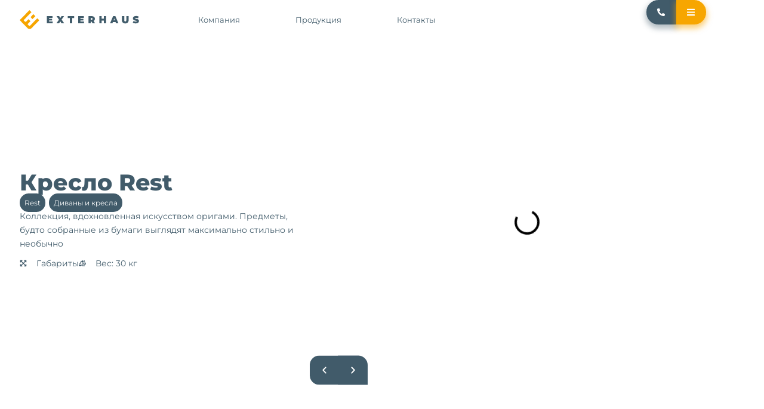

--- FILE ---
content_type: text/html; charset=UTF-8
request_url: https://exterhaus.ru/mebel-vondom/divany-i-kresla/lounge-chair-rest
body_size: 114076
content:
<!doctype html>
<html lang="ru-RU">
<head><meta charset="UTF-8"><script>if(navigator.userAgent.match(/MSIE|Internet Explorer/i)||navigator.userAgent.match(/Trident\/7\..*?rv:11/i)){var href=document.location.href;if(!href.match(/[?&]nowprocket/)){if(href.indexOf("?")==-1){if(href.indexOf("#")==-1){document.location.href=href+"?nowprocket=1"}else{document.location.href=href.replace("#","?nowprocket=1#")}}else{if(href.indexOf("#")==-1){document.location.href=href+"&nowprocket=1"}else{document.location.href=href.replace("#","&nowprocket=1#")}}}}</script><script>(()=>{class RocketLazyLoadScripts{constructor(){this.v="2.0.4",this.userEvents=["keydown","keyup","mousedown","mouseup","mousemove","mouseover","mouseout","touchmove","touchstart","touchend","touchcancel","wheel","click","dblclick","input"],this.attributeEvents=["onblur","onclick","oncontextmenu","ondblclick","onfocus","onmousedown","onmouseenter","onmouseleave","onmousemove","onmouseout","onmouseover","onmouseup","onmousewheel","onscroll","onsubmit"]}async t(){this.i(),this.o(),/iP(ad|hone)/.test(navigator.userAgent)&&this.h(),this.u(),this.l(this),this.m(),this.k(this),this.p(this),this._(),await Promise.all([this.R(),this.L()]),this.lastBreath=Date.now(),this.S(this),this.P(),this.D(),this.O(),this.M(),await this.C(this.delayedScripts.normal),await this.C(this.delayedScripts.defer),await this.C(this.delayedScripts.async),await this.T(),await this.F(),await this.j(),await this.A(),window.dispatchEvent(new Event("rocket-allScriptsLoaded")),this.everythingLoaded=!0,this.lastTouchEnd&&await new Promise(t=>setTimeout(t,500-Date.now()+this.lastTouchEnd)),this.I(),this.H(),this.U(),this.W()}i(){this.CSPIssue=sessionStorage.getItem("rocketCSPIssue"),document.addEventListener("securitypolicyviolation",t=>{this.CSPIssue||"script-src-elem"!==t.violatedDirective||"data"!==t.blockedURI||(this.CSPIssue=!0,sessionStorage.setItem("rocketCSPIssue",!0))},{isRocket:!0})}o(){window.addEventListener("pageshow",t=>{this.persisted=t.persisted,this.realWindowLoadedFired=!0},{isRocket:!0}),window.addEventListener("pagehide",()=>{this.onFirstUserAction=null},{isRocket:!0})}h(){let t;function e(e){t=e}window.addEventListener("touchstart",e,{isRocket:!0}),window.addEventListener("touchend",function i(o){o.changedTouches[0]&&t.changedTouches[0]&&Math.abs(o.changedTouches[0].pageX-t.changedTouches[0].pageX)<10&&Math.abs(o.changedTouches[0].pageY-t.changedTouches[0].pageY)<10&&o.timeStamp-t.timeStamp<200&&(window.removeEventListener("touchstart",e,{isRocket:!0}),window.removeEventListener("touchend",i,{isRocket:!0}),"INPUT"===o.target.tagName&&"text"===o.target.type||(o.target.dispatchEvent(new TouchEvent("touchend",{target:o.target,bubbles:!0})),o.target.dispatchEvent(new MouseEvent("mouseover",{target:o.target,bubbles:!0})),o.target.dispatchEvent(new PointerEvent("click",{target:o.target,bubbles:!0,cancelable:!0,detail:1,clientX:o.changedTouches[0].clientX,clientY:o.changedTouches[0].clientY})),event.preventDefault()))},{isRocket:!0})}q(t){this.userActionTriggered||("mousemove"!==t.type||this.firstMousemoveIgnored?"keyup"===t.type||"mouseover"===t.type||"mouseout"===t.type||(this.userActionTriggered=!0,this.onFirstUserAction&&this.onFirstUserAction()):this.firstMousemoveIgnored=!0),"click"===t.type&&t.preventDefault(),t.stopPropagation(),t.stopImmediatePropagation(),"touchstart"===this.lastEvent&&"touchend"===t.type&&(this.lastTouchEnd=Date.now()),"click"===t.type&&(this.lastTouchEnd=0),this.lastEvent=t.type,t.composedPath&&t.composedPath()[0].getRootNode()instanceof ShadowRoot&&(t.rocketTarget=t.composedPath()[0]),this.savedUserEvents.push(t)}u(){this.savedUserEvents=[],this.userEventHandler=this.q.bind(this),this.userEvents.forEach(t=>window.addEventListener(t,this.userEventHandler,{passive:!1,isRocket:!0})),document.addEventListener("visibilitychange",this.userEventHandler,{isRocket:!0})}U(){this.userEvents.forEach(t=>window.removeEventListener(t,this.userEventHandler,{passive:!1,isRocket:!0})),document.removeEventListener("visibilitychange",this.userEventHandler,{isRocket:!0}),this.savedUserEvents.forEach(t=>{(t.rocketTarget||t.target).dispatchEvent(new window[t.constructor.name](t.type,t))})}m(){const t="return false",e=Array.from(this.attributeEvents,t=>"data-rocket-"+t),i="["+this.attributeEvents.join("],[")+"]",o="[data-rocket-"+this.attributeEvents.join("],[data-rocket-")+"]",s=(e,i,o)=>{o&&o!==t&&(e.setAttribute("data-rocket-"+i,o),e["rocket"+i]=new Function("event",o),e.setAttribute(i,t))};new MutationObserver(t=>{for(const n of t)"attributes"===n.type&&(n.attributeName.startsWith("data-rocket-")||this.everythingLoaded?n.attributeName.startsWith("data-rocket-")&&this.everythingLoaded&&this.N(n.target,n.attributeName.substring(12)):s(n.target,n.attributeName,n.target.getAttribute(n.attributeName))),"childList"===n.type&&n.addedNodes.forEach(t=>{if(t.nodeType===Node.ELEMENT_NODE)if(this.everythingLoaded)for(const i of[t,...t.querySelectorAll(o)])for(const t of i.getAttributeNames())e.includes(t)&&this.N(i,t.substring(12));else for(const e of[t,...t.querySelectorAll(i)])for(const t of e.getAttributeNames())this.attributeEvents.includes(t)&&s(e,t,e.getAttribute(t))})}).observe(document,{subtree:!0,childList:!0,attributeFilter:[...this.attributeEvents,...e]})}I(){this.attributeEvents.forEach(t=>{document.querySelectorAll("[data-rocket-"+t+"]").forEach(e=>{this.N(e,t)})})}N(t,e){const i=t.getAttribute("data-rocket-"+e);i&&(t.setAttribute(e,i),t.removeAttribute("data-rocket-"+e))}k(t){Object.defineProperty(HTMLElement.prototype,"onclick",{get(){return this.rocketonclick||null},set(e){this.rocketonclick=e,this.setAttribute(t.everythingLoaded?"onclick":"data-rocket-onclick","this.rocketonclick(event)")}})}S(t){function e(e,i){let o=e[i];e[i]=null,Object.defineProperty(e,i,{get:()=>o,set(s){t.everythingLoaded?o=s:e["rocket"+i]=o=s}})}e(document,"onreadystatechange"),e(window,"onload"),e(window,"onpageshow");try{Object.defineProperty(document,"readyState",{get:()=>t.rocketReadyState,set(e){t.rocketReadyState=e},configurable:!0}),document.readyState="loading"}catch(t){console.log("WPRocket DJE readyState conflict, bypassing")}}l(t){this.originalAddEventListener=EventTarget.prototype.addEventListener,this.originalRemoveEventListener=EventTarget.prototype.removeEventListener,this.savedEventListeners=[],EventTarget.prototype.addEventListener=function(e,i,o){o&&o.isRocket||!t.B(e,this)&&!t.userEvents.includes(e)||t.B(e,this)&&!t.userActionTriggered||e.startsWith("rocket-")||t.everythingLoaded?t.originalAddEventListener.call(this,e,i,o):(t.savedEventListeners.push({target:this,remove:!1,type:e,func:i,options:o}),"mouseenter"!==e&&"mouseleave"!==e||t.originalAddEventListener.call(this,e,t.savedUserEvents.push,o))},EventTarget.prototype.removeEventListener=function(e,i,o){o&&o.isRocket||!t.B(e,this)&&!t.userEvents.includes(e)||t.B(e,this)&&!t.userActionTriggered||e.startsWith("rocket-")||t.everythingLoaded?t.originalRemoveEventListener.call(this,e,i,o):t.savedEventListeners.push({target:this,remove:!0,type:e,func:i,options:o})}}J(t,e){this.savedEventListeners=this.savedEventListeners.filter(i=>{let o=i.type,s=i.target||window;return e!==o||t!==s||(this.B(o,s)&&(i.type="rocket-"+o),this.$(i),!1)})}H(){EventTarget.prototype.addEventListener=this.originalAddEventListener,EventTarget.prototype.removeEventListener=this.originalRemoveEventListener,this.savedEventListeners.forEach(t=>this.$(t))}$(t){t.remove?this.originalRemoveEventListener.call(t.target,t.type,t.func,t.options):this.originalAddEventListener.call(t.target,t.type,t.func,t.options)}p(t){let e;function i(e){return t.everythingLoaded?e:e.split(" ").map(t=>"load"===t||t.startsWith("load.")?"rocket-jquery-load":t).join(" ")}function o(o){function s(e){const s=o.fn[e];o.fn[e]=o.fn.init.prototype[e]=function(){return this[0]===window&&t.userActionTriggered&&("string"==typeof arguments[0]||arguments[0]instanceof String?arguments[0]=i(arguments[0]):"object"==typeof arguments[0]&&Object.keys(arguments[0]).forEach(t=>{const e=arguments[0][t];delete arguments[0][t],arguments[0][i(t)]=e})),s.apply(this,arguments),this}}if(o&&o.fn&&!t.allJQueries.includes(o)){const e={DOMContentLoaded:[],"rocket-DOMContentLoaded":[]};for(const t in e)document.addEventListener(t,()=>{e[t].forEach(t=>t())},{isRocket:!0});o.fn.ready=o.fn.init.prototype.ready=function(i){function s(){parseInt(o.fn.jquery)>2?setTimeout(()=>i.bind(document)(o)):i.bind(document)(o)}return"function"==typeof i&&(t.realDomReadyFired?!t.userActionTriggered||t.fauxDomReadyFired?s():e["rocket-DOMContentLoaded"].push(s):e.DOMContentLoaded.push(s)),o([])},s("on"),s("one"),s("off"),t.allJQueries.push(o)}e=o}t.allJQueries=[],o(window.jQuery),Object.defineProperty(window,"jQuery",{get:()=>e,set(t){o(t)}})}P(){const t=new Map;document.write=document.writeln=function(e){const i=document.currentScript,o=document.createRange(),s=i.parentElement;let n=t.get(i);void 0===n&&(n=i.nextSibling,t.set(i,n));const c=document.createDocumentFragment();o.setStart(c,0),c.appendChild(o.createContextualFragment(e)),s.insertBefore(c,n)}}async R(){return new Promise(t=>{this.userActionTriggered?t():this.onFirstUserAction=t})}async L(){return new Promise(t=>{document.addEventListener("DOMContentLoaded",()=>{this.realDomReadyFired=!0,t()},{isRocket:!0})})}async j(){return this.realWindowLoadedFired?Promise.resolve():new Promise(t=>{window.addEventListener("load",t,{isRocket:!0})})}M(){this.pendingScripts=[];this.scriptsMutationObserver=new MutationObserver(t=>{for(const e of t)e.addedNodes.forEach(t=>{"SCRIPT"!==t.tagName||t.noModule||t.isWPRocket||this.pendingScripts.push({script:t,promise:new Promise(e=>{const i=()=>{const i=this.pendingScripts.findIndex(e=>e.script===t);i>=0&&this.pendingScripts.splice(i,1),e()};t.addEventListener("load",i,{isRocket:!0}),t.addEventListener("error",i,{isRocket:!0}),setTimeout(i,1e3)})})})}),this.scriptsMutationObserver.observe(document,{childList:!0,subtree:!0})}async F(){await this.X(),this.pendingScripts.length?(await this.pendingScripts[0].promise,await this.F()):this.scriptsMutationObserver.disconnect()}D(){this.delayedScripts={normal:[],async:[],defer:[]},document.querySelectorAll("script[type$=rocketlazyloadscript]").forEach(t=>{t.hasAttribute("data-rocket-src")?t.hasAttribute("async")&&!1!==t.async?this.delayedScripts.async.push(t):t.hasAttribute("defer")&&!1!==t.defer||"module"===t.getAttribute("data-rocket-type")?this.delayedScripts.defer.push(t):this.delayedScripts.normal.push(t):this.delayedScripts.normal.push(t)})}async _(){await this.L();let t=[];document.querySelectorAll("script[type$=rocketlazyloadscript][data-rocket-src]").forEach(e=>{let i=e.getAttribute("data-rocket-src");if(i&&!i.startsWith("data:")){i.startsWith("//")&&(i=location.protocol+i);try{const o=new URL(i).origin;o!==location.origin&&t.push({src:o,crossOrigin:e.crossOrigin||"module"===e.getAttribute("data-rocket-type")})}catch(t){}}}),t=[...new Map(t.map(t=>[JSON.stringify(t),t])).values()],this.Y(t,"preconnect")}async G(t){if(await this.K(),!0!==t.noModule||!("noModule"in HTMLScriptElement.prototype))return new Promise(e=>{let i;function o(){(i||t).setAttribute("data-rocket-status","executed"),e()}try{if(navigator.userAgent.includes("Firefox/")||""===navigator.vendor||this.CSPIssue)i=document.createElement("script"),[...t.attributes].forEach(t=>{let e=t.nodeName;"type"!==e&&("data-rocket-type"===e&&(e="type"),"data-rocket-src"===e&&(e="src"),i.setAttribute(e,t.nodeValue))}),t.text&&(i.text=t.text),t.nonce&&(i.nonce=t.nonce),i.hasAttribute("src")?(i.addEventListener("load",o,{isRocket:!0}),i.addEventListener("error",()=>{i.setAttribute("data-rocket-status","failed-network"),e()},{isRocket:!0}),setTimeout(()=>{i.isConnected||e()},1)):(i.text=t.text,o()),i.isWPRocket=!0,t.parentNode.replaceChild(i,t);else{const i=t.getAttribute("data-rocket-type"),s=t.getAttribute("data-rocket-src");i?(t.type=i,t.removeAttribute("data-rocket-type")):t.removeAttribute("type"),t.addEventListener("load",o,{isRocket:!0}),t.addEventListener("error",i=>{this.CSPIssue&&i.target.src.startsWith("data:")?(console.log("WPRocket: CSP fallback activated"),t.removeAttribute("src"),this.G(t).then(e)):(t.setAttribute("data-rocket-status","failed-network"),e())},{isRocket:!0}),s?(t.fetchPriority="high",t.removeAttribute("data-rocket-src"),t.src=s):t.src="data:text/javascript;base64,"+window.btoa(unescape(encodeURIComponent(t.text)))}}catch(i){t.setAttribute("data-rocket-status","failed-transform"),e()}});t.setAttribute("data-rocket-status","skipped")}async C(t){const e=t.shift();return e?(e.isConnected&&await this.G(e),this.C(t)):Promise.resolve()}O(){this.Y([...this.delayedScripts.normal,...this.delayedScripts.defer,...this.delayedScripts.async],"preload")}Y(t,e){this.trash=this.trash||[];let i=!0;var o=document.createDocumentFragment();t.forEach(t=>{const s=t.getAttribute&&t.getAttribute("data-rocket-src")||t.src;if(s&&!s.startsWith("data:")){const n=document.createElement("link");n.href=s,n.rel=e,"preconnect"!==e&&(n.as="script",n.fetchPriority=i?"high":"low"),t.getAttribute&&"module"===t.getAttribute("data-rocket-type")&&(n.crossOrigin=!0),t.crossOrigin&&(n.crossOrigin=t.crossOrigin),t.integrity&&(n.integrity=t.integrity),t.nonce&&(n.nonce=t.nonce),o.appendChild(n),this.trash.push(n),i=!1}}),document.head.appendChild(o)}W(){this.trash.forEach(t=>t.remove())}async T(){try{document.readyState="interactive"}catch(t){}this.fauxDomReadyFired=!0;try{await this.K(),this.J(document,"readystatechange"),document.dispatchEvent(new Event("rocket-readystatechange")),await this.K(),document.rocketonreadystatechange&&document.rocketonreadystatechange(),await this.K(),this.J(document,"DOMContentLoaded"),document.dispatchEvent(new Event("rocket-DOMContentLoaded")),await this.K(),this.J(window,"DOMContentLoaded"),window.dispatchEvent(new Event("rocket-DOMContentLoaded"))}catch(t){console.error(t)}}async A(){try{document.readyState="complete"}catch(t){}try{await this.K(),this.J(document,"readystatechange"),document.dispatchEvent(new Event("rocket-readystatechange")),await this.K(),document.rocketonreadystatechange&&document.rocketonreadystatechange(),await this.K(),this.J(window,"load"),window.dispatchEvent(new Event("rocket-load")),await this.K(),window.rocketonload&&window.rocketonload(),await this.K(),this.allJQueries.forEach(t=>t(window).trigger("rocket-jquery-load")),await this.K(),this.J(window,"pageshow");const t=new Event("rocket-pageshow");t.persisted=this.persisted,window.dispatchEvent(t),await this.K(),window.rocketonpageshow&&window.rocketonpageshow({persisted:this.persisted})}catch(t){console.error(t)}}async K(){Date.now()-this.lastBreath>45&&(await this.X(),this.lastBreath=Date.now())}async X(){return document.hidden?new Promise(t=>setTimeout(t)):new Promise(t=>requestAnimationFrame(t))}B(t,e){return e===document&&"readystatechange"===t||(e===document&&"DOMContentLoaded"===t||(e===window&&"DOMContentLoaded"===t||(e===window&&"load"===t||e===window&&"pageshow"===t)))}static run(){(new RocketLazyLoadScripts).t()}}RocketLazyLoadScripts.run()})();</script>
	
	<meta name="viewport" content="width=device-width, initial-scale=1">
	<link rel="profile" href="https://gmpg.org/xfn/11">
	<meta name='robots' content='index, follow, max-image-preview:large, max-snippet:-1, max-video-preview:-1' />

	<!-- This site is optimized with the Yoast SEO plugin v26.6 - https://yoast.com/wordpress/plugins/seo/ -->
	<title>Кресло Rest купить в Пятигорске | EXTERHAUS</title>
<link data-rocket-prefetch href="https://www.gstatic.com" rel="dns-prefetch">
<link data-rocket-prefetch href="https://mc.yandex.ru" rel="dns-prefetch">
<link data-rocket-prefetch href="https://www.google.com" rel="dns-prefetch">
<link crossorigin data-rocket-preload as="font" href="https://exterhaus.ru/wp-content/cache/fonts/1/google-fonts/fonts/s/montserrat/v31/JTUSjIg1_i6t8kCHKm459W1hyzbi.woff2" rel="preload">
<style id="wpr-usedcss">img:is([sizes=auto i],[sizes^="auto," i]){contain-intrinsic-size:3000px 1500px}img.emoji{display:inline!important;border:none!important;box-shadow:none!important;height:1em!important;width:1em!important;margin:0 .07em!important;vertical-align:-.1em!important;background:0 0!important;padding:0!important}:root{--wp--preset--aspect-ratio--square:1;--wp--preset--aspect-ratio--4-3:4/3;--wp--preset--aspect-ratio--3-4:3/4;--wp--preset--aspect-ratio--3-2:3/2;--wp--preset--aspect-ratio--2-3:2/3;--wp--preset--aspect-ratio--16-9:16/9;--wp--preset--aspect-ratio--9-16:9/16;--wp--preset--color--black:#000000;--wp--preset--color--cyan-bluish-gray:#abb8c3;--wp--preset--color--white:#ffffff;--wp--preset--color--pale-pink:#f78da7;--wp--preset--color--vivid-red:#cf2e2e;--wp--preset--color--luminous-vivid-orange:#ff6900;--wp--preset--color--luminous-vivid-amber:#fcb900;--wp--preset--color--light-green-cyan:#7bdcb5;--wp--preset--color--vivid-green-cyan:#00d084;--wp--preset--color--pale-cyan-blue:#8ed1fc;--wp--preset--color--vivid-cyan-blue:#0693e3;--wp--preset--color--vivid-purple:#9b51e0;--wp--preset--gradient--vivid-cyan-blue-to-vivid-purple:linear-gradient(135deg,rgb(6, 147, 227) 0%,rgb(155, 81, 224) 100%);--wp--preset--gradient--light-green-cyan-to-vivid-green-cyan:linear-gradient(135deg,rgb(122, 220, 180) 0%,rgb(0, 208, 130) 100%);--wp--preset--gradient--luminous-vivid-amber-to-luminous-vivid-orange:linear-gradient(135deg,rgb(252, 185, 0) 0%,rgb(255, 105, 0) 100%);--wp--preset--gradient--luminous-vivid-orange-to-vivid-red:linear-gradient(135deg,rgb(255, 105, 0) 0%,rgb(207, 46, 46) 100%);--wp--preset--gradient--very-light-gray-to-cyan-bluish-gray:linear-gradient(135deg,rgb(238, 238, 238) 0%,rgb(169, 184, 195) 100%);--wp--preset--gradient--cool-to-warm-spectrum:linear-gradient(135deg,rgb(74, 234, 220) 0%,rgb(151, 120, 209) 20%,rgb(207, 42, 186) 40%,rgb(238, 44, 130) 60%,rgb(251, 105, 98) 80%,rgb(254, 248, 76) 100%);--wp--preset--gradient--blush-light-purple:linear-gradient(135deg,rgb(255, 206, 236) 0%,rgb(152, 150, 240) 100%);--wp--preset--gradient--blush-bordeaux:linear-gradient(135deg,rgb(254, 205, 165) 0%,rgb(254, 45, 45) 50%,rgb(107, 0, 62) 100%);--wp--preset--gradient--luminous-dusk:linear-gradient(135deg,rgb(255, 203, 112) 0%,rgb(199, 81, 192) 50%,rgb(65, 88, 208) 100%);--wp--preset--gradient--pale-ocean:linear-gradient(135deg,rgb(255, 245, 203) 0%,rgb(182, 227, 212) 50%,rgb(51, 167, 181) 100%);--wp--preset--gradient--electric-grass:linear-gradient(135deg,rgb(202, 248, 128) 0%,rgb(113, 206, 126) 100%);--wp--preset--gradient--midnight:linear-gradient(135deg,rgb(2, 3, 129) 0%,rgb(40, 116, 252) 100%);--wp--preset--font-size--small:13px;--wp--preset--font-size--medium:20px;--wp--preset--font-size--large:36px;--wp--preset--font-size--x-large:42px;--wp--preset--spacing--20:0.44rem;--wp--preset--spacing--30:0.67rem;--wp--preset--spacing--40:1rem;--wp--preset--spacing--50:1.5rem;--wp--preset--spacing--60:2.25rem;--wp--preset--spacing--70:3.38rem;--wp--preset--spacing--80:5.06rem;--wp--preset--shadow--natural:6px 6px 9px rgba(0, 0, 0, .2);--wp--preset--shadow--deep:12px 12px 50px rgba(0, 0, 0, .4);--wp--preset--shadow--sharp:6px 6px 0px rgba(0, 0, 0, .2);--wp--preset--shadow--outlined:6px 6px 0px -3px rgb(255, 255, 255),6px 6px rgb(0, 0, 0);--wp--preset--shadow--crisp:6px 6px 0px rgb(0, 0, 0)}:root{--wp--style--global--content-size:800px;--wp--style--global--wide-size:1200px}:where(body){margin:0}:where(.wp-site-blocks)>*{margin-block-start:24px;margin-block-end:0}:where(.wp-site-blocks)>:first-child{margin-block-start:0}:where(.wp-site-blocks)>:last-child{margin-block-end:0}:root{--wp--style--block-gap:24px}:root :where(.is-layout-flow)>:first-child{margin-block-start:0}:root :where(.is-layout-flow)>:last-child{margin-block-end:0}:root :where(.is-layout-flow)>*{margin-block-start:24px;margin-block-end:0}:root :where(.is-layout-constrained)>:first-child{margin-block-start:0}:root :where(.is-layout-constrained)>:last-child{margin-block-end:0}:root :where(.is-layout-constrained)>*{margin-block-start:24px;margin-block-end:0}:root :where(.is-layout-flex){gap:24px}:root :where(.is-layout-grid){gap:24px}body{padding-top:0;padding-right:0;padding-bottom:0;padding-left:0}a:where(:not(.wp-element-button)){text-decoration:underline}:root :where(.wp-element-button,.wp-block-button__link){background-color:#32373c;border-width:0;color:#fff;font-family:inherit;font-size:inherit;font-style:inherit;font-weight:inherit;letter-spacing:inherit;line-height:inherit;padding-top:calc(.667em + 2px);padding-right:calc(1.333em + 2px);padding-bottom:calc(.667em + 2px);padding-left:calc(1.333em + 2px);text-decoration:none;text-transform:inherit}:root :where(.wp-block-pullquote){font-size:1.5em;line-height:1.6}html{line-height:1.15;-webkit-text-size-adjust:100%}*,:after,:before{box-sizing:border-box}body{background-color:#fff;color:#333;font-family:-apple-system,BlinkMacSystemFont,'Segoe UI',Roboto,'Helvetica Neue',Arial,'Noto Sans',sans-serif,'Apple Color Emoji','Segoe UI Emoji','Segoe UI Symbol','Noto Color Emoji';font-size:1rem;font-weight:400;line-height:1.5;margin:0;-webkit-font-smoothing:antialiased;-moz-osx-font-smoothing:grayscale}h1,h2,h3,h4,h5{color:inherit;font-family:inherit;font-weight:500;line-height:1.2;margin-block-end:1rem;margin-block-start:.5rem}h1{font-size:2.5rem}h2{font-size:2rem}h3{font-size:1.75rem}h4{font-size:1.5rem}h5{font-size:1.25rem}p{margin-block-end:.9rem;margin-block-start:0}a{background-color:transparent;color:#c36;text-decoration:none}a:active,a:hover{color:#336}a:not([href]):not([tabindex]),a:not([href]):not([tabindex]):focus,a:not([href]):not([tabindex]):hover{color:inherit;text-decoration:none}a:not([href]):not([tabindex]):focus{outline:0}b{font-weight:bolder}sub{font-size:75%;line-height:0;position:relative;vertical-align:baseline}sub{bottom:-.25em}img{border-style:none;height:auto;max-width:100%}[hidden],template{display:none}@media print{*,:after,:before{background:0 0!important;box-shadow:none!important;color:#000!important;text-shadow:none!important}a,a:visited{text-decoration:underline}a[href]:after{content:" (" attr(href) ")"}a[href^="#"]:after{content:""}img,tr{-moz-column-break-inside:avoid;break-inside:avoid}h2,h3,p{orphans:3;widows:3}h2,h3{-moz-column-break-after:avoid;break-after:avoid}}label{display:inline-block;line-height:1;vertical-align:middle}button,input,optgroup,select,textarea{font-family:inherit;font-size:1rem;line-height:1.5;margin:0}input[type=email],input[type=number],input[type=search],input[type=tel],input[type=text],input[type=url],select,textarea{border:1px solid #666;border-radius:3px;padding:.5rem 1rem;transition:all .3s;width:100%}input[type=email]:focus,input[type=number]:focus,input[type=search]:focus,input[type=tel]:focus,input[type=text]:focus,input[type=url]:focus,select:focus,textarea:focus{border-color:#333}button,input{overflow:visible}button,select{text-transform:none}[type=button],[type=reset],[type=submit],button{-webkit-appearance:button;width:auto}[type=button],[type=submit],button{background-color:transparent;border:1px solid #c36;border-radius:3px;color:#c36;display:inline-block;font-size:1rem;font-weight:400;padding:.5rem 1rem;text-align:center;transition:all .3s;-webkit-user-select:none;-moz-user-select:none;user-select:none;white-space:nowrap}[type=button]:focus:not(:focus-visible),[type=submit]:focus:not(:focus-visible),button:focus:not(:focus-visible){outline:0}[type=button]:focus,[type=button]:hover,[type=submit]:focus,[type=submit]:hover,button:focus,button:hover{background-color:#c36;color:#fff;text-decoration:none}[type=button]:not(:disabled),[type=submit]:not(:disabled),button:not(:disabled){cursor:pointer}fieldset{padding:.35em .75em .625em}legend{box-sizing:border-box;color:inherit;display:table;max-width:100%;padding:0;white-space:normal}progress{vertical-align:baseline}textarea{overflow:auto;resize:vertical}[type=checkbox],[type=radio]{box-sizing:border-box;padding:0}[type=number]::-webkit-inner-spin-button,[type=number]::-webkit-outer-spin-button{height:auto}[type=search]{-webkit-appearance:textfield;outline-offset:-2px}[type=search]::-webkit-search-decoration{-webkit-appearance:none}::-webkit-file-upload-button{-webkit-appearance:button;font:inherit}select{display:block}table{background-color:transparent;border-collapse:collapse;border-spacing:0;font-size:.9em;margin-block-end:15px;width:100%}table tbody+tbody{border-block-start:2px solid hsla(0,0%,50%,.502)}li,ul{background:0 0;border:0;font-size:100%;margin-block-end:0;margin-block-start:0;outline:0;vertical-align:baseline}.pagination{display:flex;justify-content:space-between;margin:20px auto}.sticky{display:block;position:relative}.hide{display:none!important}.screen-reader-text{clip:rect(1px,1px,1px,1px);height:1px;overflow:hidden;position:absolute!important;width:1px;word-wrap:normal!important}.screen-reader-text:focus{background-color:#eee;clip:auto!important;clip-path:none;color:#333;display:block;font-size:1rem;height:auto;left:5px;line-height:normal;padding:12px 24px;text-decoration:none;top:5px;width:auto;z-index:100000}.dialog-widget-content{background-color:var(--e-a-bg-default);border-radius:3px;box-shadow:2px 8px 23px 3px rgba(0,0,0,.2);overflow:hidden;position:absolute}.dialog-message{box-sizing:border-box;line-height:1.5}.dialog-close-button{color:var(--e-a-color-txt);cursor:pointer;font-size:15px;inset-inline-end:15px;line-height:1;margin-block-start:15px;position:absolute;transition:var(--e-a-transition-hover)}.dialog-close-button:hover{color:var(--e-a-color-txt-hover)}.dialog-prevent-scroll{max-height:100vh;overflow:hidden}.dialog-type-lightbox{background-color:rgba(0,0,0,.8);bottom:0;height:100%;left:0;position:fixed;-webkit-user-select:none;-moz-user-select:none;user-select:none;width:100%;z-index:9999}.dialog-type-alert .dialog-widget-content,.dialog-type-confirm .dialog-widget-content{margin:auto;padding:20px;width:400px}.dialog-type-alert .dialog-header,.dialog-type-confirm .dialog-header{font-size:15px;font-weight:500}.dialog-type-alert .dialog-header:after,.dialog-type-confirm .dialog-header:after{border-block-end:var(--e-a-border);content:"";display:block;margin-block-end:10px;margin-inline-end:-20px;margin-inline-start:-20px;padding-block-end:10px}.dialog-type-alert .dialog-message,.dialog-type-confirm .dialog-message{min-height:50px}.dialog-type-alert .dialog-buttons-wrapper,.dialog-type-confirm .dialog-buttons-wrapper{display:flex;gap:15px;justify-content:flex-end;padding-block-start:10px}.dialog-type-alert .dialog-buttons-wrapper .dialog-button,.dialog-type-confirm .dialog-buttons-wrapper .dialog-button{background-color:var(--e-a-btn-bg);border:none;border-radius:var(--e-a-border-radius);color:var(--e-a-btn-color-invert);font-size:12px;font-weight:500;line-height:1.2;outline:0;padding:8px 16px;transition:var(--e-a-transition-hover)}.dialog-type-alert .dialog-buttons-wrapper .dialog-button:hover,.dialog-type-confirm .dialog-buttons-wrapper .dialog-button:hover{border:none}.dialog-type-alert .dialog-buttons-wrapper .dialog-button:focus,.dialog-type-alert .dialog-buttons-wrapper .dialog-button:hover,.dialog-type-confirm .dialog-buttons-wrapper .dialog-button:focus,.dialog-type-confirm .dialog-buttons-wrapper .dialog-button:hover{background-color:var(--e-a-btn-bg-hover);color:var(--e-a-btn-color-invert)}.dialog-type-alert .dialog-buttons-wrapper .dialog-button:active,.dialog-type-confirm .dialog-buttons-wrapper .dialog-button:active{background-color:var(--e-a-btn-bg-active)}.dialog-type-alert .dialog-buttons-wrapper .dialog-button:not([disabled]),.dialog-type-confirm .dialog-buttons-wrapper .dialog-button:not([disabled]){cursor:pointer}.dialog-type-alert .dialog-buttons-wrapper .dialog-button:disabled,.dialog-type-confirm .dialog-buttons-wrapper .dialog-button:disabled{background-color:var(--e-a-btn-bg-disabled);color:var(--e-a-btn-color-disabled)}.dialog-type-alert .dialog-buttons-wrapper .dialog-button:not(.elementor-button-state) .elementor-state-icon,.dialog-type-confirm .dialog-buttons-wrapper .dialog-button:not(.elementor-button-state) .elementor-state-icon{display:none}.dialog-type-alert .dialog-buttons-wrapper .dialog-button.dialog-cancel,.dialog-type-alert .dialog-buttons-wrapper .dialog-button.e-btn-txt,.dialog-type-confirm .dialog-buttons-wrapper .dialog-button.dialog-cancel,.dialog-type-confirm .dialog-buttons-wrapper .dialog-button.e-btn-txt{background:0 0;color:var(--e-a-color-txt)}.dialog-type-alert .dialog-buttons-wrapper .dialog-button.dialog-cancel:focus,.dialog-type-alert .dialog-buttons-wrapper .dialog-button.dialog-cancel:hover,.dialog-type-alert .dialog-buttons-wrapper .dialog-button.e-btn-txt:focus,.dialog-type-alert .dialog-buttons-wrapper .dialog-button.e-btn-txt:hover,.dialog-type-confirm .dialog-buttons-wrapper .dialog-button.dialog-cancel:focus,.dialog-type-confirm .dialog-buttons-wrapper .dialog-button.dialog-cancel:hover,.dialog-type-confirm .dialog-buttons-wrapper .dialog-button.e-btn-txt:focus,.dialog-type-confirm .dialog-buttons-wrapper .dialog-button.e-btn-txt:hover{background:var(--e-a-bg-hover);color:var(--e-a-color-txt-hover)}.dialog-type-alert .dialog-buttons-wrapper .dialog-button.dialog-cancel:disabled,.dialog-type-alert .dialog-buttons-wrapper .dialog-button.e-btn-txt:disabled,.dialog-type-confirm .dialog-buttons-wrapper .dialog-button.dialog-cancel:disabled,.dialog-type-confirm .dialog-buttons-wrapper .dialog-button.e-btn-txt:disabled{background:0 0;color:var(--e-a-color-txt-disabled)}.dialog-type-alert .dialog-buttons-wrapper .dialog-button.e-btn-txt-border,.dialog-type-confirm .dialog-buttons-wrapper .dialog-button.e-btn-txt-border{border:1px solid var(--e-a-color-txt-muted)}.dialog-type-alert .dialog-buttons-wrapper .dialog-button.e-success,.dialog-type-alert .dialog-buttons-wrapper .dialog-button.elementor-button-success,.dialog-type-confirm .dialog-buttons-wrapper .dialog-button.e-success,.dialog-type-confirm .dialog-buttons-wrapper .dialog-button.elementor-button-success{background-color:var(--e-a-btn-bg-success)}.dialog-type-alert .dialog-buttons-wrapper .dialog-button.e-success:focus,.dialog-type-alert .dialog-buttons-wrapper .dialog-button.e-success:hover,.dialog-type-alert .dialog-buttons-wrapper .dialog-button.elementor-button-success:focus,.dialog-type-alert .dialog-buttons-wrapper .dialog-button.elementor-button-success:hover,.dialog-type-confirm .dialog-buttons-wrapper .dialog-button.e-success:focus,.dialog-type-confirm .dialog-buttons-wrapper .dialog-button.e-success:hover,.dialog-type-confirm .dialog-buttons-wrapper .dialog-button.elementor-button-success:focus,.dialog-type-confirm .dialog-buttons-wrapper .dialog-button.elementor-button-success:hover{background-color:var(--e-a-btn-bg-success-hover)}.dialog-type-alert .dialog-buttons-wrapper .dialog-button.dialog-ok,.dialog-type-alert .dialog-buttons-wrapper .dialog-button.dialog-take_over,.dialog-type-alert .dialog-buttons-wrapper .dialog-button.e-primary,.dialog-type-confirm .dialog-buttons-wrapper .dialog-button.dialog-ok,.dialog-type-confirm .dialog-buttons-wrapper .dialog-button.dialog-take_over,.dialog-type-confirm .dialog-buttons-wrapper .dialog-button.e-primary{background-color:var(--e-a-btn-bg-primary);color:var(--e-a-btn-color)}.dialog-type-alert .dialog-buttons-wrapper .dialog-button.dialog-ok:focus,.dialog-type-alert .dialog-buttons-wrapper .dialog-button.dialog-ok:hover,.dialog-type-alert .dialog-buttons-wrapper .dialog-button.dialog-take_over:focus,.dialog-type-alert .dialog-buttons-wrapper .dialog-button.dialog-take_over:hover,.dialog-type-alert .dialog-buttons-wrapper .dialog-button.e-primary:focus,.dialog-type-alert .dialog-buttons-wrapper .dialog-button.e-primary:hover,.dialog-type-confirm .dialog-buttons-wrapper .dialog-button.dialog-ok:focus,.dialog-type-confirm .dialog-buttons-wrapper .dialog-button.dialog-ok:hover,.dialog-type-confirm .dialog-buttons-wrapper .dialog-button.dialog-take_over:focus,.dialog-type-confirm .dialog-buttons-wrapper .dialog-button.dialog-take_over:hover,.dialog-type-confirm .dialog-buttons-wrapper .dialog-button.e-primary:focus,.dialog-type-confirm .dialog-buttons-wrapper .dialog-button.e-primary:hover{background-color:var(--e-a-btn-bg-primary-hover);color:var(--e-a-btn-color)}.dialog-type-alert .dialog-buttons-wrapper .dialog-button.dialog-cancel.dialog-take_over,.dialog-type-alert .dialog-buttons-wrapper .dialog-button.dialog-ok.dialog-cancel,.dialog-type-alert .dialog-buttons-wrapper .dialog-button.e-btn-txt.dialog-ok,.dialog-type-alert .dialog-buttons-wrapper .dialog-button.e-btn-txt.dialog-take_over,.dialog-type-alert .dialog-buttons-wrapper .dialog-button.e-primary.dialog-cancel,.dialog-type-alert .dialog-buttons-wrapper .dialog-button.e-primary.e-btn-txt,.dialog-type-confirm .dialog-buttons-wrapper .dialog-button.dialog-cancel.dialog-take_over,.dialog-type-confirm .dialog-buttons-wrapper .dialog-button.dialog-ok.dialog-cancel,.dialog-type-confirm .dialog-buttons-wrapper .dialog-button.e-btn-txt.dialog-ok,.dialog-type-confirm .dialog-buttons-wrapper .dialog-button.e-btn-txt.dialog-take_over,.dialog-type-confirm .dialog-buttons-wrapper .dialog-button.e-primary.dialog-cancel,.dialog-type-confirm .dialog-buttons-wrapper .dialog-button.e-primary.e-btn-txt{background:0 0;color:var(--e-a-color-primary-bold)}.dialog-type-alert .dialog-buttons-wrapper .dialog-button.dialog-cancel.dialog-take_over:focus,.dialog-type-alert .dialog-buttons-wrapper .dialog-button.dialog-cancel.dialog-take_over:hover,.dialog-type-alert .dialog-buttons-wrapper .dialog-button.dialog-ok.dialog-cancel:focus,.dialog-type-alert .dialog-buttons-wrapper .dialog-button.dialog-ok.dialog-cancel:hover,.dialog-type-alert .dialog-buttons-wrapper .dialog-button.e-btn-txt.dialog-ok:focus,.dialog-type-alert .dialog-buttons-wrapper .dialog-button.e-btn-txt.dialog-ok:hover,.dialog-type-alert .dialog-buttons-wrapper .dialog-button.e-btn-txt.dialog-take_over:focus,.dialog-type-alert .dialog-buttons-wrapper .dialog-button.e-btn-txt.dialog-take_over:hover,.dialog-type-alert .dialog-buttons-wrapper .dialog-button.e-primary.dialog-cancel:focus,.dialog-type-alert .dialog-buttons-wrapper .dialog-button.e-primary.dialog-cancel:hover,.dialog-type-alert .dialog-buttons-wrapper .dialog-button.e-primary.e-btn-txt:focus,.dialog-type-alert .dialog-buttons-wrapper .dialog-button.e-primary.e-btn-txt:hover,.dialog-type-confirm .dialog-buttons-wrapper .dialog-button.dialog-cancel.dialog-take_over:focus,.dialog-type-confirm .dialog-buttons-wrapper .dialog-button.dialog-cancel.dialog-take_over:hover,.dialog-type-confirm .dialog-buttons-wrapper .dialog-button.dialog-ok.dialog-cancel:focus,.dialog-type-confirm .dialog-buttons-wrapper .dialog-button.dialog-ok.dialog-cancel:hover,.dialog-type-confirm .dialog-buttons-wrapper .dialog-button.e-btn-txt.dialog-ok:focus,.dialog-type-confirm .dialog-buttons-wrapper .dialog-button.e-btn-txt.dialog-ok:hover,.dialog-type-confirm .dialog-buttons-wrapper .dialog-button.e-btn-txt.dialog-take_over:focus,.dialog-type-confirm .dialog-buttons-wrapper .dialog-button.e-btn-txt.dialog-take_over:hover,.dialog-type-confirm .dialog-buttons-wrapper .dialog-button.e-primary.dialog-cancel:focus,.dialog-type-confirm .dialog-buttons-wrapper .dialog-button.e-primary.dialog-cancel:hover,.dialog-type-confirm .dialog-buttons-wrapper .dialog-button.e-primary.e-btn-txt:focus,.dialog-type-confirm .dialog-buttons-wrapper .dialog-button.e-primary.e-btn-txt:hover{background:var(--e-a-bg-primary)}.dialog-type-alert .dialog-buttons-wrapper .dialog-button.e-accent,.dialog-type-alert .dialog-buttons-wrapper .dialog-button.go-pro,.dialog-type-confirm .dialog-buttons-wrapper .dialog-button.e-accent,.dialog-type-confirm .dialog-buttons-wrapper .dialog-button.go-pro{background-color:var(--e-a-btn-bg-accent)}.dialog-type-alert .dialog-buttons-wrapper .dialog-button.e-accent:focus,.dialog-type-alert .dialog-buttons-wrapper .dialog-button.e-accent:hover,.dialog-type-alert .dialog-buttons-wrapper .dialog-button.go-pro:focus,.dialog-type-alert .dialog-buttons-wrapper .dialog-button.go-pro:hover,.dialog-type-confirm .dialog-buttons-wrapper .dialog-button.e-accent:focus,.dialog-type-confirm .dialog-buttons-wrapper .dialog-button.e-accent:hover,.dialog-type-confirm .dialog-buttons-wrapper .dialog-button.go-pro:focus,.dialog-type-confirm .dialog-buttons-wrapper .dialog-button.go-pro:hover{background-color:var(--e-a-btn-bg-accent-hover)}.dialog-type-alert .dialog-buttons-wrapper .dialog-button.e-accent:active,.dialog-type-alert .dialog-buttons-wrapper .dialog-button.go-pro:active,.dialog-type-confirm .dialog-buttons-wrapper .dialog-button.e-accent:active,.dialog-type-confirm .dialog-buttons-wrapper .dialog-button.go-pro:active{background-color:var(--e-a-btn-bg-accent-active)}.dialog-type-alert .dialog-buttons-wrapper .dialog-button.e-info,.dialog-type-alert .dialog-buttons-wrapper .dialog-button.elementor-button-info,.dialog-type-confirm .dialog-buttons-wrapper .dialog-button.e-info,.dialog-type-confirm .dialog-buttons-wrapper .dialog-button.elementor-button-info{background-color:var(--e-a-btn-bg-info)}.dialog-type-alert .dialog-buttons-wrapper .dialog-button.e-info:focus,.dialog-type-alert .dialog-buttons-wrapper .dialog-button.e-info:hover,.dialog-type-alert .dialog-buttons-wrapper .dialog-button.elementor-button-info:focus,.dialog-type-alert .dialog-buttons-wrapper .dialog-button.elementor-button-info:hover,.dialog-type-confirm .dialog-buttons-wrapper .dialog-button.e-info:focus,.dialog-type-confirm .dialog-buttons-wrapper .dialog-button.e-info:hover,.dialog-type-confirm .dialog-buttons-wrapper .dialog-button.elementor-button-info:focus,.dialog-type-confirm .dialog-buttons-wrapper .dialog-button.elementor-button-info:hover{background-color:var(--e-a-btn-bg-info-hover)}.dialog-type-alert .dialog-buttons-wrapper .dialog-button.e-warning,.dialog-type-alert .dialog-buttons-wrapper .dialog-button.elementor-button-warning,.dialog-type-confirm .dialog-buttons-wrapper .dialog-button.e-warning,.dialog-type-confirm .dialog-buttons-wrapper .dialog-button.elementor-button-warning{background-color:var(--e-a-btn-bg-warning)}.dialog-type-alert .dialog-buttons-wrapper .dialog-button.e-warning:focus,.dialog-type-alert .dialog-buttons-wrapper .dialog-button.e-warning:hover,.dialog-type-alert .dialog-buttons-wrapper .dialog-button.elementor-button-warning:focus,.dialog-type-alert .dialog-buttons-wrapper .dialog-button.elementor-button-warning:hover,.dialog-type-confirm .dialog-buttons-wrapper .dialog-button.e-warning:focus,.dialog-type-confirm .dialog-buttons-wrapper .dialog-button.e-warning:hover,.dialog-type-confirm .dialog-buttons-wrapper .dialog-button.elementor-button-warning:focus,.dialog-type-confirm .dialog-buttons-wrapper .dialog-button.elementor-button-warning:hover{background-color:var(--e-a-btn-bg-warning-hover)}.dialog-type-alert .dialog-buttons-wrapper .dialog-button.e-danger,.dialog-type-alert .dialog-buttons-wrapper .dialog-button.elementor-button-danger,.dialog-type-confirm .dialog-buttons-wrapper .dialog-button.e-danger,.dialog-type-confirm .dialog-buttons-wrapper .dialog-button.elementor-button-danger{background-color:var(--e-a-btn-bg-danger)}.dialog-type-alert .dialog-buttons-wrapper .dialog-button.e-danger.color-white,.dialog-type-alert .dialog-buttons-wrapper .dialog-button.elementor-button-danger.color-white,.dialog-type-confirm .dialog-buttons-wrapper .dialog-button.e-danger.color-white,.dialog-type-confirm .dialog-buttons-wrapper .dialog-button.elementor-button-danger.color-white{color:var(--e-a-color-white)}.dialog-type-alert .dialog-buttons-wrapper .dialog-button.e-danger:focus,.dialog-type-alert .dialog-buttons-wrapper .dialog-button.e-danger:hover,.dialog-type-alert .dialog-buttons-wrapper .dialog-button.elementor-button-danger:focus,.dialog-type-alert .dialog-buttons-wrapper .dialog-button.elementor-button-danger:hover,.dialog-type-confirm .dialog-buttons-wrapper .dialog-button.e-danger:focus,.dialog-type-confirm .dialog-buttons-wrapper .dialog-button.e-danger:hover,.dialog-type-confirm .dialog-buttons-wrapper .dialog-button.elementor-button-danger:focus,.dialog-type-confirm .dialog-buttons-wrapper .dialog-button.elementor-button-danger:hover{background-color:var(--e-a-btn-bg-danger-hover)}.dialog-type-alert .dialog-buttons-wrapper .dialog-button i,.dialog-type-confirm .dialog-buttons-wrapper .dialog-button i{margin-inline-end:5px}.dialog-type-alert .dialog-buttons-wrapper .dialog-button:focus,.dialog-type-alert .dialog-buttons-wrapper .dialog-button:hover,.dialog-type-alert .dialog-buttons-wrapper .dialog-button:visited,.dialog-type-confirm .dialog-buttons-wrapper .dialog-button:focus,.dialog-type-confirm .dialog-buttons-wrapper .dialog-button:hover,.dialog-type-confirm .dialog-buttons-wrapper .dialog-button:visited{color:initial}.dialog-type-alert .dialog-buttons-wrapper .dialog-button[disabled]:focus,.dialog-type-alert .dialog-buttons-wrapper .dialog-button[disabled]:hover,.dialog-type-alert .dialog-buttons-wrapper .dialog-button[disabled]:visited,.dialog-type-confirm .dialog-buttons-wrapper .dialog-button[disabled]:focus,.dialog-type-confirm .dialog-buttons-wrapper .dialog-button[disabled]:hover,.dialog-type-confirm .dialog-buttons-wrapper .dialog-button[disabled]:visited{background-color:var(--e-a-btn-bg-disabled)}.dialog-type-alert .dialog-buttons-wrapper .dialog-button[disabled],.dialog-type-confirm .dialog-buttons-wrapper .dialog-button[disabled]{background-color:var(--e-a-btn-bg-disabled);cursor:not-allowed}:root{--direction-multiplier:1}body.rtl{--direction-multiplier:-1}.elementor-hidden{display:none}.elementor-screen-only,.screen-reader-text,.screen-reader-text span{height:1px;margin:-1px;overflow:hidden;padding:0;position:absolute;top:-10000em;width:1px;clip:rect(0,0,0,0);border:0}.elementor-clearfix:after{clear:both;content:"";display:block;height:0;width:0}.elementor *,.elementor :after,.elementor :before{box-sizing:border-box}.elementor a{box-shadow:none;text-decoration:none}.elementor img{border:none;border-radius:0;box-shadow:none;height:auto;max-width:100%}.elementor iframe,.elementor object,.elementor video{border:none;line-height:1;margin:0;max-width:100%;width:100%}.e-con-inner>.elementor-element.elementor-absolute,.e-con>.elementor-element.elementor-absolute,.elementor-widget-wrap>.elementor-element.elementor-absolute{position:absolute}.elementor-widget-wrap .elementor-element.elementor-widget__width-auto,.elementor-widget-wrap .elementor-element.elementor-widget__width-initial{max-width:100%}.elementor-element.elementor-absolute{z-index:1}.elementor-element{--flex-direction:initial;--flex-wrap:initial;--justify-content:initial;--align-items:initial;--align-content:initial;--gap:initial;--flex-basis:initial;--flex-grow:initial;--flex-shrink:initial;--order:initial;--align-self:initial;align-self:var(--align-self);flex-basis:var(--flex-basis);flex-grow:var(--flex-grow);flex-shrink:var(--flex-shrink);order:var(--order)}.elementor-element:where(.e-con-full,.elementor-widget){align-content:var(--align-content);align-items:var(--align-items);flex-direction:var(--flex-direction);flex-wrap:var(--flex-wrap);gap:var(--row-gap) var(--column-gap);justify-content:var(--justify-content)}.elementor-invisible{visibility:hidden}.elementor-align-left{text-align:left}.elementor-align-left .elementor-button{width:auto}.elementor-align-justify .elementor-button{width:100%}@media (max-width:1024px){.elementor-widget-wrap .elementor-element.elementor-widget-tablet__width-initial{max-width:100%}.elementor-tablet-align-justify .elementor-button{width:100%}.elementor-section .elementor-container{flex-wrap:wrap}}@media (max-width:767px){.elementor-widget-wrap .elementor-element.elementor-widget-mobile__width-auto,.elementor-widget-wrap .elementor-element.elementor-widget-mobile__width-initial{max-width:100%}.elementor-mobile-align-right{text-align:right}.elementor-mobile-align-left{text-align:left}.elementor-mobile-align-left .elementor-button,.elementor-mobile-align-right .elementor-button{width:auto}.elementor-mobile-align-justify .elementor-button{width:100%}.elementor-column{width:100%}}:root{--page-title-display:block}.elementor-page-title{display:var(--page-title-display)}.elementor-section{position:relative}.elementor-section .elementor-container{display:flex;margin-inline:auto;position:relative}.elementor-section.elementor-section-boxed>.elementor-container{max-width:1140px}.elementor-section.elementor-section-items-middle>.elementor-container{align-items:center}.elementor-widget-wrap{align-content:flex-start;flex-wrap:wrap;position:relative;width:100%}.elementor:not(.elementor-bc-flex-widget) .elementor-widget-wrap{display:flex}.elementor-widget-wrap>.elementor-element{width:100%}.elementor-widget-wrap.e-swiper-container{width:calc(100% - (var(--e-column-margin-left,0px) + var(--e-column-margin-right,0px)))}.elementor-widget{position:relative}.elementor-widget:not(:last-child){margin-block-end:var(--kit-widget-spacing,20px)}.elementor-widget:not(:last-child).elementor-absolute,.elementor-widget:not(:last-child).elementor-widget__width-auto,.elementor-widget:not(:last-child).elementor-widget__width-initial{margin-block-end:0}.elementor-column{display:flex;min-height:1px;position:relative}.elementor-column-gap-default>.elementor-column>.elementor-element-populated{padding:10px}.elementor-column-gap-wide>.elementor-column>.elementor-element-populated{padding:20px}@media (min-width:768px){.elementor-column.elementor-col-12{width:12.5%}.elementor-column.elementor-col-33{width:33.333%}.elementor-column.elementor-col-50{width:50%}.elementor-column.elementor-col-100{width:100%}}.elementor-grid{display:grid;grid-column-gap:var(--grid-column-gap);grid-row-gap:var(--grid-row-gap)}.elementor-grid-4 .elementor-grid{grid-template-columns:repeat(4,1fr)}@media (min-width:1025px){#elementor-device-mode:after{content:"desktop"}}@media (min-width:-1){#elementor-device-mode:after{content:"widescreen"}}@media (max-width:-1){#elementor-device-mode:after{content:"laptop";content:"tablet_extra"}}@media (max-width:1024px){.elementor-grid-tablet-3 .elementor-grid{grid-template-columns:repeat(3,1fr)}#elementor-device-mode:after{content:"tablet"}}@media (max-width:-1){#elementor-device-mode:after{content:"mobile_extra"}}@media (prefers-reduced-motion:no-preference){html{scroll-behavior:smooth}}.e-con{--border-radius:0;--border-top-width:0px;--border-right-width:0px;--border-bottom-width:0px;--border-left-width:0px;--border-style:initial;--border-color:initial;--container-widget-width:100%;--container-widget-height:initial;--container-widget-flex-grow:0;--container-widget-align-self:initial;--content-width:min(100%,var(--container-max-width,1140px));--width:100%;--min-height:initial;--height:auto;--text-align:initial;--margin-top:0px;--margin-right:0px;--margin-bottom:0px;--margin-left:0px;--padding-top:var(--container-default-padding-top,10px);--padding-right:var(--container-default-padding-right,10px);--padding-bottom:var(--container-default-padding-bottom,10px);--padding-left:var(--container-default-padding-left,10px);--position:relative;--z-index:revert;--overflow:visible;--gap:var(--widgets-spacing,20px);--row-gap:var(--widgets-spacing-row,20px);--column-gap:var(--widgets-spacing-column,20px);--overlay-mix-blend-mode:initial;--overlay-opacity:1;--overlay-transition:0.3s;--e-con-grid-template-columns:repeat(3,1fr);--e-con-grid-template-rows:repeat(2,1fr);border-radius:var(--border-radius);height:var(--height);min-height:var(--min-height);min-width:0;overflow:var(--overflow);position:var(--position);width:var(--width);z-index:var(--z-index);--flex-wrap-mobile:wrap}.e-con:where(:not(.e-div-block-base)){transition:background var(--background-transition,.3s),border var(--border-transition,.3s),box-shadow var(--border-transition,.3s),transform var(--e-con-transform-transition-duration,.4s)}.e-con{--margin-block-start:var(--margin-top);--margin-block-end:var(--margin-bottom);--margin-inline-start:var(--margin-left);--margin-inline-end:var(--margin-right);--padding-inline-start:var(--padding-left);--padding-inline-end:var(--padding-right);--padding-block-start:var(--padding-top);--padding-block-end:var(--padding-bottom);--border-block-start-width:var(--border-top-width);--border-block-end-width:var(--border-bottom-width);--border-inline-start-width:var(--border-left-width);--border-inline-end-width:var(--border-right-width)}body.rtl .e-con{--padding-inline-start:var(--padding-right);--padding-inline-end:var(--padding-left);--margin-inline-start:var(--margin-right);--margin-inline-end:var(--margin-left);--border-inline-start-width:var(--border-right-width);--border-inline-end-width:var(--border-left-width)}.e-con{margin-block-end:var(--margin-block-end);margin-block-start:var(--margin-block-start);margin-inline-end:var(--margin-inline-end);margin-inline-start:var(--margin-inline-start);padding-inline-end:var(--padding-inline-end);padding-inline-start:var(--padding-inline-start)}.e-con.e-flex{--flex-direction:column;--flex-basis:auto;--flex-grow:0;--flex-shrink:1;flex:var(--flex-grow) var(--flex-shrink) var(--flex-basis)}.e-con-full,.e-con>.e-con-inner{padding-block-end:var(--padding-block-end);padding-block-start:var(--padding-block-start);text-align:var(--text-align)}.e-con-full.e-flex,.e-con.e-flex>.e-con-inner{flex-direction:var(--flex-direction)}.e-con,.e-con>.e-con-inner{display:var(--display)}.e-con-boxed.e-flex{align-content:normal;align-items:normal;flex-direction:column;flex-wrap:nowrap;justify-content:normal}.e-con-boxed{gap:initial;text-align:initial}.e-con.e-flex>.e-con-inner{align-content:var(--align-content);align-items:var(--align-items);align-self:auto;flex-basis:auto;flex-grow:1;flex-shrink:1;flex-wrap:var(--flex-wrap);justify-content:var(--justify-content)}.e-con>.e-con-inner{gap:var(--row-gap) var(--column-gap);height:100%;margin:0 auto;max-width:var(--content-width);padding-inline-end:0;padding-inline-start:0;width:100%}:is(.elementor-section-wrap,[data-elementor-id])>.e-con{--margin-left:auto;--margin-right:auto;max-width:min(100%,var(--width))}.e-con .elementor-widget.elementor-widget{margin-block-end:0}.e-con:before,.e-con>.elementor-motion-effects-container>.elementor-motion-effects-layer:before{border-block-end-width:var(--border-block-end-width);border-block-start-width:var(--border-block-start-width);border-color:var(--border-color);border-inline-end-width:var(--border-inline-end-width);border-inline-start-width:var(--border-inline-start-width);border-radius:var(--border-radius);border-style:var(--border-style);content:var(--background-overlay);display:block;height:max(100% + var(--border-top-width) + var(--border-bottom-width),100%);left:calc(0px - var(--border-left-width));mix-blend-mode:var(--overlay-mix-blend-mode);opacity:var(--overlay-opacity);position:absolute;top:calc(0px - var(--border-top-width));transition:var(--overlay-transition,.3s);width:max(100% + var(--border-left-width) + var(--border-right-width),100%)}.e-con:before{transition:background var(--overlay-transition,.3s),border-radius var(--border-transition,.3s),opacity var(--overlay-transition,.3s)}.e-con .elementor-widget{min-width:0}.e-con .elementor-widget.e-widget-swiper{width:100%}.e-con>.e-con-inner>.elementor-widget>.elementor-widget-container,.e-con>.elementor-widget>.elementor-widget-container{height:100%}.e-con.e-con>.e-con-inner>.elementor-widget,.elementor.elementor .e-con>.elementor-widget{max-width:100%}.e-con .elementor-widget:not(:last-child){--kit-widget-spacing:0px}@media (max-width:767px){.elementor-grid-mobile-2 .elementor-grid{grid-template-columns:repeat(2,1fr)}#elementor-device-mode:after{content:"mobile"}.e-con.e-flex{--width:100%;--flex-wrap:var(--flex-wrap-mobile)}}.elementor-form-fields-wrapper{display:flex;flex-wrap:wrap}.elementor-form-fields-wrapper.elementor-labels-above .elementor-field-group .elementor-field-subgroup,.elementor-form-fields-wrapper.elementor-labels-above .elementor-field-group>.elementor-select-wrapper,.elementor-form-fields-wrapper.elementor-labels-above .elementor-field-group>input,.elementor-form-fields-wrapper.elementor-labels-above .elementor-field-group>textarea{flex-basis:100%;max-width:100%}.elementor-form-fields-wrapper.elementor-labels-inline>.elementor-field-group .elementor-select-wrapper,.elementor-form-fields-wrapper.elementor-labels-inline>.elementor-field-group>input{flex-grow:1}.elementor-field-group{align-items:center;flex-wrap:wrap}.elementor-field-group.elementor-field-type-submit{align-items:flex-end}.elementor-field-group .elementor-field-textual{background-color:transparent;border:1px solid #69727d;color:#1f2124;flex-grow:1;max-width:100%;vertical-align:middle;width:100%}.elementor-field-group .elementor-field-textual:focus{box-shadow:inset 0 0 0 1px rgba(0,0,0,.1);outline:0}.elementor-field-group .elementor-field-textual::-moz-placeholder{color:inherit;font-family:inherit;opacity:.6}.elementor-field-group .elementor-field-textual::placeholder{color:inherit;font-family:inherit;opacity:.6}.elementor-field-group .elementor-select-wrapper{display:flex;position:relative;width:100%}.elementor-field-group .elementor-select-wrapper select{-webkit-appearance:none;-moz-appearance:none;appearance:none;color:inherit;flex-basis:100%;font-family:inherit;font-size:inherit;font-style:inherit;font-weight:inherit;letter-spacing:inherit;line-height:inherit;padding-inline-end:20px;text-transform:inherit}.elementor-field-group .elementor-select-wrapper:before{content:"\e92a";font-family:eicons;font-size:15px;inset-block-start:50%;inset-inline-end:10px;pointer-events:none;position:absolute;text-shadow:0 0 3px rgba(0,0,0,.3);transform:translateY(-50%)}.elementor-field-subgroup{display:flex;flex-wrap:wrap}.elementor-field-subgroup .elementor-field-option label{display:inline-block}.elementor-field-subgroup:not(.elementor-subgroup-inline) .elementor-field-option{flex-basis:100%}.elementor-field-type-acceptance .elementor-field-subgroup .elementor-field-option input,.elementor-field-type-acceptance .elementor-field-subgroup .elementor-field-option label{display:inline}.elementor-field-label{cursor:pointer}.elementor-mark-required .elementor-field-label:after{color:red;content:"*";padding-inline-start:.2em}.elementor-field-textual{border-radius:3px;font-size:15px;line-height:1.4;min-height:40px;padding:5px 14px}.elementor-field-textual.elementor-size-xs{border-radius:2px;font-size:13px;min-height:33px;padding:4px 12px}.elementor-field-textual.elementor-size-md{border-radius:4px;font-size:16px;min-height:47px;padding:6px 16px}.elementor-button-align-stretch .elementor-field-type-submit:not(.e-form__buttons__wrapper) .elementor-button{flex-basis:100%}.elementor-button-align-stretch .e-form__buttons__wrapper{flex-basis:50%;flex-grow:1}.elementor-button-align-stretch .e-form__buttons__wrapper__button{flex-basis:100%}.elementor-button-align-center .e-form__buttons,.elementor-button-align-center .elementor-field-type-submit{justify-content:center}.elementor-button-align-start .e-form__buttons,.elementor-button-align-start .elementor-field-type-submit{justify-content:flex-start}.elementor-button-align-end .e-form__buttons,[dir=rtl] .elementor-button-align-start .e-form__buttons{justify-content:flex-end}[dir=rtl] .elementor-button-align-end .e-form__buttons{justify-content:flex-start}.elementor-button-align-center .elementor-field-type-submit:not(.e-form__buttons__wrapper) .elementor-button,.elementor-button-align-end .elementor-field-type-submit:not(.e-form__buttons__wrapper) .elementor-button,.elementor-button-align-start .elementor-field-type-submit:not(.e-form__buttons__wrapper) .elementor-button{flex-basis:auto}.elementor-button-align-center .e-form__buttons__wrapper,.elementor-button-align-end .e-form__buttons__wrapper,.elementor-button-align-start .e-form__buttons__wrapper{flex-grow:0}.elementor-button-align-center .e-form__buttons__wrapper,.elementor-button-align-center .e-form__buttons__wrapper__button,.elementor-button-align-end .e-form__buttons__wrapper,.elementor-button-align-end .e-form__buttons__wrapper__button,.elementor-button-align-start .e-form__buttons__wrapper,.elementor-button-align-start .e-form__buttons__wrapper__button{flex-basis:auto}@media screen and (max-width:1024px){.elementor-tablet-button-align-stretch .elementor-field-type-submit:not(.e-form__buttons__wrapper) .elementor-button{flex-basis:100%}.elementor-tablet-button-align-stretch .e-form__buttons__wrapper{flex-basis:50%;flex-grow:1}.elementor-tablet-button-align-stretch .e-form__buttons__wrapper__button{flex-basis:100%}.elementor-tablet-button-align-center .e-form__buttons{justify-content:center}.elementor-tablet-button-align-start .e-form__buttons{justify-content:flex-start}.elementor-tablet-button-align-end .e-form__buttons,[dir=rtl] .elementor-tablet-button-align-start .e-form__buttons{justify-content:flex-end}[dir=rtl] .elementor-tablet-button-align-end .e-form__buttons{justify-content:flex-start}.elementor-tablet-button-align-center .elementor-field-type-submit:not(.e-form__buttons__wrapper) .elementor-button,.elementor-tablet-button-align-end .elementor-field-type-submit:not(.e-form__buttons__wrapper) .elementor-button,.elementor-tablet-button-align-start .elementor-field-type-submit:not(.e-form__buttons__wrapper) .elementor-button{flex-basis:auto}.elementor-tablet-button-align-center .e-form__buttons__wrapper,.elementor-tablet-button-align-end .e-form__buttons__wrapper,.elementor-tablet-button-align-start .e-form__buttons__wrapper{flex-grow:0}.elementor-tablet-button-align-center .e-form__buttons__wrapper,.elementor-tablet-button-align-center .e-form__buttons__wrapper__button,.elementor-tablet-button-align-end .e-form__buttons__wrapper,.elementor-tablet-button-align-end .e-form__buttons__wrapper__button,.elementor-tablet-button-align-start .e-form__buttons__wrapper,.elementor-tablet-button-align-start .e-form__buttons__wrapper__button{flex-basis:auto}}@media screen and (max-width:767px){.elementor-mobile-button-align-stretch .elementor-field-type-submit:not(.e-form__buttons__wrapper) .elementor-button{flex-basis:100%}.elementor-mobile-button-align-stretch .e-form__buttons__wrapper{flex-basis:50%;flex-grow:1}.elementor-mobile-button-align-stretch .e-form__buttons__wrapper__button{flex-basis:100%}.elementor-mobile-button-align-center .e-form__buttons{justify-content:center}.elementor-mobile-button-align-start .e-form__buttons{justify-content:flex-start}.elementor-mobile-button-align-end .e-form__buttons,[dir=rtl] .elementor-mobile-button-align-start .e-form__buttons{justify-content:flex-end}[dir=rtl] .elementor-mobile-button-align-end .e-form__buttons{justify-content:flex-start}.elementor-mobile-button-align-center .elementor-field-type-submit:not(.e-form__buttons__wrapper) .elementor-button,.elementor-mobile-button-align-end .elementor-field-type-submit:not(.e-form__buttons__wrapper) .elementor-button,.elementor-mobile-button-align-start .elementor-field-type-submit:not(.e-form__buttons__wrapper) .elementor-button{flex-basis:auto}.elementor-mobile-button-align-center .e-form__buttons__wrapper,.elementor-mobile-button-align-end .e-form__buttons__wrapper,.elementor-mobile-button-align-start .e-form__buttons__wrapper{flex-grow:0}.elementor-mobile-button-align-center .e-form__buttons__wrapper,.elementor-mobile-button-align-center .e-form__buttons__wrapper__button,.elementor-mobile-button-align-end .e-form__buttons__wrapper,.elementor-mobile-button-align-end .e-form__buttons__wrapper__button,.elementor-mobile-button-align-start .e-form__buttons__wrapper,.elementor-mobile-button-align-start .e-form__buttons__wrapper__button{flex-basis:auto}}.elementor-form .elementor-button{border:none;padding-block-end:0;padding-block-start:0}.elementor-form .elementor-button-content-wrapper,.elementor-form .elementor-button>span{display:flex;flex-direction:row;gap:5px;justify-content:center}.elementor-form .elementor-button.elementor-size-xs{min-height:33px}.elementor-form .elementor-button.elementor-size-sm{min-height:40px}.elementor-form .elementor-button.elementor-size-md{min-height:47px}.elementor-form .elementor-button.elementor-size-lg{min-height:59px}.elementor-form .elementor-button.elementor-size-xl{min-height:72px}.elementor-element:where(:not(.e-con)):where(:not(.e-div-block-base)) .elementor-widget-container,.elementor-element:where(:not(.e-con)):where(:not(.e-div-block-base)):not(:has(.elementor-widget-container)){transition:background .3s,border .3s,border-radius .3s,box-shadow .3s,transform var(--e-transform-transition-duration,.4s)}.elementor-heading-title{line-height:1;margin:0;padding:0}.elementor-button{background-color:#69727d;border-radius:3px;color:#fff;display:inline-block;fill:#fff;font-size:15px;line-height:1;padding:12px 24px;text-align:center;transition:all .3s}.elementor-button:focus,.elementor-button:hover,.elementor-button:visited{color:#fff}.elementor-button-content-wrapper{display:flex;flex-direction:row;gap:5px;justify-content:center}.elementor-button-icon{align-items:center;display:flex}.elementor-button-icon svg{height:auto;width:1em}.elementor-button-icon .e-font-icon-svg{height:1em}.elementor-button-text{display:inline-block}.elementor-button.elementor-size-xs{border-radius:2px;font-size:13px;padding:10px 20px}.elementor-button.elementor-size-md{border-radius:4px;font-size:16px;padding:15px 30px}.elementor-button span{text-decoration:inherit}.elementor-view-framed .elementor-icon{background-color:transparent;border:3px solid #69727d;color:#69727d;padding:.5em}.elementor-icon{color:#69727d;display:inline-block;font-size:50px;line-height:1;text-align:center;transition:all .3s}.elementor-icon:hover{color:#69727d}.elementor-icon svg{display:block;height:1em;position:relative;width:1em}.elementor-icon svg:before{left:50%;position:absolute;transform:translateX(-50%)}.elementor-shape-circle .elementor-icon{border-radius:50%}.animated{animation-duration:1.25s}.animated.reverse{animation-direction:reverse;animation-fill-mode:forwards}@media (prefers-reduced-motion:reduce){.animated{animation:none!important}html *{transition-delay:0s!important;transition-duration:0s!important}}@media (max-width:767px){.elementor .elementor-hidden-mobile,.elementor .elementor-hidden-phone{display:none}}@media (min-width:768px) and (max-width:1024px){.elementor .elementor-hidden-tablet{display:none}}@media (min-width:1025px) and (max-width:99999px){.elementor .elementor-hidden-desktop{display:none}}.elementor-kit-1172{--e-global-color-primary:#2C3A42;--e-global-color-secondary:#415B6A;--e-global-color-text:#2C3A42;--e-global-color-accent:#F7A600;--e-global-color-76a96de:#F2F2F2;--e-global-color-4d2e715:#E6E6E6;--e-global-color-1dfd524:#FFFFFF;--e-global-color-b294631:#BDD3DF;--e-global-typography-primary-font-family:"Montserrat";--e-global-typography-secondary-font-family:"Montserrat";--e-global-typography-text-font-family:"Montserrat";--e-global-typography-accent-font-family:"Montserrat";color:var(--e-global-color-secondary);font-family:Montserrat,Sans-serif;font-size:14px;font-weight:400;line-height:1.7em}.elementor-kit-1172 .elementor-button,.elementor-kit-1172 button,.elementor-kit-1172 input[type=button],.elementor-kit-1172 input[type=submit]{background-color:#fffFFF00;font-size:13px;line-height:1.5em;letter-spacing:1px;color:var(--e-global-color-accent);border-style:solid;border-width:2px;border-color:#f7a600;border-radius:40px 40px 40px 40px}.elementor-kit-1172 .elementor-button:focus,.elementor-kit-1172 .elementor-button:hover,.elementor-kit-1172 button:focus,.elementor-kit-1172 button:hover,.elementor-kit-1172 input[type=button]:focus,.elementor-kit-1172 input[type=button]:hover,.elementor-kit-1172 input[type=submit]:focus,.elementor-kit-1172 input[type=submit]:hover{background-color:var(--e-global-color-accent);color:var(--e-global-color-1dfd524);box-shadow:0 10px 15px 0 rgba(247,166,0,.8);border-style:solid;border-width:2px;border-color:var(--e-global-color-accent);border-radius:40px 40px 40px 40px}.elementor-kit-1172 a{color:var(--e-global-color-1dfd524)}.elementor-kit-1172 a:hover{color:var(--e-global-color-accent)}.elementor-kit-1172 h1{color:var(--e-global-color-secondary);font-family:Montserrat,Sans-serif;font-size:38px;font-weight:800;line-height:1.2em;letter-spacing:0}.elementor-kit-1172 h2{color:var(--e-global-color-secondary);font-family:Montserrat,Sans-serif;font-size:27px;font-weight:800;line-height:1.3em}.elementor-kit-1172 h3{color:var(--e-global-color-secondary);font-size:22px;font-weight:800;line-height:1.3em}.elementor-kit-1172 h4{color:var(--e-global-color-secondary);font-family:Montserrat,Sans-serif;font-size:17px;font-weight:800;line-height:1.3em}.elementor-kit-1172 h5{color:var(--e-global-color-secondary);font-family:Montserrat,Sans-serif;font-size:15px;font-weight:800;line-height:1.3em}.elementor-kit-1172 img{transition-duration:.3s}.elementor-section.elementor-section-boxed>.elementor-container{max-width:1250px}.e-con{--container-max-width:1250px;--container-default-padding-top:0px;--container-default-padding-right:0px;--container-default-padding-bottom:0px;--container-default-padding-left:0px}.elementor-lightbox{background-color:#2c3A42D9;--lightbox-ui-color:var(--e-global-color-76a96de);--lightbox-ui-color-hover:var(--e-global-color-accent);--lightbox-text-color:var(--e-global-color-76a96de);--lightbox-header-icons-size:3em;--lightbox-navigation-icons-size:3em}@media(max-width:1024px){.elementor-kit-1172 h1{font-size:29px}.elementor-section.elementor-section-boxed>.elementor-container{max-width:1024px}.e-con{--container-max-width:1024px}}@media(max-width:767px){table table{font-size:.8em}.elementor-kit-1172 h1{font-size:27px}.elementor-kit-1172 h2{font-size:23px}.elementor-kit-1172 h3{font-size:20px}.elementor-section.elementor-section-boxed>.elementor-container{max-width:767px}.e-con{--container-max-width:767px}}.elementor-23167 .elementor-element.elementor-element-141bcd7{--display:flex;--min-height:85vh;--flex-direction:row;--container-widget-width:calc( ( 1 - var( --container-widget-flex-grow ) ) * 100% );--container-widget-height:100%;--container-widget-flex-grow:1;--container-widget-align-self:stretch;--flex-wrap-mobile:wrap;--align-items:center;--gap:120px 120px;--row-gap:120px;--column-gap:120px;--margin-top:0px;--margin-bottom:0px;--margin-left:0px;--margin-right:0px;--padding-top:0px;--padding-bottom:0px;--padding-left:33px;--padding-right:33px}.elementor-23167 .elementor-element.elementor-element-2d5f86b{--display:flex;--flex-direction:column;--container-widget-width:100%;--container-widget-height:initial;--container-widget-flex-grow:0;--container-widget-align-self:initial;--flex-wrap-mobile:wrap}.elementor-widget-post-info .elementor-icon-list-item{font-family:var( --e-global-typography-text-font-family ),Sans-serif}.elementor-23167 .elementor-element.elementor-element-461fc83{width:auto;max-width:auto;padding:0}.elementor-23167 .elementor-element.elementor-element-461fc83 .elementor-icon-list-icon svg{fill:#FFFFFF;--e-icon-list-icon-size:0px}.elementor-23167 .elementor-element.elementor-element-461fc83 .elementor-icon-list-icon{width:0}body:not(.rtl) .elementor-23167 .elementor-element.elementor-element-461fc83 .elementor-icon-list-text{padding-left:0}body.rtl .elementor-23167 .elementor-element.elementor-element-461fc83 .elementor-icon-list-text{padding-right:0}.elementor-23167 .elementor-element.elementor-element-461fc83 .elementor-icon-list-text,.elementor-23167 .elementor-element.elementor-element-461fc83 .elementor-icon-list-text a{color:var(--e-global-color-1dfd524)}.elementor-23167 .elementor-element.elementor-element-461fc83 .elementor-icon-list-item{font-family:Montserrat,Sans-serif;font-size:12px}.elementor-23167 .elementor-element.elementor-element-4b12376 .elementor-icon-list-items:not(.elementor-inline-items) .elementor-icon-list-item:not(:last-child){padding-block-end:calc(16px/2)}.elementor-23167 .elementor-element.elementor-element-4b12376 .elementor-icon-list-items:not(.elementor-inline-items) .elementor-icon-list-item:not(:first-child){margin-block-start:calc(16px/2)}.elementor-23167 .elementor-element.elementor-element-4b12376 .elementor-icon-list-items.elementor-inline-items .elementor-icon-list-item{margin-inline:calc(16px/2)}.elementor-23167 .elementor-element.elementor-element-4b12376 .elementor-icon-list-items.elementor-inline-items{margin-inline:calc(-16px/2)}.elementor-23167 .elementor-element.elementor-element-4b12376 .elementor-icon-list-items.elementor-inline-items .elementor-icon-list-item:after{inset-inline-end:calc(-16px/2)}.elementor-23167 .elementor-element.elementor-element-4b12376 .elementor-icon-list-icon svg{fill:var(--e-global-color-secondary);transition:fill .3s}.elementor-23167 .elementor-element.elementor-element-4b12376 .elementor-icon-list-item:hover .elementor-icon-list-icon svg{fill:var(--e-global-color-accent)}.elementor-23167 .elementor-element.elementor-element-4b12376{--e-icon-list-icon-size:12px;--e-icon-list-icon-align:left;--e-icon-list-icon-margin:0 calc(var(--e-icon-list-icon-size, 1em) * 0.25) 0 0;--icon-vertical-offset:0px}.elementor-23167 .elementor-element.elementor-element-4b12376 .elementor-icon-list-icon{padding-inline-end:8px}.elementor-23167 .elementor-element.elementor-element-4b12376 .elementor-icon-list-item>.elementor-icon-list-text,.elementor-23167 .elementor-element.elementor-element-4b12376 .elementor-icon-list-item>a{font-family:Montserrat,Sans-serif;line-height:3em}.elementor-23167 .elementor-element.elementor-element-4b12376 .elementor-icon-list-text{color:var(--e-global-color-secondary);transition:color .3s}.elementor-23167 .elementor-element.elementor-element-4b12376 .elementor-icon-list-item:hover .elementor-icon-list-text{color:var(--e-global-color-accent)}.elementor-23167 .elementor-element.elementor-element-f72bb80 .swiper-pagination-bullet-active,.elementor-23167 .elementor-element.elementor-element-f72bb80 .swiper-pagination-progressbar-fill{background-color:var(--e-global-color-secondary)}.elementor-23167 .elementor-element.elementor-element-f72bb80 .swiper-pagination-fraction{color:var(--e-global-color-secondary)}.elementor-23167 .elementor-element.elementor-element-f72bb80{width:var(--container-widget-width,60%);max-width:60%;--container-widget-width:60%;--container-widget-flex-grow:0}.elementor-23167 .elementor-element.elementor-element-f72bb80.elementor-element{--flex-grow:1;--flex-shrink:0}.elementor-23167 .elementor-element.elementor-element-f72bb80 .elementor-main-swiper{height:75vh}.elementor-23167 .elementor-element.elementor-element-f72bb80 .elementor-main-swiper .swiper-slide{border-radius:16px}.elementor-23167 .elementor-element.elementor-element-f72bb80 .elementor-swiper-button{font-size:15px;color:var(--e-global-color-1dfd524)}.elementor-23167 .elementor-element.elementor-element-f72bb80 .elementor-swiper-button svg{fill:var(--e-global-color-1dfd524)}.elementor-23167 .elementor-element.elementor-element-f72bb80 .elementor-main-swiper:not(.elementor-thumbnails-swiper) .elementor-carousel-image{background-size:contain}.elementor-23167 .elementor-element.elementor-element-e1fdeb8{--display:flex;--flex-direction:row;--container-widget-width:calc( ( 1 - var( --container-widget-flex-grow ) ) * 100% );--container-widget-height:100%;--container-widget-flex-grow:1;--container-widget-align-self:stretch;--flex-wrap-mobile:wrap;--align-items:center;--gap:120px 120px;--row-gap:120px;--column-gap:120px;--margin-top:120px;--margin-bottom:0px;--margin-left:0px;--margin-right:0px;--padding-top:0px;--padding-bottom:0px;--padding-left:33px;--padding-right:33px}.elementor-23167 .elementor-element.elementor-element-486ce65 .swiper-pagination-bullet-active,.elementor-23167 .elementor-element.elementor-element-486ce65 .swiper-pagination-progressbar-fill{background-color:var(--e-global-color-secondary)}.elementor-23167 .elementor-element.elementor-element-486ce65 .swiper-pagination-fraction{color:var(--e-global-color-secondary)}.elementor-23167 .elementor-element.elementor-element-486ce65.elementor-element{--flex-grow:1;--flex-shrink:0}.elementor-23167 .elementor-element.elementor-element-486ce65 .elementor-main-swiper{height:500px;width:100%}.elementor-23167 .elementor-element.elementor-element-486ce65 .elementor-main-swiper .swiper-slide{border-radius:16px}.elementor-23167 .elementor-element.elementor-element-486ce65 .elementor-swiper-button{font-size:15px;color:var(--e-global-color-1dfd524)}.elementor-23167 .elementor-element.elementor-element-486ce65 .elementor-swiper-button svg{fill:var(--e-global-color-1dfd524)}.elementor-23167 .elementor-element.elementor-element-921be2c{--display:flex;--flex-direction:column;--container-widget-width:100%;--container-widget-height:initial;--container-widget-flex-grow:0;--container-widget-align-self:initial;--flex-wrap-mobile:wrap;--margin-top:120px;--margin-bottom:0px;--margin-left:0px;--margin-right:0px;--padding-top:0px;--padding-bottom:0px;--padding-left:33px;--padding-right:33px}.elementor-23167 .elementor-element.elementor-element-4a365cc{--display:flex;--flex-direction:column;--container-widget-width:100%;--container-widget-height:initial;--container-widget-flex-grow:0;--container-widget-align-self:initial;--flex-wrap-mobile:wrap;--margin-top:16px;--margin-bottom:0px;--margin-left:0px;--margin-right:0px;--padding-top:0px;--padding-bottom:0px;--padding-left:33px;--padding-right:33px}.elementor-widget-loop-grid .elementor-button{font-family:var( --e-global-typography-accent-font-family ),Sans-serif}.elementor-23167 .elementor-element.elementor-element-6129ca5{--grid-columns:4;--grid-row-gap:33px;--load-more—spacing:33px;--load-more-button-align:start;--grid-column-gap:33px}.elementor-23167 .elementor-element.elementor-element-6129ca5 .elementor-button{background-color:var(--e-global-color-1dfd524);fill:var(--e-global-color-secondary);color:var(--e-global-color-secondary);box-shadow:0 24px 50px 0 rgba(0,29,38,.1);border-style:solid;border-color:var(--e-global-color-1dfd524);border-radius:16px 16px 16px 16px}.elementor-23167 .elementor-element.elementor-element-6129ca5 .elementor-button:focus,.elementor-23167 .elementor-element.elementor-element-6129ca5 .elementor-button:hover{background-color:var(--e-global-color-secondary);color:var(--e-global-color-1dfd524);border-color:var(--e-global-color-secondary)}.elementor-23167 .elementor-element.elementor-element-6129ca5 .elementor-loop-container{grid-auto-rows:1fr}.elementor-23167 .elementor-element.elementor-element-6129ca5 .e-loop-item>.e-con,.elementor-23167 .elementor-element.elementor-element-6129ca5 .e-loop-item>.elementor-section,.elementor-23167 .elementor-element.elementor-element-6129ca5 .e-loop-item>.elementor-section>.elementor-container{height:100%}.elementor-23167 .elementor-element.elementor-element-6129ca5 .elementor-button:focus svg,.elementor-23167 .elementor-element.elementor-element-6129ca5 .elementor-button:hover svg{fill:var(--e-global-color-1dfd524)}.elementor-23167 .elementor-element.elementor-element-bc2bab8{--display:flex;--margin-top:180px;--margin-bottom:0px;--margin-left:0px;--margin-right:0px;--padding-top:0px;--padding-bottom:0px;--padding-left:0px;--padding-right:0px}.elementor-23167 .elementor-element.elementor-element-42861db{--display:flex;--padding-top:0px;--padding-bottom:0px;--padding-left:0px;--padding-right:0px}@media(max-width:1024px){.elementor-23167 .elementor-element.elementor-element-141bcd7{--gap:66px 66px;--row-gap:66px;--column-gap:66px;--flex-wrap:wrap}.elementor-23167 .elementor-element.elementor-element-f72bb80{--container-widget-width:100%;--container-widget-flex-grow:0;width:var(--container-widget-width,100%);max-width:100%}.elementor-23167 .elementor-element.elementor-element-f72bb80.elementor-element{--order:-99999}.elementor-23167 .elementor-element.elementor-element-f72bb80 .elementor-main-swiper{height:50vh}.elementor-23167 .elementor-element.elementor-element-6129ca5{--grid-columns:3}}@media(max-width:767px){.elementor-23167 .elementor-element.elementor-element-f72bb80 .elementor-main-swiper{height:50vh}.elementor-23167 .elementor-element.elementor-element-6129ca5{--grid-columns:2;--grid-row-gap:16px;--grid-column-gap:16px}}.elementor-23167 .elementor-element.elementor-element-461fc83 .elementor-post-info__terms-list-item{background-color:#415b6a;transition:ease-in .3s}.elementor-23167 .elementor-element.elementor-element-461fc83 .elementor-post-info__terms-list-item:hover{background-color:#2c3a42;transition:ease-in .3s}.elementor-23167 .elementor-element.elementor-element-461fc83 .elementor-icon-list-text a{padding:8px;border-radius:32px}.elementor-23167 .elementor-element.elementor-element-f72bb80 .elementor-swiper-button{position:absolute;top:calc(100% - 22px);background-color:#415b6a;border:2px solid #415b6a;padding:15px}.elementor-23167 .elementor-element.elementor-element-f72bb80 .elementor-swiper-button-next{position:absolute;right:calc(100% - 97px);border-radius:0 16px 0 0;transition:ease-in .3s;z-index:2}.elementor-23167 .elementor-element.elementor-element-f72bb80 .elementor-swiper-button-prev{position:absolute;left:0;border-radius:16px 0 0 16px;transition:ease-in .3s;z-index:2}.elementor-23167 .elementor-element.elementor-element-f72bb80 .elementor-swiper-button-prev:hover{transition:ease-in .3s;background-color:#f7a600;z-index:5;color:#fff;border-color:#f7a600;box-shadow:-2px 2px 10px #f7a600}.elementor-23167 .elementor-element.elementor-element-f72bb80 .elementor-swiper-button-next:hover{transition:ease-in .3s;background-color:#f7a600;z-index:5;color:#fff;border-color:#f7a600;box-shadow:2px 2px 10px #f7a600}.elementor-23167 .elementor-element.elementor-element-f72bb80 .swiper-pagination-progressbar{z-index:1;height:2px;top:100%;width:calc(100% - 32px);left:16px}.elementor-23167 .elementor-element.elementor-element-486ce65 .elementor-swiper-button{position:absolute;top:calc(100% - 22px);background-color:#415b6a;border:2px solid #415b6a;padding:15px}.elementor-23167 .elementor-element.elementor-element-486ce65 .elementor-swiper-button-next{position:absolute;right:calc(100% - 81px);border-radius:0 16px 0 0;transition:ease-in .3s;z-index:2}.elementor-23167 .elementor-element.elementor-element-486ce65 .elementor-swiper-button-prev{position:absolute;left:calc(0% - 16px);border-radius:16px 0 0 16px;transition:ease-in .3s;z-index:2}.elementor-23167 .elementor-element.elementor-element-486ce65 .elementor-swiper-button-prev:hover{transition:ease-in .3s;background-color:#f7a600;z-index:5;color:#fff;border-color:#f7a600;box-shadow:-2px 2px 10px #f7a600}.elementor-23167 .elementor-element.elementor-element-486ce65 .elementor-swiper-button-next:hover{transition:ease-in .3s;background-color:#f7a600;z-index:5;color:#fff;border-color:#f7a600;box-shadow:2px 2px 10px #f7a600}.elementor-23167 .elementor-element.elementor-element-486ce65 .swiper-pagination-progressbar{z-index:1;height:2px;top:100%;width:calc(100% - 32px);left:16px}.elementor-37 .elementor-element.elementor-element-d5c288b{--display:flex;--min-height:66px;--flex-direction:row;--container-widget-width:calc( ( 1 - var( --container-widget-flex-grow ) ) * 100% );--container-widget-height:100%;--container-widget-flex-grow:1;--container-widget-align-self:stretch;--flex-wrap-mobile:wrap;--justify-content:space-between;--align-items:center;--gap:0px 0px;--row-gap:0px;--column-gap:0px;--margin-top:0px;--margin-bottom:0px;--margin-left:0px;--margin-right:0px;--padding-top:0px;--padding-bottom:0px;--padding-left:33px;--padding-right:33px;--z-index:999}.elementor-37 .elementor-element.elementor-element-46359cb.elementor-element{--flex-grow:0;--flex-shrink:0}.elementor-37 .elementor-element.elementor-element-46359cb img{width:200px}.elementor-37 .elementor-element.elementor-element-74f9c04{--display:flex;--align-items:center;--container-widget-width:calc( ( 1 - var( --container-widget-flex-grow ) ) * 100% );--padding-top:0px;--padding-bottom:0px;--padding-left:0px;--padding-right:0px}.elementor-37 .elementor-element.elementor-element-74f9c04.e-con{--flex-grow:1;--flex-shrink:0}.elementor-37 .elementor-element.elementor-element-9475a3f{width:var(--container-widget-width,70%);max-width:70%;--container-widget-width:70%;--container-widget-flex-grow:0;z-index:3;--e-nav-menu-horizontal-menu-item-margin:calc( 33px / 2 )}.elementor-37 .elementor-element.elementor-element-9475a3f.elementor-element{--flex-grow:1;--flex-shrink:0}.elementor-37 .elementor-element.elementor-element-9475a3f .elementor-nav-menu .elementor-item{font-size:13px;font-weight:400;text-transform:capitalize;line-height:1em}.elementor-37 .elementor-element.elementor-element-9475a3f .elementor-nav-menu--main .elementor-item{color:var(--e-global-color-secondary);fill:var(--e-global-color-secondary);padding-left:30px;padding-right:30px;padding-top:20px;padding-bottom:20px}.elementor-37 .elementor-element.elementor-element-9475a3f .elementor-nav-menu--main .elementor-item.elementor-item-active,.elementor-37 .elementor-element.elementor-element-9475a3f .elementor-nav-menu--main .elementor-item.highlighted,.elementor-37 .elementor-element.elementor-element-9475a3f .elementor-nav-menu--main .elementor-item:focus,.elementor-37 .elementor-element.elementor-element-9475a3f .elementor-nav-menu--main .elementor-item:hover{color:var(--e-global-color-secondary)}.elementor-37 .elementor-element.elementor-element-9475a3f .elementor-nav-menu--main:not(.e--pointer-framed) .elementor-item:after,.elementor-37 .elementor-element.elementor-element-9475a3f .elementor-nav-menu--main:not(.e--pointer-framed) .elementor-item:before{background-color:var(--e-global-color-76a96de)}.elementor-37 .elementor-element.elementor-element-9475a3f .elementor-nav-menu--main .elementor-item.elementor-item-active{color:var(--e-global-color-76a96de)}.elementor-37 .elementor-element.elementor-element-9475a3f .elementor-nav-menu--main:not(.e--pointer-framed) .elementor-item.elementor-item-active:after,.elementor-37 .elementor-element.elementor-element-9475a3f .elementor-nav-menu--main:not(.e--pointer-framed) .elementor-item.elementor-item-active:before{background-color:var(--e-global-color-secondary)}.elementor-37 .elementor-element.elementor-element-9475a3f .elementor-nav-menu--main:not(.elementor-nav-menu--layout-horizontal) .elementor-nav-menu>li:not(:last-child){margin-bottom:33px}.elementor-37 .elementor-element.elementor-element-9475a3f .elementor-item:before{border-radius:16px}.elementor-37 .elementor-element.elementor-element-9475a3f .elementor-nav-menu--dropdown a{color:var(--e-global-color-secondary);fill:var(--e-global-color-secondary)}.elementor-37 .elementor-element.elementor-element-9475a3f .elementor-nav-menu--dropdown{background-color:var(--e-global-color-76a96de);border-style:solid;border-width:0;border-radius:16px 16px 16px 16px}.elementor-37 .elementor-element.elementor-element-9475a3f .elementor-nav-menu--dropdown a.elementor-item-active,.elementor-37 .elementor-element.elementor-element-9475a3f .elementor-nav-menu--dropdown a.highlighted,.elementor-37 .elementor-element.elementor-element-9475a3f .elementor-nav-menu--dropdown a:focus,.elementor-37 .elementor-element.elementor-element-9475a3f .elementor-nav-menu--dropdown a:hover{color:var(--e-global-color-76a96de)}.elementor-37 .elementor-element.elementor-element-9475a3f .elementor-nav-menu--dropdown a.elementor-item-active,.elementor-37 .elementor-element.elementor-element-9475a3f .elementor-nav-menu--dropdown a.highlighted,.elementor-37 .elementor-element.elementor-element-9475a3f .elementor-nav-menu--dropdown a:focus,.elementor-37 .elementor-element.elementor-element-9475a3f .elementor-nav-menu--dropdown a:hover{background-color:var(--e-global-color-primary)}.elementor-37 .elementor-element.elementor-element-9475a3f .elementor-nav-menu--dropdown a.elementor-item-active{color:var(--e-global-color-76a96de);background-color:var(--e-global-color-primary)}.elementor-37 .elementor-element.elementor-element-9475a3f .elementor-nav-menu--dropdown .elementor-item,.elementor-37 .elementor-element.elementor-element-9475a3f .elementor-nav-menu--dropdown .elementor-sub-item{font-family:Montserrat,Sans-serif;font-size:13px;font-weight:400}.elementor-37 .elementor-element.elementor-element-9475a3f .elementor-nav-menu--dropdown li:first-child a{border-top-left-radius:16px;border-top-right-radius:16px}.elementor-37 .elementor-element.elementor-element-9475a3f .elementor-nav-menu--dropdown li:last-child a{border-bottom-right-radius:16px;border-bottom-left-radius:16px}.elementor-37 .elementor-element.elementor-element-9475a3f .elementor-nav-menu--main .elementor-nav-menu--dropdown,.elementor-37 .elementor-element.elementor-element-9475a3f .elementor-nav-menu__container.elementor-nav-menu--dropdown{box-shadow:0 10px 50px -15px rgba(0,29,38,.4)}.elementor-37 .elementor-element.elementor-element-9475a3f .elementor-nav-menu--dropdown a{padding-top:22px;padding-bottom:22px}.elementor-37 .elementor-element.elementor-element-9475a3f .elementor-nav-menu--dropdown li:not(:last-child){border-style:none;border-bottom-width:1px}.elementor-37 .elementor-element.elementor-element-9475a3f .elementor-nav-menu--main>.elementor-nav-menu>li>.elementor-nav-menu--dropdown,.elementor-37 .elementor-element.elementor-element-9475a3f .elementor-nav-menu__container.elementor-nav-menu--dropdown{margin-top:16px!important}.elementor-37 .elementor-element.elementor-element-2ff3c68{--display:flex;--min-height:66px;--flex-direction:column;--container-widget-width:calc( ( 1 - var( --container-widget-flex-grow ) ) * 100% );--container-widget-height:initial;--container-widget-flex-grow:0;--container-widget-align-self:initial;--flex-wrap-mobile:wrap;--justify-content:center;--align-items:flex-end;--gap:0px 0px;--row-gap:0px;--column-gap:0px;--margin-top:0px;--margin-bottom:0px;--margin-left:0px;--margin-right:0px;--padding-top:0px;--padding-bottom:0px;--padding-left:0px;--padding-right:0px;--z-index:999}.elementor-37 .elementor-element.elementor-element-4939d6a{--display:flex;--flex-direction:row;--container-widget-width:initial;--container-widget-height:100%;--container-widget-flex-grow:1;--container-widget-align-self:stretch;--flex-wrap-mobile:wrap;--justify-content:space-evenly;--gap:0px 0px;--row-gap:0px;--column-gap:0px;--padding-top:0px;--padding-bottom:0px;--padding-left:0px;--padding-right:0px}.elementor-37 .elementor-element.elementor-element-26f05d8 .elementor-button{background-color:#415b6a;fill:#FFFFFF;color:#fff;box-shadow:0 5px 10px 2px rgba(65,91,106,.4);border-style:solid;border-color:#415b6a;border-radius:30px 0 0 30px}.elementor-37 .elementor-element.elementor-element-26f05d8 .elementor-button:focus,.elementor-37 .elementor-element.elementor-element-26f05d8 .elementor-button:hover{background-color:#28d600;color:#fff;border-color:#28d600}.elementor-37 .elementor-element.elementor-element-26f05d8.elementor-element{--align-self:stretch}.elementor-37 .elementor-element.elementor-element-26f05d8{z-index:91}.elementor-37 .elementor-element.elementor-element-26f05d8 .elementor-button:focus svg,.elementor-37 .elementor-element.elementor-element-26f05d8 .elementor-button:hover svg{fill:#FFFFFF}.elementor-37 .elementor-element.elementor-element-b54b791 .elementor-button{background-color:#f7a600;fill:#FFFFFF;color:#fff;box-shadow:0 5px 10px 2px rgba(247,166,0,.5);border-style:solid;border-color:#f7a600;border-radius:0 30px 30px 0}.elementor-37 .elementor-element.elementor-element-b54b791 .elementor-button:focus,.elementor-37 .elementor-element.elementor-element-b54b791 .elementor-button:hover{background-color:#f7a600;color:#fff;border-color:#f7a600}.elementor-37 .elementor-element.elementor-element-b54b791.elementor-element{--align-self:stretch}.elementor-37 .elementor-element.elementor-element-b54b791{z-index:91}.elementor-37 .elementor-element.elementor-element-b54b791 .elementor-button:focus svg,.elementor-37 .elementor-element.elementor-element-b54b791 .elementor-button:hover svg{fill:#FFFFFF}.elementor-37 .elementor-element.elementor-element-7b5915a{--display:flex;--min-height:400px;--flex-direction:row;--container-widget-width:calc( ( 1 - var( --container-widget-flex-grow ) ) * 100% );--container-widget-height:100%;--container-widget-flex-grow:1;--container-widget-align-self:stretch;--flex-wrap-mobile:wrap;--align-items:stretch;--gap:0px 0px;--row-gap:0px;--column-gap:0px;--overflow:hidden;--z-index:999}.elementor-37 .elementor-element.elementor-element-595c0e3 .elementor-button{background-color:var(--e-global-color-secondary);fill:var(--e-global-color-76a96de);color:var(--e-global-color-76a96de);box-shadow:-1px 20px 30px -10px transparent;border-style:none;border-radius:30px 0 0 30px}.elementor-37 .elementor-element.elementor-element-595c0e3{z-index:999}.elementor-37 .elementor-element.elementor-element-595c0e3 .elementor-button-content-wrapper{flex-direction:row}.elementor-37 .elementor-element.elementor-element-595c0e3 .elementor-button .elementor-button-content-wrapper{gap:10px}.elementor-37 .elementor-element.elementor-element-2b26fd2 .elementor-button{background-color:#324956;fill:var(--e-global-color-76a96de);color:var(--e-global-color-76a96de);border-style:none;border-radius:0 30px 30px 0}.elementor-37 .elementor-element.elementor-element-2b26fd2{z-index:999;border-style:none}.elementor-37 .elementor-element.elementor-element-2b26fd2 .elementor-button-content-wrapper{flex-direction:row}.elementor-37 .elementor-element.elementor-element-2b26fd2 .elementor-button .elementor-button-content-wrapper{gap:10px}@media(min-width:768px){.elementor-37 .elementor-element.elementor-element-74f9c04{--width:70%}.elementor-37 .elementor-element.elementor-element-4939d6a{--width:100px}}@media(max-width:1024px){.elementor-37 .elementor-element.elementor-element-d5c288b{--justify-content:flex-start;--align-items:center;--container-widget-width:calc( ( 1 - var( --container-widget-flex-grow ) ) * 100% );--flex-wrap:nowrap;--padding-top:0px;--padding-bottom:0px;--padding-left:33px;--padding-right:33px}.elementor-37 .elementor-element.elementor-element-46359cb{width:var(--container-widget-width,85%);max-width:85%;--container-widget-width:85%;--container-widget-flex-grow:0;text-align:start}.elementor-37 .elementor-element.elementor-element-46359cb.elementor-element{--align-self:center}.elementor-37 .elementor-element.elementor-element-46359cb img{width:200px}.elementor-37 .elementor-element.elementor-element-9475a3f{width:initial;max-width:initial}}@media(max-width:767px){.elementor-37 .elementor-element.elementor-element-d5c288b{--justify-content:center}.elementor-37 .elementor-element.elementor-element-46359cb{width:auto;max-width:auto;padding:0;border-radius:0 0 16px 16px;text-align:center}.elementor-37 .elementor-element.elementor-element-46359cb.elementor-element{--flex-grow:1;--flex-shrink:0}.elementor-37 .elementor-element.elementor-element-46359cb img{width:200px}.elementor-37 .elementor-element.elementor-element-7b5915a{--min-height:66px;--justify-content:center;--align-items:center;--container-widget-width:calc( ( 1 - var( --container-widget-flex-grow ) ) * 100% );--padding-top:0px;--padding-bottom:33px;--padding-left:0px;--padding-right:0px;--z-index:99}.elementor-37 .elementor-element.elementor-element-595c0e3{margin:0 0 calc(var(--kit-widget-spacing,0px) + 0px) 0}.elementor-37 .elementor-element.elementor-element-2b26fd2{margin:0 0 calc(var(--kit-widget-spacing,0px) + 0px) 0}}.elementor-37 .elementor-element.elementor-element-26f05d8:hover{z-index:92!important}.elementor-37 .elementor-element.elementor-element-595c0e3 .elementor-button:hover{box-shadow:none}.elementor-37 .elementor-element.elementor-element-2b26fd2 .elementor-button:hover{box-shadow:none}.elementor-37 .elementor-element.elementor-element-7b5915a{position:fixed;bottom:0;filter:drop-shadow(0px 10px 15px rgba(0, 29, 38, .25))}.elementor-1023 .elementor-element.elementor-element-a3cf0a3{--display:flex;--flex-direction:row;--container-widget-width:calc( ( 1 - var( --container-widget-flex-grow ) ) * 100% );--container-widget-height:100%;--container-widget-flex-grow:1;--container-widget-align-self:stretch;--flex-wrap-mobile:wrap;--justify-content:space-between;--align-items:stretch;--gap:0px 0px;--row-gap:0px;--column-gap:0px;--padding-top:33px;--padding-bottom:33px;--padding-left:33px;--padding-right:33px}.elementor-1023 .elementor-element.elementor-element-a3cf0a3:not(.elementor-motion-effects-element-type-background),.elementor-1023 .elementor-element.elementor-element-a3cf0a3>.elementor-motion-effects-container>.elementor-motion-effects-layer{background-color:#2c3a42}.elementor-1023 .elementor-element.elementor-element-c9162d2 .elementor-icon-box-wrapper{align-items:center;text-align:start;gap:15px}.elementor-1023 .elementor-element.elementor-element-c9162d2 .elementor-icon-box-title{margin-block-end:0px;color:#f2f2f2}.elementor-1023 .elementor-element.elementor-element-c9162d2.elementor-view-default .elementor-icon,.elementor-1023 .elementor-element.elementor-element-c9162d2.elementor-view-framed .elementor-icon{fill:#F7A600;color:#f7a600;border-color:#f7a600}.elementor-1023 .elementor-element.elementor-element-c9162d2.elementor-view-default:has(:focus) .elementor-icon,.elementor-1023 .elementor-element.elementor-element-c9162d2.elementor-view-default:has(:hover) .elementor-icon,.elementor-1023 .elementor-element.elementor-element-c9162d2.elementor-view-framed:has(:focus) .elementor-icon,.elementor-1023 .elementor-element.elementor-element-c9162d2.elementor-view-framed:has(:hover) .elementor-icon{fill:#2C3A42;color:#2c3a42;border-color:#2c3a42}.elementor-1023 .elementor-element.elementor-element-c9162d2.elementor-view-framed:has(:focus) .elementor-icon,.elementor-1023 .elementor-element.elementor-element-c9162d2.elementor-view-framed:has(:hover) .elementor-icon{background-color:#f7a600}.elementor-1023 .elementor-element.elementor-element-c9162d2 .elementor-icon{font-size:20px}.elementor-1023 .elementor-element.elementor-element-c9162d2 .elementor-icon-box-title,.elementor-1023 .elementor-element.elementor-element-c9162d2 .elementor-icon-box-title a{font-size:20px;font-weight:800}.elementor-1023 .elementor-element.elementor-element-c9162d2 .elementor-icon-box-description{font-size:12px;color:#bdd3df}.elementor-1023 .elementor-element.elementor-element-a6db971.elementor-element{--align-self:center}.elementor-1023 .elementor-element.elementor-element-a6db971 .elementor-icon-list-items:not(.elementor-inline-items) .elementor-icon-list-item:not(:last-child){padding-block-end:calc(30px/2)}.elementor-1023 .elementor-element.elementor-element-a6db971 .elementor-icon-list-items:not(.elementor-inline-items) .elementor-icon-list-item:not(:first-child){margin-block-start:calc(30px/2)}.elementor-1023 .elementor-element.elementor-element-a6db971 .elementor-icon-list-items.elementor-inline-items .elementor-icon-list-item{margin-inline:calc(30px/2)}.elementor-1023 .elementor-element.elementor-element-a6db971 .elementor-icon-list-items.elementor-inline-items{margin-inline:calc(-30px/2)}.elementor-1023 .elementor-element.elementor-element-a6db971 .elementor-icon-list-items.elementor-inline-items .elementor-icon-list-item:after{inset-inline-end:calc(-30px/2)}.elementor-1023 .elementor-element.elementor-element-a6db971 .elementor-icon-list-item:not(:last-child):after{content:"";height:0%;border-color:var(--e-global-color-secondary)}.elementor-1023 .elementor-element.elementor-element-a6db971 .elementor-icon-list-items:not(.elementor-inline-items) .elementor-icon-list-item:not(:last-child):after{border-block-start-style:solid;border-block-start-width:0px}.elementor-1023 .elementor-element.elementor-element-a6db971 .elementor-icon-list-items.elementor-inline-items .elementor-icon-list-item:not(:last-child):after{border-inline-start-style:solid}.elementor-1023 .elementor-element.elementor-element-a6db971 .elementor-inline-items .elementor-icon-list-item:not(:last-child):after{border-inline-start-width:0px}.elementor-1023 .elementor-element.elementor-element-a6db971 .elementor-icon-list-icon svg{fill:var(--e-global-color-b294631);transition:fill .3s}.elementor-1023 .elementor-element.elementor-element-a6db971 .elementor-icon-list-item:hover .elementor-icon-list-icon svg{fill:#F7A600}.elementor-1023 .elementor-element.elementor-element-a6db971{--e-icon-list-icon-size:15px;--e-icon-list-icon-align:center;--e-icon-list-icon-margin:0 calc(var(--e-icon-list-icon-size, 1em) * 0.125);--icon-vertical-offset:0px}.elementor-1023 .elementor-element.elementor-element-a6db971 .elementor-icon-list-icon{padding-inline-end:5px}.elementor-1023 .elementor-element.elementor-element-a6db971 .elementor-icon-list-item>.elementor-icon-list-text,.elementor-1023 .elementor-element.elementor-element-a6db971 .elementor-icon-list-item>a{font-size:14px;font-weight:400;line-height:2.5em}.elementor-1023 .elementor-element.elementor-element-a6db971 .elementor-icon-list-text{color:#f2f2f2;transition:color .3s}.elementor-1023 .elementor-element.elementor-element-a6db971 .elementor-icon-list-item:hover .elementor-icon-list-text{color:#f7a600}.elementor-1023 .elementor-element.elementor-element-088f7c0{--display:flex;--flex-direction:row;--container-widget-width:calc( ( 1 - var( --container-widget-flex-grow ) ) * 100% );--container-widget-height:100%;--container-widget-flex-grow:1;--container-widget-align-self:stretch;--flex-wrap-mobile:wrap;--align-items:stretch;--gap:0px 0px;--row-gap:0px;--column-gap:0px;--padding-top:0px;--padding-bottom:33px;--padding-left:33px;--padding-right:33px}.elementor-1023 .elementor-element.elementor-element-088f7c0:not(.elementor-motion-effects-element-type-background),.elementor-1023 .elementor-element.elementor-element-088f7c0>.elementor-motion-effects-container>.elementor-motion-effects-layer{background-color:#2c3a42}.elementor-1023 .elementor-element.elementor-element-b7490c8{--display:flex;--justify-content:flex-end;--gap:0px 0px;--row-gap:0px;--column-gap:0px}.elementor-1023 .elementor-element.elementor-element-e3e0e2c{margin:33px 0 calc(var(--kit-widget-spacing,0px) + 15px) 0;--e-icon-list-icon-size:12px;--e-icon-list-icon-align:left;--e-icon-list-icon-margin:0 calc(var(--e-icon-list-icon-size, 1em) * 0.25) 0 0;--icon-vertical-offset:0px}.elementor-1023 .elementor-element.elementor-element-e3e0e2c .elementor-icon-list-items:not(.elementor-inline-items) .elementor-icon-list-item:not(:last-child){padding-block-end:calc(5px/2)}.elementor-1023 .elementor-element.elementor-element-e3e0e2c .elementor-icon-list-items:not(.elementor-inline-items) .elementor-icon-list-item:not(:first-child){margin-block-start:calc(5px/2)}.elementor-1023 .elementor-element.elementor-element-e3e0e2c .elementor-icon-list-items.elementor-inline-items .elementor-icon-list-item{margin-inline:calc(5px/2)}.elementor-1023 .elementor-element.elementor-element-e3e0e2c .elementor-icon-list-items.elementor-inline-items{margin-inline:calc(-5px/2)}.elementor-1023 .elementor-element.elementor-element-e3e0e2c .elementor-icon-list-items.elementor-inline-items .elementor-icon-list-item:after{inset-inline-end:calc(-5px/2)}.elementor-1023 .elementor-element.elementor-element-e3e0e2c .elementor-icon-list-icon svg{fill:#F2F2F2;transition:fill .3s}.elementor-1023 .elementor-element.elementor-element-e3e0e2c .elementor-icon-list-item:hover .elementor-icon-list-icon svg{fill:#F7A600}.elementor-1023 .elementor-element.elementor-element-e3e0e2c .elementor-icon-list-item>.elementor-icon-list-text,.elementor-1023 .elementor-element.elementor-element-e3e0e2c .elementor-icon-list-item>a{font-size:14px;font-weight:800;letter-spacing:.7px}.elementor-1023 .elementor-element.elementor-element-e3e0e2c .elementor-icon-list-text{color:#f2f2f2;transition:color .3s}.elementor-1023 .elementor-element.elementor-element-e3e0e2c .elementor-icon-list-item:hover .elementor-icon-list-text{color:var(--e-global-color-76a96de)}.elementor-1023 .elementor-element.elementor-element-7ab5d80 .elementor-icon-list-items:not(.elementor-inline-items) .elementor-icon-list-item:not(:last-child){padding-block-end:calc(10px/2)}.elementor-1023 .elementor-element.elementor-element-7ab5d80 .elementor-icon-list-items:not(.elementor-inline-items) .elementor-icon-list-item:not(:first-child){margin-block-start:calc(10px/2)}.elementor-1023 .elementor-element.elementor-element-7ab5d80 .elementor-icon-list-items.elementor-inline-items .elementor-icon-list-item{margin-inline:calc(10px/2)}.elementor-1023 .elementor-element.elementor-element-7ab5d80 .elementor-icon-list-items.elementor-inline-items{margin-inline:calc(-10px/2)}.elementor-1023 .elementor-element.elementor-element-7ab5d80 .elementor-icon-list-items.elementor-inline-items .elementor-icon-list-item:after{inset-inline-end:calc(-10px/2)}.elementor-1023 .elementor-element.elementor-element-7ab5d80 .elementor-icon-list-icon svg{fill:#F2F2F2;transition:fill .3s}.elementor-1023 .elementor-element.elementor-element-7ab5d80 .elementor-icon-list-item:hover .elementor-icon-list-icon svg{fill:#F7A600}.elementor-1023 .elementor-element.elementor-element-7ab5d80{--e-icon-list-icon-size:12px;--e-icon-list-icon-align:left;--e-icon-list-icon-margin:0 calc(var(--e-icon-list-icon-size, 1em) * 0.25) 0 0;--icon-vertical-offset:0px}.elementor-1023 .elementor-element.elementor-element-7ab5d80 .elementor-icon-list-item>.elementor-icon-list-text,.elementor-1023 .elementor-element.elementor-element-7ab5d80 .elementor-icon-list-item>a{font-size:13px;font-weight:400}.elementor-1023 .elementor-element.elementor-element-7ab5d80 .elementor-icon-list-text{color:#f2f2f2;transition:color .3s}.elementor-1023 .elementor-element.elementor-element-7ab5d80 .elementor-icon-list-item:hover .elementor-icon-list-text{color:#f7a600}.elementor-1023 .elementor-element.elementor-element-018b756{--display:flex;--justify-content:flex-end}.elementor-1023 .elementor-element.elementor-element-99849dc .elementor-icon-list-items:not(.elementor-inline-items) .elementor-icon-list-item:not(:last-child){padding-block-end:calc(10px/2)}.elementor-1023 .elementor-element.elementor-element-99849dc .elementor-icon-list-items:not(.elementor-inline-items) .elementor-icon-list-item:not(:first-child){margin-block-start:calc(10px/2)}.elementor-1023 .elementor-element.elementor-element-99849dc .elementor-icon-list-items.elementor-inline-items .elementor-icon-list-item{margin-inline:calc(10px/2)}.elementor-1023 .elementor-element.elementor-element-99849dc .elementor-icon-list-items.elementor-inline-items{margin-inline:calc(-10px/2)}.elementor-1023 .elementor-element.elementor-element-99849dc .elementor-icon-list-items.elementor-inline-items .elementor-icon-list-item:after{inset-inline-end:calc(-10px/2)}.elementor-1023 .elementor-element.elementor-element-99849dc .elementor-icon-list-icon svg{fill:#F2F2F2;transition:fill .3s}.elementor-1023 .elementor-element.elementor-element-99849dc .elementor-icon-list-item:hover .elementor-icon-list-icon svg{fill:#F7A600}.elementor-1023 .elementor-element.elementor-element-99849dc{--e-icon-list-icon-size:12px;--e-icon-list-icon-align:left;--e-icon-list-icon-margin:0 calc(var(--e-icon-list-icon-size, 1em) * 0.25) 0 0;--icon-vertical-offset:0px}.elementor-1023 .elementor-element.elementor-element-99849dc .elementor-icon-list-item>.elementor-icon-list-text,.elementor-1023 .elementor-element.elementor-element-99849dc .elementor-icon-list-item>a{font-size:13px;font-weight:400}.elementor-1023 .elementor-element.elementor-element-99849dc .elementor-icon-list-text{color:#f2f2f2;transition:color .3s}.elementor-1023 .elementor-element.elementor-element-99849dc .elementor-icon-list-item:hover .elementor-icon-list-text{color:#f7a600}.elementor-1023 .elementor-element.elementor-element-aa882a6{--display:flex;--justify-content:flex-end;--gap:10px 10px;--row-gap:10px;--column-gap:10px}.elementor-widget-search-form input[type=search].elementor-search-form__input{font-family:var( --e-global-typography-text-font-family ),Sans-serif}.elementor-1023 .elementor-element.elementor-element-efd16bb .elementor-search-form__container{min-height:45px}body:not(.rtl) .elementor-1023 .elementor-element.elementor-element-efd16bb .elementor-search-form__icon{padding-left:calc(45px / 3)}body.rtl .elementor-1023 .elementor-element.elementor-element-efd16bb .elementor-search-form__icon{padding-right:calc(45px / 3)}.elementor-1023 .elementor-element.elementor-element-efd16bb .elementor-search-form__input{padding-left:calc(45px / 3);padding-right:calc(45px / 3)}.elementor-1023 .elementor-element.elementor-element-efd16bb .elementor-search-form__icon{--e-search-form-icon-size-minimal:14px}.elementor-1023 .elementor-element.elementor-element-efd16bb input[type=search].elementor-search-form__input{font-size:13px}.elementor-1023 .elementor-element.elementor-element-efd16bb .elementor-lightbox .dialog-lightbox-close-button,.elementor-1023 .elementor-element.elementor-element-efd16bb .elementor-lightbox .dialog-lightbox-close-button:hover,.elementor-1023 .elementor-element.elementor-element-efd16bb .elementor-search-form__icon,.elementor-1023 .elementor-element.elementor-element-efd16bb .elementor-search-form__input{color:#fff;fill:#FFFFFF}.elementor-1023 .elementor-element.elementor-element-efd16bb:not(.elementor-search-form--skin-full_screen) .elementor-search-form__container{background-color:rgba(0,0,0,0);border-color:#415b6a;border-width:2px;border-radius:30px}.elementor-1023 .elementor-element.elementor-element-efd16bb .elementor-lightbox .dialog-lightbox-close-button:hover{color:#2c3a42;fill:#2C3A42}.elementor-1023 .elementor-element.elementor-element-f9fa8f2{--display:flex;--flex-direction:row;--container-widget-width:initial;--container-widget-height:100%;--container-widget-flex-grow:1;--container-widget-align-self:stretch;--flex-wrap-mobile:wrap;--justify-content:flex-start;--gap:0px 0px;--row-gap:0px;--column-gap:0px;--flex-wrap:wrap;--align-content:center;--padding-top:0px;--padding-bottom:33px;--padding-left:33px;--padding-right:33px}.elementor-1023 .elementor-element.elementor-element-f9fa8f2:not(.elementor-motion-effects-element-type-background),.elementor-1023 .elementor-element.elementor-element-f9fa8f2>.elementor-motion-effects-container>.elementor-motion-effects-layer{background-color:var(--e-global-color-primary)}.elementor-1023 .elementor-element.elementor-element-4614ad2{--display:flex;--flex-direction:column;--container-widget-width:100%;--container-widget-height:initial;--container-widget-flex-grow:0;--container-widget-align-self:initial;--flex-wrap-mobile:wrap;--justify-content:flex-start;--gap:0px 0px;--row-gap:0px;--column-gap:0px;--flex-wrap:wrap}.elementor-1023 .elementor-element.elementor-element-4614ad2.e-con{--flex-grow:0;--flex-shrink:0}.elementor-1023 .elementor-element.elementor-element-56b636a{margin:33px 0 calc(var(--kit-widget-spacing,0px) + 15px) 0;--e-icon-list-icon-size:12px;--e-icon-list-icon-align:left;--e-icon-list-icon-margin:0 calc(var(--e-icon-list-icon-size, 1em) * 0.25) 0 0;--icon-vertical-offset:0px}.elementor-1023 .elementor-element.elementor-element-56b636a .elementor-icon-list-items:not(.elementor-inline-items) .elementor-icon-list-item:not(:last-child){padding-block-end:calc(5px/2)}.elementor-1023 .elementor-element.elementor-element-56b636a .elementor-icon-list-items:not(.elementor-inline-items) .elementor-icon-list-item:not(:first-child){margin-block-start:calc(5px/2)}.elementor-1023 .elementor-element.elementor-element-56b636a .elementor-icon-list-items.elementor-inline-items .elementor-icon-list-item{margin-inline:calc(5px/2)}.elementor-1023 .elementor-element.elementor-element-56b636a .elementor-icon-list-items.elementor-inline-items{margin-inline:calc(-5px/2)}.elementor-1023 .elementor-element.elementor-element-56b636a .elementor-icon-list-items.elementor-inline-items .elementor-icon-list-item:after{inset-inline-end:calc(-5px/2)}.elementor-1023 .elementor-element.elementor-element-56b636a .elementor-icon-list-icon svg{fill:#F2F2F2;transition:fill .3s}.elementor-1023 .elementor-element.elementor-element-56b636a .elementor-icon-list-item:hover .elementor-icon-list-icon svg{fill:#F7A600}.elementor-1023 .elementor-element.elementor-element-56b636a .elementor-icon-list-item>.elementor-icon-list-text,.elementor-1023 .elementor-element.elementor-element-56b636a .elementor-icon-list-item>a{font-size:14px;font-weight:800;letter-spacing:.7px}.elementor-1023 .elementor-element.elementor-element-56b636a .elementor-icon-list-text{color:#f2f2f2;transition:color .3s}.elementor-1023 .elementor-element.elementor-element-56b636a .elementor-icon-list-item:hover .elementor-icon-list-text{color:#f7a600}.elementor-1023 .elementor-element.elementor-element-8b2a2c9 .elementor-icon-list-items:not(.elementor-inline-items) .elementor-icon-list-item:not(:last-child){padding-block-end:calc(10px/2)}.elementor-1023 .elementor-element.elementor-element-8b2a2c9 .elementor-icon-list-items:not(.elementor-inline-items) .elementor-icon-list-item:not(:first-child){margin-block-start:calc(10px/2)}.elementor-1023 .elementor-element.elementor-element-8b2a2c9 .elementor-icon-list-items.elementor-inline-items .elementor-icon-list-item{margin-inline:calc(10px/2)}.elementor-1023 .elementor-element.elementor-element-8b2a2c9 .elementor-icon-list-items.elementor-inline-items{margin-inline:calc(-10px/2)}.elementor-1023 .elementor-element.elementor-element-8b2a2c9 .elementor-icon-list-items.elementor-inline-items .elementor-icon-list-item:after{inset-inline-end:calc(-10px/2)}.elementor-1023 .elementor-element.elementor-element-8b2a2c9 .elementor-icon-list-icon svg{fill:#F2F2F2;transition:fill .3s}.elementor-1023 .elementor-element.elementor-element-8b2a2c9 .elementor-icon-list-item:hover .elementor-icon-list-icon svg{fill:#F7A600}.elementor-1023 .elementor-element.elementor-element-8b2a2c9{--e-icon-list-icon-size:12px;--e-icon-list-icon-align:left;--e-icon-list-icon-margin:0 calc(var(--e-icon-list-icon-size, 1em) * 0.25) 0 0;--icon-vertical-offset:0px}.elementor-1023 .elementor-element.elementor-element-8b2a2c9 .elementor-icon-list-item>.elementor-icon-list-text,.elementor-1023 .elementor-element.elementor-element-8b2a2c9 .elementor-icon-list-item>a{font-size:13px;font-weight:400}.elementor-1023 .elementor-element.elementor-element-8b2a2c9 .elementor-icon-list-text{color:#f2f2f2;transition:color .3s}.elementor-1023 .elementor-element.elementor-element-8b2a2c9 .elementor-icon-list-item:hover .elementor-icon-list-text{color:#f7a600}.elementor-1023 .elementor-element.elementor-element-dbc4c90{margin:33px 0 calc(var(--kit-widget-spacing,0px) + 0px) 0;--e-icon-list-icon-size:12px;--e-icon-list-icon-align:left;--e-icon-list-icon-margin:0 calc(var(--e-icon-list-icon-size, 1em) * 0.25) 0 0;--icon-vertical-offset:0px}.elementor-1023 .elementor-element.elementor-element-dbc4c90 .elementor-icon-list-items:not(.elementor-inline-items) .elementor-icon-list-item:not(:last-child){padding-block-end:calc(5px/2)}.elementor-1023 .elementor-element.elementor-element-dbc4c90 .elementor-icon-list-items:not(.elementor-inline-items) .elementor-icon-list-item:not(:first-child){margin-block-start:calc(5px/2)}.elementor-1023 .elementor-element.elementor-element-dbc4c90 .elementor-icon-list-items.elementor-inline-items .elementor-icon-list-item{margin-inline:calc(5px/2)}.elementor-1023 .elementor-element.elementor-element-dbc4c90 .elementor-icon-list-items.elementor-inline-items{margin-inline:calc(-5px/2)}.elementor-1023 .elementor-element.elementor-element-dbc4c90 .elementor-icon-list-items.elementor-inline-items .elementor-icon-list-item:after{inset-inline-end:calc(-5px/2)}.elementor-1023 .elementor-element.elementor-element-dbc4c90 .elementor-icon-list-icon svg{fill:#F2F2F2;transition:fill .3s}.elementor-1023 .elementor-element.elementor-element-dbc4c90 .elementor-icon-list-item:hover .elementor-icon-list-icon svg{fill:#F7A600}.elementor-1023 .elementor-element.elementor-element-dbc4c90 .elementor-icon-list-item>.elementor-icon-list-text,.elementor-1023 .elementor-element.elementor-element-dbc4c90 .elementor-icon-list-item>a{font-size:14px;font-weight:800;letter-spacing:.7px}.elementor-1023 .elementor-element.elementor-element-dbc4c90 .elementor-icon-list-text{color:#f2f2f2;transition:color .3s}.elementor-1023 .elementor-element.elementor-element-dbc4c90 .elementor-icon-list-item:hover .elementor-icon-list-text{color:#f7a600}.elementor-1023 .elementor-element.elementor-element-6c659b8{--display:flex;--flex-direction:column;--container-widget-width:calc( ( 1 - var( --container-widget-flex-grow ) ) * 100% );--container-widget-height:initial;--container-widget-flex-grow:0;--container-widget-align-self:initial;--flex-wrap-mobile:wrap;--justify-content:flex-start;--align-items:flex-start;--gap:0px 0px;--row-gap:0px;--column-gap:0px}.elementor-1023 .elementor-element.elementor-element-6c659b8.e-con{--flex-grow:0;--flex-shrink:0}.elementor-1023 .elementor-element.elementor-element-97bf3ef{margin:33px 0 calc(var(--kit-widget-spacing,0px) + 15px) 0;--e-icon-list-icon-size:12px;--e-icon-list-icon-align:left;--e-icon-list-icon-margin:0 calc(var(--e-icon-list-icon-size, 1em) * 0.25) 0 0;--icon-vertical-offset:0px}.elementor-1023 .elementor-element.elementor-element-97bf3ef .elementor-icon-list-items:not(.elementor-inline-items) .elementor-icon-list-item:not(:last-child){padding-block-end:calc(5px/2)}.elementor-1023 .elementor-element.elementor-element-97bf3ef .elementor-icon-list-items:not(.elementor-inline-items) .elementor-icon-list-item:not(:first-child){margin-block-start:calc(5px/2)}.elementor-1023 .elementor-element.elementor-element-97bf3ef .elementor-icon-list-items.elementor-inline-items .elementor-icon-list-item{margin-inline:calc(5px/2)}.elementor-1023 .elementor-element.elementor-element-97bf3ef .elementor-icon-list-items.elementor-inline-items{margin-inline:calc(-5px/2)}.elementor-1023 .elementor-element.elementor-element-97bf3ef .elementor-icon-list-items.elementor-inline-items .elementor-icon-list-item:after{inset-inline-end:calc(-5px/2)}.elementor-1023 .elementor-element.elementor-element-97bf3ef .elementor-icon-list-icon svg{fill:#F2F2F2;transition:fill .3s}.elementor-1023 .elementor-element.elementor-element-97bf3ef .elementor-icon-list-item:hover .elementor-icon-list-icon svg{fill:#F7A600}.elementor-1023 .elementor-element.elementor-element-97bf3ef .elementor-icon-list-item>.elementor-icon-list-text,.elementor-1023 .elementor-element.elementor-element-97bf3ef .elementor-icon-list-item>a{font-size:14px;font-weight:800;letter-spacing:.7px}.elementor-1023 .elementor-element.elementor-element-97bf3ef .elementor-icon-list-text{color:#f2f2f2;transition:color .3s}.elementor-1023 .elementor-element.elementor-element-97bf3ef .elementor-icon-list-item:hover .elementor-icon-list-text{color:#f7a600}.elementor-1023 .elementor-element.elementor-element-2ab199e .elementor-icon-list-items:not(.elementor-inline-items) .elementor-icon-list-item:not(:last-child){padding-block-end:calc(10px/2)}.elementor-1023 .elementor-element.elementor-element-2ab199e .elementor-icon-list-items:not(.elementor-inline-items) .elementor-icon-list-item:not(:first-child){margin-block-start:calc(10px/2)}.elementor-1023 .elementor-element.elementor-element-2ab199e .elementor-icon-list-items.elementor-inline-items .elementor-icon-list-item{margin-inline:calc(10px/2)}.elementor-1023 .elementor-element.elementor-element-2ab199e .elementor-icon-list-items.elementor-inline-items{margin-inline:calc(-10px/2)}.elementor-1023 .elementor-element.elementor-element-2ab199e .elementor-icon-list-items.elementor-inline-items .elementor-icon-list-item:after{inset-inline-end:calc(-10px/2)}.elementor-1023 .elementor-element.elementor-element-2ab199e .elementor-icon-list-icon svg{fill:#F2F2F2;transition:fill .3s}.elementor-1023 .elementor-element.elementor-element-2ab199e .elementor-icon-list-item:hover .elementor-icon-list-icon svg{fill:#F7A600}.elementor-1023 .elementor-element.elementor-element-2ab199e{--e-icon-list-icon-size:12px;--e-icon-list-icon-align:left;--e-icon-list-icon-margin:0 calc(var(--e-icon-list-icon-size, 1em) * 0.25) 0 0;--icon-vertical-offset:0px}.elementor-1023 .elementor-element.elementor-element-2ab199e .elementor-icon-list-item>.elementor-icon-list-text,.elementor-1023 .elementor-element.elementor-element-2ab199e .elementor-icon-list-item>a{font-size:13px;font-weight:400}.elementor-1023 .elementor-element.elementor-element-2ab199e .elementor-icon-list-text{color:#f2f2f2;transition:color .3s}.elementor-1023 .elementor-element.elementor-element-2ab199e .elementor-icon-list-item:hover .elementor-icon-list-text{color:#f7a600}.elementor-1023 .elementor-element.elementor-element-f904ef2{margin:33px 0 calc(var(--kit-widget-spacing,0px) + 15px) 0;--e-icon-list-icon-size:12px;--e-icon-list-icon-align:left;--e-icon-list-icon-margin:0 calc(var(--e-icon-list-icon-size, 1em) * 0.25) 0 0;--icon-vertical-offset:0px}.elementor-1023 .elementor-element.elementor-element-f904ef2 .elementor-icon-list-items:not(.elementor-inline-items) .elementor-icon-list-item:not(:last-child){padding-block-end:calc(5px/2)}.elementor-1023 .elementor-element.elementor-element-f904ef2 .elementor-icon-list-items:not(.elementor-inline-items) .elementor-icon-list-item:not(:first-child){margin-block-start:calc(5px/2)}.elementor-1023 .elementor-element.elementor-element-f904ef2 .elementor-icon-list-items.elementor-inline-items .elementor-icon-list-item{margin-inline:calc(5px/2)}.elementor-1023 .elementor-element.elementor-element-f904ef2 .elementor-icon-list-items.elementor-inline-items{margin-inline:calc(-5px/2)}.elementor-1023 .elementor-element.elementor-element-f904ef2 .elementor-icon-list-items.elementor-inline-items .elementor-icon-list-item:after{inset-inline-end:calc(-5px/2)}.elementor-1023 .elementor-element.elementor-element-f904ef2 .elementor-icon-list-icon svg{fill:#F2F2F2;transition:fill .3s}.elementor-1023 .elementor-element.elementor-element-f904ef2 .elementor-icon-list-item:hover .elementor-icon-list-icon svg{fill:#F7A600}.elementor-1023 .elementor-element.elementor-element-f904ef2 .elementor-icon-list-item>.elementor-icon-list-text,.elementor-1023 .elementor-element.elementor-element-f904ef2 .elementor-icon-list-item>a{font-size:14px;font-weight:800;letter-spacing:.7px}.elementor-1023 .elementor-element.elementor-element-f904ef2 .elementor-icon-list-text{color:#f2f2f2;transition:color .3s}.elementor-1023 .elementor-element.elementor-element-f904ef2 .elementor-icon-list-item:hover .elementor-icon-list-text{color:#f7a600}.elementor-1023 .elementor-element.elementor-element-49c3642 .elementor-icon-list-items:not(.elementor-inline-items) .elementor-icon-list-item:not(:last-child){padding-block-end:calc(10px/2)}.elementor-1023 .elementor-element.elementor-element-49c3642 .elementor-icon-list-items:not(.elementor-inline-items) .elementor-icon-list-item:not(:first-child){margin-block-start:calc(10px/2)}.elementor-1023 .elementor-element.elementor-element-49c3642 .elementor-icon-list-items.elementor-inline-items .elementor-icon-list-item{margin-inline:calc(10px/2)}.elementor-1023 .elementor-element.elementor-element-49c3642 .elementor-icon-list-items.elementor-inline-items{margin-inline:calc(-10px/2)}.elementor-1023 .elementor-element.elementor-element-49c3642 .elementor-icon-list-items.elementor-inline-items .elementor-icon-list-item:after{inset-inline-end:calc(-10px/2)}.elementor-1023 .elementor-element.elementor-element-49c3642 .elementor-icon-list-icon svg{fill:#F2F2F2;transition:fill .3s}.elementor-1023 .elementor-element.elementor-element-49c3642 .elementor-icon-list-item:hover .elementor-icon-list-icon svg{fill:#F7A600}.elementor-1023 .elementor-element.elementor-element-49c3642{--e-icon-list-icon-size:12px;--e-icon-list-icon-align:left;--e-icon-list-icon-margin:0 calc(var(--e-icon-list-icon-size, 1em) * 0.25) 0 0;--icon-vertical-offset:0px}.elementor-1023 .elementor-element.elementor-element-49c3642 .elementor-icon-list-item>.elementor-icon-list-text,.elementor-1023 .elementor-element.elementor-element-49c3642 .elementor-icon-list-item>a{font-size:13px;font-weight:400}.elementor-1023 .elementor-element.elementor-element-49c3642 .elementor-icon-list-text{color:#f2f2f2;transition:color .3s}.elementor-1023 .elementor-element.elementor-element-49c3642 .elementor-icon-list-item:hover .elementor-icon-list-text{color:#f7a600}.elementor-1023 .elementor-element.elementor-element-c1d5b27{--display:flex;--flex-direction:column;--container-widget-width:100%;--container-widget-height:initial;--container-widget-flex-grow:0;--container-widget-align-self:initial;--flex-wrap-mobile:wrap;--justify-content:flex-start;--gap:0px 0px;--row-gap:0px;--column-gap:0px}.elementor-1023 .elementor-element.elementor-element-c1d5b27.e-con{--flex-grow:0;--flex-shrink:0}.elementor-1023 .elementor-element.elementor-element-8d1c526{margin:33px 0 calc(var(--kit-widget-spacing,0px) + 15px) 0;--e-icon-list-icon-size:12px;--e-icon-list-icon-align:left;--e-icon-list-icon-margin:0 calc(var(--e-icon-list-icon-size, 1em) * 0.25) 0 0;--icon-vertical-offset:0px}.elementor-1023 .elementor-element.elementor-element-8d1c526 .elementor-icon-list-items:not(.elementor-inline-items) .elementor-icon-list-item:not(:last-child){padding-block-end:calc(5px/2)}.elementor-1023 .elementor-element.elementor-element-8d1c526 .elementor-icon-list-items:not(.elementor-inline-items) .elementor-icon-list-item:not(:first-child){margin-block-start:calc(5px/2)}.elementor-1023 .elementor-element.elementor-element-8d1c526 .elementor-icon-list-items.elementor-inline-items .elementor-icon-list-item{margin-inline:calc(5px/2)}.elementor-1023 .elementor-element.elementor-element-8d1c526 .elementor-icon-list-items.elementor-inline-items{margin-inline:calc(-5px/2)}.elementor-1023 .elementor-element.elementor-element-8d1c526 .elementor-icon-list-items.elementor-inline-items .elementor-icon-list-item:after{inset-inline-end:calc(-5px/2)}.elementor-1023 .elementor-element.elementor-element-8d1c526 .elementor-icon-list-icon svg{fill:#F2F2F2;transition:fill .3s}.elementor-1023 .elementor-element.elementor-element-8d1c526 .elementor-icon-list-item:hover .elementor-icon-list-icon svg{fill:#F7A600}.elementor-1023 .elementor-element.elementor-element-8d1c526 .elementor-icon-list-item>.elementor-icon-list-text,.elementor-1023 .elementor-element.elementor-element-8d1c526 .elementor-icon-list-item>a{font-size:14px;font-weight:800;letter-spacing:.7px}.elementor-1023 .elementor-element.elementor-element-8d1c526 .elementor-icon-list-text{color:#f2f2f2;transition:color .3s}.elementor-1023 .elementor-element.elementor-element-8d1c526 .elementor-icon-list-item:hover .elementor-icon-list-text{color:#f7a600}.elementor-1023 .elementor-element.elementor-element-d5679fc .elementor-icon-list-items:not(.elementor-inline-items) .elementor-icon-list-item:not(:last-child){padding-block-end:calc(10px/2)}.elementor-1023 .elementor-element.elementor-element-d5679fc .elementor-icon-list-items:not(.elementor-inline-items) .elementor-icon-list-item:not(:first-child){margin-block-start:calc(10px/2)}.elementor-1023 .elementor-element.elementor-element-d5679fc .elementor-icon-list-items.elementor-inline-items .elementor-icon-list-item{margin-inline:calc(10px/2)}.elementor-1023 .elementor-element.elementor-element-d5679fc .elementor-icon-list-items.elementor-inline-items{margin-inline:calc(-10px/2)}.elementor-1023 .elementor-element.elementor-element-d5679fc .elementor-icon-list-items.elementor-inline-items .elementor-icon-list-item:after{inset-inline-end:calc(-10px/2)}.elementor-1023 .elementor-element.elementor-element-d5679fc .elementor-icon-list-icon svg{fill:#F2F2F2;transition:fill .3s}.elementor-1023 .elementor-element.elementor-element-d5679fc .elementor-icon-list-item:hover .elementor-icon-list-icon svg{fill:#F7A600}.elementor-1023 .elementor-element.elementor-element-d5679fc{--e-icon-list-icon-size:12px;--e-icon-list-icon-align:left;--e-icon-list-icon-margin:0 calc(var(--e-icon-list-icon-size, 1em) * 0.25) 0 0;--icon-vertical-offset:0px}.elementor-1023 .elementor-element.elementor-element-d5679fc .elementor-icon-list-item>.elementor-icon-list-text,.elementor-1023 .elementor-element.elementor-element-d5679fc .elementor-icon-list-item>a{font-size:13px;font-weight:400}.elementor-1023 .elementor-element.elementor-element-d5679fc .elementor-icon-list-text{color:#f2f2f2;transition:color .3s}.elementor-1023 .elementor-element.elementor-element-d5679fc .elementor-icon-list-item:hover .elementor-icon-list-text{color:#f7a600}.elementor-1023 .elementor-element.elementor-element-ead1b5e{margin:33px 0 calc(var(--kit-widget-spacing,0px) + 15px) 0;--e-icon-list-icon-size:12px;--e-icon-list-icon-align:left;--e-icon-list-icon-margin:0 calc(var(--e-icon-list-icon-size, 1em) * 0.25) 0 0;--icon-vertical-offset:0px}.elementor-1023 .elementor-element.elementor-element-ead1b5e .elementor-icon-list-items:not(.elementor-inline-items) .elementor-icon-list-item:not(:last-child){padding-block-end:calc(5px/2)}.elementor-1023 .elementor-element.elementor-element-ead1b5e .elementor-icon-list-items:not(.elementor-inline-items) .elementor-icon-list-item:not(:first-child){margin-block-start:calc(5px/2)}.elementor-1023 .elementor-element.elementor-element-ead1b5e .elementor-icon-list-items.elementor-inline-items .elementor-icon-list-item{margin-inline:calc(5px/2)}.elementor-1023 .elementor-element.elementor-element-ead1b5e .elementor-icon-list-items.elementor-inline-items{margin-inline:calc(-5px/2)}.elementor-1023 .elementor-element.elementor-element-ead1b5e .elementor-icon-list-items.elementor-inline-items .elementor-icon-list-item:after{inset-inline-end:calc(-5px/2)}.elementor-1023 .elementor-element.elementor-element-ead1b5e .elementor-icon-list-icon svg{fill:#F2F2F2;transition:fill .3s}.elementor-1023 .elementor-element.elementor-element-ead1b5e .elementor-icon-list-item:hover .elementor-icon-list-icon svg{fill:#F7A600}.elementor-1023 .elementor-element.elementor-element-ead1b5e .elementor-icon-list-item>.elementor-icon-list-text,.elementor-1023 .elementor-element.elementor-element-ead1b5e .elementor-icon-list-item>a{font-size:14px;font-weight:800;letter-spacing:.7px}.elementor-1023 .elementor-element.elementor-element-ead1b5e .elementor-icon-list-text{color:#f2f2f2;transition:color .3s}.elementor-1023 .elementor-element.elementor-element-ead1b5e .elementor-icon-list-item:hover .elementor-icon-list-text{color:#f7a600}.elementor-1023 .elementor-element.elementor-element-ab29e72 .elementor-icon-list-items:not(.elementor-inline-items) .elementor-icon-list-item:not(:last-child){padding-block-end:calc(10px/2)}.elementor-1023 .elementor-element.elementor-element-ab29e72 .elementor-icon-list-items:not(.elementor-inline-items) .elementor-icon-list-item:not(:first-child){margin-block-start:calc(10px/2)}.elementor-1023 .elementor-element.elementor-element-ab29e72 .elementor-icon-list-items.elementor-inline-items .elementor-icon-list-item{margin-inline:calc(10px/2)}.elementor-1023 .elementor-element.elementor-element-ab29e72 .elementor-icon-list-items.elementor-inline-items{margin-inline:calc(-10px/2)}.elementor-1023 .elementor-element.elementor-element-ab29e72 .elementor-icon-list-items.elementor-inline-items .elementor-icon-list-item:after{inset-inline-end:calc(-10px/2)}.elementor-1023 .elementor-element.elementor-element-ab29e72 .elementor-icon-list-icon svg{fill:#F2F2F2;transition:fill .3s}.elementor-1023 .elementor-element.elementor-element-ab29e72 .elementor-icon-list-item:hover .elementor-icon-list-icon svg{fill:#F7A600}.elementor-1023 .elementor-element.elementor-element-ab29e72{--e-icon-list-icon-size:12px;--e-icon-list-icon-align:left;--e-icon-list-icon-margin:0 calc(var(--e-icon-list-icon-size, 1em) * 0.25) 0 0;--icon-vertical-offset:0px}.elementor-1023 .elementor-element.elementor-element-ab29e72 .elementor-icon-list-item>.elementor-icon-list-text,.elementor-1023 .elementor-element.elementor-element-ab29e72 .elementor-icon-list-item>a{font-size:13px;font-weight:400}.elementor-1023 .elementor-element.elementor-element-ab29e72 .elementor-icon-list-text{color:#f2f2f2;transition:color .3s}.elementor-1023 .elementor-element.elementor-element-ab29e72 .elementor-icon-list-item:hover .elementor-icon-list-text{color:#f7a600}.elementor-1023 .elementor-element.elementor-element-6c8cd59{--display:flex;--flex-direction:column;--container-widget-width:100%;--container-widget-height:initial;--container-widget-flex-grow:0;--container-widget-align-self:initial;--flex-wrap-mobile:wrap;--justify-content:flex-start;--gap:0px 0px;--row-gap:0px;--column-gap:0px}.elementor-1023 .elementor-element.elementor-element-6c8cd59.e-con{--flex-grow:0;--flex-shrink:0}.elementor-1023 .elementor-element.elementor-element-b875d3e{margin:33px 0 calc(var(--kit-widget-spacing,0px) + 15px) 0;--e-icon-list-icon-size:12px;--e-icon-list-icon-align:left;--e-icon-list-icon-margin:0 calc(var(--e-icon-list-icon-size, 1em) * 0.25) 0 0;--icon-vertical-offset:0px}.elementor-1023 .elementor-element.elementor-element-b875d3e .elementor-icon-list-items:not(.elementor-inline-items) .elementor-icon-list-item:not(:last-child){padding-block-end:calc(5px/2)}.elementor-1023 .elementor-element.elementor-element-b875d3e .elementor-icon-list-items:not(.elementor-inline-items) .elementor-icon-list-item:not(:first-child){margin-block-start:calc(5px/2)}.elementor-1023 .elementor-element.elementor-element-b875d3e .elementor-icon-list-items.elementor-inline-items .elementor-icon-list-item{margin-inline:calc(5px/2)}.elementor-1023 .elementor-element.elementor-element-b875d3e .elementor-icon-list-items.elementor-inline-items{margin-inline:calc(-5px/2)}.elementor-1023 .elementor-element.elementor-element-b875d3e .elementor-icon-list-items.elementor-inline-items .elementor-icon-list-item:after{inset-inline-end:calc(-5px/2)}.elementor-1023 .elementor-element.elementor-element-b875d3e .elementor-icon-list-icon svg{fill:#F2F2F2;transition:fill .3s}.elementor-1023 .elementor-element.elementor-element-b875d3e .elementor-icon-list-item:hover .elementor-icon-list-icon svg{fill:#F7A600}.elementor-1023 .elementor-element.elementor-element-b875d3e .elementor-icon-list-item>.elementor-icon-list-text,.elementor-1023 .elementor-element.elementor-element-b875d3e .elementor-icon-list-item>a{font-size:14px;font-weight:800;letter-spacing:.7px}.elementor-1023 .elementor-element.elementor-element-b875d3e .elementor-icon-list-text{color:#f2f2f2;transition:color .3s}.elementor-1023 .elementor-element.elementor-element-b875d3e .elementor-icon-list-item:hover .elementor-icon-list-text{color:#f7a600}.elementor-1023 .elementor-element.elementor-element-dcf01c7 .elementor-icon-list-items:not(.elementor-inline-items) .elementor-icon-list-item:not(:last-child){padding-block-end:calc(10px/2)}.elementor-1023 .elementor-element.elementor-element-dcf01c7 .elementor-icon-list-items:not(.elementor-inline-items) .elementor-icon-list-item:not(:first-child){margin-block-start:calc(10px/2)}.elementor-1023 .elementor-element.elementor-element-dcf01c7 .elementor-icon-list-items.elementor-inline-items .elementor-icon-list-item{margin-inline:calc(10px/2)}.elementor-1023 .elementor-element.elementor-element-dcf01c7 .elementor-icon-list-items.elementor-inline-items{margin-inline:calc(-10px/2)}.elementor-1023 .elementor-element.elementor-element-dcf01c7 .elementor-icon-list-items.elementor-inline-items .elementor-icon-list-item:after{inset-inline-end:calc(-10px/2)}.elementor-1023 .elementor-element.elementor-element-dcf01c7 .elementor-icon-list-icon svg{fill:#F2F2F2;transition:fill .3s}.elementor-1023 .elementor-element.elementor-element-dcf01c7 .elementor-icon-list-item:hover .elementor-icon-list-icon svg{fill:#F7A600}.elementor-1023 .elementor-element.elementor-element-dcf01c7{--e-icon-list-icon-size:12px;--e-icon-list-icon-align:left;--e-icon-list-icon-margin:0 calc(var(--e-icon-list-icon-size, 1em) * 0.25) 0 0;--icon-vertical-offset:0px}.elementor-1023 .elementor-element.elementor-element-dcf01c7 .elementor-icon-list-item>.elementor-icon-list-text,.elementor-1023 .elementor-element.elementor-element-dcf01c7 .elementor-icon-list-item>a{font-size:13px;font-weight:400}.elementor-1023 .elementor-element.elementor-element-dcf01c7 .elementor-icon-list-text{color:#f2f2f2;transition:color .3s}.elementor-1023 .elementor-element.elementor-element-dcf01c7 .elementor-icon-list-item:hover .elementor-icon-list-text{color:#f7a600}.elementor-1023 .elementor-element.elementor-element-20ee950{margin:33px 0 calc(var(--kit-widget-spacing,0px) + 0px) 0;--e-icon-list-icon-size:12px;--e-icon-list-icon-align:left;--e-icon-list-icon-margin:0 calc(var(--e-icon-list-icon-size, 1em) * 0.25) 0 0;--icon-vertical-offset:0px}.elementor-1023 .elementor-element.elementor-element-20ee950 .elementor-icon-list-items:not(.elementor-inline-items) .elementor-icon-list-item:not(:last-child){padding-block-end:calc(5px/2)}.elementor-1023 .elementor-element.elementor-element-20ee950 .elementor-icon-list-items:not(.elementor-inline-items) .elementor-icon-list-item:not(:first-child){margin-block-start:calc(5px/2)}.elementor-1023 .elementor-element.elementor-element-20ee950 .elementor-icon-list-items.elementor-inline-items .elementor-icon-list-item{margin-inline:calc(5px/2)}.elementor-1023 .elementor-element.elementor-element-20ee950 .elementor-icon-list-items.elementor-inline-items{margin-inline:calc(-5px/2)}.elementor-1023 .elementor-element.elementor-element-20ee950 .elementor-icon-list-items.elementor-inline-items .elementor-icon-list-item:after{inset-inline-end:calc(-5px/2)}.elementor-1023 .elementor-element.elementor-element-20ee950 .elementor-icon-list-icon svg{fill:#F2F2F2;transition:fill .3s}.elementor-1023 .elementor-element.elementor-element-20ee950 .elementor-icon-list-item:hover .elementor-icon-list-icon svg{fill:#F7A600}.elementor-1023 .elementor-element.elementor-element-20ee950 .elementor-icon-list-item>.elementor-icon-list-text,.elementor-1023 .elementor-element.elementor-element-20ee950 .elementor-icon-list-item>a{font-size:14px;font-weight:800;letter-spacing:.7px}.elementor-1023 .elementor-element.elementor-element-20ee950 .elementor-icon-list-text{color:#f2f2f2;transition:color .3s}.elementor-1023 .elementor-element.elementor-element-20ee950 .elementor-icon-list-item:hover .elementor-icon-list-text{color:#f7a600}.elementor-1023 .elementor-element.elementor-element-5c41ac9{margin:33px 0 calc(var(--kit-widget-spacing,0px) + 0px) 0;--e-icon-list-icon-size:12px;--e-icon-list-icon-align:left;--e-icon-list-icon-margin:0 calc(var(--e-icon-list-icon-size, 1em) * 0.25) 0 0;--icon-vertical-offset:0px}.elementor-1023 .elementor-element.elementor-element-5c41ac9 .elementor-icon-list-items:not(.elementor-inline-items) .elementor-icon-list-item:not(:last-child){padding-block-end:calc(5px/2)}.elementor-1023 .elementor-element.elementor-element-5c41ac9 .elementor-icon-list-items:not(.elementor-inline-items) .elementor-icon-list-item:not(:first-child){margin-block-start:calc(5px/2)}.elementor-1023 .elementor-element.elementor-element-5c41ac9 .elementor-icon-list-items.elementor-inline-items .elementor-icon-list-item{margin-inline:calc(5px/2)}.elementor-1023 .elementor-element.elementor-element-5c41ac9 .elementor-icon-list-items.elementor-inline-items{margin-inline:calc(-5px/2)}.elementor-1023 .elementor-element.elementor-element-5c41ac9 .elementor-icon-list-items.elementor-inline-items .elementor-icon-list-item:after{inset-inline-end:calc(-5px/2)}.elementor-1023 .elementor-element.elementor-element-5c41ac9 .elementor-icon-list-icon svg{fill:#F2F2F2;transition:fill .3s}.elementor-1023 .elementor-element.elementor-element-5c41ac9 .elementor-icon-list-item:hover .elementor-icon-list-icon svg{fill:#F7A600}.elementor-1023 .elementor-element.elementor-element-5c41ac9 .elementor-icon-list-item>.elementor-icon-list-text,.elementor-1023 .elementor-element.elementor-element-5c41ac9 .elementor-icon-list-item>a{font-size:14px;font-weight:800;letter-spacing:.7px}.elementor-1023 .elementor-element.elementor-element-5c41ac9 .elementor-icon-list-text{color:#f2f2f2;transition:color .3s}.elementor-1023 .elementor-element.elementor-element-5c41ac9 .elementor-icon-list-item:hover .elementor-icon-list-text{color:#f7a600}.elementor-1023 .elementor-element.elementor-element-ca4a45e{--display:flex;--flex-direction:row;--container-widget-width:calc( ( 1 - var( --container-widget-flex-grow ) ) * 100% );--container-widget-height:100%;--container-widget-flex-grow:1;--container-widget-align-self:stretch;--flex-wrap-mobile:wrap;--justify-content:space-evenly;--align-items:center;--gap:33px 33px;--row-gap:33px;--column-gap:33px;--flex-wrap:wrap;border-style:none;--border-style:none;--margin-top:0px;--margin-bottom:0px;--margin-left:0px;--margin-right:0px;--padding-top:0px;--padding-bottom:0px;--padding-left:33px;--padding-right:33px}.elementor-1023 .elementor-element.elementor-element-ca4a45e:not(.elementor-motion-effects-element-type-background),.elementor-1023 .elementor-element.elementor-element-ca4a45e>.elementor-motion-effects-container>.elementor-motion-effects-layer{background-color:var(--e-global-color-primary)}.elementor-1023 .elementor-element.elementor-element-85aa62f{--display:flex;--flex-direction:row;--container-widget-width:calc( ( 1 - var( --container-widget-flex-grow ) ) * 100% );--container-widget-height:100%;--container-widget-flex-grow:1;--container-widget-align-self:stretch;--flex-wrap-mobile:wrap;--justify-content:flex-start;--align-items:center;--gap:33px 33px;--row-gap:33px;--column-gap:33px;border-style:dashed;--border-style:dashed;border-width:1px 0;--border-top-width:1px;--border-right-width:0px;--border-bottom-width:1px;--border-left-width:0px;border-color:var(--e-global-color-secondary);--border-color:var(--e-global-color-secondary);--padding-top:33px;--padding-bottom:33px;--padding-left:0px;--padding-right:0px}.elementor-1023 .elementor-element.elementor-element-85aa62f.e-con{--order:-99999}.elementor-1023 .elementor-element.elementor-element-4269730{width:var(--container-widget-width,200px);max-width:200px;--container-widget-width:200px;--container-widget-flex-grow:0}.elementor-1023 .elementor-element.elementor-element-4269730.elementor-element{--align-self:flex-start;--flex-grow:1;--flex-shrink:0}.elementor-1023 .elementor-element.elementor-element-4269730 img{width:100%;max-width:100%}.elementor-1023 .elementor-element.elementor-element-2ebc211{--display:flex;--flex-direction:row;--container-widget-width:initial;--container-widget-height:100%;--container-widget-flex-grow:1;--container-widget-align-self:stretch;--flex-wrap-mobile:wrap;--justify-content:space-evenly;--gap:33px 33px;--row-gap:33px;--column-gap:33px}.elementor-1023 .elementor-element.elementor-element-f5c9ad9 .elementor-heading-title{font-family:Montserrat,Sans-serif;font-size:13px;color:var(--e-global-color-76a96de)}.elementor-1023 .elementor-element.elementor-element-0c2eabf .elementor-heading-title{font-family:Montserrat,Sans-serif;font-size:13px;color:var(--e-global-color-76a96de)}.elementor-1023 .elementor-element.elementor-element-903bd99 .elementor-heading-title{font-family:Montserrat,Sans-serif;font-size:13px;color:var(--e-global-color-76a96de)}.elementor-1023 .elementor-element.elementor-element-16fa554 .elementor-heading-title{font-family:Montserrat,Sans-serif;font-size:13px;color:var(--e-global-color-76a96de)}.elementor-1023 .elementor-element.elementor-element-f53376d{--display:flex;--flex-direction:row;--container-widget-width:calc( ( 1 - var( --container-widget-flex-grow ) ) * 100% );--container-widget-height:100%;--container-widget-flex-grow:1;--container-widget-align-self:stretch;--flex-wrap-mobile:wrap;--align-items:stretch;--gap:0px 0px;--row-gap:0px;--column-gap:0px;--padding-top:33px;--padding-bottom:33px;--padding-left:33px;--padding-right:33px}.elementor-1023 .elementor-element.elementor-element-f53376d:not(.elementor-motion-effects-element-type-background),.elementor-1023 .elementor-element.elementor-element-f53376d>.elementor-motion-effects-container>.elementor-motion-effects-layer{background-color:#2c3a42}.elementor-1023 .elementor-element.elementor-element-fb2d995{--display:flex;--gap:0px 0px;--row-gap:0px;--column-gap:0px}.elementor-1023 .elementor-element.elementor-element-dc02211{text-align:center;font-size:12px;color:#bdd3df}.elementor-location-footer:before,.elementor-location-header:before{content:"";display:table;clear:both}@media(max-width:1024px){.elementor-1023 .elementor-element.elementor-element-a3cf0a3{--justify-content:space-evenly;--align-items:center;--container-widget-width:calc( ( 1 - var( --container-widget-flex-grow ) ) * 100% );--gap:66px 66px;--row-gap:66px;--column-gap:66px;--flex-wrap:nowrap;--padding-top:33px;--padding-bottom:0px;--padding-left:33px;--padding-right:33px}.elementor-1023 .elementor-element.elementor-element-c9162d2.elementor-element{--flex-grow:1;--flex-shrink:0}.elementor-1023 .elementor-element.elementor-element-a6db971 .elementor-icon-list-items:not(.elementor-inline-items) .elementor-icon-list-item:not(:last-child){padding-block-end:calc(25px/2)}.elementor-1023 .elementor-element.elementor-element-a6db971 .elementor-icon-list-items:not(.elementor-inline-items) .elementor-icon-list-item:not(:first-child){margin-block-start:calc(25px/2)}.elementor-1023 .elementor-element.elementor-element-a6db971 .elementor-icon-list-items.elementor-inline-items .elementor-icon-list-item{margin-inline:calc(25px/2)}.elementor-1023 .elementor-element.elementor-element-a6db971 .elementor-icon-list-items.elementor-inline-items{margin-inline:calc(-25px/2)}.elementor-1023 .elementor-element.elementor-element-a6db971 .elementor-icon-list-items.elementor-inline-items .elementor-icon-list-item:after{inset-inline-end:calc(-25px/2)}.elementor-1023 .elementor-element.elementor-element-a6db971{--e-icon-list-icon-align:center;--e-icon-list-icon-margin:0 calc(var(--e-icon-list-icon-size, 1em) * 0.125)}.elementor-1023 .elementor-element.elementor-element-088f7c0{--justify-content:flex-start;--align-items:flex-end;--container-widget-width:calc( ( 1 - var( --container-widget-flex-grow ) ) * 100% );--flex-wrap:wrap;--padding-top:0px;--padding-bottom:33px;--padding-left:33px;--padding-right:33px}.elementor-1023 .elementor-element.elementor-element-efd16bb{margin:33px 0 calc(var(--kit-widget-spacing,0px) + 0px) 0}.elementor-1023 .elementor-element.elementor-element-f9fa8f2{--flex-direction:row;--container-widget-width:initial;--container-widget-height:100%;--container-widget-flex-grow:1;--container-widget-align-self:stretch;--flex-wrap-mobile:wrap;--justify-content:flex-start;--gap:0px 0px;--row-gap:0px;--column-gap:0px;--flex-wrap:wrap;--padding-top:0px;--padding-bottom:33px;--padding-left:33px;--padding-right:33px}.elementor-1023 .elementor-element.elementor-element-4614ad2{--flex-direction:column;--container-widget-width:calc( ( 1 - var( --container-widget-flex-grow ) ) * 100% );--container-widget-height:initial;--container-widget-flex-grow:0;--container-widget-align-self:initial;--flex-wrap-mobile:wrap;--justify-content:flex-start;--align-items:flex-start}.elementor-1023 .elementor-element.elementor-element-4269730.elementor-element{--align-self:center}.elementor-1023 .elementor-element.elementor-element-2ebc211{--flex-wrap:wrap}.elementor-1023 .elementor-element.elementor-element-f53376d{--padding-top:0px;--padding-bottom:33px;--padding-left:33px;--padding-right:33px}}@media(max-width:767px){.elementor-1023 .elementor-element.elementor-element-a3cf0a3{--justify-content:flex-start;--gap:33px 33px;--row-gap:33px;--column-gap:33px;--flex-wrap:wrap;--padding-top:66px;--padding-bottom:0px;--padding-left:33px;--padding-right:33px}.elementor-1023 .elementor-element.elementor-element-c9162d2.elementor-element{--flex-grow:0;--flex-shrink:0}.elementor-1023 .elementor-element.elementor-element-c9162d2 .elementor-icon-box-wrapper{text-align:start}.elementor-1023 .elementor-element.elementor-element-a6db971 .elementor-icon-list-items:not(.elementor-inline-items) .elementor-icon-list-item:not(:last-child){padding-block-end:calc(25px/2)}.elementor-1023 .elementor-element.elementor-element-a6db971 .elementor-icon-list-items:not(.elementor-inline-items) .elementor-icon-list-item:not(:first-child){margin-block-start:calc(25px/2)}.elementor-1023 .elementor-element.elementor-element-a6db971 .elementor-icon-list-items.elementor-inline-items .elementor-icon-list-item{margin-inline:calc(25px/2)}.elementor-1023 .elementor-element.elementor-element-a6db971 .elementor-icon-list-items.elementor-inline-items{margin-inline:calc(-25px/2)}.elementor-1023 .elementor-element.elementor-element-a6db971 .elementor-icon-list-items.elementor-inline-items .elementor-icon-list-item:after{inset-inline-end:calc(-25px/2)}.elementor-1023 .elementor-element.elementor-element-088f7c0{--gap:0px 0px;--row-gap:0px;--column-gap:0px}.elementor-1023 .elementor-element.elementor-element-e3e0e2c .elementor-icon-list-items:not(.elementor-inline-items) .elementor-icon-list-item:not(:last-child){padding-block-end:calc(10px/2)}.elementor-1023 .elementor-element.elementor-element-e3e0e2c .elementor-icon-list-items:not(.elementor-inline-items) .elementor-icon-list-item:not(:first-child){margin-block-start:calc(10px/2)}.elementor-1023 .elementor-element.elementor-element-e3e0e2c .elementor-icon-list-items.elementor-inline-items .elementor-icon-list-item{margin-inline:calc(10px/2)}.elementor-1023 .elementor-element.elementor-element-e3e0e2c .elementor-icon-list-items.elementor-inline-items{margin-inline:calc(-10px/2)}.elementor-1023 .elementor-element.elementor-element-e3e0e2c .elementor-icon-list-items.elementor-inline-items .elementor-icon-list-item:after{inset-inline-end:calc(-10px/2)}.elementor-1023 .elementor-element.elementor-element-7ab5d80 .elementor-icon-list-items:not(.elementor-inline-items) .elementor-icon-list-item:not(:last-child){padding-block-end:calc(15px/2)}.elementor-1023 .elementor-element.elementor-element-7ab5d80 .elementor-icon-list-items:not(.elementor-inline-items) .elementor-icon-list-item:not(:first-child){margin-block-start:calc(15px/2)}.elementor-1023 .elementor-element.elementor-element-7ab5d80 .elementor-icon-list-items.elementor-inline-items .elementor-icon-list-item{margin-inline:calc(15px/2)}.elementor-1023 .elementor-element.elementor-element-7ab5d80 .elementor-icon-list-items.elementor-inline-items{margin-inline:calc(-15px/2)}.elementor-1023 .elementor-element.elementor-element-7ab5d80 .elementor-icon-list-items.elementor-inline-items .elementor-icon-list-item:after{inset-inline-end:calc(-15px/2)}.elementor-1023 .elementor-element.elementor-element-7ab5d80 .elementor-icon-list-item>.elementor-icon-list-text,.elementor-1023 .elementor-element.elementor-element-7ab5d80 .elementor-icon-list-item>a{font-size:14px}.elementor-1023 .elementor-element.elementor-element-018b756{--margin-top:15px;--margin-bottom:0px;--margin-left:0px;--margin-right:0px}.elementor-1023 .elementor-element.elementor-element-99849dc .elementor-icon-list-items:not(.elementor-inline-items) .elementor-icon-list-item:not(:last-child){padding-block-end:calc(15px/2)}.elementor-1023 .elementor-element.elementor-element-99849dc .elementor-icon-list-items:not(.elementor-inline-items) .elementor-icon-list-item:not(:first-child){margin-block-start:calc(15px/2)}.elementor-1023 .elementor-element.elementor-element-99849dc .elementor-icon-list-items.elementor-inline-items .elementor-icon-list-item{margin-inline:calc(15px/2)}.elementor-1023 .elementor-element.elementor-element-99849dc .elementor-icon-list-items.elementor-inline-items{margin-inline:calc(-15px/2)}.elementor-1023 .elementor-element.elementor-element-99849dc .elementor-icon-list-items.elementor-inline-items .elementor-icon-list-item:after{inset-inline-end:calc(-15px/2)}.elementor-1023 .elementor-element.elementor-element-99849dc .elementor-icon-list-item>.elementor-icon-list-text,.elementor-1023 .elementor-element.elementor-element-99849dc .elementor-icon-list-item>a{font-size:14px}.elementor-1023 .elementor-element.elementor-element-aa882a6{--justify-content:flex-start;--padding-top:66px;--padding-bottom:0px;--padding-left:0px;--padding-right:0px}.elementor-1023 .elementor-element.elementor-element-aa882a6.e-con{--flex-grow:1;--flex-shrink:0}.elementor-1023 .elementor-element.elementor-element-efd16bb{margin:0 0 calc(var(--kit-widget-spacing,0px) + 0px) 0}.elementor-1023 .elementor-element.elementor-element-efd16bb input[type=search].elementor-search-form__input{font-size:16px}.elementor-1023 .elementor-element.elementor-element-f9fa8f2{--gap:0px 0px;--row-gap:0px;--column-gap:0px}.elementor-1023 .elementor-element.elementor-element-56b636a .elementor-icon-list-items:not(.elementor-inline-items) .elementor-icon-list-item:not(:last-child){padding-block-end:calc(10px/2)}.elementor-1023 .elementor-element.elementor-element-56b636a .elementor-icon-list-items:not(.elementor-inline-items) .elementor-icon-list-item:not(:first-child){margin-block-start:calc(10px/2)}.elementor-1023 .elementor-element.elementor-element-56b636a .elementor-icon-list-items.elementor-inline-items .elementor-icon-list-item{margin-inline:calc(10px/2)}.elementor-1023 .elementor-element.elementor-element-56b636a .elementor-icon-list-items.elementor-inline-items{margin-inline:calc(-10px/2)}.elementor-1023 .elementor-element.elementor-element-56b636a .elementor-icon-list-items.elementor-inline-items .elementor-icon-list-item:after{inset-inline-end:calc(-10px/2)}.elementor-1023 .elementor-element.elementor-element-8b2a2c9 .elementor-icon-list-items:not(.elementor-inline-items) .elementor-icon-list-item:not(:last-child){padding-block-end:calc(15px/2)}.elementor-1023 .elementor-element.elementor-element-8b2a2c9 .elementor-icon-list-items:not(.elementor-inline-items) .elementor-icon-list-item:not(:first-child){margin-block-start:calc(15px/2)}.elementor-1023 .elementor-element.elementor-element-8b2a2c9 .elementor-icon-list-items.elementor-inline-items .elementor-icon-list-item{margin-inline:calc(15px/2)}.elementor-1023 .elementor-element.elementor-element-8b2a2c9 .elementor-icon-list-items.elementor-inline-items{margin-inline:calc(-15px/2)}.elementor-1023 .elementor-element.elementor-element-8b2a2c9 .elementor-icon-list-items.elementor-inline-items .elementor-icon-list-item:after{inset-inline-end:calc(-15px/2)}.elementor-1023 .elementor-element.elementor-element-8b2a2c9 .elementor-icon-list-item>.elementor-icon-list-text,.elementor-1023 .elementor-element.elementor-element-8b2a2c9 .elementor-icon-list-item>a{font-size:14px}.elementor-1023 .elementor-element.elementor-element-dbc4c90{margin:33px 0 calc(var(--kit-widget-spacing,0px) + 0px) 0}.elementor-1023 .elementor-element.elementor-element-dbc4c90 .elementor-icon-list-items:not(.elementor-inline-items) .elementor-icon-list-item:not(:last-child){padding-block-end:calc(10px/2)}.elementor-1023 .elementor-element.elementor-element-dbc4c90 .elementor-icon-list-items:not(.elementor-inline-items) .elementor-icon-list-item:not(:first-child){margin-block-start:calc(10px/2)}.elementor-1023 .elementor-element.elementor-element-dbc4c90 .elementor-icon-list-items.elementor-inline-items .elementor-icon-list-item{margin-inline:calc(10px/2)}.elementor-1023 .elementor-element.elementor-element-dbc4c90 .elementor-icon-list-items.elementor-inline-items{margin-inline:calc(-10px/2)}.elementor-1023 .elementor-element.elementor-element-dbc4c90 .elementor-icon-list-items.elementor-inline-items .elementor-icon-list-item:after{inset-inline-end:calc(-10px/2)}.elementor-1023 .elementor-element.elementor-element-97bf3ef .elementor-icon-list-items:not(.elementor-inline-items) .elementor-icon-list-item:not(:last-child){padding-block-end:calc(10px/2)}.elementor-1023 .elementor-element.elementor-element-97bf3ef .elementor-icon-list-items:not(.elementor-inline-items) .elementor-icon-list-item:not(:first-child){margin-block-start:calc(10px/2)}.elementor-1023 .elementor-element.elementor-element-97bf3ef .elementor-icon-list-items.elementor-inline-items .elementor-icon-list-item{margin-inline:calc(10px/2)}.elementor-1023 .elementor-element.elementor-element-97bf3ef .elementor-icon-list-items.elementor-inline-items{margin-inline:calc(-10px/2)}.elementor-1023 .elementor-element.elementor-element-97bf3ef .elementor-icon-list-items.elementor-inline-items .elementor-icon-list-item:after{inset-inline-end:calc(-10px/2)}.elementor-1023 .elementor-element.elementor-element-2ab199e .elementor-icon-list-items:not(.elementor-inline-items) .elementor-icon-list-item:not(:last-child){padding-block-end:calc(15px/2)}.elementor-1023 .elementor-element.elementor-element-2ab199e .elementor-icon-list-items:not(.elementor-inline-items) .elementor-icon-list-item:not(:first-child){margin-block-start:calc(15px/2)}.elementor-1023 .elementor-element.elementor-element-2ab199e .elementor-icon-list-items.elementor-inline-items .elementor-icon-list-item{margin-inline:calc(15px/2)}.elementor-1023 .elementor-element.elementor-element-2ab199e .elementor-icon-list-items.elementor-inline-items{margin-inline:calc(-15px/2)}.elementor-1023 .elementor-element.elementor-element-2ab199e .elementor-icon-list-items.elementor-inline-items .elementor-icon-list-item:after{inset-inline-end:calc(-15px/2)}.elementor-1023 .elementor-element.elementor-element-2ab199e .elementor-icon-list-item>.elementor-icon-list-text,.elementor-1023 .elementor-element.elementor-element-2ab199e .elementor-icon-list-item>a{font-size:14px}.elementor-1023 .elementor-element.elementor-element-f904ef2 .elementor-icon-list-items:not(.elementor-inline-items) .elementor-icon-list-item:not(:last-child){padding-block-end:calc(10px/2)}.elementor-1023 .elementor-element.elementor-element-f904ef2 .elementor-icon-list-items:not(.elementor-inline-items) .elementor-icon-list-item:not(:first-child){margin-block-start:calc(10px/2)}.elementor-1023 .elementor-element.elementor-element-f904ef2 .elementor-icon-list-items.elementor-inline-items .elementor-icon-list-item{margin-inline:calc(10px/2)}.elementor-1023 .elementor-element.elementor-element-f904ef2 .elementor-icon-list-items.elementor-inline-items{margin-inline:calc(-10px/2)}.elementor-1023 .elementor-element.elementor-element-f904ef2 .elementor-icon-list-items.elementor-inline-items .elementor-icon-list-item:after{inset-inline-end:calc(-10px/2)}.elementor-1023 .elementor-element.elementor-element-49c3642 .elementor-icon-list-items:not(.elementor-inline-items) .elementor-icon-list-item:not(:last-child){padding-block-end:calc(15px/2)}.elementor-1023 .elementor-element.elementor-element-49c3642 .elementor-icon-list-items:not(.elementor-inline-items) .elementor-icon-list-item:not(:first-child){margin-block-start:calc(15px/2)}.elementor-1023 .elementor-element.elementor-element-49c3642 .elementor-icon-list-items.elementor-inline-items .elementor-icon-list-item{margin-inline:calc(15px/2)}.elementor-1023 .elementor-element.elementor-element-49c3642 .elementor-icon-list-items.elementor-inline-items{margin-inline:calc(-15px/2)}.elementor-1023 .elementor-element.elementor-element-49c3642 .elementor-icon-list-items.elementor-inline-items .elementor-icon-list-item:after{inset-inline-end:calc(-15px/2)}.elementor-1023 .elementor-element.elementor-element-49c3642 .elementor-icon-list-item>.elementor-icon-list-text,.elementor-1023 .elementor-element.elementor-element-49c3642 .elementor-icon-list-item>a{font-size:14px}.elementor-1023 .elementor-element.elementor-element-8d1c526 .elementor-icon-list-items:not(.elementor-inline-items) .elementor-icon-list-item:not(:last-child){padding-block-end:calc(10px/2)}.elementor-1023 .elementor-element.elementor-element-8d1c526 .elementor-icon-list-items:not(.elementor-inline-items) .elementor-icon-list-item:not(:first-child){margin-block-start:calc(10px/2)}.elementor-1023 .elementor-element.elementor-element-8d1c526 .elementor-icon-list-items.elementor-inline-items .elementor-icon-list-item{margin-inline:calc(10px/2)}.elementor-1023 .elementor-element.elementor-element-8d1c526 .elementor-icon-list-items.elementor-inline-items{margin-inline:calc(-10px/2)}.elementor-1023 .elementor-element.elementor-element-8d1c526 .elementor-icon-list-items.elementor-inline-items .elementor-icon-list-item:after{inset-inline-end:calc(-10px/2)}.elementor-1023 .elementor-element.elementor-element-d5679fc .elementor-icon-list-items:not(.elementor-inline-items) .elementor-icon-list-item:not(:last-child){padding-block-end:calc(15px/2)}.elementor-1023 .elementor-element.elementor-element-d5679fc .elementor-icon-list-items:not(.elementor-inline-items) .elementor-icon-list-item:not(:first-child){margin-block-start:calc(15px/2)}.elementor-1023 .elementor-element.elementor-element-d5679fc .elementor-icon-list-items.elementor-inline-items .elementor-icon-list-item{margin-inline:calc(15px/2)}.elementor-1023 .elementor-element.elementor-element-d5679fc .elementor-icon-list-items.elementor-inline-items{margin-inline:calc(-15px/2)}.elementor-1023 .elementor-element.elementor-element-d5679fc .elementor-icon-list-items.elementor-inline-items .elementor-icon-list-item:after{inset-inline-end:calc(-15px/2)}.elementor-1023 .elementor-element.elementor-element-d5679fc .elementor-icon-list-item>.elementor-icon-list-text,.elementor-1023 .elementor-element.elementor-element-d5679fc .elementor-icon-list-item>a{font-size:14px}.elementor-1023 .elementor-element.elementor-element-ead1b5e .elementor-icon-list-items:not(.elementor-inline-items) .elementor-icon-list-item:not(:last-child){padding-block-end:calc(10px/2)}.elementor-1023 .elementor-element.elementor-element-ead1b5e .elementor-icon-list-items:not(.elementor-inline-items) .elementor-icon-list-item:not(:first-child){margin-block-start:calc(10px/2)}.elementor-1023 .elementor-element.elementor-element-ead1b5e .elementor-icon-list-items.elementor-inline-items .elementor-icon-list-item{margin-inline:calc(10px/2)}.elementor-1023 .elementor-element.elementor-element-ead1b5e .elementor-icon-list-items.elementor-inline-items{margin-inline:calc(-10px/2)}.elementor-1023 .elementor-element.elementor-element-ead1b5e .elementor-icon-list-items.elementor-inline-items .elementor-icon-list-item:after{inset-inline-end:calc(-10px/2)}.elementor-1023 .elementor-element.elementor-element-ab29e72 .elementor-icon-list-items:not(.elementor-inline-items) .elementor-icon-list-item:not(:last-child){padding-block-end:calc(15px/2)}.elementor-1023 .elementor-element.elementor-element-ab29e72 .elementor-icon-list-items:not(.elementor-inline-items) .elementor-icon-list-item:not(:first-child){margin-block-start:calc(15px/2)}.elementor-1023 .elementor-element.elementor-element-ab29e72 .elementor-icon-list-items.elementor-inline-items .elementor-icon-list-item{margin-inline:calc(15px/2)}.elementor-1023 .elementor-element.elementor-element-ab29e72 .elementor-icon-list-items.elementor-inline-items{margin-inline:calc(-15px/2)}.elementor-1023 .elementor-element.elementor-element-ab29e72 .elementor-icon-list-items.elementor-inline-items .elementor-icon-list-item:after{inset-inline-end:calc(-15px/2)}.elementor-1023 .elementor-element.elementor-element-ab29e72 .elementor-icon-list-item>.elementor-icon-list-text,.elementor-1023 .elementor-element.elementor-element-ab29e72 .elementor-icon-list-item>a{font-size:14px}.elementor-1023 .elementor-element.elementor-element-b875d3e .elementor-icon-list-items:not(.elementor-inline-items) .elementor-icon-list-item:not(:last-child){padding-block-end:calc(10px/2)}.elementor-1023 .elementor-element.elementor-element-b875d3e .elementor-icon-list-items:not(.elementor-inline-items) .elementor-icon-list-item:not(:first-child){margin-block-start:calc(10px/2)}.elementor-1023 .elementor-element.elementor-element-b875d3e .elementor-icon-list-items.elementor-inline-items .elementor-icon-list-item{margin-inline:calc(10px/2)}.elementor-1023 .elementor-element.elementor-element-b875d3e .elementor-icon-list-items.elementor-inline-items{margin-inline:calc(-10px/2)}.elementor-1023 .elementor-element.elementor-element-b875d3e .elementor-icon-list-items.elementor-inline-items .elementor-icon-list-item:after{inset-inline-end:calc(-10px/2)}.elementor-1023 .elementor-element.elementor-element-dcf01c7 .elementor-icon-list-items:not(.elementor-inline-items) .elementor-icon-list-item:not(:last-child){padding-block-end:calc(15px/2)}.elementor-1023 .elementor-element.elementor-element-dcf01c7 .elementor-icon-list-items:not(.elementor-inline-items) .elementor-icon-list-item:not(:first-child){margin-block-start:calc(15px/2)}.elementor-1023 .elementor-element.elementor-element-dcf01c7 .elementor-icon-list-items.elementor-inline-items .elementor-icon-list-item{margin-inline:calc(15px/2)}.elementor-1023 .elementor-element.elementor-element-dcf01c7 .elementor-icon-list-items.elementor-inline-items{margin-inline:calc(-15px/2)}.elementor-1023 .elementor-element.elementor-element-dcf01c7 .elementor-icon-list-items.elementor-inline-items .elementor-icon-list-item:after{inset-inline-end:calc(-15px/2)}.elementor-1023 .elementor-element.elementor-element-dcf01c7 .elementor-icon-list-item>.elementor-icon-list-text,.elementor-1023 .elementor-element.elementor-element-dcf01c7 .elementor-icon-list-item>a{font-size:14px}.elementor-1023 .elementor-element.elementor-element-20ee950{margin:33px 0 calc(var(--kit-widget-spacing,0px) + 0px) 0}.elementor-1023 .elementor-element.elementor-element-20ee950 .elementor-icon-list-items:not(.elementor-inline-items) .elementor-icon-list-item:not(:last-child){padding-block-end:calc(10px/2)}.elementor-1023 .elementor-element.elementor-element-20ee950 .elementor-icon-list-items:not(.elementor-inline-items) .elementor-icon-list-item:not(:first-child){margin-block-start:calc(10px/2)}.elementor-1023 .elementor-element.elementor-element-20ee950 .elementor-icon-list-items.elementor-inline-items .elementor-icon-list-item{margin-inline:calc(10px/2)}.elementor-1023 .elementor-element.elementor-element-20ee950 .elementor-icon-list-items.elementor-inline-items{margin-inline:calc(-10px/2)}.elementor-1023 .elementor-element.elementor-element-20ee950 .elementor-icon-list-items.elementor-inline-items .elementor-icon-list-item:after{inset-inline-end:calc(-10px/2)}.elementor-1023 .elementor-element.elementor-element-5c41ac9 .elementor-icon-list-items:not(.elementor-inline-items) .elementor-icon-list-item:not(:last-child){padding-block-end:calc(10px/2)}.elementor-1023 .elementor-element.elementor-element-5c41ac9 .elementor-icon-list-items:not(.elementor-inline-items) .elementor-icon-list-item:not(:first-child){margin-block-start:calc(10px/2)}.elementor-1023 .elementor-element.elementor-element-5c41ac9 .elementor-icon-list-items.elementor-inline-items .elementor-icon-list-item{margin-inline:calc(10px/2)}.elementor-1023 .elementor-element.elementor-element-5c41ac9 .elementor-icon-list-items.elementor-inline-items{margin-inline:calc(-10px/2)}.elementor-1023 .elementor-element.elementor-element-5c41ac9 .elementor-icon-list-items.elementor-inline-items .elementor-icon-list-item:after{inset-inline-end:calc(-10px/2)}.elementor-1023 .elementor-element.elementor-element-85aa62f{--justify-content:flex-start}.elementor-1023 .elementor-element.elementor-element-4269730{width:var(--container-widget-width,200px);max-width:200px;--container-widget-width:200px;--container-widget-flex-grow:0;text-align:start}.elementor-1023 .elementor-element.elementor-element-4269730.elementor-element{--align-self:flex-start;--flex-grow:1;--flex-shrink:0}.elementor-1023 .elementor-element.elementor-element-4269730 img{width:200px;max-width:200px}.elementor-1023 .elementor-element.elementor-element-2ebc211{--justify-content:flex-start}.elementor-1023 .elementor-element.elementor-element-f5c9ad9 .elementor-heading-title{font-size:14px}.elementor-1023 .elementor-element.elementor-element-0c2eabf .elementor-heading-title{font-size:14px}.elementor-1023 .elementor-element.elementor-element-903bd99 .elementor-heading-title{font-size:14px}.elementor-1023 .elementor-element.elementor-element-16fa554 .elementor-heading-title{font-size:14px}.elementor-1023 .elementor-element.elementor-element-fb2d995{--padding-top:33px;--padding-bottom:66px;--padding-left:0px;--padding-right:0px}.elementor-1023 .elementor-element.elementor-element-dc02211{margin:0 0 calc(var(--kit-widget-spacing,0px) + 0px) 0;text-align:start}}@media(min-width:768px){.elementor-1023 .elementor-element.elementor-element-b7490c8{--width:25%}.elementor-1023 .elementor-element.elementor-element-018b756{--width:25%}.elementor-1023 .elementor-element.elementor-element-aa882a6{--width:50%}.elementor-1023 .elementor-element.elementor-element-4614ad2{--width:25%}.elementor-1023 .elementor-element.elementor-element-6c659b8{--width:25%}.elementor-1023 .elementor-element.elementor-element-c1d5b27{--width:25%}.elementor-1023 .elementor-element.elementor-element-6c8cd59{--width:25%}.elementor-1023 .elementor-element.elementor-element-85aa62f{--content-width:100%}}@media(max-width:1024px) and (min-width:768px){.elementor-1023 .elementor-element.elementor-element-b7490c8{--width:45%}.elementor-1023 .elementor-element.elementor-element-018b756{--width:49%}.elementor-1023 .elementor-element.elementor-element-aa882a6{--width:100%}.elementor-1023 .elementor-element.elementor-element-4614ad2{--width:50%}.elementor-1023 .elementor-element.elementor-element-6c659b8{--width:50%}.elementor-1023 .elementor-element.elementor-element-c1d5b27{--width:50%}.elementor-1023 .elementor-element.elementor-element-6c8cd59{--width:50%}}.elementor-1023 .elementor-element.elementor-element-f5c9ad9 .elementor-heading-title:hover{color:#f7a600}.elementor-1023 .elementor-element.elementor-element-0c2eabf .elementor-heading-title:hover{color:#f7a600}.elementor-1023 .elementor-element.elementor-element-903bd99 .elementor-heading-title:hover{color:#f7a600}.elementor-1023 .elementor-element.elementor-element-16fa554 .elementor-heading-title:hover{color:#f7a600}.elementor-33056 .elementor-element.elementor-element-cd2cef0{--display:flex;--flex-direction:column;--container-widget-width:100%;--container-widget-height:initial;--container-widget-flex-grow:0;--container-widget-align-self:initial;--flex-wrap-mobile:wrap;--gap:0px 0px;--row-gap:0px;--column-gap:0px;--overlay-opacity:0.5;--padding-top:16px;--padding-bottom:16px;--padding-left:16px;--padding-right:16px}.elementor-33056 .elementor-element.elementor-element-cd2cef0::before,.elementor-33056 .elementor-element.elementor-element-cd2cef0>.elementor-motion-effects-container>.elementor-motion-effects-layer::before{--background-overlay:''}.elementor-33056 .elementor-element.elementor-element-303ab9b .elementor-icon-box-wrapper{align-items:start;gap:12px}.elementor-33056 .elementor-element.elementor-element-303ab9b.elementor-view-default .elementor-icon,.elementor-33056 .elementor-element.elementor-element-303ab9b.elementor-view-framed .elementor-icon{fill:var(--e-global-color-accent);color:var(--e-global-color-accent);border-color:var(--e-global-color-accent)}.elementor-33056 .elementor-element.elementor-element-303ab9b .elementor-icon{font-size:24px}.elementor-33056 .elementor-element.elementor-element-303ab9b .elementor-icon-box-title,.elementor-33056 .elementor-element.elementor-element-303ab9b .elementor-icon-box-title a{font-family:Montserrat,Sans-serif;font-size:16px;font-weight:600}.elementor-33056 .elementor-element.elementor-element-303ab9b .elementor-icon-box-title{color:var(--e-global-color-76a96de)}.elementor-33056 .elementor-element.elementor-element-16c1da1{column-gap:0;color:var(--e-global-color-76a96de)}.elementor-33056 .elementor-element.elementor-element-16c1da1 a{color:#f7a600}#elementor-popup-modal-33056 .dialog-widget-content{animation-duration:.8s;background-color:#2c3A42E8;border-style:none;border-radius:12px 12px 12px 12px;box-shadow:16px 21px 17px 3px rgba(0,0,0,.24);margin:33px}#elementor-popup-modal-33056 .dialog-message{width:522px;height:auto}#elementor-popup-modal-33056{justify-content:flex-start;align-items:flex-end}#elementor-popup-modal-33056 .dialog-close-button{display:flex;top:7%;font-size:20px}body:not(.rtl) #elementor-popup-modal-33056 .dialog-close-button{right:2%}body.rtl #elementor-popup-modal-33056 .dialog-close-button{left:2%}#elementor-popup-modal-33056 .dialog-close-button i{color:var(--e-global-color-accent)}#elementor-popup-modal-33056 .dialog-close-button svg{fill:var(--e-global-color-accent)}@media(max-width:767px){.elementor-33056 .elementor-element.elementor-element-16c1da1{text-align:center}#elementor-popup-modal-33056 .dialog-message{width:85vw}#elementor-popup-modal-33056{justify-content:center;align-items:flex-end}#elementor-popup-modal-33056 .dialog-close-button{top:5%}body:not(.rtl) #elementor-popup-modal-33056 .dialog-close-button{right:5%}body.rtl #elementor-popup-modal-33056 .dialog-close-button{left:5%}#elementor-popup-modal-33056 .dialog-widget-content{margin:0 0 120px}}.elementor-29077 .elementor-element.elementor-element-8e4bc96{--display:flex;--min-height:66px;--flex-direction:row;--container-widget-width:initial;--container-widget-height:100%;--container-widget-flex-grow:1;--container-widget-align-self:stretch;--flex-wrap-mobile:wrap;--padding-top:33px;--padding-bottom:33px;--padding-left:33px;--padding-right:33px}.elementor-29077 .elementor-element.elementor-element-01dcee6.elementor-element{--align-self:center}.elementor-29077 .elementor-element.elementor-element-01dcee6{text-align:start}.elementor-29077 .elementor-element.elementor-element-01dcee6 img{width:200px}.elementor-29077 .elementor-element.elementor-element-b7760d1{--display:flex;--align-items:center;--container-widget-width:calc( ( 1 - var( --container-widget-flex-grow ) ) * 100% );--margin-top:0px;--margin-bottom:0px;--margin-left:0px;--margin-right:0px}.elementor-widget-accordion .elementor-accordion-title{font-family:var( --e-global-typography-primary-font-family ),Sans-serif}.elementor-widget-accordion .elementor-tab-content{font-family:var( --e-global-typography-text-font-family ),Sans-serif}.elementor-29077 .elementor-element.elementor-element-fea95ae{width:var(--container-widget-width,334px);max-width:334px;margin:0 0 calc(var(--kit-widget-spacing,0px) + 0px) 0;padding:0;--container-widget-width:334px;--container-widget-flex-grow:0}.elementor-29077 .elementor-element.elementor-element-fea95ae .elementor-accordion-item{border-width:0}.elementor-29077 .elementor-element.elementor-element-fea95ae .elementor-accordion-item .elementor-tab-content{border-width:0}.elementor-29077 .elementor-element.elementor-element-fea95ae .elementor-accordion-icon,.elementor-29077 .elementor-element.elementor-element-fea95ae .elementor-accordion-title{color:var(--e-global-color-76a96de)}.elementor-29077 .elementor-element.elementor-element-fea95ae .elementor-accordion-icon svg{fill:var(--e-global-color-76a96de)}.elementor-29077 .elementor-element.elementor-element-fea95ae .elementor-accordion-title{font-size:14px;font-weight:700;letter-spacing:.3px}.elementor-29077 .elementor-element.elementor-element-fea95ae .elementor-tab-title{padding:0 0 20px}.elementor-29077 .elementor-element.elementor-element-fea95ae .elementor-tab-title .elementor-accordion-icon svg{fill:var(--e-global-color-b294631)}.elementor-29077 .elementor-element.elementor-element-fea95ae .elementor-tab-content{padding:0 0 40px}.elementor-29077 .elementor-element.elementor-element-4450231{--display:flex;--position:fixed;--min-height:400px;--flex-direction:row;--container-widget-width:calc( ( 1 - var( --container-widget-flex-grow ) ) * 100% );--container-widget-height:100%;--container-widget-flex-grow:1;--container-widget-align-self:stretch;--flex-wrap-mobile:wrap;--align-items:stretch;--gap:0px 0px;--row-gap:0px;--column-gap:0px;--overflow:hidden;bottom:0;--z-index:999}body:not(.rtl) .elementor-29077 .elementor-element.elementor-element-4450231{left:0}body.rtl .elementor-29077 .elementor-element.elementor-element-4450231{right:0}.elementor-29077 .elementor-element.elementor-element-b611b5d{--display:flex}.elementor-29077 .elementor-element.elementor-element-ec54b43 .elementor-button{background-color:var(--e-global-color-secondary);fill:var(--e-global-color-76a96de);color:var(--e-global-color-76a96de);border-style:none;border-radius:30px 0 0 30px}.elementor-29077 .elementor-element.elementor-element-ec54b43{z-index:91}.elementor-29077 .elementor-element.elementor-element-ec54b43 .elementor-button-content-wrapper{flex-direction:row}.elementor-29077 .elementor-element.elementor-element-ec54b43 .elementor-button .elementor-button-content-wrapper{gap:10px}.elementor-29077 .elementor-element.elementor-element-5c9eca0{--display:flex}.elementor-29077 .elementor-element.elementor-element-c27392e .elementor-button{background-color:#324956;fill:var(--e-global-color-76a96de);color:var(--e-global-color-76a96de);border-style:none;border-radius:0 30px 30px 0}.elementor-29077 .elementor-element.elementor-element-c27392e{z-index:91}.elementor-29077 .elementor-element.elementor-element-c27392e .elementor-button-content-wrapper{flex-direction:row}.elementor-29077 .elementor-element.elementor-element-c27392e .elementor-button .elementor-button-content-wrapper{gap:10px}#elementor-popup-modal-29077 .dialog-widget-content{animation-duration:.3s;background-color:var(--e-global-color-primary);border-radius:16px 16px 16px 16px;box-shadow:0 25px 50px 0 rgba(0,0,0,.3)}#elementor-popup-modal-29077 .dialog-message{width:400px;height:380px;align-items:flex-start}#elementor-popup-modal-29077{justify-content:center;align-items:center}#elementor-popup-modal-29077 .dialog-close-button{display:flex;top:37px;font-size:20px}body:not(.rtl) #elementor-popup-modal-29077 .dialog-close-button{right:28px}body.rtl #elementor-popup-modal-29077 .dialog-close-button{left:28px}#elementor-popup-modal-29077 .dialog-close-button i{color:var(--e-global-color-76a96de)}#elementor-popup-modal-29077 .dialog-close-button svg{fill:var(--e-global-color-76a96de)}#elementor-popup-modal-29077 .dialog-close-button:hover i{color:var(--e-global-color-accent)}@media(max-width:1024px){.elementor-29077 .elementor-element.elementor-element-8e4bc96{--min-height:66px}.elementor-29077 .elementor-element.elementor-element-01dcee6.elementor-element{--align-self:center}#elementor-popup-modal-29077 .dialog-message{height:380px}}@media(max-width:767px){.elementor-29077 .elementor-element.elementor-element-8e4bc96{--min-height:66px;--flex-direction:row;--container-widget-width:calc( ( 1 - var( --container-widget-flex-grow ) ) * 100% );--container-widget-height:100%;--container-widget-flex-grow:1;--container-widget-align-self:stretch;--flex-wrap-mobile:wrap;--justify-content:center;--align-items:center;--gap:0px 0px;--row-gap:0px;--column-gap:0px;--flex-wrap:nowrap;--padding-top:0px;--padding-bottom:0px;--padding-left:0px;--padding-right:0px}.elementor-29077 .elementor-element.elementor-element-8e4bc96.e-con{--align-self:center}.elementor-29077 .elementor-element.elementor-element-01dcee6{width:var(--container-widget-width,200px);max-width:200px;--container-widget-width:200px;--container-widget-flex-grow:0;text-align:center}.elementor-29077 .elementor-element.elementor-element-01dcee6.elementor-element{--align-self:center}.elementor-29077 .elementor-element.elementor-element-01dcee6 img{width:200px}.elementor-29077 .elementor-element.elementor-element-b7760d1{--margin-top:30%;--margin-bottom:0%;--margin-left:0%;--margin-right:0%;--padding-top:0px;--padding-bottom:0px;--padding-left:33px;--padding-right:33px}.elementor-29077 .elementor-element.elementor-element-fea95ae{--container-widget-width:100%;--container-widget-flex-grow:0;width:var(--container-widget-width,100%);max-width:100%}.elementor-29077 .elementor-element.elementor-element-fea95ae .elementor-accordion-title{font-size:13px}.elementor-29077 .elementor-element.elementor-element-fea95ae .elementor-tab-title{padding:20px 20px 20px 0}.elementor-29077 .elementor-element.elementor-element-fea95ae .elementor-accordion-icon{margin-inline-end:10px}.elementor-29077 .elementor-element.elementor-element-fea95ae .elementor-tab-content{padding:10px 0 30px}.elementor-29077 .elementor-element.elementor-element-4450231{--min-height:66px;--justify-content:center;--align-items:center;--container-widget-width:calc( ( 1 - var( --container-widget-flex-grow ) ) * 100% );--flex-wrap:nowrap;--padding-top:0px;--padding-bottom:33px;--padding-left:0px;--padding-right:0px;bottom:0;--z-index:99}#elementor-popup-modal-29077 .dialog-message{width:100vw;height:100vh}#elementor-popup-modal-29077 .dialog-widget-content{border-radius:0 0 0 0}#elementor-popup-modal-29077 .dialog-close-button{top:0;font-size:0px}body:not(.rtl) #elementor-popup-modal-29077 .dialog-close-button{right:0}body.rtl #elementor-popup-modal-29077 .dialog-close-button{left:0}}.elementor-29077 .elementor-element.elementor-element-ec54b43 .elementor-button:hover{box-shadow:none}.elementor-29077 .elementor-element.elementor-element-c27392e .elementor-button:hover{box-shadow:none}.elementor-29077 .elementor-element.elementor-element-4450231{filter:drop-shadow(0px 10px 15px rgba(0, 29, 38, .25))}.elementor-29023 .elementor-element.elementor-element-e3a9c9e{--display:flex;--min-height:66px;--flex-direction:row;--container-widget-width:calc( ( 1 - var( --container-widget-flex-grow ) ) * 100% );--container-widget-height:100%;--container-widget-flex-grow:1;--container-widget-align-self:stretch;--flex-wrap-mobile:wrap;--justify-content:center;--align-items:center;--gap:33px 33px;--row-gap:33px;--column-gap:33px;--flex-wrap:nowrap}.elementor-29023 .elementor-element.elementor-element-31413a5{width:var(--container-widget-width,200px);max-width:200px;--container-widget-width:200px;--container-widget-flex-grow:0}.elementor-29023 .elementor-element.elementor-element-31413a5.elementor-element{--flex-grow:1;--flex-shrink:0}.elementor-29023 .elementor-element.elementor-element-31413a5 img{width:100%}.elementor-29023 .elementor-element.elementor-element-80387ae{--display:flex}.elementor-29023 .elementor-element.elementor-element-80387ae.e-con{--flex-grow:1;--flex-shrink:0}.elementor-widget-nav-menu .elementor-nav-menu .elementor-item{font-family:var( --e-global-typography-primary-font-family ),Sans-serif}.elementor-widget-nav-menu .elementor-nav-menu--dropdown .elementor-item,.elementor-widget-nav-menu .elementor-nav-menu--dropdown .elementor-sub-item{font-family:var( --e-global-typography-accent-font-family ),Sans-serif}.elementor-29023 .elementor-element.elementor-element-ca2eba5{width:initial;max-width:initial;z-index:3;--e-nav-menu-horizontal-menu-item-margin:calc( 20px / 2 )}.elementor-29023 .elementor-element.elementor-element-ca2eba5 .elementor-nav-menu .elementor-item{font-size:13px;font-weight:400;line-height:1em}.elementor-29023 .elementor-element.elementor-element-ca2eba5 .elementor-nav-menu--main .elementor-item{color:#2c3a42;fill:#2C3A42;padding-left:16px;padding-right:16px;padding-top:16px;padding-bottom:16px}.elementor-29023 .elementor-element.elementor-element-ca2eba5 .elementor-nav-menu--main .elementor-item.elementor-item-active,.elementor-29023 .elementor-element.elementor-element-ca2eba5 .elementor-nav-menu--main .elementor-item.highlighted,.elementor-29023 .elementor-element.elementor-element-ca2eba5 .elementor-nav-menu--main .elementor-item:focus,.elementor-29023 .elementor-element.elementor-element-ca2eba5 .elementor-nav-menu--main .elementor-item:hover{color:#2c3a42}.elementor-29023 .elementor-element.elementor-element-ca2eba5 .elementor-nav-menu--main:not(.e--pointer-framed) .elementor-item:after,.elementor-29023 .elementor-element.elementor-element-ca2eba5 .elementor-nav-menu--main:not(.e--pointer-framed) .elementor-item:before{background-color:#f2f2f2}.elementor-29023 .elementor-element.elementor-element-ca2eba5 .elementor-nav-menu--main:not(.elementor-nav-menu--layout-horizontal) .elementor-nav-menu>li:not(:last-child){margin-bottom:20px}.elementor-29023 .elementor-element.elementor-element-ca2eba5 .elementor-item:before{border-radius:16px}.elementor-29023 .elementor-element.elementor-element-ca2eba5 .elementor-nav-menu--dropdown a{color:#2c3a42;fill:#2C3A42}.elementor-29023 .elementor-element.elementor-element-ca2eba5 .elementor-nav-menu--dropdown{background-color:#f2f2f2;border-style:solid;border-width:0}.elementor-29023 .elementor-element.elementor-element-ca2eba5 .elementor-nav-menu--dropdown a.elementor-item-active,.elementor-29023 .elementor-element.elementor-element-ca2eba5 .elementor-nav-menu--dropdown a.highlighted,.elementor-29023 .elementor-element.elementor-element-ca2eba5 .elementor-nav-menu--dropdown a:focus,.elementor-29023 .elementor-element.elementor-element-ca2eba5 .elementor-nav-menu--dropdown a:hover{color:#fff}.elementor-29023 .elementor-element.elementor-element-ca2eba5 .elementor-nav-menu--dropdown a.elementor-item-active,.elementor-29023 .elementor-element.elementor-element-ca2eba5 .elementor-nav-menu--dropdown a.highlighted,.elementor-29023 .elementor-element.elementor-element-ca2eba5 .elementor-nav-menu--dropdown a:focus,.elementor-29023 .elementor-element.elementor-element-ca2eba5 .elementor-nav-menu--dropdown a:hover{background-color:#415b6a}.elementor-29023 .elementor-element.elementor-element-ca2eba5 .elementor-nav-menu--dropdown .elementor-item,.elementor-29023 .elementor-element.elementor-element-ca2eba5 .elementor-nav-menu--dropdown .elementor-sub-item{font-size:12px;font-weight:400}.elementor-29023 .elementor-element.elementor-element-d6909ff{padding:0}.elementor-29023 .elementor-element.elementor-element-d6909ff.elementor-element{--flex-grow:1;--flex-shrink:0}.elementor-29023 .elementor-element.elementor-element-d6909ff .elementor-icon-box-wrapper{align-items:center;text-align:end;gap:10px}.elementor-29023 .elementor-element.elementor-element-d6909ff .elementor-icon-box-title{margin-block-end:0px;color:#415b6a}.elementor-29023 .elementor-element.elementor-element-d6909ff.elementor-view-default .elementor-icon,.elementor-29023 .elementor-element.elementor-element-d6909ff.elementor-view-framed .elementor-icon{fill:#F7A600;color:#f7a600;border-color:#f7a600}.elementor-29023 .elementor-element.elementor-element-d6909ff.elementor-view-default:has(:focus) .elementor-icon,.elementor-29023 .elementor-element.elementor-element-d6909ff.elementor-view-default:has(:hover) .elementor-icon,.elementor-29023 .elementor-element.elementor-element-d6909ff.elementor-view-framed:has(:focus) .elementor-icon,.elementor-29023 .elementor-element.elementor-element-d6909ff.elementor-view-framed:has(:hover) .elementor-icon{fill:#FFFFFF;color:#fff;border-color:#fff}.elementor-29023 .elementor-element.elementor-element-d6909ff.elementor-view-framed:has(:focus) .elementor-icon,.elementor-29023 .elementor-element.elementor-element-d6909ff.elementor-view-framed:has(:hover) .elementor-icon{background-color:#f7a600}.elementor-29023 .elementor-element.elementor-element-d6909ff .elementor-icon{font-size:17px;border-width:2px}.elementor-29023 .elementor-element.elementor-element-d6909ff .elementor-icon-box-title,.elementor-29023 .elementor-element.elementor-element-d6909ff .elementor-icon-box-title a{font-size:16px;font-weight:800}.elementor-29023 .elementor-element.elementor-element-d6909ff .elementor-icon-box-description{font-size:12px;color:#2c3a42}.elementor-29023 .elementor-element.elementor-element-4a74d9b .elementor-button{background-color:#f7a600;font-size:12px;font-weight:600;fill:#FFFFFF;color:#fff;border-style:solid;padding:10px 15px}.elementor-29023 .elementor-element.elementor-element-4a74d9b .elementor-button:focus,.elementor-29023 .elementor-element.elementor-element-4a74d9b .elementor-button:hover{background-color:#f7a600;color:#fff;border-color:#f7a600}.elementor-29023 .elementor-element.elementor-element-4a74d9b{width:var(--container-widget-width,10%);max-width:10%;--container-widget-width:10%;--container-widget-flex-grow:0;z-index:90}.elementor-29023 .elementor-element.elementor-element-4a74d9b.elementor-element{--flex-grow:0;--flex-shrink:0}.elementor-29023 .elementor-element.elementor-element-4a74d9b .elementor-button-content-wrapper{flex-direction:row}.elementor-29023 .elementor-element.elementor-element-4a74d9b .elementor-button .elementor-button-content-wrapper{gap:10px}.elementor-29023 .elementor-element.elementor-element-4a74d9b .elementor-button:focus svg,.elementor-29023 .elementor-element.elementor-element-4a74d9b .elementor-button:hover svg{fill:#FFFFFF}.elementor-29023 .elementor-element.elementor-element-e2e6d34{--display:flex;--flex-direction:row;--container-widget-width:initial;--container-widget-height:100%;--container-widget-flex-grow:1;--container-widget-align-self:stretch;--flex-wrap-mobile:wrap;--gap:0px 0px;--row-gap:0px;--column-gap:0px;--overflow:auto;--border-radius:16px 16px 16px 16px}.elementor-29023 .elementor-element.elementor-element-f6ec3c4{--display:flex;--border-radius:16px 0px 0px 16px;--padding-top:33px;--padding-bottom:33px;--padding-left:33px;--padding-right:33px}.elementor-29023 .elementor-element.elementor-element-f6ec3c4:not(.elementor-motion-effects-element-type-background),.elementor-29023 .elementor-element.elementor-element-f6ec3c4>.elementor-motion-effects-container>.elementor-motion-effects-layer{background-color:var(--e-global-color-76a96de)}.elementor-widget-animated-headline .elementor-headline{font-family:var( --e-global-typography-primary-font-family ),Sans-serif}.elementor-widget-animated-headline .elementor-headline-dynamic-text{font-family:var( --e-global-typography-primary-font-family ),Sans-serif}.elementor-29023 .elementor-element.elementor-element-906aa9e{--iteration-count:infinite;padding:10px 0 0;--dynamic-text-color:var(--e-global-color-secondary)}.elementor-29023 .elementor-element.elementor-element-906aa9e .elementor-headline{text-align:start;font-size:17px;font-weight:400;line-height:1.5em;letter-spacing:1px}.elementor-29023 .elementor-element.elementor-element-906aa9e .elementor-headline-plain-text{color:#415b6a}.elementor-29023 .elementor-element.elementor-element-906aa9e .elementor-headline-dynamic-text{font-weight:800}.elementor-29023 .elementor-element.elementor-element-e048fe9{--display:flex;--padding-top:33px;--padding-bottom:33px;--padding-left:33px;--padding-right:33px}.elementor-29023 .elementor-element.elementor-element-e048fe9:not(.elementor-motion-effects-element-type-background),.elementor-29023 .elementor-element.elementor-element-e048fe9>.elementor-motion-effects-container>.elementor-motion-effects-layer{background-color:var(--e-global-color-76a96de)}.elementor-29023 .elementor-element.elementor-element-afebd66{margin:0 0 calc(var(--kit-widget-spacing,0px) + 0px) 0;transition:background .6s}.elementor-29023 .elementor-element.elementor-element-afebd66 .elementor-icon-box-wrapper{align-items:center;text-align:start;gap:10px}.elementor-29023 .elementor-element.elementor-element-afebd66 .elementor-icon-box-title{margin-block-end:8px;color:#415b6a}.elementor-29023 .elementor-element.elementor-element-afebd66.elementor-view-default .elementor-icon,.elementor-29023 .elementor-element.elementor-element-afebd66.elementor-view-framed .elementor-icon{fill:var(--e-global-color-secondary);color:var(--e-global-color-secondary);border-color:var(--e-global-color-secondary)}.elementor-29023 .elementor-element.elementor-element-afebd66 .elementor-icon{font-size:45px}.elementor-29023 .elementor-element.elementor-element-afebd66 .elementor-icon-box-title,.elementor-29023 .elementor-element.elementor-element-afebd66 .elementor-icon-box-title a{font-size:14px;font-weight:800;text-transform:uppercase;line-height:1.5em;letter-spacing:1px}.elementor-29023 .elementor-element.elementor-element-afebd66 .elementor-icon-box-description{font-size:13px}.elementor-29023 .elementor-element.elementor-element-f13efc7{margin:0 0 calc(var(--kit-widget-spacing,0px) + 0px) 0;font-size:14px}.elementor-29023 .elementor-element.elementor-element-39c0646{--display:flex;--padding-top:33px;--padding-bottom:33px;--padding-left:33px;--padding-right:33px}.elementor-29023 .elementor-element.elementor-element-39c0646:not(.elementor-motion-effects-element-type-background),.elementor-29023 .elementor-element.elementor-element-39c0646>.elementor-motion-effects-container>.elementor-motion-effects-layer{background-color:var(--e-global-color-76a96de)}.elementor-29023 .elementor-element.elementor-element-5300ba6{margin:0 0 calc(var(--kit-widget-spacing,0px) + 0px) 0;transition:background .6s}.elementor-29023 .elementor-element.elementor-element-5300ba6 .elementor-icon-box-wrapper{align-items:center;text-align:start;gap:10px}.elementor-29023 .elementor-element.elementor-element-5300ba6 .elementor-icon-box-title{margin-block-end:8px;color:#415b6a}.elementor-29023 .elementor-element.elementor-element-5300ba6.elementor-view-default .elementor-icon,.elementor-29023 .elementor-element.elementor-element-5300ba6.elementor-view-framed .elementor-icon{fill:var(--e-global-color-secondary);color:var(--e-global-color-secondary);border-color:var(--e-global-color-secondary)}.elementor-29023 .elementor-element.elementor-element-5300ba6 .elementor-icon{font-size:45px}.elementor-29023 .elementor-element.elementor-element-5300ba6 .elementor-icon-box-title,.elementor-29023 .elementor-element.elementor-element-5300ba6 .elementor-icon-box-title a{font-size:14px;font-weight:800;text-transform:uppercase;line-height:1.5em;letter-spacing:1px}.elementor-29023 .elementor-element.elementor-element-5300ba6 .elementor-icon-box-description{font-size:13px}.elementor-29023 .elementor-element.elementor-element-66615b5{margin:0 0 calc(var(--kit-widget-spacing,0px) + 0px) 0;font-size:14px}.elementor-29023 .elementor-element.elementor-element-3fb0edc{--display:flex;--border-radius:0px 16px 6px 0px;--padding-top:33px;--padding-bottom:33px;--padding-left:33px;--padding-right:33px}.elementor-29023 .elementor-element.elementor-element-3fb0edc:not(.elementor-motion-effects-element-type-background),.elementor-29023 .elementor-element.elementor-element-3fb0edc>.elementor-motion-effects-container>.elementor-motion-effects-layer{background-color:var(--e-global-color-76a96de)}.elementor-29023 .elementor-element.elementor-element-4027a5f{margin:0 0 calc(var(--kit-widget-spacing,0px) + 0px) 0;transition:background .6s}.elementor-29023 .elementor-element.elementor-element-4027a5f .elementor-icon-box-wrapper{align-items:center;text-align:start;gap:10px}.elementor-29023 .elementor-element.elementor-element-4027a5f .elementor-icon-box-title{margin-block-end:8px;color:#415b6a}.elementor-29023 .elementor-element.elementor-element-4027a5f.elementor-view-default .elementor-icon,.elementor-29023 .elementor-element.elementor-element-4027a5f.elementor-view-framed .elementor-icon{fill:var(--e-global-color-secondary);color:var(--e-global-color-secondary);border-color:var(--e-global-color-secondary)}.elementor-29023 .elementor-element.elementor-element-4027a5f .elementor-icon{font-size:45px}.elementor-29023 .elementor-element.elementor-element-4027a5f .elementor-icon-box-title,.elementor-29023 .elementor-element.elementor-element-4027a5f .elementor-icon-box-title a{font-size:14px;font-weight:800;text-transform:uppercase;line-height:1.5em;letter-spacing:1px}.elementor-29023 .elementor-element.elementor-element-4027a5f .elementor-icon-box-description{font-size:13px}.elementor-29023 .elementor-element.elementor-element-234e180{margin:0 0 calc(var(--kit-widget-spacing,0px) + 0px) 0;font-size:14px}.elementor-29023 .elementor-element.elementor-element-9334088{--display:flex;--flex-direction:row;--container-widget-width:initial;--container-widget-height:100%;--container-widget-flex-grow:1;--container-widget-align-self:stretch;--flex-wrap-mobile:wrap;--gap:0px 0px;--row-gap:0px;--column-gap:0px;--border-radius:16px 16px 16px 16px;--padding-top:0px;--padding-bottom:66px;--padding-left:0px;--padding-right:0px}.elementor-29023 .elementor-element.elementor-element-04dd733{--display:flex;--gap:0px 0px;--row-gap:0px;--column-gap:0px;--border-radius:16px 0px 0px 16px;--padding-top:33px;--padding-bottom:33px;--padding-left:33px;--padding-right:33px}.elementor-29023 .elementor-element.elementor-element-b66723d{margin:0 0 calc(var(--kit-widget-spacing,0px) + 10px) 0;transition:background .6s}.elementor-29023 .elementor-element.elementor-element-b66723d .elementor-icon-box-wrapper{align-items:center;text-align:start;gap:10px}.elementor-29023 .elementor-element.elementor-element-b66723d .elementor-icon-box-title{margin-block-end:8px;color:#415b6a}.elementor-29023 .elementor-element.elementor-element-b66723d.elementor-view-default .elementor-icon,.elementor-29023 .elementor-element.elementor-element-b66723d.elementor-view-framed .elementor-icon{fill:var(--e-global-color-secondary);color:var(--e-global-color-secondary);border-color:var(--e-global-color-secondary)}.elementor-29023 .elementor-element.elementor-element-b66723d .elementor-icon{font-size:45px}.elementor-29023 .elementor-element.elementor-element-b66723d .elementor-icon-box-title,.elementor-29023 .elementor-element.elementor-element-b66723d .elementor-icon-box-title a{font-size:14px;font-weight:800;text-transform:uppercase;line-height:1.5em;letter-spacing:1px}.elementor-29023 .elementor-element.elementor-element-b66723d .elementor-icon-box-description{font-size:13px}.elementor-29023 .elementor-element.elementor-element-76878f2{margin:10px 0 calc(var(--kit-widget-spacing,0px) + 10px) 0;--e-icon-list-icon-size:14px;--e-icon-list-icon-align:left;--e-icon-list-icon-margin:0 calc(var(--e-icon-list-icon-size, 1em) * 0.25) 0 0;--icon-vertical-offset:0px}.elementor-29023 .elementor-element.elementor-element-76878f2 .elementor-icon-list-items:not(.elementor-inline-items) .elementor-icon-list-item:not(:last-child){padding-block-end:calc(14px/2)}.elementor-29023 .elementor-element.elementor-element-76878f2 .elementor-icon-list-items:not(.elementor-inline-items) .elementor-icon-list-item:not(:first-child){margin-block-start:calc(14px/2)}.elementor-29023 .elementor-element.elementor-element-76878f2 .elementor-icon-list-items.elementor-inline-items .elementor-icon-list-item{margin-inline:calc(14px/2)}.elementor-29023 .elementor-element.elementor-element-76878f2 .elementor-icon-list-items.elementor-inline-items{margin-inline:calc(-14px/2)}.elementor-29023 .elementor-element.elementor-element-76878f2 .elementor-icon-list-items.elementor-inline-items .elementor-icon-list-item:after{inset-inline-end:calc(-14px/2)}.elementor-29023 .elementor-element.elementor-element-76878f2 .elementor-icon-list-icon svg{fill:#F7A600;transition:fill .3s}.elementor-29023 .elementor-element.elementor-element-76878f2 .elementor-icon-list-icon{padding-inline-end:0px}.elementor-29023 .elementor-element.elementor-element-76878f2 .elementor-icon-list-item>.elementor-icon-list-text,.elementor-29023 .elementor-element.elementor-element-76878f2 .elementor-icon-list-item>a{font-size:14px;font-weight:400;line-height:1.5em;letter-spacing:.2px}.elementor-29023 .elementor-element.elementor-element-76878f2 .elementor-icon-list-text{color:#2c3a42;transition:color .3s}.elementor-29023 .elementor-element.elementor-element-76878f2 .elementor-icon-list-item:hover .elementor-icon-list-text{color:#f7a600}.elementor-29023 .elementor-element.elementor-element-7e9578a{margin:33px 0 calc(var(--kit-widget-spacing,0px) + 0px) 0;transition:background .6s}.elementor-29023 .elementor-element.elementor-element-7e9578a .elementor-icon-box-wrapper{align-items:center;text-align:start;gap:10px}.elementor-29023 .elementor-element.elementor-element-7e9578a .elementor-icon-box-title{margin-block-end:8px;color:#415b6a}.elementor-29023 .elementor-element.elementor-element-7e9578a.elementor-view-default .elementor-icon,.elementor-29023 .elementor-element.elementor-element-7e9578a.elementor-view-framed .elementor-icon{fill:var(--e-global-color-secondary);color:var(--e-global-color-secondary);border-color:var(--e-global-color-secondary)}.elementor-29023 .elementor-element.elementor-element-7e9578a .elementor-icon{font-size:45px}.elementor-29023 .elementor-element.elementor-element-7e9578a .elementor-icon-box-title,.elementor-29023 .elementor-element.elementor-element-7e9578a .elementor-icon-box-title a{font-size:14px;font-weight:800;text-transform:uppercase;line-height:1.5em;letter-spacing:1px}.elementor-29023 .elementor-element.elementor-element-7e9578a .elementor-icon-box-description{font-size:13px}.elementor-29023 .elementor-element.elementor-element-2108045{--display:flex;--gap:0px 0px;--row-gap:0px;--column-gap:0px;--padding-top:33px;--padding-bottom:33px;--padding-left:33px;--padding-right:33px}.elementor-29023 .elementor-element.elementor-element-531310d{margin:0 0 calc(var(--kit-widget-spacing,0px) + 10px) 0;transition:background .6s}.elementor-29023 .elementor-element.elementor-element-531310d .elementor-icon-box-wrapper{align-items:center;text-align:start;gap:10px}.elementor-29023 .elementor-element.elementor-element-531310d .elementor-icon-box-title{margin-block-end:8px;color:#415b6a}.elementor-29023 .elementor-element.elementor-element-531310d.elementor-view-default .elementor-icon,.elementor-29023 .elementor-element.elementor-element-531310d.elementor-view-framed .elementor-icon{fill:var(--e-global-color-secondary);color:var(--e-global-color-secondary);border-color:var(--e-global-color-secondary)}.elementor-29023 .elementor-element.elementor-element-531310d .elementor-icon{font-size:45px}.elementor-29023 .elementor-element.elementor-element-531310d .elementor-icon-box-title,.elementor-29023 .elementor-element.elementor-element-531310d .elementor-icon-box-title a{font-size:14px;font-weight:800;text-transform:uppercase;line-height:1.5em;letter-spacing:1px}.elementor-29023 .elementor-element.elementor-element-531310d .elementor-icon-box-description{font-size:13px}.elementor-29023 .elementor-element.elementor-element-f046bac{margin:10px 0 calc(var(--kit-widget-spacing,0px) + 10px) 0;--e-icon-list-icon-size:14px;--e-icon-list-icon-align:left;--e-icon-list-icon-margin:0 calc(var(--e-icon-list-icon-size, 1em) * 0.25) 0 0;--icon-vertical-offset:0px}.elementor-29023 .elementor-element.elementor-element-f046bac .elementor-icon-list-items:not(.elementor-inline-items) .elementor-icon-list-item:not(:last-child){padding-block-end:calc(14px/2)}.elementor-29023 .elementor-element.elementor-element-f046bac .elementor-icon-list-items:not(.elementor-inline-items) .elementor-icon-list-item:not(:first-child){margin-block-start:calc(14px/2)}.elementor-29023 .elementor-element.elementor-element-f046bac .elementor-icon-list-items.elementor-inline-items .elementor-icon-list-item{margin-inline:calc(14px/2)}.elementor-29023 .elementor-element.elementor-element-f046bac .elementor-icon-list-items.elementor-inline-items{margin-inline:calc(-14px/2)}.elementor-29023 .elementor-element.elementor-element-f046bac .elementor-icon-list-items.elementor-inline-items .elementor-icon-list-item:after{inset-inline-end:calc(-14px/2)}.elementor-29023 .elementor-element.elementor-element-f046bac .elementor-icon-list-icon svg{fill:#F7A600;transition:fill .3s}.elementor-29023 .elementor-element.elementor-element-f046bac .elementor-icon-list-icon{padding-inline-end:0px}.elementor-29023 .elementor-element.elementor-element-f046bac .elementor-icon-list-item>.elementor-icon-list-text,.elementor-29023 .elementor-element.elementor-element-f046bac .elementor-icon-list-item>a{font-size:14px;font-weight:400;line-height:1.5em;letter-spacing:.2px}.elementor-29023 .elementor-element.elementor-element-f046bac .elementor-icon-list-text{color:#2c3a42;transition:color .3s}.elementor-29023 .elementor-element.elementor-element-f046bac .elementor-icon-list-item:hover .elementor-icon-list-text{color:#f7a600}.elementor-29023 .elementor-element.elementor-element-beb46af{margin:33px 0 calc(var(--kit-widget-spacing,0px) + 10px) 0;transition:background .6s}.elementor-29023 .elementor-element.elementor-element-beb46af .elementor-icon-box-wrapper{align-items:center;text-align:start;gap:10px}.elementor-29023 .elementor-element.elementor-element-beb46af .elementor-icon-box-title{margin-block-end:8px;color:#415b6a}.elementor-29023 .elementor-element.elementor-element-beb46af.elementor-view-default .elementor-icon,.elementor-29023 .elementor-element.elementor-element-beb46af.elementor-view-framed .elementor-icon{fill:var(--e-global-color-secondary);color:var(--e-global-color-secondary);border-color:var(--e-global-color-secondary)}.elementor-29023 .elementor-element.elementor-element-beb46af .elementor-icon{font-size:45px}.elementor-29023 .elementor-element.elementor-element-beb46af .elementor-icon-box-title,.elementor-29023 .elementor-element.elementor-element-beb46af .elementor-icon-box-title a{font-size:14px;font-weight:800;text-transform:uppercase;line-height:1.5em;letter-spacing:1px}.elementor-29023 .elementor-element.elementor-element-beb46af .elementor-icon-box-description{font-size:13px}.elementor-29023 .elementor-element.elementor-element-f966ce8{margin:10px 0 calc(var(--kit-widget-spacing,0px) + 10px) 0;--e-icon-list-icon-size:14px;--e-icon-list-icon-align:left;--e-icon-list-icon-margin:0 calc(var(--e-icon-list-icon-size, 1em) * 0.25) 0 0;--icon-vertical-offset:0px}.elementor-29023 .elementor-element.elementor-element-f966ce8 .elementor-icon-list-items:not(.elementor-inline-items) .elementor-icon-list-item:not(:last-child){padding-block-end:calc(14px/2)}.elementor-29023 .elementor-element.elementor-element-f966ce8 .elementor-icon-list-items:not(.elementor-inline-items) .elementor-icon-list-item:not(:first-child){margin-block-start:calc(14px/2)}.elementor-29023 .elementor-element.elementor-element-f966ce8 .elementor-icon-list-items.elementor-inline-items .elementor-icon-list-item{margin-inline:calc(14px/2)}.elementor-29023 .elementor-element.elementor-element-f966ce8 .elementor-icon-list-items.elementor-inline-items{margin-inline:calc(-14px/2)}.elementor-29023 .elementor-element.elementor-element-f966ce8 .elementor-icon-list-items.elementor-inline-items .elementor-icon-list-item:after{inset-inline-end:calc(-14px/2)}.elementor-29023 .elementor-element.elementor-element-f966ce8 .elementor-icon-list-icon svg{fill:#F7A600;transition:fill .3s}.elementor-29023 .elementor-element.elementor-element-f966ce8 .elementor-icon-list-icon{padding-inline-end:0px}.elementor-29023 .elementor-element.elementor-element-f966ce8 .elementor-icon-list-item>.elementor-icon-list-text,.elementor-29023 .elementor-element.elementor-element-f966ce8 .elementor-icon-list-item>a{font-size:14px;font-weight:400;line-height:1.5em;letter-spacing:.2px}.elementor-29023 .elementor-element.elementor-element-f966ce8 .elementor-icon-list-text{color:#2c3a42;transition:color .3s}.elementor-29023 .elementor-element.elementor-element-f966ce8 .elementor-icon-list-item:hover .elementor-icon-list-text{color:#f7a600}.elementor-29023 .elementor-element.elementor-element-f4185d0{--display:flex;--gap:0px 0px;--row-gap:0px;--column-gap:0px;--padding-top:33px;--padding-bottom:33px;--padding-left:33px;--padding-right:33px}.elementor-29023 .elementor-element.elementor-element-1645358{margin:0 0 calc(var(--kit-widget-spacing,0px) + 10px) 0;transition:background .6s}.elementor-29023 .elementor-element.elementor-element-1645358 .elementor-icon-box-wrapper{align-items:center;text-align:start;gap:10px}.elementor-29023 .elementor-element.elementor-element-1645358 .elementor-icon-box-title{margin-block-end:8px;color:#415b6a}.elementor-29023 .elementor-element.elementor-element-1645358.elementor-view-default .elementor-icon,.elementor-29023 .elementor-element.elementor-element-1645358.elementor-view-framed .elementor-icon{fill:var(--e-global-color-secondary);color:var(--e-global-color-secondary);border-color:var(--e-global-color-secondary)}.elementor-29023 .elementor-element.elementor-element-1645358 .elementor-icon{font-size:45px}.elementor-29023 .elementor-element.elementor-element-1645358 .elementor-icon-box-title,.elementor-29023 .elementor-element.elementor-element-1645358 .elementor-icon-box-title a{font-size:14px;font-weight:800;text-transform:uppercase;line-height:1.5em;letter-spacing:1px}.elementor-29023 .elementor-element.elementor-element-1645358 .elementor-icon-box-description{font-size:13px}.elementor-29023 .elementor-element.elementor-element-a14f4a6{margin:10px 0 calc(var(--kit-widget-spacing,0px) + 10px) 0;--e-icon-list-icon-size:14px;--e-icon-list-icon-align:left;--e-icon-list-icon-margin:0 calc(var(--e-icon-list-icon-size, 1em) * 0.25) 0 0;--icon-vertical-offset:0px}.elementor-29023 .elementor-element.elementor-element-a14f4a6 .elementor-icon-list-items:not(.elementor-inline-items) .elementor-icon-list-item:not(:last-child){padding-block-end:calc(14px/2)}.elementor-29023 .elementor-element.elementor-element-a14f4a6 .elementor-icon-list-items:not(.elementor-inline-items) .elementor-icon-list-item:not(:first-child){margin-block-start:calc(14px/2)}.elementor-29023 .elementor-element.elementor-element-a14f4a6 .elementor-icon-list-items.elementor-inline-items .elementor-icon-list-item{margin-inline:calc(14px/2)}.elementor-29023 .elementor-element.elementor-element-a14f4a6 .elementor-icon-list-items.elementor-inline-items{margin-inline:calc(-14px/2)}.elementor-29023 .elementor-element.elementor-element-a14f4a6 .elementor-icon-list-items.elementor-inline-items .elementor-icon-list-item:after{inset-inline-end:calc(-14px/2)}.elementor-29023 .elementor-element.elementor-element-a14f4a6 .elementor-icon-list-icon svg{fill:#F7A600;transition:fill .3s}.elementor-29023 .elementor-element.elementor-element-a14f4a6 .elementor-icon-list-icon{padding-inline-end:0px}.elementor-29023 .elementor-element.elementor-element-a14f4a6 .elementor-icon-list-item>.elementor-icon-list-text,.elementor-29023 .elementor-element.elementor-element-a14f4a6 .elementor-icon-list-item>a{font-size:14px;font-weight:400;line-height:1.5em;letter-spacing:.2px}.elementor-29023 .elementor-element.elementor-element-a14f4a6 .elementor-icon-list-text{color:#2c3a42;transition:color .3s}.elementor-29023 .elementor-element.elementor-element-a14f4a6 .elementor-icon-list-item:hover .elementor-icon-list-text{color:#f7a600}.elementor-29023 .elementor-element.elementor-element-607c344{margin:33px 0 calc(var(--kit-widget-spacing,0px) + 10px) 0;transition:background .6s}.elementor-29023 .elementor-element.elementor-element-607c344 .elementor-icon-box-wrapper{align-items:center;text-align:start;gap:10px}.elementor-29023 .elementor-element.elementor-element-607c344 .elementor-icon-box-title{margin-block-end:8px;color:#415b6a}.elementor-29023 .elementor-element.elementor-element-607c344.elementor-view-default .elementor-icon,.elementor-29023 .elementor-element.elementor-element-607c344.elementor-view-framed .elementor-icon{fill:var(--e-global-color-secondary);color:var(--e-global-color-secondary);border-color:var(--e-global-color-secondary)}.elementor-29023 .elementor-element.elementor-element-607c344 .elementor-icon{font-size:45px}.elementor-29023 .elementor-element.elementor-element-607c344 .elementor-icon-box-title,.elementor-29023 .elementor-element.elementor-element-607c344 .elementor-icon-box-title a{font-size:14px;font-weight:800;text-transform:uppercase;line-height:1.5em;letter-spacing:1px}.elementor-29023 .elementor-element.elementor-element-607c344 .elementor-icon-box-description{font-size:13px}.elementor-29023 .elementor-element.elementor-element-376b1ed{margin:10px 0 calc(var(--kit-widget-spacing,0px) + 10px) 0;--e-icon-list-icon-size:14px;--e-icon-list-icon-align:left;--e-icon-list-icon-margin:0 calc(var(--e-icon-list-icon-size, 1em) * 0.25) 0 0;--icon-vertical-offset:0px}.elementor-29023 .elementor-element.elementor-element-376b1ed .elementor-icon-list-items:not(.elementor-inline-items) .elementor-icon-list-item:not(:last-child){padding-block-end:calc(14px/2)}.elementor-29023 .elementor-element.elementor-element-376b1ed .elementor-icon-list-items:not(.elementor-inline-items) .elementor-icon-list-item:not(:first-child){margin-block-start:calc(14px/2)}.elementor-29023 .elementor-element.elementor-element-376b1ed .elementor-icon-list-items.elementor-inline-items .elementor-icon-list-item{margin-inline:calc(14px/2)}.elementor-29023 .elementor-element.elementor-element-376b1ed .elementor-icon-list-items.elementor-inline-items{margin-inline:calc(-14px/2)}.elementor-29023 .elementor-element.elementor-element-376b1ed .elementor-icon-list-items.elementor-inline-items .elementor-icon-list-item:after{inset-inline-end:calc(-14px/2)}.elementor-29023 .elementor-element.elementor-element-376b1ed .elementor-icon-list-icon svg{fill:#F7A600;transition:fill .3s}.elementor-29023 .elementor-element.elementor-element-376b1ed .elementor-icon-list-icon{padding-inline-end:0px}.elementor-29023 .elementor-element.elementor-element-376b1ed .elementor-icon-list-item>.elementor-icon-list-text,.elementor-29023 .elementor-element.elementor-element-376b1ed .elementor-icon-list-item>a{font-size:14px;font-weight:400;line-height:1.5em;letter-spacing:.2px}.elementor-29023 .elementor-element.elementor-element-376b1ed .elementor-icon-list-text{color:#2c3a42;transition:color .3s}.elementor-29023 .elementor-element.elementor-element-376b1ed .elementor-icon-list-item:hover .elementor-icon-list-text{color:#f7a600}.elementor-29023 .elementor-element.elementor-element-2a82cb2{--display:flex;--gap:0px 0px;--row-gap:0px;--column-gap:0px;--border-radius:0px 16px 6px 0px;--padding-top:33px;--padding-bottom:33px;--padding-left:33px;--padding-right:33px}.elementor-29023 .elementor-element.elementor-element-2eb588f{margin:0 0 calc(var(--kit-widget-spacing,0px) + 10px) 0;transition:background .6s}.elementor-29023 .elementor-element.elementor-element-2eb588f .elementor-icon-box-wrapper{align-items:center;text-align:start;gap:10px}.elementor-29023 .elementor-element.elementor-element-2eb588f .elementor-icon-box-title{margin-block-end:8px;color:#415b6a}.elementor-29023 .elementor-element.elementor-element-2eb588f.elementor-view-default .elementor-icon,.elementor-29023 .elementor-element.elementor-element-2eb588f.elementor-view-framed .elementor-icon{fill:var(--e-global-color-secondary);color:var(--e-global-color-secondary);border-color:var(--e-global-color-secondary)}.elementor-29023 .elementor-element.elementor-element-2eb588f .elementor-icon{font-size:45px}.elementor-29023 .elementor-element.elementor-element-2eb588f .elementor-icon-box-title,.elementor-29023 .elementor-element.elementor-element-2eb588f .elementor-icon-box-title a{font-size:14px;font-weight:800;text-transform:uppercase;line-height:1.5em;letter-spacing:1px}.elementor-29023 .elementor-element.elementor-element-2eb588f .elementor-icon-box-description{font-size:13px}.elementor-29023 .elementor-element.elementor-element-a2289cb{margin:10px 0 calc(var(--kit-widget-spacing,0px) + 10px) 0;--e-icon-list-icon-size:14px;--e-icon-list-icon-align:left;--e-icon-list-icon-margin:0 calc(var(--e-icon-list-icon-size, 1em) * 0.25) 0 0;--icon-vertical-offset:0px}.elementor-29023 .elementor-element.elementor-element-a2289cb .elementor-icon-list-items:not(.elementor-inline-items) .elementor-icon-list-item:not(:last-child){padding-block-end:calc(14px/2)}.elementor-29023 .elementor-element.elementor-element-a2289cb .elementor-icon-list-items:not(.elementor-inline-items) .elementor-icon-list-item:not(:first-child){margin-block-start:calc(14px/2)}.elementor-29023 .elementor-element.elementor-element-a2289cb .elementor-icon-list-items.elementor-inline-items .elementor-icon-list-item{margin-inline:calc(14px/2)}.elementor-29023 .elementor-element.elementor-element-a2289cb .elementor-icon-list-items.elementor-inline-items{margin-inline:calc(-14px/2)}.elementor-29023 .elementor-element.elementor-element-a2289cb .elementor-icon-list-items.elementor-inline-items .elementor-icon-list-item:after{inset-inline-end:calc(-14px/2)}.elementor-29023 .elementor-element.elementor-element-a2289cb .elementor-icon-list-icon svg{fill:#F7A600;transition:fill .3s}.elementor-29023 .elementor-element.elementor-element-a2289cb .elementor-icon-list-icon{padding-inline-end:0px}.elementor-29023 .elementor-element.elementor-element-a2289cb .elementor-icon-list-item>.elementor-icon-list-text,.elementor-29023 .elementor-element.elementor-element-a2289cb .elementor-icon-list-item>a{font-size:14px;font-weight:400;line-height:1.5em;letter-spacing:.2px}.elementor-29023 .elementor-element.elementor-element-a2289cb .elementor-icon-list-text{color:#2c3a42;transition:color .3s}.elementor-29023 .elementor-element.elementor-element-a2289cb .elementor-icon-list-item:hover .elementor-icon-list-text{color:#f7a600}.elementor-29023 .elementor-element.elementor-element-afea580{margin:33px 0 calc(var(--kit-widget-spacing,0px) + 10px) 0;transition:background .6s}.elementor-29023 .elementor-element.elementor-element-afea580 .elementor-icon-box-wrapper{align-items:center;text-align:start;gap:10px}.elementor-29023 .elementor-element.elementor-element-afea580 .elementor-icon-box-title{margin-block-end:8px;color:#415b6a}.elementor-29023 .elementor-element.elementor-element-afea580.elementor-view-default .elementor-icon,.elementor-29023 .elementor-element.elementor-element-afea580.elementor-view-framed .elementor-icon{fill:var(--e-global-color-secondary);color:var(--e-global-color-secondary);border-color:var(--e-global-color-secondary)}.elementor-29023 .elementor-element.elementor-element-afea580 .elementor-icon{font-size:45px}.elementor-29023 .elementor-element.elementor-element-afea580 .elementor-icon-box-title,.elementor-29023 .elementor-element.elementor-element-afea580 .elementor-icon-box-title a{font-size:14px;font-weight:800;text-transform:uppercase;line-height:1.5em;letter-spacing:1px}.elementor-29023 .elementor-element.elementor-element-afea580 .elementor-icon-box-description{font-size:13px}.elementor-29023 .elementor-element.elementor-element-a99a8e7{margin:16px 0 calc(var(--kit-widget-spacing,0px) + 10px) 0;transition:background .6s}.elementor-29023 .elementor-element.elementor-element-a99a8e7 .elementor-icon-box-wrapper{align-items:center;text-align:start;gap:10px}.elementor-29023 .elementor-element.elementor-element-a99a8e7 .elementor-icon-box-title{margin-block-end:8px;color:#415b6a}.elementor-29023 .elementor-element.elementor-element-a99a8e7.elementor-view-default .elementor-icon,.elementor-29023 .elementor-element.elementor-element-a99a8e7.elementor-view-framed .elementor-icon{fill:var(--e-global-color-secondary);color:var(--e-global-color-secondary);border-color:var(--e-global-color-secondary)}.elementor-29023 .elementor-element.elementor-element-a99a8e7 .elementor-icon{font-size:45px}.elementor-29023 .elementor-element.elementor-element-a99a8e7 .elementor-icon-box-title,.elementor-29023 .elementor-element.elementor-element-a99a8e7 .elementor-icon-box-title a{font-size:14px;font-weight:800;text-transform:uppercase;line-height:1.5em;letter-spacing:1px}.elementor-29023 .elementor-element.elementor-element-a99a8e7 .elementor-icon-box-description{font-size:13px}.elementor-29023 .elementor-element.elementor-element-f1c37db{--display:flex;--position:fixed;--min-height:400px;--flex-direction:row;--container-widget-width:calc( ( 1 - var( --container-widget-flex-grow ) ) * 100% );--container-widget-height:100%;--container-widget-flex-grow:1;--container-widget-align-self:stretch;--flex-wrap-mobile:wrap;--align-items:stretch;--gap:0px 0px;--row-gap:0px;--column-gap:0px;--overflow:hidden;bottom:0;--z-index:999}body:not(.rtl) .elementor-29023 .elementor-element.elementor-element-f1c37db{left:0}body.rtl .elementor-29023 .elementor-element.elementor-element-f1c37db{right:0}.elementor-29023 .elementor-element.elementor-element-8087b30 .elementor-button{background-color:var(--e-global-color-secondary);fill:var(--e-global-color-76a96de);color:var(--e-global-color-76a96de);box-shadow:-1px 20px 30px -10px transparent;border-style:none;border-radius:30px 0 0 30px}.elementor-29023 .elementor-element.elementor-element-8087b30{z-index:999}.elementor-29023 .elementor-element.elementor-element-8087b30 .elementor-button-content-wrapper{flex-direction:row}.elementor-29023 .elementor-element.elementor-element-8087b30 .elementor-button .elementor-button-content-wrapper{gap:10px}.elementor-29023 .elementor-element.elementor-element-3511f88 .elementor-button{background-color:#324956;fill:var(--e-global-color-76a96de);color:var(--e-global-color-76a96de);border-style:none;border-radius:0 30px 30px 0}.elementor-29023 .elementor-element.elementor-element-3511f88{z-index:999;border-style:none}.elementor-29023 .elementor-element.elementor-element-3511f88 .elementor-button-content-wrapper{flex-direction:row}.elementor-29023 .elementor-element.elementor-element-3511f88 .elementor-button .elementor-button-content-wrapper{gap:10px}#elementor-popup-modal-29023 .dialog-widget-content{animation-duration:.3s;background-color:var(--e-global-color-1dfd524);box-shadow:2px 8px 23px 3px rgba(0,0,0,.2)}#elementor-popup-modal-29023 .dialog-message{width:100vw;height:100vh;align-items:flex-start;padding:0}#elementor-popup-modal-29023{justify-content:flex-start;align-items:flex-start}@media(max-width:1024px){.elementor-29023 .elementor-element.elementor-element-e3a9c9e{--padding-top:0px;--padding-bottom:0px;--padding-left:33px;--padding-right:33px}.elementor-29023 .elementor-element.elementor-element-ca2eba5{width:initial;max-width:initial}.elementor-29023 .elementor-element.elementor-element-d6909ff{width:var(--container-widget-width,300px);max-width:300px;--container-widget-width:300px;--container-widget-flex-grow:0}.elementor-29023 .elementor-element.elementor-element-d6909ff .elementor-icon-box-wrapper{text-align:end}.elementor-29023 .elementor-element.elementor-element-4a74d9b{--container-widget-width:120px;--container-widget-flex-grow:0;width:var(--container-widget-width,120px);max-width:120px}.elementor-29023 .elementor-element.elementor-element-e2e6d34{--flex-wrap:wrap;--border-radius:0px 0px 0px 0px}.elementor-29023 .elementor-element.elementor-element-f6ec3c4{--border-radius:0px 0px 0px 0px}.elementor-29023 .elementor-element.elementor-element-906aa9e .elementor-headline{text-align:start}.elementor-29023 .elementor-element.elementor-element-3fb0edc{--border-radius:0px 0px 0px 0px}.elementor-29023 .elementor-element.elementor-element-9334088{--flex-wrap:wrap}.elementor-29023 .elementor-element.elementor-element-beb46af{margin:33px 0 calc(var(--kit-widget-spacing,0px) + 10px) 0}.elementor-29023 .elementor-element.elementor-element-f4185d0{--padding-top:0px;--padding-bottom:33px;--padding-left:33px;--padding-right:33px}.elementor-29023 .elementor-element.elementor-element-1645358{margin:0 0 calc(var(--kit-widget-spacing,0px) + 0px) 0}.elementor-29023 .elementor-element.elementor-element-607c344{margin:33px 0 calc(var(--kit-widget-spacing,0px) + 10px) 0}.elementor-29023 .elementor-element.elementor-element-2a82cb2{--padding-top:0px;--padding-bottom:33px;--padding-left:33px;--padding-right:33px}.elementor-29023 .elementor-element.elementor-element-2eb588f{margin:0 0 calc(var(--kit-widget-spacing,0px) + 0px) 0}.elementor-29023 .elementor-element.elementor-element-afea580{margin:33px 0 calc(var(--kit-widget-spacing,0px) + 10px) 0}}@media(max-width:767px){.elementor-29023 .elementor-element.elementor-element-e3a9c9e{--flex-direction:row;--container-widget-width:initial;--container-widget-height:100%;--container-widget-flex-grow:1;--container-widget-align-self:stretch;--flex-wrap-mobile:wrap;--flex-wrap:nowrap}.elementor-29023 .elementor-element.elementor-element-31413a5{width:var(--container-widget-width,200px);max-width:200px;margin:0 0 calc(var(--kit-widget-spacing,0px) + 0px) 0;padding:0;--container-widget-width:200px;--container-widget-flex-grow:0}.elementor-29023 .elementor-element.elementor-element-31413a5.elementor-element{--align-self:center}.elementor-29023 .elementor-element.elementor-element-31413a5 img{width:200px;max-width:200px}.elementor-29023 .elementor-element.elementor-element-e2e6d34{--align-items:stretch;--container-widget-width:calc( ( 1 - var( --container-widget-flex-grow ) ) * 100% );--flex-wrap:nowrap;--border-radius:0px 0px 0px 0px}.elementor-29023 .elementor-element.elementor-element-f6ec3c4{--width:65%;--justify-content:center}.elementor-29023 .elementor-element.elementor-element-f6ec3c4.e-con{--flex-grow:1;--flex-shrink:0}.elementor-29023 .elementor-element.elementor-element-906aa9e .elementor-headline{text-align:start}.elementor-29023 .elementor-element.elementor-element-e048fe9{--width:65%;--justify-content:flex-start}.elementor-29023 .elementor-element.elementor-element-e048fe9.e-con{--flex-grow:1;--flex-shrink:0}.elementor-29023 .elementor-element.elementor-element-afebd66 .elementor-icon-box-wrapper{text-align:start}.elementor-29023 .elementor-element.elementor-element-39c0646{--width:65%;--justify-content:flex-start}.elementor-29023 .elementor-element.elementor-element-39c0646.e-con{--flex-grow:1;--flex-shrink:0}.elementor-29023 .elementor-element.elementor-element-5300ba6 .elementor-icon-box-wrapper{text-align:start}.elementor-29023 .elementor-element.elementor-element-3fb0edc{--width:65%;--justify-content:flex-start}.elementor-29023 .elementor-element.elementor-element-3fb0edc.e-con{--flex-grow:1;--flex-shrink:0}.elementor-29023 .elementor-element.elementor-element-4027a5f .elementor-icon-box-wrapper{text-align:start}.elementor-29023 .elementor-element.elementor-element-9334088{--padding-top:0px;--padding-bottom:180px;--padding-left:0px;--padding-right:0px}.elementor-29023 .elementor-element.elementor-element-b66723d .elementor-icon-box-wrapper{text-align:start;gap:10px}.elementor-29023 .elementor-element.elementor-element-b66723d .elementor-icon-box-title{margin-block-end:8px}.elementor-29023 .elementor-element.elementor-element-7e9578a{margin:33px 0 calc(var(--kit-widget-spacing,0px) + 0px) 0}.elementor-29023 .elementor-element.elementor-element-7e9578a .elementor-icon-box-wrapper{text-align:start}.elementor-29023 .elementor-element.elementor-element-2108045{--padding-top:0px;--padding-bottom:33px;--padding-left:33px;--padding-right:33px}.elementor-29023 .elementor-element.elementor-element-531310d{margin:0 0 calc(var(--kit-widget-spacing,0px) + 10px) 0}.elementor-29023 .elementor-element.elementor-element-531310d .elementor-icon-box-wrapper{text-align:start}.elementor-29023 .elementor-element.elementor-element-beb46af{margin:33px 0 calc(var(--kit-widget-spacing,0px) + 10px) 0}.elementor-29023 .elementor-element.elementor-element-beb46af .elementor-icon-box-wrapper{text-align:start}.elementor-29023 .elementor-element.elementor-element-1645358{margin:0 0 calc(var(--kit-widget-spacing,0px) + 0px) 0}.elementor-29023 .elementor-element.elementor-element-1645358 .elementor-icon-box-wrapper{text-align:start}.elementor-29023 .elementor-element.elementor-element-607c344{margin:33px 0 calc(var(--kit-widget-spacing,0px) + 10px) 0}.elementor-29023 .elementor-element.elementor-element-607c344 .elementor-icon-box-wrapper{text-align:start}.elementor-29023 .elementor-element.elementor-element-2eb588f{margin:0 0 calc(var(--kit-widget-spacing,0px) + 0px) 0}.elementor-29023 .elementor-element.elementor-element-2eb588f .elementor-icon-box-wrapper{text-align:start}.elementor-29023 .elementor-element.elementor-element-afea580{margin:33px 0 calc(var(--kit-widget-spacing,0px) + 10px) 0}.elementor-29023 .elementor-element.elementor-element-afea580 .elementor-icon-box-wrapper{text-align:start}.elementor-29023 .elementor-element.elementor-element-a99a8e7{margin:33px 0 calc(var(--kit-widget-spacing,0px) + 10px) 0}.elementor-29023 .elementor-element.elementor-element-a99a8e7 .elementor-icon-box-wrapper{text-align:start}.elementor-29023 .elementor-element.elementor-element-f1c37db{--min-height:66px;--justify-content:center;--align-items:center;--container-widget-width:calc( ( 1 - var( --container-widget-flex-grow ) ) * 100% );--padding-top:0px;--padding-bottom:33px;--padding-left:0px;--padding-right:0px;--z-index:99}.elementor-29023 .elementor-element.elementor-element-8087b30{margin:0 0 calc(var(--kit-widget-spacing,0px) + 0px) 0}.elementor-29023 .elementor-element.elementor-element-3511f88{margin:0 0 calc(var(--kit-widget-spacing,0px) + 0px) 0}}@media(min-width:768px){.elementor-29023 .elementor-element.elementor-element-80387ae{--width:55%}}@media(max-width:1024px) and (min-width:768px){.elementor-29023 .elementor-element.elementor-element-f6ec3c4{--width:50%}.elementor-29023 .elementor-element.elementor-element-e048fe9{--width:50%}.elementor-29023 .elementor-element.elementor-element-39c0646{--width:50%}.elementor-29023 .elementor-element.elementor-element-3fb0edc{--width:50%}.elementor-29023 .elementor-element.elementor-element-04dd733{--width:50%}.elementor-29023 .elementor-element.elementor-element-2108045{--width:50%}.elementor-29023 .elementor-element.elementor-element-f4185d0{--width:50%}.elementor-29023 .elementor-element.elementor-element-2a82cb2{--width:50%}}.elementor-29023 .elementor-element.elementor-element-8087b30 .elementor-button:hover{box-shadow:none}.elementor-29023 .elementor-element.elementor-element-3511f88 .elementor-button:hover{box-shadow:none}.elementor-29023 .elementor-element.elementor-element-f1c37db{position:fixed;bottom:0;filter:drop-shadow(0px 10px 15px rgba(0, 29, 38, .25))}.elementor-27561 .elementor-element.elementor-element-a469e23{--display:flex;--justify-content:space-evenly;--gap:0px 0px;--row-gap:0px;--column-gap:0px;--padding-top:33px;--padding-bottom:33px;--padding-left:33px;--padding-right:33px}.elementor-27561 .elementor-element.elementor-element-25ea531{margin:0 0 calc(var(--kit-widget-spacing,0px) + 24px) 0;text-align:start}.elementor-27561 .elementor-element.elementor-element-25ea531 img{width:200px}.elementor-27561 .elementor-element.elementor-element-fe41865{margin:0 0 calc(var(--kit-widget-spacing,0px) + 12px) 0}.elementor-27561 .elementor-element.elementor-element-fe41865 .elementor-heading-title{font-family:Montserrat,Sans-serif;font-size:13px;color:var(--e-global-color-4d2e715)}.elementor-27561 .elementor-element.elementor-element-bd4e7ae{padding:0;--e-form-steps-indicators-spacing:16px;--e-form-steps-indicator-padding:30px;--e-form-steps-indicator-inactive-primary-color:var(--e-global-color-primary);--e-form-steps-indicator-inactive-secondary-color:var(--e-global-color-secondary);--e-form-steps-indicator-active-primary-color:var(--e-global-color-primary);--e-form-steps-indicator-active-secondary-color:var(--e-global-color-4d2e715);--e-form-steps-indicator-completed-primary-color:var(--e-global-color-accent);--e-form-steps-indicator-completed-secondary-color:var(--e-global-color-primary);--e-form-steps-divider-width:2px;--e-form-steps-divider-gap:10px}.elementor-27561 .elementor-element.elementor-element-bd4e7ae .elementor-button-content-wrapper{flex-direction:row}.elementor-27561 .elementor-element.elementor-element-bd4e7ae .elementor-button span{gap:16px}.elementor-27561 .elementor-element.elementor-element-bd4e7ae .elementor-field-group{padding-right:calc(16px/2);padding-left:calc(16px/2);margin-bottom:16px}.elementor-27561 .elementor-element.elementor-element-bd4e7ae .elementor-form-fields-wrapper{margin-left:calc(-16px/2);margin-right:calc(-16px/2);margin-bottom:-16px}body .elementor-27561 .elementor-element.elementor-element-bd4e7ae .elementor-labels-above .elementor-field-group>label{padding-bottom:8px}.elementor-27561 .elementor-element.elementor-element-bd4e7ae .elementor-field-group>label,.elementor-27561 .elementor-element.elementor-element-bd4e7ae .elementor-field-subgroup label{color:var(--e-global-color-4d2e715)}.elementor-27561 .elementor-element.elementor-element-bd4e7ae .elementor-field-group>label{font-family:Montserrat,Sans-serif;font-size:13px;font-weight:400;line-height:1.5em}.elementor-27561 .elementor-element.elementor-element-bd4e7ae .elementor-field-group .elementor-field{color:var(--e-global-color-76a96de)}.elementor-27561 .elementor-element.elementor-element-bd4e7ae .elementor-field-group .elementor-field,.elementor-27561 .elementor-element.elementor-element-bd4e7ae .elementor-field-subgroup label{font-family:Montserrat,Sans-serif;font-size:13px;line-height:2em}.elementor-27561 .elementor-element.elementor-element-bd4e7ae .elementor-field-group .elementor-field:not(.elementor-select-wrapper){background-color:var(--e-global-color-primary);border-color:var(--e-global-color-secondary);border-width:2px;border-radius:8px 8px 8px 8px}.elementor-27561 .elementor-element.elementor-element-bd4e7ae .elementor-field-group .elementor-select-wrapper select{background-color:var(--e-global-color-primary);border-color:var(--e-global-color-secondary);border-width:2px;border-radius:8px 8px 8px 8px}.elementor-27561 .elementor-element.elementor-element-bd4e7ae .elementor-field-group .elementor-select-wrapper::before{color:var(--e-global-color-secondary)}.elementor-27561 .elementor-element.elementor-element-bd4e7ae .e-form__buttons__wrapper__button-next{color:var(--e-global-color-accent)}.elementor-27561 .elementor-element.elementor-element-bd4e7ae .elementor-button[type=submit]{color:var(--e-global-color-accent)}.elementor-27561 .elementor-element.elementor-element-bd4e7ae .elementor-button[type=submit] svg *{fill:var(--e-global-color-accent)}.elementor-27561 .elementor-element.elementor-element-bd4e7ae .e-form__buttons__wrapper__button-previous{color:var(--e-global-color-accent)}.elementor-27561 .elementor-element.elementor-element-bd4e7ae .e-form__buttons__wrapper__button-next:hover{color:#fff}.elementor-27561 .elementor-element.elementor-element-bd4e7ae .elementor-button[type=submit]:hover{color:#fff}.elementor-27561 .elementor-element.elementor-element-bd4e7ae .elementor-button[type=submit]:hover svg *{fill:#ffffff}.elementor-27561 .elementor-element.elementor-element-bd4e7ae .e-form__buttons__wrapper__button-previous:hover{color:#fff}.elementor-27561 .elementor-element.elementor-element-bd4e7ae .e-form__indicators__indicator,.elementor-27561 .elementor-element.elementor-element-bd4e7ae .e-form__indicators__indicator__label{font-family:Montserrat,Sans-serif;font-weight:600}#elementor-popup-modal-27561 .dialog-widget-content{animation-duration:.4s;background-color:var(--e-global-color-primary);border-radius:16px 16px 16px 16px;box-shadow:0 25px 50px 0 rgba(0,0,0,.3)}#elementor-popup-modal-27561 .dialog-message{width:500px;height:auto}#elementor-popup-modal-27561{justify-content:center;align-items:center}#elementor-popup-modal-27561 .dialog-close-button{display:flex;top:37px;font-size:20px}body:not(.rtl) #elementor-popup-modal-27561 .dialog-close-button{right:28px}body.rtl #elementor-popup-modal-27561 .dialog-close-button{left:28px}#elementor-popup-modal-27561 .dialog-close-button i{color:var(--e-global-color-76a96de)}#elementor-popup-modal-27561 .dialog-close-button svg{fill:var(--e-global-color-76a96de)}#elementor-popup-modal-27561 .dialog-close-button:hover i{color:var(--e-global-color-accent)}@media(max-width:1024px){.elementor-27561 .elementor-element.elementor-element-bd4e7ae .elementor-field-group .elementor-field,.elementor-27561 .elementor-element.elementor-element-bd4e7ae .elementor-field-subgroup label{font-size:16px}#elementor-popup-modal-27561 .dialog-message{width:100vw}#elementor-popup-modal-27561{justify-content:center;align-items:flex-start}#elementor-popup-modal-27561 .dialog-widget-content{border-radius:0 0 0 0}}.elementor-4318 .elementor-element.elementor-element-908a7ae{--display:flex;--flex-direction:row;--container-widget-width:calc( ( 1 - var( --container-widget-flex-grow ) ) * 100% );--container-widget-height:100%;--container-widget-flex-grow:1;--container-widget-align-self:stretch;--flex-wrap-mobile:wrap;--align-items:stretch;--gap:30px 30px;--row-gap:30px;--column-gap:30px;--overflow:hidden;--border-radius:5px 5px 5px 5px;--padding-top:33px;--padding-bottom:33px;--padding-left:33px;--padding-right:33px}.elementor-4318 .elementor-element.elementor-element-b135696{--display:flex;--gap:0px 0px;--row-gap:0px;--column-gap:0px}.elementor-4318 .elementor-element.elementor-element-028311e{width:var(--container-widget-width,30%);max-width:30%;--container-widget-width:30%;--container-widget-flex-grow:0;bottom:0}body:not(.rtl) .elementor-4318 .elementor-element.elementor-element-028311e{right:0}body.rtl .elementor-4318 .elementor-element.elementor-element-028311e{left:0}#elementor-popup-modal-4318 .dialog-widget-content{animation-duration:.3s;background-color:var(--e-global-color-primary);border-radius:16px 16px 16px 16px;box-shadow:0 25px 60px 15px rgba(0,0,0,.25)}#elementor-popup-modal-4318 .dialog-message{width:320px;height:auto}#elementor-popup-modal-4318{justify-content:center;align-items:center}#elementor-popup-modal-4318 .dialog-close-button{display:flex;top:15px}body:not(.rtl) #elementor-popup-modal-4318 .dialog-close-button{right:15px}body.rtl #elementor-popup-modal-4318 .dialog-close-button{left:15px}#elementor-popup-modal-4318 .dialog-close-button i{color:var(--e-global-color-76a96de)}#elementor-popup-modal-4318 .dialog-close-button svg{fill:var(--e-global-color-76a96de)}#elementor-popup-modal-4318 .dialog-close-button:hover i{color:var(--e-global-color-accent)}.elementor-4311 .elementor-element.elementor-element-4695f3e{--display:flex;--flex-direction:row;--container-widget-width:calc( ( 1 - var( --container-widget-flex-grow ) ) * 100% );--container-widget-height:100%;--container-widget-flex-grow:1;--container-widget-align-self:stretch;--flex-wrap-mobile:wrap;--align-items:stretch;--gap:30px 30px;--row-gap:30px;--column-gap:30px;--overflow:hidden;--border-radius:5px 5px 5px 5px;--padding-top:33px;--padding-bottom:33px;--padding-left:33px;--padding-right:33px}.elementor-4311 .elementor-element.elementor-element-a184214{--display:flex;--gap:0px 0px;--row-gap:0px;--column-gap:0px}.elementor-4311 .elementor-element.elementor-element-af51481{width:var(--container-widget-width,30%);max-width:30%;--container-widget-width:30%;--container-widget-flex-grow:0;bottom:0}body:not(.rtl) .elementor-4311 .elementor-element.elementor-element-af51481{right:0}body.rtl .elementor-4311 .elementor-element.elementor-element-af51481{left:0}#elementor-popup-modal-4311 .dialog-widget-content{animation-duration:.3s;background-color:var(--e-global-color-primary);border-radius:16px 16px 16px 16px;box-shadow:0 25px 60px 15px rgba(0,0,0,.25)}#elementor-popup-modal-4311 .dialog-message{width:320px;height:auto}#elementor-popup-modal-4311{justify-content:center;align-items:center}#elementor-popup-modal-4311 .dialog-close-button{display:flex;top:15px}body:not(.rtl) #elementor-popup-modal-4311 .dialog-close-button{right:15px}body.rtl #elementor-popup-modal-4311 .dialog-close-button{left:15px}#elementor-popup-modal-4311 .dialog-close-button i{color:var(--e-global-color-76a96de)}#elementor-popup-modal-4311 .dialog-close-button svg{fill:var(--e-global-color-76a96de)}#elementor-popup-modal-4311 .dialog-close-button:hover i{color:var(--e-global-color-accent)}.elementor-4301 .elementor-element.elementor-element-cbfd520{--display:flex;--flex-direction:row;--container-widget-width:calc( ( 1 - var( --container-widget-flex-grow ) ) * 100% );--container-widget-height:100%;--container-widget-flex-grow:1;--container-widget-align-self:stretch;--flex-wrap-mobile:wrap;--align-items:stretch;--gap:30px 30px;--row-gap:30px;--column-gap:30px;--overflow:hidden;--border-radius:16px 16px 16px 16px;--padding-top:33px;--padding-bottom:33px;--padding-left:33px;--padding-right:33px}.elementor-4301 .elementor-element.elementor-element-916b9d3{--display:flex;--gap:0px 0px;--row-gap:0px;--column-gap:0px}.elementor-4301 .elementor-element.elementor-element-9e77e63{width:var(--container-widget-width,30%);max-width:30%;--container-widget-width:30%;--container-widget-flex-grow:0;bottom:0}body:not(.rtl) .elementor-4301 .elementor-element.elementor-element-9e77e63{right:0}body.rtl .elementor-4301 .elementor-element.elementor-element-9e77e63{left:0}#elementor-popup-modal-4301 .dialog-widget-content{animation-duration:.3s;background-color:var(--e-global-color-primary);border-radius:16px 16px 16px 16px;box-shadow:0 25px 60px 15px rgba(0,0,0,.25)}#elementor-popup-modal-4301 .dialog-message{width:320px;height:auto}#elementor-popup-modal-4301{justify-content:center;align-items:center}#elementor-popup-modal-4301 .dialog-close-button{display:flex;top:15px}body:not(.rtl) #elementor-popup-modal-4301 .dialog-close-button{right:15px}body.rtl #elementor-popup-modal-4301 .dialog-close-button{left:15px}#elementor-popup-modal-4301 .dialog-close-button i{color:var(--e-global-color-76a96de)}#elementor-popup-modal-4301 .dialog-close-button svg{fill:var(--e-global-color-76a96de)}#elementor-popup-modal-4301 .dialog-close-button:hover i{color:var(--e-global-color-accent)}.elementor-3734 .elementor-element.elementor-element-4af2d13:not(.elementor-motion-effects-element-type-background),.elementor-3734 .elementor-element.elementor-element-4af2d13>.elementor-motion-effects-container>.elementor-motion-effects-layer{background-color:var(--e-global-color-primary)}.elementor-3734 .elementor-element.elementor-element-4af2d13>.elementor-container{min-height:66px}.elementor-3734 .elementor-element.elementor-element-4af2d13{border-radius:0 0 0 0}.elementor-3734 .elementor-element.elementor-element-4af2d13{transition:background .3s,border .3s,border-radius .3s,box-shadow .3s}.elementor-3734 .elementor-element.elementor-element-b8962f3>.elementor-element-populated{margin:0 0 0 10px;--e-column-margin-right:0px;--e-column-margin-left:10px}.elementor-3734 .elementor-element.elementor-element-68f7b63{text-align:start}.elementor-3734 .elementor-element.elementor-element-68f7b63 .elementor-heading-title{color:var(--e-global-color-1dfd524)}.elementor-3734 .elementor-element.elementor-element-82ea6ec{--divider-border-style:solid;--divider-color:var(--e-global-color-accent);--divider-border-width:2px}.elementor-3734 .elementor-element.elementor-element-82ea6ec .elementor-divider-separator{width:50px;margin:0 auto;margin-center:0}.elementor-3734 .elementor-element.elementor-element-82ea6ec .elementor-divider{text-align:center;padding-block-start:2px;padding-block-end:2px}.elementor-3734 .elementor-element.elementor-element-b732963.elementor-column.elementor-element[data-element_type=column]>.elementor-widget-wrap.elementor-element-populated{align-content:center;align-items:center}.elementor-3734 .elementor-element.elementor-element-b732963.elementor-column>.elementor-widget-wrap{justify-content:center}.elementor-3734 .elementor-element.elementor-element-b732963>.elementor-widget-wrap>.elementor-widget:not(.elementor-widget__width-auto):not(.elementor-widget__width-initial):not(:last-child):not(.elementor-absolute){--kit-widget-spacing:0px}.elementor-3734 .elementor-element.elementor-element-b732963{z-index:1}.elementor-widget-button .elementor-button{font-family:var( --e-global-typography-accent-font-family ),Sans-serif}.elementor-3734 .elementor-element.elementor-element-bf538d7 .elementor-button{background-color:#f7a60000;font-size:12px;font-weight:600;fill:#FFFFFF;color:#fff;border-style:solid;border-color:var(--e-global-color-1dfd524);padding:10px 15px}.elementor-3734 .elementor-element.elementor-element-bf538d7 .elementor-button:focus,.elementor-3734 .elementor-element.elementor-element-bf538d7 .elementor-button:hover{background-color:#f7a600;color:#fff;border-color:#f7a600}.elementor-3734 .elementor-element.elementor-element-bf538d7{z-index:90}.elementor-3734 .elementor-element.elementor-element-bf538d7 .elementor-button-content-wrapper{flex-direction:row}.elementor-3734 .elementor-element.elementor-element-bf538d7 .elementor-button .elementor-button-content-wrapper{gap:10px}.elementor-3734 .elementor-element.elementor-element-bf538d7 .elementor-button:focus svg,.elementor-3734 .elementor-element.elementor-element-bf538d7 .elementor-button:hover svg{fill:#FFFFFF}.elementor-3734 .elementor-element.elementor-element-0502200{transition:background .3s,border .3s,border-radius .3s,box-shadow .3s}#elementor-popup-modal-3734 .dialog-widget-content{animation-duration:.3s;box-shadow:2px 8px 23px 3px rgba(0,0,0,.2)}#elementor-popup-modal-3734 .dialog-message{width:100vw;height:100vh;align-items:flex-start}#elementor-popup-modal-3734{justify-content:center;align-items:center}@media(max-width:767px){.elementor-27561 .elementor-element.elementor-element-25ea531{text-align:start}.elementor-27561 .elementor-element.elementor-element-25ea531 img{width:200px}.elementor-27561 .elementor-element.elementor-element-bd4e7ae .elementor-field-group>label{font-size:13px}.elementor-27561 .elementor-element.elementor-element-bd4e7ae .elementor-field-group .elementor-field,.elementor-27561 .elementor-element.elementor-element-bd4e7ae .elementor-field-subgroup label{font-size:16px}#elementor-popup-modal-4301 .dialog-widget-content{border-radius:16px 16px 16px 16px}#elementor-popup-modal-4301 .dialog-close-button{top:15px}body:not(.rtl) #elementor-popup-modal-4301 .dialog-close-button{right:15px}body.rtl #elementor-popup-modal-4301 .dialog-close-button{left:15px}.elementor-3734 .elementor-element.elementor-element-b8962f3{width:60%}.elementor-3734 .elementor-element.elementor-element-82ea6ec .elementor-divider{text-align:center}.elementor-3734 .elementor-element.elementor-element-82ea6ec .elementor-divider-separator{margin:0 auto;margin-center:0}.elementor-3734 .elementor-element.elementor-element-b732963{width:40%}}@media(min-width:768px){.elementor-3734 .elementor-element.elementor-element-b8962f3{width:13%}.elementor-3734 .elementor-element.elementor-element-5fab6f9{width:73.333%}.elementor-3734 .elementor-element.elementor-element-b732963{width:13%}}@media(max-width:1024px) and (min-width:768px){.elementor-3734 .elementor-element.elementor-element-b8962f3{width:80%}.elementor-3734 .elementor-element.elementor-element-b732963{width:20%}}.elementor-widget-image{text-align:center}.elementor-widget-image a{display:inline-block}.elementor-widget-image a img[src$=".svg"]{width:48px}.elementor-widget-image img{display:inline-block;vertical-align:middle}.elementor-item:after,.elementor-item:before{display:block;position:absolute;transition:.3s;transition-timing-function:cubic-bezier(.58,.3,.005,1)}.elementor-item:not(:hover):not(:focus):not(.elementor-item-active):not(.highlighted):after,.elementor-item:not(:hover):not(:focus):not(.elementor-item-active):not(.highlighted):before{opacity:0}.elementor-item.highlighted:after,.elementor-item.highlighted:before,.elementor-item:focus:after,.elementor-item:focus:before,.elementor-item:hover:after,.elementor-item:hover:before{transform:scale(1)}.e--pointer-background .elementor-item:after,.e--pointer-background .elementor-item:before{content:"";transition:.3s}.e--pointer-background .elementor-item:before{background:#3f444b;inset:0;z-index:-1}.e--pointer-background .elementor-item.highlighted,.e--pointer-background .elementor-item:focus,.e--pointer-background .elementor-item:hover{color:#fff}.e--pointer-background.e--animation-sweep-right .elementor-item:not(:hover):not(:focus):not(.elementor-item-active):not(.highlighted):before{right:100%}.elementor-nav-menu--main .elementor-nav-menu a{transition:.4s}.elementor-nav-menu--main .elementor-nav-menu a,.elementor-nav-menu--main .elementor-nav-menu a.highlighted,.elementor-nav-menu--main .elementor-nav-menu a:focus,.elementor-nav-menu--main .elementor-nav-menu a:hover{padding:13px 20px}.elementor-nav-menu--main .elementor-nav-menu a.current{background:#1f2124;color:#fff}.elementor-nav-menu--main .elementor-nav-menu a.disabled{background:#3f444b;color:#88909b}.elementor-nav-menu--main .elementor-nav-menu ul{border-style:solid;border-width:0;padding:0;position:absolute;width:12em}.elementor-nav-menu--main .elementor-nav-menu span.scroll-down,.elementor-nav-menu--main .elementor-nav-menu span.scroll-up{background:#fff;display:none;height:20px;overflow:hidden;position:absolute;visibility:hidden}.elementor-nav-menu--main .elementor-nav-menu span.scroll-down-arrow,.elementor-nav-menu--main .elementor-nav-menu span.scroll-up-arrow{border:8px dashed transparent;border-bottom:8px solid #33373d;height:0;inset-block-start:-2px;inset-inline-start:50%;margin-inline-start:-8px;overflow:hidden;position:absolute;width:0}.elementor-nav-menu--main .elementor-nav-menu span.scroll-down-arrow{border-color:#33373d transparent transparent;border-style:solid dashed dashed;top:6px}.elementor-nav-menu--main .elementor-nav-menu--dropdown .sub-arrow .e-font-icon-svg,.elementor-nav-menu--main .elementor-nav-menu--dropdown .sub-arrow i{transform:rotate(calc(-90deg * var(--direction-multiplier,1)))}.elementor-nav-menu--main .elementor-nav-menu--dropdown .sub-arrow .e-font-icon-svg{fill:currentColor;height:1em;width:1em}.elementor-nav-menu--layout-horizontal{display:flex}.elementor-nav-menu--layout-horizontal .elementor-nav-menu{display:flex;flex-wrap:wrap}.elementor-nav-menu--layout-horizontal .elementor-nav-menu a{flex-grow:1;white-space:nowrap}.elementor-nav-menu--layout-horizontal .elementor-nav-menu>li{display:flex}.elementor-nav-menu--layout-horizontal .elementor-nav-menu>li ul,.elementor-nav-menu--layout-horizontal .elementor-nav-menu>li>.scroll-down{top:100%!important}.elementor-nav-menu--layout-horizontal .elementor-nav-menu>li:not(:first-child)>a{margin-inline-start:var(--e-nav-menu-horizontal-menu-item-margin)}.elementor-nav-menu--layout-horizontal .elementor-nav-menu>li:not(:first-child)>.scroll-down,.elementor-nav-menu--layout-horizontal .elementor-nav-menu>li:not(:first-child)>.scroll-up,.elementor-nav-menu--layout-horizontal .elementor-nav-menu>li:not(:first-child)>ul{inset-inline-start:var(--e-nav-menu-horizontal-menu-item-margin)!important}.elementor-nav-menu--layout-horizontal .elementor-nav-menu>li:not(:last-child)>a{margin-inline-end:var(--e-nav-menu-horizontal-menu-item-margin)}.elementor-nav-menu--layout-horizontal .elementor-nav-menu>li:not(:last-child):after{align-self:center;border-color:var(--e-nav-menu-divider-color,#000);border-left-style:var(--e-nav-menu-divider-style,solid);border-left-width:var(--e-nav-menu-divider-width,2px);content:var(--e-nav-menu-divider-content,none);height:var(--e-nav-menu-divider-height,35%)}.elementor-nav-menu__align-right .elementor-nav-menu{justify-content:flex-end;margin-left:auto}.elementor-nav-menu__align-right .elementor-nav-menu--layout-vertical>ul>li>a{justify-content:flex-end}.elementor-nav-menu__align-left .elementor-nav-menu{justify-content:flex-start;margin-right:auto}.elementor-nav-menu__align-left .elementor-nav-menu--layout-vertical>ul>li>a{justify-content:flex-start}.elementor-nav-menu__align-start .elementor-nav-menu{justify-content:flex-start;margin-inline-end:auto}.elementor-nav-menu__align-start .elementor-nav-menu--layout-vertical>ul>li>a{justify-content:flex-start}.elementor-nav-menu__align-end .elementor-nav-menu{justify-content:flex-end;margin-inline-start:auto}.elementor-nav-menu__align-end .elementor-nav-menu--layout-vertical>ul>li>a{justify-content:flex-end}.elementor-nav-menu__align-center .elementor-nav-menu{justify-content:center;margin-inline-end:auto;margin-inline-start:auto}.elementor-nav-menu__align-center .elementor-nav-menu--layout-vertical>ul>li>a{justify-content:center}.elementor-nav-menu__align-justify .elementor-nav-menu--layout-horizontal .elementor-nav-menu{width:100%}.elementor-nav-menu__align-justify .elementor-nav-menu--layout-horizontal .elementor-nav-menu>li{flex-grow:1}.elementor-nav-menu__align-justify .elementor-nav-menu--layout-horizontal .elementor-nav-menu>li>a{justify-content:center}.elementor-widget-nav-menu:not(.elementor-nav-menu--toggle) .elementor-menu-toggle{display:none}.elementor-widget-nav-menu .elementor-widget-container,.elementor-widget-nav-menu:not(:has(.elementor-widget-container)):not([class*=elementor-hidden-]){display:flex;flex-direction:column}.elementor-nav-menu{position:relative;z-index:2}.elementor-nav-menu:after{clear:both;content:" ";display:block;font:0/0 serif;height:0;overflow:hidden;visibility:hidden}.elementor-nav-menu,.elementor-nav-menu li,.elementor-nav-menu ul{display:block;line-height:normal;list-style:none;margin:0;padding:0;-webkit-tap-highlight-color:transparent}.elementor-nav-menu ul{display:none}.elementor-nav-menu ul ul a,.elementor-nav-menu ul ul a:active,.elementor-nav-menu ul ul a:focus,.elementor-nav-menu ul ul a:hover{border-left:16px solid transparent}.elementor-nav-menu ul ul ul a,.elementor-nav-menu ul ul ul a:active,.elementor-nav-menu ul ul ul a:focus,.elementor-nav-menu ul ul ul a:hover{border-left:24px solid transparent}.elementor-nav-menu ul ul ul ul a,.elementor-nav-menu ul ul ul ul a:active,.elementor-nav-menu ul ul ul ul a:focus,.elementor-nav-menu ul ul ul ul a:hover{border-left:32px solid transparent}.elementor-nav-menu ul ul ul ul ul a,.elementor-nav-menu ul ul ul ul ul a:active,.elementor-nav-menu ul ul ul ul ul a:focus,.elementor-nav-menu ul ul ul ul ul a:hover{border-left:40px solid transparent}.elementor-nav-menu a,.elementor-nav-menu li{position:relative}.elementor-nav-menu li{border-width:0}.elementor-nav-menu a{align-items:center;display:flex}.elementor-nav-menu a,.elementor-nav-menu a:focus,.elementor-nav-menu a:hover{line-height:20px;padding:10px 20px}.elementor-nav-menu a.current{background:#1f2124;color:#fff}.elementor-nav-menu a.disabled{color:#88909b;cursor:not-allowed}.elementor-nav-menu .e-plus-icon:before{content:"+"}.elementor-nav-menu .sub-arrow{align-items:center;display:flex;line-height:1;margin-block-end:-10px;margin-block-start:-10px;padding:10px;padding-inline-end:0}.elementor-nav-menu .sub-arrow i{pointer-events:none}.elementor-nav-menu .sub-arrow .fa.fa-chevron-down,.elementor-nav-menu .sub-arrow .fas.fa-chevron-down{font-size:.7em}.elementor-nav-menu .sub-arrow .e-font-icon-svg{height:1em;width:1em}.elementor-nav-menu .sub-arrow .e-font-icon-svg.fa-svg-chevron-down{height:.7em;width:.7em}.elementor-nav-menu--dropdown .elementor-item.elementor-item-active,.elementor-nav-menu--dropdown .elementor-item.highlighted,.elementor-nav-menu--dropdown .elementor-item:focus,.elementor-nav-menu--dropdown .elementor-item:hover,.elementor-sub-item.highlighted,.elementor-sub-item:focus,.elementor-sub-item:hover{background-color:#3f444b;color:#fff}.elementor-menu-toggle.elementor-active .elementor-menu-toggle__icon--open{display:none}.elementor-nav-menu--dropdown{background-color:#fff;font-size:13px}.elementor-nav-menu--dropdown-none .elementor-menu-toggle,.elementor-nav-menu--dropdown-none .elementor-nav-menu--dropdown{display:none}.elementor-nav-menu--dropdown.elementor-nav-menu__container{margin-top:10px;overflow-x:hidden;overflow-y:auto;transform-origin:top;transition:max-height .3s,transform .3s}.elementor-nav-menu--dropdown.elementor-nav-menu__container .elementor-sub-item{font-size:.85em}.elementor-nav-menu--dropdown a{color:#33373d}.elementor-nav-menu--dropdown a.current{background:#1f2124;color:#fff}.elementor-nav-menu--dropdown a.disabled{color:#b3b3b3}ul.elementor-nav-menu--dropdown a,ul.elementor-nav-menu--dropdown a:focus,ul.elementor-nav-menu--dropdown a:hover{border-inline-start:8px solid transparent;text-shadow:none}.elementor-nav-menu__text-align-center .elementor-nav-menu--dropdown .elementor-nav-menu a{justify-content:center}.elementor-nav-menu--toggle{--menu-height:100vh}.elementor-nav-menu--toggle .elementor-menu-toggle:not(.elementor-active)+.elementor-nav-menu__container{max-height:0;overflow:hidden;transform:scaleY(0)}.elementor-nav-menu--toggle .elementor-menu-toggle.elementor-active+.elementor-nav-menu__container{animation:.3s backwards hide-scroll;max-height:var(--menu-height);transform:scaleY(1)}.elementor-nav-menu--stretch .elementor-nav-menu__container.elementor-nav-menu--dropdown{position:absolute;z-index:9997}@media (max-width:767px){.elementor-nav-menu--dropdown-mobile .elementor-nav-menu--main{display:none}}@media (min-width:768px){.elementor-nav-menu--dropdown-mobile .elementor-menu-toggle,.elementor-nav-menu--dropdown-mobile .elementor-nav-menu--dropdown{display:none}.elementor-nav-menu--dropdown-mobile nav.elementor-nav-menu--dropdown.elementor-nav-menu__container{overflow-y:hidden}}@media (max-width:1024px){.elementor-nav-menu--dropdown-tablet .elementor-nav-menu--main{display:none}}@media (min-width:1025px){.elementor-nav-menu--dropdown-tablet .elementor-menu-toggle,.elementor-nav-menu--dropdown-tablet .elementor-nav-menu--dropdown{display:none}.elementor-nav-menu--dropdown-tablet nav.elementor-nav-menu--dropdown.elementor-nav-menu__container{overflow-y:hidden}}@media (max-width:-1){.elementor-nav-menu--dropdown-mobile_extra .elementor-nav-menu--main{display:none}.elementor-nav-menu--dropdown-tablet_extra .elementor-nav-menu--main{display:none}.elementor-widget:not(.elementor-laptop-align-end) .elementor-icon-list-item:after{inset-inline-start:0}.elementor-widget:not(.elementor-laptop-align-start) .elementor-icon-list-item:after{inset-inline-end:0}.elementor-widget:not(.elementor-tablet_extra-align-end) .elementor-icon-list-item:after{inset-inline-start:0}.elementor-widget:not(.elementor-tablet_extra-align-start) .elementor-icon-list-item:after{inset-inline-end:0}}@media (min-width:-1){.elementor-nav-menu--dropdown-mobile_extra .elementor-menu-toggle,.elementor-nav-menu--dropdown-mobile_extra .elementor-nav-menu--dropdown{display:none}.elementor-nav-menu--dropdown-mobile_extra nav.elementor-nav-menu--dropdown.elementor-nav-menu__container{overflow-y:hidden}.elementor-nav-menu--dropdown-tablet_extra .elementor-menu-toggle,.elementor-nav-menu--dropdown-tablet_extra .elementor-nav-menu--dropdown{display:none}.elementor-nav-menu--dropdown-tablet_extra nav.elementor-nav-menu--dropdown.elementor-nav-menu__container{overflow-y:hidden}.elementor-widget:not(.elementor-widescreen-align-end) .elementor-icon-list-item:after{inset-inline-start:0}.elementor-widget:not(.elementor-widescreen-align-start) .elementor-icon-list-item:after{inset-inline-end:0}}@keyframes hide-scroll{0%,to{overflow:hidden}}.elementor-animation-grow{transition-duration:.3s;transition-property:transform}.elementor-animation-grow:active,.elementor-animation-grow:focus,.elementor-animation-grow:hover{transform:scale(1.1)}.elementor-sticky--active{z-index:99}.e-con.elementor-sticky--active{z-index:var(--z-index,99)}@keyframes elementor-animation-buzz{50%{transform:translateX(3px) rotate(2deg)}100%{transform:translateX(-3px) rotate(-2deg)}}.elementor-animation-buzz:active,.elementor-animation-buzz:focus,.elementor-animation-buzz:hover{animation-name:elementor-animation-buzz;animation-duration:.15s;animation-timing-function:linear;animation-iteration-count:infinite}.elementor-widget-icon-box .elementor-icon-box-wrapper{display:flex;flex-direction:column;text-align:center}.elementor-widget-icon-box .elementor-icon-box-icon{display:inline-block;flex:0 0 auto;line-height:0}.elementor-widget-icon-box .elementor-icon-box-content{flex-grow:1;width:100%}.elementor-widget-icon-box .elementor-icon-box-title a{color:inherit}.elementor-widget-icon-box .elementor-icon-box-description{margin:0}.elementor-widget-icon-box.elementor-position-inline-end .elementor-icon-box-wrapper{flex-direction:row-reverse;text-align:end}.elementor-widget-icon-box.elementor-position-inline-start .elementor-icon-box-wrapper{flex-direction:row;text-align:start}@media (max-width:767px){.elementor-widget-icon-box.elementor-mobile-position-inline-start .elementor-icon-box-wrapper{flex-direction:row;text-align:start}.elementor-widget-icon-box.elementor-mobile-position-block-start .elementor-icon-box-wrapper{align-items:unset!important;flex-direction:column;text-align:center}}.elementor-widget.elementor-icon-list--layout-inline .elementor-widget-container,.elementor-widget:not(:has(.elementor-widget-container)) .elementor-widget-container{overflow:hidden}.elementor-widget .elementor-icon-list-items.elementor-inline-items{display:flex;flex-wrap:wrap;margin-inline:-8px}.elementor-widget .elementor-icon-list-items.elementor-inline-items .elementor-inline-item{word-break:break-word}.elementor-widget .elementor-icon-list-items.elementor-inline-items .elementor-icon-list-item{margin-inline:8px}.elementor-widget .elementor-icon-list-items.elementor-inline-items .elementor-icon-list-item:after{border-width:0;border-inline-start-width:1px;border-style:solid;height:100%;inset-inline-end:-8px;inset-inline-start:auto;position:relative;width:auto}.elementor-widget .elementor-icon-list-items{list-style-type:none;margin:0;padding:0}.elementor-widget .elementor-icon-list-item{margin:0;padding:0;position:relative}.elementor-widget .elementor-icon-list-item:after{inset-block-end:0;position:absolute;width:100%}.elementor-widget .elementor-icon-list-item,.elementor-widget .elementor-icon-list-item a{align-items:var(--icon-vertical-align,center);display:flex;font-size:inherit}.elementor-widget .elementor-icon-list-icon+.elementor-icon-list-text{align-self:center;padding-inline-start:5px}.elementor-widget .elementor-icon-list-icon{display:flex;inset-block-start:var(--icon-vertical-offset,initial);position:relative}.elementor-widget .elementor-icon-list-icon svg{height:var(--e-icon-list-icon-size,1em);width:var(--e-icon-list-icon-size,1em)}.elementor-widget.elementor-widget-icon-list .elementor-icon-list-icon{text-align:var(--e-icon-list-icon-align)}.elementor-widget.elementor-widget-icon-list .elementor-icon-list-icon svg{margin:var(--e-icon-list-icon-margin,0 calc(var(--e-icon-list-icon-size,1em) * .25) 0 0)}.elementor-widget.elementor-list-item-link-full_width a{width:100%}.elementor-widget.elementor-align-start .elementor-icon-list-item,.elementor-widget.elementor-align-start .elementor-icon-list-item a{justify-content:start;text-align:start}.elementor-widget.elementor-align-start .elementor-inline-items{justify-content:start}.elementor-widget.elementor-align-end .elementor-icon-list-item,.elementor-widget.elementor-align-end .elementor-icon-list-item a{justify-content:end;text-align:end}.elementor-widget.elementor-align-end .elementor-icon-list-items{justify-content:end}.elementor-widget:not(.elementor-align-end) .elementor-icon-list-item:after{inset-inline-start:0}.elementor-widget:not(.elementor-align-start) .elementor-icon-list-item:after{inset-inline-end:0}@media (max-width:1024px){.elementor-widget.elementor-tablet-align-end .elementor-icon-list-item,.elementor-widget.elementor-tablet-align-end .elementor-icon-list-item a{justify-content:end;text-align:end}.elementor-widget.elementor-tablet-align-end .elementor-icon-list-items{justify-content:end}.elementor-widget:not(.elementor-tablet-align-end) .elementor-icon-list-item:after{inset-inline-start:0}.elementor-widget:not(.elementor-tablet-align-start) .elementor-icon-list-item:after{inset-inline-end:0}}@media (max-width:-1){.elementor-widget:not(.elementor-mobile_extra-align-end) .elementor-icon-list-item:after{inset-inline-start:0}.elementor-widget:not(.elementor-mobile_extra-align-start) .elementor-icon-list-item:after{inset-inline-end:0}}@media (max-width:767px){.elementor-widget.elementor-mobile-align-start .elementor-icon-list-item,.elementor-widget.elementor-mobile-align-start .elementor-icon-list-item a{justify-content:start;text-align:start}.elementor-widget.elementor-mobile-align-start .elementor-inline-items{justify-content:start}.elementor-widget:not(.elementor-mobile-align-end) .elementor-icon-list-item:after{inset-inline-start:0}.elementor-widget:not(.elementor-mobile-align-start) .elementor-icon-list-item:after{inset-inline-end:0}}.elementor .elementor-element ul.elementor-icon-list-items,.elementor-edit-area .elementor-element ul.elementor-icon-list-items{padding:0}.elementor-search-form{display:block;transition:.2s}.elementor-search-form .e-font-icon-svg-container{align-items:center;display:flex;height:100%;justify-content:center;width:100%}.elementor-search-form button,.elementor-search-form input[type=search]{-webkit-appearance:none;-moz-appearance:none;background:0 0;border:0;display:inline-block;font-size:15px;line-height:1;margin:0;min-width:0;padding:0;vertical-align:middle;white-space:normal}.elementor-search-form button:focus,.elementor-search-form input[type=search]:focus{color:inherit;outline:0}.elementor-search-form button{background-color:#69727d;border-radius:0;color:#fff;font-size:var(--e-search-form-submit-icon-size,16px)}.elementor-search-form__container{border:0 solid transparent;display:flex;min-height:50px;overflow:hidden;transition:.2s}.elementor-search-form__container:not(.elementor-search-form--full-screen){background:#f1f2f3}.elementor-search-form__input{color:#3f444b;flex-basis:100%;transition:color .2s}.elementor-search-form__input::-moz-placeholder{color:inherit;font-family:inherit;opacity:.6}.elementor-search-form__input::placeholder{color:inherit;font-family:inherit;opacity:.6}.elementor-search-form--skin-minimal .elementor-search-form__icon{align-items:center;color:#3f444b;display:flex;justify-content:flex-end;opacity:.6;fill:#3f444b;font-size:var(--e-search-form-icon-size-minimal,15px)}.elementor-search-form--skin-minimal .elementor-search-form__icon svg{height:var(--e-search-form-icon-size-minimal,15px);width:var(--e-search-form-icon-size-minimal,15px)}.elementor-search-form--skin-minimal:focus-within{outline-style:solid;outline-width:2px}.elementor-search-form--skin-full_screen .elementor-search-form__container:not(.elementor-search-form--full-screen) .dialog-lightbox-close-button{display:none}.elementor-widget-heading .elementor-heading-title[class*=elementor-size-]>a{color:inherit;font-size:inherit;line-height:inherit}[data-elementor-type=popup]:not(.elementor-edit-area){display:none}.elementor-popup-modal.dialog-type-lightbox{background-color:transparent;display:flex;pointer-events:none;-webkit-user-select:auto;-moz-user-select:auto;user-select:auto}.elementor-popup-modal .dialog-buttons-wrapper,.elementor-popup-modal .dialog-header{display:none}.elementor-popup-modal .dialog-close-button{display:none;inset-inline-end:20px;margin-top:0;opacity:1;pointer-events:all;top:20px;z-index:9999}.elementor-popup-modal .dialog-close-button svg{fill:#1f2124;height:1em;width:1em}.elementor-popup-modal .dialog-widget-content{background-color:#fff;border-radius:0;box-shadow:none;max-height:100%;max-width:100%;overflow:visible;pointer-events:all;width:auto}.elementor-popup-modal .dialog-message{display:flex;max-height:100vh;max-width:100vw;overflow:auto;padding:0;width:640px}.elementor-popup-modal .elementor{width:100%}.elementor-tab-title a{color:inherit}.elementor-accordion{text-align:start}.elementor-accordion .elementor-accordion-item{border:1px solid #d5d8dc}.elementor-accordion .elementor-accordion-item+.elementor-accordion-item{border-block-start:none}.elementor-accordion .elementor-tab-title{cursor:pointer;font-weight:700;line-height:1;margin:0;outline:0;padding:15px 20px}.elementor-accordion .elementor-tab-title .elementor-accordion-icon{display:inline-block;width:1.5em}.elementor-accordion .elementor-tab-title .elementor-accordion-icon svg{height:1em;width:1em}.elementor-accordion .elementor-tab-title .elementor-accordion-icon.elementor-accordion-icon-right{float:right;text-align:right}.elementor-accordion .elementor-tab-title .elementor-accordion-icon .elementor-accordion-icon-closed{display:block}.elementor-accordion .elementor-tab-title .elementor-accordion-icon .elementor-accordion-icon-opened{display:none}.elementor-accordion .elementor-tab-content{border-block-start:1px solid #d5d8dc;display:none;padding:15px 20px}@media (max-width:767px){.elementor-accordion .elementor-tab-title{padding:12px 15px}.elementor-accordion .elementor-tab-title .elementor-accordion-icon{width:1.2em}.elementor-accordion .elementor-tab-content{padding:7px 15px}.elementor-lightbox .elementor-swiper-button-next i,.elementor-lightbox .elementor-swiper-button-prev i{padding:10px}}.e-con-inner>.elementor-widget-accordion,.e-con>.elementor-widget-accordion{width:var(--container-widget-width);--flex-grow:var(--container-widget-flex-grow)}@keyframes fadeIn{from{opacity:0}to{opacity:1}}.fadeIn{animation-name:fadeIn}.elementor-motion-effects-element,.elementor-motion-effects-layer{transition-duration:1s;transition-property:transform,opacity;transition-timing-function:cubic-bezier(0,.33,.07,1.03)}@media (prefers-reduced-motion:reduce){.elementor-motion-effects-element,.elementor-motion-effects-layer{transition-duration:0s!important}}.elementor-motion-effects-container{height:100%;left:0;overflow:hidden;position:absolute;top:0;transform-origin:var(--e-transform-origin-y) var(--e-transform-origin-x);width:100%}.elementor-motion-effects-layer{background-repeat:no-repeat;background-size:cover;left:0;position:absolute;top:0}.elementor-motion-effects-perspective{perspective:1200px}.elementor-motion-effects-element{transform-origin:var(--e-transform-origin-y) var(--e-transform-origin-x)}.elementor-button.elementor-hidden,.elementor-hidden{display:none}.e-form__step{width:100%}.e-form__step:not(.elementor-hidden){display:flex;flex-wrap:wrap}.e-form__buttons{flex-wrap:wrap}.e-form__buttons,.e-form__buttons__wrapper{display:flex}.e-form__indicators{align-items:center;display:flex;flex-wrap:nowrap;font-size:13px;justify-content:space-between;margin-bottom:var(--e-form-steps-indicators-spacing)}.e-form__indicators__indicator{align-items:center;display:flex;flex-basis:0;flex-direction:column;justify-content:center;padding:0 var(--e-form-steps-divider-gap)}.e-form__indicators__indicator__progress{background-color:var(--e-form-steps-indicator-progress-background-color);border-radius:var(--e-form-steps-indicator-progress-border-radius);overflow:hidden;position:relative;width:100%}.e-form__indicators__indicator__progress__meter{background-color:var(--e-form-steps-indicator-progress-color);border-radius:var(--e-form-steps-indicator-progress-border-radius);color:var(--e-form-steps-indicator-progress-meter-color);height:var(--e-form-steps-indicator-progress-height);line-height:var(--e-form-steps-indicator-progress-height);padding-right:15px;text-align:right;transition:width .1s linear;width:var(--e-form-steps-indicator-progress-meter-width,0)}.e-form__indicators__indicator:first-child{padding-left:0}.e-form__indicators__indicator:last-child{padding-right:0}.e-form__indicators__indicator--state-inactive{color:var(--e-form-steps-indicator-inactive-primary-color,#c2cbd2)}.e-form__indicators__indicator--state-inactive [class*=indicator--shape-]:not(.e-form__indicators__indicator--shape-none){background-color:var(--e-form-steps-indicator-inactive-secondary-color,#fff)}.e-form__indicators__indicator--state-inactive object,.e-form__indicators__indicator--state-inactive svg{fill:var(--e-form-steps-indicator-inactive-primary-color,#c2cbd2)}.e-form__indicators__indicator--state-active{border-color:var(--e-form-steps-indicator-active-secondary-color,#fff);color:var(--e-form-steps-indicator-active-primary-color,#39b54a)}.e-form__indicators__indicator--state-active [class*=indicator--shape-]:not(.e-form__indicators__indicator--shape-none){background-color:var(--e-form-steps-indicator-active-secondary-color,#fff)}.e-form__indicators__indicator--state-active object,.e-form__indicators__indicator--state-active svg{fill:var(--e-form-steps-indicator-active-primary-color,#39b54a)}.e-form__indicators__indicator--state-completed{color:var(--e-form-steps-indicator-completed-secondary-color,#fff)}.e-form__indicators__indicator--state-completed [class*=indicator--shape-]:not(.e-form__indicators__indicator--shape-none){background-color:var(--e-form-steps-indicator-completed-primary-color,#39b54a)}.e-form__indicators__indicator--state-completed .e-form__indicators__indicator__label{color:var(--e-form-steps-indicator-completed-primary-color,#39b54a)}.e-form__indicators__indicator--state-completed .e-form__indicators__indicator--shape-none{background-color:initial;color:var(--e-form-steps-indicator-completed-primary-color,#39b54a)}.e-form__indicators__indicator--state-completed object,.e-form__indicators__indicator--state-completed svg{fill:var(--e-form-steps-indicator-completed-secondary-color,#fff)}.e-form__indicators__indicator__icon{align-items:center;border-style:solid;border-width:1px;display:flex;font-size:var(--e-form-steps-indicator-icon-size);height:var(--e-form-steps-indicator-padding,30px);justify-content:center;margin-bottom:10px;overflow:hidden;width:var(--e-form-steps-indicator-padding,30px)}.e-form__indicators__indicator__icon img,.e-form__indicators__indicator__icon object,.e-form__indicators__indicator__icon svg{height:auto;width:var(--e-form-steps-indicator-icon-size)}.e-form__indicators__indicator__icon .e-font-icon-svg{height:1em}.e-form__indicators__indicator__number{align-items:center;border-style:solid;border-width:1px;display:flex;height:var(--e-form-steps-indicator-padding,30px);justify-content:center;margin-bottom:10px;width:var(--e-form-steps-indicator-padding,30px)}.e-form__indicators__indicator--shape-circle{border-radius:50%}.e-form__indicators__indicator--shape-square{border-radius:0}.e-form__indicators__indicator--shape-rounded{border-radius:5px}.e-form__indicators__indicator--shape-none{border:0}.e-form__indicators__indicator__label{text-align:center}.e-form__indicators__indicator__separator{background-color:#babfc5;height:var(--e-form-steps-divider-width);width:100%}.e-form__indicators--type-icon,.e-form__indicators--type-icon_text,.e-form__indicators--type-number,.e-form__indicators--type-number_text{align-items:flex-start}.e-form__indicators--type-icon .e-form__indicators__indicator__separator,.e-form__indicators--type-icon_text .e-form__indicators__indicator__separator,.e-form__indicators--type-number .e-form__indicators__indicator__separator,.e-form__indicators--type-number_text .e-form__indicators__indicator__separator{margin-top:calc(var(--e-form-steps-indicator-padding,30px)/ 2 - var(--e-form-steps-divider-width,1px)/ 2)}.elementor-field-type-tel input{direction:inherit}.elementor-field-type-recaptcha_v3 .elementor-field-label{display:none}.elementor-button .elementor-form-spinner{order:3}.elementor-form .elementor-button .elementor-button-content-wrapper{align-items:center}.elementor-form .elementor-button .elementor-button-text{white-space:normal}.elementor-form .elementor-button svg{height:auto}.elementor-form .elementor-button .e-font-icon-svg{height:1em}.elementor-form .elementor-button .elementor-button-content-wrapper{gap:5px}.elementor-form .elementor-button .elementor-button-icon,.elementor-form .elementor-button .elementor-button-text{flex-grow:unset;order:unset}.elementor-select-wrapper .select-caret-down-wrapper{font-size:11px;inset-inline-end:10px;pointer-events:none;position:absolute;top:50%;transform:translateY(-50%)}.elementor-select-wrapper .select-caret-down-wrapper svg{aspect-ratio:unset;display:unset;width:1em;fill:currentColor;overflow:visible}.elementor-select-wrapper.remove-before:before{content:""!important}.elementor-widget-divider{--divider-border-style:none;--divider-border-width:1px;--divider-color:#0c0d0e;--divider-icon-size:20px;--divider-element-spacing:10px;--divider-pattern-height:24px;--divider-pattern-size:20px;--divider-pattern-url:none;--divider-pattern-repeat:repeat-x}.elementor-widget-divider .elementor-divider{display:flex}.elementor-widget-divider .elementor-divider__text{font-size:15px;line-height:1;max-width:95%}.elementor-widget-divider .elementor-divider__element{flex-shrink:0;margin:0 var(--divider-element-spacing)}.elementor-widget-divider .elementor-icon{font-size:var(--divider-icon-size)}.elementor-widget-divider .elementor-divider-separator{direction:ltr;display:flex;margin:0}.elementor-widget-divider--view-line_icon .elementor-divider-separator,.elementor-widget-divider--view-line_text .elementor-divider-separator{align-items:center}.elementor-widget-divider--view-line_icon .elementor-divider-separator:after,.elementor-widget-divider--view-line_icon .elementor-divider-separator:before,.elementor-widget-divider--view-line_text .elementor-divider-separator:after,.elementor-widget-divider--view-line_text .elementor-divider-separator:before{border-block-end:0;border-block-start:var(--divider-border-width) var(--divider-border-style) var(--divider-color);content:"";display:block;flex-grow:1}.elementor-widget-divider--element-align-left .elementor-divider-separator:before{content:none}.elementor-widget-divider--element-align-left .elementor-divider__element{margin-left:0}.elementor-widget-divider:not(.elementor-widget-divider--view-line_text):not(.elementor-widget-divider--view-line_icon) .elementor-divider-separator{border-block-start:var(--divider-border-width) var(--divider-border-style) var(--divider-color)}.rtl .elementor-widget-divider .elementor-divider__text{direction:rtl}.e-con-inner>.elementor-widget-divider,.e-con>.elementor-widget-divider{width:var(--container-widget-width,100%);--flex-grow:var(--container-widget-flex-grow)}.elementor-post-info__terms-list{display:inline-block}.elementor-icon-list-items .elementor-icon-list-item .elementor-icon-list-text{display:inline-block}.elementor-icon-list-items .elementor-icon-list-item .elementor-icon-list-text a,.elementor-icon-list-items .elementor-icon-list-item .elementor-icon-list-text span{display:inline}:root{--swiper-theme-color:#007aff}.swiper{margin-left:auto;margin-right:auto;position:relative;overflow:hidden;list-style:none;padding:0;z-index:1}.swiper-vertical>.swiper-wrapper{flex-direction:column}.swiper-wrapper{position:relative;width:100%;height:100%;z-index:1;display:flex;transition-property:transform;box-sizing:content-box}.swiper-android .swiper-slide,.swiper-wrapper{transform:translate3d(0,0,0)}.swiper-pointer-events{touch-action:pan-y}.swiper-pointer-events.swiper-vertical{touch-action:pan-x}.swiper-slide{flex-shrink:0;width:100%;height:100%;position:relative;transition-property:transform}.swiper-slide-invisible-blank{visibility:hidden}.swiper-autoheight,.swiper-autoheight .swiper-slide{height:auto}.swiper-autoheight .swiper-wrapper{align-items:flex-start;transition-property:transform,height}.swiper-backface-hidden .swiper-slide{transform:translateZ(0);-webkit-backface-visibility:hidden;backface-visibility:hidden}.swiper-3d,.swiper-3d.swiper-css-mode .swiper-wrapper{perspective:1200px}.swiper-3d .swiper-cube-shadow,.swiper-3d .swiper-slide,.swiper-3d .swiper-slide-shadow,.swiper-3d .swiper-slide-shadow-bottom,.swiper-3d .swiper-slide-shadow-left,.swiper-3d .swiper-slide-shadow-right,.swiper-3d .swiper-slide-shadow-top,.swiper-3d .swiper-wrapper{transform-style:preserve-3d}.swiper-3d .swiper-slide-shadow,.swiper-3d .swiper-slide-shadow-bottom,.swiper-3d .swiper-slide-shadow-left,.swiper-3d .swiper-slide-shadow-right,.swiper-3d .swiper-slide-shadow-top{position:absolute;left:0;top:0;width:100%;height:100%;pointer-events:none;z-index:10}.swiper-3d .swiper-slide-shadow{background:rgba(0,0,0,.15)}.swiper-3d .swiper-slide-shadow-left{background-image:linear-gradient(to left,rgba(0,0,0,.5),rgba(0,0,0,0))}.swiper-3d .swiper-slide-shadow-right{background-image:linear-gradient(to right,rgba(0,0,0,.5),rgba(0,0,0,0))}.swiper-3d .swiper-slide-shadow-top{background-image:linear-gradient(to top,rgba(0,0,0,.5),rgba(0,0,0,0))}.swiper-3d .swiper-slide-shadow-bottom{background-image:linear-gradient(to bottom,rgba(0,0,0,.5),rgba(0,0,0,0))}.swiper-css-mode>.swiper-wrapper{overflow:auto;scrollbar-width:none;-ms-overflow-style:none}.swiper-css-mode>.swiper-wrapper::-webkit-scrollbar{display:none}.swiper-css-mode>.swiper-wrapper>.swiper-slide{scroll-snap-align:start start}.swiper-horizontal.swiper-css-mode>.swiper-wrapper{scroll-snap-type:x mandatory}.swiper-vertical.swiper-css-mode>.swiper-wrapper{scroll-snap-type:y mandatory}.swiper-centered>.swiper-wrapper::before{content:'';flex-shrink:0;order:9999}.swiper-centered.swiper-horizontal>.swiper-wrapper>.swiper-slide:first-child{margin-inline-start:var(--swiper-centered-offset-before)}.swiper-centered.swiper-horizontal>.swiper-wrapper::before{height:100%;min-height:1px;width:var(--swiper-centered-offset-after)}.swiper-centered.swiper-vertical>.swiper-wrapper>.swiper-slide:first-child{margin-block-start:var(--swiper-centered-offset-before)}.swiper-centered.swiper-vertical>.swiper-wrapper::before{width:100%;min-width:1px;height:var(--swiper-centered-offset-after)}.swiper-centered>.swiper-wrapper>.swiper-slide{scroll-snap-align:center center}.swiper-virtual .swiper-slide{-webkit-backface-visibility:hidden;transform:translateZ(0)}.swiper-virtual.swiper-css-mode .swiper-wrapper::after{content:'';position:absolute;left:0;top:0;pointer-events:none}.swiper-virtual.swiper-css-mode.swiper-horizontal .swiper-wrapper::after{height:1px;width:var(--swiper-virtual-size)}.swiper-virtual.swiper-css-mode.swiper-vertical .swiper-wrapper::after{width:1px;height:var(--swiper-virtual-size)}:root{--swiper-navigation-size:44px}.swiper-button-next,.swiper-button-prev{position:absolute;top:50%;width:calc(var(--swiper-navigation-size)/ 44 * 27);height:var(--swiper-navigation-size);margin-top:calc(0px - (var(--swiper-navigation-size)/ 2));z-index:10;cursor:pointer;display:flex;align-items:center;justify-content:center;color:var(--swiper-navigation-color,var(--swiper-theme-color))}.swiper-button-next.swiper-button-disabled,.swiper-button-prev.swiper-button-disabled{opacity:.35;cursor:auto;pointer-events:none}.swiper-button-next.swiper-button-hidden,.swiper-button-prev.swiper-button-hidden{opacity:0;cursor:auto;pointer-events:none}.swiper-navigation-disabled .swiper-button-next,.swiper-navigation-disabled .swiper-button-prev{display:none!important}.swiper-button-next:after,.swiper-button-prev:after{font-family:swiper-icons;font-size:var(--swiper-navigation-size);text-transform:none!important;letter-spacing:0;font-variant:initial;line-height:1}.swiper-button-prev,.swiper-rtl .swiper-button-next{left:10px;right:auto}.swiper-button-prev:after,.swiper-rtl .swiper-button-next:after{content:'prev'}.swiper-button-next,.swiper-rtl .swiper-button-prev{right:10px;left:auto}.swiper-button-next:after,.swiper-rtl .swiper-button-prev:after{content:'next'}.swiper-button-lock{display:none}.swiper-pagination{position:absolute;text-align:center;transition:.3s opacity;transform:translate3d(0,0,0);z-index:10}.swiper-pagination.swiper-pagination-hidden{opacity:0}.swiper-pagination-disabled>.swiper-pagination,.swiper-pagination.swiper-pagination-disabled{display:none!important}.swiper-horizontal>.swiper-pagination-bullets,.swiper-pagination-bullets.swiper-pagination-horizontal,.swiper-pagination-custom,.swiper-pagination-fraction{bottom:10px;left:0;width:100%}.swiper-pagination-bullets-dynamic{overflow:hidden;font-size:0}.swiper-pagination-bullets-dynamic .swiper-pagination-bullet{transform:scale(.33);position:relative}.swiper-pagination-bullets-dynamic .swiper-pagination-bullet-active{transform:scale(1)}.swiper-pagination-bullets-dynamic .swiper-pagination-bullet-active-main{transform:scale(1)}.swiper-pagination-bullets-dynamic .swiper-pagination-bullet-active-prev{transform:scale(.66)}.swiper-pagination-bullets-dynamic .swiper-pagination-bullet-active-prev-prev{transform:scale(.33)}.swiper-pagination-bullets-dynamic .swiper-pagination-bullet-active-next{transform:scale(.66)}.swiper-pagination-bullets-dynamic .swiper-pagination-bullet-active-next-next{transform:scale(.33)}.swiper-pagination-bullet{width:var(--swiper-pagination-bullet-width,var(--swiper-pagination-bullet-size,8px));height:var(--swiper-pagination-bullet-height,var(--swiper-pagination-bullet-size,8px));display:inline-block;border-radius:50%;background:var(--swiper-pagination-bullet-inactive-color,#000);opacity:var(--swiper-pagination-bullet-inactive-opacity, .2)}button.swiper-pagination-bullet{border:none;margin:0;padding:0;box-shadow:none;-webkit-appearance:none;appearance:none}.swiper-pagination-clickable .swiper-pagination-bullet{cursor:pointer}.swiper-pagination-bullet:only-child{display:none!important}.swiper-pagination-bullet-active{opacity:var(--swiper-pagination-bullet-opacity, 1);background:var(--swiper-pagination-color,var(--swiper-theme-color))}.swiper-pagination-vertical.swiper-pagination-bullets,.swiper-vertical>.swiper-pagination-bullets{right:10px;top:50%;transform:translate3d(0,-50%,0)}.swiper-pagination-vertical.swiper-pagination-bullets .swiper-pagination-bullet,.swiper-vertical>.swiper-pagination-bullets .swiper-pagination-bullet{margin:var(--swiper-pagination-bullet-vertical-gap,6px) 0;display:block}.swiper-pagination-vertical.swiper-pagination-bullets.swiper-pagination-bullets-dynamic,.swiper-vertical>.swiper-pagination-bullets.swiper-pagination-bullets-dynamic{top:50%;transform:translateY(-50%);width:8px}.swiper-pagination-vertical.swiper-pagination-bullets.swiper-pagination-bullets-dynamic .swiper-pagination-bullet,.swiper-vertical>.swiper-pagination-bullets.swiper-pagination-bullets-dynamic .swiper-pagination-bullet{display:inline-block;transition:.2s transform,.2s top}.swiper-horizontal>.swiper-pagination-bullets .swiper-pagination-bullet,.swiper-pagination-horizontal.swiper-pagination-bullets .swiper-pagination-bullet{margin:0 var(--swiper-pagination-bullet-horizontal-gap,4px)}.swiper-horizontal>.swiper-pagination-bullets.swiper-pagination-bullets-dynamic,.swiper-pagination-horizontal.swiper-pagination-bullets.swiper-pagination-bullets-dynamic{left:50%;transform:translateX(-50%);white-space:nowrap}.swiper-horizontal>.swiper-pagination-bullets.swiper-pagination-bullets-dynamic .swiper-pagination-bullet,.swiper-pagination-horizontal.swiper-pagination-bullets.swiper-pagination-bullets-dynamic .swiper-pagination-bullet{transition:.2s transform,.2s left}.swiper-horizontal.swiper-rtl>.swiper-pagination-bullets-dynamic .swiper-pagination-bullet{transition:.2s transform,.2s right}.swiper-pagination-progressbar{background:rgba(0,0,0,.25);position:absolute}.swiper-pagination-progressbar .swiper-pagination-progressbar-fill{background:var(--swiper-pagination-color,var(--swiper-theme-color));position:absolute;left:0;top:0;width:100%;height:100%;transform:scale(0);transform-origin:left top}.swiper-rtl .swiper-pagination-progressbar .swiper-pagination-progressbar-fill{transform-origin:right top}.swiper-horizontal>.swiper-pagination-progressbar,.swiper-pagination-progressbar.swiper-pagination-horizontal,.swiper-pagination-progressbar.swiper-pagination-vertical.swiper-pagination-progressbar-opposite,.swiper-vertical>.swiper-pagination-progressbar.swiper-pagination-progressbar-opposite{width:100%;height:4px;left:0;top:0}.swiper-horizontal>.swiper-pagination-progressbar.swiper-pagination-progressbar-opposite,.swiper-pagination-progressbar.swiper-pagination-horizontal.swiper-pagination-progressbar-opposite,.swiper-pagination-progressbar.swiper-pagination-vertical,.swiper-vertical>.swiper-pagination-progressbar{width:4px;height:100%;left:0;top:0}.swiper-pagination-lock{display:none}.swiper-scrollbar{border-radius:10px;position:relative;-ms-touch-action:none;background:rgba(0,0,0,.1)}.swiper-scrollbar-disabled>.swiper-scrollbar,.swiper-scrollbar.swiper-scrollbar-disabled{display:none!important}.swiper-horizontal>.swiper-scrollbar,.swiper-scrollbar.swiper-scrollbar-horizontal{position:absolute;left:1%;bottom:3px;z-index:50;height:5px;width:98%}.swiper-scrollbar.swiper-scrollbar-vertical,.swiper-vertical>.swiper-scrollbar{position:absolute;right:3px;top:1%;z-index:50;width:5px;height:98%}.swiper-scrollbar-drag{height:100%;width:100%;position:relative;background:rgba(0,0,0,.5);border-radius:10px;left:0;top:0}.swiper-scrollbar-cursor-drag{cursor:move}.swiper-scrollbar-lock{display:none}.swiper-zoom-container{width:100%;height:100%;display:flex;justify-content:center;align-items:center;text-align:center}.swiper-zoom-container>canvas,.swiper-zoom-container>img,.swiper-zoom-container>svg{max-width:100%;max-height:100%;object-fit:contain}.swiper-slide-zoomed{cursor:move}.swiper-lazy-preloader{width:42px;height:42px;position:absolute;left:50%;top:50%;margin-left:-21px;margin-top:-21px;z-index:10;transform-origin:50%;box-sizing:border-box;border:4px solid var(--swiper-preloader-color,var(--swiper-theme-color));border-radius:50%;border-top-color:transparent}.swiper-watch-progress .swiper-slide-visible .swiper-lazy-preloader,.swiper:not(.swiper-watch-progress) .swiper-lazy-preloader{animation:1s linear infinite swiper-preloader-spin}.swiper-lazy-preloader-white{--swiper-preloader-color:#fff}.swiper-lazy-preloader-black{--swiper-preloader-color:#000}@keyframes swiper-preloader-spin{0%{transform:rotate(0)}100%{transform:rotate(360deg)}}.swiper .swiper-notification{position:absolute;left:0;top:0;pointer-events:none;opacity:0;z-index:-1000}.swiper-free-mode>.swiper-wrapper{transition-timing-function:ease-out;margin:0 auto}.swiper-grid>.swiper-wrapper{flex-wrap:wrap}.swiper-grid-column>.swiper-wrapper{flex-wrap:wrap;flex-direction:column}.swiper-fade.swiper-free-mode .swiper-slide{transition-timing-function:ease-out}.swiper-fade .swiper-slide{pointer-events:none;transition-property:opacity}.swiper-fade .swiper-slide .swiper-slide{pointer-events:none}.swiper-fade .swiper-slide-active,.swiper-fade .swiper-slide-active .swiper-slide-active{pointer-events:auto}.swiper-cube{overflow:visible}.swiper-cube .swiper-slide{pointer-events:none;-webkit-backface-visibility:hidden;backface-visibility:hidden;z-index:1;visibility:hidden;transform-origin:0 0;width:100%;height:100%}.swiper-cube .swiper-slide .swiper-slide{pointer-events:none}.swiper-cube.swiper-rtl .swiper-slide{transform-origin:100% 0}.swiper-cube .swiper-slide-active,.swiper-cube .swiper-slide-active .swiper-slide-active{pointer-events:auto}.swiper-cube .swiper-slide-active,.swiper-cube .swiper-slide-next,.swiper-cube .swiper-slide-next+.swiper-slide,.swiper-cube .swiper-slide-prev{pointer-events:auto;visibility:visible}.swiper-cube .swiper-slide-shadow-bottom,.swiper-cube .swiper-slide-shadow-left,.swiper-cube .swiper-slide-shadow-right,.swiper-cube .swiper-slide-shadow-top{z-index:0;-webkit-backface-visibility:hidden;backface-visibility:hidden}.swiper-cube .swiper-cube-shadow{position:absolute;left:0;bottom:0;width:100%;height:100%;opacity:.6;z-index:0}.swiper-cube .swiper-cube-shadow:before{content:'';background:#000;position:absolute;left:0;top:0;bottom:0;right:0;filter:blur(50px)}.swiper-flip{overflow:visible}.swiper-flip .swiper-slide{pointer-events:none;-webkit-backface-visibility:hidden;backface-visibility:hidden;z-index:1}.swiper-flip .swiper-slide .swiper-slide{pointer-events:none}.swiper-flip .swiper-slide-active,.swiper-flip .swiper-slide-active .swiper-slide-active{pointer-events:auto}.swiper-flip .swiper-slide-shadow-bottom,.swiper-flip .swiper-slide-shadow-left,.swiper-flip .swiper-slide-shadow-right,.swiper-flip .swiper-slide-shadow-top{z-index:0;-webkit-backface-visibility:hidden;backface-visibility:hidden}.swiper-creative .swiper-slide{-webkit-backface-visibility:hidden;backface-visibility:hidden;overflow:hidden;transition-property:transform,opacity,height}.swiper-cards{overflow:visible}.swiper-cards .swiper-slide{transform-origin:center bottom;-webkit-backface-visibility:hidden;backface-visibility:hidden;overflow:hidden}.elementor-element,.elementor-lightbox{--swiper-theme-color:#000;--swiper-navigation-size:44px;--swiper-pagination-bullet-size:6px;--swiper-pagination-bullet-horizontal-gap:6px}.elementor-element .swiper .swiper-slide figure,.elementor-lightbox .swiper .swiper-slide figure{line-height:0}.elementor-element .swiper .elementor-lightbox-content-source,.elementor-lightbox .swiper .elementor-lightbox-content-source{display:none}.elementor-element .swiper .elementor-swiper-button,.elementor-element .swiper~.elementor-swiper-button,.elementor-lightbox .swiper .elementor-swiper-button,.elementor-lightbox .swiper~.elementor-swiper-button{color:hsla(0,0%,93%,.9);cursor:pointer;display:inline-flex;font-size:25px;position:absolute;top:50%;transform:translateY(-50%);z-index:1}.elementor-element .swiper .elementor-swiper-button svg,.elementor-element .swiper~.elementor-swiper-button svg,.elementor-lightbox .swiper .elementor-swiper-button svg,.elementor-lightbox .swiper~.elementor-swiper-button svg{fill:hsla(0,0%,93%,.9);height:1em;width:1em}.elementor-element .swiper .elementor-swiper-button-prev,.elementor-element .swiper~.elementor-swiper-button-prev,.elementor-lightbox .swiper .elementor-swiper-button-prev,.elementor-lightbox .swiper~.elementor-swiper-button-prev{left:10px}.elementor-element .swiper .elementor-swiper-button-next,.elementor-element .swiper~.elementor-swiper-button-next,.elementor-lightbox .swiper .elementor-swiper-button-next,.elementor-lightbox .swiper~.elementor-swiper-button-next{right:10px}.elementor-element .swiper .elementor-swiper-button.swiper-button-disabled,.elementor-element .swiper~.elementor-swiper-button.swiper-button-disabled,.elementor-lightbox .swiper .elementor-swiper-button.swiper-button-disabled,.elementor-lightbox .swiper~.elementor-swiper-button.swiper-button-disabled{opacity:.3}.elementor-element .swiper .swiper-image-stretch .swiper-slide .swiper-slide-image,.elementor-lightbox .swiper .swiper-image-stretch .swiper-slide .swiper-slide-image{width:100%}.elementor-element .swiper .swiper-horizontal>.swiper-pagination-bullets,.elementor-element .swiper .swiper-pagination-bullets.swiper-pagination-horizontal,.elementor-element .swiper .swiper-pagination-custom,.elementor-element .swiper .swiper-pagination-fraction,.elementor-element .swiper~.swiper-pagination-bullets.swiper-pagination-horizontal,.elementor-element .swiper~.swiper-pagination-custom,.elementor-element .swiper~.swiper-pagination-fraction,.elementor-lightbox .swiper .swiper-horizontal>.swiper-pagination-bullets,.elementor-lightbox .swiper .swiper-pagination-bullets.swiper-pagination-horizontal,.elementor-lightbox .swiper .swiper-pagination-custom,.elementor-lightbox .swiper .swiper-pagination-fraction,.elementor-lightbox .swiper~.swiper-pagination-bullets.swiper-pagination-horizontal,.elementor-lightbox .swiper~.swiper-pagination-custom,.elementor-lightbox .swiper~.swiper-pagination-fraction{bottom:5px}.elementor-element .swiper.swiper-cube .elementor-swiper-button,.elementor-element .swiper.swiper-cube~.elementor-swiper-button,.elementor-lightbox .swiper.swiper-cube .elementor-swiper-button,.elementor-lightbox .swiper.swiper-cube~.elementor-swiper-button{transform:translate3d(0,-50%,1px)}.elementor-element :where(.swiper-horizontal)~.swiper-pagination-bullets,.elementor-lightbox :where(.swiper-horizontal)~.swiper-pagination-bullets{bottom:5px;left:0;width:100%}.elementor-element :where(.swiper-horizontal)~.swiper-pagination-bullets .swiper-pagination-bullet,.elementor-lightbox :where(.swiper-horizontal)~.swiper-pagination-bullets .swiper-pagination-bullet{margin:0 var(--swiper-pagination-bullet-horizontal-gap,4px)}.elementor-element :where(.swiper-horizontal)~.swiper-pagination-progressbar,.elementor-lightbox :where(.swiper-horizontal)~.swiper-pagination-progressbar{height:4px;left:0;top:0;width:100%}.elementor-lightbox.elementor-pagination-position-outside .swiper{padding-bottom:30px}.elementor-lightbox.elementor-pagination-position-outside .swiper .elementor-swiper-button,.elementor-lightbox.elementor-pagination-position-outside .swiper~.elementor-swiper-button{top:calc(50% - 30px / 2)}.elementor-lightbox .elementor-swiper{position:relative}.elementor-element .elementor-main-swiper,.elementor-lightbox .elementor-main-swiper{position:static}.elementor-lightbox.elementor-arrows-position-outside .swiper{width:calc(100% - 60px)}.elementor-lightbox.elementor-arrows-position-outside .swiper .elementor-swiper-button-prev,.elementor-lightbox.elementor-arrows-position-outside .swiper~.elementor-swiper-button-prev{left:0}.elementor-lightbox.elementor-arrows-position-outside .swiper .elementor-swiper-button-next,.elementor-lightbox.elementor-arrows-position-outside .swiper~.elementor-swiper-button-next{right:0}.elementor-skin-carousel .elementor-main-swiper{height:230px}.elementor-skin-slideshow .elementor-thumbnails-swiper .swiper-slide{cursor:pointer}.elementor-skin-slideshow .elementor-thumbnails-swiper .swiper-slide:not(.swiper-slide-active):after{background-color:rgba(0,0,0,.3);content:"";inset:0;position:absolute}.elementor-carousel-image{background:50% no-repeat;background-size:cover;height:100%;position:relative}.swiper-pagination-bullets{color:#fff;cursor:default}.swiper-slide{border-style:solid;border-width:0;overflow:hidden;transition-duration:.5s;transition-property:border,background,transform;will-change:transform}.swiper-slide:not(:hover) .e-overlay-animation-fade{opacity:0}.swiper-slide:not(:hover) .e-overlay-animation-slide-up{transform:translateY(100%)}.swiper-slide:not(:hover) .e-overlay-animation-slide-down{transform:translateY(-100%)}.swiper-slide:not(:hover) .e-overlay-animation-slide-right{transform:translateX(-100%)}.swiper-slide:not(:hover) .e-overlay-animation-slide-left{transform:translateX(100%)}.swiper-slide:not(:hover) .e-overlay-animation-zoom-in{opacity:0;transform:scale(.5)}.swiper-slide a{display:inline}.swiper-slide a.elementor-button{display:inline-block}.elementor-widget-reviews .swiper-wrapper,.elementor-widget-testimonial-carousel .swiper-wrapper{align-items:stretch;display:flex}.elementor-widget-reviews .swiper-slide,.elementor-widget-testimonial-carousel .swiper-slide{height:auto}.elementor-widget-reviews.elementor-pagination-type-bullets .swiper-container,.elementor-widget-reviews.elementor-pagination-type-fraction .swiper-container,.elementor-widget-testimonial-carousel.elementor-pagination-type-bullets .swiper-container,.elementor-widget-testimonial-carousel.elementor-pagination-type-fraction .swiper-container{padding-bottom:40px}.elementor-widget-reviews .swiper-container-rtl .elementor-swiper-button-next,.elementor-widget-reviews .swiper-rtl .elementor-swiper-button-next,.elementor-widget-testimonial-carousel .swiper-container-rtl .elementor-swiper-button-next,.elementor-widget-testimonial-carousel .swiper-rtl .elementor-swiper-button-next{left:0;right:unset}.elementor-widget-reviews .swiper-container-rtl .elementor-swiper-button-prev,.elementor-widget-reviews .swiper-rtl .elementor-swiper-button-prev,.elementor-widget-testimonial-carousel .swiper-container-rtl .elementor-swiper-button-prev,.elementor-widget-testimonial-carousel .swiper-rtl .elementor-swiper-button-prev{left:unset;right:0}.elementor-widget-media-carousel .elementor-swiper-button-prev,.elementor-widget-media-carousel .swiper-container-rtl .elementor-swiper-button-next,.elementor-widget-media-carousel .swiper-rtl .elementor-swiper-button-next{left:10px;right:unset}.elementor-widget-media-carousel .elementor-swiper-button-next,.elementor-widget-media-carousel .swiper-container-rtl .elementor-swiper-button-prev,.elementor-widget-media-carousel .swiper-rtl .elementor-swiper-button-prev{left:unset;right:10px}.e-loop-item *{word-break:break-word}[class*=elementor-widget-loop] .elementor-page-title{display:initial}.elementor-widget-loop-grid{scroll-margin-top:var(--auto-scroll-offset,initial)}.elementor-widget-loop-grid .elementor-grid{grid-column-gap:var(--grid-column-gap,30px);grid-row-gap:var(--grid-row-gap,30px)}.elementor-widget-loop-grid.e-loading-overlay{animation:1s infinite alternate loadingOpacityAnimation}.elementor-loop-container:not(.elementor-posts-masonry){align-items:stretch}@keyframes loadingOpacityAnimation{0%,to{opacity:1}50%{opacity:.6}}@font-face{font-family:Montserrat;font-style:normal;font-weight:100;font-display:swap;src:url(https://exterhaus.ru/wp-content/cache/fonts/1/google-fonts/fonts/s/montserrat/v31/JTUSjIg1_i6t8kCHKm459W1hyzbi.woff2) format('woff2');unicode-range:U+0301,U+0400-045F,U+0490-0491,U+04B0-04B1,U+2116}@font-face{font-family:Montserrat;font-style:normal;font-weight:100;font-display:swap;src:url(https://exterhaus.ru/wp-content/cache/fonts/1/google-fonts/fonts/s/montserrat/v31/JTUSjIg1_i6t8kCHKm459Wlhyw.woff2) format('woff2');unicode-range:U+0000-00FF,U+0131,U+0152-0153,U+02BB-02BC,U+02C6,U+02DA,U+02DC,U+0304,U+0308,U+0329,U+2000-206F,U+20AC,U+2122,U+2191,U+2193,U+2212,U+2215,U+FEFF,U+FFFD}@font-face{font-family:Montserrat;font-style:normal;font-weight:200;font-display:swap;src:url(https://exterhaus.ru/wp-content/cache/fonts/1/google-fonts/fonts/s/montserrat/v31/JTUSjIg1_i6t8kCHKm459W1hyzbi.woff2) format('woff2');unicode-range:U+0301,U+0400-045F,U+0490-0491,U+04B0-04B1,U+2116}@font-face{font-family:Montserrat;font-style:normal;font-weight:200;font-display:swap;src:url(https://exterhaus.ru/wp-content/cache/fonts/1/google-fonts/fonts/s/montserrat/v31/JTUSjIg1_i6t8kCHKm459Wlhyw.woff2) format('woff2');unicode-range:U+0000-00FF,U+0131,U+0152-0153,U+02BB-02BC,U+02C6,U+02DA,U+02DC,U+0304,U+0308,U+0329,U+2000-206F,U+20AC,U+2122,U+2191,U+2193,U+2212,U+2215,U+FEFF,U+FFFD}@font-face{font-family:Montserrat;font-style:normal;font-weight:300;font-display:swap;src:url(https://exterhaus.ru/wp-content/cache/fonts/1/google-fonts/fonts/s/montserrat/v31/JTUSjIg1_i6t8kCHKm459W1hyzbi.woff2) format('woff2');unicode-range:U+0301,U+0400-045F,U+0490-0491,U+04B0-04B1,U+2116}@font-face{font-family:Montserrat;font-style:normal;font-weight:300;font-display:swap;src:url(https://exterhaus.ru/wp-content/cache/fonts/1/google-fonts/fonts/s/montserrat/v31/JTUSjIg1_i6t8kCHKm459Wlhyw.woff2) format('woff2');unicode-range:U+0000-00FF,U+0131,U+0152-0153,U+02BB-02BC,U+02C6,U+02DA,U+02DC,U+0304,U+0308,U+0329,U+2000-206F,U+20AC,U+2122,U+2191,U+2193,U+2212,U+2215,U+FEFF,U+FFFD}@font-face{font-family:Montserrat;font-style:normal;font-weight:400;font-display:swap;src:url(https://exterhaus.ru/wp-content/cache/fonts/1/google-fonts/fonts/s/montserrat/v31/JTUSjIg1_i6t8kCHKm459W1hyzbi.woff2) format('woff2');unicode-range:U+0301,U+0400-045F,U+0490-0491,U+04B0-04B1,U+2116}@font-face{font-family:Montserrat;font-style:normal;font-weight:400;font-display:swap;src:url(https://exterhaus.ru/wp-content/cache/fonts/1/google-fonts/fonts/s/montserrat/v31/JTUSjIg1_i6t8kCHKm459Wlhyw.woff2) format('woff2');unicode-range:U+0000-00FF,U+0131,U+0152-0153,U+02BB-02BC,U+02C6,U+02DA,U+02DC,U+0304,U+0308,U+0329,U+2000-206F,U+20AC,U+2122,U+2191,U+2193,U+2212,U+2215,U+FEFF,U+FFFD}@font-face{font-family:Montserrat;font-style:normal;font-weight:500;font-display:swap;src:url(https://exterhaus.ru/wp-content/cache/fonts/1/google-fonts/fonts/s/montserrat/v31/JTUSjIg1_i6t8kCHKm459W1hyzbi.woff2) format('woff2');unicode-range:U+0301,U+0400-045F,U+0490-0491,U+04B0-04B1,U+2116}@font-face{font-family:Montserrat;font-style:normal;font-weight:500;font-display:swap;src:url(https://exterhaus.ru/wp-content/cache/fonts/1/google-fonts/fonts/s/montserrat/v31/JTUSjIg1_i6t8kCHKm459Wlhyw.woff2) format('woff2');unicode-range:U+0000-00FF,U+0131,U+0152-0153,U+02BB-02BC,U+02C6,U+02DA,U+02DC,U+0304,U+0308,U+0329,U+2000-206F,U+20AC,U+2122,U+2191,U+2193,U+2212,U+2215,U+FEFF,U+FFFD}@font-face{font-family:Montserrat;font-style:normal;font-weight:600;font-display:swap;src:url(https://exterhaus.ru/wp-content/cache/fonts/1/google-fonts/fonts/s/montserrat/v31/JTUSjIg1_i6t8kCHKm459W1hyzbi.woff2) format('woff2');unicode-range:U+0301,U+0400-045F,U+0490-0491,U+04B0-04B1,U+2116}@font-face{font-family:Montserrat;font-style:normal;font-weight:600;font-display:swap;src:url(https://exterhaus.ru/wp-content/cache/fonts/1/google-fonts/fonts/s/montserrat/v31/JTUSjIg1_i6t8kCHKm459Wlhyw.woff2) format('woff2');unicode-range:U+0000-00FF,U+0131,U+0152-0153,U+02BB-02BC,U+02C6,U+02DA,U+02DC,U+0304,U+0308,U+0329,U+2000-206F,U+20AC,U+2122,U+2191,U+2193,U+2212,U+2215,U+FEFF,U+FFFD}@font-face{font-family:Montserrat;font-style:normal;font-weight:700;font-display:swap;src:url(https://exterhaus.ru/wp-content/cache/fonts/1/google-fonts/fonts/s/montserrat/v31/JTUSjIg1_i6t8kCHKm459W1hyzbi.woff2) format('woff2');unicode-range:U+0301,U+0400-045F,U+0490-0491,U+04B0-04B1,U+2116}@font-face{font-family:Montserrat;font-style:normal;font-weight:700;font-display:swap;src:url(https://exterhaus.ru/wp-content/cache/fonts/1/google-fonts/fonts/s/montserrat/v31/JTUSjIg1_i6t8kCHKm459Wlhyw.woff2) format('woff2');unicode-range:U+0000-00FF,U+0131,U+0152-0153,U+02BB-02BC,U+02C6,U+02DA,U+02DC,U+0304,U+0308,U+0329,U+2000-206F,U+20AC,U+2122,U+2191,U+2193,U+2212,U+2215,U+FEFF,U+FFFD}@font-face{font-family:Montserrat;font-style:normal;font-weight:800;font-display:swap;src:url(https://exterhaus.ru/wp-content/cache/fonts/1/google-fonts/fonts/s/montserrat/v31/JTUSjIg1_i6t8kCHKm459W1hyzbi.woff2) format('woff2');unicode-range:U+0301,U+0400-045F,U+0490-0491,U+04B0-04B1,U+2116}@font-face{font-family:Montserrat;font-style:normal;font-weight:800;font-display:swap;src:url(https://exterhaus.ru/wp-content/cache/fonts/1/google-fonts/fonts/s/montserrat/v31/JTUSjIg1_i6t8kCHKm459Wlhyw.woff2) format('woff2');unicode-range:U+0000-00FF,U+0131,U+0152-0153,U+02BB-02BC,U+02C6,U+02DA,U+02DC,U+0304,U+0308,U+0329,U+2000-206F,U+20AC,U+2122,U+2191,U+2193,U+2212,U+2215,U+FEFF,U+FFFD}@font-face{font-family:Montserrat;font-style:normal;font-weight:900;font-display:swap;src:url(https://exterhaus.ru/wp-content/cache/fonts/1/google-fonts/fonts/s/montserrat/v31/JTUSjIg1_i6t8kCHKm459W1hyzbi.woff2) format('woff2');unicode-range:U+0301,U+0400-045F,U+0490-0491,U+04B0-04B1,U+2116}@font-face{font-family:Montserrat;font-style:normal;font-weight:900;font-display:swap;src:url(https://exterhaus.ru/wp-content/cache/fonts/1/google-fonts/fonts/s/montserrat/v31/JTUSjIg1_i6t8kCHKm459Wlhyw.woff2) format('woff2');unicode-range:U+0000-00FF,U+0131,U+0152-0153,U+02BB-02BC,U+02C6,U+02DA,U+02DC,U+0304,U+0308,U+0329,U+2000-206F,U+20AC,U+2122,U+2191,U+2193,U+2212,U+2215,U+FEFF,U+FFFD}@media (pointer:coarse){::-webkit-scrollbar{display:none}}.my-tooltip[tooltip]{position:relative}.my-tooltip[tooltip]::after,.my-tooltip[tooltip]::before{user-select:none;pointer-events:none;position:absolute;display:none;opacity:0}.my-tooltip[tooltip]::before{content:"";border:0 solid transparent;z-index:1001}.my-tooltip[tooltip]::after{content:attr(tooltip);text-align:center;min-width:50px;max-width:250px;font-family:Montserrat;font-weight:400;font-size:12px;line-height:1.5;white-space:normal;overflow:hidden;text-overflow:ellipsis;padding:12px;border-radius:8px;box-shadow:0 1em 2em -.5em rgba(0,0,0,.35);background:#2c3a42;color:#fff;z-index:1000}.my-tooltip[tooltip]:hover::after,.my-tooltip[tooltip]:hover::before{display:block}.my-tooltip[tooltip='']::after,.my-tooltip[tooltip='']::before{display:none!important}.my-tooltip[tooltip]:not([flow])::before,.my-tooltip[tooltip][flow^=up]::before{bottom:100%;border-bottom-width:0;border-top-color:#2c3a42}.my-tooltip[tooltip]:not([flow])::after,.my-tooltip[tooltip][flow^=up]::after{bottom:calc(100% + 5px)}.my-tooltip[tooltip]:not([flow])::after,.my-tooltip[tooltip]:not([flow])::before,.my-tooltip[tooltip][flow^=up]::after,.my-tooltip[tooltip][flow^=up]::before{left:50%;transform:translate(-50%,-.5em)}.my-tooltip[tooltip][flow^=down]::before{top:100%;border-top-width:0;border-bottom-color:#2c3a42}.my-tooltip[tooltip][flow^=down]::after{top:calc(100% + 16px)}.my-tooltip[tooltip][flow^=down]::after,.my-tooltip[tooltip][flow^=down]::before{left:50%;transform:translate(-50%,.5em)}.my-tooltip[tooltip][flow^=left]::before{top:50%;border-right-width:0;border-left-color:#2c3a42;left:calc(0em - 5px);transform:translate(-.5em,-50%)}.my-tooltip[tooltip][flow^=left]::after{top:50%;right:calc(100% + 5px);transform:translate(-.5em,-50%)}.my-tooltip[tooltip][flow^=right]::before{top:50%;border-left-width:0;border-right-color:#2c3a42;right:calc(0em - 5px);transform:translate(.5em,-50%)}.my-tooltip[tooltip][flow^=right]::after{top:50%;left:calc(100% + 5px);transform:translate(.5em,-50%)}@keyframes tooltips-vert{to{opacity:1;transform:translate(-50%,0)}}@keyframes tooltips-horz{to{opacity:1;transform:translate(0,-50%)}}.my-tooltip[tooltip]:not([flow]):hover::after,.my-tooltip[tooltip]:not([flow]):hover::before,.my-tooltip[tooltip][flow^=down]:hover::after,.my-tooltip[tooltip][flow^=down]:hover::before,.my-tooltip[tooltip][flow^=up]:hover::after,.my-tooltip[tooltip][flow^=up]:hover::before{animation:.3s ease-out forwards tooltips-vert}.my-tooltip[tooltip][flow^=left]:hover::after,.my-tooltip[tooltip][flow^=left]:hover::before,.my-tooltip[tooltip][flow^=right]:hover::after,.my-tooltip[tooltip][flow^=right]:hover::before{animation:.3s ease-out forwards tooltips-horz}.elementor-lightbox .dialog-lightbox-close-button svg,.elementor-lightbox .elementor-swiper-button svg{fill:#415B6A}.elementor-lightbox .elementor-lightbox-image{box-shadow:none}.elementor-lightbox .elementor-lightbox-image,.elementor-lightbox .elementor-video-container{box-shadow:none}.box{scroll-snap-align:start;border-radius:16px;box-shadow:0 48px 50px rgba(0,29,38,.1);transition:all .4s ease-in-out}@media (min-width:1025px){.box:hover{box-shadow:0 60px 80px rgba(0,29,38,.2);transition:all .4s ease-in-out;transform:scale(1.05)}}.elementor-button-icon svg{vertical-align:text-bottom}.elementor-button-icon .e-font-icon-svg{height:1.3em}.elementor-20189 .elementor-element.elementor-element-b7c115a{--display:flex;--justify-content:space-between;--gap:0px 0px;--row-gap:0px;--column-gap:0px}.elementor-20189 .elementor-element.elementor-element-b7c115a:not(.elementor-motion-effects-element-type-background),.elementor-20189 .elementor-element.elementor-element-b7c115a>.elementor-motion-effects-container>.elementor-motion-effects-layer{background-color:var(--e-global-color-1dfd524)}.elementor-20189 .elementor-element.elementor-element-481ecf9{--display:flex}.elementor-20189 .elementor-element.elementor-element-c5ebeb2 img{border-radius:16px 16px 0 0}.elementor-widget-theme-post-title .elementor-heading-title{font-family:var( --e-global-typography-primary-font-family ),Sans-serif}.elementor-20189 .elementor-element.elementor-element-5cd646c{background-color:#fff;padding:16px;border-style:none;border-radius:0 0 16px 16px;text-align:center}.elementor-20189 .elementor-element.elementor-element-5cd646c .elementor-heading-title{font-family:Montserrat,Sans-serif;font-size:13px;font-weight:400;line-height:1.4em;letter-spacing:0;color:var(--e-global-color-secondary)}.elementor-2771 .elementor-element.elementor-element-436feb7{--display:flex;--flex-direction:row;--container-widget-width:initial;--container-widget-height:100%;--container-widget-flex-grow:1;--container-widget-align-self:stretch;--flex-wrap-mobile:wrap;--justify-content:center;--padding-top:0px;--padding-bottom:0px;--padding-left:33px;--padding-right:33px}.elementor-2771 .elementor-element.elementor-element-546b113{--display:flex;--flex-direction:column;--container-widget-width:100%;--container-widget-height:initial;--container-widget-flex-grow:0;--container-widget-align-self:initial;--flex-wrap-mobile:wrap;--justify-content:flex-end;--gap:0px 0px;--row-gap:0px;--column-gap:0px}.elementor-2771 .elementor-element.elementor-element-f210d80{width:100%;max-width:100%}.elementor-widget-heading .elementor-heading-title{font-family:var( --e-global-typography-primary-font-family ),Sans-serif}.elementor-2771 .elementor-element.elementor-element-a7affe1{width:var(--container-widget-width,100%);max-width:100%;background-color:var(--e-global-color-primary);margin:0 0 calc(var(--kit-widget-spacing,0px) + 0px) 0;padding:8px;--container-widget-width:100%;--container-widget-flex-grow:0;bottom:0;border-style:dashed;border-width:0 0 1px;border-color:var(--e-global-color-secondary);border-radius:16px 16px 0 0;text-align:center}.elementor-2771 .elementor-element.elementor-element-a7affe1.elementor-element{--align-self:center}body:not(.rtl) .elementor-2771 .elementor-element.elementor-element-a7affe1{left:0}body.rtl .elementor-2771 .elementor-element.elementor-element-a7affe1{right:0}.elementor-2771 .elementor-element.elementor-element-a7affe1 .elementor-heading-title{font-family:Montserrat,Sans-serif;font-size:13px;line-height:1.4em;color:var(--e-global-color-76a96de)}.elementor-2771 .elementor-element.elementor-element-f0b0069{--display:flex;--justify-content:center;--gap:44px 44px;--row-gap:44px;--column-gap:44px}.elementor-2771 .elementor-element.elementor-element-9cb4579{margin:0 0 calc(var(--kit-widget-spacing,0px) + 0px) 0;text-align:center}.elementor-widget-form .elementor-field-group>label{font-family:var( --e-global-typography-text-font-family ),Sans-serif}.elementor-widget-form .elementor-field-group .elementor-field,.elementor-widget-form .elementor-field-subgroup label{font-family:var( --e-global-typography-text-font-family ),Sans-serif}.elementor-widget-form .elementor-button{font-family:var( --e-global-typography-accent-font-family ),Sans-serif}.elementor-widget-form .e-form__indicators__indicator,.elementor-widget-form .e-form__indicators__indicator__label{font-family:var( --e-global-typography-accent-font-family ),Sans-serif}.elementor-widget-form .e-form__indicators__indicator__progress__meter{font-family:var( --e-global-typography-accent-font-family ),Sans-serif}.elementor-2771 .elementor-element.elementor-element-1b2890a{margin:0 0 calc(var(--kit-widget-spacing,0px) + 0px) 0;padding:0 0 33px;--e-form-steps-indicators-spacing:20px;--e-form-steps-indicator-padding:30px;--e-form-steps-indicator-inactive-secondary-color:#ffffff;--e-form-steps-indicator-active-secondary-color:#ffffff;--e-form-steps-indicator-completed-secondary-color:#ffffff;--e-form-steps-divider-width:1px;--e-form-steps-divider-gap:10px}.elementor-2771 .elementor-element.elementor-element-1b2890a .elementor-button-content-wrapper{flex-direction:row}.elementor-2771 .elementor-element.elementor-element-1b2890a .elementor-button span{gap:8px}.elementor-2771 .elementor-element.elementor-element-1b2890a .elementor-field-group{padding-right:calc(20px/2);padding-left:calc(20px/2);margin-bottom:40px}.elementor-2771 .elementor-element.elementor-element-1b2890a .elementor-form-fields-wrapper{margin-left:calc(-20px/2);margin-right:calc(-20px/2);margin-bottom:-40px}body .elementor-2771 .elementor-element.elementor-element-1b2890a .elementor-labels-above .elementor-field-group>label{padding-bottom:11px}.elementor-2771 .elementor-element.elementor-element-1b2890a .elementor-field-group>label,.elementor-2771 .elementor-element.elementor-element-1b2890a .elementor-field-subgroup label{color:#a8a8a8}.elementor-2771 .elementor-element.elementor-element-1b2890a .elementor-mark-required .elementor-field-label:after{color:#f7a600}.elementor-2771 .elementor-element.elementor-element-1b2890a .elementor-field-group .elementor-field,.elementor-2771 .elementor-element.elementor-element-1b2890a .elementor-field-subgroup label{font-size:14px}.elementor-2771 .elementor-element.elementor-element-1b2890a .elementor-field-group .elementor-field:not(.elementor-select-wrapper){background-color:#f2f2f2;border-color:#f2f2f2;border-width:2px;border-radius:40px 40px 40px 40px}.elementor-2771 .elementor-element.elementor-element-1b2890a .elementor-field-group .elementor-select-wrapper select{background-color:#f2f2f2;border-color:#f2f2f2;border-width:2px;border-radius:40px 40px 40px 40px}.elementor-2771 .elementor-element.elementor-element-1b2890a .elementor-field-group .elementor-select-wrapper::before{color:#f2f2f2}.elementor-2771 .elementor-element.elementor-element-1b2890a .elementor-button{font-family:Montserrat,Sans-serif}.elementor-2771 .elementor-element.elementor-element-1b2890a .e-form__buttons__wrapper__button-next{color:var(--e-global-color-accent)}.elementor-2771 .elementor-element.elementor-element-1b2890a .elementor-button[type=submit]{color:var(--e-global-color-accent)}.elementor-2771 .elementor-element.elementor-element-1b2890a .elementor-button[type=submit] svg *{fill:var(--e-global-color-accent)}.elementor-2771 .elementor-element.elementor-element-1b2890a .e-form__buttons__wrapper__button-next:hover{color:#fff}.elementor-2771 .elementor-element.elementor-element-1b2890a .elementor-button[type=submit]:hover{color:#fff}.elementor-2771 .elementor-element.elementor-element-1b2890a .elementor-button[type=submit]:hover svg *{fill:#ffffff}.elementor-2771 .elementor-element.elementor-element-1b2890a .e-form__buttons__wrapper__button-previous:hover{color:#fff}@media(max-width:1024px){.elementor-2771 .elementor-element.elementor-element-436feb7{--padding-top:0px;--padding-bottom:0px;--padding-left:33px;--padding-right:33px}.elementor-2771 .elementor-element.elementor-element-1b2890a .elementor-field-group .elementor-field,.elementor-2771 .elementor-element.elementor-element-1b2890a .elementor-field-subgroup label{font-size:16px}}@media(max-width:767px){.elementor-2771 .elementor-element.elementor-element-436feb7{--content-width:100%;--flex-direction:row;--container-widget-width:initial;--container-widget-height:100%;--container-widget-flex-grow:1;--container-widget-align-self:stretch;--flex-wrap-mobile:wrap;--flex-wrap:wrap;--align-content:flex-start}.elementor-2771 .elementor-element.elementor-element-f0b0069{--width:100%;--flex-direction:column;--container-widget-width:100%;--container-widget-height:initial;--container-widget-flex-grow:0;--container-widget-align-self:initial;--flex-wrap-mobile:wrap}.elementor-2771 .elementor-element.elementor-element-f0b0069.e-con{--order:-99999;--flex-grow:1;--flex-shrink:0}.elementor-2771 .elementor-element.elementor-element-9cb4579.elementor-element{--flex-grow:1;--flex-shrink:0}.elementor-2771 .elementor-element.elementor-element-1b2890a{width:100%;max-width:100%}}@media(min-width:768px){.elementor-2771 .elementor-element.elementor-element-546b113{--width:22%}.elementor-2771 .elementor-element.elementor-element-f0b0069{--width:45%}}@media(max-width:1024px) and (min-width:768px){.elementor-2771 .elementor-element.elementor-element-546b113{--width:40%}.elementor-2771 .elementor-element.elementor-element-f0b0069{--width:70%}}.elementor-2771 .elementor-element.elementor-element-1b2890a{text-align:center}.elementor-2771 .elementor-element.elementor-element-436feb7 .elementor-2771 .elementor-element.elementor-element-f0b0069{width:100%}.elementor-2698 .elementor-element.elementor-element-0800473{--display:flex;--flex-direction:row;--container-widget-width:calc( ( 1 - var( --container-widget-flex-grow ) ) * 100% );--container-widget-height:100%;--container-widget-flex-grow:1;--container-widget-align-self:stretch;--flex-wrap-mobile:wrap;--align-items:stretch;--gap:0px 0px;--row-gap:0px;--column-gap:0px;border-style:dotted;--border-style:dotted;border-width:0;--border-top-width:0px;--border-right-width:0px;--border-bottom-width:0px;--border-left-width:0px;border-color:#415b6a;--border-color:#415B6A;--border-radius:0px 0px 0px 0px;--margin-top:0px;--margin-bottom:0px;--margin-left:0px;--margin-right:0px;--padding-top:0px;--padding-bottom:0px;--padding-left:33px;--padding-right:33px}.elementor-2698 .elementor-element.elementor-element-0800473:not(.elementor-motion-effects-element-type-background),.elementor-2698 .elementor-element.elementor-element-0800473>.elementor-motion-effects-container>.elementor-motion-effects-layer{background-color:#2c3a42}.elementor-2698 .elementor-element.elementor-element-052f60e{--display:flex;--gap:0px 0px;--row-gap:0px;--column-gap:0px;border-style:dashed;--border-style:dashed;border-width:0 0 1px;--border-top-width:0px;--border-right-width:0px;--border-bottom-width:1px;--border-left-width:0px;border-color:#415b6a;--border-color:#415B6A;--margin-top:0px;--margin-bottom:0px;--margin-left:0px;--margin-right:0px;--padding-top:33px;--padding-bottom:32px;--padding-left:0px;--padding-right:0px}.elementor-widget-breadcrumbs{font-family:var( --e-global-typography-secondary-font-family ),Sans-serif}.elementor-2698 .elementor-element.elementor-element-768a92f{font-size:12px;letter-spacing:1px;color:var(--e-global-color-76a96de)}.elementor-2698 .elementor-element.elementor-element-768a92f a{color:var(--e-global-color-4d2e715)}.elementor-2698 .elementor-element.elementor-element-768a92f a:hover{color:#f7a600}@media(max-width:1024px){.elementor-2698 .elementor-element.elementor-element-052f60e{--padding-top:33px;--padding-bottom:32px;--padding-left:0px;--padding-right:0px}}@keyframes elementor-animation-bob{0%{transform:translateY(-8px)}50%{transform:translateY(-4px)}100%{transform:translateY(-8px)}}@keyframes elementor-animation-bob-float{100%{transform:translateY(-8px)}}.elementor-animation-bob:active,.elementor-animation-bob:focus,.elementor-animation-bob:hover{animation-name:elementor-animation-bob-float,elementor-animation-bob;animation-duration:.3s,1.5s;animation-delay:0s,.3s;animation-timing-function:ease-out,ease-in-out;animation-iteration-count:1,infinite;animation-fill-mode:forwards;animation-direction:normal,alternate}.elementor-widget-breadcrumbs{font-size:.85em}.elementor-widget-breadcrumbs p{margin-bottom:0}.elementor-column .elementor-spacer-inner{height:var(--spacer-size)}.e-con{--container-widget-width:100%}.e-con-inner>.elementor-widget-spacer,.e-con>.elementor-widget-spacer{width:var(--container-widget-width,var(--spacer-size));--align-self:var(--container-widget-align-self,initial);--flex-shrink:0}.e-con-inner>.elementor-widget-spacer>.elementor-widget-container,.e-con>.elementor-widget-spacer>.elementor-widget-container{height:100%;width:100%}.e-con-inner>.elementor-widget-spacer>.elementor-widget-container>.elementor-spacer,.e-con>.elementor-widget-spacer>.elementor-widget-container>.elementor-spacer{height:100%}.e-con-inner>.elementor-widget-spacer>.elementor-widget-container>.elementor-spacer>.elementor-spacer-inner,.e-con>.elementor-widget-spacer>.elementor-widget-container>.elementor-spacer>.elementor-spacer-inner{height:var(--container-widget-height,var(--spacer-size))}.e-con-inner>.elementor-widget-spacer:not(:has(>.elementor-widget-container))>.elementor-spacer,.e-con>.elementor-widget-spacer:not(:has(>.elementor-widget-container))>.elementor-spacer{height:100%}.e-con-inner>.elementor-widget-spacer:not(:has(>.elementor-widget-container))>.elementor-spacer>.elementor-spacer-inner,.e-con>.elementor-widget-spacer:not(:has(>.elementor-widget-container))>.elementor-spacer>.elementor-spacer-inner{height:var(--container-widget-height,var(--spacer-size))}.elementor-lightbox{--lightbox-ui-color:hsla(0,0%,93%,.9);--lightbox-ui-color-hover:#fff;--lightbox-text-color:var(--lightbox-ui-color);--lightbox-header-icons-size:20px;--lightbox-navigation-icons-size:25px}.elementor-lightbox:not(.elementor-popup-modal) .dialog-header,.elementor-lightbox:not(.elementor-popup-modal) .dialog-message{text-align:center}.elementor-lightbox .dialog-header{display:none}.elementor-lightbox .dialog-widget-content{background:0 0;box-shadow:none;height:100%;width:100%}.elementor-lightbox .dialog-message{animation-duration:.3s;height:100%}.elementor-lightbox .dialog-message.dialog-lightbox-message{padding:0}.elementor-lightbox .dialog-lightbox-close-button{cursor:pointer;display:flex;font-size:var(--lightbox-header-icons-size);inset-inline-end:.75em;line-height:1;margin-top:13px;padding:.25em;position:absolute;z-index:2}.elementor-lightbox .dialog-lightbox-close-button svg{height:1em;width:1em}.elementor-lightbox .dialog-lightbox-close-button,.elementor-lightbox .elementor-swiper-button{color:var(--lightbox-ui-color);opacity:1;transition:all .3s}.elementor-lightbox .dialog-lightbox-close-button svg,.elementor-lightbox .elementor-swiper-button svg{fill:var(--lightbox-ui-color)}.elementor-lightbox .dialog-lightbox-close-button:hover,.elementor-lightbox .elementor-swiper-button:hover{color:var(--lightbox-ui-color-hover)}.elementor-lightbox .dialog-lightbox-close-button:hover svg,.elementor-lightbox .elementor-swiper-button:hover svg{fill:var(--lightbox-ui-color-hover)}.elementor-lightbox .swiper{height:100%}.elementor-lightbox .elementor-lightbox-item{align-items:center;box-sizing:border-box;display:flex;height:100%;justify-content:center;margin:auto;padding:70px;position:relative}.elementor-lightbox .elementor-lightbox-image{max-height:100%;-webkit-user-select:none;-moz-user-select:none;user-select:none}.elementor-lightbox .elementor-lightbox-image,.elementor-lightbox .elementor-lightbox-image:hover{border:none;filter:none;opacity:1}.elementor-lightbox .elementor-lightbox-image{border-radius:2px;box-shadow:0 0 30px rgba(0,0,0,.3),0 0 8px -5px rgba(0,0,0,.3)}.elementor-lightbox .elementor-video-container{left:50%;position:absolute;top:50%;transform:translate(-50%,-50%);width:100%}.elementor-lightbox .elementor-video-container .elementor-video-landscape,.elementor-lightbox .elementor-video-container .elementor-video-portrait,.elementor-lightbox .elementor-video-container .elementor-video-square{height:100%;margin:auto;width:100%}.elementor-lightbox .elementor-video-container .elementor-video-landscape iframe,.elementor-lightbox .elementor-video-container .elementor-video-portrait iframe,.elementor-lightbox .elementor-video-container .elementor-video-square iframe{background-color:#000;border:0}.elementor-lightbox .elementor-video-container .elementor-video-landscape iframe,.elementor-lightbox .elementor-video-container .elementor-video-landscape video,.elementor-lightbox .elementor-video-container .elementor-video-portrait iframe,.elementor-lightbox .elementor-video-container .elementor-video-portrait video,.elementor-lightbox .elementor-video-container .elementor-video-square iframe,.elementor-lightbox .elementor-video-container .elementor-video-square video{aspect-ratio:var(--video-aspect-ratio,1.77777)}.elementor-lightbox .elementor-video-container .elementor-video-square iframe,.elementor-lightbox .elementor-video-container .elementor-video-square video{height:min(90vh,90vw);width:min(90vh,90vw)}.elementor-lightbox .elementor-video-container .elementor-video-landscape iframe,.elementor-lightbox .elementor-video-container .elementor-video-landscape video{height:auto;max-height:90vh;width:100%}.elementor-lightbox .elementor-video-container .elementor-video-portrait iframe,.elementor-lightbox .elementor-video-container .elementor-video-portrait video{height:100%;max-width:90vw}@media (min-width:1025px){.elementor-lightbox .elementor-video-container .elementor-video-landscape{max-height:85vh;width:85vw}.elementor-lightbox .elementor-video-container .elementor-video-portrait{height:85vh;max-width:85vw}}@media (max-width:1024px){.elementor-lightbox .elementor-video-container .elementor-video-landscape{max-height:95vh;width:95vw}.elementor-lightbox .elementor-video-container .elementor-video-portrait{height:95vh;max-width:95vw}.elementor-lightbox .elementor-swiper-button-next:active,.elementor-lightbox .elementor-swiper-button-prev:active{-webkit-tap-highlight-color:transparent;-webkit-tap-highlight-color:transparent}.elementor-lightbox .elementor-swiper-button-next i,.elementor-lightbox .elementor-swiper-button-next svg,.elementor-lightbox .elementor-swiper-button-prev i,.elementor-lightbox .elementor-swiper-button-prev svg{cursor:pointer}.elementor-lightbox .elementor-swiper-button-next i:active,.elementor-lightbox .elementor-swiper-button-next svg:active,.elementor-lightbox .elementor-swiper-button-prev i:active,.elementor-lightbox .elementor-swiper-button-prev svg:active{background-color:rgba(0,0,0,.5);outline:0}}.elementor-lightbox .swiper .elementor-swiper-button-prev{left:0}.elementor-lightbox .swiper .elementor-swiper-button-next{right:0}.elementor-lightbox .swiper .swiper-pagination-fraction{color:#fff;width:-moz-max-content;width:max-content}.elementor-lightbox .elementor-swiper-button:focus{outline-width:1px}.elementor-lightbox .elementor-swiper-button-next,.elementor-lightbox .elementor-swiper-button-prev{align-items:center;display:flex;font-size:var(--lightbox-navigation-icons-size);height:100%;justify-content:center;width:15%}@media (max-width:767px){.elementor-lightbox .elementor-lightbox-item{padding:70px 0}.elementor-lightbox .elementor-swiper-button:focus{outline:0}.elementor-lightbox .elementor-swiper-button-next:active,.elementor-lightbox .elementor-swiper-button-prev:active{-webkit-tap-highlight-color:transparent;-webkit-tap-highlight-color:transparent}.elementor-lightbox .elementor-swiper-button-next,.elementor-lightbox .elementor-swiper-button-prev{width:20%}.elementor-lightbox .elementor-swiper-button-next i,.elementor-lightbox .elementor-swiper-button-prev i{background-color:rgba(0,0,0,.5);padding:10px}.elementor-lightbox .elementor-swiper-button-next i,.elementor-lightbox .elementor-swiper-button-next svg,.elementor-lightbox .elementor-swiper-button-prev i,.elementor-lightbox .elementor-swiper-button-prev svg{cursor:pointer}.elementor-lightbox .elementor-swiper-button-next i:active,.elementor-lightbox .elementor-swiper-button-next svg:active,.elementor-lightbox .elementor-swiper-button-prev i:active,.elementor-lightbox .elementor-swiper-button-prev svg:active{background-color:rgba(0,0,0,.5);outline:0}.elementor-lightbox .elementor-swiper-button-prev{justify-content:flex-start;left:0}.elementor-lightbox .elementor-swiper-button-next{justify-content:flex-end;right:0}}.elementor-slideshow__counter{color:currentColor;font-size:.75em;width:-moz-max-content;width:max-content}.elementor-slideshow__header{left:0;padding:15px 20px;position:absolute;transition:.3s;width:100%}.elementor-slideshow__header{align-items:center;color:var(--lightbox-ui-color);display:flex;flex-direction:row-reverse;font-size:var(--lightbox-header-icons-size);padding-inline-end:2.6em;padding-inline-start:1em;top:0;z-index:10}.elementor-slideshow__header>i,.elementor-slideshow__header>svg{cursor:pointer;margin:0 .35em;padding:.25em}.elementor-slideshow__header>i{font-size:inherit}.elementor-slideshow__header>i:hover{color:var(--lightbox-ui-color-hover)}.elementor-slideshow__header>svg{box-sizing:content-box;fill:var(--lightbox-ui-color);height:1em;width:1em}.elementor-slideshow__header>svg:hover{fill:var(--lightbox-ui-color-hover)}.elementor-slideshow__header .elementor-slideshow__counter{margin-inline-end:auto}.elementor-slideshow__header .elementor-icon-share{z-index:5}.elementor-slideshow--ui-hidden .elementor-slideshow__header{opacity:0;pointer-events:none}.elementor-slideshow--fullscreen-mode .elementor-video-container{width:100%}.elementor-slideshow--zoom-mode .elementor-slideshow__header{background-color:rgba(0,0,0,.5)}.st0{fill:#F6A500}.elementor-3751 .elementor-element.elementor-element-4d385508{margin-top:20px;margin-bottom:-20px}.elementor-widget-divider .elementor-divider__text{font-family:var( --e-global-typography-secondary-font-family ),Sans-serif}.elementor-3751 .elementor-element.elementor-element-1bc1392{--divider-border-style:solid;--divider-color:var(--e-global-color-4d2e715);--divider-border-width:1px;--divider-element-spacing:25px}.elementor-3751 .elementor-element.elementor-element-1bc1392 .elementor-divider-separator{width:100%;margin:0 auto;margin-center:0}.elementor-3751 .elementor-element.elementor-element-1bc1392 .elementor-divider{text-align:center;padding-block-start:10px;padding-block-end:10px}.elementor-3751 .elementor-element.elementor-element-1bc1392 .elementor-divider__text{color:var(--e-global-color-secondary);font-size:15px;font-weight:800}.elementor-3751 .elementor-element.elementor-element-470b0707:not(.elementor-motion-effects-element-type-background)>.elementor-widget-wrap,.elementor-3751 .elementor-element.elementor-element-470b0707>.elementor-widget-wrap>.elementor-motion-effects-container>.elementor-motion-effects-layer{background-color:#ccc58f}.elementor-3751 .elementor-element.elementor-element-470b0707>.elementor-element-populated{border-radius:10px 10px 10px 10px}.elementor-3751 .elementor-element.elementor-element-470b0707>.elementor-element-populated{transition:background .3s,border .3s,border-radius .3s,box-shadow .3s;margin:20px;--e-column-margin-right:20px;--e-column-margin-left:20px}.elementor-widget-text-editor{font-family:var( --e-global-typography-text-font-family ),Sans-serif}.elementor-3751 .elementor-element.elementor-element-163c0c30{font-size:12px;color:var(--e-global-color-primary)}.elementor-3751 .elementor-element.elementor-element-c9fda99:not(.elementor-motion-effects-element-type-background)>.elementor-widget-wrap,.elementor-3751 .elementor-element.elementor-element-c9fda99>.elementor-widget-wrap>.elementor-motion-effects-container>.elementor-motion-effects-layer{background-color:#d1bc8a}.elementor-3751 .elementor-element.elementor-element-c9fda99>.elementor-element-populated{border-radius:10px 10px 10px 10px}.elementor-3751 .elementor-element.elementor-element-c9fda99>.elementor-element-populated{transition:background .3s,border .3s,border-radius .3s,box-shadow .3s;margin:20px;--e-column-margin-right:20px;--e-column-margin-left:20px}.elementor-3751 .elementor-element.elementor-element-5039847e{font-size:12px;color:var(--e-global-color-primary)}.elementor-3751 .elementor-element.elementor-element-2c34cec9:not(.elementor-motion-effects-element-type-background)>.elementor-widget-wrap,.elementor-3751 .elementor-element.elementor-element-2c34cec9>.elementor-widget-wrap>.elementor-motion-effects-container>.elementor-motion-effects-layer{background-color:#d2b773}.elementor-3751 .elementor-element.elementor-element-2c34cec9>.elementor-element-populated{border-radius:10px 10px 10px 10px}.elementor-3751 .elementor-element.elementor-element-2c34cec9>.elementor-element-populated{transition:background .3s,border .3s,border-radius .3s,box-shadow .3s;margin:20px;--e-column-margin-right:20px;--e-column-margin-left:20px}.elementor-3751 .elementor-element.elementor-element-75d2cb0e{font-size:12px;color:var(--e-global-color-primary)}.elementor-3751 .elementor-element.elementor-element-8528d7c:not(.elementor-motion-effects-element-type-background)>.elementor-widget-wrap,.elementor-3751 .elementor-element.elementor-element-8528d7c>.elementor-widget-wrap>.elementor-motion-effects-container>.elementor-motion-effects-layer{background-color:#f7ba0b}.elementor-3751 .elementor-element.elementor-element-8528d7c>.elementor-element-populated{border-radius:10px 10px 10px 10px}.elementor-3751 .elementor-element.elementor-element-8528d7c>.elementor-element-populated{transition:background .3s,border .3s,border-radius .3s,box-shadow .3s;margin:20px;--e-column-margin-right:20px;--e-column-margin-left:20px}.elementor-3751 .elementor-element.elementor-element-6a47c55a{font-size:12px;color:var(--e-global-color-primary)}.elementor-3751 .elementor-element.elementor-element-60b6e027:not(.elementor-motion-effects-element-type-background)>.elementor-widget-wrap,.elementor-3751 .elementor-element.elementor-element-60b6e027>.elementor-widget-wrap>.elementor-motion-effects-container>.elementor-motion-effects-layer{background-color:#e2b007}.elementor-3751 .elementor-element.elementor-element-60b6e027>.elementor-element-populated{border-radius:10px 10px 10px 10px}.elementor-3751 .elementor-element.elementor-element-60b6e027>.elementor-element-populated{transition:background .3s,border .3s,border-radius .3s,box-shadow .3s;margin:20px;--e-column-margin-right:20px;--e-column-margin-left:20px}.elementor-3751 .elementor-element.elementor-element-6291c94a{font-size:12px;color:var(--e-global-color-primary)}.elementor-3751 .elementor-element.elementor-element-5886ae9e:not(.elementor-motion-effects-element-type-background)>.elementor-widget-wrap,.elementor-3751 .elementor-element.elementor-element-5886ae9e>.elementor-widget-wrap>.elementor-motion-effects-container>.elementor-motion-effects-layer{background-color:#c89f04}.elementor-3751 .elementor-element.elementor-element-5886ae9e>.elementor-element-populated{border-radius:10px 10px 10px 10px}.elementor-3751 .elementor-element.elementor-element-5886ae9e>.elementor-element-populated{transition:background .3s,border .3s,border-radius .3s,box-shadow .3s;margin:20px;--e-column-margin-right:20px;--e-column-margin-left:20px}.elementor-3751 .elementor-element.elementor-element-51ad6573{font-size:12px;color:var(--e-global-color-primary)}.elementor-3751 .elementor-element.elementor-element-628aab5b:not(.elementor-motion-effects-element-type-background)>.elementor-widget-wrap,.elementor-3751 .elementor-element.elementor-element-628aab5b>.elementor-widget-wrap>.elementor-motion-effects-container>.elementor-motion-effects-layer{background-color:#e1a100}.elementor-3751 .elementor-element.elementor-element-628aab5b>.elementor-element-populated{border-radius:10px 10px 10px 10px}.elementor-3751 .elementor-element.elementor-element-628aab5b>.elementor-element-populated{transition:background .3s,border .3s,border-radius .3s,box-shadow .3s;margin:20px;--e-column-margin-right:20px;--e-column-margin-left:20px}.elementor-3751 .elementor-element.elementor-element-427f4b62{font-size:12px;color:var(--e-global-color-primary)}.elementor-3751 .elementor-element.elementor-element-46033668:not(.elementor-motion-effects-element-type-background)>.elementor-widget-wrap,.elementor-3751 .elementor-element.elementor-element-46033668>.elementor-widget-wrap>.elementor-motion-effects-container>.elementor-motion-effects-layer{background-color:#e79c00}.elementor-3751 .elementor-element.elementor-element-46033668>.elementor-element-populated{border-radius:10px 10px 10px 10px}.elementor-3751 .elementor-element.elementor-element-46033668>.elementor-element-populated{transition:background .3s,border .3s,border-radius .3s,box-shadow .3s;margin:20px;--e-column-margin-right:20px;--e-column-margin-left:20px}.elementor-3751 .elementor-element.elementor-element-7b90fc14{font-size:12px;color:var(--e-global-color-primary)}.elementor-3751 .elementor-element.elementor-element-155c4c52:not(.elementor-motion-effects-element-type-background)>.elementor-widget-wrap,.elementor-3751 .elementor-element.elementor-element-155c4c52>.elementor-widget-wrap>.elementor-motion-effects-container>.elementor-motion-effects-layer{background-color:#af8a54}.elementor-3751 .elementor-element.elementor-element-155c4c52>.elementor-element-populated{border-radius:10px 10px 10px 10px}.elementor-3751 .elementor-element.elementor-element-155c4c52>.elementor-element-populated{transition:background .3s,border .3s,border-radius .3s,box-shadow .3s;margin:20px;--e-column-margin-right:20px;--e-column-margin-left:20px}.elementor-3751 .elementor-element.elementor-element-541d9b6c{font-size:12px;color:var(--e-global-color-primary)}.elementor-3751 .elementor-element.elementor-element-3892a3e1:not(.elementor-motion-effects-element-type-background)>.elementor-widget-wrap,.elementor-3751 .elementor-element.elementor-element-3892a3e1>.elementor-widget-wrap>.elementor-motion-effects-container>.elementor-motion-effects-layer{background-color:#d9c022}.elementor-3751 .elementor-element.elementor-element-3892a3e1>.elementor-element-populated{border-radius:10px 10px 10px 10px}.elementor-3751 .elementor-element.elementor-element-3892a3e1>.elementor-element-populated{transition:background .3s,border .3s,border-radius .3s,box-shadow .3s;margin:20px;--e-column-margin-right:20px;--e-column-margin-left:20px}.elementor-3751 .elementor-element.elementor-element-33b4a1e4{font-size:12px;color:var(--e-global-color-primary)}.elementor-3751 .elementor-element.elementor-element-289d14a3:not(.elementor-motion-effects-element-type-background)>.elementor-widget-wrap,.elementor-3751 .elementor-element.elementor-element-289d14a3>.elementor-widget-wrap>.elementor-motion-effects-container>.elementor-motion-effects-layer{background-color:#e9e5ce}.elementor-3751 .elementor-element.elementor-element-289d14a3>.elementor-element-populated{border-radius:10px 10px 10px 10px}.elementor-3751 .elementor-element.elementor-element-289d14a3>.elementor-element-populated{transition:background .3s,border .3s,border-radius .3s,box-shadow .3s;margin:20px;--e-column-margin-right:20px;--e-column-margin-left:20px}.elementor-3751 .elementor-element.elementor-element-70a3a8d3{font-size:12px;color:var(--e-global-color-primary)}.elementor-3751 .elementor-element.elementor-element-7a4dade2:not(.elementor-motion-effects-element-type-background)>.elementor-widget-wrap,.elementor-3751 .elementor-element.elementor-element-7a4dade2>.elementor-widget-wrap>.elementor-motion-effects-container>.elementor-motion-effects-layer{background-color:#ded09f}.elementor-3751 .elementor-element.elementor-element-7a4dade2>.elementor-element-populated{border-radius:10px 10px 10px 10px}.elementor-3751 .elementor-element.elementor-element-7a4dade2>.elementor-element-populated{transition:background .3s,border .3s,border-radius .3s,box-shadow .3s;margin:20px;--e-column-margin-right:20px;--e-column-margin-left:20px}.elementor-3751 .elementor-element.elementor-element-7f5f5c0e{font-size:12px;color:var(--e-global-color-primary)}.elementor-3751 .elementor-element.elementor-element-5b96b3cb:not(.elementor-motion-effects-element-type-background)>.elementor-widget-wrap,.elementor-3751 .elementor-element.elementor-element-5b96b3cb>.elementor-widget-wrap>.elementor-motion-effects-container>.elementor-motion-effects-layer{background-color:#eadebd}.elementor-3751 .elementor-element.elementor-element-5b96b3cb>.elementor-element-populated{border-radius:10px 10px 10px 10px}.elementor-3751 .elementor-element.elementor-element-5b96b3cb>.elementor-element-populated{transition:background .3s,border .3s,border-radius .3s,box-shadow .3s;margin:20px;--e-column-margin-right:20px;--e-column-margin-left:20px}.elementor-3751 .elementor-element.elementor-element-2d76d76e{font-size:12px;color:var(--e-global-color-primary)}.elementor-3751 .elementor-element.elementor-element-42431746:not(.elementor-motion-effects-element-type-background)>.elementor-widget-wrap,.elementor-3751 .elementor-element.elementor-element-42431746>.elementor-widget-wrap>.elementor-motion-effects-container>.elementor-motion-effects-layer{background-color:#eaf044}.elementor-3751 .elementor-element.elementor-element-42431746>.elementor-element-populated{border-radius:10px 10px 10px 10px}.elementor-3751 .elementor-element.elementor-element-42431746>.elementor-element-populated{transition:background .3s,border .3s,border-radius .3s,box-shadow .3s;margin:20px;--e-column-margin-right:20px;--e-column-margin-left:20px}.elementor-3751 .elementor-element.elementor-element-48a695ae{font-size:12px;color:var(--e-global-color-primary)}.elementor-3751 .elementor-element.elementor-element-1233b45d:not(.elementor-motion-effects-element-type-background)>.elementor-widget-wrap,.elementor-3751 .elementor-element.elementor-element-1233b45d>.elementor-widget-wrap>.elementor-motion-effects-container>.elementor-motion-effects-layer{background-color:#f4b752}.elementor-3751 .elementor-element.elementor-element-1233b45d>.elementor-element-populated{border-radius:10px 10px 10px 10px}.elementor-3751 .elementor-element.elementor-element-1233b45d>.elementor-element-populated{transition:background .3s,border .3s,border-radius .3s,box-shadow .3s;margin:20px;--e-column-margin-right:20px;--e-column-margin-left:20px}.elementor-3751 .elementor-element.elementor-element-5a8b8ac8{font-size:12px;color:var(--e-global-color-primary)}.elementor-3751 .elementor-element.elementor-element-2a7bde2a:not(.elementor-motion-effects-element-type-background)>.elementor-widget-wrap,.elementor-3751 .elementor-element.elementor-element-2a7bde2a>.elementor-widget-wrap>.elementor-motion-effects-container>.elementor-motion-effects-layer{background-color:#f3e03b}.elementor-3751 .elementor-element.elementor-element-2a7bde2a>.elementor-element-populated{border-radius:10px 10px 10px 10px}.elementor-3751 .elementor-element.elementor-element-2a7bde2a>.elementor-element-populated{transition:background .3s,border .3s,border-radius .3s,box-shadow .3s;margin:20px;--e-column-margin-right:20px;--e-column-margin-left:20px}.elementor-3751 .elementor-element.elementor-element-1f878524{font-size:12px;color:var(--e-global-color-primary)}.elementor-3751 .elementor-element.elementor-element-7603ea55:not(.elementor-motion-effects-element-type-background)>.elementor-widget-wrap,.elementor-3751 .elementor-element.elementor-element-7603ea55>.elementor-widget-wrap>.elementor-motion-effects-container>.elementor-motion-effects-layer{background-color:#a4957d}.elementor-3751 .elementor-element.elementor-element-7603ea55>.elementor-element-populated{border-radius:10px 10px 10px 10px}.elementor-3751 .elementor-element.elementor-element-7603ea55>.elementor-element-populated{transition:background .3s,border .3s,border-radius .3s,box-shadow .3s;margin:20px;--e-column-margin-right:20px;--e-column-margin-left:20px}.elementor-3751 .elementor-element.elementor-element-3f12f5ca{font-size:12px;color:var(--e-global-color-primary)}.elementor-3751 .elementor-element.elementor-element-331d394e:not(.elementor-motion-effects-element-type-background)>.elementor-widget-wrap,.elementor-3751 .elementor-element.elementor-element-331d394e>.elementor-widget-wrap>.elementor-motion-effects-container>.elementor-motion-effects-layer{background-color:#9a9464}.elementor-3751 .elementor-element.elementor-element-331d394e>.elementor-element-populated{border-radius:10px 10px 10px 10px}.elementor-3751 .elementor-element.elementor-element-331d394e>.elementor-element-populated{transition:background .3s,border .3s,border-radius .3s,box-shadow .3s;margin:20px;--e-column-margin-right:20px;--e-column-margin-left:20px}.elementor-3751 .elementor-element.elementor-element-266f6f19{font-size:12px;color:var(--e-global-color-primary)}.elementor-3751 .elementor-element.elementor-element-3fe35e00:not(.elementor-motion-effects-element-type-background)>.elementor-widget-wrap,.elementor-3751 .elementor-element.elementor-element-3fe35e00>.elementor-widget-wrap>.elementor-motion-effects-container>.elementor-motion-effects-layer{background-color:#eec900}.elementor-3751 .elementor-element.elementor-element-3fe35e00>.elementor-element-populated{border-radius:10px 10px 10px 10px}.elementor-3751 .elementor-element.elementor-element-3fe35e00>.elementor-element-populated{transition:background .3s,border .3s,border-radius .3s,box-shadow .3s;margin:20px;--e-column-margin-right:20px;--e-column-margin-left:20px}.elementor-3751 .elementor-element.elementor-element-2b7748ef{font-size:12px;color:var(--e-global-color-primary)}.elementor-3751 .elementor-element.elementor-element-11a31882:not(.elementor-motion-effects-element-type-background)>.elementor-widget-wrap,.elementor-3751 .elementor-element.elementor-element-11a31882>.elementor-widget-wrap>.elementor-motion-effects-container>.elementor-motion-effects-layer{background-color:#f0ca00}.elementor-3751 .elementor-element.elementor-element-11a31882>.elementor-element-populated{border-radius:10px 10px 10px 10px}.elementor-3751 .elementor-element.elementor-element-11a31882>.elementor-element-populated{transition:background .3s,border .3s,border-radius .3s,box-shadow .3s;margin:20px;--e-column-margin-right:20px;--e-column-margin-left:20px}.elementor-3751 .elementor-element.elementor-element-796cf721{font-size:12px;color:var(--e-global-color-primary)}.elementor-3751 .elementor-element.elementor-element-1e18ba15:not(.elementor-motion-effects-element-type-background)>.elementor-widget-wrap,.elementor-3751 .elementor-element.elementor-element-1e18ba15>.elementor-widget-wrap>.elementor-motion-effects-container>.elementor-motion-effects-layer{background-color:#b89c50}.elementor-3751 .elementor-element.elementor-element-1e18ba15>.elementor-element-populated{border-radius:10px 10px 10px 10px}.elementor-3751 .elementor-element.elementor-element-1e18ba15>.elementor-element-populated{transition:background .3s,border .3s,border-radius .3s,box-shadow .3s;margin:20px;--e-column-margin-right:20px;--e-column-margin-left:20px}.elementor-3751 .elementor-element.elementor-element-693b008f{font-size:12px;color:var(--e-global-color-primary)}.elementor-3751 .elementor-element.elementor-element-475a3174:not(.elementor-motion-effects-element-type-background)>.elementor-widget-wrap,.elementor-3751 .elementor-element.elementor-element-475a3174>.elementor-widget-wrap>.elementor-motion-effects-container>.elementor-motion-effects-layer{background-color:#f5ff00}.elementor-3751 .elementor-element.elementor-element-475a3174>.elementor-element-populated{border-radius:10px 10px 10px 10px}.elementor-3751 .elementor-element.elementor-element-475a3174>.elementor-element-populated{transition:background .3s,border .3s,border-radius .3s,box-shadow .3s;margin:20px;--e-column-margin-right:20px;--e-column-margin-left:20px}.elementor-3751 .elementor-element.elementor-element-372eb9f8{font-size:12px;color:var(--e-global-color-primary)}.elementor-3751 .elementor-element.elementor-element-77e44a4a:not(.elementor-motion-effects-element-type-background)>.elementor-widget-wrap,.elementor-3751 .elementor-element.elementor-element-77e44a4a>.elementor-widget-wrap>.elementor-motion-effects-container>.elementor-motion-effects-layer{background-color:#a77f0e}.elementor-3751 .elementor-element.elementor-element-77e44a4a>.elementor-element-populated{border-radius:10px 10px 10px 10px}.elementor-3751 .elementor-element.elementor-element-77e44a4a>.elementor-element-populated{transition:background .3s,border .3s,border-radius .3s,box-shadow .3s;margin:20px;--e-column-margin-right:20px;--e-column-margin-left:20px}.elementor-3751 .elementor-element.elementor-element-343b312b{font-size:12px;color:var(--e-global-color-76a96de)}.elementor-3751 .elementor-element.elementor-element-74e87b93:not(.elementor-motion-effects-element-type-background)>.elementor-widget-wrap,.elementor-3751 .elementor-element.elementor-element-74e87b93>.elementor-widget-wrap>.elementor-motion-effects-container>.elementor-motion-effects-layer{background-color:#ffab00}.elementor-3751 .elementor-element.elementor-element-74e87b93>.elementor-element-populated{border-radius:10px 10px 10px 10px}.elementor-3751 .elementor-element.elementor-element-74e87b93>.elementor-element-populated{transition:background .3s,border .3s,border-radius .3s,box-shadow .3s;margin:20px;--e-column-margin-right:20px;--e-column-margin-left:20px}.elementor-3751 .elementor-element.elementor-element-5231007f{font-size:12px;color:var(--e-global-color-primary)}.elementor-3751 .elementor-element.elementor-element-33f52427:not(.elementor-motion-effects-element-type-background)>.elementor-widget-wrap,.elementor-3751 .elementor-element.elementor-element-33f52427>.elementor-widget-wrap>.elementor-motion-effects-container>.elementor-motion-effects-layer{background-color:#ddb20f}.elementor-3751 .elementor-element.elementor-element-33f52427>.elementor-element-populated{border-radius:10px 10px 10px 10px}.elementor-3751 .elementor-element.elementor-element-33f52427>.elementor-element-populated{transition:background .3s,border .3s,border-radius .3s,box-shadow .3s;margin:20px;--e-column-margin-right:20px;--e-column-margin-left:20px}.elementor-3751 .elementor-element.elementor-element-62d12409{font-size:12px;color:var(--e-global-color-primary)}.elementor-3751 .elementor-element.elementor-element-287ef147:not(.elementor-motion-effects-element-type-background)>.elementor-widget-wrap,.elementor-3751 .elementor-element.elementor-element-287ef147>.elementor-widget-wrap>.elementor-motion-effects-container>.elementor-motion-effects-layer{background-color:#faab21}.elementor-3751 .elementor-element.elementor-element-287ef147>.elementor-element-populated{border-radius:10px 10px 10px 10px}.elementor-3751 .elementor-element.elementor-element-287ef147>.elementor-element-populated{transition:background .3s,border .3s,border-radius .3s,box-shadow .3s;margin:20px;--e-column-margin-right:20px;--e-column-margin-left:20px}.elementor-3751 .elementor-element.elementor-element-f99ed38{font-size:12px;color:var(--e-global-color-primary)}.elementor-3751 .elementor-element.elementor-element-40f740c2:not(.elementor-motion-effects-element-type-background)>.elementor-widget-wrap,.elementor-3751 .elementor-element.elementor-element-40f740c2>.elementor-widget-wrap>.elementor-motion-effects-container>.elementor-motion-effects-layer{background-color:#edab56}.elementor-3751 .elementor-element.elementor-element-40f740c2>.elementor-element-populated{border-radius:10px 10px 10px 10px}.elementor-3751 .elementor-element.elementor-element-40f740c2>.elementor-element-populated{transition:background .3s,border .3s,border-radius .3s,box-shadow .3s;margin:20px;--e-column-margin-right:20px;--e-column-margin-left:20px}.elementor-3751 .elementor-element.elementor-element-4d83dea3{font-size:12px;color:var(--e-global-color-primary)}.elementor-3751 .elementor-element.elementor-element-106763b7:not(.elementor-motion-effects-element-type-background)>.elementor-widget-wrap,.elementor-3751 .elementor-element.elementor-element-106763b7>.elementor-widget-wrap>.elementor-motion-effects-container>.elementor-motion-effects-layer{background-color:#a29985}.elementor-3751 .elementor-element.elementor-element-106763b7>.elementor-element-populated{border-radius:10px 10px 10px 10px}.elementor-3751 .elementor-element.elementor-element-106763b7>.elementor-element-populated{transition:background .3s,border .3s,border-radius .3s,box-shadow .3s;margin:20px;--e-column-margin-right:20px;--e-column-margin-left:20px}.elementor-3751 .elementor-element.elementor-element-45872bae{font-size:12px;color:var(--e-global-color-primary)}.elementor-3751 .elementor-element.elementor-element-a733d0c:not(.elementor-motion-effects-element-type-background)>.elementor-widget-wrap,.elementor-3751 .elementor-element.elementor-element-a733d0c>.elementor-widget-wrap>.elementor-motion-effects-container>.elementor-motion-effects-layer{background-color:#927549}.elementor-3751 .elementor-element.elementor-element-a733d0c>.elementor-element-populated{border-radius:10px 10px 10px 10px}.elementor-3751 .elementor-element.elementor-element-a733d0c>.elementor-element-populated{transition:background .3s,border .3s,border-radius .3s,box-shadow .3s;margin:20px;--e-column-margin-right:20px;--e-column-margin-left:20px}.elementor-3751 .elementor-element.elementor-element-4549ee37{font-size:12px;color:var(--e-global-color-76a96de)}.elementor-3751 .elementor-element.elementor-element-20ae00ed:not(.elementor-motion-effects-element-type-background)>.elementor-widget-wrap,.elementor-3751 .elementor-element.elementor-element-20ae00ed>.elementor-widget-wrap>.elementor-motion-effects-container>.elementor-motion-effects-layer{background-color:#eea205}.elementor-3751 .elementor-element.elementor-element-20ae00ed>.elementor-element-populated{border-radius:10px 10px 10px 10px}.elementor-3751 .elementor-element.elementor-element-20ae00ed>.elementor-element-populated{transition:background .3s,border .3s,border-radius .3s,box-shadow .3s;margin:20px;--e-column-margin-right:20px;--e-column-margin-left:20px}.elementor-3751 .elementor-element.elementor-element-53339640{font-size:12px;color:var(--e-global-color-text)}.elementor-3751 .elementor-element.elementor-element-6b0bc599{margin-top:20px;margin-bottom:-20px}.elementor-3751 .elementor-element.elementor-element-222da118{--divider-border-style:solid;--divider-color:var(--e-global-color-4d2e715);--divider-border-width:1px;--divider-element-spacing:25px}.elementor-3751 .elementor-element.elementor-element-222da118 .elementor-divider-separator{width:100%;margin:0 auto;margin-center:0}.elementor-3751 .elementor-element.elementor-element-222da118 .elementor-divider{text-align:center;padding-block-start:10px;padding-block-end:10px}.elementor-3751 .elementor-element.elementor-element-222da118 .elementor-divider__text{color:var(--e-global-color-secondary);font-size:15px;font-weight:800}.elementor-3751 .elementor-element.elementor-element-913c32c:not(.elementor-motion-effects-element-type-background)>.elementor-widget-wrap,.elementor-3751 .elementor-element.elementor-element-913c32c>.elementor-widget-wrap>.elementor-motion-effects-container>.elementor-motion-effects-layer{background-color:#dd7907}.elementor-3751 .elementor-element.elementor-element-913c32c>.elementor-element-populated{border-radius:10px 10px 10px 10px}.elementor-3751 .elementor-element.elementor-element-913c32c>.elementor-element-populated{transition:background .3s,border .3s,border-radius .3s,box-shadow .3s;margin:20px;--e-column-margin-right:20px;--e-column-margin-left:20px}.elementor-3751 .elementor-element.elementor-element-41edbce6{font-size:12px;color:var(--e-global-color-76a96de)}.elementor-3751 .elementor-element.elementor-element-5e92baf3:not(.elementor-motion-effects-element-type-background)>.elementor-widget-wrap,.elementor-3751 .elementor-element.elementor-element-5e92baf3>.elementor-widget-wrap>.elementor-motion-effects-container>.elementor-motion-effects-layer{background-color:#be4e24}.elementor-3751 .elementor-element.elementor-element-5e92baf3>.elementor-element-populated{border-radius:10px 10px 10px 10px}.elementor-3751 .elementor-element.elementor-element-5e92baf3>.elementor-element-populated{transition:background .3s,border .3s,border-radius .3s,box-shadow .3s;margin:20px;--e-column-margin-right:20px;--e-column-margin-left:20px}.elementor-3751 .elementor-element.elementor-element-3b2c9450{font-size:12px;color:var(--e-global-color-76a96de)}.elementor-3751 .elementor-element.elementor-element-79b878f:not(.elementor-motion-effects-element-type-background)>.elementor-widget-wrap,.elementor-3751 .elementor-element.elementor-element-79b878f>.elementor-widget-wrap>.elementor-motion-effects-container>.elementor-motion-effects-layer{background-color:#c63927}.elementor-3751 .elementor-element.elementor-element-79b878f>.elementor-element-populated{border-radius:10px 10px 10px 10px}.elementor-3751 .elementor-element.elementor-element-79b878f>.elementor-element-populated{transition:background .3s,border .3s,border-radius .3s,box-shadow .3s;margin:20px;--e-column-margin-right:20px;--e-column-margin-left:20px}.elementor-3751 .elementor-element.elementor-element-49cdee3e{font-size:12px;color:var(--e-global-color-76a96de)}.elementor-3751 .elementor-element.elementor-element-4f2a883c:not(.elementor-motion-effects-element-type-background)>.elementor-widget-wrap,.elementor-3751 .elementor-element.elementor-element-4f2a883c>.elementor-widget-wrap>.elementor-motion-effects-container>.elementor-motion-effects-layer{background-color:#fa842b}.elementor-3751 .elementor-element.elementor-element-4f2a883c>.elementor-element-populated{border-radius:10px 10px 10px 10px}.elementor-3751 .elementor-element.elementor-element-4f2a883c>.elementor-element-populated{transition:background .3s,border .3s,border-radius .3s,box-shadow .3s;margin:20px;--e-column-margin-right:20px;--e-column-margin-left:20px}.elementor-3751 .elementor-element.elementor-element-6deacdd7{font-size:12px;color:var(--e-global-color-76a96de)}.elementor-3751 .elementor-element.elementor-element-1fa948d6:not(.elementor-motion-effects-element-type-background)>.elementor-widget-wrap,.elementor-3751 .elementor-element.elementor-element-1fa948d6>.elementor-widget-wrap>.elementor-motion-effects-container>.elementor-motion-effects-layer{background-color:#e75b12}.elementor-3751 .elementor-element.elementor-element-1fa948d6>.elementor-element-populated{border-radius:10px 10px 10px 10px}.elementor-3751 .elementor-element.elementor-element-1fa948d6>.elementor-element-populated{transition:background .3s,border .3s,border-radius .3s,box-shadow .3s;margin:20px;--e-column-margin-right:20px;--e-column-margin-left:20px}.elementor-3751 .elementor-element.elementor-element-1456ef17{font-size:12px;color:var(--e-global-color-76a96de)}.elementor-3751 .elementor-element.elementor-element-4ccb48c0:not(.elementor-motion-effects-element-type-background)>.elementor-widget-wrap,.elementor-3751 .elementor-element.elementor-element-4ccb48c0>.elementor-widget-wrap>.elementor-motion-effects-container>.elementor-motion-effects-layer{background-color:#ff2300}.elementor-3751 .elementor-element.elementor-element-4ccb48c0>.elementor-element-populated{border-radius:10px 10px 10px 10px}.elementor-3751 .elementor-element.elementor-element-4ccb48c0>.elementor-element-populated{transition:background .3s,border .3s,border-radius .3s,box-shadow .3s;margin:20px;--e-column-margin-right:20px;--e-column-margin-left:20px}.elementor-3751 .elementor-element.elementor-element-3e6dfb28{font-size:12px;color:var(--e-global-color-76a96de)}.elementor-3751 .elementor-element.elementor-element-370d73ab:not(.elementor-motion-effects-element-type-background)>.elementor-widget-wrap,.elementor-3751 .elementor-element.elementor-element-370d73ab>.elementor-widget-wrap>.elementor-motion-effects-container>.elementor-motion-effects-layer{background-color:#ffa421}.elementor-3751 .elementor-element.elementor-element-370d73ab>.elementor-element-populated{border-radius:10px 10px 10px 10px}.elementor-3751 .elementor-element.elementor-element-370d73ab>.elementor-element-populated{transition:background .3s,border .3s,border-radius .3s,box-shadow .3s;margin:20px;--e-column-margin-right:20px;--e-column-margin-left:20px}.elementor-3751 .elementor-element.elementor-element-49c64e51{font-size:12px;color:var(--e-global-color-text)}.elementor-3751 .elementor-element.elementor-element-6a6a41dd:not(.elementor-motion-effects-element-type-background)>.elementor-widget-wrap,.elementor-3751 .elementor-element.elementor-element-6a6a41dd>.elementor-widget-wrap>.elementor-motion-effects-container>.elementor-motion-effects-layer{background-color:#f3752c}.elementor-3751 .elementor-element.elementor-element-6a6a41dd>.elementor-element-populated{border-radius:10px 10px 10px 10px}.elementor-3751 .elementor-element.elementor-element-6a6a41dd>.elementor-element-populated{transition:background .3s,border .3s,border-radius .3s,box-shadow .3s;margin:20px;--e-column-margin-right:20px;--e-column-margin-left:20px}.elementor-3751 .elementor-element.elementor-element-1e7a2647{font-size:12px;color:var(--e-global-color-76a96de)}.elementor-3751 .elementor-element.elementor-element-7d337d83:not(.elementor-motion-effects-element-type-background)>.elementor-widget-wrap,.elementor-3751 .elementor-element.elementor-element-7d337d83>.elementor-widget-wrap>.elementor-motion-effects-container>.elementor-motion-effects-layer{background-color:#e15501}.elementor-3751 .elementor-element.elementor-element-7d337d83>.elementor-element-populated{border-radius:10px 10px 10px 10px}.elementor-3751 .elementor-element.elementor-element-7d337d83>.elementor-element-populated{transition:background .3s,border .3s,border-radius .3s,box-shadow .3s;margin:20px;--e-column-margin-right:20px;--e-column-margin-left:20px}.elementor-3751 .elementor-element.elementor-element-19b22e25{font-size:12px;color:var(--e-global-color-76a96de)}.elementor-3751 .elementor-element.elementor-element-1100bf5b:not(.elementor-motion-effects-element-type-background)>.elementor-widget-wrap,.elementor-3751 .elementor-element.elementor-element-1100bf5b>.elementor-widget-wrap>.elementor-motion-effects-container>.elementor-motion-effects-layer{background-color:#d4652f}.elementor-3751 .elementor-element.elementor-element-1100bf5b>.elementor-element-populated{border-radius:10px 10px 10px 10px}.elementor-3751 .elementor-element.elementor-element-1100bf5b>.elementor-element-populated{transition:background .3s,border .3s,border-radius .3s,box-shadow .3s;margin:20px;--e-column-margin-right:20px;--e-column-margin-left:20px}.elementor-3751 .elementor-element.elementor-element-74fb3b83{font-size:12px;color:var(--e-global-color-76a96de)}.elementor-3751 .elementor-element.elementor-element-41a4df05:not(.elementor-motion-effects-element-type-background)>.elementor-widget-wrap,.elementor-3751 .elementor-element.elementor-element-41a4df05>.elementor-widget-wrap>.elementor-motion-effects-container>.elementor-motion-effects-layer{background-color:#ec7c25}.elementor-3751 .elementor-element.elementor-element-41a4df05>.elementor-element-populated{border-radius:10px 10px 10px 10px}.elementor-3751 .elementor-element.elementor-element-41a4df05>.elementor-element-populated{transition:background .3s,border .3s,border-radius .3s,box-shadow .3s;margin:20px;--e-column-margin-right:20px;--e-column-margin-left:20px}.elementor-3751 .elementor-element.elementor-element-4f903a73{font-size:12px;color:var(--e-global-color-76a96de)}.elementor-3751 .elementor-element.elementor-element-346b589f:not(.elementor-motion-effects-element-type-background)>.elementor-widget-wrap,.elementor-3751 .elementor-element.elementor-element-346b589f>.elementor-widget-wrap>.elementor-motion-effects-container>.elementor-motion-effects-layer{background-color:#db6a50}.elementor-3751 .elementor-element.elementor-element-346b589f>.elementor-element-populated{border-radius:10px 10px 10px 10px}.elementor-3751 .elementor-element.elementor-element-346b589f>.elementor-element-populated{transition:background .3s,border .3s,border-radius .3s,box-shadow .3s;margin:20px;--e-column-margin-right:20px;--e-column-margin-left:20px}.elementor-3751 .elementor-element.elementor-element-5f8c40c1{font-size:12px;color:var(--e-global-color-76a96de)}.elementor-3751 .elementor-element.elementor-element-512d3f15:not(.elementor-motion-effects-element-type-background)>.elementor-widget-wrap,.elementor-3751 .elementor-element.elementor-element-512d3f15>.elementor-widget-wrap>.elementor-motion-effects-container>.elementor-motion-effects-layer{background-color:#954527}.elementor-3751 .elementor-element.elementor-element-512d3f15>.elementor-element-populated{border-radius:10px 10px 10px 10px}.elementor-3751 .elementor-element.elementor-element-512d3f15>.elementor-element-populated{transition:background .3s,border .3s,border-radius .3s,box-shadow .3s;margin:20px;--e-column-margin-right:20px;--e-column-margin-left:20px}.elementor-3751 .elementor-element.elementor-element-527b9c27{font-size:12px;color:var(--e-global-color-76a96de)}.elementor-3751 .elementor-element.elementor-element-32a1a252{margin-top:20px;margin-bottom:-20px}.elementor-3751 .elementor-element.elementor-element-663325da{--divider-border-style:solid;--divider-color:var(--e-global-color-4d2e715);--divider-border-width:1px;--divider-element-spacing:25px}.elementor-3751 .elementor-element.elementor-element-663325da .elementor-divider-separator{width:100%;margin:0 auto;margin-center:0}.elementor-3751 .elementor-element.elementor-element-663325da .elementor-divider{text-align:center;padding-block-start:10px;padding-block-end:10px}.elementor-3751 .elementor-element.elementor-element-663325da .elementor-divider__text{color:var(--e-global-color-secondary);font-size:15px;font-weight:800}.elementor-3751 .elementor-element.elementor-element-10fd62e3:not(.elementor-motion-effects-element-type-background)>.elementor-widget-wrap,.elementor-3751 .elementor-element.elementor-element-10fd62e3>.elementor-widget-wrap>.elementor-motion-effects-container>.elementor-motion-effects-layer{background-color:#ab2524}.elementor-3751 .elementor-element.elementor-element-10fd62e3>.elementor-element-populated{border-radius:10px 10px 10px 10px}.elementor-3751 .elementor-element.elementor-element-10fd62e3>.elementor-element-populated{transition:background .3s,border .3s,border-radius .3s,box-shadow .3s;margin:20px;--e-column-margin-right:20px;--e-column-margin-left:20px}.elementor-3751 .elementor-element.elementor-element-224848bd{font-size:12px;color:var(--e-global-color-76a96de)}.elementor-3751 .elementor-element.elementor-element-6a562e4a:not(.elementor-motion-effects-element-type-background)>.elementor-widget-wrap,.elementor-3751 .elementor-element.elementor-element-6a562e4a>.elementor-widget-wrap>.elementor-motion-effects-container>.elementor-motion-effects-layer{background-color:#a02128}.elementor-3751 .elementor-element.elementor-element-6a562e4a>.elementor-element-populated{border-radius:10px 10px 10px 10px}.elementor-3751 .elementor-element.elementor-element-6a562e4a>.elementor-element-populated{transition:background .3s,border .3s,border-radius .3s,box-shadow .3s;margin:20px;--e-column-margin-right:20px;--e-column-margin-left:20px}.elementor-3751 .elementor-element.elementor-element-3bfd7272{font-size:12px;color:var(--e-global-color-76a96de)}.elementor-3751 .elementor-element.elementor-element-7e5971e5:not(.elementor-motion-effects-element-type-background)>.elementor-widget-wrap,.elementor-3751 .elementor-element.elementor-element-7e5971e5>.elementor-widget-wrap>.elementor-motion-effects-container>.elementor-motion-effects-layer{background-color:#a1232b}.elementor-3751 .elementor-element.elementor-element-7e5971e5>.elementor-element-populated{border-radius:10px 10px 10px 10px}.elementor-3751 .elementor-element.elementor-element-7e5971e5>.elementor-element-populated{transition:background .3s,border .3s,border-radius .3s,box-shadow .3s;margin:20px;--e-column-margin-right:20px;--e-column-margin-left:20px}.elementor-3751 .elementor-element.elementor-element-3824b44c{font-size:12px;color:var(--e-global-color-76a96de)}.elementor-3751 .elementor-element.elementor-element-37b37761:not(.elementor-motion-effects-element-type-background)>.elementor-widget-wrap,.elementor-3751 .elementor-element.elementor-element-37b37761>.elementor-widget-wrap>.elementor-motion-effects-container>.elementor-motion-effects-layer{background-color:#8d1d2c}.elementor-3751 .elementor-element.elementor-element-37b37761>.elementor-element-populated{border-radius:10px 10px 10px 10px}.elementor-3751 .elementor-element.elementor-element-37b37761>.elementor-element-populated{transition:background .3s,border .3s,border-radius .3s,box-shadow .3s;margin:20px;--e-column-margin-right:20px;--e-column-margin-left:20px}.elementor-3751 .elementor-element.elementor-element-406a1959{font-size:12px;color:var(--e-global-color-76a96de)}.elementor-3751 .elementor-element.elementor-element-1c94cf2:not(.elementor-motion-effects-element-type-background)>.elementor-widget-wrap,.elementor-3751 .elementor-element.elementor-element-1c94cf2>.elementor-widget-wrap>.elementor-motion-effects-container>.elementor-motion-effects-layer{background-color:#701f29}.elementor-3751 .elementor-element.elementor-element-1c94cf2>.elementor-element-populated{border-radius:10px 10px 10px 10px}.elementor-3751 .elementor-element.elementor-element-1c94cf2>.elementor-element-populated{transition:background .3s,border .3s,border-radius .3s,box-shadow .3s;margin:20px;--e-column-margin-right:20px;--e-column-margin-left:20px}.elementor-3751 .elementor-element.elementor-element-4d97ff86{font-size:12px;color:var(--e-global-color-76a96de)}.elementor-3751 .elementor-element.elementor-element-73658047:not(.elementor-motion-effects-element-type-background)>.elementor-widget-wrap,.elementor-3751 .elementor-element.elementor-element-73658047>.elementor-widget-wrap>.elementor-motion-effects-container>.elementor-motion-effects-layer{background-color:#5e2028}.elementor-3751 .elementor-element.elementor-element-73658047>.elementor-element-populated{border-radius:10px 10px 10px 10px}.elementor-3751 .elementor-element.elementor-element-73658047>.elementor-element-populated{transition:background .3s,border .3s,border-radius .3s,box-shadow .3s;margin:20px;--e-column-margin-right:20px;--e-column-margin-left:20px}.elementor-3751 .elementor-element.elementor-element-9bf9d5e{font-size:12px;color:var(--e-global-color-76a96de)}.elementor-3751 .elementor-element.elementor-element-1b405b02:not(.elementor-motion-effects-element-type-background)>.elementor-widget-wrap,.elementor-3751 .elementor-element.elementor-element-1b405b02>.elementor-widget-wrap>.elementor-motion-effects-container>.elementor-motion-effects-layer{background-color:#402225}.elementor-3751 .elementor-element.elementor-element-1b405b02>.elementor-element-populated{border-radius:10px 10px 10px 10px}.elementor-3751 .elementor-element.elementor-element-1b405b02>.elementor-element-populated{transition:background .3s,border .3s,border-radius .3s,box-shadow .3s;margin:20px;--e-column-margin-right:20px;--e-column-margin-left:20px}.elementor-3751 .elementor-element.elementor-element-3e03ed13{font-size:12px;color:var(--e-global-color-76a96de)}.elementor-3751 .elementor-element.elementor-element-324fa716:not(.elementor-motion-effects-element-type-background)>.elementor-widget-wrap,.elementor-3751 .elementor-element.elementor-element-324fa716>.elementor-widget-wrap>.elementor-motion-effects-container>.elementor-motion-effects-layer{background-color:#703731}.elementor-3751 .elementor-element.elementor-element-324fa716>.elementor-element-populated{border-radius:10px 10px 10px 10px}.elementor-3751 .elementor-element.elementor-element-324fa716>.elementor-element-populated{transition:background .3s,border .3s,border-radius .3s,box-shadow .3s;margin:20px;--e-column-margin-right:20px;--e-column-margin-left:20px}.elementor-3751 .elementor-element.elementor-element-222eeb8{font-size:12px;color:var(--e-global-color-76a96de)}.elementor-3751 .elementor-element.elementor-element-27316ce:not(.elementor-motion-effects-element-type-background)>.elementor-widget-wrap,.elementor-3751 .elementor-element.elementor-element-27316ce>.elementor-widget-wrap>.elementor-motion-effects-container>.elementor-motion-effects-layer{background-color:#7e292c}.elementor-3751 .elementor-element.elementor-element-27316ce>.elementor-element-populated{border-radius:10px 10px 10px 10px}.elementor-3751 .elementor-element.elementor-element-27316ce>.elementor-element-populated{transition:background .3s,border .3s,border-radius .3s,box-shadow .3s;margin:20px;--e-column-margin-right:20px;--e-column-margin-left:20px}.elementor-3751 .elementor-element.elementor-element-3fca459d{font-size:12px;color:var(--e-global-color-76a96de)}.elementor-3751 .elementor-element.elementor-element-1a4003ef:not(.elementor-motion-effects-element-type-background)>.elementor-widget-wrap,.elementor-3751 .elementor-element.elementor-element-1a4003ef>.elementor-widget-wrap>.elementor-motion-effects-container>.elementor-motion-effects-layer{background-color:#cb8d73}.elementor-3751 .elementor-element.elementor-element-1a4003ef>.elementor-element-populated{border-radius:10px 10px 10px 10px}.elementor-3751 .elementor-element.elementor-element-1a4003ef>.elementor-element-populated{transition:background .3s,border .3s,border-radius .3s,box-shadow .3s;margin:20px;--e-column-margin-right:20px;--e-column-margin-left:20px}.elementor-3751 .elementor-element.elementor-element-7783052d{font-size:12px;color:var(--e-global-color-76a96de)}.elementor-3751 .elementor-element.elementor-element-7004ca21:not(.elementor-motion-effects-element-type-background)>.elementor-widget-wrap,.elementor-3751 .elementor-element.elementor-element-7004ca21>.elementor-widget-wrap>.elementor-motion-effects-container>.elementor-motion-effects-layer{background-color:#9c322e}.elementor-3751 .elementor-element.elementor-element-7004ca21>.elementor-element-populated{border-radius:10px 10px 10px 10px}.elementor-3751 .elementor-element.elementor-element-7004ca21>.elementor-element-populated{transition:background .3s,border .3s,border-radius .3s,box-shadow .3s;margin:20px;--e-column-margin-right:20px;--e-column-margin-left:20px}.elementor-3751 .elementor-element.elementor-element-76467a99{font-size:12px;color:var(--e-global-color-76a96de)}.elementor-3751 .elementor-element.elementor-element-1db0a738:not(.elementor-motion-effects-element-type-background)>.elementor-widget-wrap,.elementor-3751 .elementor-element.elementor-element-1db0a738>.elementor-widget-wrap>.elementor-motion-effects-container>.elementor-motion-effects-layer{background-color:#d47479}.elementor-3751 .elementor-element.elementor-element-1db0a738>.elementor-element-populated{border-radius:10px 10px 10px 10px}.elementor-3751 .elementor-element.elementor-element-1db0a738>.elementor-element-populated{transition:background .3s,border .3s,border-radius .3s,box-shadow .3s;margin:20px;--e-column-margin-right:20px;--e-column-margin-left:20px}.elementor-3751 .elementor-element.elementor-element-430e29c2{font-size:12px;color:var(--e-global-color-76a96de)}.elementor-3751 .elementor-element.elementor-element-2b85d16c:not(.elementor-motion-effects-element-type-background)>.elementor-widget-wrap,.elementor-3751 .elementor-element.elementor-element-2b85d16c>.elementor-widget-wrap>.elementor-motion-effects-container>.elementor-motion-effects-layer{background-color:#e1a6ad}.elementor-3751 .elementor-element.elementor-element-2b85d16c>.elementor-element-populated{border-radius:10px 10px 10px 10px}.elementor-3751 .elementor-element.elementor-element-2b85d16c>.elementor-element-populated{transition:background .3s,border .3s,border-radius .3s,box-shadow .3s;margin:20px;--e-column-margin-right:20px;--e-column-margin-left:20px}.elementor-3751 .elementor-element.elementor-element-6f807b70{font-size:12px;color:var(--e-global-color-text)}.elementor-3751 .elementor-element.elementor-element-2a7f1b9d:not(.elementor-motion-effects-element-type-background)>.elementor-widget-wrap,.elementor-3751 .elementor-element.elementor-element-2a7f1b9d>.elementor-widget-wrap>.elementor-motion-effects-container>.elementor-motion-effects-layer{background-color:#ac4034}.elementor-3751 .elementor-element.elementor-element-2a7f1b9d>.elementor-element-populated{border-radius:10px 10px 10px 10px}.elementor-3751 .elementor-element.elementor-element-2a7f1b9d>.elementor-element-populated{transition:background .3s,border .3s,border-radius .3s,box-shadow .3s;margin:20px;--e-column-margin-right:20px;--e-column-margin-left:20px}.elementor-3751 .elementor-element.elementor-element-44c51f15{font-size:12px;color:var(--e-global-color-76a96de)}.elementor-3751 .elementor-element.elementor-element-4c71feba:not(.elementor-motion-effects-element-type-background)>.elementor-widget-wrap,.elementor-3751 .elementor-element.elementor-element-4c71feba>.elementor-widget-wrap>.elementor-motion-effects-container>.elementor-motion-effects-layer{background-color:#d3545f}.elementor-3751 .elementor-element.elementor-element-4c71feba>.elementor-element-populated{border-radius:10px 10px 10px 10px}.elementor-3751 .elementor-element.elementor-element-4c71feba>.elementor-element-populated{transition:background .3s,border .3s,border-radius .3s,box-shadow .3s;margin:20px;--e-column-margin-right:20px;--e-column-margin-left:20px}.elementor-3751 .elementor-element.elementor-element-829f948{font-size:12px;color:var(--e-global-color-76a96de)}.elementor-3751 .elementor-element.elementor-element-7e0a1bd4:not(.elementor-motion-effects-element-type-background)>.elementor-widget-wrap,.elementor-3751 .elementor-element.elementor-element-7e0a1bd4>.elementor-widget-wrap>.elementor-motion-effects-container>.elementor-motion-effects-layer{background-color:#d14152}.elementor-3751 .elementor-element.elementor-element-7e0a1bd4>.elementor-element-populated{border-radius:10px 10px 10px 10px}.elementor-3751 .elementor-element.elementor-element-7e0a1bd4>.elementor-element-populated{transition:background .3s,border .3s,border-radius .3s,box-shadow .3s;margin:20px;--e-column-margin-right:20px;--e-column-margin-left:20px}.elementor-3751 .elementor-element.elementor-element-2024be92{font-size:12px;color:var(--e-global-color-76a96de)}.elementor-3751 .elementor-element.elementor-element-51bff170:not(.elementor-motion-effects-element-type-background)>.elementor-widget-wrap,.elementor-3751 .elementor-element.elementor-element-51bff170>.elementor-widget-wrap>.elementor-motion-effects-container>.elementor-motion-effects-layer{background-color:#c1121c}.elementor-3751 .elementor-element.elementor-element-51bff170>.elementor-element-populated{border-radius:10px 10px 10px 10px}.elementor-3751 .elementor-element.elementor-element-51bff170>.elementor-element-populated{transition:background .3s,border .3s,border-radius .3s,box-shadow .3s;margin:20px;--e-column-margin-right:20px;--e-column-margin-left:20px}.elementor-3751 .elementor-element.elementor-element-3c0f1ff4{font-size:12px;color:var(--e-global-color-76a96de)}.elementor-3751 .elementor-element.elementor-element-536ce6e5:not(.elementor-motion-effects-element-type-background)>.elementor-widget-wrap,.elementor-3751 .elementor-element.elementor-element-536ce6e5>.elementor-widget-wrap>.elementor-motion-effects-container>.elementor-motion-effects-layer{background-color:#d56d56}.elementor-3751 .elementor-element.elementor-element-536ce6e5>.elementor-element-populated{border-radius:10px 10px 10px 10px}.elementor-3751 .elementor-element.elementor-element-536ce6e5>.elementor-element-populated{transition:background .3s,border .3s,border-radius .3s,box-shadow .3s;margin:20px;--e-column-margin-right:20px;--e-column-margin-left:20px}.elementor-3751 .elementor-element.elementor-element-15febe0a{font-size:12px;color:var(--e-global-color-76a96de)}.elementor-3751 .elementor-element.elementor-element-32e46e96:not(.elementor-motion-effects-element-type-background)>.elementor-widget-wrap,.elementor-3751 .elementor-element.elementor-element-32e46e96>.elementor-widget-wrap>.elementor-motion-effects-container>.elementor-motion-effects-layer{background-color:#f70000}.elementor-3751 .elementor-element.elementor-element-32e46e96>.elementor-element-populated{border-radius:10px 10px 10px 10px}.elementor-3751 .elementor-element.elementor-element-32e46e96>.elementor-element-populated{transition:background .3s,border .3s,border-radius .3s,box-shadow .3s;margin:20px;--e-column-margin-right:20px;--e-column-margin-left:20px}.elementor-3751 .elementor-element.elementor-element-5145e8c1{font-size:12px;color:var(--e-global-color-76a96de)}.elementor-3751 .elementor-element.elementor-element-71f057d6:not(.elementor-motion-effects-element-type-background)>.elementor-widget-wrap,.elementor-3751 .elementor-element.elementor-element-71f057d6>.elementor-widget-wrap>.elementor-motion-effects-container>.elementor-motion-effects-layer{background-color:red}.elementor-3751 .elementor-element.elementor-element-71f057d6>.elementor-element-populated{border-radius:10px 10px 10px 10px}.elementor-3751 .elementor-element.elementor-element-71f057d6>.elementor-element-populated{transition:background .3s,border .3s,border-radius .3s,box-shadow .3s;margin:20px;--e-column-margin-right:20px;--e-column-margin-left:20px}.elementor-3751 .elementor-element.elementor-element-7d73800f{font-size:12px;color:var(--e-global-color-76a96de)}.elementor-3751 .elementor-element.elementor-element-51901023:not(.elementor-motion-effects-element-type-background)>.elementor-widget-wrap,.elementor-3751 .elementor-element.elementor-element-51901023>.elementor-widget-wrap>.elementor-motion-effects-container>.elementor-motion-effects-layer{background-color:#b42041}.elementor-3751 .elementor-element.elementor-element-51901023>.elementor-element-populated{border-radius:10px 10px 10px 10px}.elementor-3751 .elementor-element.elementor-element-51901023>.elementor-element-populated{transition:background .3s,border .3s,border-radius .3s,box-shadow .3s;margin:20px;--e-column-margin-right:20px;--e-column-margin-left:20px}.elementor-3751 .elementor-element.elementor-element-203c1f0e{font-size:12px;color:var(--e-global-color-76a96de)}.elementor-3751 .elementor-element.elementor-element-2ca4aad7:not(.elementor-motion-effects-element-type-background)>.elementor-widget-wrap,.elementor-3751 .elementor-element.elementor-element-2ca4aad7>.elementor-widget-wrap>.elementor-motion-effects-container>.elementor-motion-effects-layer{background-color:#cb3334}.elementor-3751 .elementor-element.elementor-element-2ca4aad7>.elementor-element-populated{border-radius:10px 10px 10px 10px}.elementor-3751 .elementor-element.elementor-element-2ca4aad7>.elementor-element-populated{transition:background .3s,border .3s,border-radius .3s,box-shadow .3s;margin:20px;--e-column-margin-right:20px;--e-column-margin-left:20px}.elementor-3751 .elementor-element.elementor-element-69cddbd9{font-size:12px;color:var(--e-global-color-76a96de)}.elementor-3751 .elementor-element.elementor-element-16e9ce7c:not(.elementor-motion-effects-element-type-background)>.elementor-widget-wrap,.elementor-3751 .elementor-element.elementor-element-16e9ce7c>.elementor-widget-wrap>.elementor-motion-effects-container>.elementor-motion-effects-layer{background-color:#ac323b}.elementor-3751 .elementor-element.elementor-element-16e9ce7c>.elementor-element-populated{border-radius:10px 10px 10px 10px}.elementor-3751 .elementor-element.elementor-element-16e9ce7c>.elementor-element-populated{transition:background .3s,border .3s,border-radius .3s,box-shadow .3s;margin:20px;--e-column-margin-right:20px;--e-column-margin-left:20px}.elementor-3751 .elementor-element.elementor-element-356ad55d{font-size:12px;color:var(--e-global-color-76a96de)}.elementor-3751 .elementor-element.elementor-element-3778b9f0:not(.elementor-motion-effects-element-type-background)>.elementor-widget-wrap,.elementor-3751 .elementor-element.elementor-element-3778b9f0>.elementor-widget-wrap>.elementor-motion-effects-container>.elementor-motion-effects-layer{background-color:#711521}.elementor-3751 .elementor-element.elementor-element-3778b9f0>.elementor-element-populated{border-radius:10px 10px 10px 10px}.elementor-3751 .elementor-element.elementor-element-3778b9f0>.elementor-element-populated{transition:background .3s,border .3s,border-radius .3s,box-shadow .3s;margin:20px;--e-column-margin-right:20px;--e-column-margin-left:20px}.elementor-3751 .elementor-element.elementor-element-73e32860{font-size:12px;color:var(--e-global-color-76a96de)}.elementor-3751 .elementor-element.elementor-element-31e5167f:not(.elementor-motion-effects-element-type-background)>.elementor-widget-wrap,.elementor-3751 .elementor-element.elementor-element-31e5167f>.elementor-widget-wrap>.elementor-motion-effects-container>.elementor-motion-effects-layer{background-color:#b24c43}.elementor-3751 .elementor-element.elementor-element-31e5167f>.elementor-element-populated{border-radius:10px 10px 10px 10px}.elementor-3751 .elementor-element.elementor-element-31e5167f>.elementor-element-populated{transition:background .3s,border .3s,border-radius .3s,box-shadow .3s;margin:20px;--e-column-margin-right:20px;--e-column-margin-left:20px}.elementor-3751 .elementor-element.elementor-element-2c687e86{font-size:12px;color:var(--e-global-color-76a96de)}.elementor-3751 .elementor-element.elementor-element-4464fa9c{margin-top:20px;margin-bottom:-20px}.elementor-3751 .elementor-element.elementor-element-64433357{--divider-border-style:solid;--divider-color:var(--e-global-color-4d2e715);--divider-border-width:1px;--divider-element-spacing:25px}.elementor-3751 .elementor-element.elementor-element-64433357 .elementor-divider-separator{width:100%;margin:0 auto;margin-center:0}.elementor-3751 .elementor-element.elementor-element-64433357 .elementor-divider{text-align:center;padding-block-start:10px;padding-block-end:10px}.elementor-3751 .elementor-element.elementor-element-64433357 .elementor-divider__text{color:var(--e-global-color-secondary);font-size:15px;font-weight:800}.elementor-3751 .elementor-element.elementor-element-4abe66b2:not(.elementor-motion-effects-element-type-background)>.elementor-widget-wrap,.elementor-3751 .elementor-element.elementor-element-4abe66b2>.elementor-widget-wrap>.elementor-motion-effects-container>.elementor-motion-effects-layer{background-color:#8a5a83}.elementor-3751 .elementor-element.elementor-element-4abe66b2>.elementor-element-populated{border-radius:10px 10px 10px 10px}.elementor-3751 .elementor-element.elementor-element-4abe66b2>.elementor-element-populated{transition:background .3s,border .3s,border-radius .3s,box-shadow .3s;margin:20px;--e-column-margin-right:20px;--e-column-margin-left:20px}.elementor-3751 .elementor-element.elementor-element-16e4bacc{font-size:12px;color:var(--e-global-color-76a96de)}.elementor-3751 .elementor-element.elementor-element-6e25ec75:not(.elementor-motion-effects-element-type-background)>.elementor-widget-wrap,.elementor-3751 .elementor-element.elementor-element-6e25ec75>.elementor-widget-wrap>.elementor-motion-effects-container>.elementor-motion-effects-layer{background-color:#933d50}.elementor-3751 .elementor-element.elementor-element-6e25ec75>.elementor-element-populated{border-radius:10px 10px 10px 10px}.elementor-3751 .elementor-element.elementor-element-6e25ec75>.elementor-element-populated{transition:background .3s,border .3s,border-radius .3s,box-shadow .3s;margin:20px;--e-column-margin-right:20px;--e-column-margin-left:20px}.elementor-3751 .elementor-element.elementor-element-18ad120f{font-size:12px;color:var(--e-global-color-76a96de)}.elementor-3751 .elementor-element.elementor-element-1e9fb0c8:not(.elementor-motion-effects-element-type-background)>.elementor-widget-wrap,.elementor-3751 .elementor-element.elementor-element-1e9fb0c8>.elementor-widget-wrap>.elementor-motion-effects-container>.elementor-motion-effects-layer{background-color:#d15b8f}.elementor-3751 .elementor-element.elementor-element-1e9fb0c8>.elementor-element-populated{border-radius:10px 10px 10px 10px}.elementor-3751 .elementor-element.elementor-element-1e9fb0c8>.elementor-element-populated{transition:background .3s,border .3s,border-radius .3s,box-shadow .3s;margin:20px;--e-column-margin-right:20px;--e-column-margin-left:20px}.elementor-3751 .elementor-element.elementor-element-2a5eb7fd{font-size:12px;color:var(--e-global-color-76a96de)}.elementor-3751 .elementor-element.elementor-element-56532b0:not(.elementor-motion-effects-element-type-background)>.elementor-widget-wrap,.elementor-3751 .elementor-element.elementor-element-56532b0>.elementor-widget-wrap>.elementor-motion-effects-container>.elementor-motion-effects-layer{background-color:#691639}.elementor-3751 .elementor-element.elementor-element-56532b0>.elementor-element-populated{border-radius:10px 10px 10px 10px}.elementor-3751 .elementor-element.elementor-element-56532b0>.elementor-element-populated{transition:background .3s,border .3s,border-radius .3s,box-shadow .3s;margin:20px;--e-column-margin-right:20px;--e-column-margin-left:20px}.elementor-3751 .elementor-element.elementor-element-404bff60{font-size:12px;color:var(--e-global-color-76a96de)}.elementor-3751 .elementor-element.elementor-element-5720d203:not(.elementor-motion-effects-element-type-background)>.elementor-widget-wrap,.elementor-3751 .elementor-element.elementor-element-5720d203>.elementor-widget-wrap>.elementor-motion-effects-container>.elementor-motion-effects-layer{background-color:#83639d}.elementor-3751 .elementor-element.elementor-element-5720d203>.elementor-element-populated{border-radius:10px 10px 10px 10px}.elementor-3751 .elementor-element.elementor-element-5720d203>.elementor-element-populated{transition:background .3s,border .3s,border-radius .3s,box-shadow .3s;margin:20px;--e-column-margin-right:20px;--e-column-margin-left:20px}.elementor-3751 .elementor-element.elementor-element-6cf0cc1a{font-size:12px;color:var(--e-global-color-76a96de)}.elementor-3751 .elementor-element.elementor-element-7ee34ebd:not(.elementor-motion-effects-element-type-background)>.elementor-widget-wrap,.elementor-3751 .elementor-element.elementor-element-7ee34ebd>.elementor-widget-wrap>.elementor-motion-effects-container>.elementor-motion-effects-layer{background-color:#992572}.elementor-3751 .elementor-element.elementor-element-7ee34ebd>.elementor-element-populated{border-radius:10px 10px 10px 10px}.elementor-3751 .elementor-element.elementor-element-7ee34ebd>.elementor-element-populated{transition:background .3s,border .3s,border-radius .3s,box-shadow .3s;margin:20px;--e-column-margin-right:20px;--e-column-margin-left:20px}.elementor-3751 .elementor-element.elementor-element-7b837410{font-size:12px;color:var(--e-global-color-76a96de)}.elementor-3751 .elementor-element.elementor-element-73bedf09:not(.elementor-motion-effects-element-type-background)>.elementor-widget-wrap,.elementor-3751 .elementor-element.elementor-element-73bedf09>.elementor-widget-wrap>.elementor-motion-effects-container>.elementor-motion-effects-layer{background-color:#4a203b}.elementor-3751 .elementor-element.elementor-element-73bedf09>.elementor-element-populated{border-radius:10px 10px 10px 10px}.elementor-3751 .elementor-element.elementor-element-73bedf09>.elementor-element-populated{transition:background .3s,border .3s,border-radius .3s,box-shadow .3s;margin:20px;--e-column-margin-right:20px;--e-column-margin-left:20px}.elementor-3751 .elementor-element.elementor-element-458d7fa4{font-size:12px;color:var(--e-global-color-76a96de)}.elementor-3751 .elementor-element.elementor-element-2365d0d6:not(.elementor-motion-effects-element-type-background)>.elementor-widget-wrap,.elementor-3751 .elementor-element.elementor-element-2365d0d6>.elementor-widget-wrap>.elementor-motion-effects-container>.elementor-motion-effects-layer{background-color:#904684}.elementor-3751 .elementor-element.elementor-element-2365d0d6>.elementor-element-populated{border-radius:10px 10px 10px 10px}.elementor-3751 .elementor-element.elementor-element-2365d0d6>.elementor-element-populated{transition:background .3s,border .3s,border-radius .3s,box-shadow .3s;margin:20px;--e-column-margin-right:20px;--e-column-margin-left:20px}.elementor-3751 .elementor-element.elementor-element-1d1c8512{font-size:12px;color:var(--e-global-color-76a96de)}.elementor-3751 .elementor-element.elementor-element-2a0d4fa1:not(.elementor-motion-effects-element-type-background)>.elementor-widget-wrap,.elementor-3751 .elementor-element.elementor-element-2a0d4fa1>.elementor-widget-wrap>.elementor-motion-effects-container>.elementor-motion-effects-layer{background-color:#a38995}.elementor-3751 .elementor-element.elementor-element-2a0d4fa1>.elementor-element-populated{border-radius:10px 10px 10px 10px}.elementor-3751 .elementor-element.elementor-element-2a0d4fa1>.elementor-element-populated{transition:background .3s,border .3s,border-radius .3s,box-shadow .3s;margin:20px;--e-column-margin-right:20px;--e-column-margin-left:20px}.elementor-3751 .elementor-element.elementor-element-376dd038{font-size:12px;color:#f2f2f2}.elementor-3751 .elementor-element.elementor-element-511ce0dc:not(.elementor-motion-effects-element-type-background)>.elementor-widget-wrap,.elementor-3751 .elementor-element.elementor-element-511ce0dc>.elementor-widget-wrap>.elementor-motion-effects-container>.elementor-motion-effects-layer{background-color:#c63678}.elementor-3751 .elementor-element.elementor-element-511ce0dc>.elementor-element-populated{border-radius:10px 10px 10px 10px}.elementor-3751 .elementor-element.elementor-element-511ce0dc>.elementor-element-populated{transition:background .3s,border .3s,border-radius .3s,box-shadow .3s;margin:20px;--e-column-margin-right:20px;--e-column-margin-left:20px}.elementor-3751 .elementor-element.elementor-element-79d4746a{font-size:12px;color:var(--e-global-color-76a96de)}.elementor-3751 .elementor-element.elementor-element-46a3ecb9:not(.elementor-motion-effects-element-type-background)>.elementor-widget-wrap,.elementor-3751 .elementor-element.elementor-element-46a3ecb9>.elementor-widget-wrap>.elementor-motion-effects-container>.elementor-motion-effects-layer{background-color:#8773a1}.elementor-3751 .elementor-element.elementor-element-46a3ecb9>.elementor-element-populated{border-radius:10px 10px 10px 10px}.elementor-3751 .elementor-element.elementor-element-46a3ecb9>.elementor-element-populated{transition:background .3s,border .3s,border-radius .3s,box-shadow .3s;margin:20px;--e-column-margin-right:20px;--e-column-margin-left:20px}.elementor-3751 .elementor-element.elementor-element-2a62cea{font-size:12px;color:var(--e-global-color-76a96de)}.elementor-3751 .elementor-element.elementor-element-4efd40c5:not(.elementor-motion-effects-element-type-background)>.elementor-widget-wrap,.elementor-3751 .elementor-element.elementor-element-4efd40c5>.elementor-widget-wrap>.elementor-motion-effects-container>.elementor-motion-effects-layer{background-color:#6b6880}.elementor-3751 .elementor-element.elementor-element-4efd40c5>.elementor-element-populated{border-radius:10px 10px 10px 10px}.elementor-3751 .elementor-element.elementor-element-4efd40c5>.elementor-element-populated{transition:background .3s,border .3s,border-radius .3s,box-shadow .3s;margin:20px;--e-column-margin-right:20px;--e-column-margin-left:20px}.elementor-3751 .elementor-element.elementor-element-42abddff{font-size:12px;color:var(--e-global-color-76a96de)}.elementor-3751 .elementor-element.elementor-element-175ca2f7{margin-top:20px;margin-bottom:-20px}.elementor-3751 .elementor-element.elementor-element-24b0cfbe{--divider-border-style:solid;--divider-color:var(--e-global-color-4d2e715);--divider-border-width:1px;--divider-element-spacing:25px}.elementor-3751 .elementor-element.elementor-element-24b0cfbe .elementor-divider-separator{width:100%;margin:0 auto;margin-center:0}.elementor-3751 .elementor-element.elementor-element-24b0cfbe .elementor-divider{text-align:center;padding-block-start:10px;padding-block-end:10px}.elementor-3751 .elementor-element.elementor-element-24b0cfbe .elementor-divider__text{color:var(--e-global-color-secondary);font-size:15px;font-weight:800}.elementor-3751 .elementor-element.elementor-element-492abdb3:not(.elementor-motion-effects-element-type-background)>.elementor-widget-wrap,.elementor-3751 .elementor-element.elementor-element-492abdb3>.elementor-widget-wrap>.elementor-motion-effects-container>.elementor-motion-effects-layer{background-color:#384c70}.elementor-3751 .elementor-element.elementor-element-492abdb3>.elementor-element-populated{border-radius:10px 10px 10px 10px}.elementor-3751 .elementor-element.elementor-element-492abdb3>.elementor-element-populated{transition:background .3s,border .3s,border-radius .3s,box-shadow .3s;margin:20px;--e-column-margin-right:20px;--e-column-margin-left:20px}.elementor-3751 .elementor-element.elementor-element-6416af3{font-size:12px;color:var(--e-global-color-76a96de)}.elementor-3751 .elementor-element.elementor-element-5a2a4be5:not(.elementor-motion-effects-element-type-background)>.elementor-widget-wrap,.elementor-3751 .elementor-element.elementor-element-5a2a4be5>.elementor-widget-wrap>.elementor-motion-effects-container>.elementor-motion-effects-layer{background-color:#1f4764}.elementor-3751 .elementor-element.elementor-element-5a2a4be5>.elementor-element-populated{border-radius:10px 10px 10px 10px}.elementor-3751 .elementor-element.elementor-element-5a2a4be5>.elementor-element-populated{transition:background .3s,border .3s,border-radius .3s,box-shadow .3s;margin:20px;--e-column-margin-right:20px;--e-column-margin-left:20px}.elementor-3751 .elementor-element.elementor-element-2c60537b{font-size:12px;color:var(--e-global-color-76a96de)}.elementor-3751 .elementor-element.elementor-element-4c0853e:not(.elementor-motion-effects-element-type-background)>.elementor-widget-wrap,.elementor-3751 .elementor-element.elementor-element-4c0853e>.elementor-widget-wrap>.elementor-motion-effects-container>.elementor-motion-effects-layer{background-color:#2b2c7c}.elementor-3751 .elementor-element.elementor-element-4c0853e>.elementor-element-populated{border-radius:10px 10px 10px 10px}.elementor-3751 .elementor-element.elementor-element-4c0853e>.elementor-element-populated{transition:background .3s,border .3s,border-radius .3s,box-shadow .3s;margin:20px;--e-column-margin-right:20px;--e-column-margin-left:20px}.elementor-3751 .elementor-element.elementor-element-6a44d0c5{font-size:12px;color:var(--e-global-color-76a96de)}.elementor-3751 .elementor-element.elementor-element-37b32e5:not(.elementor-motion-effects-element-type-background)>.elementor-widget-wrap,.elementor-3751 .elementor-element.elementor-element-37b32e5>.elementor-widget-wrap>.elementor-motion-effects-container>.elementor-motion-effects-layer{background-color:#2a3756}.elementor-3751 .elementor-element.elementor-element-37b32e5>.elementor-element-populated{border-radius:10px 10px 10px 10px}.elementor-3751 .elementor-element.elementor-element-37b32e5>.elementor-element-populated{transition:background .3s,border .3s,border-radius .3s,box-shadow .3s;margin:20px;--e-column-margin-right:20px;--e-column-margin-left:20px}.elementor-3751 .elementor-element.elementor-element-77d901{font-size:12px;color:var(--e-global-color-76a96de)}.elementor-3751 .elementor-element.elementor-element-2adcbc70:not(.elementor-motion-effects-element-type-background)>.elementor-widget-wrap,.elementor-3751 .elementor-element.elementor-element-2adcbc70>.elementor-widget-wrap>.elementor-motion-effects-container>.elementor-motion-effects-layer{background-color:#1d1f2a}.elementor-3751 .elementor-element.elementor-element-2adcbc70>.elementor-element-populated{border-radius:10px 10px 10px 10px}.elementor-3751 .elementor-element.elementor-element-2adcbc70>.elementor-element-populated{transition:background .3s,border .3s,border-radius .3s,box-shadow .3s;margin:20px;--e-column-margin-right:20px;--e-column-margin-left:20px}.elementor-3751 .elementor-element.elementor-element-b4e4fc9{font-size:12px;color:var(--e-global-color-76a96de)}.elementor-3751 .elementor-element.elementor-element-621ecd69:not(.elementor-motion-effects-element-type-background)>.elementor-widget-wrap,.elementor-3751 .elementor-element.elementor-element-621ecd69>.elementor-widget-wrap>.elementor-motion-effects-container>.elementor-motion-effects-layer{background-color:#154889}.elementor-3751 .elementor-element.elementor-element-621ecd69>.elementor-element-populated{border-radius:10px 10px 10px 10px}.elementor-3751 .elementor-element.elementor-element-621ecd69>.elementor-element-populated{transition:background .3s,border .3s,border-radius .3s,box-shadow .3s;margin:20px;--e-column-margin-right:20px;--e-column-margin-left:20px}.elementor-3751 .elementor-element.elementor-element-3c0fd1d{font-size:12px;color:var(--e-global-color-76a96de)}.elementor-3751 .elementor-element.elementor-element-436e6830:not(.elementor-motion-effects-element-type-background)>.elementor-widget-wrap,.elementor-3751 .elementor-element.elementor-element-436e6830>.elementor-widget-wrap>.elementor-motion-effects-container>.elementor-motion-effects-layer{background-color:#154889}.elementor-3751 .elementor-element.elementor-element-436e6830>.elementor-element-populated{border-radius:10px 10px 10px 10px}.elementor-3751 .elementor-element.elementor-element-436e6830>.elementor-element-populated{transition:background .3s,border .3s,border-radius .3s,box-shadow .3s;margin:20px;--e-column-margin-right:20px;--e-column-margin-left:20px}.elementor-3751 .elementor-element.elementor-element-7f8371bb{font-size:12px;color:var(--e-global-color-76a96de)}.elementor-3751 .elementor-element.elementor-element-35a6034c:not(.elementor-motion-effects-element-type-background)>.elementor-widget-wrap,.elementor-3751 .elementor-element.elementor-element-35a6034c>.elementor-widget-wrap>.elementor-motion-effects-container>.elementor-motion-effects-layer{background-color:#313c48}.elementor-3751 .elementor-element.elementor-element-35a6034c>.elementor-element-populated{border-radius:10px 10px 10px 10px}.elementor-3751 .elementor-element.elementor-element-35a6034c>.elementor-element-populated{transition:background .3s,border .3s,border-radius .3s,box-shadow .3s;margin:20px;--e-column-margin-right:20px;--e-column-margin-left:20px}.elementor-3751 .elementor-element.elementor-element-2782fb6b{font-size:12px;color:var(--e-global-color-76a96de)}.elementor-3751 .elementor-element.elementor-element-4f1d17ca:not(.elementor-motion-effects-element-type-background)>.elementor-widget-wrap,.elementor-3751 .elementor-element.elementor-element-4f1d17ca>.elementor-widget-wrap>.elementor-motion-effects-container>.elementor-motion-effects-layer{background-color:#2e5978}.elementor-3751 .elementor-element.elementor-element-4f1d17ca>.elementor-element-populated{border-radius:10px 10px 10px 10px}.elementor-3751 .elementor-element.elementor-element-4f1d17ca>.elementor-element-populated{transition:background .3s,border .3s,border-radius .3s,box-shadow .3s;margin:20px;--e-column-margin-right:20px;--e-column-margin-left:20px}.elementor-3751 .elementor-element.elementor-element-30823a65{font-size:12px;color:#f2f2f2}.elementor-3751 .elementor-element.elementor-element-1e535c68:not(.elementor-motion-effects-element-type-background)>.elementor-widget-wrap,.elementor-3751 .elementor-element.elementor-element-1e535c68>.elementor-widget-wrap>.elementor-motion-effects-container>.elementor-motion-effects-layer{background-color:#13447c}.elementor-3751 .elementor-element.elementor-element-1e535c68>.elementor-element-populated{border-radius:10px 10px 10px 10px}.elementor-3751 .elementor-element.elementor-element-1e535c68>.elementor-element-populated{transition:background .3s,border .3s,border-radius .3s,box-shadow .3s;margin:20px;--e-column-margin-right:20px;--e-column-margin-left:20px}.elementor-3751 .elementor-element.elementor-element-1d422e57{font-size:12px;color:var(--e-global-color-76a96de)}.elementor-3751 .elementor-element.elementor-element-3b715cba:not(.elementor-motion-effects-element-type-background)>.elementor-widget-wrap,.elementor-3751 .elementor-element.elementor-element-3b715cba>.elementor-widget-wrap>.elementor-motion-effects-container>.elementor-motion-effects-layer{background-color:#232c3f}.elementor-3751 .elementor-element.elementor-element-3b715cba>.elementor-element-populated{border-radius:10px 10px 10px 10px}.elementor-3751 .elementor-element.elementor-element-3b715cba>.elementor-element-populated{transition:background .3s,border .3s,border-radius .3s,box-shadow .3s;margin:20px;--e-column-margin-right:20px;--e-column-margin-left:20px}.elementor-3751 .elementor-element.elementor-element-24dc7dcc{font-size:12px;color:var(--e-global-color-76a96de)}.elementor-3751 .elementor-element.elementor-element-29242757:not(.elementor-motion-effects-element-type-background)>.elementor-widget-wrap,.elementor-3751 .elementor-element.elementor-element-29242757>.elementor-widget-wrap>.elementor-motion-effects-container>.elementor-motion-effects-layer{background-color:#3481b8}.elementor-3751 .elementor-element.elementor-element-29242757>.elementor-element-populated{border-radius:10px 10px 10px 10px}.elementor-3751 .elementor-element.elementor-element-29242757>.elementor-element-populated{transition:background .3s,border .3s,border-radius .3s,box-shadow .3s;margin:20px;--e-column-margin-right:20px;--e-column-margin-left:20px}.elementor-3751 .elementor-element.elementor-element-5add8eab{font-size:12px;color:var(--e-global-color-76a96de)}.elementor-3751 .elementor-element.elementor-element-4a1d1059:not(.elementor-motion-effects-element-type-background)>.elementor-widget-wrap,.elementor-3751 .elementor-element.elementor-element-4a1d1059>.elementor-widget-wrap>.elementor-motion-effects-container>.elementor-motion-effects-layer{background-color:#232d53}.elementor-3751 .elementor-element.elementor-element-4a1d1059>.elementor-element-populated{border-radius:10px 10px 10px 10px}.elementor-3751 .elementor-element.elementor-element-4a1d1059>.elementor-element-populated{transition:background .3s,border .3s,border-radius .3s,box-shadow .3s;margin:20px;--e-column-margin-right:20px;--e-column-margin-left:20px}.elementor-3751 .elementor-element.elementor-element-140d4436{font-size:12px;color:var(--e-global-color-76a96de)}.elementor-3751 .elementor-element.elementor-element-717a2946:not(.elementor-motion-effects-element-type-background)>.elementor-widget-wrap,.elementor-3751 .elementor-element.elementor-element-717a2946>.elementor-widget-wrap>.elementor-motion-effects-container>.elementor-motion-effects-layer{background-color:#6c7c98}.elementor-3751 .elementor-element.elementor-element-717a2946>.elementor-element-populated{border-radius:10px 10px 10px 10px}.elementor-3751 .elementor-element.elementor-element-717a2946>.elementor-element-populated{transition:background .3s,border .3s,border-radius .3s,box-shadow .3s;margin:20px;--e-column-margin-right:20px;--e-column-margin-left:20px}.elementor-3751 .elementor-element.elementor-element-1348fe6f{font-size:12px;color:var(--e-global-color-76a96de)}.elementor-3751 .elementor-element.elementor-element-34c35e0c:not(.elementor-motion-effects-element-type-background)>.elementor-widget-wrap,.elementor-3751 .elementor-element.elementor-element-34c35e0c>.elementor-widget-wrap>.elementor-motion-effects-container>.elementor-motion-effects-layer{background-color:#2874b2}.elementor-3751 .elementor-element.elementor-element-34c35e0c>.elementor-element-populated{border-radius:10px 10px 10px 10px}.elementor-3751 .elementor-element.elementor-element-34c35e0c>.elementor-element-populated{transition:background .3s,border .3s,border-radius .3s,box-shadow .3s;margin:20px;--e-column-margin-right:20px;--e-column-margin-left:20px}.elementor-3751 .elementor-element.elementor-element-4f09bcb0{font-size:12px;color:var(--e-global-color-76a96de)}.elementor-3751 .elementor-element.elementor-element-515208ba:not(.elementor-motion-effects-element-type-background)>.elementor-widget-wrap,.elementor-3751 .elementor-element.elementor-element-515208ba>.elementor-widget-wrap>.elementor-motion-effects-container>.elementor-motion-effects-layer{background-color:#0e518d}.elementor-3751 .elementor-element.elementor-element-515208ba>.elementor-element-populated{border-radius:10px 10px 10px 10px}.elementor-3751 .elementor-element.elementor-element-515208ba>.elementor-element-populated{transition:background .3s,border .3s,border-radius .3s,box-shadow .3s;margin:20px;--e-column-margin-right:20px;--e-column-margin-left:20px}.elementor-3751 .elementor-element.elementor-element-1f5f7d82{font-size:12px;color:var(--e-global-color-76a96de)}.elementor-3751 .elementor-element.elementor-element-4a00d4dd:not(.elementor-motion-effects-element-type-background)>.elementor-widget-wrap,.elementor-3751 .elementor-element.elementor-element-4a00d4dd>.elementor-widget-wrap>.elementor-motion-effects-container>.elementor-motion-effects-layer{background-color:#21888f}.elementor-3751 .elementor-element.elementor-element-4a00d4dd>.elementor-element-populated{border-radius:10px 10px 10px 10px}.elementor-3751 .elementor-element.elementor-element-4a00d4dd>.elementor-element-populated{transition:background .3s,border .3s,border-radius .3s,box-shadow .3s;margin:20px;--e-column-margin-right:20px;--e-column-margin-left:20px}.elementor-3751 .elementor-element.elementor-element-663d7e40{font-size:12px;color:#f2f2f2}.elementor-3751 .elementor-element.elementor-element-4a071c9d:not(.elementor-motion-effects-element-type-background)>.elementor-widget-wrap,.elementor-3751 .elementor-element.elementor-element-4a071c9d>.elementor-widget-wrap>.elementor-motion-effects-container>.elementor-motion-effects-layer{background-color:#1a5784}.elementor-3751 .elementor-element.elementor-element-4a071c9d>.elementor-element-populated{border-radius:10px 10px 10px 10px}.elementor-3751 .elementor-element.elementor-element-4a071c9d>.elementor-element-populated{transition:background .3s,border .3s,border-radius .3s,box-shadow .3s;margin:20px;--e-column-margin-right:20px;--e-column-margin-left:20px}.elementor-3751 .elementor-element.elementor-element-194b1452{font-size:12px;color:var(--e-global-color-76a96de)}.elementor-3751 .elementor-element.elementor-element-2d8e1b5a:not(.elementor-motion-effects-element-type-background)>.elementor-widget-wrap,.elementor-3751 .elementor-element.elementor-element-2d8e1b5a>.elementor-widget-wrap>.elementor-motion-effects-container>.elementor-motion-effects-layer{background-color:#0b4151}.elementor-3751 .elementor-element.elementor-element-2d8e1b5a>.elementor-element-populated{border-radius:10px 10px 10px 10px}.elementor-3751 .elementor-element.elementor-element-2d8e1b5a>.elementor-element-populated{transition:background .3s,border .3s,border-radius .3s,box-shadow .3s;margin:20px;--e-column-margin-right:20px;--e-column-margin-left:20px}.elementor-3751 .elementor-element.elementor-element-5ef5395b{font-size:12px;color:var(--e-global-color-76a96de)}.elementor-3751 .elementor-element.elementor-element-379f510d:not(.elementor-motion-effects-element-type-background)>.elementor-widget-wrap,.elementor-3751 .elementor-element.elementor-element-379f510d>.elementor-widget-wrap>.elementor-motion-effects-container>.elementor-motion-effects-layer{background-color:#07737a}.elementor-3751 .elementor-element.elementor-element-379f510d>.elementor-element-populated{border-radius:10px 10px 10px 10px}.elementor-3751 .elementor-element.elementor-element-379f510d>.elementor-element-populated{transition:background .3s,border .3s,border-radius .3s,box-shadow .3s;margin:20px;--e-column-margin-right:20px;--e-column-margin-left:20px}.elementor-3751 .elementor-element.elementor-element-116b66ab{font-size:12px;color:var(--e-global-color-76a96de)}.elementor-3751 .elementor-element.elementor-element-5265d7fa:not(.elementor-motion-effects-element-type-background)>.elementor-widget-wrap,.elementor-3751 .elementor-element.elementor-element-5265d7fa>.elementor-widget-wrap>.elementor-motion-effects-container>.elementor-motion-effects-layer{background-color:#2f2a5a}.elementor-3751 .elementor-element.elementor-element-5265d7fa>.elementor-element-populated{border-radius:10px 10px 10px 10px}.elementor-3751 .elementor-element.elementor-element-5265d7fa>.elementor-element-populated{transition:background .3s,border .3s,border-radius .3s,box-shadow .3s;margin:20px;--e-column-margin-right:20px;--e-column-margin-left:20px}.elementor-3751 .elementor-element.elementor-element-69b68e9a{font-size:12px;color:var(--e-global-color-76a96de)}.elementor-3751 .elementor-element.elementor-element-472490ff:not(.elementor-motion-effects-element-type-background)>.elementor-widget-wrap,.elementor-3751 .elementor-element.elementor-element-472490ff>.elementor-widget-wrap>.elementor-motion-effects-container>.elementor-motion-effects-layer{background-color:#4d668e}.elementor-3751 .elementor-element.elementor-element-472490ff>.elementor-element-populated{border-radius:10px 10px 10px 10px}.elementor-3751 .elementor-element.elementor-element-472490ff>.elementor-element-populated{transition:background .3s,border .3s,border-radius .3s,box-shadow .3s;margin:20px;--e-column-margin-right:20px;--e-column-margin-left:20px}.elementor-3751 .elementor-element.elementor-element-5ef136b0{font-size:12px;color:var(--e-global-color-76a96de)}.elementor-3751 .elementor-element.elementor-element-50c17a82:not(.elementor-motion-effects-element-type-background)>.elementor-widget-wrap,.elementor-3751 .elementor-element.elementor-element-50c17a82>.elementor-widget-wrap>.elementor-motion-effects-container>.elementor-motion-effects-layer{background-color:#6a93b0}.elementor-3751 .elementor-element.elementor-element-50c17a82>.elementor-element-populated{border-radius:10px 10px 10px 10px}.elementor-3751 .elementor-element.elementor-element-50c17a82>.elementor-element-populated{transition:background .3s,border .3s,border-radius .3s,box-shadow .3s;margin:20px;--e-column-margin-right:20px;--e-column-margin-left:20px}.elementor-3751 .elementor-element.elementor-element-55d8c7be{font-size:12px;color:var(--e-global-color-76a96de)}.elementor-3751 .elementor-element.elementor-element-7fe472f7:not(.elementor-motion-effects-element-type-background)>.elementor-widget-wrap,.elementor-3751 .elementor-element.elementor-element-7fe472f7>.elementor-widget-wrap>.elementor-motion-effects-container>.elementor-motion-effects-layer{background-color:#296478}.elementor-3751 .elementor-element.elementor-element-7fe472f7>.elementor-element-populated{border-radius:10px 10px 10px 10px}.elementor-3751 .elementor-element.elementor-element-7fe472f7>.elementor-element-populated{transition:background .3s,border .3s,border-radius .3s,box-shadow .3s;margin:20px;--e-column-margin-right:20px;--e-column-margin-left:20px}.elementor-3751 .elementor-element.elementor-element-3b238b80{font-size:12px;color:var(--e-global-color-76a96de)}.elementor-3751 .elementor-element.elementor-element-33b3a81f:not(.elementor-motion-effects-element-type-background)>.elementor-widget-wrap,.elementor-3751 .elementor-element.elementor-element-33b3a81f>.elementor-widget-wrap>.elementor-motion-effects-container>.elementor-motion-effects-layer{background-color:#102c54}.elementor-3751 .elementor-element.elementor-element-33b3a81f>.elementor-element-populated{border-radius:10px 10px 10px 10px}.elementor-3751 .elementor-element.elementor-element-33b3a81f>.elementor-element-populated{transition:background .3s,border .3s,border-radius .3s,box-shadow .3s;margin:20px;--e-column-margin-right:20px;--e-column-margin-left:20px}.elementor-3751 .elementor-element.elementor-element-4c668886{font-size:12px;color:#f2f2f2}.elementor-3751 .elementor-element.elementor-element-34945ae4{margin-top:20px;margin-bottom:-20px}.elementor-3751 .elementor-element.elementor-element-1e5ed80f{--divider-border-style:solid;--divider-color:var(--e-global-color-4d2e715);--divider-border-width:1px;--divider-element-spacing:25px}.elementor-3751 .elementor-element.elementor-element-1e5ed80f .elementor-divider-separator{width:100%;margin:0 auto;margin-center:0}.elementor-3751 .elementor-element.elementor-element-1e5ed80f .elementor-divider{text-align:center;padding-block-start:10px;padding-block-end:10px}.elementor-3751 .elementor-element.elementor-element-1e5ed80f .elementor-divider__text{color:var(--e-global-color-secondary);font-size:15px;font-weight:800}.elementor-3751 .elementor-element.elementor-element-51468f47:not(.elementor-motion-effects-element-type-background)>.elementor-widget-wrap,.elementor-3751 .elementor-element.elementor-element-51468f47>.elementor-widget-wrap>.elementor-motion-effects-container>.elementor-motion-effects-layer{background-color:#327662}.elementor-3751 .elementor-element.elementor-element-51468f47>.elementor-element-populated{border-radius:10px 10px 10px 10px}.elementor-3751 .elementor-element.elementor-element-51468f47>.elementor-element-populated{transition:background .3s,border .3s,border-radius .3s,box-shadow .3s;margin:20px;--e-column-margin-right:20px;--e-column-margin-left:20px}.elementor-3751 .elementor-element.elementor-element-7f2848e4{font-size:12px;color:var(--e-global-color-76a96de)}.elementor-3751 .elementor-element.elementor-element-3e371294:not(.elementor-motion-effects-element-type-background)>.elementor-widget-wrap,.elementor-3751 .elementor-element.elementor-element-3e371294>.elementor-widget-wrap>.elementor-motion-effects-container>.elementor-motion-effects-layer{background-color:#28713e}.elementor-3751 .elementor-element.elementor-element-3e371294>.elementor-element-populated{border-radius:10px 10px 10px 10px}.elementor-3751 .elementor-element.elementor-element-3e371294>.elementor-element-populated{transition:background .3s,border .3s,border-radius .3s,box-shadow .3s;margin:20px;--e-column-margin-right:20px;--e-column-margin-left:20px}.elementor-3751 .elementor-element.elementor-element-42361947{font-size:12px;color:var(--e-global-color-76a96de)}.elementor-3751 .elementor-element.elementor-element-5b66e762:not(.elementor-motion-effects-element-type-background)>.elementor-widget-wrap,.elementor-3751 .elementor-element.elementor-element-5b66e762>.elementor-widget-wrap>.elementor-motion-effects-container>.elementor-motion-effects-layer{background-color:#276235}.elementor-3751 .elementor-element.elementor-element-5b66e762>.elementor-element-populated{border-radius:10px 10px 10px 10px}.elementor-3751 .elementor-element.elementor-element-5b66e762>.elementor-element-populated{transition:background .3s,border .3s,border-radius .3s,box-shadow .3s;margin:20px;--e-column-margin-right:20px;--e-column-margin-left:20px}.elementor-3751 .elementor-element.elementor-element-299a15e6{font-size:12px;color:var(--e-global-color-76a96de)}.elementor-3751 .elementor-element.elementor-element-5b3f8d2a:not(.elementor-motion-effects-element-type-background)>.elementor-widget-wrap,.elementor-3751 .elementor-element.elementor-element-5b3f8d2a>.elementor-widget-wrap>.elementor-motion-effects-container>.elementor-motion-effects-layer{background-color:#4b573e}.elementor-3751 .elementor-element.elementor-element-5b3f8d2a>.elementor-element-populated{border-radius:10px 10px 10px 10px}.elementor-3751 .elementor-element.elementor-element-5b3f8d2a>.elementor-element-populated{transition:background .3s,border .3s,border-radius .3s,box-shadow .3s;margin:20px;--e-column-margin-right:20px;--e-column-margin-left:20px}.elementor-3751 .elementor-element.elementor-element-692da282{font-size:12px;color:var(--e-global-color-76a96de)}.elementor-3751 .elementor-element.elementor-element-1b4d36b3:not(.elementor-motion-effects-element-type-background)>.elementor-widget-wrap,.elementor-3751 .elementor-element.elementor-element-1b4d36b3>.elementor-widget-wrap>.elementor-motion-effects-container>.elementor-motion-effects-layer{background-color:#0e4243}.elementor-3751 .elementor-element.elementor-element-1b4d36b3>.elementor-element-populated{border-radius:10px 10px 10px 10px}.elementor-3751 .elementor-element.elementor-element-1b4d36b3>.elementor-element-populated{transition:background .3s,border .3s,border-radius .3s,box-shadow .3s;margin:20px;--e-column-margin-right:20px;--e-column-margin-left:20px}.elementor-3751 .elementor-element.elementor-element-1a8167d1{font-size:12px;color:var(--e-global-color-76a96de)}.elementor-3751 .elementor-element.elementor-element-40bd0438:not(.elementor-motion-effects-element-type-background)>.elementor-widget-wrap,.elementor-3751 .elementor-element.elementor-element-40bd0438>.elementor-widget-wrap>.elementor-motion-effects-container>.elementor-motion-effects-layer{background-color:#0f4336}.elementor-3751 .elementor-element.elementor-element-40bd0438>.elementor-element-populated{border-radius:10px 10px 10px 10px}.elementor-3751 .elementor-element.elementor-element-40bd0438>.elementor-element-populated{transition:background .3s,border .3s,border-radius .3s,box-shadow .3s;margin:20px;--e-column-margin-right:20px;--e-column-margin-left:20px}.elementor-3751 .elementor-element.elementor-element-1f7d90cc{font-size:12px;color:var(--e-global-color-76a96de)}.elementor-3751 .elementor-element.elementor-element-2c70445:not(.elementor-motion-effects-element-type-background)>.elementor-widget-wrap,.elementor-3751 .elementor-element.elementor-element-2c70445>.elementor-widget-wrap>.elementor-motion-effects-container>.elementor-motion-effects-layer{background-color:#40433b}.elementor-3751 .elementor-element.elementor-element-2c70445>.elementor-element-populated{border-radius:10px 10px 10px 10px}.elementor-3751 .elementor-element.elementor-element-2c70445>.elementor-element-populated{transition:background .3s,border .3s,border-radius .3s,box-shadow .3s;margin:20px;--e-column-margin-right:20px;--e-column-margin-left:20px}.elementor-3751 .elementor-element.elementor-element-1264b921{font-size:12px;color:var(--e-global-color-76a96de)}.elementor-3751 .elementor-element.elementor-element-181bc3b9:not(.elementor-motion-effects-element-type-background)>.elementor-widget-wrap,.elementor-3751 .elementor-element.elementor-element-181bc3b9>.elementor-widget-wrap>.elementor-motion-effects-container>.elementor-motion-effects-layer{background-color:#283424}.elementor-3751 .elementor-element.elementor-element-181bc3b9>.elementor-element-populated{border-radius:10px 10px 10px 10px}.elementor-3751 .elementor-element.elementor-element-181bc3b9>.elementor-element-populated{transition:background .3s,border .3s,border-radius .3s,box-shadow .3s;margin:20px;--e-column-margin-right:20px;--e-column-margin-left:20px}.elementor-3751 .elementor-element.elementor-element-2ebbeb18{font-size:12px;color:var(--e-global-color-76a96de)}.elementor-3751 .elementor-element.elementor-element-1f496e1a:not(.elementor-motion-effects-element-type-background)>.elementor-widget-wrap,.elementor-3751 .elementor-element.elementor-element-1f496e1a>.elementor-widget-wrap>.elementor-motion-effects-container>.elementor-motion-effects-layer{background-color:#35382e}.elementor-3751 .elementor-element.elementor-element-1f496e1a>.elementor-element-populated{border-radius:10px 10px 10px 10px}.elementor-3751 .elementor-element.elementor-element-1f496e1a>.elementor-element-populated{transition:background .3s,border .3s,border-radius .3s,box-shadow .3s;margin:20px;--e-column-margin-right:20px;--e-column-margin-left:20px}.elementor-3751 .elementor-element.elementor-element-4028d1ef{font-size:12px;color:var(--e-global-color-76a96de)}.elementor-3751 .elementor-element.elementor-element-3d007936:not(.elementor-motion-effects-element-type-background)>.elementor-widget-wrap,.elementor-3751 .elementor-element.elementor-element-3d007936>.elementor-widget-wrap>.elementor-motion-effects-container>.elementor-motion-effects-layer{background-color:#26392f}.elementor-3751 .elementor-element.elementor-element-3d007936>.elementor-element-populated{border-radius:10px 10px 10px 10px}.elementor-3751 .elementor-element.elementor-element-3d007936>.elementor-element-populated{transition:background .3s,border .3s,border-radius .3s,box-shadow .3s;margin:20px;--e-column-margin-right:20px;--e-column-margin-left:20px}.elementor-3751 .elementor-element.elementor-element-50dc82d4{font-size:12px;color:var(--e-global-color-76a96de)}.elementor-3751 .elementor-element.elementor-element-245dcde6:not(.elementor-motion-effects-element-type-background)>.elementor-widget-wrap,.elementor-3751 .elementor-element.elementor-element-245dcde6>.elementor-widget-wrap>.elementor-motion-effects-container>.elementor-motion-effects-layer{background-color:#3e753b}.elementor-3751 .elementor-element.elementor-element-245dcde6>.elementor-element-populated{border-radius:10px 10px 10px 10px}.elementor-3751 .elementor-element.elementor-element-245dcde6>.elementor-element-populated{transition:background .3s,border .3s,border-radius .3s,box-shadow .3s;margin:20px;--e-column-margin-right:20px;--e-column-margin-left:20px}.elementor-3751 .elementor-element.elementor-element-1b51dbf8{font-size:12px;color:var(--e-global-color-76a96de)}.elementor-3751 .elementor-element.elementor-element-2d270deb:not(.elementor-motion-effects-element-type-background)>.elementor-widget-wrap,.elementor-3751 .elementor-element.elementor-element-2d270deb>.elementor-widget-wrap>.elementor-motion-effects-container>.elementor-motion-effects-layer{background-color:#66825b}.elementor-3751 .elementor-element.elementor-element-2d270deb>.elementor-element-populated{border-radius:10px 10px 10px 10px}.elementor-3751 .elementor-element.elementor-element-2d270deb>.elementor-element-populated{transition:background .3s,border .3s,border-radius .3s,box-shadow .3s;margin:20px;--e-column-margin-right:20px;--e-column-margin-left:20px}.elementor-3751 .elementor-element.elementor-element-55471dfc{font-size:12px;color:var(--e-global-color-76a96de)}.elementor-3751 .elementor-element.elementor-element-1b60e793:not(.elementor-motion-effects-element-type-background)>.elementor-widget-wrap,.elementor-3751 .elementor-element.elementor-element-1b60e793>.elementor-widget-wrap>.elementor-motion-effects-container>.elementor-motion-effects-layer{background-color:#31403d}.elementor-3751 .elementor-element.elementor-element-1b60e793>.elementor-element-populated{border-radius:10px 10px 10px 10px}.elementor-3751 .elementor-element.elementor-element-1b60e793>.elementor-element-populated{transition:background .3s,border .3s,border-radius .3s,box-shadow .3s;margin:20px;--e-column-margin-right:20px;--e-column-margin-left:20px}.elementor-3751 .elementor-element.elementor-element-5e6f556c{font-size:12px;color:var(--e-global-color-76a96de)}.elementor-3751 .elementor-element.elementor-element-58d44ccd:not(.elementor-motion-effects-element-type-background)>.elementor-widget-wrap,.elementor-3751 .elementor-element.elementor-element-58d44ccd>.elementor-widget-wrap>.elementor-motion-effects-container>.elementor-motion-effects-layer{background-color:#797c5a}.elementor-3751 .elementor-element.elementor-element-58d44ccd>.elementor-element-populated{border-radius:10px 10px 10px 10px}.elementor-3751 .elementor-element.elementor-element-58d44ccd>.elementor-element-populated{transition:background .3s,border .3s,border-radius .3s,box-shadow .3s;margin:20px;--e-column-margin-right:20px;--e-column-margin-left:20px}.elementor-3751 .elementor-element.elementor-element-5f0d7e23{font-size:12px;color:var(--e-global-color-76a96de)}.elementor-3751 .elementor-element.elementor-element-c029395:not(.elementor-motion-effects-element-type-background)>.elementor-widget-wrap,.elementor-3751 .elementor-element.elementor-element-c029395>.elementor-widget-wrap>.elementor-motion-effects-container>.elementor-motion-effects-layer{background-color:#444337}.elementor-3751 .elementor-element.elementor-element-c029395>.elementor-element-populated{border-radius:10px 10px 10px 10px}.elementor-3751 .elementor-element.elementor-element-c029395>.elementor-element-populated{transition:background .3s,border .3s,border-radius .3s,box-shadow .3s;margin:20px;--e-column-margin-right:20px;--e-column-margin-left:20px}.elementor-3751 .elementor-element.elementor-element-2c946b47{font-size:12px;color:var(--e-global-color-76a96de)}.elementor-3751 .elementor-element.elementor-element-6bb1a4ae:not(.elementor-motion-effects-element-type-background)>.elementor-widget-wrap,.elementor-3751 .elementor-element.elementor-element-6bb1a4ae>.elementor-widget-wrap>.elementor-motion-effects-container>.elementor-motion-effects-layer{background-color:#3d403a}.elementor-3751 .elementor-element.elementor-element-6bb1a4ae>.elementor-element-populated{border-radius:10px 10px 10px 10px}.elementor-3751 .elementor-element.elementor-element-6bb1a4ae>.elementor-element-populated{transition:background .3s,border .3s,border-radius .3s,box-shadow .3s;margin:20px;--e-column-margin-right:20px;--e-column-margin-left:20px}.elementor-3751 .elementor-element.elementor-element-15ce1899{font-size:12px;color:var(--e-global-color-76a96de)}.elementor-3751 .elementor-element.elementor-element-78d19a64:not(.elementor-motion-effects-element-type-background)>.elementor-widget-wrap,.elementor-3751 .elementor-element.elementor-element-78d19a64>.elementor-widget-wrap>.elementor-motion-effects-container>.elementor-motion-effects-layer{background-color:#026a52}.elementor-3751 .elementor-element.elementor-element-78d19a64>.elementor-element-populated{border-radius:10px 10px 10px 10px}.elementor-3751 .elementor-element.elementor-element-78d19a64>.elementor-element-populated{transition:background .3s,border .3s,border-radius .3s,box-shadow .3s;margin:20px;--e-column-margin-right:20px;--e-column-margin-left:20px}.elementor-3751 .elementor-element.elementor-element-1d184148{font-size:12px;color:var(--e-global-color-76a96de)}.elementor-3751 .elementor-element.elementor-element-22b9d973:not(.elementor-motion-effects-element-type-background)>.elementor-widget-wrap,.elementor-3751 .elementor-element.elementor-element-22b9d973>.elementor-widget-wrap>.elementor-motion-effects-container>.elementor-motion-effects-layer{background-color:#468641}.elementor-3751 .elementor-element.elementor-element-22b9d973>.elementor-element-populated{border-radius:10px 10px 10px 10px}.elementor-3751 .elementor-element.elementor-element-22b9d973>.elementor-element-populated{transition:background .3s,border .3s,border-radius .3s,box-shadow .3s;margin:20px;--e-column-margin-right:20px;--e-column-margin-left:20px}.elementor-3751 .elementor-element.elementor-element-6593e407{font-size:12px;color:var(--e-global-color-76a96de)}.elementor-3751 .elementor-element.elementor-element-6b632ed2:not(.elementor-motion-effects-element-type-background)>.elementor-widget-wrap,.elementor-3751 .elementor-element.elementor-element-6b632ed2>.elementor-widget-wrap>.elementor-motion-effects-container>.elementor-motion-effects-layer{background-color:#48a43f}.elementor-3751 .elementor-element.elementor-element-6b632ed2>.elementor-element-populated{border-radius:10px 10px 10px 10px}.elementor-3751 .elementor-element.elementor-element-6b632ed2>.elementor-element-populated{transition:background .3s,border .3s,border-radius .3s,box-shadow .3s;margin:20px;--e-column-margin-right:20px;--e-column-margin-left:20px}.elementor-3751 .elementor-element.elementor-element-2ef988f1{font-size:12px;color:var(--e-global-color-76a96de)}.elementor-3751 .elementor-element.elementor-element-630286eb:not(.elementor-motion-effects-element-type-background)>.elementor-widget-wrap,.elementor-3751 .elementor-element.elementor-element-630286eb>.elementor-widget-wrap>.elementor-motion-effects-container>.elementor-motion-effects-layer{background-color:#b7d9b1}.elementor-3751 .elementor-element.elementor-element-630286eb>.elementor-element-populated{border-radius:10px 10px 10px 10px}.elementor-3751 .elementor-element.elementor-element-630286eb>.elementor-element-populated{transition:background .3s,border .3s,border-radius .3s,box-shadow .3s;margin:20px;--e-column-margin-right:20px;--e-column-margin-left:20px}.elementor-3751 .elementor-element.elementor-element-38105fd{font-size:12px;color:var(--e-global-color-text)}.elementor-3751 .elementor-element.elementor-element-c4c0b88:not(.elementor-motion-effects-element-type-background)>.elementor-widget-wrap,.elementor-3751 .elementor-element.elementor-element-c4c0b88>.elementor-widget-wrap>.elementor-motion-effects-container>.elementor-motion-effects-layer{background-color:#354733}.elementor-3751 .elementor-element.elementor-element-c4c0b88>.elementor-element-populated{border-radius:10px 10px 10px 10px}.elementor-3751 .elementor-element.elementor-element-c4c0b88>.elementor-element-populated{transition:background .3s,border .3s,border-radius .3s,box-shadow .3s;margin:20px;--e-column-margin-right:20px;--e-column-margin-left:20px}.elementor-3751 .elementor-element.elementor-element-1f8cb827{font-size:12px;color:var(--e-global-color-76a96de)}.elementor-3751 .elementor-element.elementor-element-196e79a6:not(.elementor-motion-effects-element-type-background)>.elementor-widget-wrap,.elementor-3751 .elementor-element.elementor-element-196e79a6>.elementor-widget-wrap>.elementor-motion-effects-container>.elementor-motion-effects-layer{background-color:#86a47c}.elementor-3751 .elementor-element.elementor-element-196e79a6>.elementor-element-populated{border-radius:10px 10px 10px 10px}.elementor-3751 .elementor-element.elementor-element-196e79a6>.elementor-element-populated{transition:background .3s,border .3s,border-radius .3s,box-shadow .3s;margin:20px;--e-column-margin-right:20px;--e-column-margin-left:20px}.elementor-3751 .elementor-element.elementor-element-7d413ae5{font-size:12px;color:var(--e-global-color-76a96de)}.elementor-3751 .elementor-element.elementor-element-6b2bf3b6:not(.elementor-motion-effects-element-type-background)>.elementor-widget-wrap,.elementor-3751 .elementor-element.elementor-element-6b2bf3b6>.elementor-widget-wrap>.elementor-motion-effects-container>.elementor-motion-effects-layer{background-color:#3e3c32}.elementor-3751 .elementor-element.elementor-element-6b2bf3b6>.elementor-element-populated{border-radius:10px 10px 10px 10px}.elementor-3751 .elementor-element.elementor-element-6b2bf3b6>.elementor-element-populated{transition:background .3s,border .3s,border-radius .3s,box-shadow .3s;margin:20px;--e-column-margin-right:20px;--e-column-margin-left:20px}.elementor-3751 .elementor-element.elementor-element-630301ec{font-size:12px;color:var(--e-global-color-76a96de)}.elementor-3751 .elementor-element.elementor-element-66374921:not(.elementor-motion-effects-element-type-background)>.elementor-widget-wrap,.elementor-3751 .elementor-element.elementor-element-66374921>.elementor-widget-wrap>.elementor-motion-effects-container>.elementor-motion-effects-layer{background-color:#008754}.elementor-3751 .elementor-element.elementor-element-66374921>.elementor-element-populated{border-radius:10px 10px 10px 10px}.elementor-3751 .elementor-element.elementor-element-66374921>.elementor-element-populated{transition:background .3s,border .3s,border-radius .3s,box-shadow .3s;margin:20px;--e-column-margin-right:20px;--e-column-margin-left:20px}.elementor-3751 .elementor-element.elementor-element-2d9a54a3{font-size:12px;color:var(--e-global-color-76a96de)}.elementor-3751 .elementor-element.elementor-element-78c74720:not(.elementor-motion-effects-element-type-background)>.elementor-widget-wrap,.elementor-3751 .elementor-element.elementor-element-78c74720>.elementor-widget-wrap>.elementor-motion-effects-container>.elementor-motion-effects-layer{background-color:#53753c}.elementor-3751 .elementor-element.elementor-element-78c74720>.elementor-element-populated{border-radius:10px 10px 10px 10px}.elementor-3751 .elementor-element.elementor-element-78c74720>.elementor-element-populated{transition:background .3s,border .3s,border-radius .3s,box-shadow .3s;margin:20px;--e-column-margin-right:20px;--e-column-margin-left:20px}.elementor-3751 .elementor-element.elementor-element-444759cc{font-size:12px;color:var(--e-global-color-76a96de)}.elementor-3751 .elementor-element.elementor-element-22300dfa:not(.elementor-motion-effects-element-type-background)>.elementor-widget-wrap,.elementor-3751 .elementor-element.elementor-element-22300dfa>.elementor-widget-wrap>.elementor-motion-effects-container>.elementor-motion-effects-layer{background-color:#005d52}.elementor-3751 .elementor-element.elementor-element-22300dfa>.elementor-element-populated{border-radius:10px 10px 10px 10px}.elementor-3751 .elementor-element.elementor-element-22300dfa>.elementor-element-populated{transition:background .3s,border .3s,border-radius .3s,box-shadow .3s;margin:20px;--e-column-margin-right:20px;--e-column-margin-left:20px}.elementor-3751 .elementor-element.elementor-element-66601f31{font-size:12px;color:var(--e-global-color-76a96de)}.elementor-3751 .elementor-element.elementor-element-3e599247:not(.elementor-motion-effects-element-type-background)>.elementor-widget-wrap,.elementor-3751 .elementor-element.elementor-element-3e599247>.elementor-widget-wrap>.elementor-motion-effects-container>.elementor-motion-effects-layer{background-color:#81c0bb}.elementor-3751 .elementor-element.elementor-element-3e599247>.elementor-element-populated{border-radius:10px 10px 10px 10px}.elementor-3751 .elementor-element.elementor-element-3e599247>.elementor-element-populated{transition:background .3s,border .3s,border-radius .3s,box-shadow .3s;margin:20px;--e-column-margin-right:20px;--e-column-margin-left:20px}.elementor-3751 .elementor-element.elementor-element-1f68d487{font-size:12px;color:var(--e-global-color-primary)}.elementor-3751 .elementor-element.elementor-element-7d9d33dc:not(.elementor-motion-effects-element-type-background)>.elementor-widget-wrap,.elementor-3751 .elementor-element.elementor-element-7d9d33dc>.elementor-widget-wrap>.elementor-motion-effects-container>.elementor-motion-effects-layer{background-color:#2d5546}.elementor-3751 .elementor-element.elementor-element-7d9d33dc>.elementor-element-populated{border-radius:10px 10px 10px 10px}.elementor-3751 .elementor-element.elementor-element-7d9d33dc>.elementor-element-populated{transition:background .3s,border .3s,border-radius .3s,box-shadow .3s;margin:20px;--e-column-margin-right:20px;--e-column-margin-left:20px}.elementor-3751 .elementor-element.elementor-element-38de3096{font-size:12px;color:var(--e-global-color-76a96de)}.elementor-3751 .elementor-element.elementor-element-55d67a74:not(.elementor-motion-effects-element-type-background)>.elementor-widget-wrap,.elementor-3751 .elementor-element.elementor-element-55d67a74>.elementor-widget-wrap>.elementor-motion-effects-container>.elementor-motion-effects-layer{background-color:#007243}.elementor-3751 .elementor-element.elementor-element-55d67a74>.elementor-element-populated{border-radius:10px 10px 10px 10px}.elementor-3751 .elementor-element.elementor-element-55d67a74>.elementor-element-populated{transition:background .3s,border .3s,border-radius .3s,box-shadow .3s;margin:20px;--e-column-margin-right:20px;--e-column-margin-left:20px}.elementor-3751 .elementor-element.elementor-element-5cc9ed4e{font-size:12px;color:var(--e-global-color-76a96de)}.elementor-3751 .elementor-element.elementor-element-4df2f266:not(.elementor-motion-effects-element-type-background)>.elementor-widget-wrap,.elementor-3751 .elementor-element.elementor-element-4df2f266>.elementor-widget-wrap>.elementor-motion-effects-container>.elementor-motion-effects-layer{background-color:#0f8558}.elementor-3751 .elementor-element.elementor-element-4df2f266>.elementor-element-populated{border-radius:10px 10px 10px 10px}.elementor-3751 .elementor-element.elementor-element-4df2f266>.elementor-element-populated{transition:background .3s,border .3s,border-radius .3s,box-shadow .3s;margin:20px;--e-column-margin-right:20px;--e-column-margin-left:20px}.elementor-3751 .elementor-element.elementor-element-3c2944d0{font-size:12px;color:var(--e-global-color-76a96de)}.elementor-3751 .elementor-element.elementor-element-13c5feb6:not(.elementor-motion-effects-element-type-background)>.elementor-widget-wrap,.elementor-3751 .elementor-element.elementor-element-13c5feb6>.elementor-widget-wrap>.elementor-motion-effects-container>.elementor-motion-effects-layer{background-color:#478a84}.elementor-3751 .elementor-element.elementor-element-13c5feb6>.elementor-element-populated{border-radius:10px 10px 10px 10px}.elementor-3751 .elementor-element.elementor-element-13c5feb6>.elementor-element-populated{transition:background .3s,border .3s,border-radius .3s,box-shadow .3s;margin:20px;--e-column-margin-right:20px;--e-column-margin-left:20px}.elementor-3751 .elementor-element.elementor-element-1099f885{font-size:12px;color:var(--e-global-color-76a96de)}.elementor-3751 .elementor-element.elementor-element-339b26e5:not(.elementor-motion-effects-element-type-background)>.elementor-widget-wrap,.elementor-3751 .elementor-element.elementor-element-339b26e5>.elementor-widget-wrap>.elementor-motion-effects-container>.elementor-motion-effects-layer{background-color:#7fb0b2}.elementor-3751 .elementor-element.elementor-element-339b26e5>.elementor-element-populated{border-radius:10px 10px 10px 10px}.elementor-3751 .elementor-element.elementor-element-339b26e5>.elementor-element-populated{transition:background .3s,border .3s,border-radius .3s,box-shadow .3s;margin:20px;--e-column-margin-right:20px;--e-column-margin-left:20px}.elementor-3751 .elementor-element.elementor-element-4285480d{font-size:12px;color:var(--e-global-color-primary)}.elementor-3751 .elementor-element.elementor-element-38c1e0fc:not(.elementor-motion-effects-element-type-background)>.elementor-widget-wrap,.elementor-3751 .elementor-element.elementor-element-38c1e0fc>.elementor-widget-wrap>.elementor-motion-effects-container>.elementor-motion-effects-layer{background-color:#1b542c}.elementor-3751 .elementor-element.elementor-element-38c1e0fc>.elementor-element-populated{border-radius:10px 10px 10px 10px}.elementor-3751 .elementor-element.elementor-element-38c1e0fc>.elementor-element-populated{transition:background .3s,border .3s,border-radius .3s,box-shadow .3s;margin:20px;--e-column-margin-right:20px;--e-column-margin-left:20px}.elementor-3751 .elementor-element.elementor-element-3b286010{font-size:12px;color:var(--e-global-color-76a96de)}.elementor-3751 .elementor-element.elementor-element-599ff774:not(.elementor-motion-effects-element-type-background)>.elementor-widget-wrap,.elementor-3751 .elementor-element.elementor-element-599ff774>.elementor-widget-wrap>.elementor-motion-effects-container>.elementor-motion-effects-layer{background-color:#005d4c}.elementor-3751 .elementor-element.elementor-element-599ff774>.elementor-element-populated{border-radius:10px 10px 10px 10px}.elementor-3751 .elementor-element.elementor-element-599ff774>.elementor-element-populated{transition:background .3s,border .3s,border-radius .3s,box-shadow .3s;margin:20px;--e-column-margin-right:20px;--e-column-margin-left:20px}.elementor-3751 .elementor-element.elementor-element-67fa4bb6{font-size:12px;color:var(--e-global-color-76a96de)}.elementor-3751 .elementor-element.elementor-element-7192af19:not(.elementor-motion-effects-element-type-background)>.elementor-widget-wrap,.elementor-3751 .elementor-element.elementor-element-7192af19>.elementor-widget-wrap>.elementor-motion-effects-container>.elementor-motion-effects-layer{background-color:#008f39}.elementor-3751 .elementor-element.elementor-element-7192af19>.elementor-element-populated{border-radius:10px 10px 10px 10px}.elementor-3751 .elementor-element.elementor-element-7192af19>.elementor-element-populated{transition:background .3s,border .3s,border-radius .3s,box-shadow .3s;margin:20px;--e-column-margin-right:20px;--e-column-margin-left:20px}.elementor-3751 .elementor-element.elementor-element-c776e0d{font-size:12px;color:var(--e-global-color-76a96de)}.elementor-3751 .elementor-element.elementor-element-4c88d9c6:not(.elementor-motion-effects-element-type-background)>.elementor-widget-wrap,.elementor-3751 .elementor-element.elementor-element-4c88d9c6>.elementor-widget-wrap>.elementor-motion-effects-container>.elementor-motion-effects-layer{background-color:#00bb2e}.elementor-3751 .elementor-element.elementor-element-4c88d9c6>.elementor-element-populated{border-radius:10px 10px 10px 10px}.elementor-3751 .elementor-element.elementor-element-4c88d9c6>.elementor-element-populated{transition:background .3s,border .3s,border-radius .3s,box-shadow .3s;margin:20px;--e-column-margin-right:20px;--e-column-margin-left:20px}.elementor-3751 .elementor-element.elementor-element-6e40dd71{font-size:12px;color:var(--e-global-color-text)}.elementor-3751 .elementor-element.elementor-element-277387c{margin-top:20px;margin-bottom:-20px}.elementor-3751 .elementor-element.elementor-element-8547755{--divider-border-style:solid;--divider-color:var(--e-global-color-4d2e715);--divider-border-width:1px;--divider-element-spacing:25px}.elementor-3751 .elementor-element.elementor-element-8547755 .elementor-divider-separator{width:100%;margin:0 auto;margin-center:0}.elementor-3751 .elementor-element.elementor-element-8547755 .elementor-divider{text-align:center;padding-block-start:10px;padding-block-end:10px}.elementor-3751 .elementor-element.elementor-element-8547755 .elementor-divider__text{color:var(--e-global-color-secondary);font-size:15px;font-weight:800}.elementor-3751 .elementor-element.elementor-element-367db119:not(.elementor-motion-effects-element-type-background)>.elementor-widget-wrap,.elementor-3751 .elementor-element.elementor-element-367db119>.elementor-widget-wrap>.elementor-motion-effects-container>.elementor-motion-effects-layer{background-color:#7e8b92}.elementor-3751 .elementor-element.elementor-element-367db119>.elementor-element-populated{border-radius:10px 10px 10px 10px}.elementor-3751 .elementor-element.elementor-element-367db119>.elementor-element-populated{transition:background .3s,border .3s,border-radius .3s,box-shadow .3s;margin:20px;--e-column-margin-right:20px;--e-column-margin-left:20px}.elementor-3751 .elementor-element.elementor-element-1253ae15{font-size:12px;color:var(--e-global-color-76a96de)}.elementor-3751 .elementor-element.elementor-element-57cecd65:not(.elementor-motion-effects-element-type-background)>.elementor-widget-wrap,.elementor-3751 .elementor-element.elementor-element-57cecd65>.elementor-widget-wrap>.elementor-motion-effects-container>.elementor-motion-effects-layer{background-color:#8f999f}.elementor-3751 .elementor-element.elementor-element-57cecd65>.elementor-element-populated{border-radius:10px 10px 10px 10px}.elementor-3751 .elementor-element.elementor-element-57cecd65>.elementor-element-populated{transition:background .3s,border .3s,border-radius .3s,box-shadow .3s;margin:20px;--e-column-margin-right:20px;--e-column-margin-left:20px}.elementor-3751 .elementor-element.elementor-element-1bde8e73{font-size:12px;color:var(--e-global-color-text)}.elementor-3751 .elementor-element.elementor-element-60d17477:not(.elementor-motion-effects-element-type-background)>.elementor-widget-wrap,.elementor-3751 .elementor-element.elementor-element-60d17477>.elementor-widget-wrap>.elementor-motion-effects-container>.elementor-motion-effects-layer{background-color:#817f68}.elementor-3751 .elementor-element.elementor-element-60d17477>.elementor-element-populated{border-radius:10px 10px 10px 10px}.elementor-3751 .elementor-element.elementor-element-60d17477>.elementor-element-populated{transition:background .3s,border .3s,border-radius .3s,box-shadow .3s;margin:20px;--e-column-margin-right:20px;--e-column-margin-left:20px}.elementor-3751 .elementor-element.elementor-element-5716622e{font-size:12px;color:var(--e-global-color-76a96de)}.elementor-3751 .elementor-element.elementor-element-52e094e4:not(.elementor-motion-effects-element-type-background)>.elementor-widget-wrap,.elementor-3751 .elementor-element.elementor-element-52e094e4>.elementor-widget-wrap>.elementor-motion-effects-container>.elementor-motion-effects-layer{background-color:#7a7b6d}.elementor-3751 .elementor-element.elementor-element-52e094e4>.elementor-element-populated{border-radius:10px 10px 10px 10px}.elementor-3751 .elementor-element.elementor-element-52e094e4>.elementor-element-populated{transition:background .3s,border .3s,border-radius .3s,box-shadow .3s;margin:20px;--e-column-margin-right:20px;--e-column-margin-left:20px}.elementor-3751 .elementor-element.elementor-element-7ff29700{font-size:12px;color:var(--e-global-color-76a96de)}.elementor-3751 .elementor-element.elementor-element-11267b29:not(.elementor-motion-effects-element-type-background)>.elementor-widget-wrap,.elementor-3751 .elementor-element.elementor-element-11267b29>.elementor-widget-wrap>.elementor-motion-effects-container>.elementor-motion-effects-layer{background-color:#9ea0a1}.elementor-3751 .elementor-element.elementor-element-11267b29>.elementor-element-populated{border-radius:10px 10px 10px 10px}.elementor-3751 .elementor-element.elementor-element-11267b29>.elementor-element-populated{transition:background .3s,border .3s,border-radius .3s,box-shadow .3s;margin:20px;--e-column-margin-right:20px;--e-column-margin-left:20px}.elementor-3751 .elementor-element.elementor-element-7d8a115{font-size:12px;color:var(--e-global-color-text)}.elementor-3751 .elementor-element.elementor-element-5813e92f:not(.elementor-motion-effects-element-type-background)>.elementor-widget-wrap,.elementor-3751 .elementor-element.elementor-element-5813e92f>.elementor-widget-wrap>.elementor-motion-effects-container>.elementor-motion-effects-layer{background-color:#6b716f}.elementor-3751 .elementor-element.elementor-element-5813e92f>.elementor-element-populated{border-radius:10px 10px 10px 10px}.elementor-3751 .elementor-element.elementor-element-5813e92f>.elementor-element-populated{transition:background .3s,border .3s,border-radius .3s,box-shadow .3s;margin:20px;--e-column-margin-right:20px;--e-column-margin-left:20px}.elementor-3751 .elementor-element.elementor-element-2a09632a{font-size:12px;color:var(--e-global-color-76a96de)}.elementor-3751 .elementor-element.elementor-element-3777560c:not(.elementor-motion-effects-element-type-background)>.elementor-widget-wrap,.elementor-3751 .elementor-element.elementor-element-3777560c>.elementor-widget-wrap>.elementor-motion-effects-container>.elementor-motion-effects-layer{background-color:#756f61}.elementor-3751 .elementor-element.elementor-element-3777560c>.elementor-element-populated{border-radius:10px 10px 10px 10px}.elementor-3751 .elementor-element.elementor-element-3777560c>.elementor-element-populated{transition:background .3s,border .3s,border-radius .3s,box-shadow .3s;margin:20px;--e-column-margin-right:20px;--e-column-margin-left:20px}.elementor-3751 .elementor-element.elementor-element-2245a9e{font-size:12px;color:var(--e-global-color-76a96de)}.elementor-3751 .elementor-element.elementor-element-237d9fb7:not(.elementor-motion-effects-element-type-background)>.elementor-widget-wrap,.elementor-3751 .elementor-element.elementor-element-237d9fb7>.elementor-widget-wrap>.elementor-motion-effects-container>.elementor-motion-effects-layer{background-color:#746643}.elementor-3751 .elementor-element.elementor-element-237d9fb7>.elementor-element-populated{border-radius:10px 10px 10px 10px}.elementor-3751 .elementor-element.elementor-element-237d9fb7>.elementor-element-populated{transition:background .3s,border .3s,border-radius .3s,box-shadow .3s;margin:20px;--e-column-margin-right:20px;--e-column-margin-left:20px}.elementor-3751 .elementor-element.elementor-element-18629300{font-size:12px;color:var(--e-global-color-76a96de)}.elementor-3751 .elementor-element.elementor-element-38906bde:not(.elementor-motion-effects-element-type-background)>.elementor-widget-wrap,.elementor-3751 .elementor-element.elementor-element-38906bde>.elementor-widget-wrap>.elementor-motion-effects-container>.elementor-motion-effects-layer{background-color:#5b6259}.elementor-3751 .elementor-element.elementor-element-38906bde>.elementor-element-populated{border-radius:10px 10px 10px 10px}.elementor-3751 .elementor-element.elementor-element-38906bde>.elementor-element-populated{transition:background .3s,border .3s,border-radius .3s,box-shadow .3s;margin:20px;--e-column-margin-right:20px;--e-column-margin-left:20px}.elementor-3751 .elementor-element.elementor-element-1f6f905a{font-size:12px;color:#f2f2f2}.elementor-3751 .elementor-element.elementor-element-34e1bc81:not(.elementor-motion-effects-element-type-background)>.elementor-widget-wrap,.elementor-3751 .elementor-element.elementor-element-34e1bc81>.elementor-widget-wrap>.elementor-motion-effects-container>.elementor-motion-effects-layer{background-color:#575d57}.elementor-3751 .elementor-element.elementor-element-34e1bc81>.elementor-element-populated{border-radius:10px 10px 10px 10px}.elementor-3751 .elementor-element.elementor-element-34e1bc81>.elementor-element-populated{transition:background .3s,border .3s,border-radius .3s,box-shadow .3s;margin:20px;--e-column-margin-right:20px;--e-column-margin-left:20px}.elementor-3751 .elementor-element.elementor-element-36c691c6{font-size:12px;color:var(--e-global-color-76a96de)}.elementor-3751 .elementor-element.elementor-element-2081246b:not(.elementor-motion-effects-element-type-background)>.elementor-widget-wrap,.elementor-3751 .elementor-element.elementor-element-2081246b>.elementor-widget-wrap>.elementor-motion-effects-container>.elementor-motion-effects-layer{background-color:#555d61}.elementor-3751 .elementor-element.elementor-element-2081246b>.elementor-element-populated{border-radius:10px 10px 10px 10px}.elementor-3751 .elementor-element.elementor-element-2081246b>.elementor-element-populated{transition:background .3s,border .3s,border-radius .3s,box-shadow .3s;margin:20px;--e-column-margin-right:20px;--e-column-margin-left:20px}.elementor-3751 .elementor-element.elementor-element-34b70275{font-size:12px;color:var(--e-global-color-76a96de)}.elementor-3751 .elementor-element.elementor-element-335e3d1e:not(.elementor-motion-effects-element-type-background)>.elementor-widget-wrap,.elementor-3751 .elementor-element.elementor-element-335e3d1e>.elementor-widget-wrap>.elementor-motion-effects-container>.elementor-motion-effects-layer{background-color:#596163}.elementor-3751 .elementor-element.elementor-element-335e3d1e>.elementor-element-populated{border-radius:10px 10px 10px 10px}.elementor-3751 .elementor-element.elementor-element-335e3d1e>.elementor-element-populated{transition:background .3s,border .3s,border-radius .3s,box-shadow .3s;margin:20px;--e-column-margin-right:20px;--e-column-margin-left:20px}.elementor-3751 .elementor-element.elementor-element-2a01889b{font-size:12px;color:var(--e-global-color-76a96de)}.elementor-3751 .elementor-element.elementor-element-552f77cf:not(.elementor-motion-effects-element-type-background)>.elementor-widget-wrap,.elementor-3751 .elementor-element.elementor-element-552f77cf>.elementor-widget-wrap>.elementor-motion-effects-container>.elementor-motion-effects-layer{background-color:#555548}.elementor-3751 .elementor-element.elementor-element-552f77cf>.elementor-element-populated{border-radius:10px 10px 10px 10px}.elementor-3751 .elementor-element.elementor-element-552f77cf>.elementor-element-populated{transition:background .3s,border .3s,border-radius .3s,box-shadow .3s;margin:20px;--e-column-margin-right:20px;--e-column-margin-left:20px}.elementor-3751 .elementor-element.elementor-element-13a0f8c2{font-size:12px;color:var(--e-global-color-76a96de)}.elementor-3751 .elementor-element.elementor-element-7daf7eac:not(.elementor-motion-effects-element-type-background)>.elementor-widget-wrap,.elementor-3751 .elementor-element.elementor-element-7daf7eac>.elementor-widget-wrap>.elementor-motion-effects-container>.elementor-motion-effects-layer{background-color:#51565c}.elementor-3751 .elementor-element.elementor-element-7daf7eac>.elementor-element-populated{border-radius:10px 10px 10px 10px}.elementor-3751 .elementor-element.elementor-element-7daf7eac>.elementor-element-populated{transition:background .3s,border .3s,border-radius .3s,box-shadow .3s;margin:20px;--e-column-margin-right:20px;--e-column-margin-left:20px}.elementor-3751 .elementor-element.elementor-element-550148f2{font-size:12px;color:var(--e-global-color-76a96de)}.elementor-3751 .elementor-element.elementor-element-52716715:not(.elementor-motion-effects-element-type-background)>.elementor-widget-wrap,.elementor-3751 .elementor-element.elementor-element-52716715>.elementor-widget-wrap>.elementor-motion-effects-container>.elementor-motion-effects-layer{background-color:#373f43}.elementor-3751 .elementor-element.elementor-element-52716715>.elementor-element-populated{border-radius:10px 10px 10px 10px}.elementor-3751 .elementor-element.elementor-element-52716715>.elementor-element-populated{transition:background .3s,border .3s,border-radius .3s,box-shadow .3s;margin:20px;--e-column-margin-right:20px;--e-column-margin-left:20px}.elementor-3751 .elementor-element.elementor-element-7a154553{font-size:12px;color:var(--e-global-color-76a96de)}.elementor-3751 .elementor-element.elementor-element-b6fd5d:not(.elementor-motion-effects-element-type-background)>.elementor-widget-wrap,.elementor-3751 .elementor-element.elementor-element-b6fd5d>.elementor-widget-wrap>.elementor-motion-effects-container>.elementor-motion-effects-layer{background-color:#2e3234}.elementor-3751 .elementor-element.elementor-element-b6fd5d>.elementor-element-populated{border-radius:10px 10px 10px 10px}.elementor-3751 .elementor-element.elementor-element-b6fd5d>.elementor-element-populated{transition:background .3s,border .3s,border-radius .3s,box-shadow .3s;margin:20px;--e-column-margin-right:20px;--e-column-margin-left:20px}.elementor-3751 .elementor-element.elementor-element-5de4d83d{font-size:12px;color:var(--e-global-color-76a96de)}.elementor-3751 .elementor-element.elementor-element-561fb0cc:not(.elementor-motion-effects-element-type-background)>.elementor-widget-wrap,.elementor-3751 .elementor-element.elementor-element-561fb0cc>.elementor-widget-wrap>.elementor-motion-effects-container>.elementor-motion-effects-layer{background-color:#4b4d46}.elementor-3751 .elementor-element.elementor-element-561fb0cc>.elementor-element-populated{border-radius:10px 10px 10px 10px}.elementor-3751 .elementor-element.elementor-element-561fb0cc>.elementor-element-populated{transition:background .3s,border .3s,border-radius .3s,box-shadow .3s;margin:20px;--e-column-margin-right:20px;--e-column-margin-left:20px}.elementor-3751 .elementor-element.elementor-element-40c28a77{font-size:12px;color:var(--e-global-color-76a96de)}.elementor-3751 .elementor-element.elementor-element-69d20fd8:not(.elementor-motion-effects-element-type-background)>.elementor-widget-wrap,.elementor-3751 .elementor-element.elementor-element-69d20fd8>.elementor-widget-wrap>.elementor-motion-effects-container>.elementor-motion-effects-layer{background-color:#818479}.elementor-3751 .elementor-element.elementor-element-69d20fd8>.elementor-element-populated{border-radius:10px 10px 10px 10px}.elementor-3751 .elementor-element.elementor-element-69d20fd8>.elementor-element-populated{transition:background .3s,border .3s,border-radius .3s,box-shadow .3s;margin:20px;--e-column-margin-right:20px;--e-column-margin-left:20px}.elementor-3751 .elementor-element.elementor-element-44ec2a82{font-size:12px;color:var(--e-global-color-76a96de)}.elementor-3751 .elementor-element.elementor-element-631735b5:not(.elementor-motion-effects-element-type-background)>.elementor-widget-wrap,.elementor-3751 .elementor-element.elementor-element-631735b5>.elementor-widget-wrap>.elementor-motion-effects-container>.elementor-motion-effects-layer{background-color:#474a50}.elementor-3751 .elementor-element.elementor-element-631735b5>.elementor-element-populated{border-radius:10px 10px 10px 10px}.elementor-3751 .elementor-element.elementor-element-631735b5>.elementor-element-populated{transition:background .3s,border .3s,border-radius .3s,box-shadow .3s;margin:20px;--e-column-margin-right:20px;--e-column-margin-left:20px}.elementor-3751 .elementor-element.elementor-element-74875866{font-size:12px;color:var(--e-global-color-76a96de)}.elementor-3751 .elementor-element.elementor-element-30b8173a:not(.elementor-motion-effects-element-type-background)>.elementor-widget-wrap,.elementor-3751 .elementor-element.elementor-element-30b8173a>.elementor-widget-wrap>.elementor-motion-effects-container>.elementor-motion-effects-layer{background-color:#374447}.elementor-3751 .elementor-element.elementor-element-30b8173a>.elementor-element-populated{border-radius:10px 10px 10px 10px}.elementor-3751 .elementor-element.elementor-element-30b8173a>.elementor-element-populated{transition:background .3s,border .3s,border-radius .3s,box-shadow .3s;margin:20px;--e-column-margin-right:20px;--e-column-margin-left:20px}.elementor-3751 .elementor-element.elementor-element-6f9eecd7{font-size:12px;color:var(--e-global-color-76a96de)}.elementor-3751 .elementor-element.elementor-element-35fbbe87:not(.elementor-motion-effects-element-type-background)>.elementor-widget-wrap,.elementor-3751 .elementor-element.elementor-element-35fbbe87>.elementor-widget-wrap>.elementor-motion-effects-container>.elementor-motion-effects-layer{background-color:#939388}.elementor-3751 .elementor-element.elementor-element-35fbbe87>.elementor-element-populated{border-radius:10px 10px 10px 10px}.elementor-3751 .elementor-element.elementor-element-35fbbe87>.elementor-element-populated{transition:background .3s,border .3s,border-radius .3s,box-shadow .3s;margin:20px;--e-column-margin-right:20px;--e-column-margin-left:20px}.elementor-3751 .elementor-element.elementor-element-3b00bd2e{font-size:12px;color:var(--e-global-color-76a96de)}.elementor-3751 .elementor-element.elementor-element-5d35f9ef:not(.elementor-motion-effects-element-type-background)>.elementor-widget-wrap,.elementor-3751 .elementor-element.elementor-element-5d35f9ef>.elementor-widget-wrap>.elementor-motion-effects-container>.elementor-motion-effects-layer{background-color:#5d6970}.elementor-3751 .elementor-element.elementor-element-5d35f9ef>.elementor-element-populated{border-radius:10px 10px 10px 10px}.elementor-3751 .elementor-element.elementor-element-5d35f9ef>.elementor-element-populated{transition:background .3s,border .3s,border-radius .3s,box-shadow .3s;margin:20px;--e-column-margin-right:20px;--e-column-margin-left:20px}.elementor-3751 .elementor-element.elementor-element-1a781a62{font-size:12px;color:var(--e-global-color-76a96de)}.elementor-3751 .elementor-element.elementor-element-16dfaf1c:not(.elementor-motion-effects-element-type-background)>.elementor-widget-wrap,.elementor-3751 .elementor-element.elementor-element-16dfaf1c>.elementor-widget-wrap>.elementor-motion-effects-container>.elementor-motion-effects-layer{background-color:#b9b9a8}.elementor-3751 .elementor-element.elementor-element-16dfaf1c>.elementor-element-populated{border-radius:10px 10px 10px 10px}.elementor-3751 .elementor-element.elementor-element-16dfaf1c>.elementor-element-populated{transition:background .3s,border .3s,border-radius .3s,box-shadow .3s;margin:20px;--e-column-margin-right:20px;--e-column-margin-left:20px}.elementor-3751 .elementor-element.elementor-element-768634d5{font-size:12px;color:var(--e-global-color-text)}.elementor-3751 .elementor-element.elementor-element-450e8a39:not(.elementor-motion-effects-element-type-background)>.elementor-widget-wrap,.elementor-3751 .elementor-element.elementor-element-450e8a39>.elementor-widget-wrap>.elementor-motion-effects-container>.elementor-motion-effects-layer{background-color:#818979}.elementor-3751 .elementor-element.elementor-element-450e8a39>.elementor-element-populated{border-radius:10px 10px 10px 10px}.elementor-3751 .elementor-element.elementor-element-450e8a39>.elementor-element-populated{transition:background .3s,border .3s,border-radius .3s,box-shadow .3s;margin:20px;--e-column-margin-right:20px;--e-column-margin-left:20px}.elementor-3751 .elementor-element.elementor-element-87ab399{font-size:12px;color:var(--e-global-color-76a96de)}.elementor-3751 .elementor-element.elementor-element-2be971cf:not(.elementor-motion-effects-element-type-background)>.elementor-widget-wrap,.elementor-3751 .elementor-element.elementor-element-2be971cf>.elementor-widget-wrap>.elementor-motion-effects-container>.elementor-motion-effects-layer{background-color:#939176}.elementor-3751 .elementor-element.elementor-element-2be971cf>.elementor-element-populated{border-radius:10px 10px 10px 10px}.elementor-3751 .elementor-element.elementor-element-2be971cf>.elementor-element-populated{transition:background .3s,border .3s,border-radius .3s,box-shadow .3s;margin:20px;--e-column-margin-right:20px;--e-column-margin-left:20px}.elementor-3751 .elementor-element.elementor-element-7606969b{font-size:12px;color:var(--e-global-color-76a96de)}.elementor-3751 .elementor-element.elementor-element-68065660:not(.elementor-motion-effects-element-type-background)>.elementor-widget-wrap,.elementor-3751 .elementor-element.elementor-element-68065660>.elementor-widget-wrap>.elementor-motion-effects-container>.elementor-motion-effects-layer{background-color:#cbd0cc}.elementor-3751 .elementor-element.elementor-element-68065660>.elementor-element-populated{border-radius:10px 10px 10px 10px}.elementor-3751 .elementor-element.elementor-element-68065660>.elementor-element-populated{transition:background .3s,border .3s,border-radius .3s,box-shadow .3s;margin:20px;--e-column-margin-right:20px;--e-column-margin-left:20px}.elementor-3751 .elementor-element.elementor-element-fdafe3b{font-size:12px;color:var(--e-global-color-text)}.elementor-3751 .elementor-element.elementor-element-25a774cf:not(.elementor-motion-effects-element-type-background)>.elementor-widget-wrap,.elementor-3751 .elementor-element.elementor-element-25a774cf>.elementor-widget-wrap>.elementor-motion-effects-container>.elementor-motion-effects-layer{background-color:#9a9697}.elementor-3751 .elementor-element.elementor-element-25a774cf>.elementor-element-populated{border-radius:10px 10px 10px 10px}.elementor-3751 .elementor-element.elementor-element-25a774cf>.elementor-element-populated{transition:background .3s,border .3s,border-radius .3s,box-shadow .3s;margin:20px;--e-column-margin-right:20px;--e-column-margin-left:20px}.elementor-3751 .elementor-element.elementor-element-1ce28d23{font-size:12px;color:var(--e-global-color-76a96de)}.elementor-3751 .elementor-element.elementor-element-4f93dae5:not(.elementor-motion-effects-element-type-background)>.elementor-widget-wrap,.elementor-3751 .elementor-element.elementor-element-4f93dae5>.elementor-widget-wrap>.elementor-motion-effects-container>.elementor-motion-effects-layer{background-color:#7c7f7e}.elementor-3751 .elementor-element.elementor-element-4f93dae5>.elementor-element-populated{border-radius:10px 10px 10px 10px}.elementor-3751 .elementor-element.elementor-element-4f93dae5>.elementor-element-populated{transition:background .3s,border .3s,border-radius .3s,box-shadow .3s;margin:20px;--e-column-margin-right:20px;--e-column-margin-left:20px}.elementor-3751 .elementor-element.elementor-element-51372377{font-size:12px;color:var(--e-global-color-76a96de)}.elementor-3751 .elementor-element.elementor-element-3e7b7ff5:not(.elementor-motion-effects-element-type-background)>.elementor-widget-wrap,.elementor-3751 .elementor-element.elementor-element-3e7b7ff5>.elementor-widget-wrap>.elementor-motion-effects-container>.elementor-motion-effects-layer{background-color:#b4b8b0}.elementor-3751 .elementor-element.elementor-element-3e7b7ff5>.elementor-element-populated{border-radius:10px 10px 10px 10px}.elementor-3751 .elementor-element.elementor-element-3e7b7ff5>.elementor-element-populated{transition:background .3s,border .3s,border-radius .3s,box-shadow .3s;margin:20px;--e-column-margin-right:20px;--e-column-margin-left:20px}.elementor-3751 .elementor-element.elementor-element-1b518c42{font-size:12px;color:var(--e-global-color-text)}.elementor-3751 .elementor-element.elementor-element-56be604b:not(.elementor-motion-effects-element-type-background)>.elementor-widget-wrap,.elementor-3751 .elementor-element.elementor-element-56be604b>.elementor-widget-wrap>.elementor-motion-effects-container>.elementor-motion-effects-layer{background-color:#6b695f}.elementor-3751 .elementor-element.elementor-element-56be604b>.elementor-element-populated{border-radius:10px 10px 10px 10px}.elementor-3751 .elementor-element.elementor-element-56be604b>.elementor-element-populated{transition:background .3s,border .3s,border-radius .3s,box-shadow .3s;margin:20px;--e-column-margin-right:20px;--e-column-margin-left:20px}.elementor-3751 .elementor-element.elementor-element-5216888a{font-size:12px;color:var(--e-global-color-76a96de)}.elementor-3751 .elementor-element.elementor-element-5ddff54b:not(.elementor-motion-effects-element-type-background)>.elementor-widget-wrap,.elementor-3751 .elementor-element.elementor-element-5ddff54b>.elementor-widget-wrap>.elementor-motion-effects-container>.elementor-motion-effects-layer{background-color:#9da3a6}.elementor-3751 .elementor-element.elementor-element-5ddff54b>.elementor-element-populated{border-radius:10px 10px 10px 10px}.elementor-3751 .elementor-element.elementor-element-5ddff54b>.elementor-element-populated{transition:background .3s,border .3s,border-radius .3s,box-shadow .3s;margin:20px;--e-column-margin-right:20px;--e-column-margin-left:20px}.elementor-3751 .elementor-element.elementor-element-7e9ebcf8{font-size:12px;color:var(--e-global-color-text)}.elementor-3751 .elementor-element.elementor-element-670d7d9f:not(.elementor-motion-effects-element-type-background)>.elementor-widget-wrap,.elementor-3751 .elementor-element.elementor-element-670d7d9f>.elementor-widget-wrap>.elementor-motion-effects-container>.elementor-motion-effects-layer{background-color:#8f9695}.elementor-3751 .elementor-element.elementor-element-670d7d9f>.elementor-element-populated{border-radius:10px 10px 10px 10px}.elementor-3751 .elementor-element.elementor-element-670d7d9f>.elementor-element-populated{transition:background .3s,border .3s,border-radius .3s,box-shadow .3s;margin:20px;--e-column-margin-right:20px;--e-column-margin-left:20px}.elementor-3751 .elementor-element.elementor-element-1b55a2c{font-size:12px;color:var(--e-global-color-76a96de)}.elementor-3751 .elementor-element.elementor-element-4dd23cd6:not(.elementor-motion-effects-element-type-background)>.elementor-widget-wrap,.elementor-3751 .elementor-element.elementor-element-4dd23cd6>.elementor-widget-wrap>.elementor-motion-effects-container>.elementor-motion-effects-layer{background-color:#4e5451}.elementor-3751 .elementor-element.elementor-element-4dd23cd6>.elementor-element-populated{border-radius:10px 10px 10px 10px}.elementor-3751 .elementor-element.elementor-element-4dd23cd6>.elementor-element-populated{transition:background .3s,border .3s,border-radius .3s,box-shadow .3s;margin:20px;--e-column-margin-right:20px;--e-column-margin-left:20px}.elementor-3751 .elementor-element.elementor-element-2b7bcf6{font-size:12px;color:var(--e-global-color-76a96de)}.elementor-3751 .elementor-element.elementor-element-51c907fd:not(.elementor-motion-effects-element-type-background)>.elementor-widget-wrap,.elementor-3751 .elementor-element.elementor-element-51c907fd>.elementor-widget-wrap>.elementor-motion-effects-container>.elementor-motion-effects-layer{background-color:#bdbdb2}.elementor-3751 .elementor-element.elementor-element-51c907fd>.elementor-element-populated{border-radius:10px 10px 10px 10px}.elementor-3751 .elementor-element.elementor-element-51c907fd>.elementor-element-populated{transition:background .3s,border .3s,border-radius .3s,box-shadow .3s;margin:20px;--e-column-margin-right:20px;--e-column-margin-left:20px}.elementor-3751 .elementor-element.elementor-element-42c50ba4{font-size:12px;color:var(--e-global-color-text)}.elementor-3751 .elementor-element.elementor-element-70a5fbb7:not(.elementor-motion-effects-element-type-background)>.elementor-widget-wrap,.elementor-3751 .elementor-element.elementor-element-70a5fbb7>.elementor-widget-wrap>.elementor-motion-effects-container>.elementor-motion-effects-layer{background-color:#91969a}.elementor-3751 .elementor-element.elementor-element-70a5fbb7>.elementor-element-populated{border-radius:10px 10px 10px 10px}.elementor-3751 .elementor-element.elementor-element-70a5fbb7>.elementor-element-populated{transition:background .3s,border .3s,border-radius .3s,box-shadow .3s;margin:20px;--e-column-margin-right:20px;--e-column-margin-left:20px}.elementor-3751 .elementor-element.elementor-element-6507f010{font-size:12px;color:var(--e-global-color-76a96de)}.elementor-3751 .elementor-element.elementor-element-717439d4:not(.elementor-motion-effects-element-type-background)>.elementor-widget-wrap,.elementor-3751 .elementor-element.elementor-element-717439d4>.elementor-widget-wrap>.elementor-motion-effects-container>.elementor-motion-effects-layer{background-color:#82898e}.elementor-3751 .elementor-element.elementor-element-717439d4>.elementor-element-populated{border-radius:10px 10px 10px 10px}.elementor-3751 .elementor-element.elementor-element-717439d4>.elementor-element-populated{transition:background .3s,border .3s,border-radius .3s,box-shadow .3s;margin:20px;--e-column-margin-right:20px;--e-column-margin-left:20px}.elementor-3751 .elementor-element.elementor-element-2515a4a4{font-size:12px;color:var(--e-global-color-76a96de)}.elementor-3751 .elementor-element.elementor-element-4a4fb6a6:not(.elementor-motion-effects-element-type-background)>.elementor-widget-wrap,.elementor-3751 .elementor-element.elementor-element-4a4fb6a6>.elementor-widget-wrap>.elementor-motion-effects-container>.elementor-motion-effects-layer{background-color:#cfd0cf}.elementor-3751 .elementor-element.elementor-element-4a4fb6a6>.elementor-element-populated{border-radius:10px 10px 10px 10px}.elementor-3751 .elementor-element.elementor-element-4a4fb6a6>.elementor-element-populated{transition:background .3s,border .3s,border-radius .3s,box-shadow .3s;margin:20px;--e-column-margin-right:20px;--e-column-margin-left:20px}.elementor-3751 .elementor-element.elementor-element-17a6953d{font-size:12px;color:var(--e-global-color-text)}.elementor-3751 .elementor-element.elementor-element-5122b7e2:not(.elementor-motion-effects-element-type-background)>.elementor-widget-wrap,.elementor-3751 .elementor-element.elementor-element-5122b7e2>.elementor-widget-wrap>.elementor-motion-effects-container>.elementor-motion-effects-layer{background-color:#6b695f}.elementor-3751 .elementor-element.elementor-element-5122b7e2>.elementor-element-populated{border-radius:10px 10px 10px 10px}.elementor-3751 .elementor-element.elementor-element-5122b7e2>.elementor-element-populated{transition:background .3s,border .3s,border-radius .3s,box-shadow .3s;margin:20px;--e-column-margin-right:20px;--e-column-margin-left:20px}.elementor-3751 .elementor-element.elementor-element-2abe13a0{font-size:12px;color:var(--e-global-color-76a96de)}.elementor-3751 .elementor-element.elementor-element-6797b4be{margin-top:20px;margin-bottom:-20px}.elementor-3751 .elementor-element.elementor-element-33676694{--divider-border-style:solid;--divider-color:var(--e-global-color-4d2e715);--divider-border-width:1px;--divider-element-spacing:25px}.elementor-3751 .elementor-element.elementor-element-33676694 .elementor-divider-separator{width:100%;margin:0 auto;margin-center:0}.elementor-3751 .elementor-element.elementor-element-33676694 .elementor-divider{text-align:center;padding-block-start:10px;padding-block-end:10px}.elementor-3751 .elementor-element.elementor-element-33676694 .elementor-divider__text{color:var(--e-global-color-secondary);font-size:15px;font-weight:800}.elementor-3751 .elementor-element.elementor-element-2f343677:not(.elementor-motion-effects-element-type-background)>.elementor-widget-wrap,.elementor-3751 .elementor-element.elementor-element-2f343677>.elementor-widget-wrap>.elementor-motion-effects-container>.elementor-motion-effects-layer{background-color:#887142}.elementor-3751 .elementor-element.elementor-element-2f343677>.elementor-element-populated{border-radius:10px 10px 10px 10px}.elementor-3751 .elementor-element.elementor-element-2f343677>.elementor-element-populated{transition:background .3s,border .3s,border-radius .3s,box-shadow .3s;margin:20px;--e-column-margin-right:20px;--e-column-margin-left:20px}.elementor-3751 .elementor-element.elementor-element-eaf962c{font-size:12px;color:var(--e-global-color-76a96de)}.elementor-3751 .elementor-element.elementor-element-7f89ca90:not(.elementor-motion-effects-element-type-background)>.elementor-widget-wrap,.elementor-3751 .elementor-element.elementor-element-7f89ca90>.elementor-widget-wrap>.elementor-motion-effects-container>.elementor-motion-effects-layer{background-color:#9c6b30}.elementor-3751 .elementor-element.elementor-element-7f89ca90>.elementor-element-populated{border-radius:10px 10px 10px 10px}.elementor-3751 .elementor-element.elementor-element-7f89ca90>.elementor-element-populated{transition:background .3s,border .3s,border-radius .3s,box-shadow .3s;margin:20px;--e-column-margin-right:20px;--e-column-margin-left:20px}.elementor-3751 .elementor-element.elementor-element-734aaeef{font-size:12px;color:var(--e-global-color-76a96de)}.elementor-3751 .elementor-element.elementor-element-31293b39:not(.elementor-motion-effects-element-type-background)>.elementor-widget-wrap,.elementor-3751 .elementor-element.elementor-element-31293b39>.elementor-widget-wrap>.elementor-motion-effects-container>.elementor-motion-effects-layer{background-color:#7b5141}.elementor-3751 .elementor-element.elementor-element-31293b39>.elementor-element-populated{border-radius:10px 10px 10px 10px}.elementor-3751 .elementor-element.elementor-element-31293b39>.elementor-element-populated{transition:background .3s,border .3s,border-radius .3s,box-shadow .3s;margin:20px;--e-column-margin-right:20px;--e-column-margin-left:20px}.elementor-3751 .elementor-element.elementor-element-2083ca7f{font-size:12px;color:var(--e-global-color-76a96de)}.elementor-3751 .elementor-element.elementor-element-10a85937:not(.elementor-motion-effects-element-type-background)>.elementor-widget-wrap,.elementor-3751 .elementor-element.elementor-element-10a85937>.elementor-widget-wrap>.elementor-motion-effects-container>.elementor-motion-effects-layer{background-color:#80542f}.elementor-3751 .elementor-element.elementor-element-10a85937>.elementor-element-populated{border-radius:10px 10px 10px 10px}.elementor-3751 .elementor-element.elementor-element-10a85937>.elementor-element-populated{transition:background .3s,border .3s,border-radius .3s,box-shadow .3s;margin:20px;--e-column-margin-right:20px;--e-column-margin-left:20px}.elementor-3751 .elementor-element.elementor-element-64241c8f{font-size:12px;color:var(--e-global-color-76a96de)}.elementor-3751 .elementor-element.elementor-element-7ad6fab9:not(.elementor-motion-effects-element-type-background)>.elementor-widget-wrap,.elementor-3751 .elementor-element.elementor-element-7ad6fab9>.elementor-widget-wrap>.elementor-motion-effects-container>.elementor-motion-effects-layer{background-color:#8f4e35}.elementor-3751 .elementor-element.elementor-element-7ad6fab9>.elementor-element-populated{border-radius:10px 10px 10px 10px}.elementor-3751 .elementor-element.elementor-element-7ad6fab9>.elementor-element-populated{transition:background .3s,border .3s,border-radius .3s,box-shadow .3s;margin:20px;--e-column-margin-right:20px;--e-column-margin-left:20px}.elementor-3751 .elementor-element.elementor-element-17483b6c{font-size:12px;color:var(--e-global-color-76a96de)}.elementor-3751 .elementor-element.elementor-element-33ef4f8a:not(.elementor-motion-effects-element-type-background)>.elementor-widget-wrap,.elementor-3751 .elementor-element.elementor-element-33ef4f8a>.elementor-widget-wrap>.elementor-motion-effects-container>.elementor-motion-effects-layer{background-color:#6f4a2f}.elementor-3751 .elementor-element.elementor-element-33ef4f8a>.elementor-element-populated{border-radius:10px 10px 10px 10px}.elementor-3751 .elementor-element.elementor-element-33ef4f8a>.elementor-element-populated{transition:background .3s,border .3s,border-radius .3s,box-shadow .3s;margin:20px;--e-column-margin-right:20px;--e-column-margin-left:20px}.elementor-3751 .elementor-element.elementor-element-6e4c8fe5{font-size:12px;color:var(--e-global-color-76a96de)}.elementor-3751 .elementor-element.elementor-element-354ecefd:not(.elementor-motion-effects-element-type-background)>.elementor-widget-wrap,.elementor-3751 .elementor-element.elementor-element-354ecefd>.elementor-widget-wrap>.elementor-motion-effects-container>.elementor-motion-effects-layer{background-color:#6f4f28}.elementor-3751 .elementor-element.elementor-element-354ecefd>.elementor-element-populated{border-radius:10px 10px 10px 10px}.elementor-3751 .elementor-element.elementor-element-354ecefd>.elementor-element-populated{transition:background .3s,border .3s,border-radius .3s,box-shadow .3s;margin:20px;--e-column-margin-right:20px;--e-column-margin-left:20px}.elementor-3751 .elementor-element.elementor-element-2b0b963c{font-size:12px;color:var(--e-global-color-76a96de)}.elementor-3751 .elementor-element.elementor-element-4b7c22b8:not(.elementor-motion-effects-element-type-background)>.elementor-widget-wrap,.elementor-3751 .elementor-element.elementor-element-4b7c22b8>.elementor-widget-wrap>.elementor-motion-effects-container>.elementor-motion-effects-layer{background-color:#5a3a29}.elementor-3751 .elementor-element.elementor-element-4b7c22b8>.elementor-element-populated{border-radius:10px 10px 10px 10px}.elementor-3751 .elementor-element.elementor-element-4b7c22b8>.elementor-element-populated{transition:background .3s,border .3s,border-radius .3s,box-shadow .3s;margin:20px;--e-column-margin-right:20px;--e-column-margin-left:20px}.elementor-3751 .elementor-element.elementor-element-31c8f04e{font-size:12px;color:var(--e-global-color-76a96de)}.elementor-3751 .elementor-element.elementor-element-4d68ffc3:not(.elementor-motion-effects-element-type-background)>.elementor-widget-wrap,.elementor-3751 .elementor-element.elementor-element-4d68ffc3>.elementor-widget-wrap>.elementor-motion-effects-container>.elementor-motion-effects-layer{background-color:#673831}.elementor-3751 .elementor-element.elementor-element-4d68ffc3>.elementor-element-populated{border-radius:10px 10px 10px 10px}.elementor-3751 .elementor-element.elementor-element-4d68ffc3>.elementor-element-populated{transition:background .3s,border .3s,border-radius .3s,box-shadow .3s;margin:20px;--e-column-margin-right:20px;--e-column-margin-left:20px}.elementor-3751 .elementor-element.elementor-element-1493fe2e{font-size:12px;color:var(--e-global-color-76a96de)}.elementor-3751 .elementor-element.elementor-element-6a21997d:not(.elementor-motion-effects-element-type-background)>.elementor-widget-wrap,.elementor-3751 .elementor-element.elementor-element-6a21997d>.elementor-widget-wrap>.elementor-motion-effects-container>.elementor-motion-effects-layer{background-color:#49392d}.elementor-3751 .elementor-element.elementor-element-6a21997d>.elementor-element-populated{border-radius:10px 10px 10px 10px}.elementor-3751 .elementor-element.elementor-element-6a21997d>.elementor-element-populated{transition:background .3s,border .3s,border-radius .3s,box-shadow .3s;margin:20px;--e-column-margin-right:20px;--e-column-margin-left:20px}.elementor-3751 .elementor-element.elementor-element-4f4edb60{font-size:12px;color:var(--e-global-color-76a96de)}.elementor-3751 .elementor-element.elementor-element-5e3cacca:not(.elementor-motion-effects-element-type-background)>.elementor-widget-wrap,.elementor-3751 .elementor-element.elementor-element-5e3cacca>.elementor-widget-wrap>.elementor-motion-effects-container>.elementor-motion-effects-layer{background-color:#633a34}.elementor-3751 .elementor-element.elementor-element-5e3cacca>.elementor-element-populated{border-radius:10px 10px 10px 10px}.elementor-3751 .elementor-element.elementor-element-5e3cacca>.elementor-element-populated{transition:background .3s,border .3s,border-radius .3s,box-shadow .3s;margin:20px;--e-column-margin-right:20px;--e-column-margin-left:20px}.elementor-3751 .elementor-element.elementor-element-499524f6{font-size:12px;color:var(--e-global-color-76a96de)}.elementor-3751 .elementor-element.elementor-element-3c93952f:not(.elementor-motion-effects-element-type-background)>.elementor-widget-wrap,.elementor-3751 .elementor-element.elementor-element-3c93952f>.elementor-widget-wrap>.elementor-motion-effects-container>.elementor-motion-effects-layer{background-color:#4c2f26}.elementor-3751 .elementor-element.elementor-element-3c93952f>.elementor-element-populated{border-radius:10px 10px 10px 10px}.elementor-3751 .elementor-element.elementor-element-3c93952f>.elementor-element-populated{transition:background .3s,border .3s,border-radius .3s,box-shadow .3s;margin:20px;--e-column-margin-right:20px;--e-column-margin-left:20px}.elementor-3751 .elementor-element.elementor-element-268b9ad0{font-size:12px;color:var(--e-global-color-76a96de)}.elementor-3751 .elementor-element.elementor-element-30456bd4:not(.elementor-motion-effects-element-type-background)>.elementor-widget-wrap,.elementor-3751 .elementor-element.elementor-element-30456bd4>.elementor-widget-wrap>.elementor-motion-effects-container>.elementor-motion-effects-layer{background-color:#44322d}.elementor-3751 .elementor-element.elementor-element-30456bd4>.elementor-element-populated{border-radius:10px 10px 10px 10px}.elementor-3751 .elementor-element.elementor-element-30456bd4>.elementor-element-populated{transition:background .3s,border .3s,border-radius .3s,box-shadow .3s;margin:20px;--e-column-margin-right:20px;--e-column-margin-left:20px}.elementor-3751 .elementor-element.elementor-element-7fc05e38{font-size:12px;color:var(--e-global-color-76a96de)}.elementor-3751 .elementor-element.elementor-element-ae4c7d4:not(.elementor-motion-effects-element-type-background)>.elementor-widget-wrap,.elementor-3751 .elementor-element.elementor-element-ae4c7d4>.elementor-widget-wrap>.elementor-motion-effects-container>.elementor-motion-effects-layer{background-color:#3f3a3a}.elementor-3751 .elementor-element.elementor-element-ae4c7d4>.elementor-element-populated{border-radius:10px 10px 10px 10px}.elementor-3751 .elementor-element.elementor-element-ae4c7d4>.elementor-element-populated{transition:background .3s,border .3s,border-radius .3s,box-shadow .3s;margin:20px;--e-column-margin-right:20px;--e-column-margin-left:20px}.elementor-3751 .elementor-element.elementor-element-1f836ed6{font-size:12px;color:var(--e-global-color-76a96de)}.elementor-3751 .elementor-element.elementor-element-4e9866d4:not(.elementor-motion-effects-element-type-background)>.elementor-widget-wrap,.elementor-3751 .elementor-element.elementor-element-4e9866d4>.elementor-widget-wrap>.elementor-motion-effects-container>.elementor-motion-effects-layer{background-color:#211f20}.elementor-3751 .elementor-element.elementor-element-4e9866d4>.elementor-element-populated{border-radius:10px 10px 10px 10px}.elementor-3751 .elementor-element.elementor-element-4e9866d4>.elementor-element-populated{transition:background .3s,border .3s,border-radius .3s,box-shadow .3s;margin:20px;--e-column-margin-right:20px;--e-column-margin-left:20px}.elementor-3751 .elementor-element.elementor-element-15551074{font-size:12px;color:var(--e-global-color-76a96de)}.elementor-3751 .elementor-element.elementor-element-26afb8fe:not(.elementor-motion-effects-element-type-background)>.elementor-widget-wrap,.elementor-3751 .elementor-element.elementor-element-26afb8fe>.elementor-widget-wrap>.elementor-motion-effects-container>.elementor-motion-effects-layer{background-color:#a65e2f}.elementor-3751 .elementor-element.elementor-element-26afb8fe>.elementor-element-populated{border-radius:10px 10px 10px 10px}.elementor-3751 .elementor-element.elementor-element-26afb8fe>.elementor-element-populated{transition:background .3s,border .3s,border-radius .3s,box-shadow .3s;margin:20px;--e-column-margin-right:20px;--e-column-margin-left:20px}.elementor-3751 .elementor-element.elementor-element-362e91a8{font-size:12px;color:var(--e-global-color-76a96de)}.elementor-3751 .elementor-element.elementor-element-5706890d:not(.elementor-motion-effects-element-type-background)>.elementor-widget-wrap,.elementor-3751 .elementor-element.elementor-element-5706890d>.elementor-widget-wrap>.elementor-motion-effects-container>.elementor-motion-effects-layer{background-color:#79553c}.elementor-3751 .elementor-element.elementor-element-5706890d>.elementor-element-populated{border-radius:10px 10px 10px 10px}.elementor-3751 .elementor-element.elementor-element-5706890d>.elementor-element-populated{transition:background .3s,border .3s,border-radius .3s,box-shadow .3s;margin:20px;--e-column-margin-right:20px;--e-column-margin-left:20px}.elementor-3751 .elementor-element.elementor-element-1b94e6cb{font-size:12px;color:var(--e-global-color-76a96de)}.elementor-3751 .elementor-element.elementor-element-5339fc17:not(.elementor-motion-effects-element-type-background)>.elementor-widget-wrap,.elementor-3751 .elementor-element.elementor-element-5339fc17>.elementor-widget-wrap>.elementor-motion-effects-container>.elementor-motion-effects-layer{background-color:#755c49}.elementor-3751 .elementor-element.elementor-element-5339fc17>.elementor-element-populated{border-radius:10px 10px 10px 10px}.elementor-3751 .elementor-element.elementor-element-5339fc17>.elementor-element-populated{transition:background .3s,border .3s,border-radius .3s,box-shadow .3s;margin:20px;--e-column-margin-right:20px;--e-column-margin-left:20px}.elementor-3751 .elementor-element.elementor-element-1dcf661d{font-size:12px;color:var(--e-global-color-76a96de)}.elementor-3751 .elementor-element.elementor-element-34a6e8f4:not(.elementor-motion-effects-element-type-background)>.elementor-widget-wrap,.elementor-3751 .elementor-element.elementor-element-34a6e8f4>.elementor-widget-wrap>.elementor-motion-effects-container>.elementor-motion-effects-layer{background-color:#4e3b2b}.elementor-3751 .elementor-element.elementor-element-34a6e8f4>.elementor-element-populated{border-radius:10px 10px 10px 10px}.elementor-3751 .elementor-element.elementor-element-34a6e8f4>.elementor-element-populated{transition:background .3s,border .3s,border-radius .3s,box-shadow .3s;margin:20px;--e-column-margin-right:20px;--e-column-margin-left:20px}.elementor-3751 .elementor-element.elementor-element-4a535f25{font-size:12px;color:var(--e-global-color-76a96de)}.elementor-3751 .elementor-element.elementor-element-2615df6:not(.elementor-motion-effects-element-type-background)>.elementor-widget-wrap,.elementor-3751 .elementor-element.elementor-element-2615df6>.elementor-widget-wrap>.elementor-motion-effects-container>.elementor-motion-effects-layer{background-color:#773c27}.elementor-3751 .elementor-element.elementor-element-2615df6>.elementor-element-populated{border-radius:10px 10px 10px 10px}.elementor-3751 .elementor-element.elementor-element-2615df6>.elementor-element-populated{transition:background .3s,border .3s,border-radius .3s,box-shadow .3s;margin:20px;--e-column-margin-right:20px;--e-column-margin-left:20px}.elementor-3751 .elementor-element.elementor-element-433cfcac{font-size:12px;color:var(--e-global-color-76a96de)}.elementor-3751 .elementor-element.elementor-element-3447d9cd{margin-top:20px;margin-bottom:-20px}.elementor-3751 .elementor-element.elementor-element-58b70bbd{--divider-border-style:solid;--divider-color:var(--e-global-color-4d2e715);--divider-border-width:1px;--divider-element-spacing:25px}.elementor-3751 .elementor-element.elementor-element-58b70bbd .elementor-divider-separator{width:100%;margin:0 auto;margin-center:0}.elementor-3751 .elementor-element.elementor-element-58b70bbd .elementor-divider{text-align:center;padding-block-start:10px;padding-block-end:10px}.elementor-3751 .elementor-element.elementor-element-58b70bbd .elementor-divider__text{color:var(--e-global-color-secondary);font-size:15px;font-weight:800}.elementor-3751 .elementor-element.elementor-element-52426637:not(.elementor-motion-effects-element-type-background)>.elementor-widget-wrap,.elementor-3751 .elementor-element.elementor-element-52426637>.elementor-widget-wrap>.elementor-motion-effects-container>.elementor-motion-effects-layer{background-color:#efebdc}.elementor-3751 .elementor-element.elementor-element-52426637>.elementor-element-populated{border-radius:10px 10px 10px 10px}.elementor-3751 .elementor-element.elementor-element-52426637>.elementor-element-populated{transition:background .3s,border .3s,border-radius .3s,box-shadow .3s;margin:20px;--e-column-margin-right:20px;--e-column-margin-left:20px}.elementor-3751 .elementor-element.elementor-element-3ac93481{font-size:12px;color:var(--e-global-color-text)}.elementor-3751 .elementor-element.elementor-element-6ce1f924:not(.elementor-motion-effects-element-type-background)>.elementor-widget-wrap,.elementor-3751 .elementor-element.elementor-element-6ce1f924>.elementor-widget-wrap>.elementor-motion-effects-container>.elementor-motion-effects-layer{background-color:#ddded4}.elementor-3751 .elementor-element.elementor-element-6ce1f924>.elementor-element-populated{border-radius:10px 10px 10px 10px}.elementor-3751 .elementor-element.elementor-element-6ce1f924>.elementor-element-populated{transition:background .3s,border .3s,border-radius .3s,box-shadow .3s;margin:20px;--e-column-margin-right:20px;--e-column-margin-left:20px}.elementor-3751 .elementor-element.elementor-element-10cb5b93{font-size:12px;color:var(--e-global-color-text)}.elementor-3751 .elementor-element.elementor-element-5e76ed12:not(.elementor-motion-effects-element-type-background)>.elementor-widget-wrap,.elementor-3751 .elementor-element.elementor-element-5e76ed12>.elementor-widget-wrap>.elementor-motion-effects-container>.elementor-motion-effects-layer{background-color:#f4f8f4}.elementor-3751 .elementor-element.elementor-element-5e76ed12>.elementor-element-populated{border-radius:10px 10px 10px 10px}.elementor-3751 .elementor-element.elementor-element-5e76ed12>.elementor-element-populated{transition:background .3s,border .3s,border-radius .3s,box-shadow .3s;margin:20px;--e-column-margin-right:20px;--e-column-margin-left:20px}.elementor-3751 .elementor-element.elementor-element-5ae430f5{font-size:12px;color:var(--e-global-color-text)}.elementor-3751 .elementor-element.elementor-element-36142edf:not(.elementor-motion-effects-element-type-background)>.elementor-widget-wrap,.elementor-3751 .elementor-element.elementor-element-36142edf>.elementor-widget-wrap>.elementor-motion-effects-container>.elementor-motion-effects-layer{background-color:#2e3032}.elementor-3751 .elementor-element.elementor-element-36142edf>.elementor-element-populated{border-radius:10px 10px 10px 10px}.elementor-3751 .elementor-element.elementor-element-36142edf>.elementor-element-populated{transition:background .3s,border .3s,border-radius .3s,box-shadow .3s;margin:20px;--e-column-margin-right:20px;--e-column-margin-left:20px}.elementor-3751 .elementor-element.elementor-element-69798de9{font-size:12px;color:var(--e-global-color-76a96de)}.elementor-3751 .elementor-element.elementor-element-6b45d8e5:not(.elementor-motion-effects-element-type-background)>.elementor-widget-wrap,.elementor-3751 .elementor-element.elementor-element-6b45d8e5>.elementor-widget-wrap>.elementor-motion-effects-container>.elementor-motion-effects-layer{background-color:#0a0a0d}.elementor-3751 .elementor-element.elementor-element-6b45d8e5>.elementor-element-populated{border-radius:10px 10px 10px 10px}.elementor-3751 .elementor-element.elementor-element-6b45d8e5>.elementor-element-populated{transition:background .3s,border .3s,border-radius .3s,box-shadow .3s;margin:20px;--e-column-margin-right:20px;--e-column-margin-left:20px}.elementor-3751 .elementor-element.elementor-element-7607588c{font-size:12px;color:var(--e-global-color-76a96de)}.elementor-3751 .elementor-element.elementor-element-4be67653:not(.elementor-motion-effects-element-type-background)>.elementor-widget-wrap,.elementor-3751 .elementor-element.elementor-element-4be67653>.elementor-widget-wrap>.elementor-motion-effects-container>.elementor-motion-effects-layer{background-color:#a5a8a6}.elementor-3751 .elementor-element.elementor-element-4be67653>.elementor-element-populated{border-radius:10px 10px 10px 10px}.elementor-3751 .elementor-element.elementor-element-4be67653>.elementor-element-populated{transition:background .3s,border .3s,border-radius .3s,box-shadow .3s;margin:20px;--e-column-margin-right:20px;--e-column-margin-left:20px}.elementor-3751 .elementor-element.elementor-element-62cb9cce{font-size:12px;color:var(--e-global-color-76a96de)}.elementor-3751 .elementor-element.elementor-element-10df4ca0:not(.elementor-motion-effects-element-type-background)>.elementor-widget-wrap,.elementor-3751 .elementor-element.elementor-element-10df4ca0>.elementor-widget-wrap>.elementor-motion-effects-container>.elementor-motion-effects-layer{background-color:#8f8f8c}.elementor-3751 .elementor-element.elementor-element-10df4ca0>.elementor-element-populated{border-radius:10px 10px 10px 10px}.elementor-3751 .elementor-element.elementor-element-10df4ca0>.elementor-element-populated{transition:background .3s,border .3s,border-radius .3s,box-shadow .3s;margin:20px;--e-column-margin-right:20px;--e-column-margin-left:20px}.elementor-3751 .elementor-element.elementor-element-435daa35{font-size:12px;color:var(--e-global-color-76a96de)}.elementor-3751 .elementor-element.elementor-element-16adc57:not(.elementor-motion-effects-element-type-background)>.elementor-widget-wrap,.elementor-3751 .elementor-element.elementor-element-16adc57>.elementor-widget-wrap>.elementor-motion-effects-container>.elementor-motion-effects-layer{background-color:#f7f9ef}.elementor-3751 .elementor-element.elementor-element-16adc57>.elementor-element-populated{border-radius:10px 10px 10px 10px}.elementor-3751 .elementor-element.elementor-element-16adc57>.elementor-element-populated{transition:background .3s,border .3s,border-radius .3s,box-shadow .3s;margin:20px;--e-column-margin-right:20px;--e-column-margin-left:20px}.elementor-3751 .elementor-element.elementor-element-3409257f{font-size:12px;color:var(--e-global-color-text)}.elementor-3751 .elementor-element.elementor-element-63d25d0f:not(.elementor-motion-effects-element-type-background)>.elementor-widget-wrap,.elementor-3751 .elementor-element.elementor-element-63d25d0f>.elementor-widget-wrap>.elementor-motion-effects-container>.elementor-motion-effects-layer{background-color:#292c2f}.elementor-3751 .elementor-element.elementor-element-63d25d0f>.elementor-element-populated{border-radius:10px 10px 10px 10px}.elementor-3751 .elementor-element.elementor-element-63d25d0f>.elementor-element-populated{transition:background .3s,border .3s,border-radius .3s,box-shadow .3s;margin:20px;--e-column-margin-right:20px;--e-column-margin-left:20px}.elementor-3751 .elementor-element.elementor-element-1692832f{font-size:12px;color:var(--e-global-color-76a96de)}.elementor-3751 .elementor-element.elementor-element-462baa1e:not(.elementor-motion-effects-element-type-background)>.elementor-widget-wrap,.elementor-3751 .elementor-element.elementor-element-462baa1e>.elementor-widget-wrap>.elementor-motion-effects-container>.elementor-motion-effects-layer{background-color:#f7fbf5}.elementor-3751 .elementor-element.elementor-element-462baa1e>.elementor-element-populated{border-radius:10px 10px 10px 10px}.elementor-3751 .elementor-element.elementor-element-462baa1e>.elementor-element-populated{transition:background .3s,border .3s,border-radius .3s,box-shadow .3s;margin:20px;--e-column-margin-right:20px;--e-column-margin-left:20px}.elementor-3751 .elementor-element.elementor-element-12e0a2cc{font-size:12px;color:var(--e-global-color-text)}.elementor-3751 .elementor-element.elementor-element-69131651:not(.elementor-motion-effects-element-type-background)>.elementor-widget-wrap,.elementor-3751 .elementor-element.elementor-element-69131651>.elementor-widget-wrap>.elementor-motion-effects-container>.elementor-motion-effects-layer{background-color:#2a2d2f}.elementor-3751 .elementor-element.elementor-element-69131651>.elementor-element-populated{border-radius:10px 10px 10px 10px}.elementor-3751 .elementor-element.elementor-element-69131651>.elementor-element-populated{transition:background .3s,border .3s,border-radius .3s,box-shadow .3s;margin:20px;--e-column-margin-right:20px;--e-column-margin-left:20px}.elementor-3751 .elementor-element.elementor-element-339b8362{font-size:12px;color:var(--e-global-color-76a96de)}.elementor-3751 .elementor-element.elementor-element-2cc19c8e:not(.elementor-motion-effects-element-type-background)>.elementor-widget-wrap,.elementor-3751 .elementor-element.elementor-element-2cc19c8e>.elementor-widget-wrap>.elementor-motion-effects-container>.elementor-motion-effects-layer{background-color:#cfd3cd}.elementor-3751 .elementor-element.elementor-element-2cc19c8e>.elementor-element-populated{border-radius:10px 10px 10px 10px}.elementor-3751 .elementor-element.elementor-element-2cc19c8e>.elementor-element-populated{transition:background .3s,border .3s,border-radius .3s,box-shadow .3s;margin:20px;--e-column-margin-right:20px;--e-column-margin-left:20px}.elementor-3751 .elementor-element.elementor-element-76d1aeed{font-size:12px;color:var(--e-global-color-text)}.elementor-3751 .elementor-element.elementor-element-152bec0f:not(.elementor-motion-effects-element-type-background)>.elementor-widget-wrap,.elementor-3751 .elementor-element.elementor-element-152bec0f>.elementor-widget-wrap>.elementor-motion-effects-container>.elementor-motion-effects-layer{background-color:#9c9c9c}.elementor-3751 .elementor-element.elementor-element-152bec0f>.elementor-element-populated{border-radius:10px 10px 10px 10px}.elementor-3751 .elementor-element.elementor-element-152bec0f>.elementor-element-populated{transition:background .3s,border .3s,border-radius .3s,box-shadow .3s;margin:20px;--e-column-margin-right:20px;--e-column-margin-left:20px}.elementor-3751 .elementor-element.elementor-element-68ceed67{font-size:12px;color:var(--e-global-color-76a96de)}.elementor-3751 .elementor-element.elementor-element-99f88ce:not(.elementor-motion-effects-element-type-background)>.elementor-widget-wrap,.elementor-3751 .elementor-element.elementor-element-99f88ce>.elementor-widget-wrap>.elementor-motion-effects-container>.elementor-motion-effects-layer{background-color:#7e8182}.elementor-3751 .elementor-element.elementor-element-99f88ce>.elementor-element-populated{border-radius:10px 10px 10px 10px}.elementor-3751 .elementor-element.elementor-element-99f88ce>.elementor-element-populated{transition:background .3s,border .3s,border-radius .3s,box-shadow .3s;margin:20px;--e-column-margin-right:20px;--e-column-margin-left:20px}.elementor-3751 .elementor-element.elementor-element-d35dce{font-size:12px;color:var(--e-global-color-76a96de)}.elementor-3751 .elementor-element.elementor-element-11c9b49{--spacer-size:40px}.elementor-3751 .elementor-element.elementor-element-3e81d1f5{padding:0 0 180px}.elementor-widget-icon-box .elementor-icon-box-title,.elementor-widget-icon-box .elementor-icon-box-title a{font-family:var( --e-global-typography-primary-font-family ),Sans-serif}.elementor-widget-icon-box .elementor-icon-box-description{font-family:var( --e-global-typography-text-font-family ),Sans-serif}.elementor-3751 .elementor-element.elementor-element-76d1b7da{padding:30px;border-style:solid;border-width:2px;border-color:var(--e-global-color-accent);border-radius:10px 10px 10px 10px}.elementor-3751 .elementor-element.elementor-element-76d1b7da .elementor-icon-box-wrapper{align-items:center;text-align:start;gap:30px}.elementor-3751 .elementor-element.elementor-element-76d1b7da.elementor-view-default .elementor-icon,.elementor-3751 .elementor-element.elementor-element-76d1b7da.elementor-view-framed .elementor-icon{fill:var(--e-global-color-accent);color:var(--e-global-color-accent);border-color:var(--e-global-color-accent)}.elementor-3751 .elementor-element.elementor-element-76d1b7da .elementor-icon{font-size:54px}@media(max-width:767px){.elementor-3751 .elementor-element.elementor-element-470b0707{width:50%}.elementor-3751 .elementor-element.elementor-element-c9fda99{width:50%}.elementor-3751 .elementor-element.elementor-element-2c34cec9{width:50%}.elementor-3751 .elementor-element.elementor-element-8528d7c{width:50%}.elementor-3751 .elementor-element.elementor-element-60b6e027{width:50%}.elementor-3751 .elementor-element.elementor-element-5886ae9e{width:50%}.elementor-3751 .elementor-element.elementor-element-628aab5b{width:50%}.elementor-3751 .elementor-element.elementor-element-46033668{width:50%}.elementor-3751 .elementor-element.elementor-element-155c4c52{width:50%}.elementor-3751 .elementor-element.elementor-element-3892a3e1{width:50%}.elementor-3751 .elementor-element.elementor-element-289d14a3{width:50%}.elementor-3751 .elementor-element.elementor-element-7a4dade2{width:50%}.elementor-3751 .elementor-element.elementor-element-5b96b3cb{width:50%}.elementor-3751 .elementor-element.elementor-element-42431746{width:50%}.elementor-3751 .elementor-element.elementor-element-1233b45d{width:50%}.elementor-3751 .elementor-element.elementor-element-2a7bde2a{width:50%}.elementor-3751 .elementor-element.elementor-element-7603ea55{width:50%}.elementor-3751 .elementor-element.elementor-element-331d394e{width:50%}.elementor-3751 .elementor-element.elementor-element-3fe35e00{width:50%}.elementor-3751 .elementor-element.elementor-element-11a31882{width:50%}.elementor-3751 .elementor-element.elementor-element-1e18ba15{width:50%}.elementor-3751 .elementor-element.elementor-element-475a3174{width:50%}.elementor-3751 .elementor-element.elementor-element-77e44a4a{width:50%}.elementor-3751 .elementor-element.elementor-element-74e87b93{width:50%}.elementor-3751 .elementor-element.elementor-element-33f52427{width:50%}.elementor-3751 .elementor-element.elementor-element-287ef147{width:50%}.elementor-3751 .elementor-element.elementor-element-40f740c2{width:50%}.elementor-3751 .elementor-element.elementor-element-106763b7{width:50%}.elementor-3751 .elementor-element.elementor-element-a733d0c{width:50%}.elementor-3751 .elementor-element.elementor-element-20ae00ed{width:50%}.elementor-3751 .elementor-element.elementor-element-251c8658{width:50%}.elementor-3751 .elementor-element.elementor-element-4e252b8d{width:50%}.elementor-3751 .elementor-element.elementor-element-913c32c{width:50%}.elementor-3751 .elementor-element.elementor-element-5e92baf3{width:50%}.elementor-3751 .elementor-element.elementor-element-79b878f{width:50%}.elementor-3751 .elementor-element.elementor-element-4f2a883c{width:50%}.elementor-3751 .elementor-element.elementor-element-1fa948d6{width:50%}.elementor-3751 .elementor-element.elementor-element-4ccb48c0{width:50%}.elementor-3751 .elementor-element.elementor-element-370d73ab{width:50%}.elementor-3751 .elementor-element.elementor-element-6a6a41dd{width:50%}.elementor-3751 .elementor-element.elementor-element-7d337d83{width:50%}.elementor-3751 .elementor-element.elementor-element-1100bf5b{width:50%}.elementor-3751 .elementor-element.elementor-element-41a4df05{width:50%}.elementor-3751 .elementor-element.elementor-element-346b589f{width:50%}.elementor-3751 .elementor-element.elementor-element-512d3f15{width:50%}.elementor-3751 .elementor-element.elementor-element-508ed94{width:50%}.elementor-3751 .elementor-element.elementor-element-6ff2eb4f{width:50%}.elementor-3751 .elementor-element.elementor-element-3ce1962f{width:50%}.elementor-3751 .elementor-element.elementor-element-10fd62e3{width:50%}.elementor-3751 .elementor-element.elementor-element-6a562e4a{width:50%}.elementor-3751 .elementor-element.elementor-element-7e5971e5{width:50%}.elementor-3751 .elementor-element.elementor-element-37b37761{width:50%}.elementor-3751 .elementor-element.elementor-element-1c94cf2{width:50%}.elementor-3751 .elementor-element.elementor-element-73658047{width:50%}.elementor-3751 .elementor-element.elementor-element-1b405b02{width:50%}.elementor-3751 .elementor-element.elementor-element-324fa716{width:50%}.elementor-3751 .elementor-element.elementor-element-27316ce{width:50%}.elementor-3751 .elementor-element.elementor-element-1a4003ef{width:50%}.elementor-3751 .elementor-element.elementor-element-7004ca21{width:50%}.elementor-3751 .elementor-element.elementor-element-1db0a738{width:50%}.elementor-3751 .elementor-element.elementor-element-2b85d16c{width:50%}.elementor-3751 .elementor-element.elementor-element-2a7f1b9d{width:50%}.elementor-3751 .elementor-element.elementor-element-4c71feba{width:50%}.elementor-3751 .elementor-element.elementor-element-7e0a1bd4{width:50%}.elementor-3751 .elementor-element.elementor-element-51bff170{width:50%}.elementor-3751 .elementor-element.elementor-element-536ce6e5{width:50%}.elementor-3751 .elementor-element.elementor-element-32e46e96{width:50%}.elementor-3751 .elementor-element.elementor-element-71f057d6{width:50%}.elementor-3751 .elementor-element.elementor-element-51901023{width:50%}.elementor-3751 .elementor-element.elementor-element-2ca4aad7{width:50%}.elementor-3751 .elementor-element.elementor-element-16e9ce7c{width:50%}.elementor-3751 .elementor-element.elementor-element-3778b9f0{width:50%}.elementor-3751 .elementor-element.elementor-element-31e5167f{width:50%}.elementor-3751 .elementor-element.elementor-element-224c3aa0{width:50%}.elementor-3751 .elementor-element.elementor-element-368a6dc8{width:50%}.elementor-3751 .elementor-element.elementor-element-2db094d0{width:50%}.elementor-3751 .elementor-element.elementor-element-47207937{width:50%}.elementor-3751 .elementor-element.elementor-element-671677b4{width:50%}.elementor-3751 .elementor-element.elementor-element-62d56157{width:50%}.elementor-3751 .elementor-element.elementor-element-3c996482{width:50%}.elementor-3751 .elementor-element.elementor-element-4abe66b2{width:50%}.elementor-3751 .elementor-element.elementor-element-6e25ec75{width:50%}.elementor-3751 .elementor-element.elementor-element-1e9fb0c8{width:50%}.elementor-3751 .elementor-element.elementor-element-56532b0{width:50%}.elementor-3751 .elementor-element.elementor-element-5720d203{width:50%}.elementor-3751 .elementor-element.elementor-element-7ee34ebd{width:50%}.elementor-3751 .elementor-element.elementor-element-73bedf09{width:50%}.elementor-3751 .elementor-element.elementor-element-2365d0d6{width:50%}.elementor-3751 .elementor-element.elementor-element-2a0d4fa1{width:50%}.elementor-3751 .elementor-element.elementor-element-511ce0dc{width:50%}.elementor-3751 .elementor-element.elementor-element-46a3ecb9{width:50%}.elementor-3751 .elementor-element.elementor-element-4efd40c5{width:50%}.elementor-3751 .elementor-element.elementor-element-4fb0ad0c{width:50%}.elementor-3751 .elementor-element.elementor-element-285d8383{width:50%}.elementor-3751 .elementor-element.elementor-element-3d90ecfb{width:50%}.elementor-3751 .elementor-element.elementor-element-8a74ec8{width:50%}.elementor-3751 .elementor-element.elementor-element-492abdb3{width:50%}.elementor-3751 .elementor-element.elementor-element-5a2a4be5{width:50%}.elementor-3751 .elementor-element.elementor-element-4c0853e{width:50%}.elementor-3751 .elementor-element.elementor-element-37b32e5{width:50%}.elementor-3751 .elementor-element.elementor-element-2adcbc70{width:50%}.elementor-3751 .elementor-element.elementor-element-621ecd69{width:50%}.elementor-3751 .elementor-element.elementor-element-436e6830{width:50%}.elementor-3751 .elementor-element.elementor-element-35a6034c{width:50%}.elementor-3751 .elementor-element.elementor-element-4f1d17ca{width:50%}.elementor-3751 .elementor-element.elementor-element-1e535c68{width:50%}.elementor-3751 .elementor-element.elementor-element-3b715cba{width:50%}.elementor-3751 .elementor-element.elementor-element-29242757{width:50%}.elementor-3751 .elementor-element.elementor-element-4a1d1059{width:50%}.elementor-3751 .elementor-element.elementor-element-717a2946{width:50%}.elementor-3751 .elementor-element.elementor-element-34c35e0c{width:50%}.elementor-3751 .elementor-element.elementor-element-515208ba{width:50%}.elementor-3751 .elementor-element.elementor-element-4a00d4dd{width:50%}.elementor-3751 .elementor-element.elementor-element-4a071c9d{width:50%}.elementor-3751 .elementor-element.elementor-element-2d8e1b5a{width:50%}.elementor-3751 .elementor-element.elementor-element-379f510d{width:50%}.elementor-3751 .elementor-element.elementor-element-5265d7fa{width:50%}.elementor-3751 .elementor-element.elementor-element-472490ff{width:50%}.elementor-3751 .elementor-element.elementor-element-50c17a82{width:50%}.elementor-3751 .elementor-element.elementor-element-7fe472f7{width:50%}.elementor-3751 .elementor-element.elementor-element-33b3a81f{width:50%}.elementor-3751 .elementor-element.elementor-element-7f003947{width:50%}.elementor-3751 .elementor-element.elementor-element-57d21586{width:50%}.elementor-3751 .elementor-element.elementor-element-57e9add8{width:50%}.elementor-3751 .elementor-element.elementor-element-719834f4{width:50%}.elementor-3751 .elementor-element.elementor-element-56ce7508{width:50%}.elementor-3751 .elementor-element.elementor-element-d3573f8{width:50%}.elementor-3751 .elementor-element.elementor-element-45ab2389{width:50%}.elementor-3751 .elementor-element.elementor-element-51468f47{width:50%}.elementor-3751 .elementor-element.elementor-element-3e371294{width:50%}.elementor-3751 .elementor-element.elementor-element-5b66e762{width:50%}.elementor-3751 .elementor-element.elementor-element-5b3f8d2a{width:50%}.elementor-3751 .elementor-element.elementor-element-1b4d36b3{width:50%}.elementor-3751 .elementor-element.elementor-element-40bd0438{width:50%}.elementor-3751 .elementor-element.elementor-element-2c70445{width:50%}.elementor-3751 .elementor-element.elementor-element-181bc3b9{width:50%}.elementor-3751 .elementor-element.elementor-element-1f496e1a{width:50%}.elementor-3751 .elementor-element.elementor-element-3d007936{width:50%}.elementor-3751 .elementor-element.elementor-element-245dcde6{width:50%}.elementor-3751 .elementor-element.elementor-element-2d270deb{width:50%}.elementor-3751 .elementor-element.elementor-element-1b60e793{width:50%}.elementor-3751 .elementor-element.elementor-element-58d44ccd{width:50%}.elementor-3751 .elementor-element.elementor-element-c029395{width:50%}.elementor-3751 .elementor-element.elementor-element-6bb1a4ae{width:50%}.elementor-3751 .elementor-element.elementor-element-78d19a64{width:50%}.elementor-3751 .elementor-element.elementor-element-22b9d973{width:50%}.elementor-3751 .elementor-element.elementor-element-6b632ed2{width:50%}.elementor-3751 .elementor-element.elementor-element-630286eb{width:50%}.elementor-3751 .elementor-element.elementor-element-c4c0b88{width:50%}.elementor-3751 .elementor-element.elementor-element-196e79a6{width:50%}.elementor-3751 .elementor-element.elementor-element-6b2bf3b6{width:50%}.elementor-3751 .elementor-element.elementor-element-66374921{width:50%}.elementor-3751 .elementor-element.elementor-element-78c74720{width:50%}.elementor-3751 .elementor-element.elementor-element-22300dfa{width:50%}.elementor-3751 .elementor-element.elementor-element-3e599247{width:50%}.elementor-3751 .elementor-element.elementor-element-7d9d33dc{width:50%}.elementor-3751 .elementor-element.elementor-element-55d67a74{width:50%}.elementor-3751 .elementor-element.elementor-element-4df2f266{width:50%}.elementor-3751 .elementor-element.elementor-element-13c5feb6{width:50%}.elementor-3751 .elementor-element.elementor-element-339b26e5{width:50%}.elementor-3751 .elementor-element.elementor-element-38c1e0fc{width:50%}.elementor-3751 .elementor-element.elementor-element-599ff774{width:50%}.elementor-3751 .elementor-element.elementor-element-7192af19{width:50%}.elementor-3751 .elementor-element.elementor-element-4c88d9c6{width:50%}.elementor-3751 .elementor-element.elementor-element-10e6bf1e{width:50%}.elementor-3751 .elementor-element.elementor-element-1aa9b898{width:50%}.elementor-3751 .elementor-element.elementor-element-194d184f{width:50%}.elementor-3751 .elementor-element.elementor-element-d83ea6d{width:50%}.elementor-3751 .elementor-element.elementor-element-367db119{width:50%}.elementor-3751 .elementor-element.elementor-element-57cecd65{width:50%}.elementor-3751 .elementor-element.elementor-element-60d17477{width:50%}.elementor-3751 .elementor-element.elementor-element-52e094e4{width:50%}.elementor-3751 .elementor-element.elementor-element-11267b29{width:50%}.elementor-3751 .elementor-element.elementor-element-5813e92f{width:50%}.elementor-3751 .elementor-element.elementor-element-3777560c{width:50%}.elementor-3751 .elementor-element.elementor-element-237d9fb7{width:50%}.elementor-3751 .elementor-element.elementor-element-38906bde{width:50%}.elementor-3751 .elementor-element.elementor-element-34e1bc81{width:50%}.elementor-3751 .elementor-element.elementor-element-2081246b{width:50%}.elementor-3751 .elementor-element.elementor-element-335e3d1e{width:50%}.elementor-3751 .elementor-element.elementor-element-552f77cf{width:50%}.elementor-3751 .elementor-element.elementor-element-7daf7eac{width:50%}.elementor-3751 .elementor-element.elementor-element-52716715{width:50%}.elementor-3751 .elementor-element.elementor-element-b6fd5d{width:50%}.elementor-3751 .elementor-element.elementor-element-561fb0cc{width:50%}.elementor-3751 .elementor-element.elementor-element-69d20fd8{width:50%}.elementor-3751 .elementor-element.elementor-element-631735b5{width:50%}.elementor-3751 .elementor-element.elementor-element-30b8173a{width:50%}.elementor-3751 .elementor-element.elementor-element-35fbbe87{width:50%}.elementor-3751 .elementor-element.elementor-element-5d35f9ef{width:50%}.elementor-3751 .elementor-element.elementor-element-16dfaf1c{width:50%}.elementor-3751 .elementor-element.elementor-element-450e8a39{width:50%}.elementor-3751 .elementor-element.elementor-element-2be971cf{width:50%}.elementor-3751 .elementor-element.elementor-element-68065660{width:50%}.elementor-3751 .elementor-element.elementor-element-25a774cf{width:50%}.elementor-3751 .elementor-element.elementor-element-4f93dae5{width:50%}.elementor-3751 .elementor-element.elementor-element-3e7b7ff5{width:50%}.elementor-3751 .elementor-element.elementor-element-56be604b{width:50%}.elementor-3751 .elementor-element.elementor-element-5ddff54b{width:50%}.elementor-3751 .elementor-element.elementor-element-670d7d9f{width:50%}.elementor-3751 .elementor-element.elementor-element-4dd23cd6{width:50%}.elementor-3751 .elementor-element.elementor-element-51c907fd{width:50%}.elementor-3751 .elementor-element.elementor-element-70a5fbb7{width:50%}.elementor-3751 .elementor-element.elementor-element-717439d4{width:50%}.elementor-3751 .elementor-element.elementor-element-4a4fb6a6{width:50%}.elementor-3751 .elementor-element.elementor-element-5122b7e2{width:50%}.elementor-3751 .elementor-element.elementor-element-61c60dfb{width:50%}.elementor-3751 .elementor-element.elementor-element-4d99dd27{width:50%}.elementor-3751 .elementor-element.elementor-element-2f343677{width:50%}.elementor-3751 .elementor-element.elementor-element-7f89ca90{width:50%}.elementor-3751 .elementor-element.elementor-element-31293b39{width:50%}.elementor-3751 .elementor-element.elementor-element-10a85937{width:50%}.elementor-3751 .elementor-element.elementor-element-7ad6fab9{width:50%}.elementor-3751 .elementor-element.elementor-element-33ef4f8a{width:50%}.elementor-3751 .elementor-element.elementor-element-354ecefd{width:50%}.elementor-3751 .elementor-element.elementor-element-4b7c22b8{width:50%}.elementor-3751 .elementor-element.elementor-element-4d68ffc3{width:50%}.elementor-3751 .elementor-element.elementor-element-6a21997d{width:50%}.elementor-3751 .elementor-element.elementor-element-5e3cacca{width:50%}.elementor-3751 .elementor-element.elementor-element-3c93952f{width:50%}.elementor-3751 .elementor-element.elementor-element-30456bd4{width:50%}.elementor-3751 .elementor-element.elementor-element-ae4c7d4{width:50%}.elementor-3751 .elementor-element.elementor-element-4e9866d4{width:50%}.elementor-3751 .elementor-element.elementor-element-26afb8fe{width:50%}.elementor-3751 .elementor-element.elementor-element-5706890d{width:50%}.elementor-3751 .elementor-element.elementor-element-5339fc17{width:50%}.elementor-3751 .elementor-element.elementor-element-34a6e8f4{width:50%}.elementor-3751 .elementor-element.elementor-element-2615df6{width:50%}.elementor-3751 .elementor-element.elementor-element-2020c24e{width:50%}.elementor-3751 .elementor-element.elementor-element-57feea6{width:50%}.elementor-3751 .elementor-element.elementor-element-3af91df1{width:50%}.elementor-3751 .elementor-element.elementor-element-6e8dcbe6{width:50%}.elementor-3751 .elementor-element.elementor-element-52426637{width:50%}.elementor-3751 .elementor-element.elementor-element-6ce1f924{width:50%}.elementor-3751 .elementor-element.elementor-element-5e76ed12{width:50%}.elementor-3751 .elementor-element.elementor-element-36142edf{width:50%}.elementor-3751 .elementor-element.elementor-element-6b45d8e5{width:50%}.elementor-3751 .elementor-element.elementor-element-4be67653{width:50%}.elementor-3751 .elementor-element.elementor-element-10df4ca0{width:50%}.elementor-3751 .elementor-element.elementor-element-16adc57{width:50%}.elementor-3751 .elementor-element.elementor-element-63d25d0f{width:50%}.elementor-3751 .elementor-element.elementor-element-462baa1e{width:50%}.elementor-3751 .elementor-element.elementor-element-69131651{width:50%}.elementor-3751 .elementor-element.elementor-element-2cc19c8e{width:50%}.elementor-3751 .elementor-element.elementor-element-152bec0f{width:50%}.elementor-3751 .elementor-element.elementor-element-99f88ce{width:50%}.elementor-3751 .elementor-element.elementor-element-46b3a950{width:50%}.elementor-3751 .elementor-element.elementor-element-5c161f77{width:50%}.elementor-3751 .elementor-element.elementor-element-76d1b7da .elementor-icon-box-wrapper{text-align:center}}@media(max-width:1024px) and (min-width:768px){.elementor-3751 .elementor-element.elementor-element-470b0707{width:25%}.elementor-3751 .elementor-element.elementor-element-c9fda99{width:25%}.elementor-3751 .elementor-element.elementor-element-2c34cec9{width:25%}.elementor-3751 .elementor-element.elementor-element-8528d7c{width:25%}.elementor-3751 .elementor-element.elementor-element-60b6e027{width:25%}.elementor-3751 .elementor-element.elementor-element-5886ae9e{width:25%}.elementor-3751 .elementor-element.elementor-element-628aab5b{width:25%}.elementor-3751 .elementor-element.elementor-element-46033668{width:25%}.elementor-3751 .elementor-element.elementor-element-155c4c52{width:25%}.elementor-3751 .elementor-element.elementor-element-3892a3e1{width:25%}.elementor-3751 .elementor-element.elementor-element-289d14a3{width:25%}.elementor-3751 .elementor-element.elementor-element-7a4dade2{width:25%}.elementor-3751 .elementor-element.elementor-element-5b96b3cb{width:25%}.elementor-3751 .elementor-element.elementor-element-42431746{width:25%}.elementor-3751 .elementor-element.elementor-element-1233b45d{width:25%}.elementor-3751 .elementor-element.elementor-element-2a7bde2a{width:25%}.elementor-3751 .elementor-element.elementor-element-7603ea55{width:25%}.elementor-3751 .elementor-element.elementor-element-331d394e{width:25%}.elementor-3751 .elementor-element.elementor-element-3fe35e00{width:25%}.elementor-3751 .elementor-element.elementor-element-11a31882{width:25%}.elementor-3751 .elementor-element.elementor-element-1e18ba15{width:25%}.elementor-3751 .elementor-element.elementor-element-475a3174{width:25%}.elementor-3751 .elementor-element.elementor-element-77e44a4a{width:25%}.elementor-3751 .elementor-element.elementor-element-74e87b93{width:25%}.elementor-3751 .elementor-element.elementor-element-33f52427{width:25%}.elementor-3751 .elementor-element.elementor-element-287ef147{width:25%}.elementor-3751 .elementor-element.elementor-element-40f740c2{width:25%}.elementor-3751 .elementor-element.elementor-element-106763b7{width:25%}.elementor-3751 .elementor-element.elementor-element-a733d0c{width:25%}.elementor-3751 .elementor-element.elementor-element-20ae00ed{width:25%}.elementor-3751 .elementor-element.elementor-element-251c8658{width:25%}.elementor-3751 .elementor-element.elementor-element-4e252b8d{width:25%}.elementor-3751 .elementor-element.elementor-element-913c32c{width:25%}.elementor-3751 .elementor-element.elementor-element-5e92baf3{width:25%}.elementor-3751 .elementor-element.elementor-element-79b878f{width:25%}.elementor-3751 .elementor-element.elementor-element-4f2a883c{width:25%}.elementor-3751 .elementor-element.elementor-element-1fa948d6{width:25%}.elementor-3751 .elementor-element.elementor-element-4ccb48c0{width:25%}.elementor-3751 .elementor-element.elementor-element-370d73ab{width:25%}.elementor-3751 .elementor-element.elementor-element-6a6a41dd{width:25%}.elementor-3751 .elementor-element.elementor-element-7d337d83{width:25%}.elementor-3751 .elementor-element.elementor-element-1100bf5b{width:25%}.elementor-3751 .elementor-element.elementor-element-41a4df05{width:25%}.elementor-3751 .elementor-element.elementor-element-346b589f{width:25%}.elementor-3751 .elementor-element.elementor-element-512d3f15{width:25%}.elementor-3751 .elementor-element.elementor-element-508ed94{width:25%}.elementor-3751 .elementor-element.elementor-element-6ff2eb4f{width:25%}.elementor-3751 .elementor-element.elementor-element-3ce1962f{width:25%}.elementor-3751 .elementor-element.elementor-element-10fd62e3{width:25%}.elementor-3751 .elementor-element.elementor-element-6a562e4a{width:25%}.elementor-3751 .elementor-element.elementor-element-7e5971e5{width:25%}.elementor-3751 .elementor-element.elementor-element-37b37761{width:25%}.elementor-3751 .elementor-element.elementor-element-1c94cf2{width:25%}.elementor-3751 .elementor-element.elementor-element-73658047{width:25%}.elementor-3751 .elementor-element.elementor-element-1b405b02{width:25%}.elementor-3751 .elementor-element.elementor-element-324fa716{width:25%}.elementor-3751 .elementor-element.elementor-element-27316ce{width:25%}.elementor-3751 .elementor-element.elementor-element-1a4003ef{width:25%}.elementor-3751 .elementor-element.elementor-element-7004ca21{width:25%}.elementor-3751 .elementor-element.elementor-element-1db0a738{width:25%}.elementor-3751 .elementor-element.elementor-element-2b85d16c{width:25%}.elementor-3751 .elementor-element.elementor-element-2a7f1b9d{width:25%}.elementor-3751 .elementor-element.elementor-element-4c71feba{width:25%}.elementor-3751 .elementor-element.elementor-element-7e0a1bd4{width:25%}.elementor-3751 .elementor-element.elementor-element-51bff170{width:25%}.elementor-3751 .elementor-element.elementor-element-536ce6e5{width:25%}.elementor-3751 .elementor-element.elementor-element-32e46e96{width:25%}.elementor-3751 .elementor-element.elementor-element-71f057d6{width:25%}.elementor-3751 .elementor-element.elementor-element-51901023{width:25%}.elementor-3751 .elementor-element.elementor-element-2ca4aad7{width:25%}.elementor-3751 .elementor-element.elementor-element-16e9ce7c{width:25%}.elementor-3751 .elementor-element.elementor-element-3778b9f0{width:25%}.elementor-3751 .elementor-element.elementor-element-31e5167f{width:25%}.elementor-3751 .elementor-element.elementor-element-224c3aa0{width:25%}.elementor-3751 .elementor-element.elementor-element-368a6dc8{width:25%}.elementor-3751 .elementor-element.elementor-element-2db094d0{width:25%}.elementor-3751 .elementor-element.elementor-element-47207937{width:25%}.elementor-3751 .elementor-element.elementor-element-671677b4{width:25%}.elementor-3751 .elementor-element.elementor-element-62d56157{width:25%}.elementor-3751 .elementor-element.elementor-element-3c996482{width:25%}.elementor-3751 .elementor-element.elementor-element-4abe66b2{width:25%}.elementor-3751 .elementor-element.elementor-element-6e25ec75{width:25%}.elementor-3751 .elementor-element.elementor-element-1e9fb0c8{width:25%}.elementor-3751 .elementor-element.elementor-element-56532b0{width:25%}.elementor-3751 .elementor-element.elementor-element-5720d203{width:25%}.elementor-3751 .elementor-element.elementor-element-7ee34ebd{width:25%}.elementor-3751 .elementor-element.elementor-element-73bedf09{width:25%}.elementor-3751 .elementor-element.elementor-element-2365d0d6{width:25%}.elementor-3751 .elementor-element.elementor-element-2a0d4fa1{width:25%}.elementor-3751 .elementor-element.elementor-element-511ce0dc{width:25%}.elementor-3751 .elementor-element.elementor-element-46a3ecb9{width:25%}.elementor-3751 .elementor-element.elementor-element-4efd40c5{width:25%}.elementor-3751 .elementor-element.elementor-element-4fb0ad0c{width:25%}.elementor-3751 .elementor-element.elementor-element-285d8383{width:25%}.elementor-3751 .elementor-element.elementor-element-3d90ecfb{width:25%}.elementor-3751 .elementor-element.elementor-element-8a74ec8{width:25%}.elementor-3751 .elementor-element.elementor-element-492abdb3{width:25%}.elementor-3751 .elementor-element.elementor-element-5a2a4be5{width:25%}.elementor-3751 .elementor-element.elementor-element-4c0853e{width:25%}.elementor-3751 .elementor-element.elementor-element-37b32e5{width:25%}.elementor-3751 .elementor-element.elementor-element-2adcbc70{width:25%}.elementor-3751 .elementor-element.elementor-element-621ecd69{width:25%}.elementor-3751 .elementor-element.elementor-element-436e6830{width:25%}.elementor-3751 .elementor-element.elementor-element-35a6034c{width:25%}.elementor-3751 .elementor-element.elementor-element-4f1d17ca{width:25%}.elementor-3751 .elementor-element.elementor-element-1e535c68{width:25%}.elementor-3751 .elementor-element.elementor-element-3b715cba{width:25%}.elementor-3751 .elementor-element.elementor-element-29242757{width:25%}.elementor-3751 .elementor-element.elementor-element-4a1d1059{width:25%}.elementor-3751 .elementor-element.elementor-element-717a2946{width:25%}.elementor-3751 .elementor-element.elementor-element-34c35e0c{width:25%}.elementor-3751 .elementor-element.elementor-element-515208ba{width:25%}.elementor-3751 .elementor-element.elementor-element-4a00d4dd{width:25%}.elementor-3751 .elementor-element.elementor-element-4a071c9d{width:25%}.elementor-3751 .elementor-element.elementor-element-2d8e1b5a{width:25%}.elementor-3751 .elementor-element.elementor-element-379f510d{width:25%}.elementor-3751 .elementor-element.elementor-element-5265d7fa{width:25%}.elementor-3751 .elementor-element.elementor-element-472490ff{width:25%}.elementor-3751 .elementor-element.elementor-element-50c17a82{width:25%}.elementor-3751 .elementor-element.elementor-element-7fe472f7{width:25%}.elementor-3751 .elementor-element.elementor-element-33b3a81f{width:25%}.elementor-3751 .elementor-element.elementor-element-7f003947{width:25%}.elementor-3751 .elementor-element.elementor-element-57d21586{width:25%}.elementor-3751 .elementor-element.elementor-element-57e9add8{width:25%}.elementor-3751 .elementor-element.elementor-element-719834f4{width:25%}.elementor-3751 .elementor-element.elementor-element-56ce7508{width:25%}.elementor-3751 .elementor-element.elementor-element-d3573f8{width:25%}.elementor-3751 .elementor-element.elementor-element-45ab2389{width:25%}.elementor-3751 .elementor-element.elementor-element-51468f47{width:25%}.elementor-3751 .elementor-element.elementor-element-3e371294{width:25%}.elementor-3751 .elementor-element.elementor-element-5b66e762{width:25%}.elementor-3751 .elementor-element.elementor-element-5b3f8d2a{width:25%}.elementor-3751 .elementor-element.elementor-element-1b4d36b3{width:25%}.elementor-3751 .elementor-element.elementor-element-40bd0438{width:25%}.elementor-3751 .elementor-element.elementor-element-2c70445{width:25%}.elementor-3751 .elementor-element.elementor-element-181bc3b9{width:25%}.elementor-3751 .elementor-element.elementor-element-1f496e1a{width:25%}.elementor-3751 .elementor-element.elementor-element-3d007936{width:25%}.elementor-3751 .elementor-element.elementor-element-245dcde6{width:25%}.elementor-3751 .elementor-element.elementor-element-2d270deb{width:25%}.elementor-3751 .elementor-element.elementor-element-1b60e793{width:25%}.elementor-3751 .elementor-element.elementor-element-58d44ccd{width:25%}.elementor-3751 .elementor-element.elementor-element-c029395{width:25%}.elementor-3751 .elementor-element.elementor-element-6bb1a4ae{width:25%}.elementor-3751 .elementor-element.elementor-element-78d19a64{width:25%}.elementor-3751 .elementor-element.elementor-element-22b9d973{width:25%}.elementor-3751 .elementor-element.elementor-element-6b632ed2{width:25%}.elementor-3751 .elementor-element.elementor-element-630286eb{width:25%}.elementor-3751 .elementor-element.elementor-element-c4c0b88{width:25%}.elementor-3751 .elementor-element.elementor-element-196e79a6{width:25%}.elementor-3751 .elementor-element.elementor-element-6b2bf3b6{width:25%}.elementor-3751 .elementor-element.elementor-element-66374921{width:25%}.elementor-3751 .elementor-element.elementor-element-78c74720{width:25%}.elementor-3751 .elementor-element.elementor-element-22300dfa{width:25%}.elementor-3751 .elementor-element.elementor-element-3e599247{width:25%}.elementor-3751 .elementor-element.elementor-element-7d9d33dc{width:25%}.elementor-3751 .elementor-element.elementor-element-55d67a74{width:25%}.elementor-3751 .elementor-element.elementor-element-4df2f266{width:25%}.elementor-3751 .elementor-element.elementor-element-13c5feb6{width:25%}.elementor-3751 .elementor-element.elementor-element-339b26e5{width:25%}.elementor-3751 .elementor-element.elementor-element-38c1e0fc{width:25%}.elementor-3751 .elementor-element.elementor-element-599ff774{width:25%}.elementor-3751 .elementor-element.elementor-element-7192af19{width:25%}.elementor-3751 .elementor-element.elementor-element-4c88d9c6{width:25%}.elementor-3751 .elementor-element.elementor-element-10e6bf1e{width:25%}.elementor-3751 .elementor-element.elementor-element-1aa9b898{width:25%}.elementor-3751 .elementor-element.elementor-element-194d184f{width:25%}.elementor-3751 .elementor-element.elementor-element-d83ea6d{width:25%}.elementor-3751 .elementor-element.elementor-element-367db119{width:25%}.elementor-3751 .elementor-element.elementor-element-57cecd65{width:25%}.elementor-3751 .elementor-element.elementor-element-60d17477{width:25%}.elementor-3751 .elementor-element.elementor-element-52e094e4{width:25%}.elementor-3751 .elementor-element.elementor-element-11267b29{width:25%}.elementor-3751 .elementor-element.elementor-element-5813e92f{width:25%}.elementor-3751 .elementor-element.elementor-element-3777560c{width:25%}.elementor-3751 .elementor-element.elementor-element-237d9fb7{width:25%}.elementor-3751 .elementor-element.elementor-element-38906bde{width:25%}.elementor-3751 .elementor-element.elementor-element-34e1bc81{width:25%}.elementor-3751 .elementor-element.elementor-element-2081246b{width:25%}.elementor-3751 .elementor-element.elementor-element-335e3d1e{width:25%}.elementor-3751 .elementor-element.elementor-element-552f77cf{width:25%}.elementor-3751 .elementor-element.elementor-element-7daf7eac{width:25%}.elementor-3751 .elementor-element.elementor-element-52716715{width:25%}.elementor-3751 .elementor-element.elementor-element-b6fd5d{width:25%}.elementor-3751 .elementor-element.elementor-element-561fb0cc{width:25%}.elementor-3751 .elementor-element.elementor-element-69d20fd8{width:25%}.elementor-3751 .elementor-element.elementor-element-631735b5{width:25%}.elementor-3751 .elementor-element.elementor-element-30b8173a{width:25%}.elementor-3751 .elementor-element.elementor-element-35fbbe87{width:25%}.elementor-3751 .elementor-element.elementor-element-5d35f9ef{width:25%}.elementor-3751 .elementor-element.elementor-element-16dfaf1c{width:25%}.elementor-3751 .elementor-element.elementor-element-450e8a39{width:25%}.elementor-3751 .elementor-element.elementor-element-2be971cf{width:25%}.elementor-3751 .elementor-element.elementor-element-68065660{width:25%}.elementor-3751 .elementor-element.elementor-element-25a774cf{width:25%}.elementor-3751 .elementor-element.elementor-element-4f93dae5{width:25%}.elementor-3751 .elementor-element.elementor-element-3e7b7ff5{width:25%}.elementor-3751 .elementor-element.elementor-element-56be604b{width:25%}.elementor-3751 .elementor-element.elementor-element-5ddff54b{width:25%}.elementor-3751 .elementor-element.elementor-element-670d7d9f{width:25%}.elementor-3751 .elementor-element.elementor-element-4dd23cd6{width:25%}.elementor-3751 .elementor-element.elementor-element-51c907fd{width:25%}.elementor-3751 .elementor-element.elementor-element-70a5fbb7{width:25%}.elementor-3751 .elementor-element.elementor-element-717439d4{width:25%}.elementor-3751 .elementor-element.elementor-element-4a4fb6a6{width:25%}.elementor-3751 .elementor-element.elementor-element-5122b7e2{width:25%}.elementor-3751 .elementor-element.elementor-element-61c60dfb{width:25%}.elementor-3751 .elementor-element.elementor-element-4d99dd27{width:25%}.elementor-3751 .elementor-element.elementor-element-2f343677{width:25%}.elementor-3751 .elementor-element.elementor-element-7f89ca90{width:25%}.elementor-3751 .elementor-element.elementor-element-31293b39{width:25%}.elementor-3751 .elementor-element.elementor-element-10a85937{width:25%}.elementor-3751 .elementor-element.elementor-element-7ad6fab9{width:25%}.elementor-3751 .elementor-element.elementor-element-33ef4f8a{width:25%}.elementor-3751 .elementor-element.elementor-element-354ecefd{width:25%}.elementor-3751 .elementor-element.elementor-element-4b7c22b8{width:25%}.elementor-3751 .elementor-element.elementor-element-4d68ffc3{width:25%}.elementor-3751 .elementor-element.elementor-element-6a21997d{width:25%}.elementor-3751 .elementor-element.elementor-element-5e3cacca{width:25%}.elementor-3751 .elementor-element.elementor-element-3c93952f{width:25%}.elementor-3751 .elementor-element.elementor-element-30456bd4{width:25%}.elementor-3751 .elementor-element.elementor-element-ae4c7d4{width:25%}.elementor-3751 .elementor-element.elementor-element-4e9866d4{width:25%}.elementor-3751 .elementor-element.elementor-element-26afb8fe{width:25%}.elementor-3751 .elementor-element.elementor-element-5706890d{width:25%}.elementor-3751 .elementor-element.elementor-element-5339fc17{width:25%}.elementor-3751 .elementor-element.elementor-element-34a6e8f4{width:25%}.elementor-3751 .elementor-element.elementor-element-2615df6{width:25%}.elementor-3751 .elementor-element.elementor-element-2020c24e{width:25%}.elementor-3751 .elementor-element.elementor-element-57feea6{width:25%}.elementor-3751 .elementor-element.elementor-element-3af91df1{width:25%}.elementor-3751 .elementor-element.elementor-element-6e8dcbe6{width:25%}.elementor-3751 .elementor-element.elementor-element-52426637{width:25%}.elementor-3751 .elementor-element.elementor-element-6ce1f924{width:25%}.elementor-3751 .elementor-element.elementor-element-5e76ed12{width:25%}.elementor-3751 .elementor-element.elementor-element-36142edf{width:25%}.elementor-3751 .elementor-element.elementor-element-6b45d8e5{width:25%}.elementor-3751 .elementor-element.elementor-element-4be67653{width:25%}.elementor-3751 .elementor-element.elementor-element-10df4ca0{width:25%}.elementor-3751 .elementor-element.elementor-element-16adc57{width:25%}.elementor-3751 .elementor-element.elementor-element-63d25d0f{width:25%}.elementor-3751 .elementor-element.elementor-element-462baa1e{width:25%}.elementor-3751 .elementor-element.elementor-element-69131651{width:25%}.elementor-3751 .elementor-element.elementor-element-2cc19c8e{width:25%}.elementor-3751 .elementor-element.elementor-element-152bec0f{width:25%}.elementor-3751 .elementor-element.elementor-element-99f88ce{width:25%}.elementor-3751 .elementor-element.elementor-element-46b3a950{width:25%}.elementor-3751 .elementor-element.elementor-element-5c161f77{width:25%}}.elementor-3194 .elementor-element.elementor-element-77f0f2a .elementor-icon-list-items:not(.elementor-inline-items) .elementor-icon-list-item:not(:last-child){padding-block-end:calc(9px/2)}.elementor-3194 .elementor-element.elementor-element-77f0f2a .elementor-icon-list-items:not(.elementor-inline-items) .elementor-icon-list-item:not(:first-child){margin-block-start:calc(9px/2)}.elementor-3194 .elementor-element.elementor-element-77f0f2a .elementor-icon-list-items.elementor-inline-items .elementor-icon-list-item{margin-inline:calc(9px/2)}.elementor-3194 .elementor-element.elementor-element-77f0f2a .elementor-icon-list-items.elementor-inline-items{margin-inline:calc(-9px/2)}.elementor-3194 .elementor-element.elementor-element-77f0f2a .elementor-icon-list-items.elementor-inline-items .elementor-icon-list-item:after{inset-inline-end:calc(-9px/2)}.elementor-3194 .elementor-element.elementor-element-77f0f2a .elementor-icon-list-icon svg{fill:var(--e-global-color-b294631);transition:fill .2s}.elementor-3194 .elementor-element.elementor-element-77f0f2a .elementor-icon-list-item:hover .elementor-icon-list-icon svg{fill:var(--e-global-color-accent)}.elementor-3194 .elementor-element.elementor-element-77f0f2a{--e-icon-list-icon-size:14px;--icon-vertical-offset:0px}.elementor-3194 .elementor-element.elementor-element-77f0f2a .elementor-icon-list-icon{padding-inline-end:10px}.elementor-3194 .elementor-element.elementor-element-77f0f2a .elementor-icon-list-item>.elementor-icon-list-text,.elementor-3194 .elementor-element.elementor-element-77f0f2a .elementor-icon-list-item>a{font-weight:400}.elementor-3194 .elementor-element.elementor-element-77f0f2a .elementor-icon-list-text{color:var(--e-global-color-76a96de);transition:color .3s}.elementor-3194 .elementor-element.elementor-element-77f0f2a .elementor-icon-list-item:hover .elementor-icon-list-text{color:var(--e-global-color-accent)}@media(max-width:1024px){.elementor-3194 .elementor-element.elementor-element-77f0f2a .elementor-icon-list-items:not(.elementor-inline-items) .elementor-icon-list-item:not(:last-child){padding-block-end:calc(10px/2)}.elementor-3194 .elementor-element.elementor-element-77f0f2a .elementor-icon-list-items:not(.elementor-inline-items) .elementor-icon-list-item:not(:first-child){margin-block-start:calc(10px/2)}.elementor-3194 .elementor-element.elementor-element-77f0f2a .elementor-icon-list-items.elementor-inline-items .elementor-icon-list-item{margin-inline:calc(10px/2)}.elementor-3194 .elementor-element.elementor-element-77f0f2a .elementor-icon-list-items.elementor-inline-items{margin-inline:calc(-10px/2)}.elementor-3194 .elementor-element.elementor-element-77f0f2a .elementor-icon-list-items.elementor-inline-items .elementor-icon-list-item:after{inset-inline-end:calc(-10px/2)}}@media(max-width:767px){.elementor-3194 .elementor-element.elementor-element-77f0f2a .elementor-icon-list-items:not(.elementor-inline-items) .elementor-icon-list-item:not(:last-child){padding-block-end:calc(20px/2)}.elementor-3194 .elementor-element.elementor-element-77f0f2a .elementor-icon-list-items:not(.elementor-inline-items) .elementor-icon-list-item:not(:first-child){margin-block-start:calc(20px/2)}.elementor-3194 .elementor-element.elementor-element-77f0f2a .elementor-icon-list-items.elementor-inline-items .elementor-icon-list-item{margin-inline:calc(20px/2)}.elementor-3194 .elementor-element.elementor-element-77f0f2a .elementor-icon-list-items.elementor-inline-items{margin-inline:calc(-20px/2)}.elementor-3194 .elementor-element.elementor-element-77f0f2a .elementor-icon-list-items.elementor-inline-items .elementor-icon-list-item:after{inset-inline-end:calc(-20px/2)}.elementor-3194 .elementor-element.elementor-element-77f0f2a{--e-icon-list-icon-size:15px;--e-icon-list-icon-align:center;--e-icon-list-icon-margin:0 calc(var(--e-icon-list-icon-size, 1em) * 0.125)}.elementor-3194 .elementor-element.elementor-element-77f0f2a .elementor-icon-list-item>.elementor-icon-list-text,.elementor-3194 .elementor-element.elementor-element-77f0f2a .elementor-icon-list-item>a{font-size:13px}}.elementor-3415 .elementor-element.elementor-element-0c10634 .elementor-icon-list-items:not(.elementor-inline-items) .elementor-icon-list-item:not(:last-child){padding-block-end:calc(9px/2)}.elementor-3415 .elementor-element.elementor-element-0c10634 .elementor-icon-list-items:not(.elementor-inline-items) .elementor-icon-list-item:not(:first-child){margin-block-start:calc(9px/2)}.elementor-3415 .elementor-element.elementor-element-0c10634 .elementor-icon-list-items.elementor-inline-items .elementor-icon-list-item{margin-inline:calc(9px/2)}.elementor-3415 .elementor-element.elementor-element-0c10634 .elementor-icon-list-items.elementor-inline-items{margin-inline:calc(-9px/2)}.elementor-3415 .elementor-element.elementor-element-0c10634 .elementor-icon-list-items.elementor-inline-items .elementor-icon-list-item:after{inset-inline-end:calc(-9px/2)}.elementor-3415 .elementor-element.elementor-element-0c10634 .elementor-icon-list-icon svg{fill:var(--e-global-color-b294631);transition:fill .2s}.elementor-3415 .elementor-element.elementor-element-0c10634 .elementor-icon-list-item:hover .elementor-icon-list-icon svg{fill:var(--e-global-color-accent)}.elementor-3415 .elementor-element.elementor-element-0c10634{--e-icon-list-icon-size:14px;--icon-vertical-offset:0px}.elementor-3415 .elementor-element.elementor-element-0c10634 .elementor-icon-list-icon{padding-inline-end:10px}.elementor-3415 .elementor-element.elementor-element-0c10634 .elementor-icon-list-item>.elementor-icon-list-text,.elementor-3415 .elementor-element.elementor-element-0c10634 .elementor-icon-list-item>a{font-weight:400}.elementor-3415 .elementor-element.elementor-element-0c10634 .elementor-icon-list-text{color:var(--e-global-color-76a96de);transition:color .3s}.elementor-3415 .elementor-element.elementor-element-0c10634 .elementor-icon-list-item:hover .elementor-icon-list-text{color:var(--e-global-color-accent)}@media(max-width:1024px){.elementor-3415 .elementor-element.elementor-element-0c10634 .elementor-icon-list-items:not(.elementor-inline-items) .elementor-icon-list-item:not(:last-child){padding-block-end:calc(10px/2)}.elementor-3415 .elementor-element.elementor-element-0c10634 .elementor-icon-list-items:not(.elementor-inline-items) .elementor-icon-list-item:not(:first-child){margin-block-start:calc(10px/2)}.elementor-3415 .elementor-element.elementor-element-0c10634 .elementor-icon-list-items.elementor-inline-items .elementor-icon-list-item{margin-inline:calc(10px/2)}.elementor-3415 .elementor-element.elementor-element-0c10634 .elementor-icon-list-items.elementor-inline-items{margin-inline:calc(-10px/2)}.elementor-3415 .elementor-element.elementor-element-0c10634 .elementor-icon-list-items.elementor-inline-items .elementor-icon-list-item:after{inset-inline-end:calc(-10px/2)}}@media(max-width:767px){.elementor-3415 .elementor-element.elementor-element-0c10634 .elementor-icon-list-items:not(.elementor-inline-items) .elementor-icon-list-item:not(:last-child){padding-block-end:calc(20px/2)}.elementor-3415 .elementor-element.elementor-element-0c10634 .elementor-icon-list-items:not(.elementor-inline-items) .elementor-icon-list-item:not(:first-child){margin-block-start:calc(20px/2)}.elementor-3415 .elementor-element.elementor-element-0c10634 .elementor-icon-list-items.elementor-inline-items .elementor-icon-list-item{margin-inline:calc(20px/2)}.elementor-3415 .elementor-element.elementor-element-0c10634 .elementor-icon-list-items.elementor-inline-items{margin-inline:calc(-20px/2)}.elementor-3415 .elementor-element.elementor-element-0c10634 .elementor-icon-list-items.elementor-inline-items .elementor-icon-list-item:after{inset-inline-end:calc(-20px/2)}.elementor-3415 .elementor-element.elementor-element-0c10634{--e-icon-list-icon-size:15px;--e-icon-list-icon-align:center;--e-icon-list-icon-margin:0 calc(var(--e-icon-list-icon-size, 1em) * 0.125)}.elementor-3415 .elementor-element.elementor-element-0c10634 .elementor-icon-list-item>.elementor-icon-list-text,.elementor-3415 .elementor-element.elementor-element-0c10634 .elementor-icon-list-item>a{font-size:13px}}.elementor-widget-icon-list .elementor-icon-list-item>.elementor-icon-list-text,.elementor-widget-icon-list .elementor-icon-list-item>a{font-family:var( --e-global-typography-text-font-family ),Sans-serif}.elementor-3419 .elementor-element.elementor-element-3bbaa35 .elementor-icon-list-items:not(.elementor-inline-items) .elementor-icon-list-item:not(:last-child){padding-block-end:calc(9px/2)}.elementor-3419 .elementor-element.elementor-element-3bbaa35 .elementor-icon-list-items:not(.elementor-inline-items) .elementor-icon-list-item:not(:first-child){margin-block-start:calc(9px/2)}.elementor-3419 .elementor-element.elementor-element-3bbaa35 .elementor-icon-list-items.elementor-inline-items .elementor-icon-list-item{margin-inline:calc(9px/2)}.elementor-3419 .elementor-element.elementor-element-3bbaa35 .elementor-icon-list-items.elementor-inline-items{margin-inline:calc(-9px/2)}.elementor-3419 .elementor-element.elementor-element-3bbaa35 .elementor-icon-list-items.elementor-inline-items .elementor-icon-list-item:after{inset-inline-end:calc(-9px/2)}.elementor-3419 .elementor-element.elementor-element-3bbaa35 .elementor-icon-list-icon svg{fill:var(--e-global-color-b294631);transition:fill .2s}.elementor-3419 .elementor-element.elementor-element-3bbaa35 .elementor-icon-list-item:hover .elementor-icon-list-icon svg{fill:var(--e-global-color-accent)}.elementor-3419 .elementor-element.elementor-element-3bbaa35{--e-icon-list-icon-size:14px;--icon-vertical-offset:0px}.elementor-3419 .elementor-element.elementor-element-3bbaa35 .elementor-icon-list-icon{padding-inline-end:10px}.elementor-3419 .elementor-element.elementor-element-3bbaa35 .elementor-icon-list-item>.elementor-icon-list-text,.elementor-3419 .elementor-element.elementor-element-3bbaa35 .elementor-icon-list-item>a{font-weight:400}.elementor-3419 .elementor-element.elementor-element-3bbaa35 .elementor-icon-list-text{color:var(--e-global-color-76a96de);transition:color .3s}.elementor-3419 .elementor-element.elementor-element-3bbaa35 .elementor-icon-list-item:hover .elementor-icon-list-text{color:var(--e-global-color-accent)}@media(max-width:1024px){.elementor-3419 .elementor-element.elementor-element-3bbaa35 .elementor-icon-list-items:not(.elementor-inline-items) .elementor-icon-list-item:not(:last-child){padding-block-end:calc(10px/2)}.elementor-3419 .elementor-element.elementor-element-3bbaa35 .elementor-icon-list-items:not(.elementor-inline-items) .elementor-icon-list-item:not(:first-child){margin-block-start:calc(10px/2)}.elementor-3419 .elementor-element.elementor-element-3bbaa35 .elementor-icon-list-items.elementor-inline-items .elementor-icon-list-item{margin-inline:calc(10px/2)}.elementor-3419 .elementor-element.elementor-element-3bbaa35 .elementor-icon-list-items.elementor-inline-items{margin-inline:calc(-10px/2)}.elementor-3419 .elementor-element.elementor-element-3bbaa35 .elementor-icon-list-items.elementor-inline-items .elementor-icon-list-item:after{inset-inline-end:calc(-10px/2)}}@media(max-width:767px){.elementor-3419 .elementor-element.elementor-element-3bbaa35 .elementor-icon-list-items:not(.elementor-inline-items) .elementor-icon-list-item:not(:last-child){padding-block-end:calc(20px/2)}.elementor-3419 .elementor-element.elementor-element-3bbaa35 .elementor-icon-list-items:not(.elementor-inline-items) .elementor-icon-list-item:not(:first-child){margin-block-start:calc(20px/2)}.elementor-3419 .elementor-element.elementor-element-3bbaa35 .elementor-icon-list-items.elementor-inline-items .elementor-icon-list-item{margin-inline:calc(20px/2)}.elementor-3419 .elementor-element.elementor-element-3bbaa35 .elementor-icon-list-items.elementor-inline-items{margin-inline:calc(-20px/2)}.elementor-3419 .elementor-element.elementor-element-3bbaa35 .elementor-icon-list-items.elementor-inline-items .elementor-icon-list-item:after{inset-inline-end:calc(-20px/2)}.elementor-3419 .elementor-element.elementor-element-3bbaa35{--e-icon-list-icon-size:15px;--e-icon-list-icon-align:center;--e-icon-list-icon-margin:0 calc(var(--e-icon-list-icon-size, 1em) * 0.125)}.elementor-3419 .elementor-element.elementor-element-3bbaa35 .elementor-icon-list-item>.elementor-icon-list-text,.elementor-3419 .elementor-element.elementor-element-3bbaa35 .elementor-icon-list-item>a{font-size:13px}}.elementor-headline{display:block;font-size:43px;line-height:1.2}.elementor-headline-dynamic-text{color:var(--dynamic-text-color,#aebcb9)}.elementor-headline--style-rotate .elementor-headline-dynamic-wrapper{text-align:start}.elementor-headline--style-highlight .elementor-headline-dynamic-wrapper{overflow:visible;text-align:inherit}.elementor-headline--style-highlight .elementor-headline-dynamic-text{z-index:1}.elementor-headline--style-highlight .elementor-headline-plain-text{position:relative;z-index:1}.elementor-headline--style-highlight svg{height:calc(100% + 20px);left:50%;overflow:visible;position:absolute;top:50%;transform:translate(-50%,-50%);width:calc(100% + 20px)}.elementor-headline--style-highlight svg path{stroke:red;stroke-width:9;fill:none;opacity:0;stroke-dasharray:0 1500;transition:.3s}.elementor-headline.e-animated svg path{animation:forwards elementor-headline-dash;animation-duration:var(--animation-duration,1.2s);animation-iteration-count:1}.elementor-headline.e-animated svg path:nth-of-type(2){animation-delay:calc(var(--animation-duration, 1.2s) / 2)}@media (prefers-reduced-motion:reduce){.elementor-headline.e-animated svg path{animation-duration:0s}.elementor-headline.e-animated svg path:nth-of-type(2){animation-delay:0s}}.elementor-headline.e-hide-highlight svg path{opacity:1;stroke-dasharray:1500 1500;animation:.4s forwards hide-highlight;animation-iteration-count:1}@keyframes elementor-headline-dash{0%{stroke-dasharray:0 1500;opacity:1}to{stroke-dasharray:1500 1500;opacity:1}}@keyframes hide-highlight{0%{opacity:1;stroke-dasharray:1500 1500}to{filter:blur(10px);opacity:0}}.elementor-headline-text-wrapper{vertical-align:bottom}.elementor-headline-dynamic-wrapper{display:inline-block;position:relative}.elementor-headline-dynamic-wrapper .elementor-headline-dynamic-text{display:inline-block;inset-block-start:0;inset-inline-start:0;position:absolute}.elementor-headline-dynamic-wrapper .elementor-headline-dynamic-text.elementor-headline-text-active{position:relative}.elementor-headline-animation-type-flip .elementor-headline-dynamic-wrapper{perspective:300px}.elementor-headline-animation-type-flip .elementor-headline-dynamic-text{opacity:0;transform:rotateX(180deg);transform-origin:50% 100%}.elementor-headline-animation-type-flip .elementor-headline-dynamic-text.elementor-headline-text-active{animation:1.2s elementor-headline-flip-in;opacity:1;transform:rotateX(0)}.elementor-headline-animation-type-flip .elementor-headline-dynamic-text.elementor-headline-text-inactive{animation:1.2s elementor-headline-flip-out;transform:rotateX(180deg)}@keyframes elementor-headline-flip-in{0%{opacity:0;transform:rotateX(180deg)}35%{opacity:0;transform:rotateX(120deg)}65%{opacity:0}to{opacity:1;transform:rotateX(1turn)}}@keyframes elementor-headline-flip-out{0%{opacity:1;transform:rotateX(0)}35%{opacity:1;transform:rotateX(-40deg)}65%{opacity:0}to{opacity:0;transform:rotateX(180deg)}}.elementor-headline-animation-type-typing .elementor-headline-dynamic-wrapper{overflow:hidden;vertical-align:top}.elementor-headline-animation-type-typing .elementor-headline-dynamic-wrapper:after{background-color:#0d0d0d;content:"";height:90%;inset-block-start:50%;inset-inline:auto 0;position:absolute;transform:translateY(-50%);width:1px}.elementor-headline-animation-type-typing .elementor-headline-dynamic-wrapper:not(.elementor-headline-typing-selected):after{animation:1s infinite elementor-headline-pulse}.elementor-headline-animation-type-typing .elementor-headline-dynamic-wrapper.elementor-headline-typing-selected{background-color:var(--typing-selected-bg-color,#0d0d0d)}.elementor-headline-animation-type-typing .elementor-headline-dynamic-wrapper.elementor-headline-typing-selected:after{visibility:hidden}.elementor-headline-animation-type-typing .elementor-headline-dynamic-wrapper.elementor-headline-typing-selected .elementor-headline-dynamic-text{color:var(--typing-selected-color,var(--dynamic-text-color),#aebcb9)}.elementor-headline-animation-type-typing .elementor-headline-dynamic-text:not(.elementor-headline-text-active){visibility:hidden}.elementor-headline-animation-type-typing .elementor-headline-dynamic-letter:not(.elementor-headline-animation-in){position:absolute;visibility:hidden}@keyframes elementor-headline-pulse{0%{opacity:1;transform:translateY(-50%) scale(1)}40%{opacity:0;transform:translateY(-50%) scale(.9)}to{opacity:0;transform:translateY(-50%) scale(0)}}.elementor-headline-animation-type-swirl .elementor-headline-dynamic-wrapper{perspective:300px}.elementor-headline-animation-type-swirl .elementor-headline-dynamic-letter{backface-visibility:hidden;display:inline-block}.elementor-headline-animation-type-swirl .elementor-headline-dynamic-text{opacity:0;transform:scaleX(1.0005)}.elementor-headline-animation-type-swirl .elementor-headline-dynamic-letter{opacity:0;transform:translateZ(-20px) rotateX(90deg);transform-style:preserve-3d}.elementor-headline-text-active .elementor-headline-animation-type-swirl .elementor-headline-dynamic-letter{opacity:1}.elementor-headline-animation-type-swirl .elementor-headline-dynamic-letter.elementor-headline-animation-in{animation:.4s forwards elementor-headline-swirl-in}.elementor-headline-animation-type-swirl .elementor-headline-dynamic-letter:not(.elementor-headline-animation-in){animation:.4s forwards elementor-headline-swirl-out}@keyframes elementor-headline-swirl-in{0%{opacity:0;transform:translateZ(-20px) rotateX(90deg)}60%{opacity:1;transform:translateZ(-20px) rotateX(-10deg)}to{opacity:1;transform:translateZ(-20px) rotateX(0)}}@keyframes elementor-headline-swirl-out{0%{opacity:1;transform:translateZ(-20px) rotateX(0)}60%{opacity:0;transform:translateZ(-20px) rotateX(-100deg)}to{opacity:0;transform:translateZ(-20px) rotateX(-90deg)}}.elementor-headline-animation-type-slide-down .elementor-headline-text-wrapper{display:inline-block;padding:.2em 0}.elementor-headline-animation-type-slide-down .elementor-headline-dynamic-wrapper{overflow:hidden;vertical-align:top}.elementor-headline-animation-type-slide-down .elementor-headline-dynamic-text{opacity:0;top:.2em}.elementor-headline-animation-type-slide-down .elementor-headline-dynamic-text.elementor-headline-text-active{animation:.6s elementor-headline-slide-down-in;opacity:1;top:0}.elementor-headline-animation-type-slide-down .elementor-headline-dynamic-text.elementor-headline-text-inactive{animation:.6s elementor-headline-slide-down-out}@keyframes elementor-headline-slide-down-in{0%{opacity:0;transform:translateY(-100%)}60%{opacity:1;transform:translateY(20%)}to{opacity:1;transform:translateY(0)}}@keyframes elementor-headline-slide-down-out{0%{opacity:1;transform:translateY(0)}60%{opacity:0;transform:translateY(120%)}to{opacity:0;transform:translateY(100%)}}.elementor-headline-animation-type-clip .elementor-headline-text-wrapper{display:inline-block;padding:.2em 0}.elementor-headline-animation-type-clip .elementor-headline-dynamic-wrapper{overflow:hidden;vertical-align:top}.elementor-headline-animation-type-clip .elementor-headline-dynamic-wrapper:after{background-color:#0d0d0d;content:"";height:100%;inset-block-start:0;inset-inline:auto 0;position:absolute;width:2px}.elementor-headline-animation-type-clip .elementor-headline-dynamic-text{opacity:0}.elementor-headline-animation-type-clip .elementor-headline-dynamic-text.elementor-headline-text-active{opacity:1}.elementor-headline-animation-type-drop-in .elementor-headline-dynamic-wrapper{perspective:300px}.elementor-headline-animation-type-drop-in .elementor-headline-dynamic-text{opacity:0}.elementor-headline-animation-type-drop-in .elementor-headline-dynamic-text.elementor-headline-text-active{animation:.8s elementor-headline-drop-in-in;opacity:1}.elementor-headline-animation-type-drop-in .elementor-headline-dynamic-text.elementor-headline-text-inactive{animation:.8s elementor-headline-drop-in-out}@keyframes elementor-headline-drop-in-in{0%{opacity:0;transform:translateZ(100px)}to{opacity:1;transform:translateZ(0)}}@keyframes elementor-headline-drop-in-out{0%{opacity:1;transform:translateZ(0)}to{opacity:0;transform:translateZ(-100px)}}.elementor-headline-animation-type-blinds .elementor-headline-dynamic-wrapper{perspective:300px}.elementor-headline-animation-type-blinds .elementor-headline-dynamic-text{opacity:0}.elementor-headline-animation-type-blinds .elementor-headline-dynamic-letter{backface-visibility:hidden;display:inline-block;transform:rotateY(180deg)}.elementor-headline-text-active .elementor-headline-animation-type-blinds .elementor-headline-dynamic-letter{transform:rotateY(0)}.elementor-headline-animation-type-blinds .elementor-headline-dynamic-letter.elementor-headline-animation-in{animation:.6s forwards elementor-headline-blinds-in}.elementor-headline-animation-type-blinds .elementor-headline-dynamic-letter:not(.elementor-headline-animation-in){animation:.6s forwards elementor-headline-blinds-out}@keyframes elementor-headline-blinds-in{0%{transform:rotateY(180deg)}to{transform:rotateY(0)}}@keyframes elementor-headline-blinds-out{0%{transform:rotateY(0)}to{transform:rotateY(-180deg)}}.elementor-headline-animation-type-wave .elementor-headline-dynamic-text{opacity:0}.elementor-headline-animation-type-wave .elementor-headline-dynamic-letter{display:inline-block;opacity:0;transform:scale(0)}.elementor-headline-text-active .elementor-headline-animation-type-wave .elementor-headline-dynamic-letter{opacity:1}.elementor-headline-animation-type-wave .elementor-headline-dynamic-letter.elementor-headline-animation-in{animation:.6s forwards elementor-headline-wave-up}.elementor-headline-animation-type-wave .elementor-headline-dynamic-letter:not(.elementor-headline-animation-in){animation:.6s forwards elementor-headline-wave-down}@keyframes elementor-headline-wave-up{0%{opacity:0;transform:scale(0)}60%{opacity:1;transform:scale(1.2)}to{opacity:1;transform:scale(1)}}@keyframes elementor-headline-wave-down{0%{opacity:1;transform:scale(1)}60%{opacity:0;transform:scale(0)}}.elementor-headline-animation-type-slide .elementor-headline-dynamic-text{opacity:0}.elementor-headline-animation-type-slide .elementor-headline-dynamic-text.elementor-headline-text-active{animation:.6s elementor-headline-slide-in;opacity:1}.elementor-headline-animation-type-slide .elementor-headline-dynamic-text.elementor-headline-text-inactive{animation:.6s elementor-headline-slide-out}@keyframes elementor-headline-slide-in{0%{opacity:0;transform:translateX(-100%)}60%{opacity:1;transform:translateX(10%)}to{opacity:1;transform:translateX(0)}}@keyframes elementor-headline-slide-out{0%{opacity:1;transform:translateX(0)}60%{opacity:0;transform:translateX(110%)}to{opacity:0;transform:translateX(100%)}}.elementor-headline-animation-type-blinds .elementor-headline-dynamic-wrapper,.elementor-headline-animation-type-drop-in .elementor-headline-dynamic-wrapper,.elementor-headline-animation-type-flip .elementor-headline-dynamic-wrapper,.elementor-headline-animation-type-slide .elementor-headline-dynamic-wrapper,.elementor-headline-animation-type-slide-down .elementor-headline-dynamic-wrapper,.elementor-headline-animation-type-swirl .elementor-headline-dynamic-wrapper,.elementor-headline-animation-type-wave .elementor-headline-dynamic-wrapper{transition:width .5s}.elementor-headline-animation-type-blinds .elementor-headline-dynamic-wrapper,.elementor-headline-animation-type-swirl .elementor-headline-dynamic-wrapper,.elementor-headline-animation-type-wave .elementor-headline-dynamic-wrapper{overflow:hidden}.elementor-headline-animation-type-blinds .elementor-headline-dynamic-text,.elementor-headline-animation-type-swirl .elementor-headline-dynamic-text,.elementor-headline-animation-type-wave .elementor-headline-dynamic-text{white-space:nowrap}</style><link rel="preload" data-rocket-preload as="image" href="https://exterhaus.ru/wp-content/uploads/2019/10/Exterhaus-Logo-4.svg" fetchpriority="high">
	<meta name="description" content="Уличный Кресло Rest заказать в Пятигорске. Предлагаем купить садовую мебель для оснащения террасы ресторана, кафе или загородного дома в нашем каталоге. Большая номенклатурная линейка: от садовых гостиных до дизайнерского освещения пространства." />
	<link rel="canonical" href="https://exterhaus.ru/mebel-vondom/divany-i-kresla/lounge-chair-rest" />
	<meta property="og:locale" content="ru_RU" />
	<meta property="og:type" content="article" />
	<meta property="og:title" content="Кресло Rest купить в Пятигорске | EXTERHAUS" />
	<meta property="og:description" content="Уличный Кресло Rest заказать в Пятигорске. Предлагаем купить садовую мебель для оснащения террасы ресторана, кафе или загородного дома в нашем каталоге. Большая номенклатурная линейка: от садовых гостиных до дизайнерского освещения пространства." />
	<meta property="og:url" content="https://exterhaus.ru/mebel-vondom/divany-i-kresla/lounge-chair-rest" />
	<meta property="og:site_name" content="EXTERHAUS" />
	<meta property="article:published_time" content="2023-02-01T17:17:32+00:00" />
	<meta property="article:modified_time" content="2024-05-23T11:39:30+00:00" />
	<meta property="og:image" content="https://exterhaus.ru/wp-content/uploads/2023/02/VONDOM_OUTDOOR_53001_REST_BUTACA-1.jpg" />
	<meta property="og:image:width" content="800" />
	<meta property="og:image:height" content="800" />
	<meta property="og:image:type" content="image/jpeg" />
	<meta name="author" content="admin" />
	<meta name="twitter:card" content="summary_large_image" />
	<meta name="twitter:label1" content="Написано автором" />
	<meta name="twitter:data1" content="admin" />
	<meta name="twitter:label2" content="Примерное время для чтения" />
	<meta name="twitter:data2" content="4 минуты" />
	<script type="application/ld+json" class="yoast-schema-graph">{"@context":"https://schema.org","@graph":[{"@type":"Article","@id":"https://exterhaus.ru/mebel-vondom/divany-i-kresla/lounge-chair-rest#article","isPartOf":{"@id":"https://exterhaus.ru/mebel-vondom/collections/rest/lounge-chair-rest"},"author":{"name":"admin","@id":"https://exterhaus.ru/#/schema/person/36d2a57c8b9f2c11e69cf134317214e4"},"headline":"Кресло Rest","datePublished":"2023-02-01T17:17:32+00:00","dateModified":"2024-05-23T11:39:30+00:00","mainEntityOfPage":{"@id":"https://exterhaus.ru/mebel-vondom/collections/rest/lounge-chair-rest"},"wordCount":13,"publisher":{"@id":"https://exterhaus.ru/#organization"},"image":{"@id":"https://exterhaus.ru/mebel-vondom/divany-i-kresla/lounge-chair-rest#primaryimage"},"thumbnailUrl":"https://exterhaus.ru/wp-content/uploads/2023/02/VONDOM_OUTDOOR_53001_REST_BUTACA-1.jpg","articleSection":["Rest","Диваны и кресла"],"inLanguage":"ru-RU"},{"@type":"WebPage","@id":"https://exterhaus.ru/mebel-vondom/collections/rest/lounge-chair-rest","url":"https://exterhaus.ru/mebel-vondom/divany-i-kresla/lounge-chair-rest","name":"Кресло Rest купить в Пятигорске | EXTERHAUS","isPartOf":{"@id":"https://exterhaus.ru/#website"},"primaryImageOfPage":{"@id":"https://exterhaus.ru/mebel-vondom/divany-i-kresla/lounge-chair-rest#primaryimage"},"image":{"@id":"https://exterhaus.ru/mebel-vondom/divany-i-kresla/lounge-chair-rest#primaryimage"},"thumbnailUrl":"https://exterhaus.ru/wp-content/uploads/2023/02/VONDOM_OUTDOOR_53001_REST_BUTACA-1.jpg","datePublished":"2023-02-01T17:17:32+00:00","dateModified":"2024-05-23T11:39:30+00:00","description":"Уличный Кресло Rest заказать в Пятигорске. Предлагаем купить садовую мебель для оснащения террасы ресторана, кафе или загородного дома в нашем каталоге. Большая номенклатурная линейка: от садовых гостиных до дизайнерского освещения пространства.","breadcrumb":{"@id":"https://exterhaus.ru/mebel-vondom/divany-i-kresla/lounge-chair-rest#breadcrumb"},"inLanguage":"ru-RU","potentialAction":[{"@type":"ReadAction","target":["https://exterhaus.ru/mebel-vondom/divany-i-kresla/lounge-chair-rest"]}]},{"@type":"ImageObject","inLanguage":"ru-RU","@id":"https://exterhaus.ru/mebel-vondom/divany-i-kresla/lounge-chair-rest#primaryimage","url":"https://exterhaus.ru/wp-content/uploads/2023/02/VONDOM_OUTDOOR_53001_REST_BUTACA-1.jpg","contentUrl":"https://exterhaus.ru/wp-content/uploads/2023/02/VONDOM_OUTDOOR_53001_REST_BUTACA-1.jpg","width":800,"height":800},{"@type":"BreadcrumbList","@id":"https://exterhaus.ru/mebel-vondom/divany-i-kresla/lounge-chair-rest#breadcrumb","itemListElement":[{"@type":"ListItem","position":1,"name":"Exterhaus","item":"https://exterhaus.ru/"},{"@type":"ListItem","position":2,"name":"Уличная мебель Vondom","item":"https://exterhaus.ru/mebel-vondom"},{"@type":"ListItem","position":3,"name":"Диваны и кресла","item":"https://exterhaus.ru/mebel-vondom/divany-i-kresla"},{"@type":"ListItem","position":4,"name":"Кресло Rest"}]},{"@type":"WebSite","@id":"https://exterhaus.ru/#website","url":"https://exterhaus.ru/","name":"EXTERHAUS","description":"Комплексные экстерьерные решения","publisher":{"@id":"https://exterhaus.ru/#organization"},"potentialAction":[{"@type":"SearchAction","target":{"@type":"EntryPoint","urlTemplate":"https://exterhaus.ru/?s={search_term_string}"},"query-input":{"@type":"PropertyValueSpecification","valueRequired":true,"valueName":"search_term_string"}}],"inLanguage":"ru-RU"},{"@type":"Organization","@id":"https://exterhaus.ru/#organization","name":"Exterhaus","url":"https://exterhaus.ru/","logo":{"@type":"ImageObject","inLanguage":"ru-RU","@id":"https://exterhaus.ru/#/schema/logo/image/","url":"https://exterhaus.ru/wp-content/uploads/2019/10/Exterhaus-Logo-4.svg","contentUrl":"https://exterhaus.ru/wp-content/uploads/2019/10/Exterhaus-Logo-4.svg","caption":"Exterhaus"},"image":{"@id":"https://exterhaus.ru/#/schema/logo/image/"},"sameAs":["https://www.instagram.com/exterhaus/","https://www.youtube.com/@exterhaus"]},{"@type":"Person","@id":"https://exterhaus.ru/#/schema/person/36d2a57c8b9f2c11e69cf134317214e4","name":"admin","image":{"@type":"ImageObject","inLanguage":"ru-RU","@id":"https://exterhaus.ru/#/schema/person/image/","url":"https://secure.gravatar.com/avatar/195b31a582abcd09ba942dd206b20fe7decc2a4a26233361f29bf35fbc639cb3?s=96&d=mm&r=g","contentUrl":"https://secure.gravatar.com/avatar/195b31a582abcd09ba942dd206b20fe7decc2a4a26233361f29bf35fbc639cb3?s=96&d=mm&r=g","caption":"admin"}}]}</script>
	<!-- / Yoast SEO plugin. -->


<link href='https://fonts.gstatic.com' crossorigin rel='preconnect' />
<link rel="alternate" title="oEmbed (JSON)" type="application/json+oembed" href="https://exterhaus.ru/wp-json/oembed/1.0/embed?url=https%3A%2F%2Fexterhaus.ru%2Fmebel-vondom%2Fdivany-i-kresla%2Flounge-chair-rest" />
<link rel="alternate" title="oEmbed (XML)" type="text/xml+oembed" href="https://exterhaus.ru/wp-json/oembed/1.0/embed?url=https%3A%2F%2Fexterhaus.ru%2Fmebel-vondom%2Fdivany-i-kresla%2Flounge-chair-rest&#038;format=xml" />
<style id='wp-img-auto-sizes-contain-inline-css'></style>
<style id='wp-emoji-styles-inline-css'></style>
<style id='safe-svg-svg-icon-style-inline-css'></style>
<style id='global-styles-inline-css'></style>




<style id='elementor-frontend-inline-css'></style>



























<script src="https://exterhaus.ru/wp-includes/js/jquery/jquery.min.js?ver=3.7.1" id="jquery-core-js" data-rocket-defer defer></script>
<script src="https://exterhaus.ru/wp-includes/js/jquery/jquery-migrate.min.js?ver=3.4.1" id="jquery-migrate-js" data-rocket-defer defer></script>
<link rel="https://api.w.org/" href="https://exterhaus.ru/wp-json/" /><link rel="alternate" title="JSON" type="application/json" href="https://exterhaus.ru/wp-json/wp/v2/posts/23167" /><link rel="EditURI" type="application/rsd+xml" title="RSD" href="https://exterhaus.ru/xmlrpc.php?rsd" />
<meta name="generator" content="WordPress 6.9" />
<link rel='shortlink' href='https://exterhaus.ru/?p=23167' />
<meta name="description" content="Коллекция, вдохновленная искусством оригами. Предметы, будто собранные из бумаги выглядят максимально стильно и необычно">
<style></style>
<!-- Yandex.Metrika counter -->
<script type="rocketlazyloadscript" data-rocket-type="text/javascript">
   (function(m,e,t,r,i,k,a){m[i]=m[i]||function(){(m[i].a=m[i].a||[]).push(arguments)};
   m[i].l=1*new Date();
   for (var j = 0; j < document.scripts.length; j++) {if (document.scripts[j].src === r) { return; }}
   k=e.createElement(t),a=e.getElementsByTagName(t)[0],k.async=1,k.src=r,a.parentNode.insertBefore(k,a)})
   (window, document, "script", "https://mc.yandex.ru/metrika/tag.js", "ym");

   ym(93195380, "init", {
        clickmap:true,
        trackLinks:true,
        accurateTrackBounce:true,
        webvisor:true
   });
</script>

<style></style>
<link rel="icon" href="https://exterhaus.ru/wp-content/uploads/2020/05/Ext.ico" sizes="32x32" />
<link rel="icon" href="https://exterhaus.ru/wp-content/uploads/2020/05/Ext.ico" sizes="192x192" />
<link rel="apple-touch-icon" href="https://exterhaus.ru/wp-content/uploads/2020/05/Ext.ico" />
<meta name="msapplication-TileImage" content="https://exterhaus.ru/wp-content/uploads/2020/05/Ext.ico" />
		<style id="wp-custom-css">
			
		</style>
		<noscript><style id="rocket-lazyload-nojs-css">.rll-youtube-player, [data-lazy-src]{display:none !important;}</style></noscript><style id="wpr-lazyload-bg-container"></style><style id="wpr-lazyload-bg-exclusion"></style>
<noscript>
<style id="wpr-lazyload-bg-nostyle"></style>
</noscript>
<script type="application/javascript">const rocket_pairs = []; const rocket_excluded_pairs = [];</script><meta name="generator" content="WP Rocket 3.20.2" data-wpr-features="wpr_lazyload_css_bg_img wpr_remove_unused_css wpr_delay_js wpr_defer_js wpr_minify_js wpr_lazyload_images wpr_lazyload_iframes wpr_preconnect_external_domains wpr_auto_preload_fonts wpr_oci wpr_minify_css wpr_preload_links wpr_host_fonts_locally wpr_desktop" /></head>
<body data-rsssl=1 class="wp-singular post-template post-template-elementor_header_footer single single-post postid-23167 single-format-standard wp-custom-logo wp-embed-responsive wp-theme-hello-elementor eio-default hello-elementor-default elementor-default elementor-template-full-width elementor-kit-1172 elementor-page elementor-page-23167">

<style></style>
<style></style>
<style></style>
<style></style>
<style></style>

<a class="skip-link screen-reader-text" href="#content">Перейти к содержимому</a>

		<header data-elementor-type="header" data-elementor-id="37" class="elementor elementor-37 elementor-location-header" data-elementor-post-type="elementor_library">
			<div class="elementor-element elementor-element-d5c288b e-flex e-con-boxed e-con e-parent" data-id="d5c288b" data-element_type="container" data-settings="{&quot;background_background&quot;:&quot;classic&quot;}">
					<div class="e-con-inner">
				<div class="elementor-element elementor-element-46359cb elementor-widget-tablet__width-initial elementor-widget-mobile__width-auto elementor-widget elementor-widget-theme-site-logo elementor-widget-image" data-id="46359cb" data-element_type="widget" data-widget_type="theme-site-logo.default">
											<a href="https://exterhaus.ru">
			<img fetchpriority="high" width="163" height="25" src="https://exterhaus.ru/wp-content/uploads/2019/10/Exterhaus-Logo-4.svg" class="attachment-full size-full wp-image-25" alt="Exterhaus" />				</a>
											</div>
		<div class="elementor-element elementor-element-74f9c04 e-con-full elementor-hidden-tablet elementor-hidden-mobile e-flex e-con e-child" data-id="74f9c04" data-element_type="container">
				<div class="elementor-element elementor-element-9475a3f elementor-nav-menu__align-center elementor-widget__width-initial elementor-widget-tablet__width-initial elementor-hidden-tablet elementor-hidden-mobile elementor-nav-menu--dropdown-none elementor-widget elementor-widget-nav-menu" data-id="9475a3f" data-element_type="widget" data-settings="{&quot;submenu_icon&quot;:{&quot;value&quot;:&quot;&lt;svg aria-hidden=\&quot;true\&quot; class=\&quot;fa-svg-chevron-down e-font-icon-svg e-fas-chevron-down\&quot; viewBox=\&quot;0 0 448 512\&quot; xmlns=\&quot;http:\/\/www.w3.org\/2000\/svg\&quot;&gt;&lt;path d=\&quot;M207.029 381.476L12.686 187.132c-9.373-9.373-9.373-24.569 0-33.941l22.667-22.667c9.357-9.357 24.522-9.375 33.901-.04L224 284.505l154.745-154.021c9.379-9.335 24.544-9.317 33.901.04l22.667 22.667c9.373 9.373 9.373 24.569 0 33.941L240.971 381.476c-9.373 9.372-24.569 9.372-33.942 0z\&quot;&gt;&lt;\/path&gt;&lt;\/svg&gt;&quot;,&quot;library&quot;:&quot;fa-solid&quot;},&quot;layout&quot;:&quot;horizontal&quot;}" data-widget_type="nav-menu.default">
								<nav aria-label="Меню" class="elementor-nav-menu--main elementor-nav-menu__container elementor-nav-menu--layout-horizontal e--pointer-background e--animation-sweep-right">
				<ul id="menu-1-9475a3f" class="elementor-nav-menu"><li class="menu-item menu-item-type-custom menu-item-object-custom menu-item-has-children menu-item-763"><a href="#" class="elementor-item elementor-item-anchor">Компания</a>
<ul class="sub-menu elementor-nav-menu--dropdown">
	<li class="menu-item menu-item-type-post_type menu-item-object-page menu-item-766"><a href="https://exterhaus.ru/about" class="elementor-sub-item">О компании</a></li>
	<li class="menu-item menu-item-type-post_type menu-item-object-page menu-item-768"><a href="https://exterhaus.ru/objekty" class="elementor-sub-item">Портфолио</a></li>
	<li class="menu-item menu-item-type-post_type menu-item-object-page menu-item-769"><a href="https://exterhaus.ru/otzyvy" class="elementor-sub-item">Отзывы</a></li>
	<li class="menu-item menu-item-type-post_type menu-item-object-page menu-item-782"><a href="https://exterhaus.ru/architect-designer" class="elementor-sub-item">Архитекторы и дизайнеры</a></li>
</ul>
</li>
<li class="menu-item menu-item-type-custom menu-item-object-custom menu-item-has-children menu-item-764"><a href="#" class="elementor-item elementor-item-anchor">Продукция</a>
<ul class="sub-menu elementor-nav-menu--dropdown">
	<li class="menu-item menu-item-type-post_type menu-item-object-page menu-item-770"><a href="https://exterhaus.ru/windows" class="elementor-sub-item">Системы остекления</a></li>
	<li class="menu-item menu-item-type-taxonomy menu-item-object-category menu-item-29313"><a href="https://exterhaus.ru/genius-nets" class="elementor-sub-item">Москитные сетки</a></li>
	<li class="menu-item menu-item-type-post_type menu-item-object-page menu-item-774"><a href="https://exterhaus.ru/navesy" class="elementor-sub-item">Навесы и козырьки</a></li>
	<li class="menu-item menu-item-type-post_type menu-item-object-page menu-item-775"><a href="https://exterhaus.ru/terrasa" class="elementor-sub-item">Террасная доска</a></li>
	<li class="menu-item menu-item-type-post_type menu-item-object-page menu-item-777"><a href="https://exterhaus.ru/perila" class="elementor-sub-item">Перила и ограждения</a></li>
	<li class="menu-item menu-item-type-taxonomy menu-item-object-category menu-item-25338"><a href="https://exterhaus.ru/mebel-skyline-design" class="elementor-sub-item">Садовая мебель Skyline Design</a></li>
	<li class="menu-item menu-item-type-taxonomy menu-item-object-category current-post-ancestor menu-item-25339"><a href="https://exterhaus.ru/mebel-vondom" class="elementor-sub-item">Уличная мебель Vondom</a></li>
	<li class="menu-item menu-item-type-post_type menu-item-object-page menu-item-5785"><a href="https://exterhaus.ru/big-green-egg" class="elementor-sub-item">Керамические грили Big Green Egg</a></li>
</ul>
</li>
<li class="menu-item menu-item-type-post_type menu-item-object-page menu-item-has-children menu-item-2126"><a href="https://exterhaus.ru/contacts" class="elementor-item">Контакты</a>
<ul class="sub-menu elementor-nav-menu--dropdown">
	<li class="menu-item menu-item-type-post_type menu-item-object-page menu-item-2125"><a href="https://exterhaus.ru/contacts/pyatigorsk" class="elementor-sub-item">Пятигорск</a></li>
	<li class="menu-item menu-item-type-post_type menu-item-object-page menu-item-2124"><a href="https://exterhaus.ru/contacts/grozny" class="elementor-sub-item">Грозный</a></li>
	<li class="menu-item menu-item-type-post_type menu-item-object-page menu-item-2123"><a href="https://exterhaus.ru/contacts/nalchik" class="elementor-sub-item">Нальчик</a></li>
</ul>
</li>
</ul>			</nav>
						<nav class="elementor-nav-menu--dropdown elementor-nav-menu__container" aria-hidden="true">
				<ul id="menu-2-9475a3f" class="elementor-nav-menu"><li class="menu-item menu-item-type-custom menu-item-object-custom menu-item-has-children menu-item-763"><a href="#" class="elementor-item elementor-item-anchor" tabindex="-1">Компания</a>
<ul class="sub-menu elementor-nav-menu--dropdown">
	<li class="menu-item menu-item-type-post_type menu-item-object-page menu-item-766"><a href="https://exterhaus.ru/about" class="elementor-sub-item" tabindex="-1">О компании</a></li>
	<li class="menu-item menu-item-type-post_type menu-item-object-page menu-item-768"><a href="https://exterhaus.ru/objekty" class="elementor-sub-item" tabindex="-1">Портфолио</a></li>
	<li class="menu-item menu-item-type-post_type menu-item-object-page menu-item-769"><a href="https://exterhaus.ru/otzyvy" class="elementor-sub-item" tabindex="-1">Отзывы</a></li>
	<li class="menu-item menu-item-type-post_type menu-item-object-page menu-item-782"><a href="https://exterhaus.ru/architect-designer" class="elementor-sub-item" tabindex="-1">Архитекторы и дизайнеры</a></li>
</ul>
</li>
<li class="menu-item menu-item-type-custom menu-item-object-custom menu-item-has-children menu-item-764"><a href="#" class="elementor-item elementor-item-anchor" tabindex="-1">Продукция</a>
<ul class="sub-menu elementor-nav-menu--dropdown">
	<li class="menu-item menu-item-type-post_type menu-item-object-page menu-item-770"><a href="https://exterhaus.ru/windows" class="elementor-sub-item" tabindex="-1">Системы остекления</a></li>
	<li class="menu-item menu-item-type-taxonomy menu-item-object-category menu-item-29313"><a href="https://exterhaus.ru/genius-nets" class="elementor-sub-item" tabindex="-1">Москитные сетки</a></li>
	<li class="menu-item menu-item-type-post_type menu-item-object-page menu-item-774"><a href="https://exterhaus.ru/navesy" class="elementor-sub-item" tabindex="-1">Навесы и козырьки</a></li>
	<li class="menu-item menu-item-type-post_type menu-item-object-page menu-item-775"><a href="https://exterhaus.ru/terrasa" class="elementor-sub-item" tabindex="-1">Террасная доска</a></li>
	<li class="menu-item menu-item-type-post_type menu-item-object-page menu-item-777"><a href="https://exterhaus.ru/perila" class="elementor-sub-item" tabindex="-1">Перила и ограждения</a></li>
	<li class="menu-item menu-item-type-taxonomy menu-item-object-category menu-item-25338"><a href="https://exterhaus.ru/mebel-skyline-design" class="elementor-sub-item" tabindex="-1">Садовая мебель Skyline Design</a></li>
	<li class="menu-item menu-item-type-taxonomy menu-item-object-category current-post-ancestor menu-item-25339"><a href="https://exterhaus.ru/mebel-vondom" class="elementor-sub-item" tabindex="-1">Уличная мебель Vondom</a></li>
	<li class="menu-item menu-item-type-post_type menu-item-object-page menu-item-5785"><a href="https://exterhaus.ru/big-green-egg" class="elementor-sub-item" tabindex="-1">Керамические грили Big Green Egg</a></li>
</ul>
</li>
<li class="menu-item menu-item-type-post_type menu-item-object-page menu-item-has-children menu-item-2126"><a href="https://exterhaus.ru/contacts" class="elementor-item" tabindex="-1">Контакты</a>
<ul class="sub-menu elementor-nav-menu--dropdown">
	<li class="menu-item menu-item-type-post_type menu-item-object-page menu-item-2125"><a href="https://exterhaus.ru/contacts/pyatigorsk" class="elementor-sub-item" tabindex="-1">Пятигорск</a></li>
	<li class="menu-item menu-item-type-post_type menu-item-object-page menu-item-2124"><a href="https://exterhaus.ru/contacts/grozny" class="elementor-sub-item" tabindex="-1">Грозный</a></li>
	<li class="menu-item menu-item-type-post_type menu-item-object-page menu-item-2123"><a href="https://exterhaus.ru/contacts/nalchik" class="elementor-sub-item" tabindex="-1">Нальчик</a></li>
</ul>
</li>
</ul>			</nav>
						</div>
				</div>
		<div class="elementor-element elementor-element-2ff3c68 e-con-full elementor-hidden-mobile e-flex e-con e-child" data-id="2ff3c68" data-element_type="container">
		<div class="elementor-element elementor-element-4939d6a e-con-full e-flex e-con e-child" data-id="4939d6a" data-element_type="container" data-settings="{&quot;sticky&quot;:&quot;top&quot;,&quot;sticky_offset&quot;:12,&quot;sticky_on&quot;:[&quot;desktop&quot;,&quot;tablet&quot;,&quot;mobile&quot;],&quot;sticky_effects_offset&quot;:0,&quot;sticky_anchor_link_offset&quot;:0}">
				<div class="elementor-element elementor-element-26f05d8 elementor-align-justify elementor-tablet-align-justify elementor-mobile-align-justify my-tooltip elementor-widget elementor-widget-button" data-id="26f05d8" data-element_type="widget" tooltip="Способы связи" flow="down" data-widget_type="button.default">
										<a class="elementor-button elementor-button-link elementor-size-xs elementor-animation-grow" href="#elementor-action%3Aaction%3Dpopup%3Aopen%26settings%3DeyJpZCI6IjI5MDc3IiwidG9nZ2xlIjpmYWxzZX0%3D">
						<span class="elementor-button-content-wrapper">
						<span class="elementor-button-icon">
				<svg aria-hidden="true" class="e-font-icon-svg e-fas-phone-alt" viewBox="0 0 512 512" xmlns="http://www.w3.org/2000/svg"><path d="M497.39 361.8l-112-48a24 24 0 0 0-28 6.9l-49.6 60.6A370.66 370.66 0 0 1 130.6 204.11l60.6-49.6a23.94 23.94 0 0 0 6.9-28l-48-112A24.16 24.16 0 0 0 122.6.61l-104 24A24 24 0 0 0 0 48c0 256.5 207.9 464 464 464a24 24 0 0 0 23.4-18.6l24-104a24.29 24.29 0 0 0-14.01-27.6z"></path></svg>			</span>
								</span>
					</a>
								</div>
				<div class="elementor-element elementor-element-b54b791 elementor-align-justify elementor-tablet-align-justify elementor-mobile-align-justify my-tooltip elementor-widget elementor-widget-button" data-id="b54b791" data-element_type="widget" tooltip="Открыть меню" flow="down" data-widget_type="button.default">
										<a class="elementor-button elementor-button-link elementor-size-xs elementor-animation-grow" href="#elementor-action%3Aaction%3Dpopup%3Aopen%26settings%3DeyJpZCI6IjI5MDIzIiwidG9nZ2xlIjpmYWxzZX0%3D">
						<span class="elementor-button-content-wrapper">
						<span class="elementor-button-icon">
				<svg aria-hidden="true" class="e-font-icon-svg e-fas-bars" viewBox="0 0 448 512" xmlns="http://www.w3.org/2000/svg"><path d="M16 132h416c8.837 0 16-7.163 16-16V76c0-8.837-7.163-16-16-16H16C7.163 60 0 67.163 0 76v40c0 8.837 7.163 16 16 16zm0 160h416c8.837 0 16-7.163 16-16v-40c0-8.837-7.163-16-16-16H16c-8.837 0-16 7.163-16 16v40c0 8.837 7.163 16 16 16zm0 160h416c8.837 0 16-7.163 16-16v-40c0-8.837-7.163-16-16-16H16c-8.837 0-16 7.163-16 16v40c0 8.837 7.163 16 16 16z"></path></svg>			</span>
								</span>
					</a>
								</div>
				</div>
				</div>
					</div>
				</div>
		<div class="elementor-element elementor-element-7b5915a elementor-hidden-desktop elementor-hidden-tablet e-flex e-con-boxed e-con e-parent" data-id="7b5915a" data-element_type="container" data-settings="{&quot;animation_mobile&quot;:&quot;slideInUp&quot;}">
					<div class="e-con-inner">
				<div class="elementor-element elementor-element-595c0e3 elementor-align-justify elementor-tablet-align-justify elementor-mobile-align-right elementor-widget elementor-widget-button" data-id="595c0e3" data-element_type="widget" data-widget_type="button.default">
										<a class="elementor-button elementor-button-link elementor-size-sm" href="#elementor-action%3Aaction%3Dpopup%3Aopen%26settings%3DeyJpZCI6IjI5MDc3IiwidG9nZ2xlIjpmYWxzZX0%3D">
						<span class="elementor-button-content-wrapper">
						<span class="elementor-button-icon">
				<svg aria-hidden="true" class="e-font-icon-svg e-fas-phone-alt" viewBox="0 0 512 512" xmlns="http://www.w3.org/2000/svg"><path d="M497.39 361.8l-112-48a24 24 0 0 0-28 6.9l-49.6 60.6A370.66 370.66 0 0 1 130.6 204.11l60.6-49.6a23.94 23.94 0 0 0 6.9-28l-48-112A24.16 24.16 0 0 0 122.6.61l-104 24A24 24 0 0 0 0 48c0 256.5 207.9 464 464 464a24 24 0 0 0 23.4-18.6l24-104a24.29 24.29 0 0 0-14.01-27.6z"></path></svg>			</span>
									<span class="elementor-button-text">Связь</span>
					</span>
					</a>
								</div>
				<div class="elementor-element elementor-element-2b26fd2 elementor-align-justify elementor-tablet-align-justify elementor-mobile-align-left elementor-widget elementor-widget-button" data-id="2b26fd2" data-element_type="widget" data-widget_type="button.default">
										<a class="elementor-button elementor-button-link elementor-size-sm" href="#elementor-action%3Aaction%3Dpopup%3Aopen%26settings%3DeyJpZCI6IjI5MDIzIiwidG9nZ2xlIjpmYWxzZX0%3D">
						<span class="elementor-button-content-wrapper">
						<span class="elementor-button-icon">
				<svg aria-hidden="true" class="e-font-icon-svg e-fas-bars" viewBox="0 0 448 512" xmlns="http://www.w3.org/2000/svg"><path d="M16 132h416c8.837 0 16-7.163 16-16V76c0-8.837-7.163-16-16-16H16C7.163 60 0 67.163 0 76v40c0 8.837 7.163 16 16 16zm0 160h416c8.837 0 16-7.163 16-16v-40c0-8.837-7.163-16-16-16H16c-8.837 0-16 7.163-16 16v40c0 8.837 7.163 16 16 16zm0 160h416c8.837 0 16-7.163 16-16v-40c0-8.837-7.163-16-16-16H16c-8.837 0-16 7.163-16 16v40c0 8.837 7.163 16 16 16z"></path></svg>			</span>
									<span class="elementor-button-text">Меню</span>
					</span>
					</a>
								</div>
					</div>
				</div>
				</header>
				<div data-elementor-type="wp-post" data-elementor-id="23167" class="elementor elementor-23167" data-elementor-post-type="post">
				<div class="elementor-element elementor-element-141bcd7 e-flex e-con-boxed e-con e-parent" data-id="141bcd7" data-element_type="container">
					<div class="e-con-inner">
		<div class="elementor-element elementor-element-2d5f86b e-con-full e-flex e-con e-child" data-id="2d5f86b" data-element_type="container">
				<div class="elementor-element elementor-element-7723669 elementor-widget elementor-widget-heading" data-id="7723669" data-element_type="widget" data-widget_type="heading.default">
					<h1 class="elementor-heading-title elementor-size-default">Кресло Rest</h1>				</div>
				<div class="elementor-element elementor-element-461fc83 elementor-widget__width-auto elementor-align-left elementor-widget elementor-widget-post-info" data-id="461fc83" data-element_type="widget" data-widget_type="post-info.default">
							<ul class="elementor-icon-list-items elementor-post-info">
								<li class="elementor-icon-list-item elementor-repeater-item-d0e2bdb" itemprop="about">
										<span class="elementor-icon-list-icon">
															</span>
									<span class="elementor-icon-list-text elementor-post-info__item elementor-post-info__item--type-terms">
										<span class="elementor-post-info__terms-list">
				<a href="https://exterhaus.ru/mebel-vondom/collections/rest" class="elementor-post-info__terms-list-item">Rest</a>, <a href="https://exterhaus.ru/mebel-vondom/divany-i-kresla" class="elementor-post-info__terms-list-item">Диваны и кресла</a>				</span>
					</span>
								</li>
				</ul>
						</div>
				<div class="elementor-element elementor-element-ba7df11 elementor-widget elementor-widget-text-editor" data-id="ba7df11" data-element_type="widget" data-widget_type="text-editor.default">
									Коллекция, вдохновленная искусством оригами. Предметы, будто собранные из бумаги выглядят максимально стильно и необычно								</div>
				<div class="elementor-element elementor-element-4b12376 elementor-icon-list--layout-inline elementor-align-start elementor-list-item-link-full_width elementor-widget elementor-widget-icon-list" data-id="4b12376" data-element_type="widget" data-widget_type="icon-list.default">
							<ul class="elementor-icon-list-items elementor-inline-items">
							<li class="elementor-icon-list-item elementor-inline-item">
											<a href="#elementor-action%3Aaction%3Dlightbox%26settings%3DeyJ1cmwiOiJodHRwczpcL1wvZXh0ZXJoYXVzLnJ1XC93cC1jb250ZW50XC91cGxvYWRzXC8yMDIzXC8wMlwvNTMwMDEuanBnIiwidHlwZSI6ImltYWdlIiwidGl0bGUiOiI1MzAwMSJ9">

												<span class="elementor-icon-list-icon">
							<svg aria-hidden="true" class="e-font-icon-svg e-fas-expand-arrows-alt" viewBox="0 0 448 512" xmlns="http://www.w3.org/2000/svg"><path d="M448 344v112a23.94 23.94 0 0 1-24 24H312c-21.39 0-32.09-25.9-17-41l36.2-36.2L224 295.6 116.77 402.9 153 439c15.09 15.1 4.39 41-17 41H24a23.94 23.94 0 0 1-24-24V344c0-21.4 25.89-32.1 41-17l36.19 36.2L184.46 256 77.18 148.7 41 185c-15.1 15.1-41 4.4-41-17V56a23.94 23.94 0 0 1 24-24h112c21.39 0 32.09 25.9 17 41l-36.2 36.2L224 216.4l107.23-107.3L295 73c-15.09-15.1-4.39-41 17-41h112a23.94 23.94 0 0 1 24 24v112c0 21.4-25.89 32.1-41 17l-36.19-36.2L263.54 256l107.28 107.3L407 327.1c15.1-15.2 41-4.5 41 16.9z"></path></svg>						</span>
										<span class="elementor-icon-list-text">Габариты</span>
											</a>
									</li>
								<li class="elementor-icon-list-item elementor-inline-item">
											<span class="elementor-icon-list-icon">
							<svg aria-hidden="true" class="e-font-icon-svg e-fas-balance-scale-left" viewBox="0 0 640 512" xmlns="http://www.w3.org/2000/svg"><path d="M528 448H352V153.25c20.42-8.94 36.1-26.22 43.38-47.47l132-44.26c8.38-2.81 12.89-11.88 10.08-20.26l-10.17-30.34C524.48 2.54 515.41-1.97 507.03.84L389.11 40.37C375.3 16.36 349.69 0 320 0c-44.18 0-80 35.82-80 80 0 3.43.59 6.71 1.01 10.03l-128.39 43.05c-8.38 2.81-12.89 11.88-10.08 20.26l10.17 30.34c2.81 8.38 11.88 12.89 20.26 10.08l142.05-47.63c4.07 2.77 8.43 5.12 12.99 7.12V496c0 8.84 7.16 16 16 16h224c8.84 0 16-7.16 16-16v-32c-.01-8.84-7.17-16-16.01-16zm111.98-144c0-16.18 1.34-8.73-85.05-181.51-17.65-35.29-68.19-35.36-85.87 0-87.12 174.26-85.04 165.84-85.04 181.51H384c0 44.18 57.31 80 128 80s128-35.82 128-80h-.02zM440 288l72-144 72 144H440zm-269.07-37.51c-17.65-35.29-68.19-35.36-85.87 0C-2.06 424.75.02 416.33.02 432H0c0 44.18 57.31 80 128 80s128-35.82 128-80h-.02c0-16.18 1.34-8.73-85.05-181.51zM56 416l72-144 72 144H56z"></path></svg>						</span>
										<span class="elementor-icon-list-text">Вес: 30 кг</span>
									</li>
						</ul>
						</div>
				</div>
				<div class="elementor-element elementor-element-f72bb80 elementor-pagination-type-progressbar elementor-widget__width-initial elementor-pagination-position-inside elementor-skin-carousel elementor-arrows-yes elementor-widget elementor-widget-media-carousel" data-id="f72bb80" data-element_type="widget" data-settings="{&quot;effect&quot;:&quot;fade&quot;,&quot;pagination&quot;:&quot;progressbar&quot;,&quot;lazyload&quot;:&quot;yes&quot;,&quot;skin&quot;:&quot;carousel&quot;,&quot;show_arrows&quot;:&quot;yes&quot;,&quot;speed&quot;:500,&quot;autoplay&quot;:&quot;yes&quot;,&quot;autoplay_speed&quot;:5000,&quot;loop&quot;:&quot;yes&quot;,&quot;pause_on_hover&quot;:&quot;yes&quot;,&quot;pause_on_interaction&quot;:&quot;yes&quot;,&quot;space_between&quot;:{&quot;unit&quot;:&quot;px&quot;,&quot;size&quot;:10,&quot;sizes&quot;:[]},&quot;space_between_tablet&quot;:{&quot;unit&quot;:&quot;px&quot;,&quot;size&quot;:10,&quot;sizes&quot;:[]},&quot;space_between_mobile&quot;:{&quot;unit&quot;:&quot;px&quot;,&quot;size&quot;:10,&quot;sizes&quot;:[]}}" data-widget_type="media-carousel.default">
										<div class="elementor-main-swiper swiper" role="region" aria-roledescription="carousel" aria-label="Слайдер">
				<div class="swiper-wrapper">
											<div class="swiper-slide" role="group" aria-roledescription="slide">
							<a href="https://exterhaus.ru/wp-content/uploads/2023/02/VONDOM_OUTDOOR_53001_REST_BUTACA-1.jpg" data-elementor-open-lightbox="yes" data-elementor-lightbox-slideshow="f72bb80" data-elementor-lightbox-title="VONDOM_OUTDOOR_53001_REST_BUTACA (1)" data-e-action-hash="#elementor-action%3Aaction%3Dlightbox%26settings%3DeyJpZCI6MjMxNzIsInVybCI6Imh0dHBzOlwvXC9leHRlcmhhdXMucnVcL3dwLWNvbnRlbnRcL3VwbG9hZHNcLzIwMjNcLzAyXC9WT05ET01fT1VURE9PUl81MzAwMV9SRVNUX0JVVEFDQS0xLmpwZyIsInNsaWRlc2hvdyI6ImY3MmJiODAifQ%3D%3D">		<div class="elementor-carousel-image swiper-lazy" role="img" aria-label="VONDOM_OUTDOOR_53001_REST_BUTACA (1)" data-background="https://exterhaus.ru/wp-content/uploads/2023/02/VONDOM_OUTDOOR_53001_REST_BUTACA-1.jpg">

							<div class="swiper-lazy-preloader"></div>
			
					</div>
		</a>						</div>
											<div class="swiper-slide" role="group" aria-roledescription="slide">
							<a href="https://exterhaus.ru/wp-content/uploads/2023/02/VONDOM_OUTDOOR_53001_REST_BUTACA-2.jpg" data-elementor-open-lightbox="yes" data-elementor-lightbox-slideshow="f72bb80" data-elementor-lightbox-title="VONDOM_OUTDOOR_53001_REST_BUTACA (2)" data-e-action-hash="#elementor-action%3Aaction%3Dlightbox%26settings%3DeyJpZCI6MjMxNzMsInVybCI6Imh0dHBzOlwvXC9leHRlcmhhdXMucnVcL3dwLWNvbnRlbnRcL3VwbG9hZHNcLzIwMjNcLzAyXC9WT05ET01fT1VURE9PUl81MzAwMV9SRVNUX0JVVEFDQS0yLmpwZyIsInNsaWRlc2hvdyI6ImY3MmJiODAifQ%3D%3D">		<div class="elementor-carousel-image swiper-lazy" role="img" aria-label="VONDOM_OUTDOOR_53001_REST_BUTACA (2)" data-background="https://exterhaus.ru/wp-content/uploads/2023/02/VONDOM_OUTDOOR_53001_REST_BUTACA-2.jpg">

							<div class="swiper-lazy-preloader"></div>
			
					</div>
		</a>						</div>
											<div class="swiper-slide" role="group" aria-roledescription="slide">
							<a href="https://exterhaus.ru/wp-content/uploads/2023/02/VONDOM_OUTDOOR_53001_REST_BUTACA-3.jpg" data-elementor-open-lightbox="yes" data-elementor-lightbox-slideshow="f72bb80" data-elementor-lightbox-title="VONDOM_OUTDOOR_53001_REST_BUTACA (3)" data-e-action-hash="#elementor-action%3Aaction%3Dlightbox%26settings%3DeyJpZCI6MjMxNzQsInVybCI6Imh0dHBzOlwvXC9leHRlcmhhdXMucnVcL3dwLWNvbnRlbnRcL3VwbG9hZHNcLzIwMjNcLzAyXC9WT05ET01fT1VURE9PUl81MzAwMV9SRVNUX0JVVEFDQS0zLmpwZyIsInNsaWRlc2hvdyI6ImY3MmJiODAifQ%3D%3D">		<div class="elementor-carousel-image swiper-lazy" role="img" aria-label="VONDOM_OUTDOOR_53001_REST_BUTACA (3)" data-background="https://exterhaus.ru/wp-content/uploads/2023/02/VONDOM_OUTDOOR_53001_REST_BUTACA-3.jpg">

							<div class="swiper-lazy-preloader"></div>
			
					</div>
		</a>						</div>
											<div class="swiper-slide" role="group" aria-roledescription="slide">
							<a href="https://exterhaus.ru/wp-content/uploads/2023/02/VONDOM_OUTDOOR_53001_REST_BUTACA-4.jpg" data-elementor-open-lightbox="yes" data-elementor-lightbox-slideshow="f72bb80" data-elementor-lightbox-title="VONDOM_OUTDOOR_53001_REST_BUTACA (4)" data-e-action-hash="#elementor-action%3Aaction%3Dlightbox%26settings%3DeyJpZCI6MjMxNzUsInVybCI6Imh0dHBzOlwvXC9leHRlcmhhdXMucnVcL3dwLWNvbnRlbnRcL3VwbG9hZHNcLzIwMjNcLzAyXC9WT05ET01fT1VURE9PUl81MzAwMV9SRVNUX0JVVEFDQS00LmpwZyIsInNsaWRlc2hvdyI6ImY3MmJiODAifQ%3D%3D">		<div class="elementor-carousel-image swiper-lazy" role="img" aria-label="VONDOM_OUTDOOR_53001_REST_BUTACA (4)" data-background="https://exterhaus.ru/wp-content/uploads/2023/02/VONDOM_OUTDOOR_53001_REST_BUTACA-4.jpg">

							<div class="swiper-lazy-preloader"></div>
			
					</div>
		</a>						</div>
									</div>
															<div class="elementor-swiper-button elementor-swiper-button-prev" role="button" tabindex="0" aria-label="Предыдущая">
							<svg aria-hidden="true" class="e-font-icon-svg e-eicon-chevron-left" viewBox="0 0 1000 1000" xmlns="http://www.w3.org/2000/svg"><path d="M646 125C629 125 613 133 604 142L308 442C296 454 292 471 292 487 292 504 296 521 308 533L604 854C617 867 629 875 646 875 663 875 679 871 692 858 704 846 713 829 713 812 713 796 708 779 692 767L438 487 692 225C700 217 708 204 708 187 708 171 704 154 692 142 675 129 663 125 646 125Z"></path></svg>						</div>
						<div class="elementor-swiper-button elementor-swiper-button-next" role="button" tabindex="0" aria-label="Следующая">
							<svg aria-hidden="true" class="e-font-icon-svg e-eicon-chevron-right" viewBox="0 0 1000 1000" xmlns="http://www.w3.org/2000/svg"><path d="M696 533C708 521 713 504 713 487 713 471 708 454 696 446L400 146C388 133 375 125 354 125 338 125 325 129 313 142 300 154 292 171 292 187 292 204 296 221 308 233L563 492 304 771C292 783 288 800 288 817 288 833 296 850 308 863 321 871 338 875 354 875 371 875 388 867 400 854L696 533Z"></path></svg>						</div>
																<div class="swiper-pagination"></div>
												</div>
								</div>
					</div>
				</div>
		<div class="elementor-element elementor-element-e1fdeb8 e-flex e-con-boxed e-con e-parent" data-id="e1fdeb8" data-element_type="container">
					<div class="e-con-inner">
				<div class="elementor-element elementor-element-486ce65 elementor-pagination-type-progressbar elementor-pagination-position-inside elementor-skin-carousel elementor-arrows-yes elementor-widget elementor-widget-media-carousel" data-id="486ce65" data-element_type="widget" data-settings="{&quot;effect&quot;:&quot;fade&quot;,&quot;pagination&quot;:&quot;progressbar&quot;,&quot;lazyload&quot;:&quot;yes&quot;,&quot;skin&quot;:&quot;carousel&quot;,&quot;show_arrows&quot;:&quot;yes&quot;,&quot;speed&quot;:500,&quot;autoplay&quot;:&quot;yes&quot;,&quot;autoplay_speed&quot;:5000,&quot;loop&quot;:&quot;yes&quot;,&quot;pause_on_hover&quot;:&quot;yes&quot;,&quot;pause_on_interaction&quot;:&quot;yes&quot;,&quot;space_between&quot;:{&quot;unit&quot;:&quot;px&quot;,&quot;size&quot;:10,&quot;sizes&quot;:[]},&quot;space_between_tablet&quot;:{&quot;unit&quot;:&quot;px&quot;,&quot;size&quot;:10,&quot;sizes&quot;:[]},&quot;space_between_mobile&quot;:{&quot;unit&quot;:&quot;px&quot;,&quot;size&quot;:10,&quot;sizes&quot;:[]}}" data-widget_type="media-carousel.default">
										<div class="elementor-main-swiper swiper" role="region" aria-roledescription="carousel" aria-label="Слайдер">
				<div class="swiper-wrapper">
											<div class="swiper-slide" role="group" aria-roledescription="slide">
							<a href="https://exterhaus.ru/wp-content/uploads/2023/02/exclusive-outdoor-furniture-sofa-loungechair-table-rest-a-cero-vondom_1_.jpg" data-elementor-open-lightbox="yes" data-elementor-lightbox-slideshow="486ce65" data-elementor-lightbox-title="exclusive-outdoor-furniture-sofa-loungechair-table-rest-a-cero-vondom_1_" data-e-action-hash="#elementor-action%3Aaction%3Dlightbox%26settings%[base64]">		<div class="elementor-carousel-image swiper-lazy" role="img" aria-label="exclusive-outdoor-furniture-sofa-loungechair-table-rest-a-cero-vondom_1_" data-background="https://exterhaus.ru/wp-content/uploads/2023/02/exclusive-outdoor-furniture-sofa-loungechair-table-rest-a-cero-vondom_1_.jpg">

							<div class="swiper-lazy-preloader"></div>
			
					</div>
		</a>						</div>
											<div class="swiper-slide" role="group" aria-roledescription="slide">
							<a href="https://exterhaus.ru/wp-content/uploads/2023/02/design-outdoor-furniture-loungechair-rest-a-cero-vondom_3_.jpg" data-elementor-open-lightbox="yes" data-elementor-lightbox-slideshow="486ce65" data-elementor-lightbox-title="design-outdoor-furniture-loungechair-rest-a-cero-vondom_3_" data-e-action-hash="#elementor-action%3Aaction%3Dlightbox%26settings%[base64]%3D%3D">		<div class="elementor-carousel-image swiper-lazy" role="img" aria-label="design-outdoor-furniture-loungechair-rest-a-cero-vondom_3_" data-background="https://exterhaus.ru/wp-content/uploads/2023/02/design-outdoor-furniture-loungechair-rest-a-cero-vondom_3_.jpg">

							<div class="swiper-lazy-preloader"></div>
			
					</div>
		</a>						</div>
											<div class="swiper-slide" role="group" aria-roledescription="slide">
							<a href="https://exterhaus.ru/wp-content/uploads/2023/02/design-outdoor-furniture-loungechair-coffeetable-rest-a-cero-vondom_2_.jpg" data-elementor-open-lightbox="yes" data-elementor-lightbox-slideshow="486ce65" data-elementor-lightbox-title="design-outdoor-furniture-loungechair-coffeetable-rest-a-cero-vondom_2_" data-e-action-hash="#elementor-action%3Aaction%3Dlightbox%26settings%[base64]%3D%3D">		<div class="elementor-carousel-image swiper-lazy" role="img" aria-label="design-outdoor-furniture-loungechair-coffeetable-rest-a-cero-vondom_2_" data-background="https://exterhaus.ru/wp-content/uploads/2023/02/design-outdoor-furniture-loungechair-coffeetable-rest-a-cero-vondom_2_.jpg">

							<div class="swiper-lazy-preloader"></div>
			
					</div>
		</a>						</div>
									</div>
															<div class="elementor-swiper-button elementor-swiper-button-prev" role="button" tabindex="0" aria-label="Предыдущая">
							<svg aria-hidden="true" class="e-font-icon-svg e-eicon-chevron-left" viewBox="0 0 1000 1000" xmlns="http://www.w3.org/2000/svg"><path d="M646 125C629 125 613 133 604 142L308 442C296 454 292 471 292 487 292 504 296 521 308 533L604 854C617 867 629 875 646 875 663 875 679 871 692 858 704 846 713 829 713 812 713 796 708 779 692 767L438 487 692 225C700 217 708 204 708 187 708 171 704 154 692 142 675 129 663 125 646 125Z"></path></svg>						</div>
						<div class="elementor-swiper-button elementor-swiper-button-next" role="button" tabindex="0" aria-label="Следующая">
							<svg aria-hidden="true" class="e-font-icon-svg e-eicon-chevron-right" viewBox="0 0 1000 1000" xmlns="http://www.w3.org/2000/svg"><path d="M696 533C708 521 713 504 713 487 713 471 708 454 696 446L400 146C388 133 375 125 354 125 338 125 325 129 313 142 300 154 292 171 292 187 292 204 296 221 308 233L563 492 304 771C292 783 288 800 288 817 288 833 296 850 308 863 321 871 338 875 354 875 371 875 388 867 400 854L696 533Z"></path></svg>						</div>
																<div class="swiper-pagination"></div>
												</div>
								</div>
					</div>
				</div>
		<div class="elementor-element elementor-element-921be2c e-flex e-con-boxed e-con e-parent" data-id="921be2c" data-element_type="container">
					<div class="e-con-inner">
				<div class="elementor-element elementor-element-2886b60 elementor-widget elementor-widget-heading" data-id="2886b60" data-element_type="widget" data-widget_type="heading.default">
					<h2 class="elementor-heading-title elementor-size-default">Еще из этой коллекции</h2>				</div>
					</div>
				</div>
		<div class="elementor-element elementor-element-4a365cc e-flex e-con-boxed e-con e-parent" data-id="4a365cc" data-element_type="container">
					<div class="e-con-inner">
				<div class="elementor-element elementor-element-6129ca5 elementor-grid-4 elementor-grid-tablet-3 elementor-grid-mobile-2 elementor-widget elementor-widget-loop-grid" data-id="6129ca5" data-element_type="widget" data-settings="{&quot;template_id&quot;:20189,&quot;columns&quot;:4,&quot;columns_tablet&quot;:3,&quot;columns_mobile&quot;:2,&quot;row_gap&quot;:{&quot;unit&quot;:&quot;px&quot;,&quot;size&quot;:33,&quot;sizes&quot;:[]},&quot;row_gap_mobile&quot;:{&quot;unit&quot;:&quot;px&quot;,&quot;size&quot;:16,&quot;sizes&quot;:[]},&quot;pagination_type&quot;:&quot;load_more_on_click&quot;,&quot;load_more_spinner&quot;:{&quot;value&quot;:&quot;&quot;,&quot;library&quot;:&quot;&quot;},&quot;_skin&quot;:&quot;post&quot;,&quot;edit_handle_selector&quot;:&quot;[data-elementor-type=\&quot;loop-item\&quot;]&quot;,&quot;row_gap_tablet&quot;:{&quot;unit&quot;:&quot;px&quot;,&quot;size&quot;:&quot;&quot;,&quot;sizes&quot;:[]}}" data-widget_type="loop-grid.post">
				<div class="elementor-widget-container">
							<div class="elementor-loop-container elementor-grid" role="list">
		<style id="loop-20189"></style><style id="elementor-post-20189"></style>		<div data-elementor-type="loop-item" data-elementor-id="20189" class="elementor elementor-20189 e-loop-item e-loop-item-23187 post-23187 post type-post status-publish format-standard has-post-thumbnail hentry category-rest category-divany-i-kresla" data-elementor-post-type="elementor_library" data-custom-edit-handle="1">
			<div class="elementor-element elementor-element-b7c115a box e-flex e-con-boxed e-con e-parent" data-id="b7c115a" data-element_type="container" data-settings="{&quot;background_background&quot;:&quot;classic&quot;}">
					<div class="e-con-inner">
		<a class="elementor-element elementor-element-481ecf9 e-flex e-con-boxed e-con e-child" data-id="481ecf9" data-element_type="container" href="https://exterhaus.ru/mebel-vondom/divany-i-kresla/modular-sofa-rest">
					<div class="e-con-inner">
				<div class="elementor-element elementor-element-c5ebeb2 elementor-widget elementor-widget-theme-post-featured-image elementor-widget-image" data-id="c5ebeb2" data-element_type="widget" data-widget_type="theme-post-featured-image.default">
															<img fetchpriority="high" decoding="async" width="768" height="768" src="data:image/svg+xml,%3Csvg%20xmlns='http://www.w3.org/2000/svg'%20viewBox='0%200%20768%20768'%3E%3C/svg%3E" class="attachment-medium_large size-medium_large wp-image-23197" alt="" data-lazy-srcset="https://exterhaus.ru/wp-content/uploads/2023/02/SECTIONAL_SOFA_OUTDOOR_REST_VONDOM-4-768x768.jpg 768w, https://exterhaus.ru/wp-content/uploads/2023/02/SECTIONAL_SOFA_OUTDOOR_REST_VONDOM-4-300x300.jpg 300w, https://exterhaus.ru/wp-content/uploads/2023/02/SECTIONAL_SOFA_OUTDOOR_REST_VONDOM-4-150x150.jpg 150w, https://exterhaus.ru/wp-content/uploads/2023/02/SECTIONAL_SOFA_OUTDOOR_REST_VONDOM-4.jpg 1000w" data-lazy-sizes="(max-width: 768px) 100vw, 768px" data-lazy-src="https://exterhaus.ru/wp-content/uploads/2023/02/SECTIONAL_SOFA_OUTDOOR_REST_VONDOM-4-768x768.jpg" /><noscript><img fetchpriority="high" decoding="async" width="768" height="768" src="https://exterhaus.ru/wp-content/uploads/2023/02/SECTIONAL_SOFA_OUTDOOR_REST_VONDOM-4-768x768.jpg" class="attachment-medium_large size-medium_large wp-image-23197" alt="" srcset="https://exterhaus.ru/wp-content/uploads/2023/02/SECTIONAL_SOFA_OUTDOOR_REST_VONDOM-4-768x768.jpg 768w, https://exterhaus.ru/wp-content/uploads/2023/02/SECTIONAL_SOFA_OUTDOOR_REST_VONDOM-4-300x300.jpg 300w, https://exterhaus.ru/wp-content/uploads/2023/02/SECTIONAL_SOFA_OUTDOOR_REST_VONDOM-4-150x150.jpg 150w, https://exterhaus.ru/wp-content/uploads/2023/02/SECTIONAL_SOFA_OUTDOOR_REST_VONDOM-4.jpg 1000w" sizes="(max-width: 768px) 100vw, 768px" /></noscript>															</div>
				<div class="elementor-element elementor-element-5cd646c elementor-widget elementor-widget-theme-post-title elementor-page-title elementor-widget-heading" data-id="5cd646c" data-element_type="widget" data-widget_type="theme-post-title.default">
					<h5 class="elementor-heading-title elementor-size-default">Модульный диван Rest</h5>				</div>
					</div>
				</a>
					</div>
				</div>
				</div>
				<div data-elementor-type="loop-item" data-elementor-id="20189" class="elementor elementor-20189 e-loop-item e-loop-item-23207 post-23207 post type-post status-publish format-standard has-post-thumbnail hentry category-rest category-stoly-i-stulya" data-elementor-post-type="elementor_library" data-custom-edit-handle="1">
			<div class="elementor-element elementor-element-b7c115a box e-flex e-con-boxed e-con e-parent" data-id="b7c115a" data-element_type="container" data-settings="{&quot;background_background&quot;:&quot;classic&quot;}">
					<div class="e-con-inner">
		<a class="elementor-element elementor-element-481ecf9 e-flex e-con-boxed e-con e-child" data-id="481ecf9" data-element_type="container" href="https://exterhaus.ru/mebel-vondom/stoly-i-stulya/coffee-table-rest">
					<div class="e-con-inner">
				<div class="elementor-element elementor-element-c5ebeb2 elementor-widget elementor-widget-theme-post-featured-image elementor-widget-image" data-id="c5ebeb2" data-element_type="widget" data-widget_type="theme-post-featured-image.default">
															<img decoding="async" width="768" height="768" src="data:image/svg+xml,%3Csvg%20xmlns='http://www.w3.org/2000/svg'%20viewBox='0%200%20768%20768'%3E%3C/svg%3E" class="attachment-medium_large size-medium_large wp-image-23209" alt="" data-lazy-srcset="https://exterhaus.ru/wp-content/uploads/2023/02/VONDOM_OUTDOOR_53007_REST_MESA_SOFA-768x768.jpg 768w, https://exterhaus.ru/wp-content/uploads/2023/02/VONDOM_OUTDOOR_53007_REST_MESA_SOFA-300x300.jpg 300w, https://exterhaus.ru/wp-content/uploads/2023/02/VONDOM_OUTDOOR_53007_REST_MESA_SOFA-150x150.jpg 150w, https://exterhaus.ru/wp-content/uploads/2023/02/VONDOM_OUTDOOR_53007_REST_MESA_SOFA.jpg 800w" data-lazy-sizes="(max-width: 768px) 100vw, 768px" data-lazy-src="https://exterhaus.ru/wp-content/uploads/2023/02/VONDOM_OUTDOOR_53007_REST_MESA_SOFA-768x768.jpg" /><noscript><img decoding="async" width="768" height="768" src="https://exterhaus.ru/wp-content/uploads/2023/02/VONDOM_OUTDOOR_53007_REST_MESA_SOFA-768x768.jpg" class="attachment-medium_large size-medium_large wp-image-23209" alt="" srcset="https://exterhaus.ru/wp-content/uploads/2023/02/VONDOM_OUTDOOR_53007_REST_MESA_SOFA-768x768.jpg 768w, https://exterhaus.ru/wp-content/uploads/2023/02/VONDOM_OUTDOOR_53007_REST_MESA_SOFA-300x300.jpg 300w, https://exterhaus.ru/wp-content/uploads/2023/02/VONDOM_OUTDOOR_53007_REST_MESA_SOFA-150x150.jpg 150w, https://exterhaus.ru/wp-content/uploads/2023/02/VONDOM_OUTDOOR_53007_REST_MESA_SOFA.jpg 800w" sizes="(max-width: 768px) 100vw, 768px" /></noscript>															</div>
				<div class="elementor-element elementor-element-5cd646c elementor-widget elementor-widget-theme-post-title elementor-page-title elementor-widget-heading" data-id="5cd646c" data-element_type="widget" data-widget_type="theme-post-title.default">
					<h5 class="elementor-heading-title elementor-size-default">Кофейный столик Rest</h5>				</div>
					</div>
				</a>
					</div>
				</div>
				</div>
				<div data-elementor-type="loop-item" data-elementor-id="20189" class="elementor elementor-20189 e-loop-item e-loop-item-23214 post-23214 post type-post status-publish format-standard has-post-thumbnail hentry category-rest category-loungers" data-elementor-post-type="elementor_library" data-custom-edit-handle="1">
			<div class="elementor-element elementor-element-b7c115a box e-flex e-con-boxed e-con e-parent" data-id="b7c115a" data-element_type="container" data-settings="{&quot;background_background&quot;:&quot;classic&quot;}">
					<div class="e-con-inner">
		<a class="elementor-element elementor-element-481ecf9 e-flex e-con-boxed e-con e-child" data-id="481ecf9" data-element_type="container" href="https://exterhaus.ru/mebel-vondom/loungers/lounger-rest">
					<div class="e-con-inner">
				<div class="elementor-element elementor-element-c5ebeb2 elementor-widget elementor-widget-theme-post-featured-image elementor-widget-image" data-id="c5ebeb2" data-element_type="widget" data-widget_type="theme-post-featured-image.default">
															<img decoding="async" width="768" height="768" src="data:image/svg+xml,%3Csvg%20xmlns='http://www.w3.org/2000/svg'%20viewBox='0%200%20768%20768'%3E%3C/svg%3E" class="attachment-medium_large size-medium_large wp-image-23219" alt="" data-lazy-srcset="https://exterhaus.ru/wp-content/uploads/2023/02/VONDOM_REST_SUNLOUNGER-LOUNGER-TUMBONA-A-CERO-OUTDOOR-SUN-DESIGN-1-768x768.jpg 768w, https://exterhaus.ru/wp-content/uploads/2023/02/VONDOM_REST_SUNLOUNGER-LOUNGER-TUMBONA-A-CERO-OUTDOOR-SUN-DESIGN-1-300x300.jpg 300w, https://exterhaus.ru/wp-content/uploads/2023/02/VONDOM_REST_SUNLOUNGER-LOUNGER-TUMBONA-A-CERO-OUTDOOR-SUN-DESIGN-1-150x150.jpg 150w, https://exterhaus.ru/wp-content/uploads/2023/02/VONDOM_REST_SUNLOUNGER-LOUNGER-TUMBONA-A-CERO-OUTDOOR-SUN-DESIGN-1.jpg 800w" data-lazy-sizes="(max-width: 768px) 100vw, 768px" data-lazy-src="https://exterhaus.ru/wp-content/uploads/2023/02/VONDOM_REST_SUNLOUNGER-LOUNGER-TUMBONA-A-CERO-OUTDOOR-SUN-DESIGN-1-768x768.jpg" /><noscript><img loading="lazy" decoding="async" width="768" height="768" src="https://exterhaus.ru/wp-content/uploads/2023/02/VONDOM_REST_SUNLOUNGER-LOUNGER-TUMBONA-A-CERO-OUTDOOR-SUN-DESIGN-1-768x768.jpg" class="attachment-medium_large size-medium_large wp-image-23219" alt="" srcset="https://exterhaus.ru/wp-content/uploads/2023/02/VONDOM_REST_SUNLOUNGER-LOUNGER-TUMBONA-A-CERO-OUTDOOR-SUN-DESIGN-1-768x768.jpg 768w, https://exterhaus.ru/wp-content/uploads/2023/02/VONDOM_REST_SUNLOUNGER-LOUNGER-TUMBONA-A-CERO-OUTDOOR-SUN-DESIGN-1-300x300.jpg 300w, https://exterhaus.ru/wp-content/uploads/2023/02/VONDOM_REST_SUNLOUNGER-LOUNGER-TUMBONA-A-CERO-OUTDOOR-SUN-DESIGN-1-150x150.jpg 150w, https://exterhaus.ru/wp-content/uploads/2023/02/VONDOM_REST_SUNLOUNGER-LOUNGER-TUMBONA-A-CERO-OUTDOOR-SUN-DESIGN-1.jpg 800w" sizes="(max-width: 768px) 100vw, 768px" /></noscript>															</div>
				<div class="elementor-element elementor-element-5cd646c elementor-widget elementor-widget-theme-post-title elementor-page-title elementor-widget-heading" data-id="5cd646c" data-element_type="widget" data-widget_type="theme-post-title.default">
					<h5 class="elementor-heading-title elementor-size-default">Лаунжер Rest</h5>				</div>
					</div>
				</a>
					</div>
				</div>
				</div>
				<div data-elementor-type="loop-item" data-elementor-id="20189" class="elementor elementor-20189 e-loop-item e-loop-item-23228 post-23228 post type-post status-publish format-standard has-post-thumbnail hentry category-rest category-stoly-i-stulya" data-elementor-post-type="elementor_library" data-custom-edit-handle="1">
			<div class="elementor-element elementor-element-b7c115a box e-flex e-con-boxed e-con e-parent" data-id="b7c115a" data-element_type="container" data-settings="{&quot;background_background&quot;:&quot;classic&quot;}">
					<div class="e-con-inner">
		<a class="elementor-element elementor-element-481ecf9 e-flex e-con-boxed e-con e-child" data-id="481ecf9" data-element_type="container" href="https://exterhaus.ru/mebel-vondom/stoly-i-stulya/chair-rest">
					<div class="e-con-inner">
				<div class="elementor-element elementor-element-c5ebeb2 elementor-widget elementor-widget-theme-post-featured-image elementor-widget-image" data-id="c5ebeb2" data-element_type="widget" data-widget_type="theme-post-featured-image.default">
															<img decoding="async" width="768" height="768" src="data:image/svg+xml,%3Csvg%20xmlns='http://www.w3.org/2000/svg'%20viewBox='0%200%20768%20768'%3E%3C/svg%3E" class="attachment-medium_large size-medium_large wp-image-23232" alt="" data-lazy-srcset="https://exterhaus.ru/wp-content/uploads/2023/02/VONDOM_OUTDOOR_53012_REST_SILLA-0-768x768.jpg 768w, https://exterhaus.ru/wp-content/uploads/2023/02/VONDOM_OUTDOOR_53012_REST_SILLA-0-300x300.jpg 300w, https://exterhaus.ru/wp-content/uploads/2023/02/VONDOM_OUTDOOR_53012_REST_SILLA-0-150x150.jpg 150w, https://exterhaus.ru/wp-content/uploads/2023/02/VONDOM_OUTDOOR_53012_REST_SILLA-0.jpg 800w" data-lazy-sizes="(max-width: 768px) 100vw, 768px" data-lazy-src="https://exterhaus.ru/wp-content/uploads/2023/02/VONDOM_OUTDOOR_53012_REST_SILLA-0-768x768.jpg" /><noscript><img loading="lazy" decoding="async" width="768" height="768" src="https://exterhaus.ru/wp-content/uploads/2023/02/VONDOM_OUTDOOR_53012_REST_SILLA-0-768x768.jpg" class="attachment-medium_large size-medium_large wp-image-23232" alt="" srcset="https://exterhaus.ru/wp-content/uploads/2023/02/VONDOM_OUTDOOR_53012_REST_SILLA-0-768x768.jpg 768w, https://exterhaus.ru/wp-content/uploads/2023/02/VONDOM_OUTDOOR_53012_REST_SILLA-0-300x300.jpg 300w, https://exterhaus.ru/wp-content/uploads/2023/02/VONDOM_OUTDOOR_53012_REST_SILLA-0-150x150.jpg 150w, https://exterhaus.ru/wp-content/uploads/2023/02/VONDOM_OUTDOOR_53012_REST_SILLA-0.jpg 800w" sizes="(max-width: 768px) 100vw, 768px" /></noscript>															</div>
				<div class="elementor-element elementor-element-5cd646c elementor-widget elementor-widget-theme-post-title elementor-page-title elementor-widget-heading" data-id="5cd646c" data-element_type="widget" data-widget_type="theme-post-title.default">
					<h5 class="elementor-heading-title elementor-size-default">Стул Rest</h5>				</div>
					</div>
				</a>
					</div>
				</div>
				</div>
				<div data-elementor-type="loop-item" data-elementor-id="20189" class="elementor elementor-20189 e-loop-item e-loop-item-23240 post-23240 post type-post status-publish format-standard has-post-thumbnail hentry category-rest category-stoly-i-stulya" data-elementor-post-type="elementor_library" data-custom-edit-handle="1">
			<div class="elementor-element elementor-element-b7c115a box e-flex e-con-boxed e-con e-parent" data-id="b7c115a" data-element_type="container" data-settings="{&quot;background_background&quot;:&quot;classic&quot;}">
					<div class="e-con-inner">
		<a class="elementor-element elementor-element-481ecf9 e-flex e-con-boxed e-con e-child" data-id="481ecf9" data-element_type="container" href="https://exterhaus.ru/mebel-vondom/stoly-i-stulya/table-2m-rest">
					<div class="e-con-inner">
				<div class="elementor-element elementor-element-c5ebeb2 elementor-widget elementor-widget-theme-post-featured-image elementor-widget-image" data-id="c5ebeb2" data-element_type="widget" data-widget_type="theme-post-featured-image.default">
															<img decoding="async" width="768" height="768" src="data:image/svg+xml,%3Csvg%20xmlns='http://www.w3.org/2000/svg'%20viewBox='0%200%20768%20768'%3E%3C/svg%3E" class="attachment-medium_large size-medium_large wp-image-23243" alt="" data-lazy-srcset="https://exterhaus.ru/wp-content/uploads/2023/02/VONDOM_OUTDOOR_53010_RES_MESA2-768x768.jpg 768w, https://exterhaus.ru/wp-content/uploads/2023/02/VONDOM_OUTDOOR_53010_RES_MESA2-300x300.jpg 300w, https://exterhaus.ru/wp-content/uploads/2023/02/VONDOM_OUTDOOR_53010_RES_MESA2-150x150.jpg 150w, https://exterhaus.ru/wp-content/uploads/2023/02/VONDOM_OUTDOOR_53010_RES_MESA2.jpg 800w" data-lazy-sizes="(max-width: 768px) 100vw, 768px" data-lazy-src="https://exterhaus.ru/wp-content/uploads/2023/02/VONDOM_OUTDOOR_53010_RES_MESA2-768x768.jpg" /><noscript><img loading="lazy" decoding="async" width="768" height="768" src="https://exterhaus.ru/wp-content/uploads/2023/02/VONDOM_OUTDOOR_53010_RES_MESA2-768x768.jpg" class="attachment-medium_large size-medium_large wp-image-23243" alt="" srcset="https://exterhaus.ru/wp-content/uploads/2023/02/VONDOM_OUTDOOR_53010_RES_MESA2-768x768.jpg 768w, https://exterhaus.ru/wp-content/uploads/2023/02/VONDOM_OUTDOOR_53010_RES_MESA2-300x300.jpg 300w, https://exterhaus.ru/wp-content/uploads/2023/02/VONDOM_OUTDOOR_53010_RES_MESA2-150x150.jpg 150w, https://exterhaus.ru/wp-content/uploads/2023/02/VONDOM_OUTDOOR_53010_RES_MESA2.jpg 800w" sizes="(max-width: 768px) 100vw, 768px" /></noscript>															</div>
				<div class="elementor-element elementor-element-5cd646c elementor-widget elementor-widget-theme-post-title elementor-page-title elementor-widget-heading" data-id="5cd646c" data-element_type="widget" data-widget_type="theme-post-title.default">
					<h5 class="elementor-heading-title elementor-size-default">Стол 2м Rest</h5>				</div>
					</div>
				</a>
					</div>
				</div>
				</div>
				<div data-elementor-type="loop-item" data-elementor-id="20189" class="elementor elementor-20189 e-loop-item e-loop-item-23249 post-23249 post type-post status-publish format-standard has-post-thumbnail hentry category-rest category-stoly-i-stulya" data-elementor-post-type="elementor_library" data-custom-edit-handle="1">
			<div class="elementor-element elementor-element-b7c115a box e-flex e-con-boxed e-con e-parent" data-id="b7c115a" data-element_type="container" data-settings="{&quot;background_background&quot;:&quot;classic&quot;}">
					<div class="e-con-inner">
		<a class="elementor-element elementor-element-481ecf9 e-flex e-con-boxed e-con e-child" data-id="481ecf9" data-element_type="container" href="https://exterhaus.ru/mebel-vondom/stoly-i-stulya/table-3m-rest">
					<div class="e-con-inner">
				<div class="elementor-element elementor-element-c5ebeb2 elementor-widget elementor-widget-theme-post-featured-image elementor-widget-image" data-id="c5ebeb2" data-element_type="widget" data-widget_type="theme-post-featured-image.default">
															<img decoding="async" width="768" height="768" src="data:image/svg+xml,%3Csvg%20xmlns='http://www.w3.org/2000/svg'%20viewBox='0%200%20768%20768'%3E%3C/svg%3E" class="attachment-medium_large size-medium_large wp-image-23250" alt="" data-lazy-srcset="https://exterhaus.ru/wp-content/uploads/2023/02/VONDOM_OUTDOOR_53011_REST_MESA_XL-768x768.jpg 768w, https://exterhaus.ru/wp-content/uploads/2023/02/VONDOM_OUTDOOR_53011_REST_MESA_XL-300x300.jpg 300w, https://exterhaus.ru/wp-content/uploads/2023/02/VONDOM_OUTDOOR_53011_REST_MESA_XL-150x150.jpg 150w, https://exterhaus.ru/wp-content/uploads/2023/02/VONDOM_OUTDOOR_53011_REST_MESA_XL.jpg 800w" data-lazy-sizes="(max-width: 768px) 100vw, 768px" data-lazy-src="https://exterhaus.ru/wp-content/uploads/2023/02/VONDOM_OUTDOOR_53011_REST_MESA_XL-768x768.jpg" /><noscript><img loading="lazy" decoding="async" width="768" height="768" src="https://exterhaus.ru/wp-content/uploads/2023/02/VONDOM_OUTDOOR_53011_REST_MESA_XL-768x768.jpg" class="attachment-medium_large size-medium_large wp-image-23250" alt="" srcset="https://exterhaus.ru/wp-content/uploads/2023/02/VONDOM_OUTDOOR_53011_REST_MESA_XL-768x768.jpg 768w, https://exterhaus.ru/wp-content/uploads/2023/02/VONDOM_OUTDOOR_53011_REST_MESA_XL-300x300.jpg 300w, https://exterhaus.ru/wp-content/uploads/2023/02/VONDOM_OUTDOOR_53011_REST_MESA_XL-150x150.jpg 150w, https://exterhaus.ru/wp-content/uploads/2023/02/VONDOM_OUTDOOR_53011_REST_MESA_XL.jpg 800w" sizes="(max-width: 768px) 100vw, 768px" /></noscript>															</div>
				<div class="elementor-element elementor-element-5cd646c elementor-widget elementor-widget-theme-post-title elementor-page-title elementor-widget-heading" data-id="5cd646c" data-element_type="widget" data-widget_type="theme-post-title.default">
					<h5 class="elementor-heading-title elementor-size-default">Стол 3м Rest</h5>				</div>
					</div>
				</a>
					</div>
				</div>
				</div>
				</div>
		
						</div>
				</div>
					</div>
				</div>
		<div class="elementor-element elementor-element-bc2bab8 e-flex e-con-boxed e-con e-parent" data-id="bc2bab8" data-element_type="container">
					<div class="e-con-inner">
				<div class="elementor-element elementor-element-4704c1c elementor-widget elementor-widget-template" data-id="4704c1c" data-element_type="widget" data-widget_type="template.default">
				<div class="elementor-widget-container">
							<div class="elementor-template">
			<style id="elementor-post-2771"></style>		<div data-elementor-type="section" data-elementor-id="2771" class="elementor elementor-2771" data-elementor-post-type="elementor_library">
			<div class="elementor-element elementor-element-436feb7 e-flex e-con-boxed e-con e-parent" data-id="436feb7" data-element_type="container">
					<div class="e-con-inner">
		<div class="elementor-element elementor-element-546b113 e-con-full elementor-hidden-mobile e-flex e-con e-child" data-id="546b113" data-element_type="container">
				<div class="elementor-element elementor-element-f210d80 elementor-widget__width-inherit elementor-widget elementor-widget-image" data-id="f210d80" data-element_type="widget" data-widget_type="image.default">
															<img decoding="async" width="768" height="941" src="data:image/svg+xml,%3Csvg%20xmlns='http://www.w3.org/2000/svg'%20viewBox='0%200%20768%20941'%3E%3C/svg%3E" class="attachment-medium_large size-medium_large wp-image-32919" alt="" data-lazy-srcset="https://exterhaus.ru/wp-content/uploads/Form-Sobin_r3-768x941.webp 768w, https://exterhaus.ru/wp-content/uploads/Form-Sobin_r3-245x300.webp 245w, https://exterhaus.ru/wp-content/uploads/Form-Sobin_r3-836x1024.webp 836w, https://exterhaus.ru/wp-content/uploads/Form-Sobin_r3.webp 1000w" data-lazy-sizes="(max-width: 768px) 100vw, 768px" data-lazy-src="https://exterhaus.ru/wp-content/uploads/Form-Sobin_r3-768x941.webp" /><noscript><img loading="lazy" decoding="async" width="768" height="941" src="https://exterhaus.ru/wp-content/uploads/Form-Sobin_r3-768x941.webp" class="attachment-medium_large size-medium_large wp-image-32919" alt="" srcset="https://exterhaus.ru/wp-content/uploads/Form-Sobin_r3-768x941.webp 768w, https://exterhaus.ru/wp-content/uploads/Form-Sobin_r3-245x300.webp 245w, https://exterhaus.ru/wp-content/uploads/Form-Sobin_r3-836x1024.webp 836w, https://exterhaus.ru/wp-content/uploads/Form-Sobin_r3.webp 1000w" sizes="(max-width: 768px) 100vw, 768px" /></noscript>															</div>
				<div class="elementor-element elementor-element-a7affe1 elementor-widget__width-initial elementor-absolute elementor-widget elementor-widget-heading" data-id="a7affe1" data-element_type="widget" data-settings="{&quot;_position&quot;:&quot;absolute&quot;}" data-widget_type="heading.default">
					<p class="elementor-heading-title elementor-size-default"><b>Иван Собин</b><br> руководитель отдела продаж</p>				</div>
				</div>
		<div class="elementor-element elementor-element-f0b0069 e-con-full e-flex e-con e-child" data-id="f0b0069" data-element_type="container">
				<div class="elementor-element elementor-element-9cb4579 elementor-widget elementor-widget-heading" data-id="9cb4579" data-element_type="widget" data-widget_type="heading.default">
					<h3 class="elementor-heading-title elementor-size-default">Нужна подробная консультация?</h3>				</div>
				<div class="elementor-element elementor-element-1b2890a elementor-button-align-center elementor-widget-mobile__width-inherit elementor-widget elementor-widget-form" data-id="1b2890a" data-element_type="widget" data-settings="{&quot;step_next_label&quot;:&quot;\u0421\u043b\u0435\u0434\u0443\u044e\u0449\u0430\u044f&quot;,&quot;step_previous_label&quot;:&quot;\u041f\u0440\u0435\u0434\u044b\u0434\u0443\u0449\u0430\u044f&quot;,&quot;button_width&quot;:&quot;100&quot;,&quot;step_type&quot;:&quot;number_text&quot;,&quot;step_icon_shape&quot;:&quot;circle&quot;}" data-widget_type="form.default">
							<form class="elementor-form" method="post" id="consultation" name="Форма с Ваней" aria-label="Форма с Ваней">
			<input type="hidden" name="post_id" value="2771"/>
			<input type="hidden" name="form_id" value="1b2890a"/>
			<input type="hidden" name="referer_title" value="Кресло Rest купить в Пятигорске | EXTERHAUS" />

							<input type="hidden" name="queried_id" value="23167"/>
			
			<div class="elementor-form-fields-wrapper elementor-labels-above">
								<div class="elementor-field-type-text">
					<input size="1" type="text" name="form_fields[field_c517eb2]" id="form-field-field_c517eb2" class="elementor-field elementor-size-md " style="display:none !important;">				</div>
								<div class="elementor-field-type-text elementor-field-group elementor-column elementor-field-group-name elementor-col-50">
													<input size="1" type="text" name="form_fields[name]" id="form-field-name" class="elementor-field elementor-size-md  elementor-field-textual" placeholder="Имя">
											</div>
								<div class="elementor-field-type-tel elementor-field-group elementor-column elementor-field-group-phone elementor-col-50 elementor-field-required elementor-mark-required">
							<input size="1" type="tel" name="form_fields[phone]" id="form-field-phone" class="elementor-field elementor-size-md  elementor-field-textual" placeholder="Телефон" required="required" pattern="[0-9()#&amp;+*-=.]+" title="Принимаются только цифры и телефонные символы (#, -, * и т. д.).">

						</div>
								<div class="elementor-field-type-acceptance elementor-field-group elementor-column elementor-field-group-field_4efefab elementor-col-100 elementor-field-required elementor-mark-required">
							<div class="elementor-field-subgroup">
			<span class="elementor-field-option">
				<input type="checkbox" name="form_fields[field_4efefab]" id="form-field-field_4efefab" class="elementor-field elementor-size-md  elementor-acceptance-field" required="required">
				<label for="form-field-field_4efefab">Я даю согласие на обработку своих персональных данных и соглашаюсь с  <a href="https://exterhaus.ru/privacy-policy/"><span style="text-decoration: underline; color: #d3d3d3;">политикой конфиденциальности</span></a> Exterhaus
</label>			</span>
		</div>
						</div>
								<div class="elementor-field-group elementor-column elementor-field-type-submit elementor-col-100 e-form__buttons">
					<button class="elementor-button elementor-size-md elementor-animation-bob" type="submit">
						<span class="elementor-button-content-wrapper">
															<span class="elementor-button-icon">
									<svg aria-hidden="true" class="e-font-icon-svg e-fas-phone-alt" viewBox="0 0 512 512" xmlns="http://www.w3.org/2000/svg"><path d="M497.39 361.8l-112-48a24 24 0 0 0-28 6.9l-49.6 60.6A370.66 370.66 0 0 1 130.6 204.11l60.6-49.6a23.94 23.94 0 0 0 6.9-28l-48-112A24.16 24.16 0 0 0 122.6.61l-104 24A24 24 0 0 0 0 48c0 256.5 207.9 464 464 464a24 24 0 0 0 23.4-18.6l24-104a24.29 24.29 0 0 0-14.01-27.6z"></path></svg>																	</span>
																						<span class="elementor-button-text">Позвоните мне</span>
													</span>
					</button>
				</div>
			</div>
		</form>
						</div>
				</div>
					</div>
				</div>
				</div>
				</div>
						</div>
				</div>
					</div>
				</div>
		<div class="elementor-element elementor-element-42861db e-con-full e-flex e-con e-parent" data-id="42861db" data-element_type="container">
				<div class="elementor-element elementor-element-f4b918d elementor-widget elementor-widget-template" data-id="f4b918d" data-element_type="widget" data-widget_type="template.default">
				<div class="elementor-widget-container">
							<div class="elementor-template">
			<style id="elementor-post-2698"></style>		<div data-elementor-type="section" data-elementor-id="2698" class="elementor elementor-2698" data-elementor-post-type="elementor_library">
			<div class="elementor-element elementor-element-0800473 e-flex e-con-boxed e-con e-parent" data-id="0800473" data-element_type="container" data-settings="{&quot;background_background&quot;:&quot;classic&quot;}">
					<div class="e-con-inner">
		<div class="elementor-element elementor-element-052f60e e-con-full e-flex e-con e-child" data-id="052f60e" data-element_type="container">
				<div class="elementor-element elementor-element-768a92f elementor-align-left elementor-widget elementor-widget-breadcrumbs" data-id="768a92f" data-element_type="widget" data-widget_type="breadcrumbs.default">
					<p id="breadcrumbs"><span><span><a href="https://exterhaus.ru/">Exterhaus</a></span> » <span><a href="https://exterhaus.ru/mebel-vondom">Уличная мебель Vondom</a></span> » <span><a href="https://exterhaus.ru/mebel-vondom/divany-i-kresla">Диваны и кресла</a></span> » <span class="breadcrumb_last" aria-current="page">Кресло Rest</span></span></p>				</div>
				</div>
					</div>
				</div>
				</div>
				</div>
						</div>
				</div>
				</div>
				</div>
				<footer data-elementor-type="footer" data-elementor-id="1023" class="elementor elementor-1023 elementor-location-footer" data-elementor-post-type="elementor_library">
			<div class="elementor-element elementor-element-a3cf0a3 e-flex e-con-boxed e-con e-parent" data-id="a3cf0a3" data-element_type="container" data-settings="{&quot;background_background&quot;:&quot;classic&quot;}">
					<div class="e-con-inner">
				<div class="elementor-element elementor-element-c9162d2 elementor-view-framed elementor-position-inline-start elementor-mobile-position-inline-start elementor-shape-circle elementor-widget elementor-widget-icon-box" data-id="c9162d2" data-element_type="widget" data-widget_type="icon-box.default">
							<div class="elementor-icon-box-wrapper">

						<div class="elementor-icon-box-icon">
				<a href="tel:+79283017030" class="elementor-icon elementor-animation-buzz" tabindex="-1" aria-label="8 928 301 70 30">
				<svg aria-hidden="true" class="e-font-icon-svg e-fas-phone-alt" viewBox="0 0 512 512" xmlns="http://www.w3.org/2000/svg"><path d="M497.39 361.8l-112-48a24 24 0 0 0-28 6.9l-49.6 60.6A370.66 370.66 0 0 1 130.6 204.11l60.6-49.6a23.94 23.94 0 0 0 6.9-28l-48-112A24.16 24.16 0 0 0 122.6.61l-104 24A24 24 0 0 0 0 48c0 256.5 207.9 464 464 464a24 24 0 0 0 23.4-18.6l24-104a24.29 24.29 0 0 0-14.01-27.6z"></path></svg>				</a>
			</div>
			
						<div class="elementor-icon-box-content">

									<p class="elementor-icon-box-title">
						<a href="tel:+79283017030" >
							8 928 301 70 30						</a>
					</p>
				
									<p class="elementor-icon-box-description">
						Горячая линия					</p>
				
			</div>
			
		</div>
						</div>
				<div class="elementor-element elementor-element-a6db971 elementor-align-end elementor-mobile-align-start elementor-icon-list--layout-inline elementor-tablet-align-end elementor-list-item-link-full_width elementor-widget elementor-widget-icon-list" data-id="a6db971" data-element_type="widget" data-widget_type="icon-list.default">
							<ul class="elementor-icon-list-items elementor-inline-items">
							<li class="elementor-icon-list-item elementor-inline-item">
											<a href="https://exterhaus.ru/wp-content/uploads/2024/04/Exterhaus-презентация-2024-mobile.pdf">

												<span class="elementor-icon-list-icon">
							<svg aria-hidden="true" class="e-font-icon-svg e-far-file-pdf" viewBox="0 0 384 512" xmlns="http://www.w3.org/2000/svg"><path d="M369.9 97.9L286 14C277 5 264.8-.1 252.1-.1H48C21.5 0 0 21.5 0 48v416c0 26.5 21.5 48 48 48h288c26.5 0 48-21.5 48-48V131.9c0-12.7-5.1-25-14.1-34zM332.1 128H256V51.9l76.1 76.1zM48 464V48h160v104c0 13.3 10.7 24 24 24h104v288H48zm250.2-143.7c-12.2-12-47-8.7-64.4-6.5-17.2-10.5-28.7-25-36.8-46.3 3.9-16.1 10.1-40.6 5.4-56-4.2-26.2-37.8-23.6-42.6-5.9-4.4 16.1-.4 38.5 7 67.1-10 23.9-24.9 56-35.4 74.4-20 10.3-47 26.2-51 46.2-3.3 15.8 26 55.2 76.1-31.2 22.4-7.4 46.8-16.5 68.4-20.1 18.9 10.2 41 17 55.8 17 25.5 0 28-28.2 17.5-38.7zm-198.1 77.8c5.1-13.7 24.5-29.5 30.4-35-19 30.3-30.4 35.7-30.4 35zm81.6-190.6c7.4 0 6.7 32.1 1.8 40.8-4.4-13.9-4.3-40.8-1.8-40.8zm-24.4 136.6c9.7-16.9 18-37 24.7-54.7 8.3 15.1 18.9 27.2 30.1 35.5-20.8 4.3-38.9 13.1-54.8 19.2zm131.6-5s-5 6-37.3-7.8c35.1-2.6 40.9 5.4 37.3 7.8z"></path></svg>						</span>
										<span class="elementor-icon-list-text">Презентация в PDF</span>
											</a>
									</li>
								<li class="elementor-icon-list-item elementor-inline-item">
											<a href="https://youtube.com/@exterhaus" target="_blank">

												<span class="elementor-icon-list-icon">
							<svg aria-hidden="true" class="e-font-icon-svg e-fab-youtube" viewBox="0 0 576 512" xmlns="http://www.w3.org/2000/svg"><path d="M549.655 124.083c-6.281-23.65-24.787-42.276-48.284-48.597C458.781 64 288 64 288 64S117.22 64 74.629 75.486c-23.497 6.322-42.003 24.947-48.284 48.597-11.412 42.867-11.412 132.305-11.412 132.305s0 89.438 11.412 132.305c6.281 23.65 24.787 41.5 48.284 47.821C117.22 448 288 448 288 448s170.78 0 213.371-11.486c23.497-6.321 42.003-24.171 48.284-47.821 11.412-42.867 11.412-132.305 11.412-132.305s0-89.438-11.412-132.305zm-317.51 213.508V175.185l142.739 81.205-142.739 81.201z"></path></svg>						</span>
										<span class="elementor-icon-list-text">Канал на YouTube</span>
											</a>
									</li>
								<li class="elementor-icon-list-item elementor-inline-item">
											<a href="https://exterhaus.ru/architect-designer">

												<span class="elementor-icon-list-icon">
							<svg aria-hidden="true" class="e-font-icon-svg e-fas-landmark" viewBox="0 0 512 512" xmlns="http://www.w3.org/2000/svg"><path d="M501.62 92.11L267.24 2.04a31.958 31.958 0 0 0-22.47 0L10.38 92.11A16.001 16.001 0 0 0 0 107.09V144c0 8.84 7.16 16 16 16h480c8.84 0 16-7.16 16-16v-36.91c0-6.67-4.14-12.64-10.38-14.98zM64 192v160H48c-8.84 0-16 7.16-16 16v48h448v-48c0-8.84-7.16-16-16-16h-16V192h-64v160h-96V192h-64v160h-96V192H64zm432 256H16c-8.84 0-16 7.16-16 16v32c0 8.84 7.16 16 16 16h480c8.84 0 16-7.16 16-16v-32c0-8.84-7.16-16-16-16z"></path></svg>						</span>
										<span class="elementor-icon-list-text">Нужен архитектор</span>
											</a>
									</li>
								<li class="elementor-icon-list-item elementor-inline-item">
											<a href="#elementor-action%3Aaction%3Dpopup%3Aopen%26settings%3DeyJpZCI6IjI3NTYxIiwidG9nZ2xlIjpmYWxzZX0%3D">

												<span class="elementor-icon-list-icon">
							<svg aria-hidden="true" class="e-font-icon-svg e-far-comment" viewBox="0 0 512 512" xmlns="http://www.w3.org/2000/svg"><path d="M256 32C114.6 32 0 125.1 0 240c0 47.6 19.9 91.2 52.9 126.3C38 405.7 7 439.1 6.5 439.5c-6.6 7-8.4 17.2-4.6 26S14.4 480 24 480c61.5 0 110-25.7 139.1-46.3C192 442.8 223.2 448 256 448c141.4 0 256-93.1 256-208S397.4 32 256 32zm0 368c-26.7 0-53.1-4.1-78.4-12.1l-22.7-7.2-19.5 13.8c-14.3 10.1-33.9 21.4-57.5 29 7.3-12.1 14.4-25.7 19.9-40.2l10.6-28.1-20.6-21.8C69.7 314.1 48 282.2 48 240c0-88.2 93.3-160 208-160s208 71.8 208 160-93.3 160-208 160z"></path></svg>						</span>
										<span class="elementor-icon-list-text">Хочу сотрудничать</span>
											</a>
									</li>
						</ul>
						</div>
					</div>
				</div>
		<div class="elementor-element elementor-element-088f7c0 e-flex e-con-boxed e-con e-parent" data-id="088f7c0" data-element_type="container" data-settings="{&quot;background_background&quot;:&quot;classic&quot;}">
					<div class="e-con-inner">
		<div class="elementor-element elementor-element-b7490c8 e-con-full e-flex e-con e-child" data-id="b7490c8" data-element_type="container">
				<div class="elementor-element elementor-element-e3e0e2c elementor-align-start elementor-mobile-align-start elementor-icon-list--layout-traditional elementor-list-item-link-full_width elementor-widget elementor-widget-icon-list" data-id="e3e0e2c" data-element_type="widget" data-widget_type="icon-list.default">
							<ul class="elementor-icon-list-items">
							<li class="elementor-icon-list-item">
										<span class="elementor-icon-list-text">Популярные запросы</span>
									</li>
						</ul>
						</div>
				<div class="elementor-element elementor-element-7ab5d80 elementor-align-start elementor-mobile-align-start elementor-icon-list--layout-traditional elementor-list-item-link-full_width elementor-widget elementor-widget-icon-list" data-id="7ab5d80" data-element_type="widget" data-widget_type="icon-list.default">
							<ul class="elementor-icon-list-items">
							<li class="elementor-icon-list-item">
											<a href="https://exterhaus.ru/windows/dveri">

											<span class="elementor-icon-list-text">Деревянные входные двери</span>
											</a>
									</li>
								<li class="elementor-icon-list-item">
											<a href="https://exterhaus.ru/windows#razdvizhki">

											<span class="elementor-icon-list-text">Панорамные раздвижные двери</span>
											</a>
									</li>
						</ul>
						</div>
				</div>
		<div class="elementor-element elementor-element-018b756 e-con-full e-flex e-con e-child" data-id="018b756" data-element_type="container">
				<div class="elementor-element elementor-element-99849dc elementor-align-start elementor-mobile-align-start elementor-icon-list--layout-traditional elementor-list-item-link-full_width elementor-widget elementor-widget-icon-list" data-id="99849dc" data-element_type="widget" data-widget_type="icon-list.default">
							<ul class="elementor-icon-list-items">
							<li class="elementor-icon-list-item">
											<a href="https://exterhaus.ru/horeca">

											<span class="elementor-icon-list-text">Терраса для кафе под ключ</span>
											</a>
									</li>
								<li class="elementor-icon-list-item">
											<a href="https://exterhaus.ru/about">

											<span class="elementor-icon-list-text">О компании Exterhaus</span>
											</a>
									</li>
						</ul>
						</div>
				</div>
		<div class="elementor-element elementor-element-aa882a6 e-con-full e-flex e-con e-child" data-id="aa882a6" data-element_type="container">
				<div class="elementor-element elementor-element-efd16bb elementor-search-form--skin-minimal elementor-widget elementor-widget-search-form" data-id="efd16bb" data-element_type="widget" data-settings="{&quot;skin&quot;:&quot;minimal&quot;}" data-widget_type="search-form.default">
							<search role="search">
			<form class="elementor-search-form" action="https://exterhaus.ru" method="get">
												<div class="elementor-search-form__container">
					<label class="elementor-screen-only" for="elementor-search-form-efd16bb">Поиск</label>

											<div class="elementor-search-form__icon">
							<div class="e-font-icon-svg-container"><svg aria-hidden="true" class="e-font-icon-svg e-fas-search" viewBox="0 0 512 512" xmlns="http://www.w3.org/2000/svg"><path d="M505 442.7L405.3 343c-4.5-4.5-10.6-7-17-7H372c27.6-35.3 44-79.7 44-128C416 93.1 322.9 0 208 0S0 93.1 0 208s93.1 208 208 208c48.3 0 92.7-16.4 128-44v16.3c0 6.4 2.5 12.5 7 17l99.7 99.7c9.4 9.4 24.6 9.4 33.9 0l28.3-28.3c9.4-9.4 9.4-24.6.1-34zM208 336c-70.7 0-128-57.2-128-128 0-70.7 57.2-128 128-128 70.7 0 128 57.2 128 128 0 70.7-57.2 128-128 128z"></path></svg></div>							<span class="elementor-screen-only">Поиск</span>
						</div>
					
					<input id="elementor-search-form-efd16bb" placeholder="Поиск по сайту" class="elementor-search-form__input" type="search" name="s" value="">
					
					
									</div>
			</form>
		</search>
						</div>
				</div>
					</div>
				</div>
		<div class="elementor-element elementor-element-f9fa8f2 e-flex e-con-boxed e-con e-parent" data-id="f9fa8f2" data-element_type="container" data-settings="{&quot;background_background&quot;:&quot;classic&quot;}">
					<div class="e-con-inner">
		<div class="elementor-element elementor-element-4614ad2 e-con-full e-flex e-con e-child" data-id="4614ad2" data-element_type="container">
				<div class="elementor-element elementor-element-56b636a elementor-align-start elementor-mobile-align-start elementor-icon-list--layout-traditional elementor-list-item-link-full_width elementor-widget elementor-widget-icon-list" data-id="56b636a" data-element_type="widget" data-widget_type="icon-list.default">
							<ul class="elementor-icon-list-items">
							<li class="elementor-icon-list-item">
											<a href="https://exterhaus.ru/windows">

											<span class="elementor-icon-list-text">Системы остекления</span>
											</a>
									</li>
						</ul>
						</div>
				<div class="elementor-element elementor-element-8b2a2c9 elementor-align-start elementor-mobile-align-start elementor-icon-list--layout-traditional elementor-list-item-link-full_width elementor-widget elementor-widget-icon-list" data-id="8b2a2c9" data-element_type="widget" data-widget_type="icon-list.default">
							<ul class="elementor-icon-list-items">
							<li class="elementor-icon-list-item">
											<a href="https://exterhaus.ru/windows/pvc">

											<span class="elementor-icon-list-text">Пластиковые окна и двери</span>
											</a>
									</li>
								<li class="elementor-icon-list-item">
											<a href="https://exterhaus.ru/windows/alu">

											<span class="elementor-icon-list-text">Алюминиевые системы</span>
											</a>
									</li>
								<li class="elementor-icon-list-item">
											<a href="https://exterhaus.ru/windows/wood">

											<span class="elementor-icon-list-text">Деревянные окна и двери</span>
											</a>
									</li>
								<li class="elementor-icon-list-item">
											<a href="https://exterhaus.ru/windows/aluwood">

											<span class="elementor-icon-list-text">Дерево-алюминиевые системы</span>
											</a>
									</li>
								<li class="elementor-icon-list-item">
											<a href="https://exterhaus.ru/windows/dveri">

											<span class="elementor-icon-list-text">Входные двери</span>
											</a>
									</li>
								<li class="elementor-icon-list-item">
											<a href="https://exterhaus.ru/windows/bezram">

											<span class="elementor-icon-list-text">Цельностеклянные перегородки</span>
											</a>
									</li>
								<li class="elementor-icon-list-item">
											<a href="https://exterhaus.ru/windows/guillotine">

											<span class="elementor-icon-list-text">Гильотинное остекление</span>
											</a>
									</li>
								<li class="elementor-icon-list-item">
											<a href="https://exterhaus.ru/windows/glass-sliders">

											<span class="elementor-icon-list-text">Стеклянные слайдеры</span>
											</a>
									</li>
						</ul>
						</div>
				<div class="elementor-element elementor-element-dbc4c90 elementor-align-start elementor-mobile-align-start elementor-icon-list--layout-traditional elementor-list-item-link-full_width elementor-widget elementor-widget-icon-list" data-id="dbc4c90" data-element_type="widget" data-widget_type="icon-list.default">
							<ul class="elementor-icon-list-items">
							<li class="elementor-icon-list-item">
											<a href="https://exterhaus.ru/genius-nets">

											<span class="elementor-icon-list-text">Москитные сетки</span>
											</a>
									</li>
						</ul>
						</div>
				</div>
		<div class="elementor-element elementor-element-6c659b8 e-con-full e-flex e-con e-child" data-id="6c659b8" data-element_type="container">
				<div class="elementor-element elementor-element-97bf3ef elementor-align-start elementor-mobile-align-start elementor-icon-list--layout-traditional elementor-list-item-link-full_width elementor-widget elementor-widget-icon-list" data-id="97bf3ef" data-element_type="widget" data-widget_type="icon-list.default">
							<ul class="elementor-icon-list-items">
							<li class="elementor-icon-list-item">
											<a href="https://exterhaus.ru/navesy/">

											<span class="elementor-icon-list-text">Навесы и козырьки</span>
											</a>
									</li>
						</ul>
						</div>
				<div class="elementor-element elementor-element-2ab199e elementor-align-start elementor-mobile-align-start elementor-icon-list--layout-traditional elementor-list-item-link-full_width elementor-widget elementor-widget-icon-list" data-id="2ab199e" data-element_type="widget" data-widget_type="icon-list.default">
							<ul class="elementor-icon-list-items">
							<li class="elementor-icon-list-item">
											<a href="https://exterhaus.ru/navesy/pergoly">

											<span class="elementor-icon-list-text">Тентовые перголы</span>
											</a>
									</li>
								<li class="elementor-icon-list-item">
											<a href="https://exterhaus.ru/navesy/bioclimatic">

											<span class="elementor-icon-list-text">Биоклиматические перголы</span>
											</a>
									</li>
								<li class="elementor-icon-list-item">
											<a href="https://exterhaus.ru/navesy/markizy">

											<span class="elementor-icon-list-text">Маркизы</span>
											</a>
									</li>
								<li class="elementor-icon-list-item">
											<a href="https://exterhaus.ru/navesy/zip-screens">

											<span class="elementor-icon-list-text">Zip-Экраны и рефлексоли</span>
											</a>
									</li>
								<li class="elementor-icon-list-item">
											<a href="https://exterhaus.ru/navesy/kozyrki">

											<span class="elementor-icon-list-text">Стеклянные козырьки</span>
											</a>
									</li>
						</ul>
						</div>
				<div class="elementor-element elementor-element-f904ef2 elementor-align-start elementor-mobile-align-start elementor-icon-list--layout-traditional elementor-list-item-link-full_width elementor-widget elementor-widget-icon-list" data-id="f904ef2" data-element_type="widget" data-widget_type="icon-list.default">
							<ul class="elementor-icon-list-items">
							<li class="elementor-icon-list-item">
											<a href="https://exterhaus.ru/terrasa">

											<span class="elementor-icon-list-text">Террасная доска</span>
											</a>
									</li>
						</ul>
						</div>
				<div class="elementor-element elementor-element-49c3642 elementor-align-start elementor-mobile-align-start elementor-icon-list--layout-traditional elementor-list-item-link-full_width elementor-widget elementor-widget-icon-list" data-id="49c3642" data-element_type="widget" data-widget_type="icon-list.default">
							<ul class="elementor-icon-list-items">
							<li class="elementor-icon-list-item">
											<a href="https://exterhaus.ru/terrasa/wooden">

											<span class="elementor-icon-list-text">Доска из натурального дерева</span>
											</a>
									</li>
								<li class="elementor-icon-list-item">
											<a href="https://exterhaus.ru/terrasa/terrasnaya-doska-dpk">

											<span class="elementor-icon-list-text">Композитная доска</span>
											</a>
									</li>
						</ul>
						</div>
				</div>
		<div class="elementor-element elementor-element-c1d5b27 e-con-full e-flex e-con e-child" data-id="c1d5b27" data-element_type="container">
				<div class="elementor-element elementor-element-8d1c526 elementor-align-start elementor-mobile-align-start elementor-icon-list--layout-traditional elementor-list-item-link-full_width elementor-widget elementor-widget-icon-list" data-id="8d1c526" data-element_type="widget" data-widget_type="icon-list.default">
							<ul class="elementor-icon-list-items">
							<li class="elementor-icon-list-item">
											<a href="https://exterhaus.ru/perila">

											<span class="elementor-icon-list-text">Перила и ограждения</span>
											</a>
									</li>
						</ul>
						</div>
				<div class="elementor-element elementor-element-d5679fc elementor-align-start elementor-mobile-align-start elementor-icon-list--layout-traditional elementor-list-item-link-full_width elementor-widget elementor-widget-icon-list" data-id="d5679fc" data-element_type="widget" data-widget_type="icon-list.default">
							<ul class="elementor-icon-list-items">
							<li class="elementor-icon-list-item">
											<a href="https://exterhaus.ru/perila/glass-railing">

											<span class="elementor-icon-list-text">Стеклянные перила</span>
											</a>
									</li>
								<li class="elementor-icon-list-item">
											<a href="https://exterhaus.ru/perila/ograjdeniya-dpk">

											<span class="elementor-icon-list-text">Композитные ограждения</span>
											</a>
									</li>
						</ul>
						</div>
				<div class="elementor-element elementor-element-ead1b5e elementor-align-start elementor-mobile-align-start elementor-icon-list--layout-traditional elementor-list-item-link-full_width elementor-widget elementor-widget-icon-list" data-id="ead1b5e" data-element_type="widget" data-widget_type="icon-list.default">
							<ul class="elementor-icon-list-items">
							<li class="elementor-icon-list-item">
											<a href="https://exterhaus.ru/mebel-vondom">

											<span class="elementor-icon-list-text">Уличная мебель Vondom</span>
											</a>
									</li>
						</ul>
						</div>
				<div class="elementor-element elementor-element-ab29e72 elementor-align-start elementor-mobile-align-start elementor-icon-list--layout-traditional elementor-list-item-link-full_width elementor-widget elementor-widget-icon-list" data-id="ab29e72" data-element_type="widget" data-widget_type="icon-list.default">
							<ul class="elementor-icon-list-items">
							<li class="elementor-icon-list-item">
											<a href="https://exterhaus.ru/mebel-vondom/collections">

											<span class="elementor-icon-list-text">Коллекции</span>
											</a>
									</li>
								<li class="elementor-icon-list-item">
											<a href="https://exterhaus.ru/mebel-vondom/stoly-i-stulya">

											<span class="elementor-icon-list-text">Столы и стулья</span>
											</a>
									</li>
								<li class="elementor-icon-list-item">
											<a href="https://exterhaus.ru/mebel-vondom/divany-i-kresla">

											<span class="elementor-icon-list-text">Диваны и кресла</span>
											</a>
									</li>
								<li class="elementor-icon-list-item">
											<a href="https://exterhaus.ru/mebel-vondom/loungers">

											<span class="elementor-icon-list-text">Лаунжеры</span>
											</a>
									</li>
								<li class="elementor-icon-list-item">
											<a href="https://exterhaus.ru/mebel-vondom/accessories">

											<span class="elementor-icon-list-text">Аксессуары</span>
											</a>
									</li>
						</ul>
						</div>
				</div>
		<div class="elementor-element elementor-element-6c8cd59 e-con-full e-flex e-con e-child" data-id="6c8cd59" data-element_type="container">
				<div class="elementor-element elementor-element-b875d3e elementor-align-start elementor-mobile-align-start elementor-icon-list--layout-traditional elementor-list-item-link-full_width elementor-widget elementor-widget-icon-list" data-id="b875d3e" data-element_type="widget" data-widget_type="icon-list.default">
							<ul class="elementor-icon-list-items">
							<li class="elementor-icon-list-item">
											<a href="https://exterhaus.ru/mebel-skyline-design">

											<span class="elementor-icon-list-text">Садовая мебель Skyline Design</span>
											</a>
									</li>
						</ul>
						</div>
				<div class="elementor-element elementor-element-dcf01c7 elementor-align-start elementor-mobile-align-start elementor-icon-list--layout-traditional elementor-list-item-link-full_width elementor-widget elementor-widget-icon-list" data-id="dcf01c7" data-element_type="widget" data-widget_type="icon-list.default">
							<ul class="elementor-icon-list-items">
							<li class="elementor-icon-list-item">
											<a href="https://exterhaus.ru/mebel-skyline-design/collection">

											<span class="elementor-icon-list-text">Коллекции</span>
											</a>
									</li>
								<li class="elementor-icon-list-item">
											<a href="https://exterhaus.ru/mebel-skyline-design/tables-chairs">

											<span class="elementor-icon-list-text">Столы и стулья</span>
											</a>
									</li>
								<li class="elementor-icon-list-item">
											<a href="https://exterhaus.ru/mebel-skyline-design/sofas-chairs">

											<span class="elementor-icon-list-text">Диваны и кресла</span>
											</a>
									</li>
								<li class="elementor-icon-list-item">
											<a href="https://exterhaus.ru/mebel-skyline-design/hanging-chairs">

											<span class="elementor-icon-list-text">Подвесные кресла</span>
											</a>
									</li>
								<li class="elementor-icon-list-item">
											<a href="https://exterhaus.ru/mebel-skyline-design/lounger">

											<span class="elementor-icon-list-text">Лаунжеры</span>
											</a>
									</li>
						</ul>
						</div>
				<div class="elementor-element elementor-element-20ee950 elementor-align-start elementor-mobile-align-start elementor-icon-list--layout-traditional elementor-list-item-link-full_width elementor-widget elementor-widget-icon-list" data-id="20ee950" data-element_type="widget" data-widget_type="icon-list.default">
							<ul class="elementor-icon-list-items">
							<li class="elementor-icon-list-item">
											<a href="https://exterhaus.ru/big-green-egg">

											<span class="elementor-icon-list-text">Грили Big Green Egg</span>
											</a>
									</li>
						</ul>
						</div>
				<div class="elementor-element elementor-element-5c41ac9 elementor-align-start elementor-mobile-align-start elementor-icon-list--layout-traditional elementor-list-item-link-full_width elementor-widget elementor-widget-icon-list" data-id="5c41ac9" data-element_type="widget" data-widget_type="icon-list.default">
							<ul class="elementor-icon-list-items">
							<li class="elementor-icon-list-item">
											<a href="https://exterhaus.ru/architect-designer">

											<span class="elementor-icon-list-text">Архитекторы и дизайнеры</span>
											</a>
									</li>
						</ul>
						</div>
				</div>
					</div>
				</div>
		<div class="elementor-element elementor-element-ca4a45e e-flex e-con-boxed e-con e-parent" data-id="ca4a45e" data-element_type="container" data-settings="{&quot;background_background&quot;:&quot;classic&quot;}">
					<div class="e-con-inner">
		<div class="elementor-element elementor-element-85aa62f e-flex e-con-boxed e-con e-child" data-id="85aa62f" data-element_type="container">
					<div class="e-con-inner">
				<div class="elementor-element elementor-element-4269730 elementor-widget__width-initial elementor-widget-mobile__width-initial elementor-widget elementor-widget-image" data-id="4269730" data-element_type="widget" data-widget_type="image.default">
																<a href="https://exterhaus.ru/">
							<img width="163" height="25" src="data:image/svg+xml,%3Csvg%20xmlns='http://www.w3.org/2000/svg'%20viewBox='0%200%20163%2025'%3E%3C/svg%3E" class="attachment-full size-full wp-image-24" alt="" data-lazy-src="https://exterhaus.ru/wp-content/uploads/2019/10/Exterhaus-Logo-3.svg" /><noscript><img width="163" height="25" src="https://exterhaus.ru/wp-content/uploads/2019/10/Exterhaus-Logo-3.svg" class="attachment-full size-full wp-image-24" alt="" /></noscript>								</a>
															</div>
		<div class="elementor-element elementor-element-2ebc211 e-flex e-con-boxed e-con e-child" data-id="2ebc211" data-element_type="container">
					<div class="e-con-inner">
				<div class="elementor-element elementor-element-f5c9ad9 elementor-widget elementor-widget-heading" data-id="f5c9ad9" data-element_type="widget" data-widget_type="heading.default">
					<p class="elementor-heading-title elementor-size-default"><a href="https://exterhaus.ru/about">О компании</a></p>				</div>
				<div class="elementor-element elementor-element-0c2eabf elementor-widget elementor-widget-heading" data-id="0c2eabf" data-element_type="widget" data-widget_type="heading.default">
					<p class="elementor-heading-title elementor-size-default"><a href="https://exterhaus.ru/otzyvy">Отзывы</a></p>				</div>
				<div class="elementor-element elementor-element-903bd99 elementor-widget elementor-widget-heading" data-id="903bd99" data-element_type="widget" data-widget_type="heading.default">
					<p class="elementor-heading-title elementor-size-default"><a href="https://exterhaus.ru/objekty">Портфолио объектов</a></p>				</div>
				<div class="elementor-element elementor-element-16fa554 elementor-widget elementor-widget-heading" data-id="16fa554" data-element_type="widget" data-widget_type="heading.default">
					<p class="elementor-heading-title elementor-size-default"><a href="https://exterhaus.ru/contacts">Шоурумы</a></p>				</div>
					</div>
				</div>
					</div>
				</div>
					</div>
				</div>
		<div class="elementor-element elementor-element-f53376d e-flex e-con-boxed e-con e-parent" data-id="f53376d" data-element_type="container" data-settings="{&quot;background_background&quot;:&quot;classic&quot;}">
					<div class="e-con-inner">
		<div class="elementor-element elementor-element-fb2d995 e-con-full e-flex e-con e-child" data-id="fb2d995" data-element_type="container">
				<div class="elementor-element elementor-element-dc02211 elementor-widget elementor-widget-text-editor" data-id="dc02211" data-element_type="widget" data-widget_type="text-editor.default">
									Copyright ©2025. ИП Таренко А.А. ИНН 261906140179, ОГРНИП 325265100044897.
Все права на материалы, находящиеся на сайте, охраняются в соответствии с законодательством РФ. Полное или частичное использование материалов без согласия правообладателя – запрещено. Оставляя данные на этом сайте, вы соглашаетесь с <a href="https://exterhaus.ru/privacy-policy/"><span style="text-decoration: underline;">политикой конфиденциальности</span></a>								</div>
				</div>
					</div>
				</div>
				</footer>
		
<script type="speculationrules">
{"prefetch":[{"source":"document","where":{"and":[{"href_matches":"/*"},{"not":{"href_matches":["/wp-*.php","/wp-admin/*","/wp-content/uploads/*","/wp-content/*","/wp-content/plugins/*","/wp-content/themes/hello-elementor/*","/*\\?(.+)"]}},{"not":{"selector_matches":"a[rel~=\"nofollow\"]"}},{"not":{"selector_matches":".no-prefetch, .no-prefetch a"}}]},"eagerness":"conservative"}]}
</script>
		<div data-elementor-type="popup" data-elementor-id="29077" class="elementor elementor-29077 elementor-location-popup" data-elementor-settings="{&quot;entrance_animation&quot;:&quot;zoomIn&quot;,&quot;entrance_animation_mobile&quot;:&quot;fadeIn&quot;,&quot;exit_animation&quot;:&quot;zoomIn&quot;,&quot;exit_animation_mobile&quot;:&quot;fadeIn&quot;,&quot;entrance_animation_duration&quot;:{&quot;unit&quot;:&quot;px&quot;,&quot;size&quot;:0.3,&quot;sizes&quot;:[]},&quot;a11y_navigation&quot;:&quot;yes&quot;,&quot;triggers&quot;:[],&quot;timing&quot;:[]}" data-elementor-post-type="elementor_library">
			<div class="elementor-element elementor-element-8e4bc96 e-flex e-con-boxed e-con e-parent" data-id="8e4bc96" data-element_type="container">
					<div class="e-con-inner">
				<div class="elementor-element elementor-element-01dcee6 elementor-widget-mobile__width-initial elementor-widget elementor-widget-image" data-id="01dcee6" data-element_type="widget" data-widget_type="image.default">
															<img width="163" height="25" src="data:image/svg+xml,%3Csvg%20xmlns='http://www.w3.org/2000/svg'%20viewBox='0%200%20163%2025'%3E%3C/svg%3E" class="attachment-medium_large size-medium_large wp-image-24" alt="" data-lazy-src="https://exterhaus.ru/wp-content/uploads/2019/10/Exterhaus-Logo-3.svg" /><noscript><img width="163" height="25" src="https://exterhaus.ru/wp-content/uploads/2019/10/Exterhaus-Logo-3.svg" class="attachment-medium_large size-medium_large wp-image-24" alt="" /></noscript>															</div>
					</div>
				</div>
		<div class="elementor-element elementor-element-b7760d1 e-flex e-con-boxed e-con e-parent" data-id="b7760d1" data-element_type="container">
					<div class="e-con-inner">
				<div class="elementor-element elementor-element-fea95ae elementor-widget__width-initial elementor-widget elementor-widget-accordion" data-id="fea95ae" data-element_type="widget" data-widget_type="accordion.default">
							<div class="elementor-accordion">
							<div class="elementor-accordion-item">
					<div id="elementor-tab-title-2671" class="elementor-tab-title" data-tab="1" role="button" aria-controls="elementor-tab-content-2671" aria-expanded="false">
													<span class="elementor-accordion-icon elementor-accordion-icon-right" aria-hidden="true">
															<span class="elementor-accordion-icon-closed"><svg class="e-font-icon-svg e-far-caret-square-down" viewBox="0 0 448 512" xmlns="http://www.w3.org/2000/svg"><path d="M125.1 208h197.8c10.7 0 16.1 13 8.5 20.5l-98.9 98.3c-4.7 4.7-12.2 4.7-16.9 0l-98.9-98.3c-7.7-7.5-2.3-20.5 8.4-20.5zM448 80v352c0 26.5-21.5 48-48 48H48c-26.5 0-48-21.5-48-48V80c0-26.5 21.5-48 48-48h352c26.5 0 48 21.5 48 48zm-48 346V86c0-3.3-2.7-6-6-6H54c-3.3 0-6 2.7-6 6v340c0 3.3 2.7 6 6 6h340c3.3 0 6-2.7 6-6z"></path></svg></span>
								<span class="elementor-accordion-icon-opened"><svg class="e-font-icon-svg e-far-caret-square-up" viewBox="0 0 448 512" xmlns="http://www.w3.org/2000/svg"><path d="M322.9 304H125.1c-10.7 0-16.1-13-8.5-20.5l98.9-98.3c4.7-4.7 12.2-4.7 16.9 0l98.9 98.3c7.7 7.5 2.3 20.5-8.4 20.5zM448 80v352c0 26.5-21.5 48-48 48H48c-26.5 0-48-21.5-48-48V80c0-26.5 21.5-48 48-48h352c26.5 0 48 21.5 48 48zm-48 346V86c0-3.3-2.7-6-6-6H54c-3.3 0-6 2.7-6 6v340c0 3.3 2.7 6 6 6h340c3.3 0 6-2.7 6-6z"></path></svg></span>
														</span>
												<a class="elementor-accordion-title" tabindex="0">Ставропольский край</a>
					</div>
					<div id="elementor-tab-content-2671" class="elementor-tab-content elementor-clearfix" data-tab="1" role="region" aria-labelledby="elementor-tab-title-2671"><style id="elementor-post-3194"></style>		<div data-elementor-type="section" data-elementor-id="3194" class="elementor elementor-3194 elementor-location-popup" data-elementor-post-type="elementor_library">
					<section class="elementor-section elementor-top-section elementor-element elementor-element-94def4d elementor-section-boxed elementor-section-height-default elementor-section-height-default" data-id="94def4d" data-element_type="section">
						<div class="elementor-container elementor-column-gap-no">
					<div class="elementor-column elementor-col-100 elementor-top-column elementor-element elementor-element-428c421" data-id="428c421" data-element_type="column">
			<div class="elementor-widget-wrap elementor-element-populated">
						<div class="elementor-element elementor-element-77f0f2a elementor-mobile-align-start elementor-icon-list--layout-traditional elementor-list-item-link-full_width elementor-widget elementor-widget-icon-list" data-id="77f0f2a" data-element_type="widget" data-widget_type="icon-list.default">
							<ul class="elementor-icon-list-items">
							<li class="elementor-icon-list-item">
											<span class="elementor-icon-list-icon">
							<svg aria-hidden="true" class="e-font-icon-svg e-fas-map-marker-alt" viewBox="0 0 384 512" xmlns="http://www.w3.org/2000/svg"><path d="M172.268 501.67C26.97 291.031 0 269.413 0 192 0 85.961 85.961 0 192 0s192 85.961 192 192c0 77.413-26.97 99.031-172.268 309.67-9.535 13.774-29.93 13.773-39.464 0zM192 272c44.183 0 80-35.817 80-80s-35.817-80-80-80-80 35.817-80 80 35.817 80 80 80z"></path></svg>						</span>
										<span class="elementor-icon-list-text">Пятигорск, Ермолова 14, ТЦ Palazzo</span>
									</li>
								<li class="elementor-icon-list-item">
											<a href="tel:+79283017030">

												<span class="elementor-icon-list-icon">
							<svg aria-hidden="true" class="e-font-icon-svg e-fas-phone" viewBox="0 0 512 512" xmlns="http://www.w3.org/2000/svg"><path d="M493.4 24.6l-104-24c-11.3-2.6-22.9 3.3-27.5 13.9l-48 112c-4.2 9.8-1.4 21.3 6.9 28l60.6 49.6c-36 76.7-98.9 140.5-177.2 177.2l-49.6-60.6c-6.8-8.3-18.2-11.1-28-6.9l-112 48C3.9 366.5-2 378.1.6 389.4l24 104C27.1 504.2 36.7 512 48 512c256.1 0 464-207.5 464-464 0-11.2-7.7-20.9-18.6-23.4z"></path></svg>						</span>
										<span class="elementor-icon-list-text">+7 928 301 70 30</span>
											</a>
									</li>
								<li class="elementor-icon-list-item">
											<a href="https://wa.me/79283017030">

												<span class="elementor-icon-list-icon">
							<svg aria-hidden="true" class="e-font-icon-svg e-fab-whatsapp" viewBox="0 0 448 512" xmlns="http://www.w3.org/2000/svg"><path d="M380.9 97.1C339 55.1 283.2 32 223.9 32c-122.4 0-222 99.6-222 222 0 39.1 10.2 77.3 29.6 111L0 480l117.7-30.9c32.4 17.7 68.9 27 106.1 27h.1c122.3 0 224.1-99.6 224.1-222 0-59.3-25.2-115-67.1-157zm-157 341.6c-33.2 0-65.7-8.9-94-25.7l-6.7-4-69.8 18.3L72 359.2l-4.4-7c-18.5-29.4-28.2-63.3-28.2-98.2 0-101.7 82.8-184.5 184.6-184.5 49.3 0 95.6 19.2 130.4 54.1 34.8 34.9 56.2 81.2 56.1 130.5 0 101.8-84.9 184.6-186.6 184.6zm101.2-138.2c-5.5-2.8-32.8-16.2-37.9-18-5.1-1.9-8.8-2.8-12.5 2.8-3.7 5.6-14.3 18-17.6 21.8-3.2 3.7-6.5 4.2-12 1.4-32.6-16.3-54-29.1-75.5-66-5.7-9.8 5.7-9.1 16.3-30.3 1.8-3.7.9-6.9-.5-9.7-1.4-2.8-12.5-30.1-17.1-41.2-4.5-10.8-9.1-9.3-12.5-9.5-3.2-.2-6.9-.2-10.6-.2-3.7 0-9.7 1.4-14.8 6.9-5.1 5.6-19.4 19-19.4 46.3 0 27.3 19.9 53.7 22.6 57.4 2.8 3.7 39.1 59.7 94.8 83.8 35.2 15.2 49 16.5 66.6 13.9 10.7-1.6 32.8-13.4 37.4-26.4 4.6-13 4.6-24.1 3.2-26.4-1.3-2.5-5-3.9-10.5-6.6z"></path></svg>						</span>
										<span class="elementor-icon-list-text">WhatsApp</span>
											</a>
									</li>
						</ul>
						</div>
					</div>
		</div>
					</div>
		</section>
				</div>
		</div>
				</div>
							<div class="elementor-accordion-item">
					<div id="elementor-tab-title-2672" class="elementor-tab-title" data-tab="2" role="button" aria-controls="elementor-tab-content-2672" aria-expanded="false">
													<span class="elementor-accordion-icon elementor-accordion-icon-right" aria-hidden="true">
															<span class="elementor-accordion-icon-closed"><svg class="e-font-icon-svg e-far-caret-square-down" viewBox="0 0 448 512" xmlns="http://www.w3.org/2000/svg"><path d="M125.1 208h197.8c10.7 0 16.1 13 8.5 20.5l-98.9 98.3c-4.7 4.7-12.2 4.7-16.9 0l-98.9-98.3c-7.7-7.5-2.3-20.5 8.4-20.5zM448 80v352c0 26.5-21.5 48-48 48H48c-26.5 0-48-21.5-48-48V80c0-26.5 21.5-48 48-48h352c26.5 0 48 21.5 48 48zm-48 346V86c0-3.3-2.7-6-6-6H54c-3.3 0-6 2.7-6 6v340c0 3.3 2.7 6 6 6h340c3.3 0 6-2.7 6-6z"></path></svg></span>
								<span class="elementor-accordion-icon-opened"><svg class="e-font-icon-svg e-far-caret-square-up" viewBox="0 0 448 512" xmlns="http://www.w3.org/2000/svg"><path d="M322.9 304H125.1c-10.7 0-16.1-13-8.5-20.5l98.9-98.3c4.7-4.7 12.2-4.7 16.9 0l98.9 98.3c7.7 7.5 2.3 20.5-8.4 20.5zM448 80v352c0 26.5-21.5 48-48 48H48c-26.5 0-48-21.5-48-48V80c0-26.5 21.5-48 48-48h352c26.5 0 48 21.5 48 48zm-48 346V86c0-3.3-2.7-6-6-6H54c-3.3 0-6 2.7-6 6v340c0 3.3 2.7 6 6 6h340c3.3 0 6-2.7 6-6z"></path></svg></span>
														</span>
												<a class="elementor-accordion-title" tabindex="0">Чеченская республика</a>
					</div>
					<div id="elementor-tab-content-2672" class="elementor-tab-content elementor-clearfix" data-tab="2" role="region" aria-labelledby="elementor-tab-title-2672"><style id="elementor-post-3415"></style>		<div data-elementor-type="section" data-elementor-id="3415" class="elementor elementor-3415 elementor-location-popup" data-elementor-post-type="elementor_library">
					<section class="elementor-section elementor-top-section elementor-element elementor-element-aba48e9 elementor-section-boxed elementor-section-height-default elementor-section-height-default" data-id="aba48e9" data-element_type="section">
						<div class="elementor-container elementor-column-gap-no">
					<div class="elementor-column elementor-col-100 elementor-top-column elementor-element elementor-element-03ad160" data-id="03ad160" data-element_type="column">
			<div class="elementor-widget-wrap elementor-element-populated">
						<div class="elementor-element elementor-element-0c10634 elementor-mobile-align-start elementor-icon-list--layout-traditional elementor-list-item-link-full_width elementor-widget elementor-widget-icon-list" data-id="0c10634" data-element_type="widget" data-widget_type="icon-list.default">
							<ul class="elementor-icon-list-items">
							<li class="elementor-icon-list-item">
											<span class="elementor-icon-list-icon">
							<svg aria-hidden="true" class="e-font-icon-svg e-fas-map-marker-alt" viewBox="0 0 384 512" xmlns="http://www.w3.org/2000/svg"><path d="M172.268 501.67C26.97 291.031 0 269.413 0 192 0 85.961 85.961 0 192 0s192 85.961 192 192c0 77.413-26.97 99.031-172.268 309.67-9.535 13.774-29.93 13.773-39.464 0zM192 272c44.183 0 80-35.817 80-80s-35.817-80-80-80-80 35.817-80 80 35.817 80 80 80z"></path></svg>						</span>
										<span class="elementor-icon-list-text">Грозный, Орзамиева 1</span>
									</li>
								<li class="elementor-icon-list-item">
											<a href="tel:+79287400000">

												<span class="elementor-icon-list-icon">
							<svg aria-hidden="true" class="e-font-icon-svg e-fas-phone" viewBox="0 0 512 512" xmlns="http://www.w3.org/2000/svg"><path d="M493.4 24.6l-104-24c-11.3-2.6-22.9 3.3-27.5 13.9l-48 112c-4.2 9.8-1.4 21.3 6.9 28l60.6 49.6c-36 76.7-98.9 140.5-177.2 177.2l-49.6-60.6c-6.8-8.3-18.2-11.1-28-6.9l-112 48C3.9 366.5-2 378.1.6 389.4l24 104C27.1 504.2 36.7 512 48 512c256.1 0 464-207.5 464-464 0-11.2-7.7-20.9-18.6-23.4z"></path></svg>						</span>
										<span class="elementor-icon-list-text">+7 928 740 00 00</span>
											</a>
									</li>
								<li class="elementor-icon-list-item">
											<a href="https://wa.me/79287400000">

												<span class="elementor-icon-list-icon">
							<svg aria-hidden="true" class="e-font-icon-svg e-fab-whatsapp" viewBox="0 0 448 512" xmlns="http://www.w3.org/2000/svg"><path d="M380.9 97.1C339 55.1 283.2 32 223.9 32c-122.4 0-222 99.6-222 222 0 39.1 10.2 77.3 29.6 111L0 480l117.7-30.9c32.4 17.7 68.9 27 106.1 27h.1c122.3 0 224.1-99.6 224.1-222 0-59.3-25.2-115-67.1-157zm-157 341.6c-33.2 0-65.7-8.9-94-25.7l-6.7-4-69.8 18.3L72 359.2l-4.4-7c-18.5-29.4-28.2-63.3-28.2-98.2 0-101.7 82.8-184.5 184.6-184.5 49.3 0 95.6 19.2 130.4 54.1 34.8 34.9 56.2 81.2 56.1 130.5 0 101.8-84.9 184.6-186.6 184.6zm101.2-138.2c-5.5-2.8-32.8-16.2-37.9-18-5.1-1.9-8.8-2.8-12.5 2.8-3.7 5.6-14.3 18-17.6 21.8-3.2 3.7-6.5 4.2-12 1.4-32.6-16.3-54-29.1-75.5-66-5.7-9.8 5.7-9.1 16.3-30.3 1.8-3.7.9-6.9-.5-9.7-1.4-2.8-12.5-30.1-17.1-41.2-4.5-10.8-9.1-9.3-12.5-9.5-3.2-.2-6.9-.2-10.6-.2-3.7 0-9.7 1.4-14.8 6.9-5.1 5.6-19.4 19-19.4 46.3 0 27.3 19.9 53.7 22.6 57.4 2.8 3.7 39.1 59.7 94.8 83.8 35.2 15.2 49 16.5 66.6 13.9 10.7-1.6 32.8-13.4 37.4-26.4 4.6-13 4.6-24.1 3.2-26.4-1.3-2.5-5-3.9-10.5-6.6z"></path></svg>						</span>
										<span class="elementor-icon-list-text">WhatsApp</span>
											</a>
									</li>
						</ul>
						</div>
					</div>
		</div>
					</div>
		</section>
				</div>
		</div>
				</div>
							<div class="elementor-accordion-item">
					<div id="elementor-tab-title-2673" class="elementor-tab-title" data-tab="3" role="button" aria-controls="elementor-tab-content-2673" aria-expanded="false">
													<span class="elementor-accordion-icon elementor-accordion-icon-right" aria-hidden="true">
															<span class="elementor-accordion-icon-closed"><svg class="e-font-icon-svg e-far-caret-square-down" viewBox="0 0 448 512" xmlns="http://www.w3.org/2000/svg"><path d="M125.1 208h197.8c10.7 0 16.1 13 8.5 20.5l-98.9 98.3c-4.7 4.7-12.2 4.7-16.9 0l-98.9-98.3c-7.7-7.5-2.3-20.5 8.4-20.5zM448 80v352c0 26.5-21.5 48-48 48H48c-26.5 0-48-21.5-48-48V80c0-26.5 21.5-48 48-48h352c26.5 0 48 21.5 48 48zm-48 346V86c0-3.3-2.7-6-6-6H54c-3.3 0-6 2.7-6 6v340c0 3.3 2.7 6 6 6h340c3.3 0 6-2.7 6-6z"></path></svg></span>
								<span class="elementor-accordion-icon-opened"><svg class="e-font-icon-svg e-far-caret-square-up" viewBox="0 0 448 512" xmlns="http://www.w3.org/2000/svg"><path d="M322.9 304H125.1c-10.7 0-16.1-13-8.5-20.5l98.9-98.3c4.7-4.7 12.2-4.7 16.9 0l98.9 98.3c7.7 7.5 2.3 20.5-8.4 20.5zM448 80v352c0 26.5-21.5 48-48 48H48c-26.5 0-48-21.5-48-48V80c0-26.5 21.5-48 48-48h352c26.5 0 48 21.5 48 48zm-48 346V86c0-3.3-2.7-6-6-6H54c-3.3 0-6 2.7-6 6v340c0 3.3 2.7 6 6 6h340c3.3 0 6-2.7 6-6z"></path></svg></span>
														</span>
												<a class="elementor-accordion-title" tabindex="0">Кабардино-Балкарская республика</a>
					</div>
					<div id="elementor-tab-content-2673" class="elementor-tab-content elementor-clearfix" data-tab="3" role="region" aria-labelledby="elementor-tab-title-2673"><style id="elementor-post-3419"></style>		<div data-elementor-type="section" data-elementor-id="3419" class="elementor elementor-3419 elementor-location-popup" data-elementor-post-type="elementor_library">
					<section class="elementor-section elementor-top-section elementor-element elementor-element-35364e1 elementor-section-boxed elementor-section-height-default elementor-section-height-default" data-id="35364e1" data-element_type="section">
						<div class="elementor-container elementor-column-gap-no">
					<div class="elementor-column elementor-col-100 elementor-top-column elementor-element elementor-element-a75d4b2" data-id="a75d4b2" data-element_type="column">
			<div class="elementor-widget-wrap elementor-element-populated">
						<div class="elementor-element elementor-element-3bbaa35 elementor-mobile-align-start elementor-icon-list--layout-traditional elementor-list-item-link-full_width elementor-widget elementor-widget-icon-list" data-id="3bbaa35" data-element_type="widget" data-widget_type="icon-list.default">
							<ul class="elementor-icon-list-items">
							<li class="elementor-icon-list-item">
											<span class="elementor-icon-list-icon">
							<svg aria-hidden="true" class="e-font-icon-svg e-fas-map-marker-alt" viewBox="0 0 384 512" xmlns="http://www.w3.org/2000/svg"><path d="M172.268 501.67C26.97 291.031 0 269.413 0 192 0 85.961 85.961 0 192 0s192 85.961 192 192c0 77.413-26.97 99.031-172.268 309.67-9.535 13.774-29.93 13.773-39.464 0zM192 272c44.183 0 80-35.817 80-80s-35.817-80-80-80-80 35.817-80 80 35.817 80 80 80z"></path></svg>						</span>
										<span class="elementor-icon-list-text">Нальчик, мобильный офис</span>
									</li>
								<li class="elementor-icon-list-item">
											<a href="tel:+79283017030">

												<span class="elementor-icon-list-icon">
							<svg aria-hidden="true" class="e-font-icon-svg e-fas-phone" viewBox="0 0 512 512" xmlns="http://www.w3.org/2000/svg"><path d="M493.4 24.6l-104-24c-11.3-2.6-22.9 3.3-27.5 13.9l-48 112c-4.2 9.8-1.4 21.3 6.9 28l60.6 49.6c-36 76.7-98.9 140.5-177.2 177.2l-49.6-60.6c-6.8-8.3-18.2-11.1-28-6.9l-112 48C3.9 366.5-2 378.1.6 389.4l24 104C27.1 504.2 36.7 512 48 512c256.1 0 464-207.5 464-464 0-11.2-7.7-20.9-18.6-23.4z"></path></svg>						</span>
										<span class="elementor-icon-list-text">+7 928 301 70 30</span>
											</a>
									</li>
								<li class="elementor-icon-list-item">
											<a href="https://wa.me/79283017030">

												<span class="elementor-icon-list-icon">
							<svg aria-hidden="true" class="e-font-icon-svg e-fab-whatsapp" viewBox="0 0 448 512" xmlns="http://www.w3.org/2000/svg"><path d="M380.9 97.1C339 55.1 283.2 32 223.9 32c-122.4 0-222 99.6-222 222 0 39.1 10.2 77.3 29.6 111L0 480l117.7-30.9c32.4 17.7 68.9 27 106.1 27h.1c122.3 0 224.1-99.6 224.1-222 0-59.3-25.2-115-67.1-157zm-157 341.6c-33.2 0-65.7-8.9-94-25.7l-6.7-4-69.8 18.3L72 359.2l-4.4-7c-18.5-29.4-28.2-63.3-28.2-98.2 0-101.7 82.8-184.5 184.6-184.5 49.3 0 95.6 19.2 130.4 54.1 34.8 34.9 56.2 81.2 56.1 130.5 0 101.8-84.9 184.6-186.6 184.6zm101.2-138.2c-5.5-2.8-32.8-16.2-37.9-18-5.1-1.9-8.8-2.8-12.5 2.8-3.7 5.6-14.3 18-17.6 21.8-3.2 3.7-6.5 4.2-12 1.4-32.6-16.3-54-29.1-75.5-66-5.7-9.8 5.7-9.1 16.3-30.3 1.8-3.7.9-6.9-.5-9.7-1.4-2.8-12.5-30.1-17.1-41.2-4.5-10.8-9.1-9.3-12.5-9.5-3.2-.2-6.9-.2-10.6-.2-3.7 0-9.7 1.4-14.8 6.9-5.1 5.6-19.4 19-19.4 46.3 0 27.3 19.9 53.7 22.6 57.4 2.8 3.7 39.1 59.7 94.8 83.8 35.2 15.2 49 16.5 66.6 13.9 10.7-1.6 32.8-13.4 37.4-26.4 4.6-13 4.6-24.1 3.2-26.4-1.3-2.5-5-3.9-10.5-6.6z"></path></svg>						</span>
										<span class="elementor-icon-list-text">WhatsApp</span>
											</a>
									</li>
						</ul>
						</div>
					</div>
		</div>
					</div>
		</section>
				</div>
		</div>
				</div>
								</div>
						</div>
					</div>
				</div>
		<div class="elementor-element elementor-element-4450231 elementor-hidden-desktop elementor-hidden-tablet e-flex e-con-boxed e-con e-parent" data-id="4450231" data-element_type="container" data-settings="{&quot;position&quot;:&quot;fixed&quot;}">
					<div class="e-con-inner">
		<div class="elementor-element elementor-element-b611b5d e-flex e-con-boxed e-con e-parent" data-id="b611b5d" data-element_type="container">
					<div class="e-con-inner">
				<div class="elementor-element elementor-element-ec54b43 elementor-align-justify elementor-tablet-align-justify elementor-mobile-align-right elementor-widget elementor-widget-button" data-id="ec54b43" data-element_type="widget" data-widget_type="button.default">
										<a class="elementor-button elementor-button-link elementor-size-sm" href="#elementor-action%3Aaction%3Dpopup%3Aclose%26settings%3DeyJkb19ub3Rfc2hvd19hZ2FpbiI6IiJ9">
						<span class="elementor-button-content-wrapper">
						<span class="elementor-button-icon">
				<svg aria-hidden="true" class="e-font-icon-svg e-fas-times" viewBox="0 0 352 512" xmlns="http://www.w3.org/2000/svg"><path d="M242.72 256l100.07-100.07c12.28-12.28 12.28-32.19 0-44.48l-22.24-22.24c-12.28-12.28-32.19-12.28-44.48 0L176 189.28 75.93 89.21c-12.28-12.28-32.19-12.28-44.48 0L9.21 111.45c-12.28 12.28-12.28 32.19 0 44.48L109.28 256 9.21 356.07c-12.28 12.28-12.28 32.19 0 44.48l22.24 22.24c12.28 12.28 32.2 12.28 44.48 0L176 322.72l100.07 100.07c12.28 12.28 32.2 12.28 44.48 0l22.24-22.24c12.28-12.28 12.28-32.19 0-44.48L242.72 256z"></path></svg>			</span>
									<span class="elementor-button-text">Закрыть</span>
					</span>
					</a>
								</div>
					</div>
				</div>
		<div class="elementor-element elementor-element-5c9eca0 e-flex e-con-boxed e-con e-parent" data-id="5c9eca0" data-element_type="container">
					<div class="e-con-inner">
				<div class="elementor-element elementor-element-c27392e elementor-align-justify elementor-tablet-align-justify elementor-mobile-align-left elementor-widget elementor-widget-button" data-id="c27392e" data-element_type="widget" data-widget_type="button.default">
										<a class="elementor-button elementor-button-link elementor-size-sm" href="#elementor-action%3Aaction%3Dpopup%3Aopen%26settings%3DeyJpZCI6IjI5MDIzIiwidG9nZ2xlIjpmYWxzZX0%3D">
						<span class="elementor-button-content-wrapper">
						<span class="elementor-button-icon">
				<svg aria-hidden="true" class="e-font-icon-svg e-fas-bars" viewBox="0 0 448 512" xmlns="http://www.w3.org/2000/svg"><path d="M16 132h416c8.837 0 16-7.163 16-16V76c0-8.837-7.163-16-16-16H16C7.163 60 0 67.163 0 76v40c0 8.837 7.163 16 16 16zm0 160h416c8.837 0 16-7.163 16-16v-40c0-8.837-7.163-16-16-16H16c-8.837 0-16 7.163-16 16v40c0 8.837 7.163 16 16 16zm0 160h416c8.837 0 16-7.163 16-16v-40c0-8.837-7.163-16-16-16H16c-8.837 0-16 7.163-16 16v40c0 8.837 7.163 16 16 16z"></path></svg>			</span>
									<span class="elementor-button-text">Меню</span>
					</span>
					</a>
								</div>
					</div>
				</div>
					</div>
				</div>
				</div>
				<div data-elementor-type="popup" data-elementor-id="29023" class="elementor elementor-29023 elementor-location-popup" data-elementor-settings="{&quot;entrance_animation&quot;:&quot;fadeIn&quot;,&quot;exit_animation&quot;:&quot;fadeIn&quot;,&quot;entrance_animation_duration&quot;:{&quot;unit&quot;:&quot;px&quot;,&quot;size&quot;:0.3,&quot;sizes&quot;:[]},&quot;prevent_scroll&quot;:&quot;yes&quot;,&quot;triggers&quot;:[],&quot;timing&quot;:[]}" data-elementor-post-type="elementor_library">
			<div class="elementor-element elementor-element-e3a9c9e e-flex e-con-boxed e-con e-parent" data-id="e3a9c9e" data-element_type="container">
					<div class="e-con-inner">
				<div class="elementor-element elementor-element-31413a5 elementor-widget__width-initial elementor-widget-mobile__width-initial elementor-widget elementor-widget-image" data-id="31413a5" data-element_type="widget" data-widget_type="image.default">
															<img width="163" height="25" src="https://exterhaus.ru/wp-content/uploads/2019/10/Exterhaus-Logo-4.svg" class="attachment-large size-large wp-image-25" alt="Exterhaus" />															</div>
		<div class="elementor-element elementor-element-80387ae e-con-full elementor-hidden-tablet elementor-hidden-mobile e-flex e-con e-child" data-id="80387ae" data-element_type="container">
				<div class="elementor-element elementor-element-ca2eba5 elementor-nav-menu__align-center elementor-widget__width-initial elementor-widget-tablet__width-initial elementor-hidden-tablet elementor-hidden-mobile elementor-nav-menu--dropdown-none elementor-widget elementor-widget-nav-menu" data-id="ca2eba5" data-element_type="widget" data-settings="{&quot;submenu_icon&quot;:{&quot;value&quot;:&quot;&lt;svg aria-hidden=\&quot;true\&quot; class=\&quot;fa-svg-chevron-down e-font-icon-svg e-fas-chevron-down\&quot; viewBox=\&quot;0 0 448 512\&quot; xmlns=\&quot;http:\/\/www.w3.org\/2000\/svg\&quot;&gt;&lt;path d=\&quot;M207.029 381.476L12.686 187.132c-9.373-9.373-9.373-24.569 0-33.941l22.667-22.667c9.357-9.357 24.522-9.375 33.901-.04L224 284.505l154.745-154.021c9.379-9.335 24.544-9.317 33.901.04l22.667 22.667c9.373 9.373 9.373 24.569 0 33.941L240.971 381.476c-9.373 9.372-24.569 9.372-33.942 0z\&quot;&gt;&lt;\/path&gt;&lt;\/svg&gt;&quot;,&quot;library&quot;:&quot;fa-solid&quot;},&quot;layout&quot;:&quot;horizontal&quot;}" data-widget_type="nav-menu.default">
								<nav aria-label="Меню" class="elementor-nav-menu--main elementor-nav-menu__container elementor-nav-menu--layout-horizontal e--pointer-background e--animation-sweep-right">
				<ul id="menu-1-ca2eba5" class="elementor-nav-menu"><li class="menu-item menu-item-type-post_type menu-item-object-page menu-item-1397"><a href="https://exterhaus.ru/about" class="elementor-item">О компании</a></li>
<li class="menu-item menu-item-type-post_type menu-item-object-page menu-item-1399"><a href="https://exterhaus.ru/objekty" class="elementor-item">Портфолио объектов</a></li>
<li class="menu-item menu-item-type-post_type menu-item-object-page menu-item-1400"><a href="https://exterhaus.ru/otzyvy" class="elementor-item">Отзывы</a></li>
<li class="menu-item menu-item-type-post_type menu-item-object-page menu-item-1401"><a href="https://exterhaus.ru/contacts" class="elementor-item">Контакты</a></li>
</ul>			</nav>
						<nav class="elementor-nav-menu--dropdown elementor-nav-menu__container" aria-hidden="true">
				<ul id="menu-2-ca2eba5" class="elementor-nav-menu"><li class="menu-item menu-item-type-post_type menu-item-object-page menu-item-1397"><a href="https://exterhaus.ru/about" class="elementor-item" tabindex="-1">О компании</a></li>
<li class="menu-item menu-item-type-post_type menu-item-object-page menu-item-1399"><a href="https://exterhaus.ru/objekty" class="elementor-item" tabindex="-1">Портфолио объектов</a></li>
<li class="menu-item menu-item-type-post_type menu-item-object-page menu-item-1400"><a href="https://exterhaus.ru/otzyvy" class="elementor-item" tabindex="-1">Отзывы</a></li>
<li class="menu-item menu-item-type-post_type menu-item-object-page menu-item-1401"><a href="https://exterhaus.ru/contacts" class="elementor-item" tabindex="-1">Контакты</a></li>
</ul>			</nav>
						</div>
				</div>
				<div class="elementor-element elementor-element-d6909ff elementor-view-framed elementor-position-inline-end elementor-widget-tablet__width-initial elementor-hidden-mobile elementor-shape-circle elementor-mobile-position-block-start elementor-widget elementor-widget-icon-box" data-id="d6909ff" data-element_type="widget" data-widget_type="icon-box.default">
							<div class="elementor-icon-box-wrapper">

						<div class="elementor-icon-box-icon">
				<a href="tel:8%20928%20301%2070%2030" class="elementor-icon elementor-animation-buzz" tabindex="-1" aria-label="8 928 301 70 30">
				<svg aria-hidden="true" class="e-font-icon-svg e-fas-phone-alt" viewBox="0 0 512 512" xmlns="http://www.w3.org/2000/svg"><path d="M497.39 361.8l-112-48a24 24 0 0 0-28 6.9l-49.6 60.6A370.66 370.66 0 0 1 130.6 204.11l60.6-49.6a23.94 23.94 0 0 0 6.9-28l-48-112A24.16 24.16 0 0 0 122.6.61l-104 24A24 24 0 0 0 0 48c0 256.5 207.9 464 464 464a24 24 0 0 0 23.4-18.6l24-104a24.29 24.29 0 0 0-14.01-27.6z"></path></svg>				</a>
			</div>
			
						<div class="elementor-icon-box-content">

									<p class="elementor-icon-box-title">
						<a href="tel:8%20928%20301%2070%2030" >
							8 928 301 70 30						</a>
					</p>
				
									<p class="elementor-icon-box-description">
						Горячая линия					</p>
				
			</div>
			
		</div>
						</div>
				<div class="elementor-element elementor-element-4a74d9b elementor-align-justify elementor-tablet-align-justify elementor-mobile-align-right elementor-widget__width-initial elementor-hidden-mobile elementor-widget elementor-widget-button" data-id="4a74d9b" data-element_type="widget" data-settings="{&quot;motion_fx_motion_fx_mouse&quot;:&quot;yes&quot;}" data-widget_type="button.default">
										<a class="elementor-button elementor-button-link elementor-size-xs elementor-animation-grow" href="#elementor-action%3Aaction%3Dpopup%3Aclose%26settings%3DeyJkb19ub3Rfc2hvd19hZ2FpbiI6IiJ9">
						<span class="elementor-button-content-wrapper">
						<span class="elementor-button-icon">
				<svg aria-hidden="true" class="e-font-icon-svg e-fas-times" viewBox="0 0 352 512" xmlns="http://www.w3.org/2000/svg"><path d="M242.72 256l100.07-100.07c12.28-12.28 12.28-32.19 0-44.48l-22.24-22.24c-12.28-12.28-32.19-12.28-44.48 0L176 189.28 75.93 89.21c-12.28-12.28-32.19-12.28-44.48 0L9.21 111.45c-12.28 12.28-12.28 32.19 0 44.48L109.28 256 9.21 356.07c-12.28 12.28-12.28 32.19 0 44.48l22.24 22.24c12.28 12.28 32.2 12.28 44.48 0L176 322.72l100.07 100.07c12.28 12.28 32.2 12.28 44.48 0l22.24-22.24c12.28-12.28 12.28-32.19 0-44.48L242.72 256z"></path></svg>			</span>
									<span class="elementor-button-text">Закрыть</span>
					</span>
					</a>
								</div>
					</div>
				</div>
		<div class="elementor-element elementor-element-e2e6d34 e-flex e-con-boxed e-con e-parent" data-id="e2e6d34" data-element_type="container">
					<div class="e-con-inner">
		<div class="elementor-element elementor-element-f6ec3c4 e-con-full e-flex e-con e-child" data-id="f6ec3c4" data-element_type="container" data-settings="{&quot;background_background&quot;:&quot;classic&quot;}">
				<div class="elementor-element elementor-element-906aa9e elementor-headline--style-rotate elementor-widget elementor-widget-animated-headline" data-id="906aa9e" data-element_type="widget" data-settings="{&quot;rotating_text&quot;:&quot;\u044d\u043a\u0441\u0442\u0435\u0440\u044c\u0435\u0440\u043d\u044b\u0435\n\u043e\u043a\u043e\u043d\u043d\u044b\u0435\n\u0430\u0440\u0445\u0438\u0442\u0435\u043a\u0442\u0443\u0440\u043d\u044b\u0435&quot;,&quot;headline_style&quot;:&quot;rotate&quot;,&quot;animation_type&quot;:&quot;slide&quot;,&quot;loop&quot;:&quot;yes&quot;,&quot;rotate_iteration_delay&quot;:2500}" data-widget_type="animated-headline.default">
							<h3 class="elementor-headline elementor-headline-animation-type-slide">
					<span class="elementor-headline-plain-text elementor-headline-text-wrapper">Комплексные<br></span>
				<span class="elementor-headline-dynamic-wrapper elementor-headline-text-wrapper">
					<span class="elementor-headline-dynamic-text elementor-headline-text-active">
				экстерьерные			</span>
					<span class="elementor-headline-dynamic-text">
				оконные			</span>
					<span class="elementor-headline-dynamic-text">
				архитектурные			</span>
						</span>
					<span class="elementor-headline-plain-text elementor-headline-text-wrapper"><br>решенения</span>
					</h3>
						</div>
				</div>
		<div class="elementor-element elementor-element-e048fe9 e-con-full e-flex e-con e-child" data-id="e048fe9" data-element_type="container" data-settings="{&quot;background_background&quot;:&quot;classic&quot;}">
				<div class="elementor-element elementor-element-afebd66 elementor-position-inline-start elementor-mobile-position-inline-start elementor-view-default elementor-widget elementor-widget-icon-box" data-id="afebd66" data-element_type="widget" data-widget_type="icon-box.default">
							<div class="elementor-icon-box-wrapper">

						<div class="elementor-icon-box-icon">
				<a href="https://exterhaus.ru/house" class="elementor-icon elementor-animation-grow" tabindex="-1" aria-label="Частный дом">
				<svg xmlns="http://www.w3.org/2000/svg" xmlns:xlink="http://www.w3.org/1999/xlink" id="Layer_1" x="0px" y="0px" viewBox="0 0 498.072 498.072" style="enable-background:new 0 0 498.072 498.072;" xml:space="preserve"> <g> <g> <g> <path d="M497.036,146.072V102.28l-93.144-76.208h-120.76L249.036,0L214.94,26.072H94.18L1.036,102.28v43.792h16v240h-16v112h496 v-112h-16v-240H497.036z M398.18,42.072l29.336,24h-50.48v16h70.032l19.56,16h-89.344l-73.232-56H398.18z M377.036,354.072v-144 h16v-40v-8v-16h72v240h-72v-32H377.036z M329.036,194.072v-16h48v16H329.036z M361.036,210.072v144h-16v-144H361.036z M249.036,20.144l128,97.88v44.048h-48V126.16l-80-62.224l-80,62.216v35.92h-48v-44.048L249.036,20.144z M201.036,274.072v112 h-16v-32h-16v-144h16v-40v-8v-28.088l64-49.784l64,49.784v28.088v8v40h16v144h-16v32h-16v-112H201.036z M281.036,290.072v96h-64 v-96H281.036z M121.036,210.072v144h-16v32h-72v-240h72v16v8v40H121.036z M121.036,370.072h48v16h-48V370.072z M137.036,354.072 v-144h16v144H137.036z M121.036,194.072v-16h48v16H121.036z M51.004,82.072h70.032v-16h-50.48l29.336-24h94.128l-73.232,56 H31.444L51.004,82.072z M17.036,114.072h88v16h-88V114.072z M153.036,482.072h-136v-80h136V482.072z M329.036,482.072h-160v-16 h160V482.072z M329.036,450.072h-160v-16h160V450.072z M329.036,418.072h-160v-16h160V418.072z M329.036,370.072h48v16h-48 V370.072z M481.036,482.072h-136v-80h136V482.072z M393.036,130.072v-16h88v16H393.036z"></path> <path d="M297.036,138.072h-96v96h96V138.072z M241.036,218.072h-24v-24h24V218.072z M241.036,178.072h-24v-24h24V178.072z M281.036,218.072h-24v-24h24V218.072z M281.036,178.072h-24v-24h24V178.072z"></path> <path d="M449.036,226.072h-56v96h56V226.072z M433.036,306.072h-24v-64h24V306.072z"></path> <path d="M49.036,322.072h56v-96h-56V322.072z M65.036,242.072h24v64h-24V242.072z"></path> </g> </g> </g> <g> </g> <g> </g> <g> </g> <g> </g> <g> </g> <g> </g> <g> </g> <g> </g> <g> </g> <g> </g> <g> </g> <g> </g> <g> </g> <g> </g> <g> </g> </svg>				</a>
			</div>
			
						<div class="elementor-icon-box-content">

									<h3 class="elementor-icon-box-title">
						<a href="https://exterhaus.ru/house" >
							Частный дом						</a>
					</h3>
				
				
			</div>
			
		</div>
						</div>
				<div class="elementor-element elementor-element-f13efc7 elementor-widget elementor-widget-text-editor" data-id="f13efc7" data-element_type="widget" data-widget_type="text-editor.default">
									Готовые решения для коттеджей в любом архитектурном стиле								</div>
				</div>
		<div class="elementor-element elementor-element-39c0646 e-con-full e-flex e-con e-child" data-id="39c0646" data-element_type="container" data-settings="{&quot;background_background&quot;:&quot;classic&quot;}">
				<div class="elementor-element elementor-element-5300ba6 elementor-position-inline-start elementor-mobile-position-inline-start elementor-view-default elementor-widget elementor-widget-icon-box" data-id="5300ba6" data-element_type="widget" data-widget_type="icon-box.default">
							<div class="elementor-icon-box-wrapper">

						<div class="elementor-icon-box-icon">
				<a href="https://exterhaus.ru/horeca" class="elementor-icon elementor-animation-grow" tabindex="-1" aria-label="Horeca">
				<svg xmlns="http://www.w3.org/2000/svg" xmlns:xlink="http://www.w3.org/1999/xlink" id="Capa_1" x="0px" y="0px" viewBox="0 0 472 472" style="enable-background:new 0 0 472 472;" xml:space="preserve"> <g> <g> <path d="M466,98.864l0.08-0.064L460,91.704V32c0-17.673-14.327-32-32-32H44C26.327,0,12,14.327,12,32v59.704L5.92,98.8L6,98.864 c-1.266,1.414-1.976,3.238-2,5.136v8c0,15.546,5.692,30.555,16,42.192V464c0,4.418,3.582,8,8,8h416c4.418,0,8-3.582,8-8V154.192 c10.308-11.637,16-26.646,16-42.192v-8C467.976,102.102,467.266,100.278,466,98.864z M28,32c0-8.837,7.163-16,16-16h384 c8.837,0,16,7.163,16,16v41.04l-25.92-30.248c-1.522-1.774-3.743-2.794-6.08-2.792H60c-2.337-0.002-4.558,1.018-6.08,2.792 L28,73.04V32z M340,112c0,26.51-21.49,48-48,48c-26.51,0-48-21.49-48-48H340z M244,96V56h74.728l17.144,40H244z M336.128,56 h72.192l34.28,40h-89.328L336.128,56z M228,112c0,26.51-21.49,48-48,48c-26.51,0-48-21.49-48-48H228z M118.728,96H29.4l34.28-40 h72.192L118.728,96z M136.128,96l17.144-40H228v40H136.128z M20,112h96c0,26.51-21.49,48-48,48S20,138.51,20,112z M156,456H76V272 h80V456z M436,456H172v-24h264V456z M436,416H172v-16h264V416z M436,384H172V264c0-4.418-3.582-8-8-8H68c-4.418,0-8,3.582-8,8v192 H36V167.344c30.45,17.721,69.501,7.402,87.222-23.048c0.265-0.455,0.524-0.914,0.778-1.376 c17.048,30.928,55.94,42.18,86.868,25.132c10.584-5.834,19.298-14.548,25.132-25.132c17.048,30.928,55.94,42.18,86.868,25.132 c10.584-5.834,19.298-14.548,25.132-25.132c16.961,30.88,55.744,42.163,86.624,25.202c0.462-0.254,0.921-0.513,1.376-0.778V384z M404,160c-26.499-0.026-47.974-21.501-48-48h96C451.974,138.499,430.499,159.974,404,160z"></path> </g> </g> <g> <g> <rect x="92" y="344" width="16" height="16"></rect> </g> </g> <g> <g> <path d="M404,200H204c-4.418,0-8,3.582-8,8v144c0,4.418,3.582,8,8,8h200c4.418,0,8-3.582,8-8V208C412,203.582,408.418,200,404,200 z M396,344H212V216h184V344z"></path> </g> </g> <g> <g> <rect x="60" y="216" width="16" height="16"></rect> </g> </g> <g> <g> <rect x="92" y="216" width="16" height="16"></rect> </g> </g> <g> <g> <rect x="124" y="216" width="16" height="16"></rect> </g> </g> <g> <g> <rect x="156" y="216" width="16" height="16"></rect> </g> </g> <g> <g> <rect x="260.036" y="272.015" transform="matrix(0.7071 -0.7072 0.7072 0.7071 -110.1211 294.2009)" width="80" height="16"></rect> </g> </g> <g> <g> <rect x="298.624" y="294.606" transform="matrix(0.7071 -0.7071 0.7071 0.7071 -119.4806 316.7605)" width="48" height="16"></rect> </g> </g> <g> <g> <rect x="253.352" y="249.371" transform="matrix(0.7071 -0.7071 0.7071 0.7071 -100.7546 271.4811)" width="48" height="16"></rect> </g> </g> <g> </g> <g> </g> <g> </g> <g> </g> <g> </g> <g> </g> <g> </g> <g> </g> <g> </g> <g> </g> <g> </g> <g> </g> <g> </g> <g> </g> <g> </g> </svg>				</a>
			</div>
			
						<div class="elementor-icon-box-content">

									<h3 class="elementor-icon-box-title">
						<a href="https://exterhaus.ru/horeca" >
							Horeca						</a>
					</h3>
				
				
			</div>
			
		</div>
						</div>
				<div class="elementor-element elementor-element-66615b5 elementor-widget elementor-widget-text-editor" data-id="66615b5" data-element_type="widget" data-widget_type="text-editor.default">
									Комплексные решения для гостиниц, ресторанов и кафе								</div>
				</div>
		<div class="elementor-element elementor-element-3fb0edc e-con-full e-flex e-con e-child" data-id="3fb0edc" data-element_type="container" data-settings="{&quot;background_background&quot;:&quot;classic&quot;}">
				<div class="elementor-element elementor-element-4027a5f elementor-position-inline-start elementor-mobile-position-inline-start elementor-view-default elementor-widget elementor-widget-icon-box" data-id="4027a5f" data-element_type="widget" data-widget_type="icon-box.default">
							<div class="elementor-icon-box-wrapper">

						<div class="elementor-icon-box-icon">
				<a href="https://exterhaus.ru/commercial" class="elementor-icon elementor-animation-grow" tabindex="-1" aria-label="Офис или ТЦ">
				<svg xmlns="http://www.w3.org/2000/svg" id="Layer_35" height="512" viewBox="0 0 64 64" width="512"><path d="m63 18c0-2.757-2.243-5-5-5h-19.184c-.414-1.161-1.514-2-2.816-2h-1.875c-2.066-5.816-7.609-10-14.125-10s-12.059 4.184-14.125 10h-1.875c-1.654 0-3 1.346-3 3v5h2v22c-1.103 0-2 .897-2 2v2c0 1.103.897 2 2 2v16h58v-36h2zm-2 0v3h-24v-2h2v-4h19c1.654 0 3 1.346 3 3zm-28 23v-22h2v22zm-24-14h6v6h-6zm8 0h6v6h-6zm6-8v6h-6v-6zm2 8h6v6h-6zm6-2h-6v-6h6zm-2-8h-18v-1c0-4.962 4.037-9 9-9s9 4.038 9 9zm-14 2v6h-6v-6zm-6 16h6v6h-6zm8 0h6v6h-6zm8 0h6v6h-6zm11-22c.552 0 1 .449 1 1v3h-2v-1c0-1.027-.105-2.03-.302-3zm-16-10c7.168 0 13 5.832 13 13v1h-2v-1c0-6.065-4.935-11-11-11s-11 4.935-11 11v1h-2v-1c0-7.168 5.832-13 13-13zm-17 11c0-.551.448-1 1-1h1.302c-.197.97-.302 1.973-.302 3v1h-2zm2 5h2v22h-2zm-2 24h34l.001 2h-34.001zm18 10h3c.552 0 1 .449 1 1v7h-4zm-2 8h-4v-7c0-.551.448-1 1-1h3zm5-10h-8c-1.654 0-3 1.346-3 3v7h-4v-14h22v14h-4v-7c0-1.654-1.346-3-3-3zm9-4h2v14h-2zm-28 0h2v14h-2zm38 9.754c-1.161-.552-2-2.018-2-3.754 0-2.206 1.346-4 3-4s3 1.794 3 4c0 1.736-.839 3.202-2 3.754v-3.754h-2zm2 2.125c1.222-.299 2.278-1.138 3-2.294.722 1.157 1.778 1.995 3 2.294v2.121h-6zm6-5.879v3.754c-1.161-.552-2-2.018-2-3.754 0-2.206 1.346-4 3-4s3 1.794 3 4c0 1.736-.839 3.202-2 3.754v-3.754zm2 8v-2.121c2.279-.558 4-2.981 4-5.879 0-3.309-2.243-6-5-6-1.636 0-3.087.953-4 2.415-.913-1.462-2.364-2.415-4-2.415-2.757 0-5 2.691-5 6 0 2.898 1.721 5.321 4 5.879v2.121h-6v-14c1.103 0 2-.897 2-2h20v16zm6-18h-20c0-1.103-.897-2-2-2v-14h22zm-22-18v-2h24v2z"></path><path d="m52 41h2c1.654 0 3-1.346 3-3v-6c0-1.654-1.346-3-3-3h-2c-1.654 0-3 1.346-3 3v6c0 1.654 1.346 3 3 3zm-1-9c0-.551.448-1 1-1h2c.552 0 1 .449 1 1v6c0 .551-.448 1-1 1h-2c-.552 0-1-.449-1-1z"></path><path d="m42 41h2c1.654 0 3-1.346 3-3v-6c0-1.654-1.346-3-3-3h-2c-1.654 0-3 1.346-3 3v6c0 1.654 1.346 3 3 3zm-1-9c0-.551.448-1 1-1h2c.552 0 1 .449 1 1v6c0 .551-.448 1-1 1h-2c-.552 0-1-.449-1-1z"></path></svg>				</a>
			</div>
			
						<div class="elementor-icon-box-content">

									<h3 class="elementor-icon-box-title">
						<a href="https://exterhaus.ru/commercial" >
							Офис или ТЦ						</a>
					</h3>
				
				
			</div>
			
		</div>
						</div>
				<div class="elementor-element elementor-element-234e180 elementor-widget elementor-widget-text-editor" data-id="234e180" data-element_type="widget" data-widget_type="text-editor.default">
									Остекление и внутренние цельностеклянные перегордки								</div>
				</div>
					</div>
				</div>
		<div class="elementor-element elementor-element-9334088 e-flex e-con-boxed e-con e-parent" data-id="9334088" data-element_type="container">
					<div class="e-con-inner">
		<div class="elementor-element elementor-element-04dd733 e-con-full e-flex e-con e-child" data-id="04dd733" data-element_type="container">
				<div class="elementor-element elementor-element-b66723d elementor-position-inline-start elementor-mobile-position-inline-start elementor-view-default elementor-widget elementor-widget-icon-box" data-id="b66723d" data-element_type="widget" data-widget_type="icon-box.default">
							<div class="elementor-icon-box-wrapper">

						<div class="elementor-icon-box-icon">
				<a href="https://exterhaus.ru/windows" class="elementor-icon elementor-animation-grow" tabindex="-1" aria-label="Системы остекления">
				<svg xmlns="http://www.w3.org/2000/svg" xmlns:xlink="http://www.w3.org/1999/xlink" id="Capa_1" x="0px" y="0px" viewBox="0 0 512 512" style="enable-background:new 0 0 512 512;" xml:space="preserve"> <g> <g> <path d="M256,0c-84.693,0-153.6,68.907-153.6,153.6v281.6c0,4.719,3.823,8.533,8.533,8.533h290.133 c4.71,0,8.533-3.814,8.533-8.533V153.6C409.6,68.907,340.693,0,256,0z M392.533,426.667H119.467V153.6 c0-75.281,61.244-136.533,136.533-136.533S392.533,78.319,392.533,153.6V426.667z"></path> </g> </g> <g> <g> <path d="M256,34.133c-65.877,0-119.467,53.589-119.467,119.467v281.6c0,4.719,3.823,8.533,8.533,8.533h221.867 c4.71,0,8.533-3.814,8.533-8.533V153.6C375.467,87.723,321.877,34.133,256,34.133z M358.4,426.667H153.6V153.6 c0-56.465,45.935-102.4,102.4-102.4s102.4,45.935,102.4,102.4V426.667z"></path> </g> </g> <g> <g> <path d="M426.667,426.667H85.333c-4.71,0-8.533,3.814-8.533,8.533v34.133c0,4.719,3.823,8.533,8.533,8.533h341.333 c4.71,0,8.533-3.814,8.533-8.533V435.2C435.2,430.481,431.377,426.667,426.667,426.667z M418.133,460.8H93.867v-17.067h324.267 V460.8z"></path> </g> </g> <g> <g> <path d="M416.862,464.853c-1.562-2.517-4.301-4.053-7.262-4.053H102.4c-2.961,0-5.7,1.536-7.262,4.045 c-1.553,2.517-1.698,5.658-0.375,8.303l17.067,34.133c1.451,2.893,4.403,4.719,7.637,4.719h273.067 c3.234,0,6.187-1.826,7.637-4.71l17.067-34.133C418.56,470.511,418.415,467.371,416.862,464.853z M387.26,494.933H124.74 l-8.533-17.067h279.586L387.26,494.933z"></path> </g> </g> <g> <g> <path d="M256,145.067H145.067c-4.71,0-8.533,3.814-8.533,8.533v281.6c0,4.719,3.823,8.533,8.533,8.533H256 c4.71,0,8.533-3.814,8.533-8.533V153.6C264.533,148.881,260.71,145.067,256,145.067z M247.467,426.667H153.6V162.133h93.867 V426.667z"></path> </g> </g> <g> <g> <path d="M256,145.067H145.067c-4.71,0-8.533,3.814-8.533,8.533v136.533c0,4.719,3.823,8.533,8.533,8.533H256 c4.71,0,8.533-3.814,8.533-8.533V153.6C264.533,148.881,260.71,145.067,256,145.067z M247.467,281.6H153.6V162.133h93.867V281.6z"></path> </g> </g> <g> <g> <path d="M256,281.6H145.067c-4.71,0-8.533,3.814-8.533,8.533V435.2c0,4.719,3.823,8.533,8.533,8.533H256 c4.71,0,8.533-3.814,8.533-8.533V290.133C264.533,285.414,260.71,281.6,256,281.6z M247.467,426.667H153.6v-128h93.867V426.667z"></path> </g> </g> <g> <g> <path d="M366.933,145.067H256c-4.71,0-8.533,3.814-8.533,8.533v281.6c0,4.719,3.823,8.533,8.533,8.533h110.933 c4.71,0,8.533-3.814,8.533-8.533V153.6C375.467,148.881,371.644,145.067,366.933,145.067z M358.4,426.667h-93.867V162.133H358.4 V426.667z"></path> </g> </g> <g> <g> <path d="M366.933,145.067H256c-4.71,0-8.533,3.814-8.533,8.533v136.533c0,4.719,3.823,8.533,8.533,8.533h110.933 c4.71,0,8.533-3.814,8.533-8.533V153.6C375.467,148.881,371.644,145.067,366.933,145.067z M358.4,281.6h-93.867V162.133H358.4 V281.6z"></path> </g> </g> <g> <g> <path d="M366.933,281.6H256c-4.71,0-8.533,3.814-8.533,8.533V435.2c0,4.719,3.823,8.533,8.533,8.533h110.933 c4.71,0,8.533-3.814,8.533-8.533V290.133C375.467,285.414,371.644,281.6,366.933,281.6z M358.4,426.667h-93.867v-128H358.4 V426.667z"></path> </g> </g> <g> <g> <path d="M338.833,70.767c-3.328-3.337-8.738-3.337-12.066,0l-76.8,76.8c-3.337,3.337-3.337,8.73,0,12.066 c1.664,1.664,3.849,2.5,6.033,2.5c2.185,0,4.369-0.836,6.033-2.5l76.8-76.8C342.17,79.497,342.17,74.103,338.833,70.767z"></path> </g> </g> <g> <g> <path d="M262.033,147.567l-76.8-76.8c-3.328-3.337-8.738-3.337-12.066,0c-3.337,3.336-3.337,8.73,0,12.066l76.8,76.8 c1.664,1.664,3.849,2.5,6.033,2.5c2.185,0,4.369-0.836,6.033-2.5C265.37,156.297,265.37,150.904,262.033,147.567z"></path> </g> </g> <g> <g> <path d="M256,34.133c-4.71,0-8.533,3.814-8.533,8.533V153.6c0,4.719,3.823,8.533,8.533,8.533s8.533-3.814,8.533-8.533V42.667 C264.533,37.948,260.71,34.133,256,34.133z"></path> </g> </g> <g> </g> <g> </g> <g> </g> <g> </g> <g> </g> <g> </g> <g> </g> <g> </g> <g> </g> <g> </g> <g> </g> <g> </g> <g> </g> <g> </g> <g> </g> </svg>				</a>
			</div>
			
						<div class="elementor-icon-box-content">

									<h3 class="elementor-icon-box-title">
						<a href="https://exterhaus.ru/windows" >
							Системы остекления						</a>
					</h3>
				
				
			</div>
			
		</div>
						</div>
				<div class="elementor-element elementor-element-76878f2 elementor-align-start elementor-icon-list--layout-traditional elementor-list-item-link-full_width elementor-widget elementor-widget-icon-list" data-id="76878f2" data-element_type="widget" data-widget_type="icon-list.default">
							<ul class="elementor-icon-list-items">
							<li class="elementor-icon-list-item">
											<a href="https://exterhaus.ru/windows/pvc">

											<span class="elementor-icon-list-text">Пластиковые окна и двери</span>
											</a>
									</li>
								<li class="elementor-icon-list-item">
											<a href="https://exterhaus.ru/windows/alu">

											<span class="elementor-icon-list-text">Алюминиевые системы</span>
											</a>
									</li>
								<li class="elementor-icon-list-item">
											<a href="https://exterhaus.ru/windows/wood">

											<span class="elementor-icon-list-text">Деревянные окна и двери</span>
											</a>
									</li>
								<li class="elementor-icon-list-item">
											<a href="https://exterhaus.ru/windows/aluwood">

											<span class="elementor-icon-list-text">Дерево-алюминиевые окна и двери</span>
											</a>
									</li>
								<li class="elementor-icon-list-item">
											<a href="https://exterhaus.ru/windows/dveri">

											<span class="elementor-icon-list-text">Входные двери</span>
											</a>
									</li>
								<li class="elementor-icon-list-item">
											<a href="https://exterhaus.ru/windows/bezram">

											<span class="elementor-icon-list-text">Цельностеклянные перегородки</span>
											</a>
									</li>
								<li class="elementor-icon-list-item">
											<a href="https://exterhaus.ru/windows/guillotine">

											<span class="elementor-icon-list-text">Гильотинное остекление</span>
											</a>
									</li>
								<li class="elementor-icon-list-item">
											<a href="https://exterhaus.ru/windows/glass-sliders">

											<span class="elementor-icon-list-text">Стеклянные слайдеры</span>
											</a>
									</li>
						</ul>
						</div>
				<div class="elementor-element elementor-element-7e9578a elementor-position-inline-start elementor-mobile-position-inline-start elementor-view-default elementor-widget elementor-widget-icon-box" data-id="7e9578a" data-element_type="widget" data-widget_type="icon-box.default">
							<div class="elementor-icon-box-wrapper">

						<div class="elementor-icon-box-icon">
				<a href="https://exterhaus.ru/genius-nets" class="elementor-icon elementor-animation-grow" tabindex="-1" aria-label="Москитные сетки">
				<svg xmlns="http://www.w3.org/2000/svg" id="Layer_3" height="512" viewBox="0 0 64 64" width="512"><path d="m60 1h-56c-1.654 0-3 1.346-3 3v56c0 1.654 1.346 3 3 3h56c1.654 0 3-1.346 3-3v-56c0-1.654-1.346-3-3-3zm1 59c0 .552-.448 1-1 1h-56c-.552 0-1-.448-1-1v-56c0-.552.448-1 1-1h56c.552 0 1 .448 1 1z"></path><path d="m56 5h-48c-1.654 0-3 1.346-3 3v48c0 1.654 1.346 3 3 3h48c1.654 0 3-1.346 3-3v-48c0-1.654-1.346-3-3-3zm1 3v3h-4v-4h3c.552 0 1 .448 1 1zm-28 27v-6h6v6zm6 2v6h-6v-6zm-8-2h-6v-6h6zm2-8v-6h6v6zm8 2h6v6h-6zm0-2v-6h6v6zm0-8v-6h6v6zm-2 0h-6v-6h6zm-8 0h-6v-6h6zm0 2v6h-6v-6zm-8 6h-6v-6h6zm0 2v6h-6v-6zm0 8v6h-6v-6zm2 0h6v6h-6zm6 8v6h-6v-6zm2 0h6v6h-6zm8 0h6v6h-6zm0-2v-6h6v6zm8-6h6v6h-6zm0-2v-6h6v6zm0-8v-6h6v6zm0-8v-6h6v6zm0-8v-4h6v4zm-2 0h-6v-4h6zm-8 0h-6v-4h6zm-8 0h-6v-4h6zm-8 0h-6v-4h6zm0 2v6h-6v-6zm-8 6h-4v-6h4zm0 2v6h-4v-6zm0 8v6h-4v-6zm0 8v6h-4v-6zm0 8v6h-4v-6zm2 0h6v6h-6zm6 8v4h-6v-4zm2 0h6v4h-6zm8 0h6v4h-6zm8 0h6v4h-6zm8 0h6v4h-6zm0-2v-6h6v6zm8-6h4v6h-4zm0-2v-6h4v6zm0-8v-6h4v6zm0-8v-6h4v6zm0-8v-6h4v6zm-45-12h3v4h-4v-3c0-.552.448-1 1-1zm-1 49v-3h4v4h-3c-.552 0-1-.448-1-1zm49 1h-3v-4h4v3c0 .552-.448 1-1 1z"></path></svg>				</a>
			</div>
			
						<div class="elementor-icon-box-content">

									<h3 class="elementor-icon-box-title">
						<a href="https://exterhaus.ru/genius-nets" >
							Москитные сетки						</a>
					</h3>
				
				
			</div>
			
		</div>
						</div>
				</div>
		<div class="elementor-element elementor-element-2108045 e-con-full e-flex e-con e-child" data-id="2108045" data-element_type="container">
				<div class="elementor-element elementor-element-531310d elementor-position-inline-start elementor-mobile-position-inline-start elementor-view-default elementor-widget elementor-widget-icon-box" data-id="531310d" data-element_type="widget" data-widget_type="icon-box.default">
							<div class="elementor-icon-box-wrapper">

						<div class="elementor-icon-box-icon">
				<a href="https://exterhaus.ru/navesy" class="elementor-icon elementor-animation-grow" tabindex="-1" aria-label="Навесы и козырьки">
				<svg xmlns="http://www.w3.org/2000/svg" xmlns:xlink="http://www.w3.org/1999/xlink" id="Layer_5" x="0px" y="0px" viewBox="0 0 512 512" style="enable-background:new 0 0 512 512;" xml:space="preserve"> <path d="M504,112v-6.8c0-7.2-1.3-14.2-4-20.8L469.4,8H42.6L12,84.4c-2.7,6.6-4,13.6-4,20.8v6.8c0,19,9.5,35.8,24,45.9v91.2 c-13.8,3.6-24,16-24,30.9c0,17.6,14.4,32,32,32v-16c-8.8,0-16-7.2-16-16s7.2-16,16-16s16,7.2,16,16v96v24c0,10.4,6.7,19.2,16,22.5 V488H8v16h240h16h240v-16h-64v-65.5c9.3-3.3,16-12.1,16-22.5v-24v-96c0-8.8,7.2-16,16-16s16,7.2,16,16s-7.2,16-16,16v16 c17.6,0,32-14.4,32-32c0-14.9-10.2-27.3-24-30.9v-91.2C494.5,147.8,504,131,504,112z M488,112c0,22.1-17.9,40-40,40s-40-17.9-40-40 v-8h79.9c0,0.4,0.1,0.8,0.1,1.2V112z M392,112c0,22.1-17.9,40-40,40s-40-17.9-40-40v-8h80V112z M296,112c0,22.1-17.9,40-40,40 s-40-17.9-40-40v-8h80V112z M200,112c0,22.1-17.9,40-40,40s-40-17.9-40-40v-8h80V112z M310.6,88l-12.8-64H370l19.2,64H310.6z M294.2,88h-76.5l12.8-64h50.9L294.2,88z M201.4,88h-78.7L142,24h72.3L201.4,88z M484.2,88h-78.3c-0.1-0.3-0.1-0.7-0.2-1l-18.9-63 h71.8L484.2,88z M53.4,24h71.8l-18.9,63c-0.1,0.3-0.1,0.7-0.2,1H27.8L53.4,24z M24,112v-6.8c0-0.4,0.1-0.8,0.1-1.2H104v8 c0,22.1-17.9,40-40,40S24,134.1,24,112z M72,392h88c4.4,0,8,3.6,8,8v8H80c-4.4,0-8-3.6-8-8V392z M152,456H88v-32h64V456z M88,472h64 v16H88V472z M227.6,488c2.8-4.7,4.4-10.1,4.4-16v-78.1c0-18-5.3-35.3-15.1-49.9H248v144H227.6z M144,328c-4.4,0-8-3.6-8-8v-16 c0-4.4,3.6-8,8-8h224c4.4,0,8,3.6,8,8v16c0,4.4-3.6,8-8,8H144z M264,344h31.1c-9.8,14.7-15.1,31.9-15.1,49.9V472 c0,5.9,1.7,11.3,4.4,16H264V344z M424,424v32h-64v-32H424z M360,488v-16h64v16H360z M432,408h-88v-8c0-4.4,3.6-8,8-8h88v8 C440,404.4,436.4,408,432,408z M464,249.1c-13.8,3.6-24,16-24,30.9v96h-88c-13.2,0-24,10.8-24,24v24h16v48v16h-4.4 c2.8-4.7,4.4-10.1,4.4-16c0-17.6-14.4-32-32-32v16c8.8,0,16,7.2,16,16s-7.2,16-16,16s-16-7.2-16-16v-78.1c0-18.7,7-36.3,19.5-49.9 H368c13.2,0,24-10.8,24-24v-16c0-13.2-10.8-24-24-24H144c-13.2,0-24,10.8-24,24v16c0,13.2,10.8,24,24,24h52.5 c12.6,13.7,19.5,31.3,19.5,49.9V472c0,8.8-7.2,16-16,16s-16-7.2-16-16s7.2-16,16-16v-16c-17.6,0-32,14.4-32,32 c0,5.9,1.7,11.3,4.4,16H168v-16v-48h16v-24c0-13.2-10.8-24-24-24H72v-96c0-14.9-10.2-27.3-24-30.9v-83.5c5.1,1.5,10.4,2.4,16,2.4 c20.4,0,38.2-11,48-27.3c9.8,16.3,27.6,27.3,48,27.3s38.2-11,48-27.3c9.8,16.3,27.6,27.3,48,27.3s38.2-11,48-27.3 c9.8,16.3,27.6,27.3,48,27.3s38.2-11,48-27.3c9.8,16.3,27.6,27.3,48,27.3c5.6,0,10.9-0.8,16-2.4V249.1z"></path> </svg>				</a>
			</div>
			
						<div class="elementor-icon-box-content">

									<h3 class="elementor-icon-box-title">
						<a href="https://exterhaus.ru/navesy" >
							Навесы и козырьки						</a>
					</h3>
				
				
			</div>
			
		</div>
						</div>
				<div class="elementor-element elementor-element-f046bac elementor-align-start elementor-icon-list--layout-traditional elementor-list-item-link-full_width elementor-widget elementor-widget-icon-list" data-id="f046bac" data-element_type="widget" data-widget_type="icon-list.default">
							<ul class="elementor-icon-list-items">
							<li class="elementor-icon-list-item">
											<a href="https://exterhaus.ru/navesy/pergoly">

											<span class="elementor-icon-list-text">Тентовые перголы</span>
											</a>
									</li>
								<li class="elementor-icon-list-item">
											<a href="https://exterhaus.ru/navesy/bioclimatic">

											<span class="elementor-icon-list-text">Биоклиматические перголы</span>
											</a>
									</li>
								<li class="elementor-icon-list-item">
											<a href="https://exterhaus.ru/navesy/markizy">

											<span class="elementor-icon-list-text">Маркизы</span>
											</a>
									</li>
								<li class="elementor-icon-list-item">
											<a href="https://exterhaus.ru/navesy/zip-screens">

											<span class="elementor-icon-list-text">Zip-экраны и рефлексоли</span>
											</a>
									</li>
								<li class="elementor-icon-list-item">
											<a href="https://exterhaus.ru/navesy/kozyrki">

											<span class="elementor-icon-list-text">Стеклянные козырьки</span>
											</a>
									</li>
						</ul>
						</div>
				<div class="elementor-element elementor-element-beb46af elementor-position-inline-start elementor-mobile-position-inline-start elementor-view-default elementor-widget elementor-widget-icon-box" data-id="beb46af" data-element_type="widget" data-widget_type="icon-box.default">
							<div class="elementor-icon-box-wrapper">

						<div class="elementor-icon-box-icon">
				<a href="https://exterhaus.ru/terrasa" class="elementor-icon elementor-animation-grow" tabindex="-1" aria-label="Террасная доска">
				<svg xmlns="http://www.w3.org/2000/svg" height="447pt" viewBox="0 -24 447.04 447" width="447pt"><path d="m7 183.421875h433.039062c3.867188 0 7-3.136719 7-7v-169.402344c0-3.867187-3.132812-6.9999998-7-6.9999998h-433.039062c-3.867188 0-7 3.1328128-7 6.9999998v169.402344c0 3.863281 3.132812 7 7 7zm7-120.320313v-21.9375c24.144531.738282 46 12.136719 69.027344 24.167969 25.628906 13.394531 52.128906 27.246094 84.964844 28.761719 1.914062.085938 3.828124.128906 5.738281.128906 35.601562 0 70.945312-14.875 102.300781-28.082031 24.617188-10.367187 47.867188-20.160156 67.015625-21.019531 22.800781-.996094 42.46875 6.398437 59.84375 12.917968 9.703125 4.078126 19.808594 7.113282 30.148437 9.058594v30.070313c-65.355468 14.347656-218.800781-.546875-220.398437-.703125l-1.375 13.929687c4.371094.433594 72.621094 7.0625 137.722656 7.0625 31.199219 0 61.675781-1.527343 84.039063-6v13.847657c-21.492188 3.097656-99.386719 12.628906-172.546875.433593-90.359375-15.058593-163.765625-19.976562-246.492188 1.484375v-46.851562c27.957031 18 61.714844 21.882812 89.015625 23.097656l.625-14c-28.066406-1.238281-63.332031-5.453125-89.628906-26.367188zm23.65625 106.320313c65.601562-24.09375 154.714844-12.3125 183.914062-3.835937 4.765626 1.382812 10.292969 2.667968 16.402344 3.835937zm356.183594 0c7.933594-1.589844 15.765625-3.660156 23.449218-6.199219l-4.460937-13.265625c-54.261719 18.25-148.703125 13.402344-187.355469 2.179688-39.042968-11.335938-142.871094-22.648438-211.472656 12.363281v-22.800781c82.050781-22 152.050781-17.492188 244.1875-2.140625 27.355469 4.355468 55.019531 6.46875 82.71875 6.316406 30.824219-.027344 61.605469-2.167969 92.132812-6.398438v29.925782zm-224.53125-155.402344h102.121094c-3.527344 1.71875-7.054688 3.484375-10.621094 5.296875-18.632813 9.449219-37.898438 19.199219-63.625 23.703125-32.34375 5.648438-47.867188-4.367187-69.378906-18.214843-5.398438-3.476563-11.144532-7.148438-17.476563-10.800782h33.691406c12.640625 10.03125 27.101563 17.523438 42.589844 22.0625l3.636719-13.519531c-7.234375-2.160156-14.25-5.015625-20.9375-8.527344zm-91.429688 0c14.910156 5.925781 29.109375 13.492188 42.34375 22.554688 18.125 11.667969 34.246094 22.046875 59.796875 22.046875 6.5625-.039063 13.109375-.644532 19.570313-1.808594 27.785156-4.847656 48.914062-15.558594 67.550781-25.011719 18.800781-9.539062 35.0625-17.78125 53.597656-17.78125h112.300781v38.949219c-8.609374-1.957031-17.042968-4.644531-25.199218-8.027344-17.710938-6.664062-39.730469-14.972656-65.402344-13.804687-21.648438.972656-46 11.234375-71.820312 22.101562-33.203126 14-67.558594 28.480469-101.957032 26.871094-29.75-1.375-54.847656-14.496094-79.128906-27.203125-23.597656-12.332031-47.90625-25.003906-75.511719-25.757812v-13.128907zm210.320313 72.191407-3.132813-13.644532c33.417969-7.664062 81.808594-15.425781 116.339844 5.539063l-7.265625 11.960937c-30.183594-18.320312-74.914063-10.972656-105.941406-3.855468zm-281.199219 312.304687h433.039062c3.867188 0 7-3.132813 7-7v-169.398437c0-3.867188-3.132812-7-7-7h-433.039062c-3.867188 0-7 3.132812-7 7v169.398437c0 3.867187 3.132812 7 7 7zm426.039062-127.3125c-12.398437 1.179687-24.851562 1.691406-37.304687 1.53125l-.1875 14c.257813 0 1.734375.023437 4.039063.023437 7.03125 0 21.789062-.179687 33.453124-1.46875v10.1875c-65.949218-13.0625-143.484374-1.488281-218.597656 9.792969-77.667968 11.664063-151.085937 22.609375-200.441406 3.953125v-20.105468c14.070312.824218 29.476562 1.199218 45.851562 1.199218 32.261719 0 67.941407-1.273437 102.878907-2.515625 34.753906-1.242187 70.691406-2.519531 102.488281-2.519531v-14.011719c-32.050781 0-68.109375 1.28125-102.988281 2.527344-52.671875 1.875-107.015625 3.808594-148.230469 1.328125v-12.476562c76.265625-20.402344 168.824219-10.402344 250.738281-1.472657 42.113281 4.589844 80.90625 8.800781 114.230469 8.800781 18.183594.351563 36.34375-1.515624 54.074219-5.5625zm-351.917968 62.101563c40.898437 0 87.375-6.980469 135.40625-14.191407 74.976562-11.261719 152.402344-22.800781 216.515625-9.339843v16.9375c-59.652344-2.59375-127.167969 15.769531-187.078125 32.097656-48.484375 13.199218-94.285156 25.699218-129.441406 25.699218-67.597657 0-96.230469-25.453124-102.519532-32.054687v-28.300781c21.742188 6.597656 44.398438 9.6875 67.117188 9.152344zm-67.117188 51.199218v-13.523437c7.46875 5.441406 15.550782 9.980469 24.085938 13.523437zm235.644532-12.191406c59.125-16.117188 125.832031-34.234375 183.394531-31.601562v11.457031c-54.0625-1.167969-117.882813 27.34375-128.585938 32.324219h-100.734375c14.890625-3.714844 30.265625-7.902344 45.921875-12.171876zm92.175781 12.191406c25.042969-8.980468 60.371093-19.054687 91.21875-18.324218v18.324218zm60.980469-155.398437c-25.128907 9.824219-53.039063 9.824219-78.167969 0zm-105.199219 0c17.347656 14.246093 41.429687 21.449219 65.84375 21.449219 24.183593.390624 47.828125-7.144532 67.332031-21.449219h2.257812v20.796875c-39.292968 11.203125-101.257812 4.496094-166.800781-2.640625-81.863281-8.917969-174.207031-18.890625-252.25.929687v-19.074218zm-191.15625 138.921875c-20.589844.285156-41.039063-3.425782-60.21875-10.925782l5.253906-12.980468c42.460937 17.167968 90.175781 8.875 131.246094-1.5l3.429687 13.574218c-25.984375 7.195313-52.757812 11.171876-79.710937 11.832032zm106.433593-18.476563-3.707031-13.484375c26.625-7.101562 53.632813-12.671875 80.890625-16.683594l1.910156 13.875c-26.652343 3.914063-53.058593 9.359376-79.089843 16.296876zm0 0"></path></svg>				</a>
			</div>
			
						<div class="elementor-icon-box-content">

									<h3 class="elementor-icon-box-title">
						<a href="https://exterhaus.ru/terrasa" >
							Террасная доска						</a>
					</h3>
				
				
			</div>
			
		</div>
						</div>
				<div class="elementor-element elementor-element-f966ce8 elementor-align-start elementor-icon-list--layout-traditional elementor-list-item-link-full_width elementor-widget elementor-widget-icon-list" data-id="f966ce8" data-element_type="widget" data-widget_type="icon-list.default">
							<ul class="elementor-icon-list-items">
							<li class="elementor-icon-list-item">
											<a href="https://exterhaus.ru/terrasa/terrasnaya-doska-dpk">

											<span class="elementor-icon-list-text">Композитная террасная доска ДПК</span>
											</a>
									</li>
								<li class="elementor-icon-list-item">
											<a href="https://exterhaus.ru/terrasa/wooden">

											<span class="elementor-icon-list-text">Доска из натурального дерева</span>
											</a>
									</li>
						</ul>
						</div>
				</div>
		<div class="elementor-element elementor-element-f4185d0 e-con-full e-flex e-con e-child" data-id="f4185d0" data-element_type="container">
				<div class="elementor-element elementor-element-1645358 elementor-position-inline-start elementor-mobile-position-inline-start elementor-view-default elementor-widget elementor-widget-icon-box" data-id="1645358" data-element_type="widget" data-widget_type="icon-box.default">
							<div class="elementor-icon-box-wrapper">

						<div class="elementor-icon-box-icon">
				<a href="https://exterhaus.ru/perila" class="elementor-icon elementor-animation-grow" tabindex="-1" aria-label="Перила и огражения">
				<svg xmlns="http://www.w3.org/2000/svg" xmlns:xlink="http://www.w3.org/1999/xlink" id="Capa_1" x="0px" y="0px" viewBox="0 0 512 512" style="enable-background:new 0 0 512 512;" xml:space="preserve"> <g> <g> <path d="M496.484,156.314h-0.516v-10.281c9.308-3.139,16.032-11.946,16.032-22.3c0-12.976-10.557-23.532-23.532-23.532 c-12.975,0-23.532,10.557-23.532,23.532c0,10.353,6.724,19.16,16.032,22.3v10.281h-0.516c-8.556,0-15.516,6.96-15.516,15.516 v0.516h-8.533c-4.142,0-7.5,3.358-7.5,7.5c0,4.142,3.358,7.5,7.5,7.5h8.533v17.064H47.064v-17.064h377.273 c4.142,0,7.5-3.358,7.5-7.5c0-4.142-3.358-7.5-7.5-7.5H47.064v-0.516c0-8.556-6.96-15.516-15.516-15.516h-0.516v-10.281 c9.308-3.139,16.032-11.946,16.032-22.3c0-12.976-10.557-23.532-23.532-23.532C10.557,100.201,0,110.758,0,123.734 c0,10.353,6.724,19.16,16.032,22.3v10.281h-0.516C6.96,156.314,0,163.275,0,171.831v232.468c0,4.142,3.358,7.5,7.5,7.5h32.064 c4.142,0,7.5-3.358,7.5-7.5v-24.564h417.871v24.564c0,4.142,3.358,7.5,7.5,7.5H504.5c4.142,0,7.5-3.358,7.5-7.5V171.831 C512,163.275,505.04,156.314,496.484,156.314z M15,123.734c0-4.704,3.828-8.532,8.532-8.532c4.705,0,8.532,3.828,8.532,8.532 s-3.828,8.532-8.532,8.532C18.828,132.266,15,128.438,15,123.734z M15,171.83c0-0.284,0.231-0.516,0.516-0.516h16.032 c0.285,0,0.516,0.231,0.516,0.516v16.548H15V171.83z M464.937,364.734h-33.098v-16.548c0-4.142-3.358-7.5-7.5-7.5 c-4.142,0-7.5,3.358-7.5,7.5v16.548h-33.097v-16.548c0-4.142-3.358-7.5-7.5-7.5c-4.142,0-7.5,3.358-7.5,7.5v16.548h-33.097 v-16.548c0-4.142-3.358-7.5-7.5-7.5c-4.142,0-7.5,3.358-7.5,7.5v16.548h-33.097v-16.548c0-4.142-3.358-7.5-7.5-7.5 c-4.142,0-7.5,3.358-7.5,7.5v16.548h-33.097v-16.548c0-4.142-3.358-7.5-7.5-7.5c-4.142,0-7.5,3.358-7.5,7.5v16.548h-33.097 v-16.548c0-4.142-3.358-7.5-7.5-7.5c-4.142,0-7.5,3.358-7.5,7.5v16.548h-33.097v-16.548c0-4.142-3.358-7.5-7.5-7.5 c-4.142,0-7.5,3.358-7.5,7.5v16.548H95.161v-16.548c0-4.142-3.358-7.5-7.5-7.5c-4.142,0-7.5,3.358-7.5,7.5v16.548H47.064v-8.528 c0-4.142-3.358-7.5-7.5-7.5c-4.142,0-7.5,3.358-7.5,7.5v40.593H15v-193.42h17.064v120.76c0,4.142,3.358,7.5,7.5,7.5 c4.142,0,7.5-3.358,7.5-7.5V219.411h33.097v56.629c0,4.142,3.358,7.5,7.5,7.5c4.142,0,7.5-3.358,7.5-7.5v-56.629h33.097v56.629 c0,4.142,3.358,7.5,7.5,7.5c4.142,0,7.5-3.358,7.5-7.5v-56.629h33.097v56.629c0,4.142,3.358,7.5,7.5,7.5 c4.142,0,7.5-3.358,7.5-7.5v-56.629h33.097v56.629c0,4.142,3.358,7.5,7.5,7.5c4.142,0,7.5-3.358,7.5-7.5v-56.629h33.097v56.629 c0,4.142,3.358,7.5,7.5,7.5c4.142,0,7.5-3.358,7.5-7.5v-56.629h33.097v56.629c0,4.142,3.358,7.5,7.5,7.5 c4.142,0,7.5-3.358,7.5-7.5v-56.629h33.097v56.629c0,4.142,3.358,7.5,7.5,7.5c4.142,0,7.5-3.358,7.5-7.5v-56.629h33.097v56.629 c0,4.142,3.358,7.5,7.5,7.5c4.142,0,7.5-3.358,7.5-7.5v-56.629h33.097V364.734z M479.936,123.734c0-4.704,3.827-8.532,8.532-8.532 c4.705,0,8.532,3.828,8.532,8.532s-3.828,8.532-8.532,8.532C483.764,132.266,479.936,128.438,479.936,123.734z M497,396.798 h-17.064V203.379H497V396.798z M497,188.379h-17.064v-16.548c0-0.285,0.231-0.516,0.516-0.516h16.032 c0.285,0,0.516,0.231,0.516,0.516V188.379z"></path> </g> </g> <g> <g> <path d="M87.661,300.605c-4.142,0-7.5,3.358-7.5,7.5v8.016c0,4.142,3.358,7.5,7.5,7.5c4.142,0,7.5-3.358,7.5-7.5v-8.016 C95.161,303.963,91.803,300.605,87.661,300.605z"></path> </g> </g> <g> <g> <path d="M280.048,300.605c-4.142,0-7.5,3.358-7.5,7.5v8.016c0,4.142,3.358,7.5,7.5,7.5c4.142,0,7.5-3.358,7.5-7.5v-8.016 C287.548,303.963,284.19,300.605,280.048,300.605z"></path> </g> </g> <g> <g> <path d="M231.952,300.605c-4.142,0-7.5,3.358-7.5,7.5v8.016c0,4.142,3.358,7.5,7.5,7.5c4.142,0,7.5-3.358,7.5-7.5v-8.016 C239.452,303.963,236.094,300.605,231.952,300.605z"></path> </g> </g> <g> <g> <path d="M183.855,300.605c-4.142,0-7.5,3.358-7.5,7.5v8.016c0,4.142,3.358,7.5,7.5,7.5c4.142,0,7.5-3.358,7.5-7.5v-8.016 C191.355,303.963,187.997,300.605,183.855,300.605z"></path> </g> </g> <g> <g> <path d="M135.758,300.605c-4.142,0-7.5,3.358-7.5,7.5v8.016c0,4.142,3.358,7.5,7.5,7.5c4.142,0,7.5-3.358,7.5-7.5v-8.016 C143.258,303.963,139.9,300.605,135.758,300.605z"></path> </g> </g> <g> <g> <path d="M424.339,300.605c-4.142,0-7.5,3.358-7.5,7.5v8.016c0,4.142,3.358,7.5,7.5,7.5c4.142,0,7.5-3.358,7.5-7.5v-8.016 C431.839,303.963,428.481,300.605,424.339,300.605z"></path> </g> </g> <g> <g> <path d="M376.242,300.605c-4.142,0-7.5,3.358-7.5,7.5v8.016c0,4.142,3.358,7.5,7.5,7.5c4.142,0,7.5-3.358,7.5-7.5v-8.016 C383.742,303.963,380.384,300.605,376.242,300.605z"></path> </g> </g> <g> <g> <path d="M328.145,300.605c-4.142,0-7.5,3.358-7.5,7.5v8.016c0,4.142,3.358,7.5,7.5,7.5c4.142,0,7.5-3.358,7.5-7.5v-8.016 C335.645,303.963,332.287,300.605,328.145,300.605z"></path> </g> </g> <g> </g> <g> </g> <g> </g> <g> </g> <g> </g> <g> </g> <g> </g> <g> </g> <g> </g> <g> </g> <g> </g> <g> </g> <g> </g> <g> </g> <g> </g> </svg>				</a>
			</div>
			
						<div class="elementor-icon-box-content">

									<h3 class="elementor-icon-box-title">
						<a href="https://exterhaus.ru/perila" >
							Перила и огражения						</a>
					</h3>
				
				
			</div>
			
		</div>
						</div>
				<div class="elementor-element elementor-element-a14f4a6 elementor-align-start elementor-icon-list--layout-traditional elementor-list-item-link-full_width elementor-widget elementor-widget-icon-list" data-id="a14f4a6" data-element_type="widget" data-widget_type="icon-list.default">
							<ul class="elementor-icon-list-items">
							<li class="elementor-icon-list-item">
											<a href="https://exterhaus.ru/perila/glass-railing">

											<span class="elementor-icon-list-text">Стеклянные перила</span>
											</a>
									</li>
								<li class="elementor-icon-list-item">
											<a href="https://exterhaus.ru/perila/ograjdeniya-dpk">

											<span class="elementor-icon-list-text">Ограждения из ДПК</span>
											</a>
									</li>
						</ul>
						</div>
				<div class="elementor-element elementor-element-607c344 elementor-position-inline-start elementor-mobile-position-inline-start elementor-view-default elementor-widget elementor-widget-icon-box" data-id="607c344" data-element_type="widget" data-widget_type="icon-box.default">
							<div class="elementor-icon-box-wrapper">

						<div class="elementor-icon-box-icon">
				<a href="https://exterhaus.ru/mebel-vondom" class="elementor-icon elementor-animation-grow" tabindex="-1" aria-label="Уличная мебель Vondom">
				<svg xmlns="http://www.w3.org/2000/svg" height="480pt" viewBox="0 0 480 480" width="480pt"><path d="m16 424h120v56h16v-96c1.359375-15.832031-6.515625-31.03125-20.230469-39.054688l-120-64c-2.480469-1.324218-5.472656-1.25-7.882812.195313-2.410157 1.445313-3.886719 4.046875-3.886719 6.859375v192h16zm51.6875-48h-46.085938l25.597657-46.097656zm-4.488281-49.496094 36.800781 19.648438-18.0625 22.582031zm-47.199219 81.496094v-16h120v16zm119.304688-32h-38.65625l17.75-22.191406 9.679687 5.167968c6.214844 3.589844 10.375 9.898438 11.226563 17.023438zm-97.105469-62.832031-22.199219 39.960937v-51.792968zm0 0"></path><path d="m476.121094 281.144531c-2.414063-1.449219-5.40625-1.523437-7.890625-.199219l-120.152344 64.078126c-9.15625 5.152343-20.078125 16.097656-20.078125 38.976562v96h16v-56h120v56h16v-192c0-2.808594-1.472656-5.410156-3.878906-6.855469zm-43.320313 48.757813 25.597657 46.097656h-46.085938zm-34.769531 38.832031-18.03125-22.582031 36.800781-19.640625zm65.96875-15.605469-22.199219-39.960937 22.199219-11.832031zm-108.230469 5.925782 9.832031-5.238282 17.75 22.183594h-38.664062c.824219-7.074219 4.929688-13.351562 11.082031-16.945312zm-11.769531 48.945312v-16h120v16zm0 0"></path><path d="m240 0c-13.253906 0-24 10.746094-24 24v9.96875l-162.191406 46.34375c-3.4375.976562-5.804688 4.117188-5.808594 7.6875v32c0 22.398438 28.113281 40 64 40 24.984375 0 46.175781-8.527344 56.761719-21.273438 11.894531 11.761719 34.964843 19.800782 63.238281 21.082032v128.191406h-88c-4.417969 0-8 3.582031-8 8v32c0 4.417969 3.582031 8 8 8h36l20 26.664062v53.335938c0 4.417969-3.582031 8-8 8-13.253906 0-24 10.746094-24 24v32h16v-32c0-4.417969 3.582031-8 8-8 13.253906 0 24-10.746094 24-24v-16h16v80h16v-80h16v16c0 13.253906 10.746094 24 24 24 4.417969 0 8 3.582031 8 8v32h16v-32c0-13.253906-10.746094-24-24-24-4.417969 0-8-3.582031-8-8v-54.113281l12.945312-25.886719h43.054688c4.417969 0 8-3.582031 8-8v-32c0-4.417969-3.582031-8-8-8h-88v-128.191406c28.273438-1.28125 51.34375-9.320313 63.238281-21.082032 10.585938 12.746094 31.777344 21.273438 56.761719 21.273438 35.886719 0 64-17.601562 64-40v-32c-.003906-3.570312-2.371094-6.710938-5.808594-7.6875l-162.191406-46.34375v-9.96875c0-13.253906-10.746094-24-24-24zm-40 336h32v16h-20zm16 48v-16h16v16zm32 0v-16h16v16zm19.054688-32h-19.054688v-16h27.054688zm60.945312-32h-176v-16h176zm-216-176c-21.671875 0-38.3125-7.425781-44.902344-16h89.804688c-6.589844 8.574219-23.230469 16-44.902344 16zm50.800781-62.070312c-1.777343 1.515624-2.796875 3.734374-2.800781 6.070312v24h-96v-17.96875l127-36.277344zm13.199219 9.75 50.960938-43.679688h5.039062v64h-56zm4.640625 36.320312h51.359375v15.726562c-25.007812-1.328124-43.28125-8.40625-51.359375-15.726562zm51.359375-96v-8c0-4.417969 3.582031-8 8-8s8 3.582031 8 8v8zm16 111.726562v-15.726562h51.359375c-8.078125 7.320312-26.351563 14.398438-51.359375 15.726562zm120 .273438c-21.671875 0-38.3125-7.425781-44.902344-16h89.804688c-6.589844 8.574219-23.230469 16-44.902344 16zm48-49.96875v17.96875h-96v-24c-.003906-2.335938-1.023438-4.554688-2.800781-6.070312l-28.199219-24.175782zm-112-2.351562v20.320312h-56v-64h5.039062zm0 0"></path></svg>				</a>
			</div>
			
						<div class="elementor-icon-box-content">

									<h3 class="elementor-icon-box-title">
						<a href="https://exterhaus.ru/mebel-vondom" >
							Уличная мебель Vondom						</a>
					</h3>
				
				
			</div>
			
		</div>
						</div>
				<div class="elementor-element elementor-element-376b1ed elementor-align-start elementor-icon-list--layout-traditional elementor-list-item-link-full_width elementor-widget elementor-widget-icon-list" data-id="376b1ed" data-element_type="widget" data-widget_type="icon-list.default">
							<ul class="elementor-icon-list-items">
							<li class="elementor-icon-list-item">
											<a href="https://exterhaus.ru/mebel-vondom/collections">

											<span class="elementor-icon-list-text">Коллекции</span>
											</a>
									</li>
								<li class="elementor-icon-list-item">
											<a href="https://exterhaus.ru/mebel-vondom/stoly-i-stulya">

											<span class="elementor-icon-list-text">Столы и стулья</span>
											</a>
									</li>
								<li class="elementor-icon-list-item">
											<a href="https://exterhaus.ru/mebel-vondom/divany-i-kresla">

											<span class="elementor-icon-list-text">Диваны и кресла</span>
											</a>
									</li>
								<li class="elementor-icon-list-item">
											<a href="https://exterhaus.ru/mebel-vondom/loungers">

											<span class="elementor-icon-list-text">Лаунжеры</span>
											</a>
									</li>
								<li class="elementor-icon-list-item">
											<a href="https://exterhaus.ru/mebel-vondom/accessories">

											<span class="elementor-icon-list-text">Аксессуары</span>
											</a>
									</li>
						</ul>
						</div>
				</div>
		<div class="elementor-element elementor-element-2a82cb2 e-con-full e-flex e-con e-child" data-id="2a82cb2" data-element_type="container">
				<div class="elementor-element elementor-element-2eb588f elementor-position-inline-start elementor-mobile-position-inline-start elementor-view-default elementor-widget elementor-widget-icon-box" data-id="2eb588f" data-element_type="widget" data-widget_type="icon-box.default">
							<div class="elementor-icon-box-wrapper">

						<div class="elementor-icon-box-icon">
				<a href="https://exterhaus.ru/mebel-skyline-design" class="elementor-icon elementor-animation-grow" tabindex="-1" aria-label="Садовая мебель Skyline Design">
				<svg xmlns="http://www.w3.org/2000/svg" xmlns:xlink="http://www.w3.org/1999/xlink" id="&#x421;&#x43B;&#x43E;&#x439;_1" x="0px" y="0px" viewBox="0 0 383.6 311.3" style="enable-background:new 0 0 383.6 311.3;" xml:space="preserve"> <g> <path d="M0,107.7c3.3-20,12.9-36.7,27.1-51C39.9,43.8,54.8,34,71,26C96.2,13.6,123,6.4,150.7,2.8c19.3-2.6,38.7-3.4,58.2-2.2 c43.6,2.7,85,12.6,122.3,36.3c17.8,11.3,33,25.4,43.1,44.3c5.8,10.9,9.1,22.6,9.2,35.1c0.3,31.6-6.6,61.8-16.2,91.6 c-4.5,13.9-9.7,27.5-15.7,40.8c-9.6,21.2-25.5,35.8-47.6,43.1c-27.3,9.1-55.2,15.3-83.9,18.1c-30,2.9-59.7,0.9-89.3-4.7 c-0.9-0.2-1.7-0.3-2.6-0.6c-3.2-1.1-4.7-3.3-4.2-6.6c0.5-3.3,2.6-5.3,5.9-4.9c5.7,0.6,11.3,1.7,17,2.5c23.5,3.5,47.1,4.4,70.8,2.2 c27.9-2.6,55.1-8.6,81.8-17.3c18.7-6.1,32.4-17.9,40.5-35.8c10.7-23.7,19.2-48.2,25-73.5c0.2-0.8,0.3-1.7,0.5-3.2 c-2.4,2.7-4.4,5-6.4,7.1c-21.6,23-48.5,37.1-78.2,46.6c-24,7.7-48.6,11.6-73.8,12.9c-36.6,1.9-72.4-2.3-107.3-13.7 c-23.2-7.6-44.7-18.4-63.6-34c-6.6-5.5-12.6-11.6-18.7-19.2c1.9,10.7,4.7,20,7.5,29.4c4.8,15.8,10.7,31.1,17.3,46.2 c9.2,20.9,25.5,33.3,47.2,39.2c4.9,1.3,9.8,2.8,14.7,4.3c4.3,1.3,6.4,4.2,5.5,7.5c-1,3.7-4.2,5.3-8.7,4c-13.5-3.9-27.4-7-39.4-14.7 c-13.4-8.6-23.5-20-29.9-34.5C19.4,221,9.7,192,3.9,161.7c-1.7-9.2-2.7-18.5-3.9-27.7C0,125.2,0,116.5,0,107.7z M196.6,223 c7.8,0.1,20.5-0.7,33.1-2.3c29.4-3.7,57.7-11.5,83.9-25.7c15.7-8.5,29.9-19,41.2-33c21.8-27.1,22.4-58.9,1.5-86.7 c-12-15.9-27.7-27.2-45.2-36.2c-35-18.2-72.7-25.5-111.8-26.7c-16.3-0.5-32.6,0.6-48.8,2.8c-25.4,3.4-49.8,10.1-72.9,21.3 c-20,9.7-38,21.9-51.4,40.1C14.3,92.5,9,110.3,13,130.3c2.8,14.2,10.1,26.2,19.9,36.7c16.6,17.9,37.1,29.6,59.6,38.4 C124.3,217.8,157.5,222.9,196.6,223z"></path> <path d="M191.5,283.1c-4.4,0-8.7,0.1-13.1,0c-4.1-0.1-6.4-2.1-6.7-5.5c-0.3-3.6,2-6.4,6.1-6.5c9.2-0.2,18.4-0.2,27.6,0 c4,0.1,6.1,2.8,6,6.2c-0.2,3.5-2.5,5.6-6.5,5.7C200.5,283.2,196,283.1,191.5,283.1z"></path> <path d="M191.6,250.5c4.4,0,8.7-0.1,13.1,0c4,0.1,6.5,2.2,6.7,5.6c0.3,3.6-2,6.4-6.2,6.5c-9.1,0.2-18.2,0.2-27.3,0 c-4-0.1-6.3-2.7-6.2-6.1c0.1-3.5,2.6-5.8,6.8-5.9C182.9,250.5,187.3,250.5,191.6,250.5z"></path> <path d="M66.9,222.9c0.6,0.1,1.1,0.1,1.5,0.3c9.2,3.3,18.4,6.4,27.4,9.9c3.8,1.5,4.5,6.1,2,9.1c-1.7,2-4.1,2.6-6.5,1.8 c-8.8-3-17.7-6.2-26.4-9.4c-3.1-1.1-4.3-3.8-3.7-7C61.9,224.6,64.1,223.3,66.9,222.9z"></path> <path d="M240,280.2c-4.8,0-7.3-2-7.6-5.1c-0.3-3.3,1.3-5.8,4.4-6.4c9.4-2,18.7-3.7,28.2-5.3c3.4-0.6,5.7,1.3,6.6,4.7 c0.7,2.7-1,6-4,6.7C258,276.7,248.3,278.5,240,280.2z"></path> <path d="M236.1,259.9c-4.7,0-7.3-1.9-7.6-5.1c-0.4-3.3,1.2-5.8,4.4-6.5c9.3-2,18.6-3.8,27.9-5.3c3.8-0.6,6.4,1.5,6.8,4.8 c0.5,3.3-1,5.9-4.2,6.6C254,256.5,244.5,258.3,236.1,259.9z"></path> <path d="M289.7,244.2c-3.1,0-5.2-1.6-5.9-4.6c-0.8-3.3,0.8-5.6,3.8-6.8c4.4-1.8,8.9-3.3,13.3-4.9c4.3-1.6,8.6-3.2,13-4.6 c3.4-1.1,6.4,0.4,7.6,3.6c1.1,2.9,0,6.2-3.2,7.4c-9.1,3.5-18.2,6.6-27.4,9.8C290.5,244.2,290.1,244.2,289.7,244.2z"></path> <path d="M123.2,243.1c8.1,1.6,17.4,3.3,26.6,5.3c3.3,0.7,5.1,3.8,4.5,6.8c-0.7,3.2-2.9,5.2-6.2,4.7c-9.7-1.3-19.4-3.2-29-5.5 c-3.1-0.8-4.5-3.5-3.9-6.8C115.8,244.6,118.4,242.9,123.2,243.1z"></path> <path d="M119.2,263.3c8.3,1.6,17.7,3.3,27.1,5.4c3.1,0.7,4.7,3.3,4.2,6.6c-0.5,3.3-3.4,5.4-7.3,4.8c-7.1-1.1-14.2-2.6-21.3-4 c-2-0.4-3.9-0.7-5.8-1.2c-3.5-1-5.2-3.7-4.6-7C111.9,264.8,114.4,263.1,119.2,263.3z"></path> <path d="M317.3,252.4c-0.2,2.7-1.5,4.7-4.1,5.7c-4.9,1.8-9.8,3.6-14.7,5.2c-3.4,1.1-6.4-0.5-7.6-3.5c-1.2-3,0.2-6.2,3.5-7.6 c5-2,10-3.8,15.1-5.4C313.5,245.5,317.3,248.5,317.3,252.4z"></path> <path d="M92.2,256.4c0.1,5.1-3.3,8.2-7.2,7c-5.4-1.6-10.6-3.5-15.8-5.7c-3.2-1.3-4.3-4.4-3.2-7.4c1.1-2.9,4.1-4.6,7.3-3.6 c5.2,1.6,10.4,3.6,15.5,5.5C91,253.2,92.2,255.1,92.2,256.4z"></path> <path d="M194.6,215.7c-36.7-0.7-71.5-5.1-104.5-18.8c-17.7-7.4-34.4-16.7-47.9-30.6c-11.9-12.3-19.8-26.7-22.6-43.8 c-1.3-8.4,1.1-16.1,3.9-23.7c8-21.4,23.3-36.6,42.3-48.4c23.2-14.4,48.7-22,75.3-26.6c17-3,34.1-4.4,51.4-4.2 c35.9,0.4,71.1,5.6,104.3,20.1c20.5,9,38.8,21.1,52.2,39.4c2.5,3.4,4.8,7,6.6,10.9c1.4,3,0.2,6.3-2.4,7.7c-2.7,1.5-6.3,0.8-7.9-2.1 c-17-29.8-45.2-43.6-76.3-53.2c-20.5-6.3-41.5-9.2-62.9-10.3c-35.9-1.7-71,2.2-104.8,14.5c-19.2,6.9-36.8,16.6-51,31.7 c-8.1,8.6-13.9,18.5-17.3,29.8c-2.1,7.1-1.8,14,0.4,20.9c1.8,5.6,4.2,10.9,7.2,16c1.2,2,2.1,2.4,3.8,0.3c4.9-6,11.2-10.3,18-13.7 c2.3-1.1,3-2.4,2.4-4.9c-2.1-9.4-3.1-18.9-1.7-28.6c0.3-1.9-0.2-3.4-1.9-4.5c-1.2-0.7-2.4-1.5-3.3-2.5c-2-2.1-2.6-4.6-1-7.2 c1.6-2.7,4.1-3.5,7.1-2.7c0.4,0.1,0.8,0.2,1,0.4c5.2,5.5,11.3,3.5,17.4,2.4c11-2,22.1-4,33.1-6c2.2-0.4,3.9-1.4,5.1-3.3 c0.7-1.2,1.5-2.3,2.4-3.3c2.3-2.6,5.8-3.1,8.4-1.2c2.5,1.9,3.5,5.3,1.3,7.9c-3.1,3.7-2.6,6.8-0.5,10.8c3.2,6.2,5.1,13,6.3,19.9 c0.4,2.3,1.4,3.2,3.8,2.8c3.1-0.5,6.2-0.8,9.3-1c1.9-0.1,2.6-0.8,2.4-2.8c-1-11.9-0.2-23.7,3.3-35.1c0.6-1.9-0.5-3-1.7-4.2 c-4.1-4.3-4.6-7.6-1.8-10.3c2.8-2.8,6.6-2.2,10.7,2.1c2.2,2.3,4.4,3.2,7.6,3.1c13.1-0.1,26.2-0.1,39.3,0c2.8,0,5.1-0.7,6.9-2.9 c0.7-0.9,1.6-1.6,2.5-2.3c2.8-2.2,6.2-2.2,8.5,0c2.3,2.2,2.6,6-0.1,8.3c-3.7,3.2-3.4,6.4-2.3,10.6c2.7,9.7,3.1,19.7,2.2,29.7 c-0.3,3,0.7,4,3.5,4.1c3,0.1,5.9,0.6,8.9,0.9c2,0.2,2.7-0.8,3-2.5c1.4-8.3,4.1-16.2,7.9-23.7c0.8-1.7,0.8-3-0.3-4.5 c-0.8-1.1-1.6-2.2-2.2-3.5c-1.5-2.9-0.6-5.4,1.8-7.3c2.3-1.8,4.9-1.6,7.3,0.2c0.5,0.4,1,0.8,1.3,1.3c2.5,5.6,7.5,6.5,12.8,7.4 c11.4,1.8,22.8,4,34.2,6.2c3.1,0.6,5.6,0.3,8-1.8c0.9-0.8,2-1.5,3.1-2c3-1.2,5.7-0.7,7.6,2.1c1.9,2.8,1.2,5.5-1.1,7.7 c-0.8,0.8-1.7,1.4-2.7,2c-1.9,1.1-2.5,2.6-2.2,4.7c1.4,9.6,0.5,19.2-1.6,28.6c-0.5,2.3-0.2,3.6,2.1,4.7c7.1,3.5,13.6,7.9,18.6,14.1 c1.8,2.2,2.6,0.8,3.5-0.7c4.6-7.5,7.7-15.6,9.1-24.4c0.2-1.5,0.4-3,0.8-4.4c0.9-3.2,3.1-4.9,6.4-4.4c3.3,0.4,5.2,2.6,5.1,5.9 c-0.3,8.1-2.5,15.7-5.7,23.1c-8.7,19.9-23.7,34-42,44.8c-23.2,13.6-48.6,21-75,25.7C225.4,214.1,209.4,215.4,194.6,215.7z M190.1,203.5c9.9,0.1,19.7-0.6,29.5-1.6c23-2.4,45.6-7,67.2-15.5c15.5-6,29.8-14,42.1-25.2c3.8-3.4,3.9-3.8,0.7-7.9 c-3.7-4.7-8.6-7.9-13.8-10.7c-1.6-0.9-2.4-0.4-3.2,1.1c-1.8,3.5-3.3,6.7,0,10.5c2.4,2.8,1.4,6.6-1.4,8.5c-2.7,1.9-5.8,1.2-8.2-1.7 c-0.6-0.8-1.2-1.6-1.7-2.4c-1.3-2.2-3.1-3.3-5.7-3.7c-12.4-2.1-24.8-4.2-37.1-6.7c-4.4-0.9-8.1-0.7-11.8,2.2 c-3.3,2.6-6.8,1.9-8.8-1c-2-2.8-1.4-6.4,2.1-8.7c3-1.9,4.4-4,3.3-7.6c-0.9-2.9,1.4-7-1.5-8.7c-2.4-1.5-6-1.3-9.1-1.3 c-2.3,0-5.3-1.6-6.8,1.4c-1.4,2.9,1.8,4,3.1,5.8c0.2,0.3,0.5,0.6,0.7,0.9c1.6,2.5,1.6,5-0.4,7.2c-2.1,2.3-4.7,2.7-7.5,1.2 c-1.1-0.6-2.1-1.5-2.8-2.4c-2-2.5-4.4-3.2-7.5-3.2c-11,0.2-22,0.1-32.9,0.1c-6,0-12.1-0.9-16.6,5.1c-1.9,2.5-5.4,1.8-7.7-0.5 c-2.3-2.4-2.4-5.1-0.4-7.8c0.7-1,1.7-1.8,2.6-2.7c1.1-1,1.7-2.2,1-3.7c-0.6-1.4-1.9-1.6-3.1-1.5c-3.9,0.3-7.7,0.6-11.6,0.9 c-1.1,0.1-2.2,0.4-2.3,1.6c-0.4,3.8-0.9,7.7-0.8,11.5c0,2.4,2.8,2.9,4.3,4.3c2.2,2.1,3.3,4.5,1.9,7.4c-1.2,2.6-3.5,4-6.4,3.4 c-1.3-0.3-2.6-0.9-3.6-1.8c-3-2.7-6.2-2.8-10-2c-11.4,2.3-22.8,4.4-34.2,6.2c-4.8,0.8-8.7,1.9-11.3,6.6c-1.9,3.5-5.5,3.9-8.4,2 c-2.8-1.9-3.8-5.7-1.4-8.5c3.1-3.6,2-6.6,0.2-10.1c-1-1.9-1.8-2.4-3.7-1.3c-5.2,3-10.1,6.3-14,11.1c-2.2,2.7-2.1,4.6,0.6,6.9 c8,7,16.7,13.1,26.2,17.9C114.5,196.1,151.7,202.8,190.1,203.5z M308.2,107.8c0-1.2,0-2.5,0-3.7c-0.1-6.3-0.1-6.3-6.5-7.4 c-11.3-2-22.6-3.9-33.8-6.2c-3.4-0.7-4.7,0.4-5.9,3.2c-5.7,12.5-7.4,25.5-6.5,39c0.2,2.5,1.5,3,3.6,3.4c12.3,2.1,24.5,4.3,36.8,6.7 c2.9,0.6,4.3-0.1,5.5-2.8C305.8,129.8,308.4,119.1,308.2,107.8z M128,124.5c0.2-10.5-2.3-21.2-7-31.5c-0.7-1.6-1.3-3.3-3.7-2.8 C104.1,92.6,91,95,77.9,97.4c-1.8,0.3-2.6,1.2-2.7,2.9c-0.9,14.2,1.1,27.8,7.4,40.7c1,2,2.2,2.2,4.2,1.8c10.5-2,21.1-3.8,31.6-5.7 C128,135.4,128,135.3,128,124.5z M191.7,121.8c6.2,0,12.5-0.1,18.7,0c2.5,0,3.8-0.7,4.5-3.3c3.5-13.2,3.4-26.3,0.2-39.5 c-0.6-2.5-1.8-3.5-4.4-3.5c-12.7,0.1-25.4,0.1-38.1,0c-2.6,0-3.7,1.1-4.3,3.5c-3.3,13.2-3.3,26.3,0.2,39.5c0.6,2.3,1.8,3.3,4.2,3.2 C179,121.7,185.3,121.8,191.7,121.8z"></path> </g> </svg>				</a>
			</div>
			
						<div class="elementor-icon-box-content">

									<h3 class="elementor-icon-box-title">
						<a href="https://exterhaus.ru/mebel-skyline-design" >
							Садовая мебель Skyline Design						</a>
					</h3>
				
				
			</div>
			
		</div>
						</div>
				<div class="elementor-element elementor-element-a2289cb elementor-align-start elementor-icon-list--layout-traditional elementor-list-item-link-full_width elementor-widget elementor-widget-icon-list" data-id="a2289cb" data-element_type="widget" data-widget_type="icon-list.default">
							<ul class="elementor-icon-list-items">
							<li class="elementor-icon-list-item">
											<a href="https://exterhaus.ru/mebel-skyline-design/collection">

											<span class="elementor-icon-list-text">Коллекции</span>
											</a>
									</li>
								<li class="elementor-icon-list-item">
											<a href="https://exterhaus.ru/mebel-skyline-design/tables-chairs">

											<span class="elementor-icon-list-text">Столы и стулья</span>
											</a>
									</li>
								<li class="elementor-icon-list-item">
											<a href="https://exterhaus.ru/mebel-skyline-design/sofas-chairs">

											<span class="elementor-icon-list-text">Диваны и кресла</span>
											</a>
									</li>
								<li class="elementor-icon-list-item">
											<a href="https://exterhaus.ru/mebel-skyline-design/lounger">

											<span class="elementor-icon-list-text">Лаунжеры</span>
											</a>
									</li>
								<li class="elementor-icon-list-item">
											<a href="https://exterhaus.ru/mebel-skyline-design/hanging-chairs">

											<span class="elementor-icon-list-text">Качели</span>
											</a>
									</li>
						</ul>
						</div>
				<div class="elementor-element elementor-element-afea580 elementor-position-inline-start elementor-mobile-position-inline-start elementor-view-default elementor-widget elementor-widget-icon-box" data-id="afea580" data-element_type="widget" data-widget_type="icon-box.default">
							<div class="elementor-icon-box-wrapper">

						<div class="elementor-icon-box-icon">
				<a href="https://exterhaus.ru/big-green-egg" class="elementor-icon elementor-animation-grow" tabindex="-1" aria-label="Грили &lt;br&gt;Big Green Egg">
				<svg xmlns="http://www.w3.org/2000/svg" xmlns:xlink="http://www.w3.org/1999/xlink" id="&#x421;&#x43B;&#x43E;&#x439;_1" x="0px" y="0px" viewBox="0 0 170.1 283.6" style="enable-background:new 0 0 170.1 283.6;" xml:space="preserve"> <g> <path d="M85,69.6c-10.1,0-18.2-8.2-18.2-18.2S75,33.1,85,33.1c2.8,0,5,2.2,5,5s-2.2,5-5,5c-4.5,0-8.2,3.7-8.2,8.2 c0,4.5,3.7,8.2,8.2,8.2s8.2-3.7,8.2-8.2c0-1.3-0.3-2.5-0.8-3.6c-1.2-2.5-0.2-5.5,2.3-6.7c2.5-1.2,5.5-0.2,6.7,2.3 c1.2,2.5,1.8,5.2,1.8,8C103.3,61.5,95.1,69.6,85,69.6z"></path> <path d="M169.8,93.3c-0.8-4.9-3.5-9.1-7.5-12c-1.3-0.9-2.8-1.7-4.3-2.2c-3.8-26.1-23.4-47.5-49.5-55.7c0-0.2,0.1-0.5,0.1-0.7V5 c0-2.8-2.2-5-5-5H66.5c-2.8,0-5,2.2-5,5v17.6c0,0.2,0,0.5,0.1,0.7C35.4,31.5,15.9,53,12,79C6,81.3,1.3,86.6,0.2,93.3 c-0.8,4.9,0.4,9.8,3.2,13.8c2.2,3.1,5.3,5.4,8.8,6.6c2,24.2,8.1,62,25.5,97l0,0l-26.5,66.4c-0.8,2.6,0.7,5.4,3.3,6.2 c0.5,0.2,1,0.2,1.5,0.2c2.1,0,4.1-1.4,4.8-3.5l25.3-63.5c10.6,5.5,22.1,8.7,33.8,9.4v28c0,2.8,2.2,5,5,5c2.8,0,5-2.2,5-5v-28 c11.9-0.7,23.8-4,34.6-9.8l25.5,63.9c0.7,2.2,2.6,3.5,4.8,3.5c0.5,0,1-0.1,1.5-0.2c2.6-0.8,4.1-3.6,3.3-6.2l-26.8-67.3 c0-0.1-0.1-0.1-0.1-0.2c17-34.7,23-71.9,25-95.9c3.6-1.3,6.7-3.6,8.9-6.7C169.5,103.1,170.6,98.2,169.8,93.3z M71.5,10h27.2v10.9 c-4.4-0.8-8.9-1.2-13.6-1.2c-4.6,0-9.2,0.4-13.6,1.2V10z M63.9,213v-17.2c8.4,2.5,23.5,5.1,42.3,0.2v15.7c0,0.4,0.1,0.8,0.2,1.2 C92.5,217.1,77.7,217.1,63.9,213z M123.9,205c-2.5,1.6-5.1,3-7.7,4.2v-19.9c0-1.6-0.8-3.1-2.1-4.1c-1.3-0.9-3-1.2-4.5-0.7 c-28,9.6-48.2-0.3-48.4-0.4c-1.5-0.8-3.4-0.7-4.9,0.2c-1.5,0.9-2.4,2.5-2.4,4.3v20.7c-2.6-1.2-5.2-2.6-7.7-4.2 c-15.5-31.7-21.3-66.2-23.5-89.4c19,2.7,40.8,4.1,63.3,4.1c23.3,0,43-1.3,61.5-4C145.2,138.9,139.4,173.4,123.9,205z M158.5,101.2 C158.5,101.2,158.5,101.3,158.5,101.2c-1.4,1.9-3.3,3.2-5.6,3.5c-1.6,0.3-3.1,0.5-4.7,0.8c-18.6,2.9-38.6,4.2-62.3,4.2 c-23,0-45-1.5-64.1-4.3c-1.6-0.2-3.1-0.5-4.7-0.7c-2.2-0.4-4.2-1.6-5.5-3.4c0,0-0.1-0.1-0.1-0.1c-2.4-4.7-1.9-6.7-0.2-9.3 c1.8-2.8,5.1-4.4,8.6-3.9c0.5,0.1,1,0.2,1.5,0.2c18.9,3,41.2,4.6,64.6,4.6c9.9,0,18.9-0.2,27.3-0.7c2.8-0.2,4.9-2.5,4.7-5.3 c-0.2-2.8-2.5-4.9-5.3-4.7c-8.2,0.5-17,0.7-26.7,0.7c-23.1,0-45.1-1.6-63.6-4.5C27.6,50.7,53.7,29.7,85,29.7 c31.4,0,57.5,21,62.7,48.5c-5.5,0.9-11,1.7-16.6,2.3c-2.7,0.3-4.7,2.8-4.4,5.5c0.3,2.7,2.8,4.7,5.5,4.4c5.6-0.6,11-1.4,16.5-2.3 c0.5-0.1,1-0.2,1.4-0.2c2.2-0.4,4.5,0.1,6.3,1.4c0.9,0.7,1.7,1.5,2.3,2.4c0.6,0.9,1,2,1.2,3.1C160.3,97.2,159.8,99.4,158.5,101.2z"></path> </g> </svg>				</a>
			</div>
			
						<div class="elementor-icon-box-content">

									<h3 class="elementor-icon-box-title">
						<a href="https://exterhaus.ru/big-green-egg" >
							Грили <br>Big Green Egg						</a>
					</h3>
				
				
			</div>
			
		</div>
						</div>
				<div class="elementor-element elementor-element-a99a8e7 elementor-position-inline-start elementor-mobile-position-inline-start elementor-view-default elementor-widget elementor-widget-icon-box" data-id="a99a8e7" data-element_type="widget" data-widget_type="icon-box.default">
							<div class="elementor-icon-box-wrapper">

						<div class="elementor-icon-box-icon">
				<a href="https://exterhaus.ru/architect-designer" class="elementor-icon elementor-animation-grow" tabindex="-1" aria-label="Архитекторы и дизайнеры">
				<svg xmlns="http://www.w3.org/2000/svg" height="512" viewBox="0 0 512 512" width="512"><path d="m415.923 322.159-42.59-6.041-21.333-16.102v-4.05a79.8 79.8 0 0 0 32-63.966v-8a31.985 31.985 0 0 0 21.546-55.638 24.562 24.562 0 0 0 -5.636-48.348 91.927 91.927 0 0 0 -66.416-84.423 32 32 0 0 0 -58.988 0 91.927 91.927 0 0 0 -66.416 84.423 24.562 24.562 0 0 0 -5.637 48.348 31.986 31.986 0 0 0 21.547 55.638v8a79.792 79.792 0 0 0 32 63.967v4.049l-19.045 14.375-43.255 3.966a56.77 56.77 0 0 0 -9.7 1.82v-48.177a31.984 31.984 0 0 0 -58.132-18.434 32.182 32.182 0 0 0 -6.014-6.1 32 32 0 0 0 -51.334 29.342c.07.556.157 1.108.255 1.656l18.391 134.587-2.855 3.126a40 40 0 0 0 3.689 79.823h138.949a21.074 21.074 0 0 0 21.051-21.051v-17.06l5.79-11.579a20.945 20.945 0 0 0 -18.734-30.31h-19.056v-16h-16v16h-16v-78.952a39.968 39.968 0 0 1 11.211-2.761l35.274-3.235 9.638 54.345a8 8 0 0 0 11.993 5.463l33.459-20.075 10.425 15.637v109.578h16v-109.578l10.425-15.637 33.459 20.075a8 8 0 0 0 11.993-5.463l9.323-52.57 36.446 5.173a40.293 40.293 0 0 1 34.354 39.6v118.4h16v-118.4a56.388 56.388 0 0 0 -48.077-55.441zm-296.042-24.1 16.149 117.941h-32.315l-.189-1.4-15.326-112.2a31.645 31.645 0 0 0 12 2.377 32.442 32.442 0 0 0 4.105-.261 31.8 31.8 0 0 0 15.576-6.454zm48.119 181.941h-80a24 24 0 0 1 0-48h80zm0-64h-15.821l-15.9-116.147a31.886 31.886 0 0 0 31.721-.153zm-16-128a16 16 0 1 1 16-16 16.019 16.019 0 0 1 -16 16zm83.056 144a4.946 4.946 0 0 1 4.423 7.155l-6.634 13.267a7.994 7.994 0 0 0 -.845 3.578v18.949a5.057 5.057 0 0 1 -5.051 5.051h-42.949v-48zm148.944-224v-32a16 16 0 0 1 0 32zm-96-160a16 16 0 0 1 32 0v40h-32zm-48 29.267v26.733h16v-41.992a76.171 76.171 0 0 1 16-8.684v42.676a8 8 0 0 0 8 8h48a8 8 0 0 0 8-8v-42.676a76.154 76.154 0 0 1 16 8.685v41.991h16v-26.734a75.3 75.3 0 0 1 15.9 42.734h-159.8a75.3 75.3 0 0 1 15.9-42.733zm-40 67.3a8.581 8.581 0 0 1 8.57-8.567h190.86a8.571 8.571 0 0 1 .611 17.12l-96.041 6.859-96.041-6.859a8.6 8.6 0 0 1 -7.959-8.549zm24 63.433a16 16 0 0 1 0-32zm16 24v-60.551l63.43 4.53q.285.021.57.021t.57-.021l63.43-4.53v60.551a63.811 63.811 0 0 1 -16 42.311v-26.311a32.036 32.036 0 0 0 -32-32h-32a32.036 32.036 0 0 0 -32 32v26.314a63.817 63.817 0 0 1 -16-42.314zm96 16v39.4a63.845 63.845 0 0 1 -64 0v-39.4a16.019 16.019 0 0 1 16-16h32a16.019 16.019 0 0 1 16 16zm-82.152 123.162-7.739-43.635 14.56-10.99 17.227 40.2zm59.087-14.986-8.935 13.402-8.935-13.4-21.516-50.208a79.915 79.915 0 0 0 60.9 0zm41.217 14.986-24.052-14.429 17.227-40.2 14.56 10.99zm-253.819-82.162a16 16 0 1 1 16-16 16.019 16.019 0 0 1 -16 16z"></path><path d="m392 448h-64v16h64v32h16v-96h-16z"></path><circle cx="268" cy="187.998" r="12"></circle><circle cx="340" cy="187.998" r="12"></circle><path d="m264 408h16v16h-16z"></path><path d="m264 480h16v16h-16z"></path><path d="m299.289 248h-11.289v16h11.289a56.254 56.254 0 0 0 24.119-5.487l-6.816-14.476a40.372 40.372 0 0 1 -17.303 3.963z"></path></svg>				</a>
			</div>
			
						<div class="elementor-icon-box-content">

									<h3 class="elementor-icon-box-title">
						<a href="https://exterhaus.ru/architect-designer" >
							Архитекторы и дизайнеры						</a>
					</h3>
				
				
			</div>
			
		</div>
						</div>
				</div>
					</div>
				</div>
		<div class="elementor-element elementor-element-f1c37db elementor-hidden-desktop elementor-hidden-tablet e-flex e-con-boxed e-con e-parent" data-id="f1c37db" data-element_type="container" data-settings="{&quot;animation_mobile&quot;:&quot;slideInUp&quot;,&quot;position&quot;:&quot;fixed&quot;}">
					<div class="e-con-inner">
				<div class="elementor-element elementor-element-8087b30 elementor-align-justify elementor-tablet-align-justify elementor-mobile-align-right elementor-widget elementor-widget-button" data-id="8087b30" data-element_type="widget" data-widget_type="button.default">
										<a class="elementor-button elementor-button-link elementor-size-sm" href="#elementor-action%3Aaction%3Dpopup%3Aopen%26settings%3DeyJpZCI6IjI5MDc3IiwidG9nZ2xlIjpmYWxzZX0%3D">
						<span class="elementor-button-content-wrapper">
						<span class="elementor-button-icon">
				<svg aria-hidden="true" class="e-font-icon-svg e-fas-phone-alt" viewBox="0 0 512 512" xmlns="http://www.w3.org/2000/svg"><path d="M497.39 361.8l-112-48a24 24 0 0 0-28 6.9l-49.6 60.6A370.66 370.66 0 0 1 130.6 204.11l60.6-49.6a23.94 23.94 0 0 0 6.9-28l-48-112A24.16 24.16 0 0 0 122.6.61l-104 24A24 24 0 0 0 0 48c0 256.5 207.9 464 464 464a24 24 0 0 0 23.4-18.6l24-104a24.29 24.29 0 0 0-14.01-27.6z"></path></svg>			</span>
									<span class="elementor-button-text">Связь</span>
					</span>
					</a>
								</div>
				<div class="elementor-element elementor-element-3511f88 elementor-align-justify elementor-tablet-align-justify elementor-mobile-align-left elementor-widget elementor-widget-button" data-id="3511f88" data-element_type="widget" data-widget_type="button.default">
										<a class="elementor-button elementor-button-link elementor-size-sm" href="#elementor-action%3Aaction%3Dpopup%3Aclose%26settings%3DeyJkb19ub3Rfc2hvd19hZ2FpbiI6IiJ9">
						<span class="elementor-button-content-wrapper">
						<span class="elementor-button-icon">
				<svg aria-hidden="true" class="e-font-icon-svg e-fas-times" viewBox="0 0 352 512" xmlns="http://www.w3.org/2000/svg"><path d="M242.72 256l100.07-100.07c12.28-12.28 12.28-32.19 0-44.48l-22.24-22.24c-12.28-12.28-32.19-12.28-44.48 0L176 189.28 75.93 89.21c-12.28-12.28-32.19-12.28-44.48 0L9.21 111.45c-12.28 12.28-12.28 32.19 0 44.48L109.28 256 9.21 356.07c-12.28 12.28-12.28 32.19 0 44.48l22.24 22.24c12.28 12.28 32.2 12.28 44.48 0L176 322.72l100.07 100.07c12.28 12.28 32.2 12.28 44.48 0l22.24-22.24c12.28-12.28 12.28-32.19 0-44.48L242.72 256z"></path></svg>			</span>
									<span class="elementor-button-text">Закрыть</span>
					</span>
					</a>
								</div>
					</div>
				</div>
				</div>
				<div data-elementor-type="popup" data-elementor-id="27561" class="elementor elementor-27561 elementor-location-popup" data-elementor-settings="{&quot;entrance_animation&quot;:&quot;zoomIn&quot;,&quot;entrance_animation_mobile&quot;:&quot;zoomIn&quot;,&quot;exit_animation&quot;:&quot;zoomIn&quot;,&quot;entrance_animation_duration&quot;:{&quot;unit&quot;:&quot;px&quot;,&quot;size&quot;:0.4,&quot;sizes&quot;:[]},&quot;a11y_navigation&quot;:&quot;yes&quot;,&quot;triggers&quot;:[],&quot;timing&quot;:[]}" data-elementor-post-type="elementor_library">
			<div class="elementor-element elementor-element-a469e23 e-flex e-con-boxed e-con e-parent" data-id="a469e23" data-element_type="container">
					<div class="e-con-inner">
				<div class="elementor-element elementor-element-25ea531 elementor-widget elementor-widget-image" data-id="25ea531" data-element_type="widget" data-widget_type="image.default">
															<img width="163" height="25" src="data:image/svg+xml,%3Csvg%20xmlns='http://www.w3.org/2000/svg'%20viewBox='0%200%20163%2025'%3E%3C/svg%3E" class="attachment-medium_large size-medium_large wp-image-24" alt="" data-lazy-src="https://exterhaus.ru/wp-content/uploads/2019/10/Exterhaus-Logo-3.svg" /><noscript><img width="163" height="25" src="https://exterhaus.ru/wp-content/uploads/2019/10/Exterhaus-Logo-3.svg" class="attachment-medium_large size-medium_large wp-image-24" alt="" /></noscript>															</div>
				<div class="elementor-element elementor-element-fe41865 elementor-widget elementor-widget-heading" data-id="fe41865" data-element_type="widget" data-widget_type="heading.default">
					<p class="elementor-heading-title elementor-size-default">Заполните форму всего в три шага</p>				</div>
				<div class="elementor-element elementor-element-bd4e7ae elementor-button-align-start elementor-widget elementor-widget-form" data-id="bd4e7ae" data-element_type="widget" data-settings="{&quot;step_next_label&quot;:&quot;\u0421\u043b\u0435\u0434\u0443\u044e\u0449\u0430\u044f&quot;,&quot;step_previous_label&quot;:&quot;\u041f\u0440\u0435\u0434\u044b\u0434\u0443\u0449\u0430\u044f&quot;,&quot;step_icon_shape&quot;:&quot;rounded&quot;,&quot;step_type&quot;:&quot;number_text&quot;}" data-widget_type="form.default">
							<form class="elementor-form" method="post" id="sotrudnichestvo" name="Сотрудничество" aria-label="Сотрудничество">
			<input type="hidden" name="post_id" value="27561"/>
			<input type="hidden" name="form_id" value="bd4e7ae"/>
			<input type="hidden" name="referer_title" value="Кресло Rest купить в Пятигорске | EXTERHAUS" />

							<input type="hidden" name="queried_id" value="23167"/>
			
			<div class="elementor-form-fields-wrapper elementor-labels-above">
								<div class="elementor-field-type-step elementor-field-group elementor-column elementor-field-group-field_342db7b elementor-col-100">
							<div class="e-field-step elementor-hidden" data-label="" data-previousButton="Назад" data-nextButton="Следующий шаг" data-iconUrl="" data-iconLibrary="fas fa-angle-down" data-icon="&lt;svg class=&quot;e-font-icon-svg e-fas-angle-down&quot; viewBox=&quot;0 0 320 512&quot; xmlns=&quot;http://www.w3.org/2000/svg&quot;&gt;&lt;path d=&quot;M143 352.3L7 216.3c-9.4-9.4-9.4-24.6 0-33.9l22.6-22.6c9.4-9.4 24.6-9.4 33.9 0l96.4 96.4 96.4-96.4c9.4-9.4 24.6-9.4 33.9 0l22.6 22.6c9.4 9.4 9.4 24.6 0 33.9l-136 136c-9.2 9.4-24.4 9.4-33.8 0z&quot;&gt;&lt;/path&gt;&lt;/svg&gt;" ></div>

						</div>
								<div class="elementor-field-type-select elementor-field-group elementor-column elementor-field-group-field_624ca00 elementor-col-100 elementor-field-required elementor-mark-required">
												<label for="form-field-field_624ca00" class="elementor-field-label">
								Сфера взаимодействия							</label>
								<div class="elementor-field elementor-select-wrapper remove-before ">
			<div class="select-caret-down-wrapper">
				<svg aria-hidden="true" class="e-font-icon-svg e-eicon-caret-down" viewBox="0 0 571.4 571.4" xmlns="http://www.w3.org/2000/svg"><path d="M571 393Q571 407 561 418L311 668Q300 679 286 679T261 668L11 418Q0 407 0 393T11 368 36 357H536Q550 357 561 368T571 393Z"></path></svg>			</div>
			<select name="form_fields[field_624ca00]" id="form-field-field_624ca00" class="elementor-field-textual elementor-size-md" required="required">
									<option value="Я клиент и мне требуется консультация по продуктам">Я клиент и мне требуется консультация по продуктам</option>
									<option value="Хочу стать представителем в своем регионе">Хочу стать представителем в своем регионе</option>
									<option value="Я дизайнер, хочу совместный проект и консультацию">Я дизайнер, хочу совместный проект и консультацию</option>
									<option value="Хочу предложить рекламу и продвижение">Хочу предложить рекламу и продвижение</option>
									<option value="Хочу работать в Exterhaus">Хочу работать в Exterhaus</option>
									<option value="Я поставщик продукта, который вам может быть интересен">Я поставщик продукта, который вам может быть интересен</option>
							</select>
		</div>
						</div>
								<div class="elementor-field-type-text">
					<input size="1" type="text" name="form_fields[field_e6003f8]" id="form-field-field_e6003f8" class="elementor-field elementor-size-md " style="display:none !important;">				</div>
								<div class="elementor-field-type-text elementor-field-group elementor-column elementor-field-group-name elementor-col-50 elementor-field-required elementor-mark-required">
													<input size="1" type="text" name="form_fields[name]" id="form-field-name" class="elementor-field elementor-size-md  elementor-field-textual" placeholder="Имя" required="required">
											</div>
								<div class="elementor-field-type-tel elementor-field-group elementor-column elementor-field-group-field_b59986f elementor-col-50 elementor-field-required elementor-mark-required">
							<input size="1" type="tel" name="form_fields[field_b59986f]" id="form-field-field_b59986f" class="elementor-field elementor-size-md  elementor-field-textual" placeholder="Телефон" required="required" pattern="[0-9()#&amp;+*-=.]+" title="Принимаются только цифры и телефонные символы (#, -, * и т. д.).">

						</div>
								<div class="elementor-field-type-step elementor-field-group elementor-column elementor-field-group-field_315f30b elementor-col-100">
							<div class="e-field-step elementor-hidden" data-label="" data-previousButton="Назад" data-nextButton="Следующий шаг" data-iconUrl="" data-iconLibrary="" data-icon="" ></div>

						</div>
								<div class="elementor-field-type-text elementor-field-group elementor-column elementor-field-group-field_79cb7c7 elementor-col-50 elementor-field-required elementor-mark-required">
													<input size="1" type="text" name="form_fields[field_79cb7c7]" id="form-field-field_79cb7c7" class="elementor-field elementor-size-md  elementor-field-textual" placeholder="Город" required="required">
											</div>
								<div class="elementor-field-type-email elementor-field-group elementor-column elementor-field-group-email elementor-col-50">
													<input size="1" type="email" name="form_fields[email]" id="form-field-email" class="elementor-field elementor-size-md  elementor-field-textual" placeholder="Email">
											</div>
								<div class="elementor-field-type-textarea elementor-field-group elementor-column elementor-field-group-message elementor-col-100">
												<label for="form-field-message" class="elementor-field-label">
								Комментарий							</label>
						<textarea class="elementor-field-textual elementor-field  elementor-size-md" name="form_fields[message]" id="form-field-message" rows="3" placeholder="Текст комментария"></textarea>				</div>
								<div class="elementor-field-type-step elementor-field-group elementor-column elementor-field-group-field_7ed21da elementor-col-100">
							<div class="e-field-step elementor-hidden" data-label="" data-previousButton="Назад" data-nextButton="Следующий шаг" data-iconUrl="" data-iconLibrary="" data-icon="" ></div>

						</div>
								<div class="elementor-field-type-upload elementor-field-group elementor-column elementor-field-group-field_b7eca51 elementor-col-100">
												<label for="form-field-field_b7eca51" class="elementor-field-label">
								Можете приложить проект или файл (максимум 49MB, файлы только форматов pdf, jpg, dwg, dxf, heic, heif, docx, xlsx)							</label>
								<input type="file" name="form_fields[field_b7eca51]" id="form-field-field_b7eca51" class="elementor-field elementor-size-md  elementor-upload-field" data-maxsize="49" data-maxsize-message="Этот файл превышает максимально допустимый размер.">

						</div>
								<div class="elementor-field-type-recaptcha_v3 elementor-field-group elementor-column elementor-field-group-field_88a1eee elementor-col-100 recaptcha_v3-inline">
					<div class="elementor-field" id="form-field-field_88a1eee"><div class="elementor-g-recaptcha" data-sitekey="6LfkZbkkAAAAAMemSvslxq6-GoJG4pVMRktTrRSd" data-type="v3" data-action="Form" data-badge="inline" data-size="invisible"></div></div>				</div>
								<div class="elementor-field-type-acceptance elementor-field-group elementor-column elementor-field-group-field_51db3c5 elementor-col-100 elementor-field-required elementor-mark-required">
							<div class="elementor-field-subgroup">
			<span class="elementor-field-option">
				<input type="checkbox" name="form_fields[field_51db3c5]" id="form-field-field_51db3c5" class="elementor-field elementor-size-md  elementor-acceptance-field" required="required">
				<label for="form-field-field_51db3c5">Я даю согласие на обработку своих персональных данных и соглашаюсь с  <a href="https://exterhaus.ru/privacy-policy/"><span style="text-decoration: underline; color: #d3d3d3;">политикой конфиденциальности</span></a> Exterhaus</label>			</span>
		</div>
						</div>
								<div class="elementor-field-group elementor-column elementor-field-type-submit elementor-col-100 e-form__buttons">
					<button class="elementor-button elementor-size-md" type="submit">
						<span class="elementor-button-content-wrapper">
															<span class="elementor-button-icon">
									<svg aria-hidden="true" class="e-font-icon-svg e-fas-paper-plane" viewBox="0 0 512 512" xmlns="http://www.w3.org/2000/svg"><path d="M476 3.2L12.5 270.6c-18.1 10.4-15.8 35.6 2.2 43.2L121 358.4l287.3-253.2c5.5-4.9 13.3 2.6 8.6 8.3L176 407v80.5c0 23.6 28.5 32.9 42.5 15.8L282 426l124.6 52.2c14.2 6 30.4-2.9 33-18.2l72-432C515 7.8 493.3-6.8 476 3.2z"></path></svg>																	</span>
																						<span class="elementor-button-text">Отправить</span>
													</span>
					</button>
				</div>
			</div>
		</form>
						</div>
					</div>
				</div>
				</div>
				<div data-elementor-type="popup" data-elementor-id="33056" class="elementor elementor-33056 elementor-location-popup" data-elementor-settings="{&quot;entrance_animation&quot;:&quot;fadeInUp&quot;,&quot;exit_animation&quot;:&quot;fadeInUp&quot;,&quot;entrance_animation_duration&quot;:{&quot;unit&quot;:&quot;px&quot;,&quot;size&quot;:0.8,&quot;sizes&quot;:[]},&quot;close_automatically&quot;:7,&quot;a11y_navigation&quot;:&quot;yes&quot;,&quot;triggers&quot;:{&quot;page_load_delay&quot;:1,&quot;page_load&quot;:&quot;yes&quot;},&quot;timing&quot;:{&quot;times_times&quot;:1,&quot;times_period&quot;:&quot;session&quot;,&quot;times&quot;:&quot;yes&quot;}}" data-elementor-post-type="elementor_library">
			<div class="elementor-element elementor-element-cd2cef0 e-flex e-con-boxed e-con e-parent" data-id="cd2cef0" data-element_type="container" data-settings="{&quot;background_background&quot;:&quot;classic&quot;}">
					<div class="e-con-inner">
				<div class="elementor-element elementor-element-303ab9b elementor-position-inline-start elementor-view-default elementor-mobile-position-block-start elementor-widget elementor-widget-icon-box" data-id="303ab9b" data-element_type="widget" data-widget_type="icon-box.default">
							<div class="elementor-icon-box-wrapper">

						<div class="elementor-icon-box-icon">
				<span  class="elementor-icon">
				<svg aria-hidden="true" class="e-font-icon-svg e-fas-cookie-bite" viewBox="0 0 512 512" xmlns="http://www.w3.org/2000/svg"><path d="M510.52 255.82c-69.97-.85-126.47-57.69-126.47-127.86-70.17 0-127-56.49-127.86-126.45-27.26-4.14-55.13.3-79.72 12.82l-69.13 35.22a132.221 132.221 0 0 0-57.79 57.81l-35.1 68.88a132.645 132.645 0 0 0-12.82 80.95l12.08 76.27a132.521 132.521 0 0 0 37.16 72.96l54.77 54.76a132.036 132.036 0 0 0 72.71 37.06l76.71 12.15c27.51 4.36 55.7-.11 80.53-12.76l69.13-35.21a132.273 132.273 0 0 0 57.79-57.81l35.1-68.88c12.56-24.64 17.01-52.58 12.91-79.91zM176 368c-17.67 0-32-14.33-32-32s14.33-32 32-32 32 14.33 32 32-14.33 32-32 32zm32-160c-17.67 0-32-14.33-32-32s14.33-32 32-32 32 14.33 32 32-14.33 32-32 32zm160 128c-17.67 0-32-14.33-32-32s14.33-32 32-32 32 14.33 32 32-14.33 32-32 32z"></path></svg>				</span>
			</div>
			
						<div class="elementor-icon-box-content">

									<p class="elementor-icon-box-title">
						<span  >
							Мы используем cookie						</span>
					</p>
				
				
			</div>
			
		</div>
						</div>
				<div class="elementor-element elementor-element-16c1da1 elementor-widget elementor-widget-text-editor" data-id="16c1da1" data-element_type="widget" data-widget_type="text-editor.default">
									Это позволяет нам анализировать взаимодействие посетителей с сайтом и делать его лучше. Продолжая пользоваться сайтом, вы соглашаетесь с использованием файлов cookie								</div>
					</div>
				</div>
				</div>
				<div data-elementor-type="popup" data-elementor-id="4318" class="elementor elementor-4318 elementor-location-popup" data-elementor-settings="{&quot;entrance_animation&quot;:&quot;zoomIn&quot;,&quot;exit_animation&quot;:&quot;zoomIn&quot;,&quot;entrance_animation_duration&quot;:{&quot;unit&quot;:&quot;px&quot;,&quot;size&quot;:0.3,&quot;sizes&quot;:[]},&quot;open_selector&quot;:&quot;a[href=\&quot;#grozny\&quot;]&quot;,&quot;a11y_navigation&quot;:&quot;yes&quot;,&quot;triggers&quot;:[],&quot;timing&quot;:[]}" data-elementor-post-type="elementor_library">
			<div class="elementor-element elementor-element-908a7ae e-flex e-con-boxed e-con e-parent" data-id="908a7ae" data-element_type="container" data-settings="{&quot;background_background&quot;:&quot;classic&quot;}">
					<div class="e-con-inner">
		<div class="elementor-element elementor-element-b135696 e-con-full e-flex e-con e-child" data-id="b135696" data-element_type="container">
				<div class="elementor-element elementor-element-d232c5e elementor-widget elementor-widget-template" data-id="d232c5e" data-element_type="widget" data-widget_type="template.default">
				<div class="elementor-widget-container">
							<div class="elementor-template">
					<div data-elementor-type="section" data-elementor-id="3415" class="elementor elementor-3415 elementor-location-popup" data-elementor-post-type="elementor_library">
					<section class="elementor-section elementor-top-section elementor-element elementor-element-aba48e9 elementor-section-boxed elementor-section-height-default elementor-section-height-default" data-id="aba48e9" data-element_type="section">
						<div class="elementor-container elementor-column-gap-no">
					<div class="elementor-column elementor-col-100 elementor-top-column elementor-element elementor-element-03ad160" data-id="03ad160" data-element_type="column">
			<div class="elementor-widget-wrap elementor-element-populated">
						<div class="elementor-element elementor-element-0c10634 elementor-mobile-align-start elementor-icon-list--layout-traditional elementor-list-item-link-full_width elementor-widget elementor-widget-icon-list" data-id="0c10634" data-element_type="widget" data-widget_type="icon-list.default">
							<ul class="elementor-icon-list-items">
							<li class="elementor-icon-list-item">
											<span class="elementor-icon-list-icon">
							<svg aria-hidden="true" class="e-font-icon-svg e-fas-map-marker-alt" viewBox="0 0 384 512" xmlns="http://www.w3.org/2000/svg"><path d="M172.268 501.67C26.97 291.031 0 269.413 0 192 0 85.961 85.961 0 192 0s192 85.961 192 192c0 77.413-26.97 99.031-172.268 309.67-9.535 13.774-29.93 13.773-39.464 0zM192 272c44.183 0 80-35.817 80-80s-35.817-80-80-80-80 35.817-80 80 35.817 80 80 80z"></path></svg>						</span>
										<span class="elementor-icon-list-text">Грозный, Орзамиева 1</span>
									</li>
								<li class="elementor-icon-list-item">
											<a href="tel:+79287400000">

												<span class="elementor-icon-list-icon">
							<svg aria-hidden="true" class="e-font-icon-svg e-fas-phone" viewBox="0 0 512 512" xmlns="http://www.w3.org/2000/svg"><path d="M493.4 24.6l-104-24c-11.3-2.6-22.9 3.3-27.5 13.9l-48 112c-4.2 9.8-1.4 21.3 6.9 28l60.6 49.6c-36 76.7-98.9 140.5-177.2 177.2l-49.6-60.6c-6.8-8.3-18.2-11.1-28-6.9l-112 48C3.9 366.5-2 378.1.6 389.4l24 104C27.1 504.2 36.7 512 48 512c256.1 0 464-207.5 464-464 0-11.2-7.7-20.9-18.6-23.4z"></path></svg>						</span>
										<span class="elementor-icon-list-text">+7 928 740 00 00</span>
											</a>
									</li>
								<li class="elementor-icon-list-item">
											<a href="https://wa.me/79287400000">

												<span class="elementor-icon-list-icon">
							<svg aria-hidden="true" class="e-font-icon-svg e-fab-whatsapp" viewBox="0 0 448 512" xmlns="http://www.w3.org/2000/svg"><path d="M380.9 97.1C339 55.1 283.2 32 223.9 32c-122.4 0-222 99.6-222 222 0 39.1 10.2 77.3 29.6 111L0 480l117.7-30.9c32.4 17.7 68.9 27 106.1 27h.1c122.3 0 224.1-99.6 224.1-222 0-59.3-25.2-115-67.1-157zm-157 341.6c-33.2 0-65.7-8.9-94-25.7l-6.7-4-69.8 18.3L72 359.2l-4.4-7c-18.5-29.4-28.2-63.3-28.2-98.2 0-101.7 82.8-184.5 184.6-184.5 49.3 0 95.6 19.2 130.4 54.1 34.8 34.9 56.2 81.2 56.1 130.5 0 101.8-84.9 184.6-186.6 184.6zm101.2-138.2c-5.5-2.8-32.8-16.2-37.9-18-5.1-1.9-8.8-2.8-12.5 2.8-3.7 5.6-14.3 18-17.6 21.8-3.2 3.7-6.5 4.2-12 1.4-32.6-16.3-54-29.1-75.5-66-5.7-9.8 5.7-9.1 16.3-30.3 1.8-3.7.9-6.9-.5-9.7-1.4-2.8-12.5-30.1-17.1-41.2-4.5-10.8-9.1-9.3-12.5-9.5-3.2-.2-6.9-.2-10.6-.2-3.7 0-9.7 1.4-14.8 6.9-5.1 5.6-19.4 19-19.4 46.3 0 27.3 19.9 53.7 22.6 57.4 2.8 3.7 39.1 59.7 94.8 83.8 35.2 15.2 49 16.5 66.6 13.9 10.7-1.6 32.8-13.4 37.4-26.4 4.6-13 4.6-24.1 3.2-26.4-1.3-2.5-5-3.9-10.5-6.6z"></path></svg>						</span>
										<span class="elementor-icon-list-text">WhatsApp</span>
											</a>
									</li>
						</ul>
						</div>
					</div>
		</div>
					</div>
		</section>
				</div>
				</div>
						</div>
				</div>
				<div class="elementor-element elementor-element-028311e elementor-widget__width-initial elementor-absolute elementor-widget elementor-widget-image" data-id="028311e" data-element_type="widget" data-settings="{&quot;_position&quot;:&quot;absolute&quot;}" data-widget_type="image.default">
															<img width="450" height="300" src="data:image/svg+xml,%3Csvg%20xmlns='http://www.w3.org/2000/svg'%20viewBox='0%200%20450%20300'%3E%3C/svg%3E" class="attachment-large size-large wp-image-3116" alt="" data-lazy-src="https://exterhaus.ru/wp-content/uploads/2020/04/Flag_of_the_Chechen_Republic.svg" /><noscript><img width="450" height="300" src="https://exterhaus.ru/wp-content/uploads/2020/04/Flag_of_the_Chechen_Republic.svg" class="attachment-large size-large wp-image-3116" alt="" /></noscript>															</div>
				</div>
					</div>
				</div>
				</div>
				<div data-elementor-type="popup" data-elementor-id="4311" class="elementor elementor-4311 elementor-location-popup" data-elementor-settings="{&quot;entrance_animation&quot;:&quot;zoomIn&quot;,&quot;exit_animation&quot;:&quot;zoomIn&quot;,&quot;entrance_animation_duration&quot;:{&quot;unit&quot;:&quot;px&quot;,&quot;size&quot;:0.3,&quot;sizes&quot;:[]},&quot;open_selector&quot;:&quot;a[href=\&quot;#pyatigorsk\&quot;]&quot;,&quot;a11y_navigation&quot;:&quot;yes&quot;,&quot;triggers&quot;:[],&quot;timing&quot;:[]}" data-elementor-post-type="elementor_library">
			<div class="elementor-element elementor-element-4695f3e e-flex e-con-boxed e-con e-parent" data-id="4695f3e" data-element_type="container">
					<div class="e-con-inner">
		<div class="elementor-element elementor-element-a184214 e-con-full e-flex e-con e-child" data-id="a184214" data-element_type="container">
				<div class="elementor-element elementor-element-f401e62 elementor-widget elementor-widget-template" data-id="f401e62" data-element_type="widget" data-widget_type="template.default">
				<div class="elementor-widget-container">
							<div class="elementor-template">
					<div data-elementor-type="section" data-elementor-id="3194" class="elementor elementor-3194 elementor-location-popup" data-elementor-post-type="elementor_library">
					<section class="elementor-section elementor-top-section elementor-element elementor-element-94def4d elementor-section-boxed elementor-section-height-default elementor-section-height-default" data-id="94def4d" data-element_type="section">
						<div class="elementor-container elementor-column-gap-no">
					<div class="elementor-column elementor-col-100 elementor-top-column elementor-element elementor-element-428c421" data-id="428c421" data-element_type="column">
			<div class="elementor-widget-wrap elementor-element-populated">
						<div class="elementor-element elementor-element-77f0f2a elementor-mobile-align-start elementor-icon-list--layout-traditional elementor-list-item-link-full_width elementor-widget elementor-widget-icon-list" data-id="77f0f2a" data-element_type="widget" data-widget_type="icon-list.default">
							<ul class="elementor-icon-list-items">
							<li class="elementor-icon-list-item">
											<span class="elementor-icon-list-icon">
							<svg aria-hidden="true" class="e-font-icon-svg e-fas-map-marker-alt" viewBox="0 0 384 512" xmlns="http://www.w3.org/2000/svg"><path d="M172.268 501.67C26.97 291.031 0 269.413 0 192 0 85.961 85.961 0 192 0s192 85.961 192 192c0 77.413-26.97 99.031-172.268 309.67-9.535 13.774-29.93 13.773-39.464 0zM192 272c44.183 0 80-35.817 80-80s-35.817-80-80-80-80 35.817-80 80 35.817 80 80 80z"></path></svg>						</span>
										<span class="elementor-icon-list-text">Пятигорск, Ермолова 14, ТЦ Palazzo</span>
									</li>
								<li class="elementor-icon-list-item">
											<a href="tel:+79283017030">

												<span class="elementor-icon-list-icon">
							<svg aria-hidden="true" class="e-font-icon-svg e-fas-phone" viewBox="0 0 512 512" xmlns="http://www.w3.org/2000/svg"><path d="M493.4 24.6l-104-24c-11.3-2.6-22.9 3.3-27.5 13.9l-48 112c-4.2 9.8-1.4 21.3 6.9 28l60.6 49.6c-36 76.7-98.9 140.5-177.2 177.2l-49.6-60.6c-6.8-8.3-18.2-11.1-28-6.9l-112 48C3.9 366.5-2 378.1.6 389.4l24 104C27.1 504.2 36.7 512 48 512c256.1 0 464-207.5 464-464 0-11.2-7.7-20.9-18.6-23.4z"></path></svg>						</span>
										<span class="elementor-icon-list-text">+7 928 301 70 30</span>
											</a>
									</li>
								<li class="elementor-icon-list-item">
											<a href="https://wa.me/79283017030">

												<span class="elementor-icon-list-icon">
							<svg aria-hidden="true" class="e-font-icon-svg e-fab-whatsapp" viewBox="0 0 448 512" xmlns="http://www.w3.org/2000/svg"><path d="M380.9 97.1C339 55.1 283.2 32 223.9 32c-122.4 0-222 99.6-222 222 0 39.1 10.2 77.3 29.6 111L0 480l117.7-30.9c32.4 17.7 68.9 27 106.1 27h.1c122.3 0 224.1-99.6 224.1-222 0-59.3-25.2-115-67.1-157zm-157 341.6c-33.2 0-65.7-8.9-94-25.7l-6.7-4-69.8 18.3L72 359.2l-4.4-7c-18.5-29.4-28.2-63.3-28.2-98.2 0-101.7 82.8-184.5 184.6-184.5 49.3 0 95.6 19.2 130.4 54.1 34.8 34.9 56.2 81.2 56.1 130.5 0 101.8-84.9 184.6-186.6 184.6zm101.2-138.2c-5.5-2.8-32.8-16.2-37.9-18-5.1-1.9-8.8-2.8-12.5 2.8-3.7 5.6-14.3 18-17.6 21.8-3.2 3.7-6.5 4.2-12 1.4-32.6-16.3-54-29.1-75.5-66-5.7-9.8 5.7-9.1 16.3-30.3 1.8-3.7.9-6.9-.5-9.7-1.4-2.8-12.5-30.1-17.1-41.2-4.5-10.8-9.1-9.3-12.5-9.5-3.2-.2-6.9-.2-10.6-.2-3.7 0-9.7 1.4-14.8 6.9-5.1 5.6-19.4 19-19.4 46.3 0 27.3 19.9 53.7 22.6 57.4 2.8 3.7 39.1 59.7 94.8 83.8 35.2 15.2 49 16.5 66.6 13.9 10.7-1.6 32.8-13.4 37.4-26.4 4.6-13 4.6-24.1 3.2-26.4-1.3-2.5-5-3.9-10.5-6.6z"></path></svg>						</span>
										<span class="elementor-icon-list-text">WhatsApp</span>
											</a>
									</li>
						</ul>
						</div>
					</div>
		</div>
					</div>
		</section>
				</div>
				</div>
						</div>
				</div>
				<div class="elementor-element elementor-element-af51481 elementor-widget__width-initial elementor-absolute elementor-widget elementor-widget-image" data-id="af51481" data-element_type="widget" data-settings="{&quot;_position&quot;:&quot;absolute&quot;}" data-widget_type="image.default">
															<img width="218" height="145" src="data:image/svg+xml,%3Csvg%20xmlns='http://www.w3.org/2000/svg'%20viewBox='0%200%20218%20145'%3E%3C/svg%3E" class="attachment-full size-full wp-image-3115" alt="" data-lazy-src="https://exterhaus.ru/wp-content/uploads/2020/04/218px-Flag_of_Stavropol_Krai.svg.png" /><noscript><img width="218" height="145" src="https://exterhaus.ru/wp-content/uploads/2020/04/218px-Flag_of_Stavropol_Krai.svg.png" class="attachment-full size-full wp-image-3115" alt="" /></noscript>															</div>
				</div>
					</div>
				</div>
				</div>
				<div data-elementor-type="popup" data-elementor-id="4301" class="elementor elementor-4301 elementor-location-popup" data-elementor-settings="{&quot;open_selector&quot;:&quot;a[href=\&quot;#nalchik\&quot;]&quot;,&quot;entrance_animation&quot;:&quot;zoomIn&quot;,&quot;exit_animation&quot;:&quot;zoomIn&quot;,&quot;entrance_animation_duration&quot;:{&quot;unit&quot;:&quot;px&quot;,&quot;size&quot;:0.3,&quot;sizes&quot;:[]},&quot;a11y_navigation&quot;:&quot;yes&quot;,&quot;triggers&quot;:[],&quot;timing&quot;:[]}" data-elementor-post-type="elementor_library">
			<div class="elementor-element elementor-element-cbfd520 e-flex e-con-boxed e-con e-parent" data-id="cbfd520" data-element_type="container">
					<div class="e-con-inner">
		<div class="elementor-element elementor-element-916b9d3 e-con-full e-flex e-con e-child" data-id="916b9d3" data-element_type="container">
				<div class="elementor-element elementor-element-c43f9f3 elementor-widget elementor-widget-template" data-id="c43f9f3" data-element_type="widget" data-widget_type="template.default">
				<div class="elementor-widget-container">
							<div class="elementor-template">
					<div data-elementor-type="section" data-elementor-id="3419" class="elementor elementor-3419 elementor-location-popup" data-elementor-post-type="elementor_library">
					<section class="elementor-section elementor-top-section elementor-element elementor-element-35364e1 elementor-section-boxed elementor-section-height-default elementor-section-height-default" data-id="35364e1" data-element_type="section">
						<div class="elementor-container elementor-column-gap-no">
					<div class="elementor-column elementor-col-100 elementor-top-column elementor-element elementor-element-a75d4b2" data-id="a75d4b2" data-element_type="column">
			<div class="elementor-widget-wrap elementor-element-populated">
						<div class="elementor-element elementor-element-3bbaa35 elementor-mobile-align-start elementor-icon-list--layout-traditional elementor-list-item-link-full_width elementor-widget elementor-widget-icon-list" data-id="3bbaa35" data-element_type="widget" data-widget_type="icon-list.default">
							<ul class="elementor-icon-list-items">
							<li class="elementor-icon-list-item">
											<span class="elementor-icon-list-icon">
							<svg aria-hidden="true" class="e-font-icon-svg e-fas-map-marker-alt" viewBox="0 0 384 512" xmlns="http://www.w3.org/2000/svg"><path d="M172.268 501.67C26.97 291.031 0 269.413 0 192 0 85.961 85.961 0 192 0s192 85.961 192 192c0 77.413-26.97 99.031-172.268 309.67-9.535 13.774-29.93 13.773-39.464 0zM192 272c44.183 0 80-35.817 80-80s-35.817-80-80-80-80 35.817-80 80 35.817 80 80 80z"></path></svg>						</span>
										<span class="elementor-icon-list-text">Нальчик, мобильный офис</span>
									</li>
								<li class="elementor-icon-list-item">
											<a href="tel:+79283017030">

												<span class="elementor-icon-list-icon">
							<svg aria-hidden="true" class="e-font-icon-svg e-fas-phone" viewBox="0 0 512 512" xmlns="http://www.w3.org/2000/svg"><path d="M493.4 24.6l-104-24c-11.3-2.6-22.9 3.3-27.5 13.9l-48 112c-4.2 9.8-1.4 21.3 6.9 28l60.6 49.6c-36 76.7-98.9 140.5-177.2 177.2l-49.6-60.6c-6.8-8.3-18.2-11.1-28-6.9l-112 48C3.9 366.5-2 378.1.6 389.4l24 104C27.1 504.2 36.7 512 48 512c256.1 0 464-207.5 464-464 0-11.2-7.7-20.9-18.6-23.4z"></path></svg>						</span>
										<span class="elementor-icon-list-text">+7 928 301 70 30</span>
											</a>
									</li>
								<li class="elementor-icon-list-item">
											<a href="https://wa.me/79283017030">

												<span class="elementor-icon-list-icon">
							<svg aria-hidden="true" class="e-font-icon-svg e-fab-whatsapp" viewBox="0 0 448 512" xmlns="http://www.w3.org/2000/svg"><path d="M380.9 97.1C339 55.1 283.2 32 223.9 32c-122.4 0-222 99.6-222 222 0 39.1 10.2 77.3 29.6 111L0 480l117.7-30.9c32.4 17.7 68.9 27 106.1 27h.1c122.3 0 224.1-99.6 224.1-222 0-59.3-25.2-115-67.1-157zm-157 341.6c-33.2 0-65.7-8.9-94-25.7l-6.7-4-69.8 18.3L72 359.2l-4.4-7c-18.5-29.4-28.2-63.3-28.2-98.2 0-101.7 82.8-184.5 184.6-184.5 49.3 0 95.6 19.2 130.4 54.1 34.8 34.9 56.2 81.2 56.1 130.5 0 101.8-84.9 184.6-186.6 184.6zm101.2-138.2c-5.5-2.8-32.8-16.2-37.9-18-5.1-1.9-8.8-2.8-12.5 2.8-3.7 5.6-14.3 18-17.6 21.8-3.2 3.7-6.5 4.2-12 1.4-32.6-16.3-54-29.1-75.5-66-5.7-9.8 5.7-9.1 16.3-30.3 1.8-3.7.9-6.9-.5-9.7-1.4-2.8-12.5-30.1-17.1-41.2-4.5-10.8-9.1-9.3-12.5-9.5-3.2-.2-6.9-.2-10.6-.2-3.7 0-9.7 1.4-14.8 6.9-5.1 5.6-19.4 19-19.4 46.3 0 27.3 19.9 53.7 22.6 57.4 2.8 3.7 39.1 59.7 94.8 83.8 35.2 15.2 49 16.5 66.6 13.9 10.7-1.6 32.8-13.4 37.4-26.4 4.6-13 4.6-24.1 3.2-26.4-1.3-2.5-5-3.9-10.5-6.6z"></path></svg>						</span>
										<span class="elementor-icon-list-text">WhatsApp</span>
											</a>
									</li>
						</ul>
						</div>
					</div>
		</div>
					</div>
		</section>
				</div>
				</div>
						</div>
				</div>
				<div class="elementor-element elementor-element-9e77e63 elementor-widget__width-initial elementor-absolute elementor-widget elementor-widget-image" data-id="9e77e63" data-element_type="widget" data-settings="{&quot;_position&quot;:&quot;absolute&quot;}" data-widget_type="image.default">
															<img width="450" height="300" src="data:image/svg+xml,%3Csvg%20xmlns='http://www.w3.org/2000/svg'%20viewBox='0%200%20450%20300'%3E%3C/svg%3E" class="attachment-large size-large wp-image-3117" alt="" data-lazy-src="https://exterhaus.ru/wp-content/uploads/2020/04/Flag_of_Kabardino-Balkaria.svg" /><noscript><img width="450" height="300" src="https://exterhaus.ru/wp-content/uploads/2020/04/Flag_of_Kabardino-Balkaria.svg" class="attachment-large size-large wp-image-3117" alt="" /></noscript>															</div>
				</div>
					</div>
				</div>
				</div>
				<div data-elementor-type="popup" data-elementor-id="3734" class="elementor elementor-3734 elementor-location-popup" data-elementor-settings="{&quot;entrance_animation&quot;:&quot;fadeIn&quot;,&quot;entrance_animation_mobile&quot;:&quot;fadeIn&quot;,&quot;exit_animation&quot;:&quot;fadeIn&quot;,&quot;exit_animation_mobile&quot;:&quot;fadeIn&quot;,&quot;entrance_animation_duration&quot;:{&quot;unit&quot;:&quot;px&quot;,&quot;size&quot;:0.3,&quot;sizes&quot;:[]},&quot;prevent_scroll&quot;:&quot;yes&quot;,&quot;open_selector&quot;:&quot;a[href=\&quot;#ralclassic\&quot;]&quot;,&quot;a11y_navigation&quot;:&quot;yes&quot;,&quot;triggers&quot;:[],&quot;timing&quot;:[]}" data-elementor-post-type="elementor_library">
					<section class="elementor-section elementor-top-section elementor-element elementor-element-4af2d13 elementor-section-height-min-height elementor-section-boxed elementor-section-height-default elementor-section-items-middle" data-id="4af2d13" data-element_type="section" data-settings="{&quot;background_background&quot;:&quot;classic&quot;,&quot;sticky&quot;:&quot;top&quot;,&quot;sticky_on&quot;:[&quot;desktop&quot;,&quot;tablet&quot;,&quot;mobile&quot;],&quot;sticky_offset&quot;:0,&quot;sticky_effects_offset&quot;:0,&quot;sticky_anchor_link_offset&quot;:0}">
						<div class="elementor-container elementor-column-gap-default">
					<div class="elementor-column elementor-col-33 elementor-top-column elementor-element elementor-element-b8962f3" data-id="b8962f3" data-element_type="column">
			<div class="elementor-widget-wrap elementor-element-populated">
						<div class="elementor-element elementor-element-68f7b63 elementor-widget elementor-widget-heading" data-id="68f7b63" data-element_type="widget" data-widget_type="heading.default">
					<h5 class="elementor-heading-title elementor-size-default">Каталог цветов RAL Classic</h5>				</div>
					</div>
		</div>
				<div class="elementor-column elementor-col-33 elementor-top-column elementor-element elementor-element-5fab6f9 elementor-hidden-tablet elementor-hidden-phone" data-id="5fab6f9" data-element_type="column">
			<div class="elementor-widget-wrap elementor-element-populated">
						<div class="elementor-element elementor-element-82ea6ec elementor-widget-divider--view-line_icon elementor-view-default elementor-widget-divider--element-align-center elementor-widget elementor-widget-divider" data-id="82ea6ec" data-element_type="widget" data-widget_type="divider.default">
							<div class="elementor-divider">
			<span class="elementor-divider-separator">
							<div class="elementor-icon elementor-divider__element">
					<svg xmlns="http://www.w3.org/2000/svg" xmlns:xlink="http://www.w3.org/1999/xlink" id="&#x421;&#x43B;&#x43E;&#x439;_1" x="0px" y="0px" viewBox="0 0 52.9 50.6" style="enable-background:new 0 0 52.9 50.6;" xml:space="preserve"> <style type="text/css"></style> <path class="st0" d="M47.6,21.6L28.3,41.2c-1,1-2.7,1-3.7,0c0,0,0,0,0,0l-3.4-3.5l8-8.1l-5.3-5.4l-6.1,6.2c-1,1-2.7,1-3.7,0 c0,0,0,0,0,0l-3.4-3.5L31.6,5.4L26.3,0L0,26.7l5.3,5.4l5.3,5.4L16,43l5.3,5.4c2.9,2.9,7.6,3,10.5,0.1c0,0,0.1-0.1,0.1-0.1l21-21.4 L47.6,21.6z"></path> <polygon class="st0" points="42.3,16.2 37,10.8 29.3,18.6 34.6,24 "></polygon> </svg></div>
						</span>
		</div>
						</div>
					</div>
		</div>
				<div class="elementor-column elementor-col-33 elementor-top-column elementor-element elementor-element-b732963" data-id="b732963" data-element_type="column">
			<div class="elementor-widget-wrap elementor-element-populated">
						<div class="elementor-element elementor-element-bf538d7 elementor-align-justify elementor-tablet-align-justify elementor-mobile-align-justify elementor-widget elementor-widget-button" data-id="bf538d7" data-element_type="widget" data-settings="{&quot;motion_fx_motion_fx_mouse&quot;:&quot;yes&quot;}" data-widget_type="button.default">
										<a class="elementor-button elementor-button-link elementor-size-xs elementor-animation-grow" href="#elementor-action%3Aaction%3Dpopup%3Aclose%26settings%3DeyJkb19ub3Rfc2hvd19hZ2FpbiI6IiJ9">
						<span class="elementor-button-content-wrapper">
						<span class="elementor-button-icon">
				<svg aria-hidden="true" class="e-font-icon-svg e-fas-times" viewBox="0 0 352 512" xmlns="http://www.w3.org/2000/svg"><path d="M242.72 256l100.07-100.07c12.28-12.28 12.28-32.19 0-44.48l-22.24-22.24c-12.28-12.28-32.19-12.28-44.48 0L176 189.28 75.93 89.21c-12.28-12.28-32.19-12.28-44.48 0L9.21 111.45c-12.28 12.28-12.28 32.19 0 44.48L109.28 256 9.21 356.07c-12.28 12.28-12.28 32.19 0 44.48l22.24 22.24c12.28 12.28 32.2 12.28 44.48 0L176 322.72l100.07 100.07c12.28 12.28 32.2 12.28 44.48 0l22.24-22.24c12.28-12.28 12.28-32.19 0-44.48L242.72 256z"></path></svg>			</span>
									<span class="elementor-button-text">Закрыть</span>
					</span>
					</a>
								</div>
					</div>
		</div>
					</div>
		</section>
				<section class="elementor-section elementor-top-section elementor-element elementor-element-0502200 elementor-section-boxed elementor-section-height-default elementor-section-height-default" data-id="0502200" data-element_type="section" data-settings="{&quot;background_background&quot;:&quot;classic&quot;}">
						<div class="elementor-container elementor-column-gap-no">
					<div class="elementor-column elementor-col-100 elementor-top-column elementor-element elementor-element-223ebe2" data-id="223ebe2" data-element_type="column">
			<div class="elementor-widget-wrap elementor-element-populated">
						<div class="elementor-element elementor-element-1c78349 elementor-widget elementor-widget-template" data-id="1c78349" data-element_type="widget" data-widget_type="template.default">
				<div class="elementor-widget-container">
							<div class="elementor-template">
			<style id="elementor-post-3751"></style>		<div data-elementor-type="section" data-elementor-id="3751" class="elementor elementor-3751 elementor-location-popup" data-elementor-post-type="elementor_library">
					<section class="elementor-section elementor-top-section elementor-element elementor-element-4d385508 elementor-section-boxed elementor-section-height-default elementor-section-height-default" data-id="4d385508" data-element_type="section">
						<div class="elementor-container elementor-column-gap-wide">
					<div class="elementor-column elementor-col-100 elementor-top-column elementor-element elementor-element-199debd0" data-id="199debd0" data-element_type="column">
			<div class="elementor-widget-wrap elementor-element-populated">
						<div class="elementor-element elementor-element-1bc1392 elementor-widget-divider--view-line_text elementor-widget-divider--element-align-left elementor-widget elementor-widget-divider" data-id="1bc1392" data-element_type="widget" data-widget_type="divider.default">
							<div class="elementor-divider">
			<span class="elementor-divider-separator">
							<span class="elementor-divider__text elementor-divider__element">
				Жёлтые тона				</span>
						</span>
		</div>
						</div>
					</div>
		</div>
					</div>
		</section>
				<section class="elementor-section elementor-top-section elementor-element elementor-element-34568621 elementor-section-boxed elementor-section-height-default elementor-section-height-default" data-id="34568621" data-element_type="section">
						<div class="elementor-container elementor-column-gap-default">
					<div class="elementor-column elementor-col-12 elementor-top-column elementor-element elementor-element-470b0707" data-id="470b0707" data-element_type="column" data-settings="{&quot;background_background&quot;:&quot;classic&quot;}">
			<div class="elementor-widget-wrap elementor-element-populated">
						<div class="elementor-element elementor-element-163c0c30 elementor-widget elementor-widget-text-editor" data-id="163c0c30" data-element_type="widget" data-widget_type="text-editor.default">
									<p><b>RAL 1000</b></p><p>Зелёно-бежевый</p>								</div>
					</div>
		</div>
				<div class="elementor-column elementor-col-12 elementor-top-column elementor-element elementor-element-c9fda99" data-id="c9fda99" data-element_type="column" data-settings="{&quot;background_background&quot;:&quot;classic&quot;}">
			<div class="elementor-widget-wrap elementor-element-populated">
						<div class="elementor-element elementor-element-5039847e elementor-widget elementor-widget-text-editor" data-id="5039847e" data-element_type="widget" data-widget_type="text-editor.default">
									<p><b>RAL 1001</b></p><p>Бежевый</p>								</div>
					</div>
		</div>
				<div class="elementor-column elementor-col-12 elementor-top-column elementor-element elementor-element-2c34cec9" data-id="2c34cec9" data-element_type="column" data-settings="{&quot;background_background&quot;:&quot;classic&quot;}">
			<div class="elementor-widget-wrap elementor-element-populated">
						<div class="elementor-element elementor-element-75d2cb0e elementor-widget elementor-widget-text-editor" data-id="75d2cb0e" data-element_type="widget" data-widget_type="text-editor.default">
									<p><b>RAL 1002</b></p><p>Песочно-жёлтый</p>								</div>
					</div>
		</div>
				<div class="elementor-column elementor-col-12 elementor-top-column elementor-element elementor-element-8528d7c" data-id="8528d7c" data-element_type="column" data-settings="{&quot;background_background&quot;:&quot;classic&quot;}">
			<div class="elementor-widget-wrap elementor-element-populated">
						<div class="elementor-element elementor-element-6a47c55a elementor-widget elementor-widget-text-editor" data-id="6a47c55a" data-element_type="widget" data-widget_type="text-editor.default">
									<p><b>RAL 1003</b></p><p>Сигнальный жёлтый</p>								</div>
					</div>
		</div>
				<div class="elementor-column elementor-col-12 elementor-top-column elementor-element elementor-element-60b6e027" data-id="60b6e027" data-element_type="column" data-settings="{&quot;background_background&quot;:&quot;classic&quot;}">
			<div class="elementor-widget-wrap elementor-element-populated">
						<div class="elementor-element elementor-element-6291c94a elementor-widget elementor-widget-text-editor" data-id="6291c94a" data-element_type="widget" data-widget_type="text-editor.default">
									<p><b>RAL 1004</b></p><p>Жёлто-золотой</p>								</div>
					</div>
		</div>
				<div class="elementor-column elementor-col-12 elementor-top-column elementor-element elementor-element-5886ae9e" data-id="5886ae9e" data-element_type="column" data-settings="{&quot;background_background&quot;:&quot;classic&quot;}">
			<div class="elementor-widget-wrap elementor-element-populated">
						<div class="elementor-element elementor-element-51ad6573 elementor-widget elementor-widget-text-editor" data-id="51ad6573" data-element_type="widget" data-widget_type="text-editor.default">
									<p><b>RAL 1005</b></p><p>Медово-жёлтый</p>								</div>
					</div>
		</div>
				<div class="elementor-column elementor-col-12 elementor-top-column elementor-element elementor-element-628aab5b" data-id="628aab5b" data-element_type="column" data-settings="{&quot;background_background&quot;:&quot;classic&quot;}">
			<div class="elementor-widget-wrap elementor-element-populated">
						<div class="elementor-element elementor-element-427f4b62 elementor-widget elementor-widget-text-editor" data-id="427f4b62" data-element_type="widget" data-widget_type="text-editor.default">
									<p><b>RAL 1006</b></p><p>Кукурузно-жёлтый</p>								</div>
					</div>
		</div>
				<div class="elementor-column elementor-col-12 elementor-top-column elementor-element elementor-element-46033668" data-id="46033668" data-element_type="column" data-settings="{&quot;background_background&quot;:&quot;classic&quot;}">
			<div class="elementor-widget-wrap elementor-element-populated">
						<div class="elementor-element elementor-element-7b90fc14 elementor-widget elementor-widget-text-editor" data-id="7b90fc14" data-element_type="widget" data-widget_type="text-editor.default">
									<p><b>RAL 1007</b></p><p>Нарциссово-жёлтый</p>								</div>
					</div>
		</div>
					</div>
		</section>
				<section class="elementor-section elementor-top-section elementor-element elementor-element-184fe234 elementor-section-boxed elementor-section-height-default elementor-section-height-default" data-id="184fe234" data-element_type="section">
						<div class="elementor-container elementor-column-gap-default">
					<div class="elementor-column elementor-col-12 elementor-top-column elementor-element elementor-element-155c4c52" data-id="155c4c52" data-element_type="column" data-settings="{&quot;background_background&quot;:&quot;classic&quot;}">
			<div class="elementor-widget-wrap elementor-element-populated">
						<div class="elementor-element elementor-element-541d9b6c elementor-widget elementor-widget-text-editor" data-id="541d9b6c" data-element_type="widget" data-widget_type="text-editor.default">
									<p><b>RAL 1011</b></p><p>Коричнево-бежевый</p>								</div>
					</div>
		</div>
				<div class="elementor-column elementor-col-12 elementor-top-column elementor-element elementor-element-3892a3e1" data-id="3892a3e1" data-element_type="column" data-settings="{&quot;background_background&quot;:&quot;classic&quot;}">
			<div class="elementor-widget-wrap elementor-element-populated">
						<div class="elementor-element elementor-element-33b4a1e4 elementor-widget elementor-widget-text-editor" data-id="33b4a1e4" data-element_type="widget" data-widget_type="text-editor.default">
									<p><b>RAL 1012</b></p><p>Лимонно-жёлтый</p>								</div>
					</div>
		</div>
				<div class="elementor-column elementor-col-12 elementor-top-column elementor-element elementor-element-289d14a3" data-id="289d14a3" data-element_type="column" data-settings="{&quot;background_background&quot;:&quot;classic&quot;}">
			<div class="elementor-widget-wrap elementor-element-populated">
						<div class="elementor-element elementor-element-70a3a8d3 elementor-widget elementor-widget-text-editor" data-id="70a3a8d3" data-element_type="widget" data-widget_type="text-editor.default">
									<p><b>RAL 1013</b></p><p>Жемчужно-белый</p>								</div>
					</div>
		</div>
				<div class="elementor-column elementor-col-12 elementor-top-column elementor-element elementor-element-7a4dade2" data-id="7a4dade2" data-element_type="column" data-settings="{&quot;background_background&quot;:&quot;classic&quot;}">
			<div class="elementor-widget-wrap elementor-element-populated">
						<div class="elementor-element elementor-element-7f5f5c0e elementor-widget elementor-widget-text-editor" data-id="7f5f5c0e" data-element_type="widget" data-widget_type="text-editor.default">
									<p><b>RAL 1014</b></p><p>Слоновая кость</p>								</div>
					</div>
		</div>
				<div class="elementor-column elementor-col-12 elementor-top-column elementor-element elementor-element-5b96b3cb" data-id="5b96b3cb" data-element_type="column" data-settings="{&quot;background_background&quot;:&quot;classic&quot;}">
			<div class="elementor-widget-wrap elementor-element-populated">
						<div class="elementor-element elementor-element-2d76d76e elementor-widget elementor-widget-text-editor" data-id="2d76d76e" data-element_type="widget" data-widget_type="text-editor.default">
									<p><b>RAL 1015</b></p><p>Светлая слоновая кость</p>								</div>
					</div>
		</div>
				<div class="elementor-column elementor-col-12 elementor-top-column elementor-element elementor-element-42431746" data-id="42431746" data-element_type="column" data-settings="{&quot;background_background&quot;:&quot;classic&quot;}">
			<div class="elementor-widget-wrap elementor-element-populated">
						<div class="elementor-element elementor-element-48a695ae elementor-widget elementor-widget-text-editor" data-id="48a695ae" data-element_type="widget" data-widget_type="text-editor.default">
									<p><b>RAL 1016</b></p><p>Жёлтая сера</p>								</div>
					</div>
		</div>
				<div class="elementor-column elementor-col-12 elementor-top-column elementor-element elementor-element-1233b45d" data-id="1233b45d" data-element_type="column" data-settings="{&quot;background_background&quot;:&quot;classic&quot;}">
			<div class="elementor-widget-wrap elementor-element-populated">
						<div class="elementor-element elementor-element-5a8b8ac8 elementor-widget elementor-widget-text-editor" data-id="5a8b8ac8" data-element_type="widget" data-widget_type="text-editor.default">
									<p><b>RAL 101</b></p><p>Шафраново-жёлтый</p>								</div>
					</div>
		</div>
				<div class="elementor-column elementor-col-12 elementor-top-column elementor-element elementor-element-2a7bde2a" data-id="2a7bde2a" data-element_type="column" data-settings="{&quot;background_background&quot;:&quot;classic&quot;}">
			<div class="elementor-widget-wrap elementor-element-populated">
						<div class="elementor-element elementor-element-1f878524 elementor-widget elementor-widget-text-editor" data-id="1f878524" data-element_type="widget" data-widget_type="text-editor.default">
									<p><b>RAL 1018</b></p><p>Цинково-жёлтый</p>								</div>
					</div>
		</div>
					</div>
		</section>
				<section class="elementor-section elementor-top-section elementor-element elementor-element-1c529f0e elementor-section-boxed elementor-section-height-default elementor-section-height-default" data-id="1c529f0e" data-element_type="section">
						<div class="elementor-container elementor-column-gap-default">
					<div class="elementor-column elementor-col-12 elementor-top-column elementor-element elementor-element-7603ea55" data-id="7603ea55" data-element_type="column" data-settings="{&quot;background_background&quot;:&quot;classic&quot;}">
			<div class="elementor-widget-wrap elementor-element-populated">
						<div class="elementor-element elementor-element-3f12f5ca elementor-widget elementor-widget-text-editor" data-id="3f12f5ca" data-element_type="widget" data-widget_type="text-editor.default">
									<p><b>RAL 1019</b></p><p>Серо-бежевый</p>								</div>
					</div>
		</div>
				<div class="elementor-column elementor-col-12 elementor-top-column elementor-element elementor-element-331d394e" data-id="331d394e" data-element_type="column" data-settings="{&quot;background_background&quot;:&quot;classic&quot;}">
			<div class="elementor-widget-wrap elementor-element-populated">
						<div class="elementor-element elementor-element-266f6f19 elementor-widget elementor-widget-text-editor" data-id="266f6f19" data-element_type="widget" data-widget_type="text-editor.default">
									<p><b>RAL 1020</b></p><p>Оливково-жёлтый</p>								</div>
					</div>
		</div>
				<div class="elementor-column elementor-col-12 elementor-top-column elementor-element elementor-element-3fe35e00" data-id="3fe35e00" data-element_type="column" data-settings="{&quot;background_background&quot;:&quot;classic&quot;}">
			<div class="elementor-widget-wrap elementor-element-populated">
						<div class="elementor-element elementor-element-2b7748ef elementor-widget elementor-widget-text-editor" data-id="2b7748ef" data-element_type="widget" data-widget_type="text-editor.default">
									<p><b>RAL 1021</b></p><p>Рапсово-жёлтый</p>								</div>
					</div>
		</div>
				<div class="elementor-column elementor-col-12 elementor-top-column elementor-element elementor-element-11a31882" data-id="11a31882" data-element_type="column" data-settings="{&quot;background_background&quot;:&quot;classic&quot;}">
			<div class="elementor-widget-wrap elementor-element-populated">
						<div class="elementor-element elementor-element-796cf721 elementor-widget elementor-widget-text-editor" data-id="796cf721" data-element_type="widget" data-widget_type="text-editor.default">
									<p><b>RAL 1023</b></p><p>Транспортно-жёлтый</p>								</div>
					</div>
		</div>
				<div class="elementor-column elementor-col-12 elementor-top-column elementor-element elementor-element-1e18ba15" data-id="1e18ba15" data-element_type="column" data-settings="{&quot;background_background&quot;:&quot;classic&quot;}">
			<div class="elementor-widget-wrap elementor-element-populated">
						<div class="elementor-element elementor-element-693b008f elementor-widget elementor-widget-text-editor" data-id="693b008f" data-element_type="widget" data-widget_type="text-editor.default">
									<p><b>RAL 1024</b></p><p>Охра жёлтая</p>								</div>
					</div>
		</div>
				<div class="elementor-column elementor-col-12 elementor-top-column elementor-element elementor-element-475a3174" data-id="475a3174" data-element_type="column" data-settings="{&quot;background_background&quot;:&quot;classic&quot;}">
			<div class="elementor-widget-wrap elementor-element-populated">
						<div class="elementor-element elementor-element-372eb9f8 elementor-widget elementor-widget-text-editor" data-id="372eb9f8" data-element_type="widget" data-widget_type="text-editor.default">
									<p><b>RAL 1026</b></p><p>Люминесцент жёлтый</p>								</div>
					</div>
		</div>
				<div class="elementor-column elementor-col-12 elementor-top-column elementor-element elementor-element-77e44a4a" data-id="77e44a4a" data-element_type="column" data-settings="{&quot;background_background&quot;:&quot;classic&quot;}">
			<div class="elementor-widget-wrap elementor-element-populated">
						<div class="elementor-element elementor-element-343b312b elementor-widget elementor-widget-text-editor" data-id="343b312b" data-element_type="widget" data-widget_type="text-editor.default">
									<p><b>RAL 1027</b></p><p>Карри жёлтый</p>								</div>
					</div>
		</div>
				<div class="elementor-column elementor-col-12 elementor-top-column elementor-element elementor-element-74e87b93" data-id="74e87b93" data-element_type="column" data-settings="{&quot;background_background&quot;:&quot;classic&quot;}">
			<div class="elementor-widget-wrap elementor-element-populated">
						<div class="elementor-element elementor-element-5231007f elementor-widget elementor-widget-text-editor" data-id="5231007f" data-element_type="widget" data-widget_type="text-editor.default">
									<p><b>RAL 1028</b></p><p>Дынно-жёлтый</p>								</div>
					</div>
		</div>
					</div>
		</section>
				<section class="elementor-section elementor-top-section elementor-element elementor-element-45eeee48 elementor-section-boxed elementor-section-height-default elementor-section-height-default" data-id="45eeee48" data-element_type="section">
						<div class="elementor-container elementor-column-gap-default">
					<div class="elementor-column elementor-col-12 elementor-top-column elementor-element elementor-element-33f52427" data-id="33f52427" data-element_type="column" data-settings="{&quot;background_background&quot;:&quot;classic&quot;}">
			<div class="elementor-widget-wrap elementor-element-populated">
						<div class="elementor-element elementor-element-62d12409 elementor-widget elementor-widget-text-editor" data-id="62d12409" data-element_type="widget" data-widget_type="text-editor.default">
									<p><b>RAL 1032</b></p><p>Жёлтый ракитник</p>								</div>
					</div>
		</div>
				<div class="elementor-column elementor-col-12 elementor-top-column elementor-element elementor-element-287ef147" data-id="287ef147" data-element_type="column" data-settings="{&quot;background_background&quot;:&quot;classic&quot;}">
			<div class="elementor-widget-wrap elementor-element-populated">
						<div class="elementor-element elementor-element-f99ed38 elementor-widget elementor-widget-text-editor" data-id="f99ed38" data-element_type="widget" data-widget_type="text-editor.default">
									<p><b>RAL 1033</b></p><p>Георгиново-жёлтый</p>								</div>
					</div>
		</div>
				<div class="elementor-column elementor-col-12 elementor-top-column elementor-element elementor-element-40f740c2" data-id="40f740c2" data-element_type="column" data-settings="{&quot;background_background&quot;:&quot;classic&quot;}">
			<div class="elementor-widget-wrap elementor-element-populated">
						<div class="elementor-element elementor-element-4d83dea3 elementor-widget elementor-widget-text-editor" data-id="4d83dea3" data-element_type="widget" data-widget_type="text-editor.default">
									<p><b>RAL 1034</b></p><p>Пастельно-жёлтый</p>								</div>
					</div>
		</div>
				<div class="elementor-column elementor-col-12 elementor-top-column elementor-element elementor-element-106763b7" data-id="106763b7" data-element_type="column" data-settings="{&quot;background_background&quot;:&quot;classic&quot;}">
			<div class="elementor-widget-wrap elementor-element-populated">
						<div class="elementor-element elementor-element-45872bae elementor-widget elementor-widget-text-editor" data-id="45872bae" data-element_type="widget" data-widget_type="text-editor.default">
									<p><b>RAL 1035 </b></p><p>Перламутрово-бежевый</p>								</div>
					</div>
		</div>
				<div class="elementor-column elementor-col-12 elementor-top-column elementor-element elementor-element-a733d0c" data-id="a733d0c" data-element_type="column" data-settings="{&quot;background_background&quot;:&quot;classic&quot;}">
			<div class="elementor-widget-wrap elementor-element-populated">
						<div class="elementor-element elementor-element-4549ee37 elementor-widget elementor-widget-text-editor" data-id="4549ee37" data-element_type="widget" data-widget_type="text-editor.default">
									<p><b>RAL 1036 </b></p><p>Перламутрово-золотой</p>								</div>
					</div>
		</div>
				<div class="elementor-column elementor-col-12 elementor-top-column elementor-element elementor-element-20ae00ed" data-id="20ae00ed" data-element_type="column" data-settings="{&quot;background_background&quot;:&quot;classic&quot;}">
			<div class="elementor-widget-wrap elementor-element-populated">
						<div class="elementor-element elementor-element-53339640 elementor-widget elementor-widget-text-editor" data-id="53339640" data-element_type="widget" data-widget_type="text-editor.default">
									<p><b>RAL 1037</b></p><p>Солнечно-жёлтый</p>								</div>
					</div>
		</div>
				<div class="elementor-column elementor-col-12 elementor-top-column elementor-element elementor-element-251c8658" data-id="251c8658" data-element_type="column">
			<div class="elementor-widget-wrap">
							</div>
		</div>
				<div class="elementor-column elementor-col-12 elementor-top-column elementor-element elementor-element-4e252b8d" data-id="4e252b8d" data-element_type="column">
			<div class="elementor-widget-wrap">
							</div>
		</div>
					</div>
		</section>
				<section class="elementor-section elementor-top-section elementor-element elementor-element-6b0bc599 elementor-section-boxed elementor-section-height-default elementor-section-height-default" data-id="6b0bc599" data-element_type="section">
						<div class="elementor-container elementor-column-gap-wide">
					<div class="elementor-column elementor-col-100 elementor-top-column elementor-element elementor-element-260b0832" data-id="260b0832" data-element_type="column">
			<div class="elementor-widget-wrap elementor-element-populated">
						<div class="elementor-element elementor-element-222da118 elementor-widget-divider--view-line_text elementor-widget-divider--element-align-left elementor-widget elementor-widget-divider" data-id="222da118" data-element_type="widget" data-widget_type="divider.default">
							<div class="elementor-divider">
			<span class="elementor-divider-separator">
							<span class="elementor-divider__text elementor-divider__element">
				Оранжевые тона				</span>
						</span>
		</div>
						</div>
					</div>
		</div>
					</div>
		</section>
				<section class="elementor-section elementor-top-section elementor-element elementor-element-21a19f23 elementor-section-boxed elementor-section-height-default elementor-section-height-default" data-id="21a19f23" data-element_type="section">
						<div class="elementor-container elementor-column-gap-default">
					<div class="elementor-column elementor-col-12 elementor-top-column elementor-element elementor-element-913c32c" data-id="913c32c" data-element_type="column" data-settings="{&quot;background_background&quot;:&quot;classic&quot;}">
			<div class="elementor-widget-wrap elementor-element-populated">
						<div class="elementor-element elementor-element-41edbce6 elementor-widget elementor-widget-text-editor" data-id="41edbce6" data-element_type="widget" data-widget_type="text-editor.default">
									<p><b>RAL 2000 </b></p><p>Жёлто-оранжевый</p>								</div>
					</div>
		</div>
				<div class="elementor-column elementor-col-12 elementor-top-column elementor-element elementor-element-5e92baf3" data-id="5e92baf3" data-element_type="column" data-settings="{&quot;background_background&quot;:&quot;classic&quot;}">
			<div class="elementor-widget-wrap elementor-element-populated">
						<div class="elementor-element elementor-element-3b2c9450 elementor-widget elementor-widget-text-editor" data-id="3b2c9450" data-element_type="widget" data-widget_type="text-editor.default">
									<p><b>RAL 2001 </b></p><p>Красно-оранжевый</p>								</div>
					</div>
		</div>
				<div class="elementor-column elementor-col-12 elementor-top-column elementor-element elementor-element-79b878f" data-id="79b878f" data-element_type="column" data-settings="{&quot;background_background&quot;:&quot;classic&quot;}">
			<div class="elementor-widget-wrap elementor-element-populated">
						<div class="elementor-element elementor-element-49cdee3e elementor-widget elementor-widget-text-editor" data-id="49cdee3e" data-element_type="widget" data-widget_type="text-editor.default">
									<p><b>RAL 2002</b></p><p>Алый</p>								</div>
					</div>
		</div>
				<div class="elementor-column elementor-col-12 elementor-top-column elementor-element elementor-element-4f2a883c" data-id="4f2a883c" data-element_type="column" data-settings="{&quot;background_background&quot;:&quot;classic&quot;}">
			<div class="elementor-widget-wrap elementor-element-populated">
						<div class="elementor-element elementor-element-6deacdd7 elementor-widget elementor-widget-text-editor" data-id="6deacdd7" data-element_type="widget" data-widget_type="text-editor.default">
									<p><b>RAL 2003</b></p><p>Пастельно-оранжевый</p>								</div>
					</div>
		</div>
				<div class="elementor-column elementor-col-12 elementor-top-column elementor-element elementor-element-1fa948d6" data-id="1fa948d6" data-element_type="column" data-settings="{&quot;background_background&quot;:&quot;classic&quot;}">
			<div class="elementor-widget-wrap elementor-element-populated">
						<div class="elementor-element elementor-element-1456ef17 elementor-widget elementor-widget-text-editor" data-id="1456ef17" data-element_type="widget" data-widget_type="text-editor.default">
									<p><b>RAL 2004</b></p><p>Оранжевый</p>								</div>
					</div>
		</div>
				<div class="elementor-column elementor-col-12 elementor-top-column elementor-element elementor-element-4ccb48c0" data-id="4ccb48c0" data-element_type="column" data-settings="{&quot;background_background&quot;:&quot;classic&quot;}">
			<div class="elementor-widget-wrap elementor-element-populated">
						<div class="elementor-element elementor-element-3e6dfb28 elementor-widget elementor-widget-text-editor" data-id="3e6dfb28" data-element_type="widget" data-widget_type="text-editor.default">
									<p><b>RAL 2005</b></p><p>Люминисцент оранжевый</p>								</div>
					</div>
		</div>
				<div class="elementor-column elementor-col-12 elementor-top-column elementor-element elementor-element-370d73ab" data-id="370d73ab" data-element_type="column" data-settings="{&quot;background_background&quot;:&quot;classic&quot;}">
			<div class="elementor-widget-wrap elementor-element-populated">
						<div class="elementor-element elementor-element-49c64e51 elementor-widget elementor-widget-text-editor" data-id="49c64e51" data-element_type="widget" data-widget_type="text-editor.default">
									<p><b>RAL 2007</b></p><p>Люминисцент ярко-оранж</p>								</div>
					</div>
		</div>
				<div class="elementor-column elementor-col-12 elementor-top-column elementor-element elementor-element-6a6a41dd" data-id="6a6a41dd" data-element_type="column" data-settings="{&quot;background_background&quot;:&quot;classic&quot;}">
			<div class="elementor-widget-wrap elementor-element-populated">
						<div class="elementor-element elementor-element-1e7a2647 elementor-widget elementor-widget-text-editor" data-id="1e7a2647" data-element_type="widget" data-widget_type="text-editor.default">
									<p><b>RAL 2008</b></p><p>Ярко-красно-оранжевый</p>								</div>
					</div>
		</div>
					</div>
		</section>
				<section class="elementor-section elementor-top-section elementor-element elementor-element-6a3b11c1 elementor-section-boxed elementor-section-height-default elementor-section-height-default" data-id="6a3b11c1" data-element_type="section">
						<div class="elementor-container elementor-column-gap-default">
					<div class="elementor-column elementor-col-12 elementor-top-column elementor-element elementor-element-7d337d83" data-id="7d337d83" data-element_type="column" data-settings="{&quot;background_background&quot;:&quot;classic&quot;}">
			<div class="elementor-widget-wrap elementor-element-populated">
						<div class="elementor-element elementor-element-19b22e25 elementor-widget elementor-widget-text-editor" data-id="19b22e25" data-element_type="widget" data-widget_type="text-editor.default">
									<p><b>RAL 2009</b></p><p>Транспортный оранжевый</p>								</div>
					</div>
		</div>
				<div class="elementor-column elementor-col-12 elementor-top-column elementor-element elementor-element-1100bf5b" data-id="1100bf5b" data-element_type="column" data-settings="{&quot;background_background&quot;:&quot;classic&quot;}">
			<div class="elementor-widget-wrap elementor-element-populated">
						<div class="elementor-element elementor-element-74fb3b83 elementor-widget elementor-widget-text-editor" data-id="74fb3b83" data-element_type="widget" data-widget_type="text-editor.default">
									<p><b>RAL 2010</b></p><p>Сигнальный оранжевый</p>								</div>
					</div>
		</div>
				<div class="elementor-column elementor-col-12 elementor-top-column elementor-element elementor-element-41a4df05" data-id="41a4df05" data-element_type="column" data-settings="{&quot;background_background&quot;:&quot;classic&quot;}">
			<div class="elementor-widget-wrap elementor-element-populated">
						<div class="elementor-element elementor-element-4f903a73 elementor-widget elementor-widget-text-editor" data-id="4f903a73" data-element_type="widget" data-widget_type="text-editor.default">
									<p><b>RAL 2011</b></p><p>Насыщенный оранжевый</p>								</div>
					</div>
		</div>
				<div class="elementor-column elementor-col-12 elementor-top-column elementor-element elementor-element-346b589f" data-id="346b589f" data-element_type="column" data-settings="{&quot;background_background&quot;:&quot;classic&quot;}">
			<div class="elementor-widget-wrap elementor-element-populated">
						<div class="elementor-element elementor-element-5f8c40c1 elementor-widget elementor-widget-text-editor" data-id="5f8c40c1" data-element_type="widget" data-widget_type="text-editor.default">
									<p><b>RAL 2012</b></p><p>Лососёво-оранжевый</p>								</div>
					</div>
		</div>
				<div class="elementor-column elementor-col-12 elementor-top-column elementor-element elementor-element-512d3f15" data-id="512d3f15" data-element_type="column" data-settings="{&quot;background_background&quot;:&quot;classic&quot;}">
			<div class="elementor-widget-wrap elementor-element-populated">
						<div class="elementor-element elementor-element-527b9c27 elementor-widget elementor-widget-text-editor" data-id="527b9c27" data-element_type="widget" data-widget_type="text-editor.default">
									<p><b>RAL 2013</b></p><p>Перламутрово-оранжевый</p>								</div>
					</div>
		</div>
				<div class="elementor-column elementor-col-12 elementor-top-column elementor-element elementor-element-508ed94" data-id="508ed94" data-element_type="column">
			<div class="elementor-widget-wrap">
							</div>
		</div>
				<div class="elementor-column elementor-col-12 elementor-top-column elementor-element elementor-element-6ff2eb4f" data-id="6ff2eb4f" data-element_type="column">
			<div class="elementor-widget-wrap">
							</div>
		</div>
				<div class="elementor-column elementor-col-12 elementor-top-column elementor-element elementor-element-3ce1962f" data-id="3ce1962f" data-element_type="column">
			<div class="elementor-widget-wrap">
							</div>
		</div>
					</div>
		</section>
				<section class="elementor-section elementor-top-section elementor-element elementor-element-32a1a252 elementor-section-boxed elementor-section-height-default elementor-section-height-default" data-id="32a1a252" data-element_type="section">
						<div class="elementor-container elementor-column-gap-wide">
					<div class="elementor-column elementor-col-100 elementor-top-column elementor-element elementor-element-424a2227" data-id="424a2227" data-element_type="column">
			<div class="elementor-widget-wrap elementor-element-populated">
						<div class="elementor-element elementor-element-663325da elementor-widget-divider--view-line_text elementor-widget-divider--element-align-left elementor-widget elementor-widget-divider" data-id="663325da" data-element_type="widget" data-widget_type="divider.default">
							<div class="elementor-divider">
			<span class="elementor-divider-separator">
							<span class="elementor-divider__text elementor-divider__element">
				Красные тона				</span>
						</span>
		</div>
						</div>
					</div>
		</div>
					</div>
		</section>
				<section class="elementor-section elementor-top-section elementor-element elementor-element-163794bd elementor-section-boxed elementor-section-height-default elementor-section-height-default" data-id="163794bd" data-element_type="section">
						<div class="elementor-container elementor-column-gap-default">
					<div class="elementor-column elementor-col-12 elementor-top-column elementor-element elementor-element-10fd62e3" data-id="10fd62e3" data-element_type="column" data-settings="{&quot;background_background&quot;:&quot;classic&quot;}">
			<div class="elementor-widget-wrap elementor-element-populated">
						<div class="elementor-element elementor-element-224848bd elementor-widget elementor-widget-text-editor" data-id="224848bd" data-element_type="widget" data-widget_type="text-editor.default">
									<p><b>RAL 3000 </b></p><p>Огненно-красный</p>								</div>
					</div>
		</div>
				<div class="elementor-column elementor-col-12 elementor-top-column elementor-element elementor-element-6a562e4a" data-id="6a562e4a" data-element_type="column" data-settings="{&quot;background_background&quot;:&quot;classic&quot;}">
			<div class="elementor-widget-wrap elementor-element-populated">
						<div class="elementor-element elementor-element-3bfd7272 elementor-widget elementor-widget-text-editor" data-id="3bfd7272" data-element_type="widget" data-widget_type="text-editor.default">
									<p><b>RAL 3001 </b></p><p>Сигнальный красный</p>								</div>
					</div>
		</div>
				<div class="elementor-column elementor-col-12 elementor-top-column elementor-element elementor-element-7e5971e5" data-id="7e5971e5" data-element_type="column" data-settings="{&quot;background_background&quot;:&quot;classic&quot;}">
			<div class="elementor-widget-wrap elementor-element-populated">
						<div class="elementor-element elementor-element-3824b44c elementor-widget elementor-widget-text-editor" data-id="3824b44c" data-element_type="widget" data-widget_type="text-editor.default">
									<p><b>RAL 3002</b></p><p>Карминно-красный</p>								</div>
					</div>
		</div>
				<div class="elementor-column elementor-col-12 elementor-top-column elementor-element elementor-element-37b37761" data-id="37b37761" data-element_type="column" data-settings="{&quot;background_background&quot;:&quot;classic&quot;}">
			<div class="elementor-widget-wrap elementor-element-populated">
						<div class="elementor-element elementor-element-406a1959 elementor-widget elementor-widget-text-editor" data-id="406a1959" data-element_type="widget" data-widget_type="text-editor.default">
									<p><b>RAL 3003</b></p><p>Рубиново-красный</p>								</div>
					</div>
		</div>
				<div class="elementor-column elementor-col-12 elementor-top-column elementor-element elementor-element-1c94cf2" data-id="1c94cf2" data-element_type="column" data-settings="{&quot;background_background&quot;:&quot;classic&quot;}">
			<div class="elementor-widget-wrap elementor-element-populated">
						<div class="elementor-element elementor-element-4d97ff86 elementor-widget elementor-widget-text-editor" data-id="4d97ff86" data-element_type="widget" data-widget_type="text-editor.default">
									<p><b>RAL 3004</b></p><p>Пурпурно-красный</p>								</div>
					</div>
		</div>
				<div class="elementor-column elementor-col-12 elementor-top-column elementor-element elementor-element-73658047" data-id="73658047" data-element_type="column" data-settings="{&quot;background_background&quot;:&quot;classic&quot;}">
			<div class="elementor-widget-wrap elementor-element-populated">
						<div class="elementor-element elementor-element-9bf9d5e elementor-widget elementor-widget-text-editor" data-id="9bf9d5e" data-element_type="widget" data-widget_type="text-editor.default">
									<p><b>RAL 3005</b></p><p>Винно-красный</p>								</div>
					</div>
		</div>
				<div class="elementor-column elementor-col-12 elementor-top-column elementor-element elementor-element-1b405b02" data-id="1b405b02" data-element_type="column" data-settings="{&quot;background_background&quot;:&quot;classic&quot;}">
			<div class="elementor-widget-wrap elementor-element-populated">
						<div class="elementor-element elementor-element-3e03ed13 elementor-widget elementor-widget-text-editor" data-id="3e03ed13" data-element_type="widget" data-widget_type="text-editor.default">
									<p><b>RAL 3007</b></p><p>Чёрно-красный</p>								</div>
					</div>
		</div>
				<div class="elementor-column elementor-col-12 elementor-top-column elementor-element elementor-element-324fa716" data-id="324fa716" data-element_type="column" data-settings="{&quot;background_background&quot;:&quot;classic&quot;}">
			<div class="elementor-widget-wrap elementor-element-populated">
						<div class="elementor-element elementor-element-222eeb8 elementor-widget elementor-widget-text-editor" data-id="222eeb8" data-element_type="widget" data-widget_type="text-editor.default">
									<p><b>RAL 3009</b></p><p>Оксид красный</p>								</div>
					</div>
		</div>
					</div>
		</section>
				<section class="elementor-section elementor-top-section elementor-element elementor-element-55564b0e elementor-section-boxed elementor-section-height-default elementor-section-height-default" data-id="55564b0e" data-element_type="section">
						<div class="elementor-container elementor-column-gap-default">
					<div class="elementor-column elementor-col-12 elementor-top-column elementor-element elementor-element-27316ce" data-id="27316ce" data-element_type="column" data-settings="{&quot;background_background&quot;:&quot;classic&quot;}">
			<div class="elementor-widget-wrap elementor-element-populated">
						<div class="elementor-element elementor-element-3fca459d elementor-widget elementor-widget-text-editor" data-id="3fca459d" data-element_type="widget" data-widget_type="text-editor.default">
									<p><b>RAL 3011</b></p><p>Коричнево-красный</p>								</div>
					</div>
		</div>
				<div class="elementor-column elementor-col-12 elementor-top-column elementor-element elementor-element-1a4003ef" data-id="1a4003ef" data-element_type="column" data-settings="{&quot;background_background&quot;:&quot;classic&quot;}">
			<div class="elementor-widget-wrap elementor-element-populated">
						<div class="elementor-element elementor-element-7783052d elementor-widget elementor-widget-text-editor" data-id="7783052d" data-element_type="widget" data-widget_type="text-editor.default">
									<p><b>RAL 3012</b></p><p>Бежево-красный</p>								</div>
					</div>
		</div>
				<div class="elementor-column elementor-col-12 elementor-top-column elementor-element elementor-element-7004ca21" data-id="7004ca21" data-element_type="column" data-settings="{&quot;background_background&quot;:&quot;classic&quot;}">
			<div class="elementor-widget-wrap elementor-element-populated">
						<div class="elementor-element elementor-element-76467a99 elementor-widget elementor-widget-text-editor" data-id="76467a99" data-element_type="widget" data-widget_type="text-editor.default">
									<p><b>RAL 3013</b></p><p>Томатно-красный</p>								</div>
					</div>
		</div>
				<div class="elementor-column elementor-col-12 elementor-top-column elementor-element elementor-element-1db0a738" data-id="1db0a738" data-element_type="column" data-settings="{&quot;background_background&quot;:&quot;classic&quot;}">
			<div class="elementor-widget-wrap elementor-element-populated">
						<div class="elementor-element elementor-element-430e29c2 elementor-widget elementor-widget-text-editor" data-id="430e29c2" data-element_type="widget" data-widget_type="text-editor.default">
									<p><b>RAL 3014</b></p><p>Розовый антик</p>								</div>
					</div>
		</div>
				<div class="elementor-column elementor-col-12 elementor-top-column elementor-element elementor-element-2b85d16c" data-id="2b85d16c" data-element_type="column" data-settings="{&quot;background_background&quot;:&quot;classic&quot;}">
			<div class="elementor-widget-wrap elementor-element-populated">
						<div class="elementor-element elementor-element-6f807b70 elementor-widget elementor-widget-text-editor" data-id="6f807b70" data-element_type="widget" data-widget_type="text-editor.default">
									<p><b>RAL 3015</b></p><p>Светло-розовый</p>								</div>
					</div>
		</div>
				<div class="elementor-column elementor-col-12 elementor-top-column elementor-element elementor-element-2a7f1b9d" data-id="2a7f1b9d" data-element_type="column" data-settings="{&quot;background_background&quot;:&quot;classic&quot;}">
			<div class="elementor-widget-wrap elementor-element-populated">
						<div class="elementor-element elementor-element-44c51f15 elementor-widget elementor-widget-text-editor" data-id="44c51f15" data-element_type="widget" data-widget_type="text-editor.default">
									<p><b>RAL 3016</b></p><p>Кораллово-красный</p>								</div>
					</div>
		</div>
				<div class="elementor-column elementor-col-12 elementor-top-column elementor-element elementor-element-4c71feba" data-id="4c71feba" data-element_type="column" data-settings="{&quot;background_background&quot;:&quot;classic&quot;}">
			<div class="elementor-widget-wrap elementor-element-populated">
						<div class="elementor-element elementor-element-829f948 elementor-widget elementor-widget-text-editor" data-id="829f948" data-element_type="widget" data-widget_type="text-editor.default">
									<p><b>RAL 3017</b></p><p>Розовый</p>								</div>
					</div>
		</div>
				<div class="elementor-column elementor-col-12 elementor-top-column elementor-element elementor-element-7e0a1bd4" data-id="7e0a1bd4" data-element_type="column" data-settings="{&quot;background_background&quot;:&quot;classic&quot;}">
			<div class="elementor-widget-wrap elementor-element-populated">
						<div class="elementor-element elementor-element-2024be92 elementor-widget elementor-widget-text-editor" data-id="2024be92" data-element_type="widget" data-widget_type="text-editor.default">
									<p><b>RAL 3018</b></p><p>Клубнично-красный</p>								</div>
					</div>
		</div>
					</div>
		</section>
				<section class="elementor-section elementor-top-section elementor-element elementor-element-34f41a6a elementor-section-boxed elementor-section-height-default elementor-section-height-default" data-id="34f41a6a" data-element_type="section">
						<div class="elementor-container elementor-column-gap-default">
					<div class="elementor-column elementor-col-12 elementor-top-column elementor-element elementor-element-51bff170" data-id="51bff170" data-element_type="column" data-settings="{&quot;background_background&quot;:&quot;classic&quot;}">
			<div class="elementor-widget-wrap elementor-element-populated">
						<div class="elementor-element elementor-element-3c0f1ff4 elementor-widget elementor-widget-text-editor" data-id="3c0f1ff4" data-element_type="widget" data-widget_type="text-editor.default">
									<p><b>RAL 3020</b></p><p>Транспортный красный</p>								</div>
					</div>
		</div>
				<div class="elementor-column elementor-col-12 elementor-top-column elementor-element elementor-element-536ce6e5" data-id="536ce6e5" data-element_type="column" data-settings="{&quot;background_background&quot;:&quot;classic&quot;}">
			<div class="elementor-widget-wrap elementor-element-populated">
						<div class="elementor-element elementor-element-15febe0a elementor-widget elementor-widget-text-editor" data-id="15febe0a" data-element_type="widget" data-widget_type="text-editor.default">
									<p><b>RAL 3022</b></p><p>Лососёво-красный</p>								</div>
					</div>
		</div>
				<div class="elementor-column elementor-col-12 elementor-top-column elementor-element elementor-element-32e46e96" data-id="32e46e96" data-element_type="column" data-settings="{&quot;background_background&quot;:&quot;classic&quot;}">
			<div class="elementor-widget-wrap elementor-element-populated">
						<div class="elementor-element elementor-element-5145e8c1 elementor-widget elementor-widget-text-editor" data-id="5145e8c1" data-element_type="widget" data-widget_type="text-editor.default">
									<p><b>RAL 3024</b></p><p>Люминесцент красный</p>								</div>
					</div>
		</div>
				<div class="elementor-column elementor-col-12 elementor-top-column elementor-element elementor-element-71f057d6" data-id="71f057d6" data-element_type="column" data-settings="{&quot;background_background&quot;:&quot;classic&quot;}">
			<div class="elementor-widget-wrap elementor-element-populated">
						<div class="elementor-element elementor-element-7d73800f elementor-widget elementor-widget-text-editor" data-id="7d73800f" data-element_type="widget" data-widget_type="text-editor.default">
									<p><b>RAL 3026</b></p><p>Люминесцент ярко-красный</p>								</div>
					</div>
		</div>
				<div class="elementor-column elementor-col-12 elementor-top-column elementor-element elementor-element-51901023" data-id="51901023" data-element_type="column" data-settings="{&quot;background_background&quot;:&quot;classic&quot;}">
			<div class="elementor-widget-wrap elementor-element-populated">
						<div class="elementor-element elementor-element-203c1f0e elementor-widget elementor-widget-text-editor" data-id="203c1f0e" data-element_type="widget" data-widget_type="text-editor.default">
									<p><b>RAL 3027</b></p><p>Малиново-красный</p>								</div>
					</div>
		</div>
				<div class="elementor-column elementor-col-12 elementor-top-column elementor-element elementor-element-2ca4aad7" data-id="2ca4aad7" data-element_type="column" data-settings="{&quot;background_background&quot;:&quot;classic&quot;}">
			<div class="elementor-widget-wrap elementor-element-populated">
						<div class="elementor-element elementor-element-69cddbd9 elementor-widget elementor-widget-text-editor" data-id="69cddbd9" data-element_type="widget" data-widget_type="text-editor.default">
									<p><b>RAL 3028</b></p><p>Красный</p>								</div>
					</div>
		</div>
				<div class="elementor-column elementor-col-12 elementor-top-column elementor-element elementor-element-16e9ce7c" data-id="16e9ce7c" data-element_type="column" data-settings="{&quot;background_background&quot;:&quot;classic&quot;}">
			<div class="elementor-widget-wrap elementor-element-populated">
						<div class="elementor-element elementor-element-356ad55d elementor-widget elementor-widget-text-editor" data-id="356ad55d" data-element_type="widget" data-widget_type="text-editor.default">
									<p><b>RAL 3031</b></p><p>Ориент красный</p>								</div>
					</div>
		</div>
				<div class="elementor-column elementor-col-12 elementor-top-column elementor-element elementor-element-3778b9f0" data-id="3778b9f0" data-element_type="column" data-settings="{&quot;background_background&quot;:&quot;classic&quot;}">
			<div class="elementor-widget-wrap elementor-element-populated">
						<div class="elementor-element elementor-element-73e32860 elementor-widget elementor-widget-text-editor" data-id="73e32860" data-element_type="widget" data-widget_type="text-editor.default">
									<p><b>RAL 3032</b></p><p>Перламутрово-рубиновый</p>								</div>
					</div>
		</div>
					</div>
		</section>
				<section class="elementor-section elementor-top-section elementor-element elementor-element-307510a1 elementor-section-boxed elementor-section-height-default elementor-section-height-default" data-id="307510a1" data-element_type="section">
						<div class="elementor-container elementor-column-gap-default">
					<div class="elementor-column elementor-col-12 elementor-top-column elementor-element elementor-element-31e5167f" data-id="31e5167f" data-element_type="column" data-settings="{&quot;background_background&quot;:&quot;classic&quot;}">
			<div class="elementor-widget-wrap elementor-element-populated">
						<div class="elementor-element elementor-element-2c687e86 elementor-widget elementor-widget-text-editor" data-id="2c687e86" data-element_type="widget" data-widget_type="text-editor.default">
									<p><b>RAL 3033</b></p><p>Перламутрово-розовый</p>								</div>
					</div>
		</div>
				<div class="elementor-column elementor-col-12 elementor-top-column elementor-element elementor-element-224c3aa0" data-id="224c3aa0" data-element_type="column">
			<div class="elementor-widget-wrap">
							</div>
		</div>
				<div class="elementor-column elementor-col-12 elementor-top-column elementor-element elementor-element-368a6dc8" data-id="368a6dc8" data-element_type="column">
			<div class="elementor-widget-wrap">
							</div>
		</div>
				<div class="elementor-column elementor-col-12 elementor-top-column elementor-element elementor-element-2db094d0" data-id="2db094d0" data-element_type="column">
			<div class="elementor-widget-wrap">
							</div>
		</div>
				<div class="elementor-column elementor-col-12 elementor-top-column elementor-element elementor-element-47207937" data-id="47207937" data-element_type="column">
			<div class="elementor-widget-wrap">
							</div>
		</div>
				<div class="elementor-column elementor-col-12 elementor-top-column elementor-element elementor-element-671677b4" data-id="671677b4" data-element_type="column">
			<div class="elementor-widget-wrap">
							</div>
		</div>
				<div class="elementor-column elementor-col-12 elementor-top-column elementor-element elementor-element-62d56157" data-id="62d56157" data-element_type="column">
			<div class="elementor-widget-wrap">
							</div>
		</div>
				<div class="elementor-column elementor-col-12 elementor-top-column elementor-element elementor-element-3c996482" data-id="3c996482" data-element_type="column">
			<div class="elementor-widget-wrap">
							</div>
		</div>
					</div>
		</section>
				<section class="elementor-section elementor-top-section elementor-element elementor-element-4464fa9c elementor-section-boxed elementor-section-height-default elementor-section-height-default" data-id="4464fa9c" data-element_type="section">
						<div class="elementor-container elementor-column-gap-wide">
					<div class="elementor-column elementor-col-100 elementor-top-column elementor-element elementor-element-5ed326bb" data-id="5ed326bb" data-element_type="column">
			<div class="elementor-widget-wrap elementor-element-populated">
						<div class="elementor-element elementor-element-64433357 elementor-widget-divider--view-line_text elementor-widget-divider--element-align-left elementor-widget elementor-widget-divider" data-id="64433357" data-element_type="widget" data-widget_type="divider.default">
							<div class="elementor-divider">
			<span class="elementor-divider-separator">
							<span class="elementor-divider__text elementor-divider__element">
				Фиолетовые тона				</span>
						</span>
		</div>
						</div>
					</div>
		</div>
					</div>
		</section>
				<section class="elementor-section elementor-top-section elementor-element elementor-element-74455fbe elementor-section-boxed elementor-section-height-default elementor-section-height-default" data-id="74455fbe" data-element_type="section">
						<div class="elementor-container elementor-column-gap-default">
					<div class="elementor-column elementor-col-12 elementor-top-column elementor-element elementor-element-4abe66b2" data-id="4abe66b2" data-element_type="column" data-settings="{&quot;background_background&quot;:&quot;classic&quot;}">
			<div class="elementor-widget-wrap elementor-element-populated">
						<div class="elementor-element elementor-element-16e4bacc elementor-widget elementor-widget-text-editor" data-id="16e4bacc" data-element_type="widget" data-widget_type="text-editor.default">
									<p><b>RAL 4001</b></p><p>Красно-сиреневый</p>								</div>
					</div>
		</div>
				<div class="elementor-column elementor-col-12 elementor-top-column elementor-element elementor-element-6e25ec75" data-id="6e25ec75" data-element_type="column" data-settings="{&quot;background_background&quot;:&quot;classic&quot;}">
			<div class="elementor-widget-wrap elementor-element-populated">
						<div class="elementor-element elementor-element-18ad120f elementor-widget elementor-widget-text-editor" data-id="18ad120f" data-element_type="widget" data-widget_type="text-editor.default">
									<p><b>RAL 4002</b></p><p>Красно-фиолетовый</p>								</div>
					</div>
		</div>
				<div class="elementor-column elementor-col-12 elementor-top-column elementor-element elementor-element-1e9fb0c8" data-id="1e9fb0c8" data-element_type="column" data-settings="{&quot;background_background&quot;:&quot;classic&quot;}">
			<div class="elementor-widget-wrap elementor-element-populated">
						<div class="elementor-element elementor-element-2a5eb7fd elementor-widget elementor-widget-text-editor" data-id="2a5eb7fd" data-element_type="widget" data-widget_type="text-editor.default">
									<p><b>RAL 4003</b></p><p>Вересково-фиолетовый</p>								</div>
					</div>
		</div>
				<div class="elementor-column elementor-col-12 elementor-top-column elementor-element elementor-element-56532b0" data-id="56532b0" data-element_type="column" data-settings="{&quot;background_background&quot;:&quot;classic&quot;}">
			<div class="elementor-widget-wrap elementor-element-populated">
						<div class="elementor-element elementor-element-404bff60 elementor-widget elementor-widget-text-editor" data-id="404bff60" data-element_type="widget" data-widget_type="text-editor.default">
									<p><b>RAL 4004</b></p><p>Бордово-фиолетовый</p>								</div>
					</div>
		</div>
				<div class="elementor-column elementor-col-12 elementor-top-column elementor-element elementor-element-5720d203" data-id="5720d203" data-element_type="column" data-settings="{&quot;background_background&quot;:&quot;classic&quot;}">
			<div class="elementor-widget-wrap elementor-element-populated">
						<div class="elementor-element elementor-element-6cf0cc1a elementor-widget elementor-widget-text-editor" data-id="6cf0cc1a" data-element_type="widget" data-widget_type="text-editor.default">
									<p><b>RAL 4005</b></p><p>Сине-сиреневый</p>								</div>
					</div>
		</div>
				<div class="elementor-column elementor-col-12 elementor-top-column elementor-element elementor-element-7ee34ebd" data-id="7ee34ebd" data-element_type="column" data-settings="{&quot;background_background&quot;:&quot;classic&quot;}">
			<div class="elementor-widget-wrap elementor-element-populated">
						<div class="elementor-element elementor-element-7b837410 elementor-widget elementor-widget-text-editor" data-id="7b837410" data-element_type="widget" data-widget_type="text-editor.default">
									<p><b>RAL 4006</b></p><p>Транспортный пурпурный</p>								</div>
					</div>
		</div>
				<div class="elementor-column elementor-col-12 elementor-top-column elementor-element elementor-element-73bedf09" data-id="73bedf09" data-element_type="column" data-settings="{&quot;background_background&quot;:&quot;classic&quot;}">
			<div class="elementor-widget-wrap elementor-element-populated">
						<div class="elementor-element elementor-element-458d7fa4 elementor-widget elementor-widget-text-editor" data-id="458d7fa4" data-element_type="widget" data-widget_type="text-editor.default">
									<p><b>RAL 4007</b></p><p>Пурпурно-фиолетовый</p>								</div>
					</div>
		</div>
				<div class="elementor-column elementor-col-12 elementor-top-column elementor-element elementor-element-2365d0d6" data-id="2365d0d6" data-element_type="column" data-settings="{&quot;background_background&quot;:&quot;classic&quot;}">
			<div class="elementor-widget-wrap elementor-element-populated">
						<div class="elementor-element elementor-element-1d1c8512 elementor-widget elementor-widget-text-editor" data-id="1d1c8512" data-element_type="widget" data-widget_type="text-editor.default">
									<p><b>RAL 4008</b></p><p>Сигнальный фиолетовый</p>								</div>
					</div>
		</div>
					</div>
		</section>
				<section class="elementor-section elementor-top-section elementor-element elementor-element-74d4cbb8 elementor-section-boxed elementor-section-height-default elementor-section-height-default" data-id="74d4cbb8" data-element_type="section">
						<div class="elementor-container elementor-column-gap-default">
					<div class="elementor-column elementor-col-12 elementor-top-column elementor-element elementor-element-2a0d4fa1" data-id="2a0d4fa1" data-element_type="column" data-settings="{&quot;background_background&quot;:&quot;classic&quot;}">
			<div class="elementor-widget-wrap elementor-element-populated">
						<div class="elementor-element elementor-element-376dd038 elementor-widget elementor-widget-text-editor" data-id="376dd038" data-element_type="widget" data-widget_type="text-editor.default">
									<p><b>RAL 4009</b></p><p>Пастельно-фиолетовый</p>								</div>
					</div>
		</div>
				<div class="elementor-column elementor-col-12 elementor-top-column elementor-element elementor-element-511ce0dc" data-id="511ce0dc" data-element_type="column" data-settings="{&quot;background_background&quot;:&quot;classic&quot;}">
			<div class="elementor-widget-wrap elementor-element-populated">
						<div class="elementor-element elementor-element-79d4746a elementor-widget elementor-widget-text-editor" data-id="79d4746a" data-element_type="widget" data-widget_type="text-editor.default">
									<p><b>RAL 4010</b></p><p>Телемагента</p>								</div>
					</div>
		</div>
				<div class="elementor-column elementor-col-12 elementor-top-column elementor-element elementor-element-46a3ecb9" data-id="46a3ecb9" data-element_type="column" data-settings="{&quot;background_background&quot;:&quot;classic&quot;}">
			<div class="elementor-widget-wrap elementor-element-populated">
						<div class="elementor-element elementor-element-2a62cea elementor-widget elementor-widget-text-editor" data-id="2a62cea" data-element_type="widget" data-widget_type="text-editor.default">
									<p><b>RAL 4011</b></p><p>Перламутрово-фиолетовый</p>								</div>
					</div>
		</div>
				<div class="elementor-column elementor-col-12 elementor-top-column elementor-element elementor-element-4efd40c5" data-id="4efd40c5" data-element_type="column" data-settings="{&quot;background_background&quot;:&quot;classic&quot;}">
			<div class="elementor-widget-wrap elementor-element-populated">
						<div class="elementor-element elementor-element-42abddff elementor-widget elementor-widget-text-editor" data-id="42abddff" data-element_type="widget" data-widget_type="text-editor.default">
									<p><b>RAL 4012</b></p><p>Перламутрово-ежевичный</p>								</div>
					</div>
		</div>
				<div class="elementor-column elementor-col-12 elementor-top-column elementor-element elementor-element-4fb0ad0c" data-id="4fb0ad0c" data-element_type="column">
			<div class="elementor-widget-wrap">
							</div>
		</div>
				<div class="elementor-column elementor-col-12 elementor-top-column elementor-element elementor-element-285d8383" data-id="285d8383" data-element_type="column">
			<div class="elementor-widget-wrap">
							</div>
		</div>
				<div class="elementor-column elementor-col-12 elementor-top-column elementor-element elementor-element-3d90ecfb" data-id="3d90ecfb" data-element_type="column">
			<div class="elementor-widget-wrap">
							</div>
		</div>
				<div class="elementor-column elementor-col-12 elementor-top-column elementor-element elementor-element-8a74ec8" data-id="8a74ec8" data-element_type="column">
			<div class="elementor-widget-wrap">
							</div>
		</div>
					</div>
		</section>
				<section class="elementor-section elementor-top-section elementor-element elementor-element-175ca2f7 elementor-section-boxed elementor-section-height-default elementor-section-height-default" data-id="175ca2f7" data-element_type="section">
						<div class="elementor-container elementor-column-gap-wide">
					<div class="elementor-column elementor-col-100 elementor-top-column elementor-element elementor-element-378e346d" data-id="378e346d" data-element_type="column">
			<div class="elementor-widget-wrap elementor-element-populated">
						<div class="elementor-element elementor-element-24b0cfbe elementor-widget-divider--view-line_text elementor-widget-divider--element-align-left elementor-widget elementor-widget-divider" data-id="24b0cfbe" data-element_type="widget" data-widget_type="divider.default">
							<div class="elementor-divider">
			<span class="elementor-divider-separator">
							<span class="elementor-divider__text elementor-divider__element">
				Синие тона				</span>
						</span>
		</div>
						</div>
					</div>
		</div>
					</div>
		</section>
				<section class="elementor-section elementor-top-section elementor-element elementor-element-42e1673a elementor-section-boxed elementor-section-height-default elementor-section-height-default" data-id="42e1673a" data-element_type="section">
						<div class="elementor-container elementor-column-gap-default">
					<div class="elementor-column elementor-col-12 elementor-top-column elementor-element elementor-element-492abdb3" data-id="492abdb3" data-element_type="column" data-settings="{&quot;background_background&quot;:&quot;classic&quot;}">
			<div class="elementor-widget-wrap elementor-element-populated">
						<div class="elementor-element elementor-element-6416af3 elementor-widget elementor-widget-text-editor" data-id="6416af3" data-element_type="widget" data-widget_type="text-editor.default">
									<p><b>RAL 5000</b></p><p>Фиолетово-синий</p>								</div>
					</div>
		</div>
				<div class="elementor-column elementor-col-12 elementor-top-column elementor-element elementor-element-5a2a4be5" data-id="5a2a4be5" data-element_type="column" data-settings="{&quot;background_background&quot;:&quot;classic&quot;}">
			<div class="elementor-widget-wrap elementor-element-populated">
						<div class="elementor-element elementor-element-2c60537b elementor-widget elementor-widget-text-editor" data-id="2c60537b" data-element_type="widget" data-widget_type="text-editor.default">
									<p><b>RAL 5001</b></p><p>Зелёно-синий</p>								</div>
					</div>
		</div>
				<div class="elementor-column elementor-col-12 elementor-top-column elementor-element elementor-element-4c0853e" data-id="4c0853e" data-element_type="column" data-settings="{&quot;background_background&quot;:&quot;classic&quot;}">
			<div class="elementor-widget-wrap elementor-element-populated">
						<div class="elementor-element elementor-element-6a44d0c5 elementor-widget elementor-widget-text-editor" data-id="6a44d0c5" data-element_type="widget" data-widget_type="text-editor.default">
									<p><b>RAL 5002</b></p><p>Ультрамарин-синий</p>								</div>
					</div>
		</div>
				<div class="elementor-column elementor-col-12 elementor-top-column elementor-element elementor-element-37b32e5" data-id="37b32e5" data-element_type="column" data-settings="{&quot;background_background&quot;:&quot;classic&quot;}">
			<div class="elementor-widget-wrap elementor-element-populated">
						<div class="elementor-element elementor-element-77d901 elementor-widget elementor-widget-text-editor" data-id="77d901" data-element_type="widget" data-widget_type="text-editor.default">
									<p><b>RAL 5003</b></p><p>Сапфирово-синий</p>								</div>
					</div>
		</div>
				<div class="elementor-column elementor-col-12 elementor-top-column elementor-element elementor-element-2adcbc70" data-id="2adcbc70" data-element_type="column" data-settings="{&quot;background_background&quot;:&quot;classic&quot;}">
			<div class="elementor-widget-wrap elementor-element-populated">
						<div class="elementor-element elementor-element-b4e4fc9 elementor-widget elementor-widget-text-editor" data-id="b4e4fc9" data-element_type="widget" data-widget_type="text-editor.default">
									<p><b>RAL 5004</b></p><p>Чёрно-синий</p>								</div>
					</div>
		</div>
				<div class="elementor-column elementor-col-12 elementor-top-column elementor-element elementor-element-621ecd69" data-id="621ecd69" data-element_type="column" data-settings="{&quot;background_background&quot;:&quot;classic&quot;}">
			<div class="elementor-widget-wrap elementor-element-populated">
						<div class="elementor-element elementor-element-3c0fd1d elementor-widget elementor-widget-text-editor" data-id="3c0fd1d" data-element_type="widget" data-widget_type="text-editor.default">
									<p><b>RAL 5005</b></p><p>Сигнальный синий</p>								</div>
					</div>
		</div>
				<div class="elementor-column elementor-col-12 elementor-top-column elementor-element elementor-element-436e6830" data-id="436e6830" data-element_type="column" data-settings="{&quot;background_background&quot;:&quot;classic&quot;}">
			<div class="elementor-widget-wrap elementor-element-populated">
						<div class="elementor-element elementor-element-7f8371bb elementor-widget elementor-widget-text-editor" data-id="7f8371bb" data-element_type="widget" data-widget_type="text-editor.default">
									<p><b>RAL 5007</b></p><p>Бриллиантово-синий</p>								</div>
					</div>
		</div>
				<div class="elementor-column elementor-col-12 elementor-top-column elementor-element elementor-element-35a6034c" data-id="35a6034c" data-element_type="column" data-settings="{&quot;background_background&quot;:&quot;classic&quot;}">
			<div class="elementor-widget-wrap elementor-element-populated">
						<div class="elementor-element elementor-element-2782fb6b elementor-widget elementor-widget-text-editor" data-id="2782fb6b" data-element_type="widget" data-widget_type="text-editor.default">
									<p><b>RAL 5008</b></p><p>Серо-синий</p>								</div>
					</div>
		</div>
					</div>
		</section>
				<section class="elementor-section elementor-top-section elementor-element elementor-element-6b1a3210 elementor-section-boxed elementor-section-height-default elementor-section-height-default" data-id="6b1a3210" data-element_type="section">
						<div class="elementor-container elementor-column-gap-default">
					<div class="elementor-column elementor-col-12 elementor-top-column elementor-element elementor-element-4f1d17ca" data-id="4f1d17ca" data-element_type="column" data-settings="{&quot;background_background&quot;:&quot;classic&quot;}">
			<div class="elementor-widget-wrap elementor-element-populated">
						<div class="elementor-element elementor-element-30823a65 elementor-widget elementor-widget-text-editor" data-id="30823a65" data-element_type="widget" data-widget_type="text-editor.default">
									<p><b>RAL 5009</b></p><p>Лазурно-синий</p>								</div>
					</div>
		</div>
				<div class="elementor-column elementor-col-12 elementor-top-column elementor-element elementor-element-1e535c68" data-id="1e535c68" data-element_type="column" data-settings="{&quot;background_background&quot;:&quot;classic&quot;}">
			<div class="elementor-widget-wrap elementor-element-populated">
						<div class="elementor-element elementor-element-1d422e57 elementor-widget elementor-widget-text-editor" data-id="1d422e57" data-element_type="widget" data-widget_type="text-editor.default">
									<p><b>RAL 5010</b></p><p>Горечавково-синий</p>								</div>
					</div>
		</div>
				<div class="elementor-column elementor-col-12 elementor-top-column elementor-element elementor-element-3b715cba" data-id="3b715cba" data-element_type="column" data-settings="{&quot;background_background&quot;:&quot;classic&quot;}">
			<div class="elementor-widget-wrap elementor-element-populated">
						<div class="elementor-element elementor-element-24dc7dcc elementor-widget elementor-widget-text-editor" data-id="24dc7dcc" data-element_type="widget" data-widget_type="text-editor.default">
									<p><b>RAL 5011</b></p><p>Стально-синий</p>								</div>
					</div>
		</div>
				<div class="elementor-column elementor-col-12 elementor-top-column elementor-element elementor-element-29242757" data-id="29242757" data-element_type="column" data-settings="{&quot;background_background&quot;:&quot;classic&quot;}">
			<div class="elementor-widget-wrap elementor-element-populated">
						<div class="elementor-element elementor-element-5add8eab elementor-widget elementor-widget-text-editor" data-id="5add8eab" data-element_type="widget" data-widget_type="text-editor.default">
									<p><b>RAL 5012</b></p><p>Голубой</p>								</div>
					</div>
		</div>
				<div class="elementor-column elementor-col-12 elementor-top-column elementor-element elementor-element-4a1d1059" data-id="4a1d1059" data-element_type="column" data-settings="{&quot;background_background&quot;:&quot;classic&quot;}">
			<div class="elementor-widget-wrap elementor-element-populated">
						<div class="elementor-element elementor-element-140d4436 elementor-widget elementor-widget-text-editor" data-id="140d4436" data-element_type="widget" data-widget_type="text-editor.default">
									<p><b>RAL 5013</b></p><p>Кобальтово-синий</p>								</div>
					</div>
		</div>
				<div class="elementor-column elementor-col-12 elementor-top-column elementor-element elementor-element-717a2946" data-id="717a2946" data-element_type="column" data-settings="{&quot;background_background&quot;:&quot;classic&quot;}">
			<div class="elementor-widget-wrap elementor-element-populated">
						<div class="elementor-element elementor-element-1348fe6f elementor-widget elementor-widget-text-editor" data-id="1348fe6f" data-element_type="widget" data-widget_type="text-editor.default">
									<p><b>RAL 5014</b></p><p>Голубино-синий</p>								</div>
					</div>
		</div>
				<div class="elementor-column elementor-col-12 elementor-top-column elementor-element elementor-element-34c35e0c" data-id="34c35e0c" data-element_type="column" data-settings="{&quot;background_background&quot;:&quot;classic&quot;}">
			<div class="elementor-widget-wrap elementor-element-populated">
						<div class="elementor-element elementor-element-4f09bcb0 elementor-widget elementor-widget-text-editor" data-id="4f09bcb0" data-element_type="widget" data-widget_type="text-editor.default">
									<p><b>RAL 5015</b></p><p>Небесно-синий</p>								</div>
					</div>
		</div>
				<div class="elementor-column elementor-col-12 elementor-top-column elementor-element elementor-element-515208ba" data-id="515208ba" data-element_type="column" data-settings="{&quot;background_background&quot;:&quot;classic&quot;}">
			<div class="elementor-widget-wrap elementor-element-populated">
						<div class="elementor-element elementor-element-1f5f7d82 elementor-widget elementor-widget-text-editor" data-id="1f5f7d82" data-element_type="widget" data-widget_type="text-editor.default">
									<p><b>RAL 5017</b></p><p>Транспортный синий</p>								</div>
					</div>
		</div>
					</div>
		</section>
				<section class="elementor-section elementor-top-section elementor-element elementor-element-6a92e5f1 elementor-section-boxed elementor-section-height-default elementor-section-height-default" data-id="6a92e5f1" data-element_type="section">
						<div class="elementor-container elementor-column-gap-default">
					<div class="elementor-column elementor-col-12 elementor-top-column elementor-element elementor-element-4a00d4dd" data-id="4a00d4dd" data-element_type="column" data-settings="{&quot;background_background&quot;:&quot;classic&quot;}">
			<div class="elementor-widget-wrap elementor-element-populated">
						<div class="elementor-element elementor-element-663d7e40 elementor-widget elementor-widget-text-editor" data-id="663d7e40" data-element_type="widget" data-widget_type="text-editor.default">
									<p><b>RAL 5018</b></p><p>Бирюзово-синий</p>								</div>
					</div>
		</div>
				<div class="elementor-column elementor-col-12 elementor-top-column elementor-element elementor-element-4a071c9d" data-id="4a071c9d" data-element_type="column" data-settings="{&quot;background_background&quot;:&quot;classic&quot;}">
			<div class="elementor-widget-wrap elementor-element-populated">
						<div class="elementor-element elementor-element-194b1452 elementor-widget elementor-widget-text-editor" data-id="194b1452" data-element_type="widget" data-widget_type="text-editor.default">
									<p><b>RAL 5019</b></p><p>Капри синий</p>								</div>
					</div>
		</div>
				<div class="elementor-column elementor-col-12 elementor-top-column elementor-element elementor-element-2d8e1b5a" data-id="2d8e1b5a" data-element_type="column" data-settings="{&quot;background_background&quot;:&quot;classic&quot;}">
			<div class="elementor-widget-wrap elementor-element-populated">
						<div class="elementor-element elementor-element-5ef5395b elementor-widget elementor-widget-text-editor" data-id="5ef5395b" data-element_type="widget" data-widget_type="text-editor.default">
									<p><b>RAL 5020</b></p><p>Океанская синь</p>								</div>
					</div>
		</div>
				<div class="elementor-column elementor-col-12 elementor-top-column elementor-element elementor-element-379f510d" data-id="379f510d" data-element_type="column" data-settings="{&quot;background_background&quot;:&quot;classic&quot;}">
			<div class="elementor-widget-wrap elementor-element-populated">
						<div class="elementor-element elementor-element-116b66ab elementor-widget elementor-widget-text-editor" data-id="116b66ab" data-element_type="widget" data-widget_type="text-editor.default">
									<p><b>RAL 5021</b></p><p>Водная синь</p>								</div>
					</div>
		</div>
				<div class="elementor-column elementor-col-12 elementor-top-column elementor-element elementor-element-5265d7fa" data-id="5265d7fa" data-element_type="column" data-settings="{&quot;background_background&quot;:&quot;classic&quot;}">
			<div class="elementor-widget-wrap elementor-element-populated">
						<div class="elementor-element elementor-element-69b68e9a elementor-widget elementor-widget-text-editor" data-id="69b68e9a" data-element_type="widget" data-widget_type="text-editor.default">
									<p><b>RAL 5022</b></p><p>Ночной синий</p>								</div>
					</div>
		</div>
				<div class="elementor-column elementor-col-12 elementor-top-column elementor-element elementor-element-472490ff" data-id="472490ff" data-element_type="column" data-settings="{&quot;background_background&quot;:&quot;classic&quot;}">
			<div class="elementor-widget-wrap elementor-element-populated">
						<div class="elementor-element elementor-element-5ef136b0 elementor-widget elementor-widget-text-editor" data-id="5ef136b0" data-element_type="widget" data-widget_type="text-editor.default">
									<p><b>RAL 5023</b></p><p>Отдалённо-синий</p>								</div>
					</div>
		</div>
				<div class="elementor-column elementor-col-12 elementor-top-column elementor-element elementor-element-50c17a82" data-id="50c17a82" data-element_type="column" data-settings="{&quot;background_background&quot;:&quot;classic&quot;}">
			<div class="elementor-widget-wrap elementor-element-populated">
						<div class="elementor-element elementor-element-55d8c7be elementor-widget elementor-widget-text-editor" data-id="55d8c7be" data-element_type="widget" data-widget_type="text-editor.default">
									<p><b>RAL 5024</b></p><p>Пастельно-синий</p>								</div>
					</div>
		</div>
				<div class="elementor-column elementor-col-12 elementor-top-column elementor-element elementor-element-7fe472f7" data-id="7fe472f7" data-element_type="column" data-settings="{&quot;background_background&quot;:&quot;classic&quot;}">
			<div class="elementor-widget-wrap elementor-element-populated">
						<div class="elementor-element elementor-element-3b238b80 elementor-widget elementor-widget-text-editor" data-id="3b238b80" data-element_type="widget" data-widget_type="text-editor.default">
									<p><b>RAL 5025</b></p><p>Перламутр горечавково-синий</p>								</div>
					</div>
		</div>
					</div>
		</section>
				<section class="elementor-section elementor-top-section elementor-element elementor-element-76348721 elementor-section-boxed elementor-section-height-default elementor-section-height-default" data-id="76348721" data-element_type="section">
						<div class="elementor-container elementor-column-gap-default">
					<div class="elementor-column elementor-col-12 elementor-top-column elementor-element elementor-element-33b3a81f" data-id="33b3a81f" data-element_type="column" data-settings="{&quot;background_background&quot;:&quot;classic&quot;}">
			<div class="elementor-widget-wrap elementor-element-populated">
						<div class="elementor-element elementor-element-4c668886 elementor-widget elementor-widget-text-editor" data-id="4c668886" data-element_type="widget" data-widget_type="text-editor.default">
									<p><b>RAL 5026</b></p><p>Перламутр ночной синий</p>								</div>
					</div>
		</div>
				<div class="elementor-column elementor-col-12 elementor-top-column elementor-element elementor-element-7f003947" data-id="7f003947" data-element_type="column">
			<div class="elementor-widget-wrap">
							</div>
		</div>
				<div class="elementor-column elementor-col-12 elementor-top-column elementor-element elementor-element-57d21586" data-id="57d21586" data-element_type="column">
			<div class="elementor-widget-wrap">
							</div>
		</div>
				<div class="elementor-column elementor-col-12 elementor-top-column elementor-element elementor-element-57e9add8" data-id="57e9add8" data-element_type="column">
			<div class="elementor-widget-wrap">
							</div>
		</div>
				<div class="elementor-column elementor-col-12 elementor-top-column elementor-element elementor-element-719834f4" data-id="719834f4" data-element_type="column">
			<div class="elementor-widget-wrap">
							</div>
		</div>
				<div class="elementor-column elementor-col-12 elementor-top-column elementor-element elementor-element-56ce7508" data-id="56ce7508" data-element_type="column">
			<div class="elementor-widget-wrap">
							</div>
		</div>
				<div class="elementor-column elementor-col-12 elementor-top-column elementor-element elementor-element-d3573f8" data-id="d3573f8" data-element_type="column">
			<div class="elementor-widget-wrap">
							</div>
		</div>
				<div class="elementor-column elementor-col-12 elementor-top-column elementor-element elementor-element-45ab2389" data-id="45ab2389" data-element_type="column">
			<div class="elementor-widget-wrap">
							</div>
		</div>
					</div>
		</section>
				<section class="elementor-section elementor-top-section elementor-element elementor-element-34945ae4 elementor-section-boxed elementor-section-height-default elementor-section-height-default" data-id="34945ae4" data-element_type="section">
						<div class="elementor-container elementor-column-gap-wide">
					<div class="elementor-column elementor-col-100 elementor-top-column elementor-element elementor-element-39736a87" data-id="39736a87" data-element_type="column">
			<div class="elementor-widget-wrap elementor-element-populated">
						<div class="elementor-element elementor-element-1e5ed80f elementor-widget-divider--view-line_text elementor-widget-divider--element-align-left elementor-widget elementor-widget-divider" data-id="1e5ed80f" data-element_type="widget" data-widget_type="divider.default">
							<div class="elementor-divider">
			<span class="elementor-divider-separator">
							<span class="elementor-divider__text elementor-divider__element">
				Зеленые тона				</span>
						</span>
		</div>
						</div>
					</div>
		</div>
					</div>
		</section>
				<section class="elementor-section elementor-top-section elementor-element elementor-element-638c0915 elementor-section-boxed elementor-section-height-default elementor-section-height-default" data-id="638c0915" data-element_type="section">
						<div class="elementor-container elementor-column-gap-default">
					<div class="elementor-column elementor-col-12 elementor-top-column elementor-element elementor-element-51468f47" data-id="51468f47" data-element_type="column" data-settings="{&quot;background_background&quot;:&quot;classic&quot;}">
			<div class="elementor-widget-wrap elementor-element-populated">
						<div class="elementor-element elementor-element-7f2848e4 elementor-widget elementor-widget-text-editor" data-id="7f2848e4" data-element_type="widget" data-widget_type="text-editor.default">
									<p><b>RAL 6000</b></p><p>Патиново-зелёный</p>								</div>
					</div>
		</div>
				<div class="elementor-column elementor-col-12 elementor-top-column elementor-element elementor-element-3e371294" data-id="3e371294" data-element_type="column" data-settings="{&quot;background_background&quot;:&quot;classic&quot;}">
			<div class="elementor-widget-wrap elementor-element-populated">
						<div class="elementor-element elementor-element-42361947 elementor-widget elementor-widget-text-editor" data-id="42361947" data-element_type="widget" data-widget_type="text-editor.default">
									<p><b>RAL 6001</b></p><p>Изумрудно-зелёный</p>								</div>
					</div>
		</div>
				<div class="elementor-column elementor-col-12 elementor-top-column elementor-element elementor-element-5b66e762" data-id="5b66e762" data-element_type="column" data-settings="{&quot;background_background&quot;:&quot;classic&quot;}">
			<div class="elementor-widget-wrap elementor-element-populated">
						<div class="elementor-element elementor-element-299a15e6 elementor-widget elementor-widget-text-editor" data-id="299a15e6" data-element_type="widget" data-widget_type="text-editor.default">
									<p><b>RAL 6002</b></p><p>Лиственно-зелёный</p>								</div>
					</div>
		</div>
				<div class="elementor-column elementor-col-12 elementor-top-column elementor-element elementor-element-5b3f8d2a" data-id="5b3f8d2a" data-element_type="column" data-settings="{&quot;background_background&quot;:&quot;classic&quot;}">
			<div class="elementor-widget-wrap elementor-element-populated">
						<div class="elementor-element elementor-element-692da282 elementor-widget elementor-widget-text-editor" data-id="692da282" data-element_type="widget" data-widget_type="text-editor.default">
									<p><b>RAL 6003</b></p><p>Оливково-зелёный</p>								</div>
					</div>
		</div>
				<div class="elementor-column elementor-col-12 elementor-top-column elementor-element elementor-element-1b4d36b3" data-id="1b4d36b3" data-element_type="column" data-settings="{&quot;background_background&quot;:&quot;classic&quot;}">
			<div class="elementor-widget-wrap elementor-element-populated">
						<div class="elementor-element elementor-element-1a8167d1 elementor-widget elementor-widget-text-editor" data-id="1a8167d1" data-element_type="widget" data-widget_type="text-editor.default">
									<p><b>RAL 6004</b></p><p>Сине-зелёный</p>								</div>
					</div>
		</div>
				<div class="elementor-column elementor-col-12 elementor-top-column elementor-element elementor-element-40bd0438" data-id="40bd0438" data-element_type="column" data-settings="{&quot;background_background&quot;:&quot;classic&quot;}">
			<div class="elementor-widget-wrap elementor-element-populated">
						<div class="elementor-element elementor-element-1f7d90cc elementor-widget elementor-widget-text-editor" data-id="1f7d90cc" data-element_type="widget" data-widget_type="text-editor.default">
									<p><b>RAL 6005</b></p><p>Зелёный мох</p>								</div>
					</div>
		</div>
				<div class="elementor-column elementor-col-12 elementor-top-column elementor-element elementor-element-2c70445" data-id="2c70445" data-element_type="column" data-settings="{&quot;background_background&quot;:&quot;classic&quot;}">
			<div class="elementor-widget-wrap elementor-element-populated">
						<div class="elementor-element elementor-element-1264b921 elementor-widget elementor-widget-text-editor" data-id="1264b921" data-element_type="widget" data-widget_type="text-editor.default">
									<p><b>RAL 6006</b></p><p>Серо-оливковый</p>								</div>
					</div>
		</div>
				<div class="elementor-column elementor-col-12 elementor-top-column elementor-element elementor-element-181bc3b9" data-id="181bc3b9" data-element_type="column" data-settings="{&quot;background_background&quot;:&quot;classic&quot;}">
			<div class="elementor-widget-wrap elementor-element-populated">
						<div class="elementor-element elementor-element-2ebbeb18 elementor-widget elementor-widget-text-editor" data-id="2ebbeb18" data-element_type="widget" data-widget_type="text-editor.default">
									<p><b>RAL 6007</b></p><p>Бутылочно-зелёный</p>								</div>
					</div>
		</div>
					</div>
		</section>
				<section class="elementor-section elementor-top-section elementor-element elementor-element-cfecfe0 elementor-section-boxed elementor-section-height-default elementor-section-height-default" data-id="cfecfe0" data-element_type="section">
						<div class="elementor-container elementor-column-gap-default">
					<div class="elementor-column elementor-col-12 elementor-top-column elementor-element elementor-element-1f496e1a" data-id="1f496e1a" data-element_type="column" data-settings="{&quot;background_background&quot;:&quot;classic&quot;}">
			<div class="elementor-widget-wrap elementor-element-populated">
						<div class="elementor-element elementor-element-4028d1ef elementor-widget elementor-widget-text-editor" data-id="4028d1ef" data-element_type="widget" data-widget_type="text-editor.default">
									<p><b>RAL 6008</b></p><p>Коричнево-зелёный</p>								</div>
					</div>
		</div>
				<div class="elementor-column elementor-col-12 elementor-top-column elementor-element elementor-element-3d007936" data-id="3d007936" data-element_type="column" data-settings="{&quot;background_background&quot;:&quot;classic&quot;}">
			<div class="elementor-widget-wrap elementor-element-populated">
						<div class="elementor-element elementor-element-50dc82d4 elementor-widget elementor-widget-text-editor" data-id="50dc82d4" data-element_type="widget" data-widget_type="text-editor.default">
									<p><b>RAL 6009</b></p><p>Пихтовый зелёный</p>								</div>
					</div>
		</div>
				<div class="elementor-column elementor-col-12 elementor-top-column elementor-element elementor-element-245dcde6" data-id="245dcde6" data-element_type="column" data-settings="{&quot;background_background&quot;:&quot;classic&quot;}">
			<div class="elementor-widget-wrap elementor-element-populated">
						<div class="elementor-element elementor-element-1b51dbf8 elementor-widget elementor-widget-text-editor" data-id="1b51dbf8" data-element_type="widget" data-widget_type="text-editor.default">
									<p><b>RAL 6010</b></p><p>Травяной зелёный</p>								</div>
					</div>
		</div>
				<div class="elementor-column elementor-col-12 elementor-top-column elementor-element elementor-element-2d270deb" data-id="2d270deb" data-element_type="column" data-settings="{&quot;background_background&quot;:&quot;classic&quot;}">
			<div class="elementor-widget-wrap elementor-element-populated">
						<div class="elementor-element elementor-element-55471dfc elementor-widget elementor-widget-text-editor" data-id="55471dfc" data-element_type="widget" data-widget_type="text-editor.default">
									<p><b>RAL 6011</b></p><p>Резедово-зелёный</p>								</div>
					</div>
		</div>
				<div class="elementor-column elementor-col-12 elementor-top-column elementor-element elementor-element-1b60e793" data-id="1b60e793" data-element_type="column" data-settings="{&quot;background_background&quot;:&quot;classic&quot;}">
			<div class="elementor-widget-wrap elementor-element-populated">
						<div class="elementor-element elementor-element-5e6f556c elementor-widget elementor-widget-text-editor" data-id="5e6f556c" data-element_type="widget" data-widget_type="text-editor.default">
									<p><b>RAL 6012</b></p><p>Чёрно-зелёный</p>								</div>
					</div>
		</div>
				<div class="elementor-column elementor-col-12 elementor-top-column elementor-element elementor-element-58d44ccd" data-id="58d44ccd" data-element_type="column" data-settings="{&quot;background_background&quot;:&quot;classic&quot;}">
			<div class="elementor-widget-wrap elementor-element-populated">
						<div class="elementor-element elementor-element-5f0d7e23 elementor-widget elementor-widget-text-editor" data-id="5f0d7e23" data-element_type="widget" data-widget_type="text-editor.default">
									<p><b>RAL 6013</b></p><p>Тростниково-зелёный</p>								</div>
					</div>
		</div>
				<div class="elementor-column elementor-col-12 elementor-top-column elementor-element elementor-element-c029395" data-id="c029395" data-element_type="column" data-settings="{&quot;background_background&quot;:&quot;classic&quot;}">
			<div class="elementor-widget-wrap elementor-element-populated">
						<div class="elementor-element elementor-element-2c946b47 elementor-widget elementor-widget-text-editor" data-id="2c946b47" data-element_type="widget" data-widget_type="text-editor.default">
									<p><b>RAL 6014</b></p><p>Жёлто-оливковый</p>								</div>
					</div>
		</div>
				<div class="elementor-column elementor-col-12 elementor-top-column elementor-element elementor-element-6bb1a4ae" data-id="6bb1a4ae" data-element_type="column" data-settings="{&quot;background_background&quot;:&quot;classic&quot;}">
			<div class="elementor-widget-wrap elementor-element-populated">
						<div class="elementor-element elementor-element-15ce1899 elementor-widget elementor-widget-text-editor" data-id="15ce1899" data-element_type="widget" data-widget_type="text-editor.default">
									<p><b>RAL 6015</b></p><p>Чёрно-оливковый</p>								</div>
					</div>
		</div>
					</div>
		</section>
				<section class="elementor-section elementor-top-section elementor-element elementor-element-1bc34707 elementor-section-boxed elementor-section-height-default elementor-section-height-default" data-id="1bc34707" data-element_type="section">
						<div class="elementor-container elementor-column-gap-default">
					<div class="elementor-column elementor-col-12 elementor-top-column elementor-element elementor-element-78d19a64" data-id="78d19a64" data-element_type="column" data-settings="{&quot;background_background&quot;:&quot;classic&quot;}">
			<div class="elementor-widget-wrap elementor-element-populated">
						<div class="elementor-element elementor-element-1d184148 elementor-widget elementor-widget-text-editor" data-id="1d184148" data-element_type="widget" data-widget_type="text-editor.default">
									<p><b>RAL 6016</b></p><p>Бирюзово-зелёный</p>								</div>
					</div>
		</div>
				<div class="elementor-column elementor-col-12 elementor-top-column elementor-element elementor-element-22b9d973" data-id="22b9d973" data-element_type="column" data-settings="{&quot;background_background&quot;:&quot;classic&quot;}">
			<div class="elementor-widget-wrap elementor-element-populated">
						<div class="elementor-element elementor-element-6593e407 elementor-widget elementor-widget-text-editor" data-id="6593e407" data-element_type="widget" data-widget_type="text-editor.default">
									<p><b>RAL 6017</b></p><p>Майский зелёный</p>								</div>
					</div>
		</div>
				<div class="elementor-column elementor-col-12 elementor-top-column elementor-element elementor-element-6b632ed2" data-id="6b632ed2" data-element_type="column" data-settings="{&quot;background_background&quot;:&quot;classic&quot;}">
			<div class="elementor-widget-wrap elementor-element-populated">
						<div class="elementor-element elementor-element-2ef988f1 elementor-widget elementor-widget-text-editor" data-id="2ef988f1" data-element_type="widget" data-widget_type="text-editor.default">
									<p><b>RAL 6018</b></p><p>Желто-зелёный</p>								</div>
					</div>
		</div>
				<div class="elementor-column elementor-col-12 elementor-top-column elementor-element elementor-element-630286eb" data-id="630286eb" data-element_type="column" data-settings="{&quot;background_background&quot;:&quot;classic&quot;}">
			<div class="elementor-widget-wrap elementor-element-populated">
						<div class="elementor-element elementor-element-38105fd elementor-widget elementor-widget-text-editor" data-id="38105fd" data-element_type="widget" data-widget_type="text-editor.default">
									<p><b>RAL 6019</b></p><p>Бело-зелёный</p>								</div>
					</div>
		</div>
				<div class="elementor-column elementor-col-12 elementor-top-column elementor-element elementor-element-c4c0b88" data-id="c4c0b88" data-element_type="column" data-settings="{&quot;background_background&quot;:&quot;classic&quot;}">
			<div class="elementor-widget-wrap elementor-element-populated">
						<div class="elementor-element elementor-element-1f8cb827 elementor-widget elementor-widget-text-editor" data-id="1f8cb827" data-element_type="widget" data-widget_type="text-editor.default">
									<p><b>RAL 6020</b></p><p>Хромовый зелёный</p>								</div>
					</div>
		</div>
				<div class="elementor-column elementor-col-12 elementor-top-column elementor-element elementor-element-196e79a6" data-id="196e79a6" data-element_type="column" data-settings="{&quot;background_background&quot;:&quot;classic&quot;}">
			<div class="elementor-widget-wrap elementor-element-populated">
						<div class="elementor-element elementor-element-7d413ae5 elementor-widget elementor-widget-text-editor" data-id="7d413ae5" data-element_type="widget" data-widget_type="text-editor.default">
									<p><b>RAL 6021</b></p><p>Бледно-зелёный</p>								</div>
					</div>
		</div>
				<div class="elementor-column elementor-col-12 elementor-top-column elementor-element elementor-element-6b2bf3b6" data-id="6b2bf3b6" data-element_type="column" data-settings="{&quot;background_background&quot;:&quot;classic&quot;}">
			<div class="elementor-widget-wrap elementor-element-populated">
						<div class="elementor-element elementor-element-630301ec elementor-widget elementor-widget-text-editor" data-id="630301ec" data-element_type="widget" data-widget_type="text-editor.default">
									<p><b>RAL 6022</b></p><p>Коричнево-оливковый</p>								</div>
					</div>
		</div>
				<div class="elementor-column elementor-col-12 elementor-top-column elementor-element elementor-element-66374921" data-id="66374921" data-element_type="column" data-settings="{&quot;background_background&quot;:&quot;classic&quot;}">
			<div class="elementor-widget-wrap elementor-element-populated">
						<div class="elementor-element elementor-element-2d9a54a3 elementor-widget elementor-widget-text-editor" data-id="2d9a54a3" data-element_type="widget" data-widget_type="text-editor.default">
									<p><b>RAL 6024</b></p><p>Транспортный зелёный</p>								</div>
					</div>
		</div>
					</div>
		</section>
				<section class="elementor-section elementor-top-section elementor-element elementor-element-59b414b elementor-section-boxed elementor-section-height-default elementor-section-height-default" data-id="59b414b" data-element_type="section">
						<div class="elementor-container elementor-column-gap-default">
					<div class="elementor-column elementor-col-12 elementor-top-column elementor-element elementor-element-78c74720" data-id="78c74720" data-element_type="column" data-settings="{&quot;background_background&quot;:&quot;classic&quot;}">
			<div class="elementor-widget-wrap elementor-element-populated">
						<div class="elementor-element elementor-element-444759cc elementor-widget elementor-widget-text-editor" data-id="444759cc" data-element_type="widget" data-widget_type="text-editor.default">
									<p><b>RAL 6025</b></p><p>Папоротник-зелёный</p>								</div>
					</div>
		</div>
				<div class="elementor-column elementor-col-12 elementor-top-column elementor-element elementor-element-22300dfa" data-id="22300dfa" data-element_type="column" data-settings="{&quot;background_background&quot;:&quot;classic&quot;}">
			<div class="elementor-widget-wrap elementor-element-populated">
						<div class="elementor-element elementor-element-66601f31 elementor-widget elementor-widget-text-editor" data-id="66601f31" data-element_type="widget" data-widget_type="text-editor.default">
									<p><b>RAL 6026</b></p><p>Опаловый зелёный</p>								</div>
					</div>
		</div>
				<div class="elementor-column elementor-col-12 elementor-top-column elementor-element elementor-element-3e599247" data-id="3e599247" data-element_type="column" data-settings="{&quot;background_background&quot;:&quot;classic&quot;}">
			<div class="elementor-widget-wrap elementor-element-populated">
						<div class="elementor-element elementor-element-1f68d487 elementor-widget elementor-widget-text-editor" data-id="1f68d487" data-element_type="widget" data-widget_type="text-editor.default">
									<p><b>RAL 6027</b></p><p>Светло-зелёный</p>								</div>
					</div>
		</div>
				<div class="elementor-column elementor-col-12 elementor-top-column elementor-element elementor-element-7d9d33dc" data-id="7d9d33dc" data-element_type="column" data-settings="{&quot;background_background&quot;:&quot;classic&quot;}">
			<div class="elementor-widget-wrap elementor-element-populated">
						<div class="elementor-element elementor-element-38de3096 elementor-widget elementor-widget-text-editor" data-id="38de3096" data-element_type="widget" data-widget_type="text-editor.default">
									<p><b>RAL 6028</b></p><p>Сосновый зелёный</p>								</div>
					</div>
		</div>
				<div class="elementor-column elementor-col-12 elementor-top-column elementor-element elementor-element-55d67a74" data-id="55d67a74" data-element_type="column" data-settings="{&quot;background_background&quot;:&quot;classic&quot;}">
			<div class="elementor-widget-wrap elementor-element-populated">
						<div class="elementor-element elementor-element-5cc9ed4e elementor-widget elementor-widget-text-editor" data-id="5cc9ed4e" data-element_type="widget" data-widget_type="text-editor.default">
									<p><b>RAL 6029</b></p><p>Мятно-зелёный</p>								</div>
					</div>
		</div>
				<div class="elementor-column elementor-col-12 elementor-top-column elementor-element elementor-element-4df2f266" data-id="4df2f266" data-element_type="column" data-settings="{&quot;background_background&quot;:&quot;classic&quot;}">
			<div class="elementor-widget-wrap elementor-element-populated">
						<div class="elementor-element elementor-element-3c2944d0 elementor-widget elementor-widget-text-editor" data-id="3c2944d0" data-element_type="widget" data-widget_type="text-editor.default">
									<p><b>RAL 6032</b></p><p>Сигнальный зелёный</p>								</div>
					</div>
		</div>
				<div class="elementor-column elementor-col-12 elementor-top-column elementor-element elementor-element-13c5feb6" data-id="13c5feb6" data-element_type="column" data-settings="{&quot;background_background&quot;:&quot;classic&quot;}">
			<div class="elementor-widget-wrap elementor-element-populated">
						<div class="elementor-element elementor-element-1099f885 elementor-widget elementor-widget-text-editor" data-id="1099f885" data-element_type="widget" data-widget_type="text-editor.default">
									<p><b>RAL 6033</b></p><p>Мятно-бирюзовый</p>								</div>
					</div>
		</div>
				<div class="elementor-column elementor-col-12 elementor-top-column elementor-element elementor-element-339b26e5" data-id="339b26e5" data-element_type="column" data-settings="{&quot;background_background&quot;:&quot;classic&quot;}">
			<div class="elementor-widget-wrap elementor-element-populated">
						<div class="elementor-element elementor-element-4285480d elementor-widget elementor-widget-text-editor" data-id="4285480d" data-element_type="widget" data-widget_type="text-editor.default">
									<p><b>RAL 6034</b></p><p>Пастельно-бирюзовый</p>								</div>
					</div>
		</div>
					</div>
		</section>
				<section class="elementor-section elementor-top-section elementor-element elementor-element-651ea4c0 elementor-section-boxed elementor-section-height-default elementor-section-height-default" data-id="651ea4c0" data-element_type="section">
						<div class="elementor-container elementor-column-gap-default">
					<div class="elementor-column elementor-col-12 elementor-top-column elementor-element elementor-element-38c1e0fc" data-id="38c1e0fc" data-element_type="column" data-settings="{&quot;background_background&quot;:&quot;classic&quot;}">
			<div class="elementor-widget-wrap elementor-element-populated">
						<div class="elementor-element elementor-element-3b286010 elementor-widget elementor-widget-text-editor" data-id="3b286010" data-element_type="widget" data-widget_type="text-editor.default">
									<p><b>RAL 6035</b></p><p>Перламутрово-зелёный</p>								</div>
					</div>
		</div>
				<div class="elementor-column elementor-col-12 elementor-top-column elementor-element elementor-element-599ff774" data-id="599ff774" data-element_type="column" data-settings="{&quot;background_background&quot;:&quot;classic&quot;}">
			<div class="elementor-widget-wrap elementor-element-populated">
						<div class="elementor-element elementor-element-67fa4bb6 elementor-widget elementor-widget-text-editor" data-id="67fa4bb6" data-element_type="widget" data-widget_type="text-editor.default">
									<p><b>RAL 6036</b></p><p>Перламутр опал зелёный</p>								</div>
					</div>
		</div>
				<div class="elementor-column elementor-col-12 elementor-top-column elementor-element elementor-element-7192af19" data-id="7192af19" data-element_type="column" data-settings="{&quot;background_background&quot;:&quot;classic&quot;}">
			<div class="elementor-widget-wrap elementor-element-populated">
						<div class="elementor-element elementor-element-c776e0d elementor-widget elementor-widget-text-editor" data-id="c776e0d" data-element_type="widget" data-widget_type="text-editor.default">
									<p><b>RAL 6037</b></p><p>Зелёный</p>								</div>
					</div>
		</div>
				<div class="elementor-column elementor-col-12 elementor-top-column elementor-element elementor-element-4c88d9c6" data-id="4c88d9c6" data-element_type="column" data-settings="{&quot;background_background&quot;:&quot;classic&quot;}">
			<div class="elementor-widget-wrap elementor-element-populated">
						<div class="elementor-element elementor-element-6e40dd71 elementor-widget elementor-widget-text-editor" data-id="6e40dd71" data-element_type="widget" data-widget_type="text-editor.default">
									<p><b>RAL 6038</b></p><p>Люминесцент зелёный</p>								</div>
					</div>
		</div>
				<div class="elementor-column elementor-col-12 elementor-top-column elementor-element elementor-element-10e6bf1e" data-id="10e6bf1e" data-element_type="column">
			<div class="elementor-widget-wrap">
							</div>
		</div>
				<div class="elementor-column elementor-col-12 elementor-top-column elementor-element elementor-element-1aa9b898" data-id="1aa9b898" data-element_type="column">
			<div class="elementor-widget-wrap">
							</div>
		</div>
				<div class="elementor-column elementor-col-12 elementor-top-column elementor-element elementor-element-194d184f" data-id="194d184f" data-element_type="column">
			<div class="elementor-widget-wrap">
							</div>
		</div>
				<div class="elementor-column elementor-col-12 elementor-top-column elementor-element elementor-element-d83ea6d" data-id="d83ea6d" data-element_type="column">
			<div class="elementor-widget-wrap">
							</div>
		</div>
					</div>
		</section>
				<section class="elementor-section elementor-top-section elementor-element elementor-element-277387c elementor-section-boxed elementor-section-height-default elementor-section-height-default" data-id="277387c" data-element_type="section">
						<div class="elementor-container elementor-column-gap-wide">
					<div class="elementor-column elementor-col-100 elementor-top-column elementor-element elementor-element-3dfea649" data-id="3dfea649" data-element_type="column">
			<div class="elementor-widget-wrap elementor-element-populated">
						<div class="elementor-element elementor-element-8547755 elementor-widget-divider--view-line_text elementor-widget-divider--element-align-left elementor-widget elementor-widget-divider" data-id="8547755" data-element_type="widget" data-widget_type="divider.default">
							<div class="elementor-divider">
			<span class="elementor-divider-separator">
							<span class="elementor-divider__text elementor-divider__element">
				Серые тона				</span>
						</span>
		</div>
						</div>
					</div>
		</div>
					</div>
		</section>
				<section class="elementor-section elementor-top-section elementor-element elementor-element-712155a3 elementor-section-boxed elementor-section-height-default elementor-section-height-default" data-id="712155a3" data-element_type="section">
						<div class="elementor-container elementor-column-gap-default">
					<div class="elementor-column elementor-col-12 elementor-top-column elementor-element elementor-element-367db119" data-id="367db119" data-element_type="column" data-settings="{&quot;background_background&quot;:&quot;classic&quot;}">
			<div class="elementor-widget-wrap elementor-element-populated">
						<div class="elementor-element elementor-element-1253ae15 elementor-widget elementor-widget-text-editor" data-id="1253ae15" data-element_type="widget" data-widget_type="text-editor.default">
									<p><b>RAL 7000</b></p><p>Серая белка</p>								</div>
					</div>
		</div>
				<div class="elementor-column elementor-col-12 elementor-top-column elementor-element elementor-element-57cecd65" data-id="57cecd65" data-element_type="column" data-settings="{&quot;background_background&quot;:&quot;classic&quot;}">
			<div class="elementor-widget-wrap elementor-element-populated">
						<div class="elementor-element elementor-element-1bde8e73 elementor-widget elementor-widget-text-editor" data-id="1bde8e73" data-element_type="widget" data-widget_type="text-editor.default">
									<p><b>RAL 7001</b></p><p>Серебристо-серый</p>								</div>
					</div>
		</div>
				<div class="elementor-column elementor-col-12 elementor-top-column elementor-element elementor-element-60d17477" data-id="60d17477" data-element_type="column" data-settings="{&quot;background_background&quot;:&quot;classic&quot;}">
			<div class="elementor-widget-wrap elementor-element-populated">
						<div class="elementor-element elementor-element-5716622e elementor-widget elementor-widget-text-editor" data-id="5716622e" data-element_type="widget" data-widget_type="text-editor.default">
									<p><b>RAL 7002</b></p><p>Оливково-серый</p>								</div>
					</div>
		</div>
				<div class="elementor-column elementor-col-12 elementor-top-column elementor-element elementor-element-52e094e4" data-id="52e094e4" data-element_type="column" data-settings="{&quot;background_background&quot;:&quot;classic&quot;}">
			<div class="elementor-widget-wrap elementor-element-populated">
						<div class="elementor-element elementor-element-7ff29700 elementor-widget elementor-widget-text-editor" data-id="7ff29700" data-element_type="widget" data-widget_type="text-editor.default">
									<p><b>RAL 7003</b></p><p>Серый мох</p>								</div>
					</div>
		</div>
				<div class="elementor-column elementor-col-12 elementor-top-column elementor-element elementor-element-11267b29" data-id="11267b29" data-element_type="column" data-settings="{&quot;background_background&quot;:&quot;classic&quot;}">
			<div class="elementor-widget-wrap elementor-element-populated">
						<div class="elementor-element elementor-element-7d8a115 elementor-widget elementor-widget-text-editor" data-id="7d8a115" data-element_type="widget" data-widget_type="text-editor.default">
									<p><b>RAL 7004</b></p><p>Сигнальный серый</p>								</div>
					</div>
		</div>
				<div class="elementor-column elementor-col-12 elementor-top-column elementor-element elementor-element-5813e92f" data-id="5813e92f" data-element_type="column" data-settings="{&quot;background_background&quot;:&quot;classic&quot;}">
			<div class="elementor-widget-wrap elementor-element-populated">
						<div class="elementor-element elementor-element-2a09632a elementor-widget elementor-widget-text-editor" data-id="2a09632a" data-element_type="widget" data-widget_type="text-editor.default">
									<p><b>RAL 7005</b></p><p>Мышино-серый</p>								</div>
					</div>
		</div>
				<div class="elementor-column elementor-col-12 elementor-top-column elementor-element elementor-element-3777560c" data-id="3777560c" data-element_type="column" data-settings="{&quot;background_background&quot;:&quot;classic&quot;}">
			<div class="elementor-widget-wrap elementor-element-populated">
						<div class="elementor-element elementor-element-2245a9e elementor-widget elementor-widget-text-editor" data-id="2245a9e" data-element_type="widget" data-widget_type="text-editor.default">
									<p><b>RAL 7006</b></p><p>Бежево-серый</p>								</div>
					</div>
		</div>
				<div class="elementor-column elementor-col-12 elementor-top-column elementor-element elementor-element-237d9fb7" data-id="237d9fb7" data-element_type="column" data-settings="{&quot;background_background&quot;:&quot;classic&quot;}">
			<div class="elementor-widget-wrap elementor-element-populated">
						<div class="elementor-element elementor-element-18629300 elementor-widget elementor-widget-text-editor" data-id="18629300" data-element_type="widget" data-widget_type="text-editor.default">
									<p><b>RAL 7008</b></p><p>Серое хаки</p>								</div>
					</div>
		</div>
					</div>
		</section>
				<section class="elementor-section elementor-top-section elementor-element elementor-element-5b15f78b elementor-section-boxed elementor-section-height-default elementor-section-height-default" data-id="5b15f78b" data-element_type="section">
						<div class="elementor-container elementor-column-gap-default">
					<div class="elementor-column elementor-col-12 elementor-top-column elementor-element elementor-element-38906bde" data-id="38906bde" data-element_type="column" data-settings="{&quot;background_background&quot;:&quot;classic&quot;}">
			<div class="elementor-widget-wrap elementor-element-populated">
						<div class="elementor-element elementor-element-1f6f905a elementor-widget elementor-widget-text-editor" data-id="1f6f905a" data-element_type="widget" data-widget_type="text-editor.default">
									<p><b>RAL 7009</b></p><p>Зелёно-серый</p>								</div>
					</div>
		</div>
				<div class="elementor-column elementor-col-12 elementor-top-column elementor-element elementor-element-34e1bc81" data-id="34e1bc81" data-element_type="column" data-settings="{&quot;background_background&quot;:&quot;classic&quot;}">
			<div class="elementor-widget-wrap elementor-element-populated">
						<div class="elementor-element elementor-element-36c691c6 elementor-widget elementor-widget-text-editor" data-id="36c691c6" data-element_type="widget" data-widget_type="text-editor.default">
									<p><b>RAL 7010</b></p><p>Брезентово-серый</p>								</div>
					</div>
		</div>
				<div class="elementor-column elementor-col-12 elementor-top-column elementor-element elementor-element-2081246b" data-id="2081246b" data-element_type="column" data-settings="{&quot;background_background&quot;:&quot;classic&quot;}">
			<div class="elementor-widget-wrap elementor-element-populated">
						<div class="elementor-element elementor-element-34b70275 elementor-widget elementor-widget-text-editor" data-id="34b70275" data-element_type="widget" data-widget_type="text-editor.default">
									<p><b>RAL 7011</b></p><p>Железно-серый</p>								</div>
					</div>
		</div>
				<div class="elementor-column elementor-col-12 elementor-top-column elementor-element elementor-element-335e3d1e" data-id="335e3d1e" data-element_type="column" data-settings="{&quot;background_background&quot;:&quot;classic&quot;}">
			<div class="elementor-widget-wrap elementor-element-populated">
						<div class="elementor-element elementor-element-2a01889b elementor-widget elementor-widget-text-editor" data-id="2a01889b" data-element_type="widget" data-widget_type="text-editor.default">
									<p><b>RAL 7012</b></p><p>Базальтово-серый</p>								</div>
					</div>
		</div>
				<div class="elementor-column elementor-col-12 elementor-top-column elementor-element elementor-element-552f77cf" data-id="552f77cf" data-element_type="column" data-settings="{&quot;background_background&quot;:&quot;classic&quot;}">
			<div class="elementor-widget-wrap elementor-element-populated">
						<div class="elementor-element elementor-element-13a0f8c2 elementor-widget elementor-widget-text-editor" data-id="13a0f8c2" data-element_type="widget" data-widget_type="text-editor.default">
									<p><b>RAL 7013</b></p><p>Коричнево-серый</p>								</div>
					</div>
		</div>
				<div class="elementor-column elementor-col-12 elementor-top-column elementor-element elementor-element-7daf7eac" data-id="7daf7eac" data-element_type="column" data-settings="{&quot;background_background&quot;:&quot;classic&quot;}">
			<div class="elementor-widget-wrap elementor-element-populated">
						<div class="elementor-element elementor-element-550148f2 elementor-widget elementor-widget-text-editor" data-id="550148f2" data-element_type="widget" data-widget_type="text-editor.default">
									<p><b>RAL 7015</b></p><p>Сланцево-серый</p>								</div>
					</div>
		</div>
				<div class="elementor-column elementor-col-12 elementor-top-column elementor-element elementor-element-52716715" data-id="52716715" data-element_type="column" data-settings="{&quot;background_background&quot;:&quot;classic&quot;}">
			<div class="elementor-widget-wrap elementor-element-populated">
						<div class="elementor-element elementor-element-7a154553 elementor-widget elementor-widget-text-editor" data-id="7a154553" data-element_type="widget" data-widget_type="text-editor.default">
									<p><b>RAL 7016</b></p><p>Антрацитово-серый</p>								</div>
					</div>
		</div>
				<div class="elementor-column elementor-col-12 elementor-top-column elementor-element elementor-element-b6fd5d" data-id="b6fd5d" data-element_type="column" data-settings="{&quot;background_background&quot;:&quot;classic&quot;}">
			<div class="elementor-widget-wrap elementor-element-populated">
						<div class="elementor-element elementor-element-5de4d83d elementor-widget elementor-widget-text-editor" data-id="5de4d83d" data-element_type="widget" data-widget_type="text-editor.default">
									<p><b>RAL 7021</b></p><p>Чёрно-серый</p>								</div>
					</div>
		</div>
					</div>
		</section>
				<section class="elementor-section elementor-top-section elementor-element elementor-element-f95f3ce elementor-section-boxed elementor-section-height-default elementor-section-height-default" data-id="f95f3ce" data-element_type="section">
						<div class="elementor-container elementor-column-gap-default">
					<div class="elementor-column elementor-col-12 elementor-top-column elementor-element elementor-element-561fb0cc" data-id="561fb0cc" data-element_type="column" data-settings="{&quot;background_background&quot;:&quot;classic&quot;}">
			<div class="elementor-widget-wrap elementor-element-populated">
						<div class="elementor-element elementor-element-40c28a77 elementor-widget elementor-widget-text-editor" data-id="40c28a77" data-element_type="widget" data-widget_type="text-editor.default">
									<p><b>RAL 7022</b></p><p>Серая умбра</p>								</div>
					</div>
		</div>
				<div class="elementor-column elementor-col-12 elementor-top-column elementor-element elementor-element-69d20fd8" data-id="69d20fd8" data-element_type="column" data-settings="{&quot;background_background&quot;:&quot;classic&quot;}">
			<div class="elementor-widget-wrap elementor-element-populated">
						<div class="elementor-element elementor-element-44ec2a82 elementor-widget elementor-widget-text-editor" data-id="44ec2a82" data-element_type="widget" data-widget_type="text-editor.default">
									<p><b>RAL 7023</b></p><p>Серый бетон</p>								</div>
					</div>
		</div>
				<div class="elementor-column elementor-col-12 elementor-top-column elementor-element elementor-element-631735b5" data-id="631735b5" data-element_type="column" data-settings="{&quot;background_background&quot;:&quot;classic&quot;}">
			<div class="elementor-widget-wrap elementor-element-populated">
						<div class="elementor-element elementor-element-74875866 elementor-widget elementor-widget-text-editor" data-id="74875866" data-element_type="widget" data-widget_type="text-editor.default">
									<p><b>RAL 7024</b></p><p>Графитовый серый</p>								</div>
					</div>
		</div>
				<div class="elementor-column elementor-col-12 elementor-top-column elementor-element elementor-element-30b8173a" data-id="30b8173a" data-element_type="column" data-settings="{&quot;background_background&quot;:&quot;classic&quot;}">
			<div class="elementor-widget-wrap elementor-element-populated">
						<div class="elementor-element elementor-element-6f9eecd7 elementor-widget elementor-widget-text-editor" data-id="6f9eecd7" data-element_type="widget" data-widget_type="text-editor.default">
									<p><b>RAL 7026</b></p><p>Гранитовый серый</p>								</div>
					</div>
		</div>
				<div class="elementor-column elementor-col-12 elementor-top-column elementor-element elementor-element-35fbbe87" data-id="35fbbe87" data-element_type="column" data-settings="{&quot;background_background&quot;:&quot;classic&quot;}">
			<div class="elementor-widget-wrap elementor-element-populated">
						<div class="elementor-element elementor-element-3b00bd2e elementor-widget elementor-widget-text-editor" data-id="3b00bd2e" data-element_type="widget" data-widget_type="text-editor.default">
									<p><b>RAL 7030</b></p><p>Каменно-серый</p>								</div>
					</div>
		</div>
				<div class="elementor-column elementor-col-12 elementor-top-column elementor-element elementor-element-5d35f9ef" data-id="5d35f9ef" data-element_type="column" data-settings="{&quot;background_background&quot;:&quot;classic&quot;}">
			<div class="elementor-widget-wrap elementor-element-populated">
						<div class="elementor-element elementor-element-1a781a62 elementor-widget elementor-widget-text-editor" data-id="1a781a62" data-element_type="widget" data-widget_type="text-editor.default">
									<p><b>RAL 7031</b></p><p>Сине-серый</p>								</div>
					</div>
		</div>
				<div class="elementor-column elementor-col-12 elementor-top-column elementor-element elementor-element-16dfaf1c" data-id="16dfaf1c" data-element_type="column" data-settings="{&quot;background_background&quot;:&quot;classic&quot;}">
			<div class="elementor-widget-wrap elementor-element-populated">
						<div class="elementor-element elementor-element-768634d5 elementor-widget elementor-widget-text-editor" data-id="768634d5" data-element_type="widget" data-widget_type="text-editor.default">
									<p><b>RAL 7032</b></p><p>Галечный серый</p>								</div>
					</div>
		</div>
				<div class="elementor-column elementor-col-12 elementor-top-column elementor-element elementor-element-450e8a39" data-id="450e8a39" data-element_type="column" data-settings="{&quot;background_background&quot;:&quot;classic&quot;}">
			<div class="elementor-widget-wrap elementor-element-populated">
						<div class="elementor-element elementor-element-87ab399 elementor-widget elementor-widget-text-editor" data-id="87ab399" data-element_type="widget" data-widget_type="text-editor.default">
									<p><b>RAL 7033</b></p><p>Цементно-серый</p>								</div>
					</div>
		</div>
					</div>
		</section>
				<section class="elementor-section elementor-top-section elementor-element elementor-element-3c96f7bb elementor-section-boxed elementor-section-height-default elementor-section-height-default" data-id="3c96f7bb" data-element_type="section">
						<div class="elementor-container elementor-column-gap-default">
					<div class="elementor-column elementor-col-12 elementor-top-column elementor-element elementor-element-2be971cf" data-id="2be971cf" data-element_type="column" data-settings="{&quot;background_background&quot;:&quot;classic&quot;}">
			<div class="elementor-widget-wrap elementor-element-populated">
						<div class="elementor-element elementor-element-7606969b elementor-widget elementor-widget-text-editor" data-id="7606969b" data-element_type="widget" data-widget_type="text-editor.default">
									<p><b>RAL 7034</b></p><p>Жёлто-серый</p>								</div>
					</div>
		</div>
				<div class="elementor-column elementor-col-12 elementor-top-column elementor-element elementor-element-68065660" data-id="68065660" data-element_type="column" data-settings="{&quot;background_background&quot;:&quot;classic&quot;}">
			<div class="elementor-widget-wrap elementor-element-populated">
						<div class="elementor-element elementor-element-fdafe3b elementor-widget elementor-widget-text-editor" data-id="fdafe3b" data-element_type="widget" data-widget_type="text-editor.default">
									<p><b>RAL 7035</b></p><p>Светло-серый</p>								</div>
					</div>
		</div>
				<div class="elementor-column elementor-col-12 elementor-top-column elementor-element elementor-element-25a774cf" data-id="25a774cf" data-element_type="column" data-settings="{&quot;background_background&quot;:&quot;classic&quot;}">
			<div class="elementor-widget-wrap elementor-element-populated">
						<div class="elementor-element elementor-element-1ce28d23 elementor-widget elementor-widget-text-editor" data-id="1ce28d23" data-element_type="widget" data-widget_type="text-editor.default">
									<p><b>RAL 7036</b></p><p>Платиново-серый</p>								</div>
					</div>
		</div>
				<div class="elementor-column elementor-col-12 elementor-top-column elementor-element elementor-element-4f93dae5" data-id="4f93dae5" data-element_type="column" data-settings="{&quot;background_background&quot;:&quot;classic&quot;}">
			<div class="elementor-widget-wrap elementor-element-populated">
						<div class="elementor-element elementor-element-51372377 elementor-widget elementor-widget-text-editor" data-id="51372377" data-element_type="widget" data-widget_type="text-editor.default">
									<p><b>RAL 7037</b></p><p>Пыльно-серый</p>								</div>
					</div>
		</div>
				<div class="elementor-column elementor-col-12 elementor-top-column elementor-element elementor-element-3e7b7ff5" data-id="3e7b7ff5" data-element_type="column" data-settings="{&quot;background_background&quot;:&quot;classic&quot;}">
			<div class="elementor-widget-wrap elementor-element-populated">
						<div class="elementor-element elementor-element-1b518c42 elementor-widget elementor-widget-text-editor" data-id="1b518c42" data-element_type="widget" data-widget_type="text-editor.default">
									<p><b>RAL 7038</b></p><p>Агатовый серый</p>								</div>
					</div>
		</div>
				<div class="elementor-column elementor-col-12 elementor-top-column elementor-element elementor-element-56be604b" data-id="56be604b" data-element_type="column" data-settings="{&quot;background_background&quot;:&quot;classic&quot;}">
			<div class="elementor-widget-wrap elementor-element-populated">
						<div class="elementor-element elementor-element-5216888a elementor-widget elementor-widget-text-editor" data-id="5216888a" data-element_type="widget" data-widget_type="text-editor.default">
									<p><b>RAL 7039</b></p><p>Кварцевый серый</p>								</div>
					</div>
		</div>
				<div class="elementor-column elementor-col-12 elementor-top-column elementor-element elementor-element-5ddff54b" data-id="5ddff54b" data-element_type="column" data-settings="{&quot;background_background&quot;:&quot;classic&quot;}">
			<div class="elementor-widget-wrap elementor-element-populated">
						<div class="elementor-element elementor-element-7e9ebcf8 elementor-widget elementor-widget-text-editor" data-id="7e9ebcf8" data-element_type="widget" data-widget_type="text-editor.default">
									<p><b>RAL 7040</b></p><p>Серое окно</p>								</div>
					</div>
		</div>
				<div class="elementor-column elementor-col-12 elementor-top-column elementor-element elementor-element-670d7d9f" data-id="670d7d9f" data-element_type="column" data-settings="{&quot;background_background&quot;:&quot;classic&quot;}">
			<div class="elementor-widget-wrap elementor-element-populated">
						<div class="elementor-element elementor-element-1b55a2c elementor-widget elementor-widget-text-editor" data-id="1b55a2c" data-element_type="widget" data-widget_type="text-editor.default">
									<p><b>RAL 7042</b></p><p>Транспортный серый A</p>								</div>
					</div>
		</div>
					</div>
		</section>
				<section class="elementor-section elementor-top-section elementor-element elementor-element-46c31587 elementor-section-boxed elementor-section-height-default elementor-section-height-default" data-id="46c31587" data-element_type="section">
						<div class="elementor-container elementor-column-gap-default">
					<div class="elementor-column elementor-col-12 elementor-top-column elementor-element elementor-element-4dd23cd6" data-id="4dd23cd6" data-element_type="column" data-settings="{&quot;background_background&quot;:&quot;classic&quot;}">
			<div class="elementor-widget-wrap elementor-element-populated">
						<div class="elementor-element elementor-element-2b7bcf6 elementor-widget elementor-widget-text-editor" data-id="2b7bcf6" data-element_type="widget" data-widget_type="text-editor.default">
									<p><b>RAL 7043</b></p><p>Транспортный серый B</p>								</div>
					</div>
		</div>
				<div class="elementor-column elementor-col-12 elementor-top-column elementor-element elementor-element-51c907fd" data-id="51c907fd" data-element_type="column" data-settings="{&quot;background_background&quot;:&quot;classic&quot;}">
			<div class="elementor-widget-wrap elementor-element-populated">
						<div class="elementor-element elementor-element-42c50ba4 elementor-widget elementor-widget-text-editor" data-id="42c50ba4" data-element_type="widget" data-widget_type="text-editor.default">
									<p><b>RAL 7044</b></p><p>Серый шёлк</p>								</div>
					</div>
		</div>
				<div class="elementor-column elementor-col-12 elementor-top-column elementor-element elementor-element-70a5fbb7" data-id="70a5fbb7" data-element_type="column" data-settings="{&quot;background_background&quot;:&quot;classic&quot;}">
			<div class="elementor-widget-wrap elementor-element-populated">
						<div class="elementor-element elementor-element-6507f010 elementor-widget elementor-widget-text-editor" data-id="6507f010" data-element_type="widget" data-widget_type="text-editor.default">
									<p><b>RAL 7045</b></p><p>Телегрей 1</p>								</div>
					</div>
		</div>
				<div class="elementor-column elementor-col-12 elementor-top-column elementor-element elementor-element-717439d4" data-id="717439d4" data-element_type="column" data-settings="{&quot;background_background&quot;:&quot;classic&quot;}">
			<div class="elementor-widget-wrap elementor-element-populated">
						<div class="elementor-element elementor-element-2515a4a4 elementor-widget elementor-widget-text-editor" data-id="2515a4a4" data-element_type="widget" data-widget_type="text-editor.default">
									<p><b>RAL 7046</b></p><p>Телегрей 2</p>								</div>
					</div>
		</div>
				<div class="elementor-column elementor-col-12 elementor-top-column elementor-element elementor-element-4a4fb6a6" data-id="4a4fb6a6" data-element_type="column" data-settings="{&quot;background_background&quot;:&quot;classic&quot;}">
			<div class="elementor-widget-wrap elementor-element-populated">
						<div class="elementor-element elementor-element-17a6953d elementor-widget elementor-widget-text-editor" data-id="17a6953d" data-element_type="widget" data-widget_type="text-editor.default">
									<p><b>RAL 7047</b></p><p>Телегрей 4</p>								</div>
					</div>
		</div>
				<div class="elementor-column elementor-col-12 elementor-top-column elementor-element elementor-element-5122b7e2" data-id="5122b7e2" data-element_type="column" data-settings="{&quot;background_background&quot;:&quot;classic&quot;}">
			<div class="elementor-widget-wrap elementor-element-populated">
						<div class="elementor-element elementor-element-2abe13a0 elementor-widget elementor-widget-text-editor" data-id="2abe13a0" data-element_type="widget" data-widget_type="text-editor.default">
									<p><b>RAL 7048</b></p><p>Мышино-серый жемчуг</p>								</div>
					</div>
		</div>
				<div class="elementor-column elementor-col-12 elementor-top-column elementor-element elementor-element-61c60dfb" data-id="61c60dfb" data-element_type="column">
			<div class="elementor-widget-wrap">
							</div>
		</div>
				<div class="elementor-column elementor-col-12 elementor-top-column elementor-element elementor-element-4d99dd27" data-id="4d99dd27" data-element_type="column">
			<div class="elementor-widget-wrap">
							</div>
		</div>
					</div>
		</section>
				<section class="elementor-section elementor-top-section elementor-element elementor-element-6797b4be elementor-section-boxed elementor-section-height-default elementor-section-height-default" data-id="6797b4be" data-element_type="section">
						<div class="elementor-container elementor-column-gap-wide">
					<div class="elementor-column elementor-col-100 elementor-top-column elementor-element elementor-element-76df4aa8" data-id="76df4aa8" data-element_type="column">
			<div class="elementor-widget-wrap elementor-element-populated">
						<div class="elementor-element elementor-element-33676694 elementor-widget-divider--view-line_text elementor-widget-divider--element-align-left elementor-widget elementor-widget-divider" data-id="33676694" data-element_type="widget" data-widget_type="divider.default">
							<div class="elementor-divider">
			<span class="elementor-divider-separator">
							<span class="elementor-divider__text elementor-divider__element">
				Коричневые тона				</span>
						</span>
		</div>
						</div>
					</div>
		</div>
					</div>
		</section>
				<section class="elementor-section elementor-top-section elementor-element elementor-element-71147487 elementor-section-boxed elementor-section-height-default elementor-section-height-default" data-id="71147487" data-element_type="section">
						<div class="elementor-container elementor-column-gap-default">
					<div class="elementor-column elementor-col-12 elementor-top-column elementor-element elementor-element-2f343677" data-id="2f343677" data-element_type="column" data-settings="{&quot;background_background&quot;:&quot;classic&quot;}">
			<div class="elementor-widget-wrap elementor-element-populated">
						<div class="elementor-element elementor-element-eaf962c elementor-widget elementor-widget-text-editor" data-id="eaf962c" data-element_type="widget" data-widget_type="text-editor.default">
									<p><b>RAL 8000</b></p><p>Зелёно-коричневый</p>								</div>
					</div>
		</div>
				<div class="elementor-column elementor-col-12 elementor-top-column elementor-element elementor-element-7f89ca90" data-id="7f89ca90" data-element_type="column" data-settings="{&quot;background_background&quot;:&quot;classic&quot;}">
			<div class="elementor-widget-wrap elementor-element-populated">
						<div class="elementor-element elementor-element-734aaeef elementor-widget elementor-widget-text-editor" data-id="734aaeef" data-element_type="widget" data-widget_type="text-editor.default">
									<p><b>RAL 8001</b></p><p>Охра коричневая</p>								</div>
					</div>
		</div>
				<div class="elementor-column elementor-col-12 elementor-top-column elementor-element elementor-element-31293b39" data-id="31293b39" data-element_type="column" data-settings="{&quot;background_background&quot;:&quot;classic&quot;}">
			<div class="elementor-widget-wrap elementor-element-populated">
						<div class="elementor-element elementor-element-2083ca7f elementor-widget elementor-widget-text-editor" data-id="2083ca7f" data-element_type="widget" data-widget_type="text-editor.default">
									<p><b>RAL 8002</b></p><p>Сигнальный коричневый</p>								</div>
					</div>
		</div>
				<div class="elementor-column elementor-col-12 elementor-top-column elementor-element elementor-element-10a85937" data-id="10a85937" data-element_type="column" data-settings="{&quot;background_background&quot;:&quot;classic&quot;}">
			<div class="elementor-widget-wrap elementor-element-populated">
						<div class="elementor-element elementor-element-64241c8f elementor-widget elementor-widget-text-editor" data-id="64241c8f" data-element_type="widget" data-widget_type="text-editor.default">
									<p><b>RAL 8003</b></p><p>Глиняный коричневый</p>								</div>
					</div>
		</div>
				<div class="elementor-column elementor-col-12 elementor-top-column elementor-element elementor-element-7ad6fab9" data-id="7ad6fab9" data-element_type="column" data-settings="{&quot;background_background&quot;:&quot;classic&quot;}">
			<div class="elementor-widget-wrap elementor-element-populated">
						<div class="elementor-element elementor-element-17483b6c elementor-widget elementor-widget-text-editor" data-id="17483b6c" data-element_type="widget" data-widget_type="text-editor.default">
									<p><b>RAL 8004</b></p><p>Медно-коричневый</p>								</div>
					</div>
		</div>
				<div class="elementor-column elementor-col-12 elementor-top-column elementor-element elementor-element-33ef4f8a" data-id="33ef4f8a" data-element_type="column" data-settings="{&quot;background_background&quot;:&quot;classic&quot;}">
			<div class="elementor-widget-wrap elementor-element-populated">
						<div class="elementor-element elementor-element-6e4c8fe5 elementor-widget elementor-widget-text-editor" data-id="6e4c8fe5" data-element_type="widget" data-widget_type="text-editor.default">
									<p><b>RAL 8007</b></p><p>Олень коричневый</p>								</div>
					</div>
		</div>
				<div class="elementor-column elementor-col-12 elementor-top-column elementor-element elementor-element-354ecefd" data-id="354ecefd" data-element_type="column" data-settings="{&quot;background_background&quot;:&quot;classic&quot;}">
			<div class="elementor-widget-wrap elementor-element-populated">
						<div class="elementor-element elementor-element-2b0b963c elementor-widget elementor-widget-text-editor" data-id="2b0b963c" data-element_type="widget" data-widget_type="text-editor.default">
									<p><b>RAL 8008</b></p><p>Оливково-коричневый</p>								</div>
					</div>
		</div>
				<div class="elementor-column elementor-col-12 elementor-top-column elementor-element elementor-element-4b7c22b8" data-id="4b7c22b8" data-element_type="column" data-settings="{&quot;background_background&quot;:&quot;classic&quot;}">
			<div class="elementor-widget-wrap elementor-element-populated">
						<div class="elementor-element elementor-element-31c8f04e elementor-widget elementor-widget-text-editor" data-id="31c8f04e" data-element_type="widget" data-widget_type="text-editor.default">
									<p><b>RAL 8011</b></p><p>Орехово-коричневый</p>								</div>
					</div>
		</div>
					</div>
		</section>
				<section class="elementor-section elementor-top-section elementor-element elementor-element-5f78a19f elementor-section-boxed elementor-section-height-default elementor-section-height-default" data-id="5f78a19f" data-element_type="section">
						<div class="elementor-container elementor-column-gap-default">
					<div class="elementor-column elementor-col-12 elementor-top-column elementor-element elementor-element-4d68ffc3" data-id="4d68ffc3" data-element_type="column" data-settings="{&quot;background_background&quot;:&quot;classic&quot;}">
			<div class="elementor-widget-wrap elementor-element-populated">
						<div class="elementor-element elementor-element-1493fe2e elementor-widget elementor-widget-text-editor" data-id="1493fe2e" data-element_type="widget" data-widget_type="text-editor.default">
									<p><b>RAL 8012</b></p><p>Красно-коричневый</p>								</div>
					</div>
		</div>
				<div class="elementor-column elementor-col-12 elementor-top-column elementor-element elementor-element-6a21997d" data-id="6a21997d" data-element_type="column" data-settings="{&quot;background_background&quot;:&quot;classic&quot;}">
			<div class="elementor-widget-wrap elementor-element-populated">
						<div class="elementor-element elementor-element-4f4edb60 elementor-widget elementor-widget-text-editor" data-id="4f4edb60" data-element_type="widget" data-widget_type="text-editor.default">
									<p><b>RAL 8014</b></p><p>Сепия коричневый</p>								</div>
					</div>
		</div>
				<div class="elementor-column elementor-col-12 elementor-top-column elementor-element elementor-element-5e3cacca" data-id="5e3cacca" data-element_type="column" data-settings="{&quot;background_background&quot;:&quot;classic&quot;}">
			<div class="elementor-widget-wrap elementor-element-populated">
						<div class="elementor-element elementor-element-499524f6 elementor-widget elementor-widget-text-editor" data-id="499524f6" data-element_type="widget" data-widget_type="text-editor.default">
									<p><b>RAL 8015</b></p><p>Каштаново-коричневый</p>								</div>
					</div>
		</div>
				<div class="elementor-column elementor-col-12 elementor-top-column elementor-element elementor-element-3c93952f" data-id="3c93952f" data-element_type="column" data-settings="{&quot;background_background&quot;:&quot;classic&quot;}">
			<div class="elementor-widget-wrap elementor-element-populated">
						<div class="elementor-element elementor-element-268b9ad0 elementor-widget elementor-widget-text-editor" data-id="268b9ad0" data-element_type="widget" data-widget_type="text-editor.default">
									<p><b>RAL 8016</b></p><p>Махагон коричневый</p>								</div>
					</div>
		</div>
				<div class="elementor-column elementor-col-12 elementor-top-column elementor-element elementor-element-30456bd4" data-id="30456bd4" data-element_type="column" data-settings="{&quot;background_background&quot;:&quot;classic&quot;}">
			<div class="elementor-widget-wrap elementor-element-populated">
						<div class="elementor-element elementor-element-7fc05e38 elementor-widget elementor-widget-text-editor" data-id="7fc05e38" data-element_type="widget" data-widget_type="text-editor.default">
									<p><b>RAL 8017</b></p><p>Шоколадно-коричневый</p>								</div>
					</div>
		</div>
				<div class="elementor-column elementor-col-12 elementor-top-column elementor-element elementor-element-ae4c7d4" data-id="ae4c7d4" data-element_type="column" data-settings="{&quot;background_background&quot;:&quot;classic&quot;}">
			<div class="elementor-widget-wrap elementor-element-populated">
						<div class="elementor-element elementor-element-1f836ed6 elementor-widget elementor-widget-text-editor" data-id="1f836ed6" data-element_type="widget" data-widget_type="text-editor.default">
									<p><b>RAL 8019</b></p><p>Серо-коричневый</p>								</div>
					</div>
		</div>
				<div class="elementor-column elementor-col-12 elementor-top-column elementor-element elementor-element-4e9866d4" data-id="4e9866d4" data-element_type="column" data-settings="{&quot;background_background&quot;:&quot;classic&quot;}">
			<div class="elementor-widget-wrap elementor-element-populated">
						<div class="elementor-element elementor-element-15551074 elementor-widget elementor-widget-text-editor" data-id="15551074" data-element_type="widget" data-widget_type="text-editor.default">
									<p><b>RAL 8022</b></p><p>Чёрно-коричневый</p>								</div>
					</div>
		</div>
				<div class="elementor-column elementor-col-12 elementor-top-column elementor-element elementor-element-26afb8fe" data-id="26afb8fe" data-element_type="column" data-settings="{&quot;background_background&quot;:&quot;classic&quot;}">
			<div class="elementor-widget-wrap elementor-element-populated">
						<div class="elementor-element elementor-element-362e91a8 elementor-widget elementor-widget-text-editor" data-id="362e91a8" data-element_type="widget" data-widget_type="text-editor.default">
									<p><b>RAL 8023</b></p><p>Оранжево-коричневый</p>								</div>
					</div>
		</div>
					</div>
		</section>
				<section class="elementor-section elementor-top-section elementor-element elementor-element-7de57a54 elementor-section-boxed elementor-section-height-default elementor-section-height-default" data-id="7de57a54" data-element_type="section">
						<div class="elementor-container elementor-column-gap-default">
					<div class="elementor-column elementor-col-12 elementor-top-column elementor-element elementor-element-5706890d" data-id="5706890d" data-element_type="column" data-settings="{&quot;background_background&quot;:&quot;classic&quot;}">
			<div class="elementor-widget-wrap elementor-element-populated">
						<div class="elementor-element elementor-element-1b94e6cb elementor-widget elementor-widget-text-editor" data-id="1b94e6cb" data-element_type="widget" data-widget_type="text-editor.default">
									<p><b>RAL 8024</b></p><p>Бежево-коричневый</p>								</div>
					</div>
		</div>
				<div class="elementor-column elementor-col-12 elementor-top-column elementor-element elementor-element-5339fc17" data-id="5339fc17" data-element_type="column" data-settings="{&quot;background_background&quot;:&quot;classic&quot;}">
			<div class="elementor-widget-wrap elementor-element-populated">
						<div class="elementor-element elementor-element-1dcf661d elementor-widget elementor-widget-text-editor" data-id="1dcf661d" data-element_type="widget" data-widget_type="text-editor.default">
									<p><b>RAL 8025</b></p><p>Бледно-коричневый</p>								</div>
					</div>
		</div>
				<div class="elementor-column elementor-col-12 elementor-top-column elementor-element elementor-element-34a6e8f4" data-id="34a6e8f4" data-element_type="column" data-settings="{&quot;background_background&quot;:&quot;classic&quot;}">
			<div class="elementor-widget-wrap elementor-element-populated">
						<div class="elementor-element elementor-element-4a535f25 elementor-widget elementor-widget-text-editor" data-id="4a535f25" data-element_type="widget" data-widget_type="text-editor.default">
									<p><b>RAL 8028</b></p><p>Терракотовый</p>								</div>
					</div>
		</div>
				<div class="elementor-column elementor-col-12 elementor-top-column elementor-element elementor-element-2615df6" data-id="2615df6" data-element_type="column" data-settings="{&quot;background_background&quot;:&quot;classic&quot;}">
			<div class="elementor-widget-wrap elementor-element-populated">
						<div class="elementor-element elementor-element-433cfcac elementor-widget elementor-widget-text-editor" data-id="433cfcac" data-element_type="widget" data-widget_type="text-editor.default">
									<p><b>RAL 8029</b></p><p>Перламутр медный</p>								</div>
					</div>
		</div>
				<div class="elementor-column elementor-col-12 elementor-top-column elementor-element elementor-element-2020c24e" data-id="2020c24e" data-element_type="column">
			<div class="elementor-widget-wrap">
							</div>
		</div>
				<div class="elementor-column elementor-col-12 elementor-top-column elementor-element elementor-element-57feea6" data-id="57feea6" data-element_type="column">
			<div class="elementor-widget-wrap">
							</div>
		</div>
				<div class="elementor-column elementor-col-12 elementor-top-column elementor-element elementor-element-3af91df1" data-id="3af91df1" data-element_type="column">
			<div class="elementor-widget-wrap">
							</div>
		</div>
				<div class="elementor-column elementor-col-12 elementor-top-column elementor-element elementor-element-6e8dcbe6" data-id="6e8dcbe6" data-element_type="column">
			<div class="elementor-widget-wrap">
							</div>
		</div>
					</div>
		</section>
				<section class="elementor-section elementor-top-section elementor-element elementor-element-3447d9cd elementor-section-boxed elementor-section-height-default elementor-section-height-default" data-id="3447d9cd" data-element_type="section">
						<div class="elementor-container elementor-column-gap-wide">
					<div class="elementor-column elementor-col-100 elementor-top-column elementor-element elementor-element-509d1a74" data-id="509d1a74" data-element_type="column">
			<div class="elementor-widget-wrap elementor-element-populated">
						<div class="elementor-element elementor-element-58b70bbd elementor-widget-divider--view-line_text elementor-widget-divider--element-align-left elementor-widget elementor-widget-divider" data-id="58b70bbd" data-element_type="widget" data-widget_type="divider.default">
							<div class="elementor-divider">
			<span class="elementor-divider-separator">
							<span class="elementor-divider__text elementor-divider__element">
				Чёрные и белые тона				</span>
						</span>
		</div>
						</div>
					</div>
		</div>
					</div>
		</section>
				<section class="elementor-section elementor-top-section elementor-element elementor-element-4e2b55ff elementor-section-boxed elementor-section-height-default elementor-section-height-default" data-id="4e2b55ff" data-element_type="section">
						<div class="elementor-container elementor-column-gap-default">
					<div class="elementor-column elementor-col-12 elementor-top-column elementor-element elementor-element-52426637" data-id="52426637" data-element_type="column" data-settings="{&quot;background_background&quot;:&quot;classic&quot;}">
			<div class="elementor-widget-wrap elementor-element-populated">
						<div class="elementor-element elementor-element-3ac93481 elementor-widget elementor-widget-text-editor" data-id="3ac93481" data-element_type="widget" data-widget_type="text-editor.default">
									<p><b>RAL 9001</b></p><p>Кремово-белый</p>								</div>
					</div>
		</div>
				<div class="elementor-column elementor-col-12 elementor-top-column elementor-element elementor-element-6ce1f924" data-id="6ce1f924" data-element_type="column" data-settings="{&quot;background_background&quot;:&quot;classic&quot;}">
			<div class="elementor-widget-wrap elementor-element-populated">
						<div class="elementor-element elementor-element-10cb5b93 elementor-widget elementor-widget-text-editor" data-id="10cb5b93" data-element_type="widget" data-widget_type="text-editor.default">
									<p><b>RAL 9002</b></p><p>Светло-серый</p>								</div>
					</div>
		</div>
				<div class="elementor-column elementor-col-12 elementor-top-column elementor-element elementor-element-5e76ed12" data-id="5e76ed12" data-element_type="column" data-settings="{&quot;background_background&quot;:&quot;classic&quot;}">
			<div class="elementor-widget-wrap elementor-element-populated">
						<div class="elementor-element elementor-element-5ae430f5 elementor-widget elementor-widget-text-editor" data-id="5ae430f5" data-element_type="widget" data-widget_type="text-editor.default">
									<p><b>RAL 9003</b></p><p>Сигнальный белый</p>								</div>
					</div>
		</div>
				<div class="elementor-column elementor-col-12 elementor-top-column elementor-element elementor-element-36142edf" data-id="36142edf" data-element_type="column" data-settings="{&quot;background_background&quot;:&quot;classic&quot;}">
			<div class="elementor-widget-wrap elementor-element-populated">
						<div class="elementor-element elementor-element-69798de9 elementor-widget elementor-widget-text-editor" data-id="69798de9" data-element_type="widget" data-widget_type="text-editor.default">
									<p><b>RAL 9004</b></p><p>Сигнальный чёрный</p>								</div>
					</div>
		</div>
				<div class="elementor-column elementor-col-12 elementor-top-column elementor-element elementor-element-6b45d8e5" data-id="6b45d8e5" data-element_type="column" data-settings="{&quot;background_background&quot;:&quot;classic&quot;}">
			<div class="elementor-widget-wrap elementor-element-populated">
						<div class="elementor-element elementor-element-7607588c elementor-widget elementor-widget-text-editor" data-id="7607588c" data-element_type="widget" data-widget_type="text-editor.default">
									<p><b>RAL 9005</b></p><p>Чёрный янтарь</p>								</div>
					</div>
		</div>
				<div class="elementor-column elementor-col-12 elementor-top-column elementor-element elementor-element-4be67653" data-id="4be67653" data-element_type="column" data-settings="{&quot;background_background&quot;:&quot;classic&quot;}">
			<div class="elementor-widget-wrap elementor-element-populated">
						<div class="elementor-element elementor-element-62cb9cce elementor-widget elementor-widget-text-editor" data-id="62cb9cce" data-element_type="widget" data-widget_type="text-editor.default">
									<p><b>RAL 9006</b></p><p>Бело-алюминиевый</p>								</div>
					</div>
		</div>
				<div class="elementor-column elementor-col-12 elementor-top-column elementor-element elementor-element-10df4ca0" data-id="10df4ca0" data-element_type="column" data-settings="{&quot;background_background&quot;:&quot;classic&quot;}">
			<div class="elementor-widget-wrap elementor-element-populated">
						<div class="elementor-element elementor-element-435daa35 elementor-widget elementor-widget-text-editor" data-id="435daa35" data-element_type="widget" data-widget_type="text-editor.default">
									<p><b>RAL 9007</b></p><p>Тёмно-алюминиевый</p>								</div>
					</div>
		</div>
				<div class="elementor-column elementor-col-12 elementor-top-column elementor-element elementor-element-16adc57" data-id="16adc57" data-element_type="column" data-settings="{&quot;background_background&quot;:&quot;classic&quot;}">
			<div class="elementor-widget-wrap elementor-element-populated">
						<div class="elementor-element elementor-element-3409257f elementor-widget elementor-widget-text-editor" data-id="3409257f" data-element_type="widget" data-widget_type="text-editor.default">
									<p><b>RAL 9010</b></p><p>Белый</p>								</div>
					</div>
		</div>
					</div>
		</section>
				<section class="elementor-section elementor-top-section elementor-element elementor-element-308a415d elementor-section-boxed elementor-section-height-default elementor-section-height-default" data-id="308a415d" data-element_type="section">
						<div class="elementor-container elementor-column-gap-default">
					<div class="elementor-column elementor-col-12 elementor-top-column elementor-element elementor-element-63d25d0f" data-id="63d25d0f" data-element_type="column" data-settings="{&quot;background_background&quot;:&quot;classic&quot;}">
			<div class="elementor-widget-wrap elementor-element-populated">
						<div class="elementor-element elementor-element-1692832f elementor-widget elementor-widget-text-editor" data-id="1692832f" data-element_type="widget" data-widget_type="text-editor.default">
									<p><b>RAL 9011</b></p><p>Графитно-чёрный</p>								</div>
					</div>
		</div>
				<div class="elementor-column elementor-col-12 elementor-top-column elementor-element elementor-element-462baa1e" data-id="462baa1e" data-element_type="column" data-settings="{&quot;background_background&quot;:&quot;classic&quot;}">
			<div class="elementor-widget-wrap elementor-element-populated">
						<div class="elementor-element elementor-element-12e0a2cc elementor-widget elementor-widget-text-editor" data-id="12e0a2cc" data-element_type="widget" data-widget_type="text-editor.default">
									<p><b>RAL 9016</b></p><p>Транспортный белый</p>								</div>
					</div>
		</div>
				<div class="elementor-column elementor-col-12 elementor-top-column elementor-element elementor-element-69131651" data-id="69131651" data-element_type="column" data-settings="{&quot;background_background&quot;:&quot;classic&quot;}">
			<div class="elementor-widget-wrap elementor-element-populated">
						<div class="elementor-element elementor-element-339b8362 elementor-widget elementor-widget-text-editor" data-id="339b8362" data-element_type="widget" data-widget_type="text-editor.default">
									<p><b>RAL 9017</b></p><p>Транспортный чёрный</p>								</div>
					</div>
		</div>
				<div class="elementor-column elementor-col-12 elementor-top-column elementor-element elementor-element-2cc19c8e" data-id="2cc19c8e" data-element_type="column" data-settings="{&quot;background_background&quot;:&quot;classic&quot;}">
			<div class="elementor-widget-wrap elementor-element-populated">
						<div class="elementor-element elementor-element-76d1aeed elementor-widget elementor-widget-text-editor" data-id="76d1aeed" data-element_type="widget" data-widget_type="text-editor.default">
									<p><b>RAL 9018</b></p><p>Папирусно-белый</p>								</div>
					</div>
		</div>
				<div class="elementor-column elementor-col-12 elementor-top-column elementor-element elementor-element-152bec0f" data-id="152bec0f" data-element_type="column" data-settings="{&quot;background_background&quot;:&quot;classic&quot;}">
			<div class="elementor-widget-wrap elementor-element-populated">
						<div class="elementor-element elementor-element-68ceed67 elementor-widget elementor-widget-text-editor" data-id="68ceed67" data-element_type="widget" data-widget_type="text-editor.default">
									<p><b>RAL 9022</b></p><p>Перламутр светло-серый</p>								</div>
					</div>
		</div>
				<div class="elementor-column elementor-col-12 elementor-top-column elementor-element elementor-element-99f88ce" data-id="99f88ce" data-element_type="column" data-settings="{&quot;background_background&quot;:&quot;classic&quot;}">
			<div class="elementor-widget-wrap elementor-element-populated">
						<div class="elementor-element elementor-element-d35dce elementor-widget elementor-widget-text-editor" data-id="d35dce" data-element_type="widget" data-widget_type="text-editor.default">
									<p><b>RAL 9023</b></p><p>Перламутр тёмно-серый</p>								</div>
					</div>
		</div>
				<div class="elementor-column elementor-col-12 elementor-top-column elementor-element elementor-element-46b3a950" data-id="46b3a950" data-element_type="column">
			<div class="elementor-widget-wrap">
							</div>
		</div>
				<div class="elementor-column elementor-col-12 elementor-top-column elementor-element elementor-element-5c161f77" data-id="5c161f77" data-element_type="column">
			<div class="elementor-widget-wrap">
							</div>
		</div>
					</div>
		</section>
				<section class="elementor-section elementor-top-section elementor-element elementor-element-d515ed8 elementor-section-boxed elementor-section-height-default elementor-section-height-default" data-id="d515ed8" data-element_type="section">
						<div class="elementor-container elementor-column-gap-default">
					<div class="elementor-column elementor-col-100 elementor-top-column elementor-element elementor-element-88d3f8e" data-id="88d3f8e" data-element_type="column">
			<div class="elementor-widget-wrap elementor-element-populated">
						<div class="elementor-element elementor-element-11c9b49 elementor-widget elementor-widget-spacer" data-id="11c9b49" data-element_type="widget" data-widget_type="spacer.default">
							<div class="elementor-spacer">
			<div class="elementor-spacer-inner"></div>
		</div>
						</div>
					</div>
		</div>
					</div>
		</section>
				<section class="elementor-section elementor-top-section elementor-element elementor-element-3e81d1f5 elementor-section-boxed elementor-section-height-default elementor-section-height-default" data-id="3e81d1f5" data-element_type="section">
						<div class="elementor-container elementor-column-gap-wide">
					<div class="elementor-column elementor-col-100 elementor-top-column elementor-element elementor-element-6c23053d" data-id="6c23053d" data-element_type="column">
			<div class="elementor-widget-wrap elementor-element-populated">
						<div class="elementor-element elementor-element-76d1b7da elementor-position-inline-start elementor-view-default elementor-mobile-position-block-start elementor-widget elementor-widget-icon-box" data-id="76d1b7da" data-element_type="widget" data-widget_type="icon-box.default">
							<div class="elementor-icon-box-wrapper">

						<div class="elementor-icon-box-icon">
				<span  class="elementor-icon">
				<svg aria-hidden="true" class="e-font-icon-svg e-fas-exclamation-triangle" viewBox="0 0 576 512" xmlns="http://www.w3.org/2000/svg"><path d="M569.517 440.013C587.975 472.007 564.806 512 527.94 512H48.054c-36.937 0-59.999-40.055-41.577-71.987L246.423 23.985c18.467-32.009 64.72-31.951 83.154 0l239.94 416.028zM288 354c-25.405 0-46 20.595-46 46s20.595 46 46 46 46-20.595 46-46-20.595-46-46-46zm-43.673-165.346l7.418 136c.347 6.364 5.609 11.346 11.982 11.346h48.546c6.373 0 11.635-4.982 11.982-11.346l7.418-136c.375-6.874-5.098-12.654-11.982-12.654h-63.383c-6.884 0-12.356 5.78-11.981 12.654z"></path></svg>				</span>
			</div>
			
						<div class="elementor-icon-box-content">

									<h4 class="elementor-icon-box-title">
						<span  >
							Обратите внимание!						</span>
					</h4>
				
									<p class="elementor-icon-box-description">
						Цвета, представленные на дисплее, воспроизведены электронным способом и на мониторе оттенки не совсем точно соответствуют действительным. Они так же не заменяют оригинальные цвета, так как на восприятие цвета влияют, среди прочих, такие факторы, как структура поверхности, блеск и освещение. Перед выбором окончательного цвета рекомендуем проверить цвета каталогов в естественной среде.					</p>
				
			</div>
			
		</div>
						</div>
					</div>
		</div>
					</div>
		</section>
				</div>
				</div>
						</div>
				</div>
					</div>
		</div>
					</div>
		</section>
				</div>
		


<script type="rocketlazyloadscript" id="rocket-browser-checker-js-after">
"use strict";var _createClass=function(){function defineProperties(target,props){for(var i=0;i<props.length;i++){var descriptor=props[i];descriptor.enumerable=descriptor.enumerable||!1,descriptor.configurable=!0,"value"in descriptor&&(descriptor.writable=!0),Object.defineProperty(target,descriptor.key,descriptor)}}return function(Constructor,protoProps,staticProps){return protoProps&&defineProperties(Constructor.prototype,protoProps),staticProps&&defineProperties(Constructor,staticProps),Constructor}}();function _classCallCheck(instance,Constructor){if(!(instance instanceof Constructor))throw new TypeError("Cannot call a class as a function")}var RocketBrowserCompatibilityChecker=function(){function RocketBrowserCompatibilityChecker(options){_classCallCheck(this,RocketBrowserCompatibilityChecker),this.passiveSupported=!1,this._checkPassiveOption(this),this.options=!!this.passiveSupported&&options}return _createClass(RocketBrowserCompatibilityChecker,[{key:"_checkPassiveOption",value:function(self){try{var options={get passive(){return!(self.passiveSupported=!0)}};window.addEventListener("test",null,options),window.removeEventListener("test",null,options)}catch(err){self.passiveSupported=!1}}},{key:"initRequestIdleCallback",value:function(){!1 in window&&(window.requestIdleCallback=function(cb){var start=Date.now();return setTimeout(function(){cb({didTimeout:!1,timeRemaining:function(){return Math.max(0,50-(Date.now()-start))}})},1)}),!1 in window&&(window.cancelIdleCallback=function(id){return clearTimeout(id)})}},{key:"isDataSaverModeOn",value:function(){return"connection"in navigator&&!0===navigator.connection.saveData}},{key:"supportsLinkPrefetch",value:function(){var elem=document.createElement("link");return elem.relList&&elem.relList.supports&&elem.relList.supports("prefetch")&&window.IntersectionObserver&&"isIntersecting"in IntersectionObserverEntry.prototype}},{key:"isSlowConnection",value:function(){return"connection"in navigator&&"effectiveType"in navigator.connection&&("2g"===navigator.connection.effectiveType||"slow-2g"===navigator.connection.effectiveType)}}]),RocketBrowserCompatibilityChecker}();
//# sourceURL=rocket-browser-checker-js-after
</script>
<script id="rocket-preload-links-js-extra">
var RocketPreloadLinksConfig = {"excludeUris":"/(.*)sitemap(.*).xml|/(.*)sitemap.xsl|/(?:.+/)?feed(?:/(?:.+/?)?)?$|/(?:.+/)?embed/|/(index.php/)?(.*)wp-json(/.*|$)|/refer/|/go/|/recommend/|/recommends/","usesTrailingSlash":"","imageExt":"jpg|jpeg|gif|png|tiff|bmp|webp|avif|pdf|doc|docx|xls|xlsx|php","fileExt":"jpg|jpeg|gif|png|tiff|bmp|webp|avif|pdf|doc|docx|xls|xlsx|php|html|htm","siteUrl":"https://exterhaus.ru","onHoverDelay":"100","rateThrottle":"3"};
//# sourceURL=rocket-preload-links-js-extra
</script>
<script type="rocketlazyloadscript" id="rocket-preload-links-js-after">
(function() {
"use strict";var r="function"==typeof Symbol&&"symbol"==typeof Symbol.iterator?function(e){return typeof e}:function(e){return e&&"function"==typeof Symbol&&e.constructor===Symbol&&e!==Symbol.prototype?"symbol":typeof e},e=function(){function i(e,t){for(var n=0;n<t.length;n++){var i=t[n];i.enumerable=i.enumerable||!1,i.configurable=!0,"value"in i&&(i.writable=!0),Object.defineProperty(e,i.key,i)}}return function(e,t,n){return t&&i(e.prototype,t),n&&i(e,n),e}}();function i(e,t){if(!(e instanceof t))throw new TypeError("Cannot call a class as a function")}var t=function(){function n(e,t){i(this,n),this.browser=e,this.config=t,this.options=this.browser.options,this.prefetched=new Set,this.eventTime=null,this.threshold=1111,this.numOnHover=0}return e(n,[{key:"init",value:function(){!this.browser.supportsLinkPrefetch()||this.browser.isDataSaverModeOn()||this.browser.isSlowConnection()||(this.regex={excludeUris:RegExp(this.config.excludeUris,"i"),images:RegExp(".("+this.config.imageExt+")$","i"),fileExt:RegExp(".("+this.config.fileExt+")$","i")},this._initListeners(this))}},{key:"_initListeners",value:function(e){-1<this.config.onHoverDelay&&document.addEventListener("mouseover",e.listener.bind(e),e.listenerOptions),document.addEventListener("mousedown",e.listener.bind(e),e.listenerOptions),document.addEventListener("touchstart",e.listener.bind(e),e.listenerOptions)}},{key:"listener",value:function(e){var t=e.target.closest("a"),n=this._prepareUrl(t);if(null!==n)switch(e.type){case"mousedown":case"touchstart":this._addPrefetchLink(n);break;case"mouseover":this._earlyPrefetch(t,n,"mouseout")}}},{key:"_earlyPrefetch",value:function(t,e,n){var i=this,r=setTimeout(function(){if(r=null,0===i.numOnHover)setTimeout(function(){return i.numOnHover=0},1e3);else if(i.numOnHover>i.config.rateThrottle)return;i.numOnHover++,i._addPrefetchLink(e)},this.config.onHoverDelay);t.addEventListener(n,function e(){t.removeEventListener(n,e,{passive:!0}),null!==r&&(clearTimeout(r),r=null)},{passive:!0})}},{key:"_addPrefetchLink",value:function(i){return this.prefetched.add(i.href),new Promise(function(e,t){var n=document.createElement("link");n.rel="prefetch",n.href=i.href,n.onload=e,n.onerror=t,document.head.appendChild(n)}).catch(function(){})}},{key:"_prepareUrl",value:function(e){if(null===e||"object"!==(void 0===e?"undefined":r(e))||!1 in e||-1===["http:","https:"].indexOf(e.protocol))return null;var t=e.href.substring(0,this.config.siteUrl.length),n=this._getPathname(e.href,t),i={original:e.href,protocol:e.protocol,origin:t,pathname:n,href:t+n};return this._isLinkOk(i)?i:null}},{key:"_getPathname",value:function(e,t){var n=t?e.substring(this.config.siteUrl.length):e;return n.startsWith("/")||(n="/"+n),this._shouldAddTrailingSlash(n)?n+"/":n}},{key:"_shouldAddTrailingSlash",value:function(e){return this.config.usesTrailingSlash&&!e.endsWith("/")&&!this.regex.fileExt.test(e)}},{key:"_isLinkOk",value:function(e){return null!==e&&"object"===(void 0===e?"undefined":r(e))&&(!this.prefetched.has(e.href)&&e.origin===this.config.siteUrl&&-1===e.href.indexOf("?")&&-1===e.href.indexOf("#")&&!this.regex.excludeUris.test(e.href)&&!this.regex.images.test(e.href))}}],[{key:"run",value:function(){"undefined"!=typeof RocketPreloadLinksConfig&&new n(new RocketBrowserCompatibilityChecker({capture:!0,passive:!0}),RocketPreloadLinksConfig).init()}}]),n}();t.run();
}());

//# sourceURL=rocket-preload-links-js-after
</script>
<script id="rocket_lazyload_css-js-extra">
var rocket_lazyload_css_data = {"threshold":"300"};
//# sourceURL=rocket_lazyload_css-js-extra
</script>
<script id="rocket_lazyload_css-js-after">
!function o(n,c,a){function u(t,e){if(!c[t]){if(!n[t]){var r="function"==typeof require&&require;if(!e&&r)return r(t,!0);if(s)return s(t,!0);throw(e=new Error("Cannot find module '"+t+"'")).code="MODULE_NOT_FOUND",e}r=c[t]={exports:{}},n[t][0].call(r.exports,function(e){return u(n[t][1][e]||e)},r,r.exports,o,n,c,a)}return c[t].exports}for(var s="function"==typeof require&&require,e=0;e<a.length;e++)u(a[e]);return u}({1:[function(e,t,r){"use strict";{const c="undefined"==typeof rocket_pairs?[]:rocket_pairs,a=(("undefined"==typeof rocket_excluded_pairs?[]:rocket_excluded_pairs).map(t=>{var e=t.selector;document.querySelectorAll(e).forEach(e=>{e.setAttribute("data-rocket-lazy-bg-"+t.hash,"excluded")})}),document.querySelector("#wpr-lazyload-bg-container"));var o=rocket_lazyload_css_data.threshold||300;const u=new IntersectionObserver(e=>{e.forEach(t=>{t.isIntersecting&&c.filter(e=>t.target.matches(e.selector)).map(t=>{var e;t&&((e=document.createElement("style")).textContent=t.style,a.insertAdjacentElement("afterend",e),t.elements.forEach(e=>{u.unobserve(e),e.setAttribute("data-rocket-lazy-bg-"+t.hash,"loaded")}))})})},{rootMargin:o+"px"});function n(){0<(0<arguments.length&&void 0!==arguments[0]?arguments[0]:[]).length&&c.forEach(t=>{try{document.querySelectorAll(t.selector).forEach(e=>{"loaded"!==e.getAttribute("data-rocket-lazy-bg-"+t.hash)&&"excluded"!==e.getAttribute("data-rocket-lazy-bg-"+t.hash)&&(u.observe(e),(t.elements||=[]).push(e))})}catch(e){console.error(e)}})}n(),function(){const r=window.MutationObserver;return function(e,t){if(e&&1===e.nodeType)return(t=new r(t)).observe(e,{attributes:!0,childList:!0,subtree:!0}),t}}()(document.querySelector("body"),n)}},{}]},{},[1]);
//# sourceURL=rocket_lazyload_css-js-after
</script>
<script src="https://exterhaus.ru/wp-content/plugins/elementor/assets/js/webpack.runtime.min.js?ver=3.34.0" id="elementor-webpack-runtime-js" data-rocket-defer defer></script>
<script src="https://exterhaus.ru/wp-content/plugins/elementor/assets/js/frontend-modules.min.js?ver=3.34.0" id="elementor-frontend-modules-js" data-rocket-defer defer></script>
<script src="https://exterhaus.ru/wp-includes/js/jquery/ui/core.min.js?ver=1.13.3" id="jquery-ui-core-js" data-rocket-defer defer></script>
<script id="elementor-frontend-js-before">
var elementorFrontendConfig = {"environmentMode":{"edit":false,"wpPreview":false,"isScriptDebug":false},"i18n":{"shareOnFacebook":"\u041f\u043e\u0434\u0435\u043b\u0438\u0442\u044c\u0441\u044f \u0432 Facebook","shareOnTwitter":"\u041f\u043e\u0434\u0435\u043b\u0438\u0442\u044c\u0441\u044f \u0432 Twitter","pinIt":"\u0417\u0430\u043f\u0438\u043d\u0438\u0442\u044c","download":"\u0421\u043a\u0430\u0447\u0430\u0442\u044c","downloadImage":"\u0421\u043a\u0430\u0447\u0430\u0442\u044c \u0438\u0437\u043e\u0431\u0440\u0430\u0436\u0435\u043d\u0438\u0435","fullscreen":"\u0412\u043e \u0432\u0435\u0441\u044c \u044d\u043a\u0440\u0430\u043d","zoom":"\u0423\u0432\u0435\u043b\u0438\u0447\u0435\u043d\u0438\u0435","share":"\u041f\u043e\u0434\u0435\u043b\u0438\u0442\u044c\u0441\u044f","playVideo":"\u041f\u0440\u043e\u0438\u0433\u0440\u0430\u0442\u044c \u0432\u0438\u0434\u0435\u043e","previous":"\u041d\u0430\u0437\u0430\u0434","next":"\u0414\u0430\u043b\u0435\u0435","close":"\u0417\u0430\u043a\u0440\u044b\u0442\u044c","a11yCarouselPrevSlideMessage":"\u041f\u0440\u0435\u0434\u044b\u0434\u0443\u0449\u0438\u0439 \u0441\u043b\u0430\u0439\u0434","a11yCarouselNextSlideMessage":"\u0421\u043b\u0435\u0434\u0443\u044e\u0449\u0438\u0439 \u0441\u043b\u0430\u0439\u0434","a11yCarouselFirstSlideMessage":"\u042d\u0442\u043e \u043f\u0435\u0440\u0432\u044b\u0439 \u0441\u043b\u0430\u0439\u0434","a11yCarouselLastSlideMessage":"\u042d\u0442\u043e \u043f\u043e\u0441\u043b\u0435\u0434\u043d\u0438\u0439 \u0441\u043b\u0430\u0439\u0434","a11yCarouselPaginationBulletMessage":"\u041f\u0435\u0440\u0435\u0439\u0442\u0438 \u043a \u0441\u043b\u0430\u0439\u0434\u0443"},"is_rtl":false,"breakpoints":{"xs":0,"sm":480,"md":768,"lg":1025,"xl":1440,"xxl":1600},"responsive":{"breakpoints":{"mobile":{"label":"\u041c\u043e\u0431\u0438\u043b\u044c\u043d\u044b\u0439 - \u043a\u043d\u0438\u0436\u043d\u0430\u044f \u043e\u0440\u0438\u0435\u043d\u0442\u0430\u0446\u0438\u044f","value":767,"default_value":767,"direction":"max","is_enabled":true},"mobile_extra":{"label":"\u041c\u043e\u0431\u0438\u043b\u044c\u043d\u044b\u0439 - \u0430\u043b\u044c\u0431\u043e\u043c\u043d\u0430\u044f \u043e\u0440\u0438\u0435\u043d\u0442\u0430\u0446\u0438\u044f","value":880,"default_value":880,"direction":"max","is_enabled":false},"tablet":{"label":"\u041f\u043b\u0430\u043d\u0448\u0435\u0442 - \u043a\u043d\u0438\u0436\u043d\u0430\u044f \u043e\u0440\u0438\u0435\u043d\u0442\u0430\u0446\u0438\u044f","value":1024,"default_value":1024,"direction":"max","is_enabled":true},"tablet_extra":{"label":"\u041f\u043b\u0430\u043d\u0448\u0435\u0442 - \u0430\u043b\u044c\u0431\u043e\u043c\u043d\u0430\u044f \u043e\u0440\u0438\u0435\u043d\u0442\u0430\u0446\u0438\u044f","value":1200,"default_value":1200,"direction":"max","is_enabled":false},"laptop":{"label":"\u041d\u043e\u0443\u0442\u0431\u0443\u043a","value":1366,"default_value":1366,"direction":"max","is_enabled":false},"widescreen":{"label":"\u0428\u0438\u0440\u043e\u043a\u043e\u0444\u043e\u0440\u043c\u0430\u0442\u043d\u044b\u0435","value":2400,"default_value":2400,"direction":"min","is_enabled":false}},
"hasCustomBreakpoints":false},"version":"3.34.0","is_static":false,"experimentalFeatures":{"e_font_icon_svg":true,"container":true,"e_optimized_markup":true,"theme_builder_v2":true,"nested-elements":true,"home_screen":true,"global_classes_should_enforce_capabilities":true,"e_variables":true,"cloud-library":true,"e_opt_in_v4_page":true,"e_interactions":true,"import-export-customization":true,"e_pro_variables":true},"urls":{"assets":"https:\/\/exterhaus.ru\/wp-content\/plugins\/elementor\/assets\/","ajaxurl":"https:\/\/exterhaus.ru\/wp-admin\/admin-ajax.php","uploadUrl":"https:\/\/exterhaus.ru\/wp-content\/uploads"},"nonces":{"floatingButtonsClickTracking":"2883fd3d3b"},"swiperClass":"swiper","settings":{"page":[],"editorPreferences":[]},"kit":{"lightbox_description_src":"caption","active_breakpoints":["viewport_mobile","viewport_tablet"],"global_image_lightbox":"yes","lightbox_enable_zoom":"yes","lightbox_title_src":"title"},"post":{"id":23167,"title":"%D0%9A%D1%80%D0%B5%D1%81%D0%BB%D0%BE%20Rest%20%D0%BA%D1%83%D0%BF%D0%B8%D1%82%D1%8C%20%D0%B2%20%D0%9F%D1%8F%D1%82%D0%B8%D0%B3%D0%BE%D1%80%D1%81%D0%BA%D0%B5%20%7C%20EXTERHAUS","excerpt":"\u041a\u043e\u043b\u043b\u0435\u043a\u0446\u0438\u044f, \u0432\u0434\u043e\u0445\u043d\u043e\u0432\u043b\u0435\u043d\u043d\u0430\u044f \u0438\u0441\u043a\u0443\u0441\u0441\u0442\u0432\u043e\u043c \u043e\u0440\u0438\u0433\u0430\u043c\u0438. \u041f\u0440\u0435\u0434\u043c\u0435\u0442\u044b, \u0431\u0443\u0434\u0442\u043e \u0441\u043e\u0431\u0440\u0430\u043d\u043d\u044b\u0435 \u0438\u0437 \u0431\u0443\u043c\u0430\u0433\u0438 \u0432\u044b\u0433\u043b\u044f\u0434\u044f\u0442 \u043c\u0430\u043a\u0441\u0438\u043c\u0430\u043b\u044c\u043d\u043e \u0441\u0442\u0438\u043b\u044c\u043d\u043e \u0438 \u043d\u0435\u043e\u0431\u044b\u0447\u043d\u043e","featuredImage":"https:\/\/exterhaus.ru\/wp-content\/uploads\/2023\/02\/VONDOM_OUTDOOR_53001_REST_BUTACA-1.jpg"}};
//# sourceURL=elementor-frontend-js-before
</script>
<script src="https://exterhaus.ru/wp-content/plugins/elementor/assets/js/frontend.min.js?ver=3.34.0" id="elementor-frontend-js" data-rocket-defer defer></script>
<script src="https://exterhaus.ru/wp-content/plugins/elementor-pro/assets/lib/smartmenus/jquery.smartmenus.min.js?ver=1.2.1" id="smartmenus-js" data-rocket-defer defer></script>
<script src="https://exterhaus.ru/wp-content/plugins/elementor-pro/assets/lib/sticky/jquery.sticky.min.js?ver=3.34.0" id="e-sticky-js" data-rocket-defer defer></script>
<script src="https://exterhaus.ru/wp-content/plugins/elementor/assets/lib/swiper/v8/swiper.min.js?ver=8.4.5" id="swiper-js" data-rocket-defer defer></script>
<script src="https://exterhaus.ru/wp-includes/js/imagesloaded.min.js?ver=5.0.0" id="imagesloaded-js" data-rocket-defer defer></script>
<script type="rocketlazyloadscript" data-rocket-src="https://www.google.com/recaptcha/api.js?render=explicit&amp;ver=3.34.0" id="elementor-recaptcha_v3-api-js"></script>
<script src="https://exterhaus.ru/wp-content/plugins/elementor-pro/assets/js/webpack-pro.runtime.min.js?ver=3.34.0" id="elementor-pro-webpack-runtime-js" data-rocket-defer defer></script>
<script src="https://exterhaus.ru/wp-includes/js/dist/hooks.min.js?ver=dd5603f07f9220ed27f1" id="wp-hooks-js"></script>
<script src="https://exterhaus.ru/wp-includes/js/dist/i18n.min.js?ver=c26c3dc7bed366793375" id="wp-i18n-js"></script>
<script type="rocketlazyloadscript" id="wp-i18n-js-after">
wp.i18n.setLocaleData( { 'text direction\u0004ltr': [ 'ltr' ] } );
//# sourceURL=wp-i18n-js-after
</script>
<script id="elementor-pro-frontend-js-before">
var ElementorProFrontendConfig = {"ajaxurl":"https:\/\/exterhaus.ru\/wp-admin\/admin-ajax.php","nonce":"961bb1d7cd","urls":{"assets":"https:\/\/exterhaus.ru\/wp-content\/plugins\/elementor-pro\/assets\/","rest":"https:\/\/exterhaus.ru\/wp-json\/"},"settings":{"lazy_load_background_images":false},"popup":{"hasPopUps":true},"shareButtonsNetworks":{"facebook":{"title":"Facebook","has_counter":true},"twitter":{"title":"Twitter"},"linkedin":{"title":"LinkedIn","has_counter":true},"pinterest":{"title":"Pinterest","has_counter":true},"reddit":{"title":"Reddit","has_counter":true},"vk":{"title":"VK","has_counter":true},"odnoklassniki":{"title":"OK","has_counter":true},"tumblr":{"title":"Tumblr"},"digg":{"title":"Digg"},"skype":{"title":"Skype"},"stumbleupon":{"title":"StumbleUpon","has_counter":true},"mix":{"title":"Mix"},"telegram":{"title":"Telegram"},"pocket":{"title":"Pocket","has_counter":true},"xing":{"title":"XING","has_counter":true},"whatsapp":{"title":"WhatsApp"},"email":{"title":"Email"},"print":{"title":"Print"},"x-twitter":{"title":"X"},"threads":{"title":"Threads"}},
"facebook_sdk":{"lang":"ru_RU","app_id":""},"lottie":{"defaultAnimationUrl":"https:\/\/exterhaus.ru\/wp-content\/plugins\/elementor-pro\/modules\/lottie\/assets\/animations\/default.json"}};
//# sourceURL=elementor-pro-frontend-js-before
</script>
<script src="https://exterhaus.ru/wp-content/plugins/elementor-pro/assets/js/frontend.min.js?ver=3.34.0" id="elementor-pro-frontend-js" data-rocket-defer defer></script>
<script src="https://exterhaus.ru/wp-content/plugins/elementor-pro/assets/js/elements-handlers.min.js?ver=3.34.0" id="pro-elements-handlers-js" data-rocket-defer defer></script>
<script>window.lazyLoadOptions=[{elements_selector:"img[data-lazy-src],.rocket-lazyload,iframe[data-lazy-src]",data_src:"lazy-src",data_srcset:"lazy-srcset",data_sizes:"lazy-sizes",class_loading:"lazyloading",class_loaded:"lazyloaded",threshold:300,callback_loaded:function(element){if(element.tagName==="IFRAME"&&element.dataset.rocketLazyload=="fitvidscompatible"){if(element.classList.contains("lazyloaded")){if(typeof window.jQuery!="undefined"){if(jQuery.fn.fitVids){jQuery(element).parent().fitVids()}}}}}},{elements_selector:".rocket-lazyload",data_src:"lazy-src",data_srcset:"lazy-srcset",data_sizes:"lazy-sizes",class_loading:"lazyloading",class_loaded:"lazyloaded",threshold:300,}];window.addEventListener('LazyLoad::Initialized',function(e){var lazyLoadInstance=e.detail.instance;if(window.MutationObserver){var observer=new MutationObserver(function(mutations){var image_count=0;var iframe_count=0;var rocketlazy_count=0;mutations.forEach(function(mutation){for(var i=0;i<mutation.addedNodes.length;i++){if(typeof mutation.addedNodes[i].getElementsByTagName!=='function'){continue}
if(typeof mutation.addedNodes[i].getElementsByClassName!=='function'){continue}
images=mutation.addedNodes[i].getElementsByTagName('img');is_image=mutation.addedNodes[i].tagName=="IMG";iframes=mutation.addedNodes[i].getElementsByTagName('iframe');is_iframe=mutation.addedNodes[i].tagName=="IFRAME";rocket_lazy=mutation.addedNodes[i].getElementsByClassName('rocket-lazyload');image_count+=images.length;iframe_count+=iframes.length;rocketlazy_count+=rocket_lazy.length;if(is_image){image_count+=1}
if(is_iframe){iframe_count+=1}}});if(image_count>0||iframe_count>0||rocketlazy_count>0){lazyLoadInstance.update()}});var b=document.getElementsByTagName("body")[0];var config={childList:!0,subtree:!0};observer.observe(b,config)}},!1)</script><script data-no-minify="1" async src="https://exterhaus.ru/wp-content/plugins/wp-rocket/assets/js/lazyload/17.8.3/lazyload.min.js"></script>
<script>(()=>{class RocketElementorPreload{constructor(){this.deviceMode=document.createElement("span"),this.deviceMode.id="elementor-device-mode-wpr",this.deviceMode.setAttribute("class","elementor-screen-only"),document.body.appendChild(this.deviceMode)}t(){let t=getComputedStyle(this.deviceMode,":after").content.replace(/"/g,"");this.animationSettingKeys=this.i(t),document.querySelectorAll(".elementor-invisible[data-settings]").forEach((t=>{const e=t.getBoundingClientRect();if(e.bottom>=0&&e.top<=window.innerHeight)try{this.o(t)}catch(t){}}))}o(t){const e=JSON.parse(t.dataset.settings),i=e.m||e.animation_delay||0,n=e[this.animationSettingKeys.find((t=>e[t]))];if("none"===n)return void t.classList.remove("elementor-invisible");t.classList.remove(n),this.currentAnimation&&t.classList.remove(this.currentAnimation),this.currentAnimation=n;let o=setTimeout((()=>{t.classList.remove("elementor-invisible"),t.classList.add("animated",n),this.l(t,e)}),i);window.addEventListener("rocket-startLoading",(function(){clearTimeout(o)}))}i(t="mobile"){const e=[""];switch(t){case"mobile":e.unshift("_mobile");case"tablet":e.unshift("_tablet");case"desktop":e.unshift("_desktop")}const i=[];return["animation","_animation"].forEach((t=>{e.forEach((e=>{i.push(t+e)}))})),i}l(t,e){this.i().forEach((t=>delete e[t])),t.dataset.settings=JSON.stringify(e)}static run(){const t=new RocketElementorPreload;requestAnimationFrame(t.t.bind(t))}}document.addEventListener("DOMContentLoaded",RocketElementorPreload.run)})();</script></body>
</html>

<!-- This website is like a Rocket, isn't it? Performance optimized by WP Rocket. Learn more: https://wp-rocket.me - Debug: cached@1767958019 -->

--- FILE ---
content_type: image/svg+xml
request_url: https://exterhaus.ru/wp-content/uploads/2019/10/Exterhaus-Logo-4.svg
body_size: 853
content:
<svg id="Слой_1" data-name="Слой 1" xmlns="http://www.w3.org/2000/svg" viewBox="0 0 163.78 25.69"><defs><style>.cls-1{fill:#415c6b;}.cls-2{fill:#f6a500;}</style></defs><title>Монтажная область 5</title><polygon class="cls-1" points="45.16 15.38 45.16 17.84 37.25 17.84 37.25 8.18 44.99 8.18 44.99 10.63 40.41 10.63 40.41 11.77 44.43 11.77 44.43 14.11 40.41 14.11 40.41 15.38 45.16 15.38"/><polygon class="cls-1" points="57.33 17.84 55.69 15.26 54.09 17.84 50.43 17.84 53.87 12.97 50.55 8.18 54.15 8.18 55.77 10.61 57.35 8.18 60.8 8.18 57.5 12.84 61 17.84 57.33 17.84"/><polygon class="cls-1" points="68.75 10.7 65.97 10.7 65.97 8.17 74.75 8.17 74.75 10.7 71.96 10.7 71.96 17.84 68.75 17.84 68.75 10.7"/><polygon class="cls-1" points="88.15 15.38 88.15 17.84 80.24 17.84 80.24 8.18 87.97 8.18 87.97 10.63 83.39 10.63 83.39 11.77 87.41 11.77 87.41 14.11 83.39 14.11 83.39 15.38 88.15 15.38"/><path class="cls-1" d="M98.68,10.69H97.51V13h1.17c.89,0,1.31-.43,1.31-1.13s-.42-1.13-1.31-1.13m-.3,4.72h-.87v2.43h-3.2V8.18h4.58c2.65,0,4.33,1.4,4.33,3.64a3.26,3.26,0,0,1-1.79,3l2,3H100Z"/><polygon class="cls-1" points="118.64 8.18 118.64 17.84 115.43 17.84 115.43 14.28 112.46 14.28 112.46 17.84 109.26 17.84 109.26 8.18 112.46 8.18 112.46 11.6 115.43 11.6 115.43 8.18 118.64 8.18"/><path class="cls-1" d="M130.62,13.81l-.92-2.43-.93,2.43Zm.88,2.34h-3.61l-.64,1.69H124l4.16-9.67h3.15l4.16,9.67h-3.32Z"/><path class="cls-1" d="M140.23,13.49V8.18h3.21v5.21c0,1.48.56,2,1.45,2s1.46-.55,1.46-2V8.18h3.15v5.31c0,2.9-1.71,4.57-4.63,4.57s-4.64-1.67-4.64-4.57"/><path class="cls-1" d="M155.2,17.07l1-2.38a6.4,6.4,0,0,0,3.14.88c.91,0,1.23-.19,1.23-.52,0-1.22-5.26-.23-5.26-3.84,0-1.79,1.48-3.26,4.43-3.26a7.41,7.41,0,0,1,3.59.85l-1,2.36a5.72,5.72,0,0,0-2.65-.72c-.94,0-1.24.27-1.24.61,0,1.16,5.26.19,5.26,3.75,0,1.77-1.48,3.26-4.43,3.26a8.48,8.48,0,0,1-4.15-1"/><path class="cls-2" d="M24.17,11l-9.78,9.94a1.33,1.33,0,0,1-1.91,0l-1.74-1.77,4-4.12-2.7-2.74L9,15.42a1.33,1.33,0,0,1-1.91,0L5.33,13.65,16.07,2.74,13.37,0,0,13.58l2.7,2.74,2.7,2.75,2.7,2.74,2.7,2.74a3.78,3.78,0,0,0,5.41,0L26.87,13.72Z"/><polygon class="cls-2" points="21.47 8.23 18.77 5.49 14.86 9.46 17.56 12.21 21.47 8.23"/></svg>